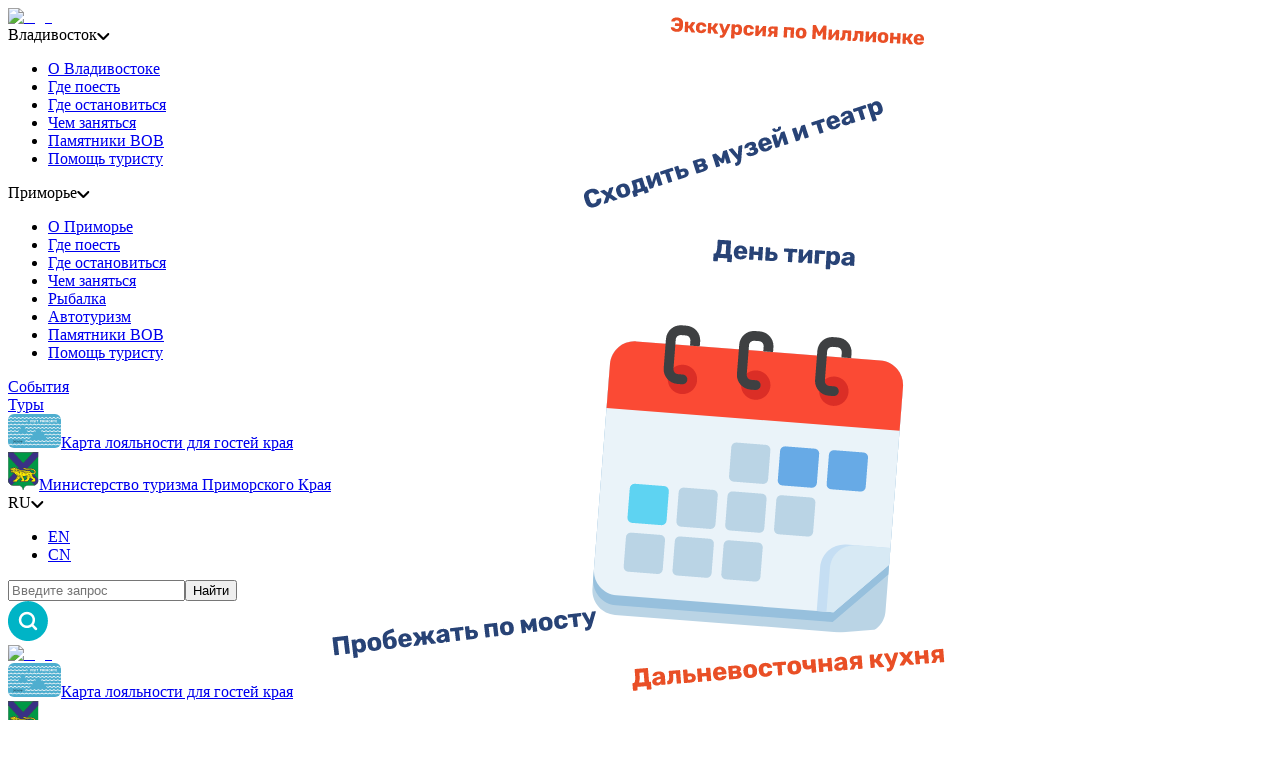

--- FILE ---
content_type: text/html; charset=utf-8
request_url: https://visit-primorye.ru/what-to-do?ymSource=https%3A%2F%2Fvisit-primorye.ru%2Fthings-to-do%2Fneobychnye-ekskursii
body_size: 265264
content:
<!DOCTYPE html><html id="htmlLayout" lang="ru" class="h-fit overflow-x-hidden"><head><meta charSet="utf-8"/><meta name="viewport" content="width=device-width, initial-scale=1"/><link rel="preload" as="image" href="https://mc.yandex.ru/watch/67123228"/><link rel="stylesheet" href="/_next/static/css/fc3cf4adc6ce29a3.css" data-precedence="next"/><link rel="stylesheet" href="/_next/static/css/4ba5830609a2b5dd.css" data-precedence="next"/><link rel="stylesheet" href="/_next/static/css/46d2f1b70d0e73f2.css" data-precedence="next"/><link rel="stylesheet" href="/_next/static/css/5962468fe8341083.css" data-precedence="next"/><link rel="stylesheet" href="/_next/static/css/5cd6dde718b2415e.css" data-precedence="next"/><link rel="stylesheet" href="/_next/static/css/6fa564c74631270f.css" data-precedence="next"/><link rel="preload" as="script" fetchPriority="low" href="/_next/static/chunks/webpack-0f7880f3c3b56ba0.js"/><script src="/_next/static/chunks/fd9d1056-556e842a4c5ea623.js" async=""></script><script src="/_next/static/chunks/2117-ab60ccc3403a8459.js" async=""></script><script src="/_next/static/chunks/main-app-f4199e544caa973b.js" async=""></script><script src="/_next/static/chunks/13b76428-e1bf383848c17260.js" async=""></script><script src="/_next/static/chunks/c15bf2b0-31659ac5125584e6.js" async=""></script><script src="/_next/static/chunks/1772-b982a0608a4d49b4.js" async=""></script><script src="/_next/static/chunks/6593-3ccc86bbf3a3f6aa.js" async=""></script><script src="/_next/static/chunks/8899-ce3db6dd90da636a.js" async=""></script><script src="/_next/static/chunks/2694-cb6a27c887009dc3.js" async=""></script><script src="/_next/static/chunks/8642-78b5af1d1fd2f972.js" async=""></script><script src="/_next/static/chunks/4233-2b8fffa0eb58d216.js" async=""></script><script src="/_next/static/chunks/6498-1c151903bae71945.js" async=""></script><script src="/_next/static/chunks/8989-3aeffe4b1a27808e.js" async=""></script><script src="/_next/static/chunks/215-9ededd8cd27526ea.js" async=""></script><script src="/_next/static/chunks/8639-d8e89e02a8cde0cb.js" async=""></script><script src="/_next/static/chunks/8961-9cdbc344dbbe6395.js" async=""></script><script src="/_next/static/chunks/app/%5Blang%5D/layout-1cc27ff52dfa0eae.js" async=""></script><script src="/_next/static/chunks/164f4fb6-362bc954c00cfbc6.js" async=""></script><script src="/_next/static/chunks/5744-3a30f0c1858830bc.js" async=""></script><script src="/_next/static/chunks/9609-bb720b73f31d4427.js" async=""></script><script src="/_next/static/chunks/7040-25a2d1b0fcde3829.js" async=""></script><script src="/_next/static/chunks/8993-5c56bfcb3cdcaecf.js" async=""></script><script src="/_next/static/chunks/9614-bb0f2e8e1295ccae.js" async=""></script><script src="/_next/static/chunks/4332-c90851c7e32c6365.js" async=""></script><script src="/_next/static/chunks/6125-b34ed0756f2357c3.js" async=""></script><script src="/_next/static/chunks/2037-15a83029a0b76cea.js" async=""></script><script src="/_next/static/chunks/2791-7e64a24e3ce14083.js" async=""></script><script src="/_next/static/chunks/9243-f492f220ef08e034.js" async=""></script><script src="/_next/static/chunks/4295-878ea64fc5febb3a.js" async=""></script><script src="/_next/static/chunks/8998-604e7ffc7f1b0d64.js" async=""></script><script src="/_next/static/chunks/9069-95ddf536105dd274.js" async=""></script><script src="/_next/static/chunks/2680-63d1a08c0b59ea84.js" async=""></script><script src="/_next/static/chunks/8284-401d63dcc83cdaaa.js" async=""></script><script src="/_next/static/chunks/app/%5Blang%5D/%5Bslug%5D/page-dd427f60726996e8.js" async=""></script><script src="/_next/static/chunks/app/%5Blang%5D/error-182a027e5c53eed6.js" async=""></script><script src="/_next/static/chunks/app/%5Blang%5D/not-found-8da1cdf5a06a983e.js" async=""></script><title>Чем заняться во Владивостоке - достопримечательности | VisitPrimorye</title><meta name="description" content="Чем заняться и куда сходить во Владивостоке: море, фестивали, история, музеи,театры и другой досуг. Лучшие достопримечательности города Владивосток. Что стоит посмотреть во время путешествия. "/><meta name="robots" content="max-image-preview:large"/><link rel="canonical" href="https://visit-primorye.ru/what-to-do"/><meta property="og:title" content="Чем заняться во Владивостоке - достопримечательности | VisitPrimorye"/><meta property="og:description" content="Чем заняться и куда сходить во Владивостоке: море, фестивали, история, музеи,театры и другой досуг. Лучшие достопримечательности города Владивосток. Что стоит посмотреть во время путешествия. "/><meta property="og:image" content="https://visit-primorye.ru/uploads/Picture_svg_e73bebd5d0.svg"/><meta property="og:image:width" content="800"/><meta property="og:image:height" content="600"/><meta property="og:image:alt" content="Чем заняться во Владивостоке - достопримечательности | VisitPrimorye"/><meta property="og:type" content="website"/><meta name="twitter:card" content="summary_large_image"/><meta name="twitter:title" content="Чем заняться во Владивостоке - достопримечательности | VisitPrimorye"/><meta name="twitter:description" content="Чем заняться и куда сходить во Владивостоке: море, фестивали, история, музеи,театры и другой досуг. Лучшие достопримечательности города Владивосток. Что стоит посмотреть во время путешествия. "/><meta name="twitter:image" content="https://visit-primorye.ru/uploads/Picture_svg_e73bebd5d0.svg"/><meta name="twitter:image:width" content="800"/><meta name="twitter:image:height" content="600"/><meta name="twitter:image:alt" content="Чем заняться во Владивостоке - достопримечательности | VisitPrimorye"/><link href="https://fonts.googleapis.com/css2?family=Rubik:wght@400;500;700&amp;family=Ubuntu:wght@300;400;500;700&amp;display=swap" rel="stylesheet"/><script>(function(m,e,t,r,i,k,a){m[i]=m[i]||function(){(m[i].a=m[i].a||[]).push(arguments)};
m[i].l=1*new Date();
for (var j = 0; j < document.scripts.length; j++) {if(document.scripts[j].src === r) { return; }}
k=e.createElement(t),a=e.getElementsByTagName(t)[0],k.async=1,k.src=r,a.parentNode.insertBefore(k,a)})
(window, document, "script", "https://mc.yandex.ru/metrika/tag.js", "ym");

ym(67123228, "init", {
clickmap:true,
trackLinks:true,
accurateTrackBounce:true,
webvisor:true
});</script><noscript><div><img src="https://mc.yandex.ru/watch/67123228" style="position:absolute;left:-9999px" alt=""/></div></noscript><script src="/_next/static/chunks/polyfills-42372ed130431b0a.js" noModule=""></script></head><body id="bodyLayout" class="h-fit mx-auto flex flex-col justify-between bg-greyBg dark:bg-black light:bg-white max-w-full md:max-w-[760px] lg:max-w-[928px] xl:max-w-[1311px] px-4"><!--$--><!--/$--><header id="headerLayout" class="fixed top-0 left-0 w-full flex justify-center py-24 px-4 bg-whiteBg z-[20] dark:bg-black
					false"><div class="headerContentWrapper xl:flex hidden"><div class="flex items-start w-full justify-between gap-[20px]"><a class="flex dark:invert dark:brightness-0 light:invert-100 light:brightness-0" href="/"><img alt="logo" loading="lazy" width="180" height="46" decoding="async" data-nimg="1" class="hover:imgBrandBlue " style="color:transparent" srcSet="/_next/image?url=%2F_next%2Fstatic%2Fmedia%2FVisitPrimoryeLogoMd.4a24139a.png&amp;w=256&amp;q=75 1x, /_next/image?url=%2F_next%2Fstatic%2Fmedia%2FVisitPrimoryeLogoMd.4a24139a.png&amp;w=384&amp;q=75 2x" src="/_next/image?url=%2F_next%2Fstatic%2Fmedia%2FVisitPrimoryeLogoMd.4a24139a.png&amp;w=384&amp;q=75"/></a><div class="transition-opacity duration-300
						flex-grow flex items-center justify-between gap-[60px]
						opacity-100 w-auto h-auto"><div class="xl:flex xl:gap-[40px] lg:gap-[115px] lg:grid lg:grid-cols-[1fr_1fr_1fr] md:flex md:justify-start md:gap-[60px]"><div class="flex items-center"><div><div class="flex items-center font-medium link-chevron group gap-[8px]"><span class="xl:text-[18px]/[20.68px] text-[16px]/[18.38px] ">Владивосток</span><svg class="chevron undefined" width="13" height="7" viewBox="0 0 13 7" fill="none" xmlns="http://www.w3.org/2000/svg"><path d="M1.33838 0.999999L6.33838 6L11.3384 1" stroke="black" stroke-width="2" stroke-linecap="round" stroke-linejoin="round"></path></svg></div><div class="w-[180px] 
					absolute 
					hidden z-[11]"><ul class="relative z-[11] p-[24px_20px]
					 bg-whiteBg dark:bg-black rounded-[8px_24px] shadow-[1px_3px_6.2px_0px_#0000001A] space-y-[24px]"><li><a class="link" href="/vladivostok">О Владивостоке</a></li><li><a class="link" href="/where-to-eat">Где поесть</a></li><li><a class="link" href="/where-to-stay">Где остановиться</a></li><li><a class="link" href="/what-to-do">Чем заняться</a></li><li><a class="link" href="/pobeda-vl">Памятники ВОВ</a></li><li><a class="link" href="/tourist-assistance">Помощь туристу</a></li></ul></div></div></div><div class="flex items-center"><div><div class="flex items-center font-medium link-chevron group gap-[8px]"><span class="xl:text-[18px]/[20.68px] text-[16px]/[18.38px] ">Приморье</span><svg class="chevron undefined" width="13" height="7" viewBox="0 0 13 7" fill="none" xmlns="http://www.w3.org/2000/svg"><path d="M1.33838 0.999999L6.33838 6L11.3384 1" stroke="black" stroke-width="2" stroke-linecap="round" stroke-linejoin="round"></path></svg></div><div class="w-[180px] 
					absolute 
					hidden z-[11]"><ul class="relative z-[11] p-[24px_20px]
					 bg-whiteBg dark:bg-black rounded-[8px_24px] shadow-[1px_3px_6.2px_0px_#0000001A] space-y-[24px]"><li><a class="link" href="/primorye">О Приморье</a></li><li><a class="link" href="/where-to-eat-pk">Где поесть</a></li><li><a class="link" href="/where-to-stay-pk">Где остановиться</a></li><li><a class="link" href="/what-to-do-pk">Чем заняться</a></li><li><a class="link" href="/categories/rybalka">Рыбалка</a></li><li><a class="link" href="/auto-tourism">Автотуризм</a></li><li><a class="link" href="/pobeda-pk">Памятники ВОВ</a></li><li><a class="link" href="/tourist-assistance">Помощь туристу</a></li></ul></div></div></div><div class="flex items-center"><a class="link" href="/events"><span class="font-medium xl:text-[18px]/[20.68px] text-[16px]/[18.38px] ">События</span></a></div><div class="flex items-center"><a class="link" href="/tours"><span class="font-medium xl:text-[18px]/[20.68px] text-[16px]/[18.38px] ">Туры</span></a></div></div><div class="flex items-center justify-between w-full xl:gap-[24px] xl:h-auto xl:py-[0px] lg:gap-[40px] lg:h-[30px] lg:my-[5px] md:gap-[40px] md:border-0 md:pb-0 pb-[8px] border-opacity-30 border-b-[0.3px] border-b-blueBrand gap-[30px]"><div><a href="https://card.visit-primorye.ru/" class="flex items-center gap-[10px]" target="_blank" rel="nofollow"><svg class="rounded-[8px] xl:w-[53px] xl:h-[34px] md:w-[49px] md:h-[30px] w-[43px] h-[26px]" width="53" height="34" viewBox="0 0 53 34" fill="none" xmlns="http://www.w3.org/2000/svg"><g clip-path="url(#clip0_1180_26750)"><path d="M53 0H0V34H53V0Z" fill="#4EAECF"></path><path d="M19.7967 7.02893V7.87654C19.3857 7.65864 19.1145 7.3048 18.5618 7.30081C17.7749 7.29481 17.6865 8.05645 16.6387 8.05245C16.6099 8.05245 16.5832 8.05045 16.5565 8.05045C16.5503 8.05045 16.5462 8.05245 16.54 8.05245C15.6627 8.05245 15.3997 7.33479 14.6662 7.30281C14.3621 7.3168 14.1299 7.43674 13.9101 7.58067C13.7005 7.7366 13.4889 7.91652 13.1396 8.00248C13.0327 8.03246 12.9177 8.05245 12.7903 8.05245C12.7821 8.05245 12.7759 8.05045 12.7677 8.05045C12.743 8.05245 12.7184 8.05245 12.6937 8.05245C11.7835 8.05245 11.5739 7.3068 10.7705 7.30081C9.9836 7.29481 9.89525 8.05645 8.84737 8.05245C8.82888 8.05245 8.81244 8.05045 8.79601 8.05045C8.7919 8.05045 8.78984 8.05245 8.78779 8.05245C7.90223 8.05245 7.64129 7.3208 6.89339 7.30281C6.69203 7.3068 6.5215 7.36078 6.36534 7.43674C6.03249 7.62865 5.79004 7.96849 5.17775 8.03846C5.13665 8.04446 5.09351 8.04845 5.0483 8.05045H5.03598C5.02365 8.05045 5.01132 8.05245 4.99899 8.05245C4.99488 8.05245 4.98872 8.05045 4.98461 8.05045C4.97023 8.05245 4.95584 8.05245 4.93941 8.05245C4.02919 8.05245 3.81962 7.3068 3.01624 7.30081C2.22931 7.29481 2.14096 8.05645 1.09308 8.05245C1.07048 8.05245 1.04788 8.05045 1.02528 8.05045C1.02117 8.05045 1.01706 8.05245 1.01295 8.05245C0.560923 8.05245 0.27327 7.86254 0 7.67463V6.74107C0.302035 6.99495 0.558868 7.30081 1.09308 7.30081C1.83481 7.30081 2.18411 6.40723 3.01624 6.40723C4.02919 6.40723 4.12371 7.3048 4.93941 7.30281C5.17569 7.30281 5.35856 7.25283 5.51266 7.17487C5.68114 7.07291 5.83729 6.93498 5.99961 6.80504C6.22563 6.59914 6.45369 6.40723 6.86257 6.40723C6.8749 6.40723 6.88312 6.40923 6.89339 6.40923C6.90366 6.40923 6.91394 6.40723 6.92215 6.40723C7.83237 6.40723 7.93305 7.30081 8.84737 7.30081C9.58911 7.30081 9.9384 6.40723 10.7705 6.40723C11.7835 6.40723 11.878 7.3048 12.6937 7.30281C13.6984 7.30081 13.7313 6.40723 14.6169 6.40723C14.6354 6.40723 14.6518 6.40923 14.6682 6.41122C14.6847 6.40923 14.699 6.40723 14.7155 6.40723C15.6257 6.40723 15.7243 7.30081 16.6387 7.30081C17.3804 7.30081 17.7297 6.40723 18.5618 6.40723C19.2008 6.40723 19.4761 6.76506 19.7967 7.02893Z" fill="#FAFAFA"></path><path d="M53 9.93149V10.8451C52.6836 11.067 52.4062 11.3728 51.7405 11.3708C51.7117 11.3708 51.685 11.3688 51.6583 11.3688C51.6521 11.3688 51.648 11.3708 51.6419 11.3708C50.7645 11.3708 50.5015 10.6531 49.768 10.6212C49.4639 10.6352 49.2317 10.7551 49.0119 10.899C48.8023 11.055 48.5907 11.2349 48.2414 11.3208C48.1346 11.3508 48.0195 11.3708 47.8921 11.3708C47.8839 11.3708 47.8777 11.3688 47.8695 11.3688C47.8449 11.3708 47.8202 11.3708 47.7955 11.3708C46.8853 11.3708 46.6757 10.6252 45.8724 10.6192C45.0854 10.6132 44.9971 11.3748 43.9492 11.3708C43.9307 11.3708 43.9143 11.3688 43.8978 11.3688C43.8937 11.3688 43.8917 11.3708 43.8896 11.3708C43.0041 11.3708 42.7431 10.6392 41.9952 10.6212C41.7939 10.6252 41.6233 10.6791 41.4672 10.7551C41.1343 10.947 40.8919 11.2869 40.2796 11.3568C40.2385 11.3628 40.1953 11.3668 40.1501 11.3688H40.1378C40.1255 11.3688 40.1132 11.3708 40.1008 11.3708C40.0967 11.3708 40.0906 11.3688 40.0864 11.3688C40.0721 11.3708 40.0577 11.3708 40.0412 11.3708C39.131 11.3708 38.9215 10.6252 38.1181 10.6192C37.3312 10.6132 37.2428 11.3748 36.1949 11.3708C36.1723 11.3708 36.1497 11.3688 36.1271 11.3688C36.123 11.3688 36.1189 11.3708 36.1148 11.3708C35.2333 11.3708 34.9724 10.6472 34.2307 10.6212C33.98 10.6292 33.7766 10.7131 33.5917 10.8211C33.3287 11.001 33.0965 11.2489 32.6362 11.3368C32.5458 11.3588 32.4513 11.3708 32.3465 11.3708C32.3404 11.3708 32.3342 11.3688 32.328 11.3688C32.3075 11.3708 32.289 11.3708 32.2685 11.3708C31.3582 11.3708 31.1487 10.6252 30.3453 10.6192C29.5584 10.6132 29.47 11.3748 28.4221 11.3708C28.3749 11.3708 28.3317 11.3668 28.2886 11.3648C28.2742 11.3668 28.2598 11.3708 28.2454 11.3708C27.3825 11.3708 27.1133 10.6791 26.4086 10.6252C25.6771 10.6791 25.3669 11.3708 24.5738 11.3708C24.5491 11.3708 24.5265 11.3668 24.5039 11.3668C24.469 11.3668 24.434 11.3708 24.3971 11.3708C23.4868 11.3708 23.2773 10.6252 22.4739 10.6192C21.687 10.6132 21.5986 11.3748 20.5507 11.3708C20.522 11.3708 20.4953 11.3688 20.4685 11.3688C20.4624 11.3688 20.4583 11.3708 20.4521 11.3708C19.5748 11.3708 19.3118 10.6531 18.5762 10.6212C18.2721 10.6352 18.0399 10.7551 17.8201 10.899C17.6126 11.055 17.4009 11.2349 17.0496 11.3208C16.9448 11.3508 16.8297 11.3708 16.7023 11.3708C16.6941 11.3708 16.688 11.3688 16.6797 11.3688C16.6551 11.3708 16.6304 11.3708 16.6058 11.3708C15.6956 11.3708 15.486 10.6252 14.6826 10.6192C13.8957 10.6132 13.8073 11.3748 12.7574 11.3708C12.741 11.3708 12.7245 11.3688 12.7081 11.3688C12.704 11.3688 12.7019 11.3708 12.6978 11.3708C11.8123 11.3708 11.5534 10.6392 10.8034 10.6212C10.6021 10.6252 10.4336 10.6791 10.2774 10.7551C9.94456 10.947 9.70211 11.2869 9.08982 11.3568C9.04873 11.3628 9.00353 11.3668 8.95832 11.3688H8.94805C8.93572 11.3688 8.9234 11.3708 8.91107 11.3708C8.9049 11.3708 8.90079 11.3688 8.89668 11.3688C8.88025 11.3708 8.86587 11.3708 8.85148 11.3708C7.94127 11.3708 7.73169 10.6252 6.92832 10.6192C6.14138 10.6132 6.05303 11.3748 5.0031 11.3708C4.9805 11.3708 4.95995 11.3688 4.93735 11.3688C4.93324 11.3688 4.92913 11.3708 4.92502 11.3708C4.04357 11.3708 3.78263 10.6472 3.0409 10.6212C2.78818 10.6292 2.58682 10.7131 2.39984 10.8211C2.1389 11.001 1.90673 11.2489 1.44648 11.3368C1.35608 11.3588 1.26156 11.3708 1.15677 11.3708C1.15061 11.3708 1.14445 11.3688 1.13828 11.3688C1.11774 11.3708 1.09924 11.3708 1.0787 11.3708C0.579415 11.3708 0.291762 11.1469 0 10.945V10.0154C0.343129 10.2773 0.573251 10.6232 1.0787 10.6212C1.4095 10.6212 1.63551 10.5232 1.82043 10.3913C1.86152 10.3613 1.90262 10.3293 1.94371 10.2973C2.24985 10.0394 2.47587 9.72559 3.00186 9.72559C3.01624 9.72559 3.02857 9.72758 3.04295 9.72758C3.05528 9.72758 3.06761 9.72559 3.07994 9.72559C3.99015 9.72559 4.09083 10.6192 5.0031 10.6192C5.74483 10.6192 6.09618 9.72559 6.92832 9.72559C7.94127 9.72559 8.03578 10.6232 8.85148 10.6212C9.08777 10.6212 9.27063 10.5712 9.42268 10.4932C9.59321 10.3913 9.74937 10.2533 9.91169 10.1234C10.1377 9.9175 10.3637 9.72559 10.7746 9.72559C10.7849 9.72559 10.7952 9.72758 10.8055 9.72758C10.8157 9.72758 10.824 9.72559 10.8342 9.72559C11.7444 9.72559 11.8451 10.6192 12.7574 10.6192C13.4991 10.6192 13.8505 9.72559 14.6826 9.72559C15.6956 9.72559 15.7901 10.6232 16.6058 10.6212C17.6105 10.6192 17.6413 9.72559 18.5289 9.72559C18.5474 9.72559 18.5618 9.72758 18.5803 9.72958C18.5947 9.72758 18.6111 9.72559 18.6255 9.72559C19.5357 9.72559 19.6364 10.6192 20.5507 10.6192C21.2925 10.6192 21.6418 9.72559 22.4739 9.72559C23.4868 9.72559 23.5814 10.6232 24.3971 10.6212C25.4018 10.6192 25.4347 9.72559 26.3202 9.72559C26.3531 9.72559 26.3819 9.72958 26.4127 9.73158C26.4414 9.72958 26.4682 9.72559 26.4969 9.72559C27.4071 9.72559 27.5078 10.6192 28.4221 10.6192C29.1639 10.6192 29.5132 9.72559 30.3453 9.72559C31.3582 9.72559 31.4528 10.6232 32.2685 10.6212C32.6013 10.6212 32.8253 10.5232 33.0122 10.3913C33.0533 10.3613 33.0944 10.3293 33.1355 10.2973C33.4417 10.0394 33.6656 9.72559 34.1916 9.72559C34.206 9.72559 34.2183 9.72758 34.2327 9.72758C34.245 9.72758 34.2574 9.72559 34.2697 9.72559C35.1799 9.72559 35.2806 10.6192 36.1949 10.6192C36.9367 10.6192 37.2859 9.72559 38.1181 9.72559C39.131 9.72559 39.2255 10.6232 40.0412 10.6212C40.2775 10.6212 40.4604 10.5712 40.6145 10.4932C40.783 10.3913 40.9391 10.2533 41.1015 10.1234C41.3275 9.9175 41.5555 9.72559 41.9644 9.72559C41.9767 9.72559 41.985 9.72758 41.9952 9.72758C42.0055 9.72758 42.0158 9.72559 42.024 9.72559C42.9342 9.72559 43.0349 10.6192 43.9492 10.6192C44.6909 10.6192 45.0402 9.72559 45.8724 9.72559C46.8853 9.72559 46.9798 10.6232 47.7955 10.6212C48.8003 10.6192 48.8331 9.72559 49.7187 9.72559C49.7372 9.72559 49.7536 9.72758 49.7701 9.72958C49.7865 9.72758 49.8009 9.72559 49.8173 9.72559C50.7275 9.72559 50.8262 10.6192 51.7405 10.6192C52.2521 10.6192 52.5767 10.1954 53 9.93149Z" fill="#FAFAFA"></path><path d="M4.86133 27.5046C4.86133 26.9908 5.14898 26.625 5.58662 26.625C6.02427 26.625 6.31397 26.9908 6.31397 27.5046C6.31397 28.0183 6.02427 28.3862 5.58662 28.3862C5.14898 28.3862 4.86133 28.0183 4.86133 27.5046ZM6.09413 27.5046C6.09413 27.1008 5.89482 26.8109 5.58662 26.8109C5.27842 26.8109 5.08118 27.1008 5.08118 27.5046C5.08118 27.9084 5.28048 28.2003 5.58662 28.2003C5.89277 28.2003 6.09413 27.9084 6.09413 27.5046Z" fill="black"></path><path d="M6.60571 27.5046C6.60571 26.9908 6.89337 26.625 7.33101 26.625C7.76865 26.625 8.05836 26.9908 8.05836 27.5046C8.05836 28.0183 7.76865 28.3862 7.33101 28.3862C6.89337 28.3862 6.60571 28.0183 6.60571 27.5046ZM7.83851 27.5046C7.83851 27.1008 7.63921 26.8109 7.33101 26.8109C7.02281 26.8109 6.82556 27.1008 6.82556 27.5046C6.82556 27.9084 7.02486 28.2003 7.33101 28.2003C7.63715 28.2003 7.83851 27.9084 7.83851 27.5046Z" fill="black"></path><path d="M8.35229 27.5046C8.35229 26.9908 8.63995 26.625 9.07759 26.625C9.51523 26.625 9.80494 26.9908 9.80494 27.5046C9.80494 28.0183 9.51523 28.3862 9.07759 28.3862C8.63995 28.3862 8.35229 28.0183 8.35229 27.5046ZM9.58509 27.5046C9.58509 27.1008 9.38579 26.8109 9.07759 26.8109C8.76939 26.8109 8.57214 27.1008 8.57214 27.5046C8.57214 27.9084 8.77145 28.2003 9.07759 28.2003C9.38373 28.2003 9.58509 27.9084 9.58509 27.5046Z" fill="black"></path><path d="M10.0432 27.7761H10.2631C10.2631 28.018 10.4398 28.1979 10.674 28.1979C10.9082 28.1979 11.0726 28.05 11.0726 27.8481C11.0726 27.6462 10.9 27.4883 10.6678 27.4883C10.6124 27.4883 10.5446 27.5023 10.5076 27.5183L10.4439 27.3623L10.8938 26.8906V26.8666H10.1398V26.6807H11.2267V26.8226L10.7562 27.3164C11.0582 27.3424 11.2904 27.5563 11.2904 27.8481C11.2904 28.156 11.0336 28.3819 10.676 28.3819C10.3185 28.3819 10.0576 28.126 10.0432 27.7721V27.7761Z" fill="black"></path><path d="M11.5432 28.2123L12.25 27.5526C12.3897 27.4187 12.5109 27.3147 12.5109 27.1508C12.5109 26.9549 12.3548 26.809 12.1534 26.809C11.9336 26.809 11.7671 26.9869 11.7548 27.2268H11.5432C11.5432 26.8769 11.8 26.623 12.1493 26.623C12.4986 26.623 12.7267 26.8369 12.7267 27.1368C12.7267 27.3307 12.6013 27.4846 12.3691 27.6985L11.911 28.1163V28.1403H12.6979V28.3262H11.5391V28.2123H11.5432Z" fill="black"></path><path d="M12.9568 27.8481C12.9568 27.7102 13.0123 27.5563 13.1417 27.3903L13.6965 26.6807H13.9574L13.4581 27.3224C13.5259 27.2944 13.5896 27.2844 13.643 27.2844C13.9862 27.2844 14.2327 27.5123 14.2327 27.8241C14.2327 28.136 13.9656 28.3839 13.5978 28.3839C13.2301 28.3839 12.9568 28.144 12.9568 27.8481ZM14.0149 27.8241C14.0149 27.6162 13.8423 27.4643 13.604 27.4643C13.3513 27.4623 13.1746 27.6162 13.1746 27.8261C13.1746 28.036 13.3513 28.1979 13.6019 28.194C13.8423 28.192 14.0149 28.038 14.0149 27.8221V27.8241Z" fill="black"></path><path d="M6.95713 16.3564C6.9448 16.3564 6.93247 16.3564 6.92014 16.3604C6.90781 16.3584 6.89549 16.3564 6.8811 16.3564H6.95713Z" fill="#FAFAFA"></path><path d="M12.8314 13.9492C12.8909 13.9472 12.9485 13.9412 13.004 13.9293L12.4122 14.6629C12.3547 14.6509 12.2992 14.6349 12.2458 14.6149C12.2088 14.6009 12.1718 14.5869 12.1348 14.569C11.9561 14.487 11.8081 14.377 11.6582 14.2731C11.6068 14.2371 11.5534 14.2011 11.4999 14.1691C11.4671 14.1472 11.4342 14.1272 11.3993 14.1092C11.3356 14.0732 11.2698 14.0432 11.2 14.0192C11.165 14.0052 11.128 13.9932 11.0911 13.9852C11.0541 13.9752 11.015 13.9672 10.9739 13.9632C10.937 13.9552 10.8959 13.9532 10.8548 13.9512C10.8527 13.9512 10.8507 13.9492 10.8466 13.9512C10.8363 13.9492 10.824 13.9492 10.8116 13.9492H10.7993C10.7603 13.9492 10.7212 13.9512 10.6863 13.9552C10.6247 13.9612 10.5692 13.9732 10.5137 13.9892C10.487 13.9972 10.4603 14.0052 10.4356 14.0152C10.3904 14.0332 10.3452 14.0532 10.3041 14.0772C10.2815 14.0892 10.2589 14.1012 10.2384 14.1152C10.2055 14.1352 10.1726 14.1571 10.1398 14.1811C10.072 14.2291 10.0062 14.2811 9.93634 14.3331C9.84799 14.401 9.75348 14.467 9.64253 14.525C9.64047 14.527 9.63636 14.529 9.63225 14.531C9.60349 14.545 9.57472 14.559 9.54596 14.571C9.53158 14.5789 9.51719 14.5849 9.50076 14.5909C9.46788 14.6049 9.4309 14.6169 9.39391 14.6289C9.37131 14.6369 9.3446 14.6449 9.31995 14.6509C9.22338 14.6749 9.11653 14.6909 8.99736 14.6969C8.98093 14.6969 8.96654 14.6989 8.95011 14.6989H8.89052C8.86176 14.6989 8.83504 14.6989 8.80628 14.6969H8.80422C7.9536 14.6589 7.73375 13.9552 6.95298 13.9492C6.87695 13.9472 6.80709 13.9552 6.74135 13.9692C6.69203 13.9792 6.64683 13.9912 6.60368 14.0072C6.58314 14.0132 6.56259 14.0192 6.54204 14.0292C6.40438 14.0792 6.2811 14.1491 6.16193 14.2271C5.95235 14.383 5.74072 14.565 5.39143 14.6509C5.3113 14.6729 5.22911 14.6889 5.13871 14.6949C5.10994 14.6949 5.07707 14.6989 5.04625 14.6989H4.94557C4.92708 14.6989 4.90859 14.6989 4.89009 14.6969C4.0785 14.6549 3.80729 13.9812 3.09843 13.9512C3.0861 13.9512 3.07172 13.9512 3.05939 13.9492H3.02446C2.27451 13.9412 2.15945 14.6329 1.24512 14.6949C1.19992 14.6949 1.15061 14.6989 1.1013 14.6989H1.04171C0.575305 14.6989 0.281489 14.495 0 14.3011V13.3815C0.306145 13.6374 0.562977 13.9492 1.1013 13.9492C1.80605 13.9492 2.15739 13.1416 2.90324 13.0637C2.92584 13.0617 2.95049 13.0597 2.97515 13.0577C2.99159 13.0557 3.00802 13.0557 3.02446 13.0557C3.04706 13.0557 3.06761 13.0557 3.08816 13.0577C4.04152 13.0936 4.15042 13.9532 4.94557 13.9512C4.97434 13.9512 5.0031 13.9512 5.02981 13.9492H5.03803C5.15104 13.9472 5.25582 13.9273 5.35239 13.8913C5.5969 13.8133 5.76949 13.6694 5.93181 13.5214C6.2133 13.3015 6.50095 13.0737 6.90366 13.0577H6.9201C6.93243 13.0577 6.9427 13.0577 6.95298 13.0557H6.96736C7.02489 13.0557 7.08036 13.0597 7.13173 13.0657C7.81799 13.1556 7.9988 13.7993 8.65423 13.9273C8.65629 13.9273 8.65834 13.9273 8.66245 13.9293C8.7282 13.9432 8.79806 13.9512 8.87614 13.9512C9.6302 13.9492 9.83566 13.4475 10.2651 13.1956C10.3719 13.1396 10.4829 13.0976 10.6082 13.0737C10.6493 13.0657 10.6904 13.0617 10.7356 13.0577C10.7603 13.0557 10.7849 13.0557 10.8116 13.0557C10.824 13.0557 10.8363 13.0577 10.8507 13.0577H10.8692C11.8287 13.0896 11.9376 13.9532 12.7348 13.9512C12.7636 13.9512 12.7923 13.9512 12.819 13.9492H12.8314Z" fill="#FAFAFA"></path><path d="M53 13.2616V14.1831C52.9754 14.1971 52.9507 14.2131 52.926 14.2291C52.7185 14.385 52.5069 14.563 52.1576 14.6509C52.0508 14.6809 51.9357 14.7009 51.8083 14.7009C51.8001 14.7009 51.7939 14.6989 51.7857 14.6989H51.7508C51.7343 14.6989 51.7179 14.6969 51.7015 14.6969C51.6974 14.6969 51.6912 14.6989 51.685 14.6989H51.6789C51.6254 14.6989 51.5741 14.6949 51.5268 14.6909C51.496 14.6869 51.4652 14.6829 51.4344 14.6769C50.744 14.559 50.4666 13.9692 49.7947 13.9512C49.5831 13.9552 49.4064 14.0152 49.2461 14.0972C48.9338 14.2851 48.6934 14.5929 48.1387 14.6769C48.0955 14.6849 48.0524 14.6909 48.0051 14.6929C47.9722 14.6969 47.9394 14.7009 47.9044 14.6989H47.8161C46.9264 14.6849 46.7127 13.9552 45.9176 13.9492H45.8929C45.8683 13.9492 45.8457 13.9492 45.8251 13.9532C45.2231 13.9812 45.0423 14.481 44.4136 14.6489C44.4074 14.6509 44.4012 14.6529 44.3951 14.6529C44.3684 14.6609 44.3396 14.6629 44.3108 14.6709C44.2759 14.6749 44.2389 14.6829 44.1999 14.6869H44.1937C44.1588 14.6909 44.1239 14.6949 44.0869 14.6969C44.0602 14.6989 44.0355 14.6989 44.0068 14.6989H43.9944C43.9677 14.6989 43.9389 14.6989 43.9122 14.6969C43.9081 14.6989 43.902 14.6989 43.8979 14.6989H43.8896C43.4376 14.6969 43.15 14.503 42.8746 14.3151C42.6199 14.1392 42.3753 13.9672 42.0219 13.9512C41.7179 13.9632 41.4857 14.0852 41.2658 14.2271C41.0583 14.383 40.8467 14.565 40.4974 14.6509C40.3905 14.6809 40.2775 14.6989 40.1502 14.6989H40.0515C39.1413 14.6989 38.9338 13.9552 38.1284 13.9492C37.3435 13.9412 37.2551 14.7049 36.2073 14.6989H36.1477C35.2621 14.6989 35.0032 13.9692 34.2533 13.9492C34.0519 13.9552 33.8814 14.0072 33.7273 14.0832C33.3944 14.2771 33.152 14.6149 32.5397 14.6869C32.4986 14.6929 32.4554 14.6949 32.4102 14.6969H32.3979C32.3856 14.6989 32.3733 14.6989 32.3609 14.6989H32.3013C31.3911 14.6989 31.1816 13.9552 30.3782 13.9492C29.5933 13.9412 29.5049 14.7049 28.455 14.6989H28.3769C27.4955 14.6989 27.2345 13.9752 26.4928 13.9512C26.2421 13.9592 26.0408 14.0412 25.8538 14.1491C25.5929 14.3291 25.3586 14.5789 24.9004 14.6669C24.81 14.6869 24.7155 14.6989 24.6107 14.6989H24.5327C23.6225 14.6989 23.4129 13.9552 22.6095 13.9492C21.8226 13.9412 21.7342 14.7049 20.6863 14.6989C20.6391 14.6989 20.598 14.6969 20.5548 14.6929C20.5405 14.6969 20.5261 14.6989 20.5096 14.6989C19.6487 14.6989 19.3796 14.0072 18.6748 13.9532C18.0749 13.9972 17.7584 14.469 17.2283 14.6389L16.6736 13.9512C17.668 13.9432 17.703 13.0557 18.5865 13.0557C18.6193 13.0557 18.6481 13.0597 18.6789 13.0617C18.7077 13.0597 18.7344 13.0557 18.7632 13.0557C19.6734 13.0557 19.7741 13.9492 20.6863 13.9492C21.4281 13.9492 21.7774 13.0557 22.6095 13.0557C23.6224 13.0557 23.717 13.9532 24.5327 13.9512C24.8635 13.9492 25.0895 13.8513 25.2744 13.7214C25.3155 13.6894 25.3566 13.6594 25.3977 13.6254C25.7038 13.3695 25.9298 13.0557 26.4538 13.0557C26.4682 13.0557 26.4825 13.0577 26.4949 13.0577C26.5092 13.0577 26.5195 13.0557 26.5339 13.0557C27.4441 13.0557 27.5427 13.9492 28.455 13.9492C29.1967 13.9492 29.5481 13.0557 30.3782 13.0557C31.3911 13.0557 31.4856 13.9532 32.3013 13.9512C32.5376 13.9492 32.7205 13.8993 32.8725 13.8233C33.0431 13.7214 33.1992 13.5834 33.3615 13.4515C33.5876 13.2476 33.8136 13.0557 34.2245 13.0557C34.2348 13.0557 34.2451 13.0577 34.2553 13.0577C34.2656 13.0577 34.2738 13.0557 34.2841 13.0557C35.1943 13.0557 35.2929 13.9492 36.2073 13.9492C36.949 13.9492 37.2983 13.0557 38.1284 13.0557C39.1413 13.0557 39.2379 13.9532 40.0515 13.9512C41.0563 13.9492 41.0891 13.0557 41.9747 13.0557C41.9932 13.0557 42.0076 13.0577 42.0261 13.0577C42.0404 13.0577 42.0569 13.0557 42.0713 13.0557C42.9507 13.0557 43.0739 13.8893 43.904 13.9472C43.9246 13.9492 43.9492 13.9492 43.9718 13.9492H43.978C44.5451 13.9452 44.882 13.4215 45.3834 13.1756C45.3916 13.1736 45.3998 13.1696 45.408 13.1636C45.4286 13.1556 45.4491 13.1476 45.4697 13.1376C45.5477 13.1056 45.6279 13.0837 45.7162 13.0677C45.747 13.0637 45.7779 13.0597 45.8107 13.0577H45.8416C45.858 13.0557 45.8744 13.0557 45.8929 13.0557H45.8991C45.8991 13.0557 45.9094 13.0577 45.9155 13.0577C45.9217 13.0577 45.9237 13.0577 45.9299 13.0557H45.932C45.9505 13.0557 45.9669 13.0577 45.9854 13.0577C46.9038 13.0956 47.0353 13.8973 47.7647 13.9492C47.7812 13.9512 47.7976 13.9512 47.8161 13.9512C47.8325 13.9512 47.849 13.9512 47.8654 13.9492C47.886 13.9492 47.9065 13.9492 47.925 13.9472C47.9332 13.9472 47.9414 13.9472 47.9496 13.9472C47.9579 13.9472 47.9661 13.9452 47.9743 13.9452C47.9825 13.9432 47.9907 13.9432 47.999 13.9412C48.1633 13.9233 48.2969 13.8753 48.414 13.8133C48.5599 13.7234 48.6955 13.6074 48.8352 13.4935C48.8907 13.4415 48.9462 13.3915 49.0037 13.3435C49.0037 13.3415 49.0078 13.3395 49.0099 13.3395C49.0509 13.3115 49.092 13.2836 49.1352 13.2596C49.1475 13.2496 49.1619 13.2416 49.1763 13.2336C49.3448 13.1356 49.5317 13.0637 49.7516 13.0577H49.7557C49.7557 13.0577 49.7619 13.0597 49.7639 13.0577C49.768 13.0597 49.7701 13.0597 49.7742 13.0597H49.7968C49.7968 13.0597 49.8132 13.0577 49.8214 13.0577C49.844 13.0577 49.8666 13.0597 49.8892 13.0597C49.916 13.0597 49.9427 13.0637 49.9673 13.0657C50.6536 13.1576 50.8364 13.8013 51.4898 13.9273C51.4919 13.9273 51.496 13.9273 51.498 13.9313C51.5638 13.9452 51.6337 13.9532 51.7117 13.9532C51.7261 13.9532 51.7384 13.9532 51.7508 13.9512C51.7549 13.9532 51.759 13.9532 51.7631 13.9512H51.7775C52.4185 13.9233 52.6466 13.5174 53 13.2636V13.2616Z" fill="#FAFAFA"></path><path d="M5.02932 11.3702C5.02932 11.3702 5.01319 11.3702 5.00513 11.3682H5.01924C5.01924 11.3682 5.02529 11.3682 5.02932 11.3702Z" fill="#FAFAFA"></path><path d="M6.96537 9.72559C6.94893 9.72559 6.9366 9.72958 6.92016 9.72958C6.91194 9.72958 6.90373 9.72758 6.89551 9.72758C6.914 9.72559 6.93249 9.72559 6.95304 9.72559H6.96537Z" fill="#FAFAFA"></path><path d="M9.23974 11.3408C9.15755 11.3588 9.06715 11.3708 8.97263 11.3708C8.96647 11.3708 8.96236 11.3708 8.95825 11.3688C9.06099 11.3668 9.1555 11.3568 9.23974 11.3408Z" fill="#FAFAFA"></path><path d="M10.6083 9.74316C10.4829 9.76715 10.372 9.80913 10.2651 9.86511C10.3638 9.80713 10.4747 9.76315 10.6083 9.74316Z" fill="#FAFAFA"></path><path d="M12.8888 11.3682C12.8662 11.3702 12.8436 11.3702 12.8189 11.3702C12.8005 11.3702 12.784 11.3702 12.7676 11.3682C12.7922 11.3682 12.8169 11.3682 12.8415 11.3662C12.8559 11.3682 12.8724 11.3682 12.8888 11.3682Z" fill="#FAFAFA"></path><path d="M13.7313 11.0986C13.6471 11.1566 13.5567 11.2086 13.4519 11.2526C13.5505 11.2086 13.6409 11.1546 13.7313 11.0986Z" fill="#FAFAFA"></path><path d="M14.7916 9.72758C14.7772 9.72958 14.7629 9.73158 14.7505 9.73158C14.7341 9.73158 14.7197 9.72958 14.7053 9.72758C14.7177 9.72559 14.73 9.72559 14.7423 9.72559C14.7587 9.72559 14.7752 9.72559 14.7916 9.72758Z" fill="#FAFAFA"></path><path d="M10.9041 16.3584C10.9493 16.3624 10.9924 16.3664 11.0335 16.3724L10.1582 17.4559L10.1315 17.4879C9.84799 17.6938 9.585 17.9597 9.03229 17.9977C8.99942 17.9997 8.96449 18.0017 8.92751 18.0017C8.92134 18.0017 8.91723 17.9997 8.91107 17.9997C8.89463 17.9997 8.87819 17.9997 8.86176 18.0017C8.84326 17.9997 8.82477 17.9997 8.80628 17.9997C8.80422 17.9997 8.80217 17.9997 8.79806 18.0017H8.7919C7.91867 17.9757 7.70293 17.256 6.91394 17.25C6.64889 17.248 6.46397 17.332 6.29548 17.4459C6.29137 17.4479 6.28521 17.4519 6.2811 17.4559C6.24001 17.4779 6.20097 17.5019 6.16193 17.5279C5.95235 17.6858 5.74072 17.8657 5.39143 17.9517C5.31746 17.9717 5.23939 17.9877 5.15515 17.9957C5.12022 17.9997 5.08323 18.0017 5.04419 18.0017H5.03392C5.03392 18.0017 5.02365 17.9997 5.01954 17.9997C5.0031 17.9997 4.98872 17.9997 4.97228 18.0017C4.96201 17.9997 4.95173 17.9997 4.94146 17.9997C4.93735 17.9997 4.9353 18.0017 4.93324 18.0017C4.87982 18.0017 4.83051 17.9977 4.78325 17.9937C4.75654 17.9897 4.73189 17.9877 4.70723 17.9837C3.99221 17.8677 3.75181 17.256 3.02446 17.25C2.45943 17.244 2.25396 17.6358 1.79577 17.8577C1.76495 17.8717 1.73413 17.8857 1.70126 17.8977C1.68071 17.9057 1.65811 17.9137 1.63346 17.9217C1.60058 17.9337 1.56771 17.9437 1.53278 17.9517C1.46908 17.9677 1.39922 17.9797 1.32526 17.9877C1.30266 17.9917 1.27594 17.9917 1.25129 17.9937H1.24512C1.19787 17.9977 1.15267 18.0017 1.1013 18.0017C1.08486 18.0017 1.06842 17.9997 1.04993 17.9997C1.04788 17.9997 1.04377 18.0017 1.04171 18.0017C0.575305 18.0017 0.281489 17.7978 0 17.6039V16.6843C0.306145 16.9382 0.562977 17.25 1.1013 17.25C1.63962 17.25 2.00124 16.7363 2.4923 16.4884C2.62997 16.4184 2.7779 16.3704 2.94844 16.3584C2.9731 16.3584 2.99775 16.3584 3.02446 16.3584C3.03063 16.3584 3.03474 16.3584 3.0409 16.3584C3.04706 16.3584 3.05323 16.3584 3.05939 16.3584C3.07994 16.3584 3.09843 16.3584 3.11692 16.3584C3.23609 16.3664 3.34293 16.3864 3.43745 16.4144C3.45389 16.4204 3.47032 16.4264 3.48471 16.4304C3.49292 16.4344 3.50114 16.4364 3.50731 16.4384C3.89975 16.6023 4.11549 16.9602 4.49149 17.1401C4.49355 17.1401 4.4956 17.1421 4.4956 17.1421C4.62299 17.21 4.76682 17.252 4.94557 17.252C4.95995 17.252 4.97639 17.252 4.99077 17.25C5.01337 17.25 5.03598 17.25 5.05652 17.248H5.06269C5.60512 17.206 5.8414 16.8862 6.13522 16.6403C6.13727 16.6383 6.14138 16.6343 6.14755 16.6323C6.35712 16.4864 6.58519 16.3684 6.86873 16.3564H6.88106C6.89544 16.3564 6.90777 16.3564 6.9201 16.3604C6.93243 16.3584 6.94476 16.3564 6.95708 16.3564H6.96736C7.16461 16.3644 7.32487 16.4064 7.46253 16.4664C7.48513 16.4744 7.50568 16.4864 7.52623 16.4964C7.80977 16.6563 8.00702 16.9122 8.28234 17.0801C8.29878 17.0921 8.31727 17.1021 8.33371 17.1121C8.47342 17.196 8.63163 17.252 8.8371 17.252C8.85559 17.252 8.87203 17.252 8.89052 17.25C8.90901 17.25 8.92545 17.25 8.94394 17.248C8.97271 17.246 8.99942 17.244 9.02407 17.24C9.49048 17.1801 9.7206 16.9062 9.97949 16.6803C10.2055 16.5104 10.4541 16.3684 10.7726 16.3584H10.7849C10.7849 16.3584 10.8014 16.3584 10.8116 16.3604C10.824 16.3584 10.8342 16.3564 10.8486 16.3564C10.8671 16.3564 10.8856 16.3564 10.9041 16.3564V16.3584Z" fill="#FAFAFA"></path><path d="M26.4949 16.3564C27.1401 16.3564 27.3764 16.8042 27.7852 17.0661L27.3209 17.6199C27.0599 17.4419 26.8134 17.264 26.4538 17.252C26.2031 17.26 26.0018 17.342 25.8148 17.4519C25.5539 17.6318 25.3196 17.8797 24.8614 17.9677C24.771 17.9897 24.6765 18.0017 24.5717 18.0017C24.5656 18.0017 24.5594 17.9997 24.5532 17.9997C24.5327 17.9997 24.5142 18.0017 24.4937 18.0017C23.5834 18.0017 23.3739 17.256 22.5705 17.25C21.7836 17.242 21.6952 18.0057 20.6473 18.0017C20.6001 18.0017 20.559 17.9977 20.5158 17.9937C20.5015 17.9977 20.4871 18.0017 20.4706 18.0017C20.2076 18.0017 20.0022 17.9377 19.8214 17.8477L19.5049 17.4559L18.6194 16.3604C18.6194 16.3604 18.6338 16.3624 18.6399 16.3624C18.6687 16.3604 18.6954 16.3564 18.7242 16.3564C19.6344 16.3564 19.7351 17.25 20.6473 17.25C21.3891 17.25 21.7384 16.3564 22.5705 16.3564C23.5834 16.3564 23.678 17.254 24.4937 17.252C24.8245 17.252 25.0505 17.1521 25.2354 17.0221C25.2765 16.9921 25.3176 16.9602 25.3587 16.9262C25.6648 16.6703 25.8908 16.3564 26.4168 16.3564C26.4312 16.3564 26.4435 16.3564 26.4579 16.3564C26.4702 16.3564 26.4805 16.3564 26.4949 16.3564Z" fill="#FAFAFA"></path><path d="M53 16.5623V17.4839C52.9754 17.4979 52.9507 17.5139 52.926 17.5299C52.7185 17.6858 52.5069 17.8657 52.1576 17.9517C52.0508 17.9817 51.9357 18.0017 51.8083 18.0017C51.8001 18.0017 51.7939 17.9997 51.7857 17.9997H51.7631C51.7508 17.9997 51.7385 18.0017 51.7261 18.0017H51.7117C51.7117 18.0017 51.6912 17.9997 51.6789 17.9997C51.6748 17.9997 51.6686 17.9977 51.6624 17.9977C51.6583 17.9997 51.6542 18.0017 51.648 18.0017H51.646C50.7625 18.0017 50.5036 17.272 49.7557 17.252C49.729 17.252 49.7043 17.254 49.6776 17.256C49.6509 17.256 49.6263 17.26 49.6037 17.266C49.579 17.27 49.5543 17.274 49.5317 17.28C49.5133 17.286 49.4948 17.29 49.4783 17.296C49.4598 17.3 49.4413 17.306 49.4249 17.314C49.4187 17.314 49.4126 17.316 49.4064 17.32C49.3427 17.342 49.2811 17.368 49.2215 17.398C48.9112 17.5859 48.6708 17.8937 48.1161 17.9777C48.075 17.9857 48.0318 17.9917 47.9866 17.9957C47.9497 17.9997 47.9127 18.0017 47.8736 18.0017C47.8716 18.0017 47.8675 17.9997 47.8654 18.0017C47.8613 17.9997 47.8593 17.9997 47.8551 17.9997H47.8161C47.8161 17.9997 47.812 18.0017 47.8099 18.0017H47.8079C47.7627 18.0017 47.7195 17.9997 47.6784 17.9977C46.9038 17.9357 46.6634 17.31 45.971 17.254C45.9607 17.252 45.9484 17.252 45.9381 17.252C45.9258 17.252 45.9135 17.25 45.8991 17.25H45.8662C45.2313 17.26 45.0567 17.7798 44.4136 17.9497C44.4074 17.9517 44.4013 17.9537 44.3951 17.9537C44.3684 17.9617 44.3396 17.9657 44.3109 17.9717C44.2903 17.9757 44.2677 17.9797 44.2451 17.9817C44.2307 17.9817 44.2143 17.9857 44.1999 17.9877H44.1937C44.1588 17.9917 44.1239 17.9957 44.0869 17.9977C44.0499 17.9997 44.0129 18.0017 43.9718 18.0017C43.9431 18.0017 43.9164 17.9997 43.8896 17.9997H43.8732C43.8732 17.9997 43.865 18.0017 43.8609 18.0017C43.8095 18.0017 43.7602 17.9977 43.7129 17.9937C42.9507 17.9217 42.6753 17.282 41.9829 17.252C41.6809 17.264 41.4487 17.386 41.2289 17.5279C41.0193 17.6858 40.8077 17.8657 40.4584 17.9517C40.3515 17.9817 40.2385 18.0017 40.1111 18.0017C40.1029 18.0017 40.0947 17.9997 40.0865 17.9997C40.0618 17.9997 40.0392 18.0017 40.0125 18.0017C39.1023 18.0017 38.8948 17.256 38.0914 17.25C37.3045 17.242 37.2161 18.0057 36.1682 18.0017C36.1497 18.0017 36.1333 17.9997 36.1169 17.9997C36.1148 17.9997 36.1107 18.0017 36.1086 18.0017C35.2231 18.0017 34.9642 17.27 34.2142 17.252C34.0129 17.256 33.8444 17.31 33.6883 17.386C33.6081 17.4319 33.5321 17.4879 33.454 17.5459L33.0061 17.0081C33.1129 16.9282 33.2157 16.8402 33.3225 16.7543C33.5485 16.5484 33.7745 16.3564 34.1855 16.3564C34.1958 16.3564 34.206 16.3564 34.2163 16.3564C34.2266 16.3564 34.2348 16.3564 34.2451 16.3564C35.1553 16.3564 35.2539 17.25 36.1682 17.25C36.91 17.25 37.2593 16.3564 38.0914 16.3564C39.1023 16.3564 39.1989 17.254 40.0125 17.252C41.0172 17.25 41.0501 16.3564 41.9357 16.3564C41.9542 16.3564 41.9685 16.3564 41.987 16.3604C42.0035 16.3584 42.0178 16.3564 42.0343 16.3564C42.4165 16.3564 42.6568 16.5164 42.8746 16.7003C43.1726 16.9522 43.4273 17.25 43.9554 17.25H43.9718C43.9944 17.25 44.017 17.25 44.0376 17.246C44.5697 17.21 44.9005 16.7123 45.3834 16.4784C45.3916 16.4744 45.3998 16.4704 45.408 16.4664C45.4286 16.4564 45.4491 16.4484 45.4697 16.4384C45.5478 16.4064 45.6258 16.3844 45.7142 16.3684H45.7162C45.7471 16.3644 45.7779 16.3604 45.8108 16.3584C45.8375 16.3584 45.8642 16.3584 45.8929 16.3584H45.8971C45.8971 16.3584 45.9094 16.3584 45.9155 16.3584C45.9197 16.3584 45.9217 16.3584 45.9238 16.3584C45.9402 16.3584 45.9546 16.3584 45.971 16.3584C46.234 16.3744 46.4313 16.4524 46.5977 16.5584C46.6018 16.5584 46.6039 16.5603 46.608 16.5643C46.7929 16.6903 46.947 16.8542 47.1257 16.9881C47.1463 17.0061 47.1689 17.0241 47.1915 17.0381C47.2305 17.0641 47.2675 17.0881 47.3086 17.1101C47.3127 17.1121 47.3148 17.1121 47.3168 17.1141C47.4072 17.1681 47.5058 17.21 47.6189 17.232C47.6579 17.24 47.699 17.248 47.7421 17.25C47.7668 17.252 47.7914 17.252 47.8161 17.252C47.8325 17.252 47.849 17.252 47.8654 17.25C47.886 17.25 47.9065 17.25 47.925 17.248C47.9332 17.248 47.9414 17.248 47.9497 17.246C47.9661 17.246 47.9825 17.246 47.999 17.24C48.0195 17.238 48.0401 17.236 48.0586 17.23C48.1962 17.21 48.3113 17.1661 48.414 17.1121C48.5599 17.0221 48.6955 16.9062 48.8352 16.7922C48.8907 16.7403 48.9462 16.6903 49.0037 16.6423C49.0037 16.6403 49.0078 16.6383 49.0099 16.6383C49.2215 16.4904 49.4516 16.3704 49.7413 16.3584H49.7742C49.7742 16.3584 49.7906 16.3584 49.8009 16.3584H49.805C49.8276 16.3584 49.8502 16.3584 49.8708 16.3584C49.9242 16.3624 49.9756 16.3684 50.0249 16.3784C50.6865 16.5084 50.8652 17.1721 51.5844 17.244C51.6028 17.244 51.6234 17.248 51.6439 17.248C51.6665 17.252 51.6891 17.252 51.7117 17.252C51.7302 17.252 51.7467 17.252 51.7631 17.25H51.7775C52.4185 17.222 52.6466 16.8162 53 16.5623Z" fill="#FAFAFA"></path><path d="M53 3.29863V4.2202C52.9753 4.23419 52.9507 4.25018 52.926 4.26618C52.7185 4.4221 52.5069 4.60202 52.1576 4.68798C52.0507 4.71796 51.9357 4.73795 51.8083 4.73795C51.8001 4.73795 51.7939 4.73595 51.7857 4.73595H51.7631C51.7508 4.73595 51.7384 4.73795 51.7261 4.73795H51.7117C51.7117 4.73795 51.6912 4.73595 51.6789 4.73595H51.6624C51.6624 4.73595 51.6542 4.73795 51.6501 4.73795H51.646C50.7912 4.70197 50.5734 3.9923 49.7886 3.98631C49.7783 3.98631 49.766 3.98631 49.7557 3.98831C49.729 3.98831 49.7043 3.98831 49.6776 3.9923C49.6509 3.9963 49.6262 3.9963 49.6036 4.0023C49.579 4.0063 49.5543 4.0103 49.5317 4.01629C49.4146 4.04028 49.3078 4.08226 49.2071 4.13424C48.8948 4.32215 48.6544 4.63 48.0996 4.71396C48.0811 4.71796 48.0626 4.72196 48.0442 4.72396C48.0257 4.72596 48.0072 4.72996 47.9866 4.73196C47.9538 4.73595 47.9209 4.73795 47.888 4.73795H47.8736C47.8736 4.73795 47.8675 4.73595 47.8654 4.73795C47.8613 4.73595 47.8592 4.73595 47.8551 4.73595H47.8161C47.8161 4.73595 47.812 4.73795 47.8099 4.73795H47.8079C47.7627 4.73795 47.7195 4.73595 47.6784 4.73396C47.5654 4.72196 47.4627 4.69997 47.3682 4.66999C47.3415 4.66199 47.3148 4.65199 47.2901 4.64C47.2654 4.63 47.2408 4.61801 47.2161 4.60801C47.1874 4.59402 47.1586 4.58203 47.1319 4.56603C47.1134 4.55804 47.097 4.54804 47.0805 4.53805C46.8401 4.40011 46.6449 4.2222 46.4025 4.10425C46.3758 4.09226 46.3491 4.08026 46.3223 4.07027C46.3223 4.07027 46.321 4.0696 46.3182 4.06827C46.2936 4.05827 46.2689 4.05028 46.2443 4.04228C46.2237 4.03428 46.2011 4.02829 46.1785 4.02229C46.1539 4.01629 46.1272 4.0103 46.1004 4.0063C46.1004 4.0063 46.0991 4.0063 46.0963 4.0063C46.0655 4.0003 46.0326 3.9943 45.9998 3.9923C45.9895 3.9923 45.9813 3.99031 45.971 3.99031C45.9607 3.99031 45.9484 3.99031 45.9381 3.99031C45.9258 3.99031 45.9135 3.98831 45.8991 3.98831H45.8703C45.8333 3.98831 45.7984 3.99031 45.7655 3.9943C45.1532 4.05028 44.9848 4.60402 44.2451 4.71996C44.2307 4.72196 44.2143 4.72396 44.1999 4.72596H44.1937C44.1588 4.72996 44.1239 4.73396 44.0869 4.73595C44.0499 4.73795 44.0129 4.73995 43.9718 4.73995C43.943 4.73995 43.9163 4.73795 43.8896 4.73795H43.8732C43.8732 4.73795 43.865 4.73995 43.8609 4.73995C43.8095 4.73995 43.7602 4.73595 43.7129 4.73196C42.9506 4.65999 42.6753 4.02029 41.9829 3.9923C41.6809 4.0043 41.4487 4.12424 41.2288 4.26817C41.0193 4.4241 40.8076 4.60402 40.4583 4.68998C40.3515 4.71996 40.2385 4.73995 40.1111 4.73995C40.1029 4.73995 40.0947 4.73795 40.0864 4.73795C40.0618 4.73795 40.0392 4.73995 40.0125 4.73995C39.1023 4.73995 38.8947 3.9943 38.0914 3.98831C37.3044 3.98231 37.2161 4.74395 36.1682 4.73995C36.1497 4.73995 36.1333 4.73795 36.1168 4.73795C36.1148 4.73795 36.1107 4.73995 36.1086 4.73995C35.2231 4.73995 34.9642 4.0103 34.2142 3.99031C34.0129 3.9943 33.8444 4.04828 33.6882 4.12424C33.3554 4.31615 33.1129 4.65599 32.5006 4.72596C32.4595 4.73196 32.4164 4.73595 32.3712 4.73795H32.3589C32.3465 4.73795 32.3342 4.73995 32.3219 4.73995C32.3178 4.73995 32.3116 4.73795 32.3075 4.73795C32.2931 4.73995 32.2787 4.73995 32.2623 4.73995C31.3521 4.73995 31.1446 3.9943 30.3391 3.98831C29.5543 3.98231 29.4659 4.74395 28.418 4.73995C28.3934 4.73995 28.3728 4.73795 28.3502 4.73795C28.3461 4.73795 28.342 4.73995 28.3379 4.73995C27.4564 4.73995 27.1955 4.01629 26.4538 3.99031C26.2031 3.9983 26.0017 4.08226 25.8148 4.19021C25.5538 4.37013 25.3196 4.61801 24.8614 4.70597C24.771 4.72796 24.6765 4.73995 24.5717 4.73995C24.5655 4.73995 24.5594 4.73795 24.5532 4.73795C24.5327 4.73995 24.5142 4.73995 24.4936 4.73995C23.5834 4.73995 23.3738 3.9943 22.5705 3.98831C21.7835 3.98231 21.6952 4.74395 20.6473 4.73995C20.6 4.73995 20.5589 4.73595 20.5158 4.73396C20.5014 4.73595 20.487 4.73995 20.4706 4.73995C19.6097 4.73995 19.3405 4.04828 18.6358 3.9943C17.9043 4.04828 17.5941 4.73995 16.803 4.73995C16.7763 4.73995 16.7558 4.73595 16.7311 4.73595C16.6962 4.73595 16.6633 4.73995 16.6263 4.73995C15.7161 4.73995 15.5065 3.9943 14.7032 3.98831C13.9162 3.98231 13.8279 4.74395 12.78 4.73995C12.7512 4.73995 12.7245 4.73795 12.6978 4.73795C12.6916 4.73795 12.6875 4.73995 12.6834 4.73995C11.8061 4.73995 11.5431 4.02229 10.8075 3.9923C10.5034 4.0043 10.2713 4.12424 10.0514 4.26817C9.84388 4.4241 9.63225 4.60402 9.28296 4.68998C9.17612 4.71996 9.06106 4.73995 8.93367 4.73995C8.92545 4.73995 8.91929 4.73795 8.91107 4.73795H8.90285C8.88641 4.73795 8.86998 4.73995 8.85148 4.73995H8.8371C8.82683 4.73795 8.81655 4.73795 8.80422 4.73795C8.80012 4.73795 8.79806 4.73795 8.79601 4.73995H8.78779C7.91867 4.71396 7.70293 3.9943 6.91394 3.98831C6.79682 3.98831 6.69409 4.0043 6.60368 4.03428C6.58519 4.03828 6.5667 4.04428 6.55026 4.05228C6.5441 4.05228 6.53793 4.05228 6.53177 4.05827C6.46808 4.08026 6.40644 4.10625 6.34685 4.13624C6.0366 4.32415 5.7962 4.632 5.24144 4.71596C5.16953 4.72996 5.09351 4.73995 5.01337 4.73995H4.99899C4.99899 4.73995 4.99283 4.73795 4.99077 4.73995C4.98666 4.73795 4.98461 4.73795 4.9805 4.73795H4.94146C4.94146 4.73795 4.9353 4.73995 4.93324 4.73995C4.76682 4.73995 4.62299 4.71396 4.49355 4.67198C4.46683 4.66399 4.44012 4.65399 4.41547 4.642C4.39081 4.632 4.36616 4.62001 4.3415 4.61001C4.31273 4.59602 4.28397 4.58403 4.25726 4.56803C4.23877 4.56004 4.22233 4.55004 4.20589 4.54005C3.9655 4.40211 3.7703 4.2242 3.52785 4.10625C3.50114 4.09426 3.47443 4.08226 3.44772 4.07227C3.44772 4.07227 3.44635 4.0716 3.44361 4.07027C3.41896 4.06027 3.3943 4.05228 3.36965 4.04428C3.3491 4.03628 3.3265 4.03029 3.3039 4.02429C3.27924 4.01829 3.25253 4.01229 3.22582 4.0083C3.19294 4.0023 3.16007 3.9963 3.12514 3.9943C3.09638 3.99031 3.06966 3.98831 3.03884 3.99031C3.03268 3.98831 3.02446 3.98831 3.0183 3.98831C2.36081 3.98231 2.19232 4.51606 1.53894 4.68798C1.53278 4.68998 1.52661 4.69197 1.52045 4.69197C1.49374 4.69997 1.46497 4.70397 1.43621 4.70997C1.40128 4.71596 1.3643 4.72196 1.32526 4.72596H1.31909C1.24923 4.73396 1.17732 4.73995 1.09719 4.73995C1.06842 4.73995 1.04171 4.73795 1.015 4.73795C1.00884 4.73795 1.00473 4.73995 0.998566 4.73995C0.554759 4.73995 0.269161 4.55604 0 4.37213V3.42457C0.30409 3.68045 0.560923 3.98831 1.09719 3.98831C1.66839 3.98831 2.00535 3.46055 2.50874 3.21667C2.51696 3.21267 2.52518 3.20867 2.5334 3.20468C2.55394 3.19468 2.57449 3.18668 2.59504 3.17669C2.67311 3.1447 2.75325 3.12271 2.8416 3.10672C2.87242 3.10272 2.90324 3.09872 2.93611 3.09673C2.96282 3.09673 2.98953 3.09473 3.0183 3.09473C3.02652 3.09473 3.03268 3.09673 3.0409 3.09673C3.04706 3.09673 3.05117 3.09673 3.05734 3.09473C3.07583 3.09473 3.09227 3.09673 3.11076 3.09673C3.28951 3.10672 3.43745 3.1467 3.56689 3.20468C3.9018 3.3666 4.11138 3.67046 4.43396 3.84837C4.43807 3.85037 4.44012 3.85037 4.44218 3.85237C4.5819 3.93633 4.7401 3.99031 4.94146 3.99031C4.9579 3.99031 4.97434 3.99031 4.99077 3.98831C5.01132 3.98831 5.03187 3.98831 5.05036 3.98631C5.05858 3.98631 5.0668 3.98631 5.07501 3.98431C5.09145 3.98231 5.10789 3.98231 5.12433 3.97831C5.2887 3.96032 5.42225 3.91234 5.53937 3.85037C5.68525 3.76041 5.82086 3.64447 5.96057 3.53052C6.01605 3.47855 6.07153 3.42857 6.12906 3.38059C6.12906 3.38059 6.13317 3.37659 6.13522 3.37659C6.35096 3.22666 6.58519 3.10472 6.88106 3.09473C6.88723 3.09673 6.89339 3.09673 6.89955 3.09673C6.90777 3.09673 6.91599 3.09473 6.92626 3.09473H6.93037C6.9879 3.09473 7.04133 3.09872 7.09269 3.10472C7.77895 3.19468 7.96181 3.83838 8.6152 3.96632C8.61725 3.96632 8.62136 3.96632 8.62341 3.96832C8.68916 3.98231 8.75902 3.99031 8.8371 3.99031C8.8597 3.99031 8.8823 3.99031 8.90285 3.98831C9.84388 3.94833 9.8932 3.09473 10.7603 3.09473C10.7788 3.09473 10.7931 3.09872 10.8116 3.09872C10.826 3.09872 10.8404 3.09473 10.8568 3.09473C11.767 3.09473 11.8677 3.98831 12.78 3.98831C13.5217 3.98831 13.871 3.09473 14.7032 3.09473C15.7161 3.09473 15.8106 3.9923 16.6263 3.99031C17.629 3.98831 17.6619 3.09473 18.5474 3.09473C18.5803 3.09473 18.6111 3.09872 18.6399 3.10072C18.6687 3.09872 18.6954 3.09473 18.7241 3.09473C19.6343 3.09473 19.735 3.98831 20.6473 3.98831C21.389 3.98831 21.7383 3.09473 22.5705 3.09473C23.5834 3.09473 23.6779 3.9923 24.4936 3.99031C24.8244 3.99031 25.0504 3.89235 25.2354 3.76041C25.2764 3.73043 25.3175 3.69844 25.3586 3.66646C25.6648 3.41058 25.8908 3.09473 26.4168 3.09473C26.4312 3.09473 26.4435 3.09673 26.4579 3.09872C26.4702 3.09673 26.4805 3.09473 26.4949 3.09473C27.4051 3.09473 27.5037 3.98831 28.418 3.98831C29.1577 3.98831 29.5091 3.09473 30.3391 3.09473C31.3521 3.09473 31.4487 3.9923 32.2623 3.99031C32.4986 3.99031 32.6814 3.94033 32.8355 3.86436C33.004 3.76241 33.1602 3.62448 33.3225 3.49254C33.5485 3.28664 33.7745 3.09473 34.1855 3.09473C34.1957 3.09473 34.206 3.09673 34.2163 3.09673C34.2266 3.09673 34.2348 3.09473 34.245 3.09473C35.1553 3.09473 35.2539 3.98831 36.1682 3.98831C36.9099 3.98831 37.2592 3.09473 38.0914 3.09473C39.1023 3.09473 39.1988 3.9923 40.0125 3.99031C41.0172 3.98831 41.0501 3.09473 41.9356 3.09473C41.9541 3.09473 41.9685 3.09872 41.987 3.09872C42.0034 3.09872 42.0178 3.09473 42.0343 3.09473C42.4164 3.09473 42.6568 3.25465 42.8746 3.43857C43.1541 3.67445 43.3945 3.95032 43.8588 3.98431C43.8896 3.98631 43.9225 3.98831 43.9554 3.98831H43.9718C43.9944 3.98831 44.017 3.98831 44.0376 3.98431C44.2677 3.96832 44.4588 3.86636 44.6416 3.73642C44.7156 3.68645 44.7875 3.63047 44.8574 3.5725C44.8656 3.5665 44.8738 3.55851 44.8841 3.55251C44.9108 3.53252 44.9375 3.51053 44.9642 3.49054C44.9909 3.47055 45.0176 3.45056 45.0443 3.43057C45.0711 3.40858 45.0998 3.38859 45.1265 3.3706C45.1532 3.35261 45.18 3.33261 45.2087 3.31462C45.2663 3.27864 45.3238 3.24666 45.3834 3.21667C45.3916 3.21267 45.3998 3.20867 45.408 3.20468C45.4286 3.19468 45.4491 3.18668 45.4697 3.17669C45.5477 3.1447 45.6279 3.12271 45.7162 3.10672C45.747 3.10272 45.7779 3.09872 45.8107 3.09673C45.8374 3.09673 45.8642 3.09473 45.8929 3.09473H45.897C45.897 3.09473 45.9094 3.09673 45.9155 3.09673C45.9196 3.09673 45.9217 3.09673 45.9237 3.09473C45.9258 3.09673 45.9279 3.09673 45.932 3.09473C45.9443 3.09673 45.9566 3.09673 45.971 3.09673C45.9895 3.09673 46.0059 3.10072 46.0203 3.10272C46.0367 3.10272 46.0532 3.10672 46.0696 3.10872C46.0881 3.11072 46.1046 3.11272 46.121 3.11472C46.1395 3.11472 46.1559 3.12071 46.1724 3.12471C46.2237 3.13471 46.273 3.1467 46.3182 3.16269C46.3203 3.16269 46.3223 3.16269 46.3223 3.16469C46.3737 3.18069 46.421 3.20068 46.4662 3.22267C46.5114 3.24466 46.5566 3.27064 46.5977 3.29663C46.6018 3.29663 46.6038 3.29863 46.6079 3.30263C46.7723 3.41458 46.91 3.55451 47.0641 3.67445C47.0846 3.69444 47.1052 3.71044 47.1257 3.72643C47.1463 3.74442 47.1689 3.76241 47.1915 3.77641C47.2223 3.80039 47.2531 3.82238 47.286 3.84038C47.399 3.91234 47.5243 3.96432 47.6764 3.98231C47.699 3.98431 47.7195 3.98631 47.7421 3.98831C47.7668 3.99031 47.7914 3.99031 47.8161 3.99031C47.8325 3.99031 47.849 3.99031 47.8654 3.98831C47.8859 3.98831 47.9065 3.98831 47.925 3.98631C47.9332 3.98631 47.9414 3.98631 47.9496 3.98431C47.9661 3.98231 47.9825 3.98231 47.999 3.97831C48.0195 3.97631 48.04 3.97431 48.0585 3.96832C48.1962 3.94833 48.3113 3.90435 48.414 3.85037C48.5599 3.76041 48.6955 3.64447 48.8352 3.53052C48.8907 3.47855 48.9462 3.42857 49.0037 3.38059C49.0037 3.38059 49.0078 3.37659 49.0098 3.37659C49.2215 3.22866 49.4516 3.10872 49.7413 3.09673H49.7742C49.7742 3.09673 49.7906 3.09473 49.8009 3.09473H49.805C49.8276 3.09473 49.8502 3.09473 49.8707 3.09673C49.8954 3.09872 49.9201 3.10072 49.9427 3.10272C49.9509 3.10272 49.9591 3.10272 49.9673 3.10272C50.6536 3.19268 50.8364 3.83638 51.4898 3.96432C51.5206 3.97231 51.5515 3.97631 51.5843 3.98031C51.6028 3.98231 51.6234 3.98431 51.6439 3.98431C51.6542 3.98431 51.6665 3.98631 51.6768 3.98631C51.6891 3.98831 51.7015 3.98831 51.7117 3.98831C51.7302 3.98831 51.7467 3.98831 51.7631 3.98631H51.7775C52.4185 3.95832 52.6466 3.55251 53 3.29863Z" fill="#FAFAFA"></path><path d="M46.0059 3.09673C46.047 3.10072 46.084 3.10472 46.1209 3.11272C46.1045 3.11072 46.0881 3.10872 46.0696 3.10672C46.0531 3.10472 46.0367 3.10272 46.0203 3.10072C46.0059 3.09872 45.9894 3.09473 45.9709 3.09473C45.9833 3.09473 45.9956 3.09673 46.0059 3.09673Z" fill="#FAFAFA"></path><path d="M44.0376 3.982C44.0849 3.978 44.1301 3.968 44.1753 3.95801C44.1301 3.97 44.0849 3.978 44.0376 3.982Z" fill="#FAFAFA"></path><path d="M45.7163 3.10449C45.6279 3.12048 45.5478 3.14247 45.4697 3.17446C45.4492 3.18445 45.4286 3.19245 45.4081 3.20245C45.3999 3.20644 45.3917 3.21044 45.3834 3.21444C45.3238 3.24443 45.2663 3.27641 45.2088 3.31239C45.1821 3.33039 45.1533 3.34838 45.1266 3.36837C45.0999 3.38636 45.0711 3.40635 45.0444 3.42834C45.0177 3.44633 44.991 3.46632 44.9643 3.48831C44.9376 3.5083 44.9109 3.52829 44.8842 3.55028C44.8739 3.55628 44.8657 3.56428 44.8574 3.57027C44.7855 3.62625 44.7136 3.68222 44.6417 3.7342C44.4958 3.83415 44.3458 3.91811 44.1753 3.95809C44.7301 3.82016 45.0773 3.19645 45.7163 3.10449Z" fill="#FAFAFA"></path><path d="M45.9232 3.09277C45.9232 3.09277 45.9191 3.09477 45.9151 3.09477C45.9091 3.09477 45.903 3.09277 45.897 3.09277H45.9232Z" fill="#FAFAFA"></path><path d="M45.9997 3.99223C46.0326 3.99423 46.0655 4.00023 46.0963 4.00623C46.0552 4.00023 46.0141 3.99423 45.9709 3.99023C45.9812 3.99023 45.9894 3.99223 45.9997 3.99223Z" fill="#FAFAFA"></path><path d="M5.03381 24.6905H4.97217C4.98861 24.6885 5.00299 24.6885 5.01943 24.6885C5.02353 24.6885 5.0297 24.6885 5.03381 24.6905Z" fill="#FAFAFA"></path><path d="M8.86179 24.6905H8.7981C8.7981 24.6905 8.80426 24.6885 8.80631 24.6885C8.82481 24.6885 8.8433 24.6885 8.86179 24.6905Z" fill="#FAFAFA"></path><path d="M12.8765 24.6885C12.8456 24.6905 12.8128 24.6905 12.7799 24.6905H12.7532C12.784 24.6885 12.8128 24.6865 12.8415 24.6865C12.8518 24.6865 12.8641 24.6885 12.8765 24.6885Z" fill="#FAFAFA"></path><path d="M26.2401 8.39418C25.8086 8.38019 25.4922 8.25425 25.2908 7.9244C25.1942 7.76648 25.2456 7.67452 25.4346 7.65653C25.5928 7.64053 25.7264 7.67052 25.8312 7.80846C25.9462 7.95839 26.2236 7.99637 26.3921 7.90441C26.4763 7.85843 26.5154 7.78647 26.5113 7.69251C26.5072 7.59656 26.4579 7.52459 26.3674 7.4966C26.2544 7.46062 26.1353 7.44263 26.0223 7.41064C25.8887 7.37466 25.7511 7.34467 25.6257 7.2887C25.1429 7.0668 25.1757 6.45709 25.5353 6.20721C25.8497 5.98931 26.4147 5.99131 26.7044 6.2352C26.7969 6.31316 26.8667 6.42511 26.9284 6.53106C26.9818 6.62501 26.9366 6.69498 26.8256 6.70298C26.6551 6.71697 26.4887 6.72497 26.3572 6.57504C26.2668 6.47308 26.0469 6.46109 25.9257 6.52906C25.7901 6.60502 25.7737 6.79693 25.9031 6.88289C25.973 6.92887 26.0613 6.95486 26.1455 6.97685C26.2873 7.01483 26.4373 7.03282 26.575 7.0788C26.9099 7.18675 27.0681 7.40065 27.0599 7.7165C27.0537 8.01636 26.8647 8.25025 26.5442 8.34021C26.427 8.37219 26.3058 8.38418 26.236 8.39618L26.2401 8.39418Z" fill="#FAFAFA"></path><path d="M22.1226 6.0831C22.1452 6.0831 22.1678 6.0831 22.1904 6.0831C22.3609 6.0871 22.4102 6.12308 22.4575 6.28101C22.5643 6.63484 22.6712 6.99067 22.7821 7.34251C22.7965 7.38849 22.8335 7.42847 22.8602 7.47045C22.889 7.42847 22.9301 7.39248 22.9445 7.34651C23.0513 7.01266 23.152 6.67482 23.2547 6.34098C23.267 6.303 23.2753 6.26701 23.2876 6.22903C23.3184 6.14307 23.378 6.0891 23.4746 6.0851C23.5691 6.0811 23.6615 6.0811 23.7561 6.0851C23.83 6.0871 23.8732 6.12908 23.8691 6.20304C23.8691 6.24302 23.8588 6.285 23.8444 6.32299C23.6513 6.88872 23.4581 7.45445 23.265 8.01819C23.2485 8.06817 23.228 8.11614 23.2033 8.16212C23.1273 8.30405 23.004 8.35603 22.8438 8.35003C22.6938 8.34603 22.5849 8.28206 22.5233 8.15413C22.4719 8.04618 22.4349 7.93423 22.3959 7.82028C22.2233 7.32052 22.0507 6.82275 21.8801 6.32299C21.8719 6.297 21.8617 6.27101 21.8575 6.24302C21.8391 6.14107 21.8843 6.0851 21.9932 6.0791C22.0363 6.0791 22.0794 6.0791 22.1205 6.0791L22.1226 6.0831Z" fill="#FAFAFA"></path><path d="M29.3468 6.08501C29.5995 6.08501 29.8522 6.08501 30.107 6.08501C30.2262 6.08501 30.2508 6.11099 30.2549 6.22694C30.2672 6.5188 30.2631 6.5228 29.9632 6.5228C29.8912 6.5228 29.8214 6.5228 29.7495 6.5248C29.6673 6.5248 29.6262 6.57278 29.618 6.64874C29.6139 6.68672 29.6159 6.7267 29.6159 6.76469C29.6159 7.20248 29.6159 7.64227 29.6159 8.08007C29.6159 8.31396 29.5728 8.35194 29.3303 8.34994C29.1187 8.34994 29.0673 8.30396 29.0653 8.09806C29.0632 7.64627 29.0653 7.19448 29.0653 6.7407C29.0653 6.71271 29.0653 6.68472 29.0653 6.65874C29.0571 6.56678 29.0201 6.5288 28.9256 6.5248C28.8064 6.5208 28.6872 6.5248 28.568 6.5188C28.455 6.5148 28.4304 6.48682 28.4263 6.37687C28.4263 6.32689 28.4263 6.27692 28.4263 6.22894C28.4304 6.11099 28.4571 6.08501 28.5804 6.08301C28.8372 6.08301 29.092 6.08301 29.3488 6.08301L29.3468 6.08501Z" fill="#FAFAFA"></path><path d="M28.0358 7.21456C28.0358 7.51242 28.0358 7.81028 28.0358 8.10814C28.0358 8.29605 27.9865 8.34402 27.7954 8.34802C27.5262 8.35202 27.4893 8.31604 27.4893 8.05816C27.4893 7.48243 27.4893 6.9067 27.4893 6.32897C27.4893 6.29299 27.4913 6.25701 27.4954 6.22102C27.5057 6.14106 27.553 6.09508 27.6351 6.08909C27.7091 6.08309 27.7831 6.08109 27.857 6.08509C27.9803 6.09308 28.0296 6.14306 28.0337 6.263C28.0379 6.38495 28.0337 6.50489 28.0337 6.62683C28.0337 6.82274 28.0337 7.01865 28.0337 7.21456H28.0358Z" fill="#FAFAFA"></path><path d="M24.2676 7.2108C24.2676 6.91294 24.2676 6.61508 24.2676 6.31722C24.2676 6.12531 24.3107 6.08533 24.51 6.08333C24.7812 6.07933 24.8141 6.10932 24.8141 6.37319C24.8141 6.94892 24.8141 7.52465 24.8141 8.10038C24.8141 8.29229 24.7669 8.34226 24.5717 8.34626C24.3128 8.35226 24.2676 8.31228 24.2676 8.0604C24.2676 7.77653 24.2676 7.49266 24.2676 7.2088V7.2108Z" fill="#FAFAFA"></path><path d="M40.0537 7.2208C40.0537 7.52466 40.0537 7.82652 40.0537 8.13037C40.0537 8.30229 40.0024 8.34827 39.8236 8.35227C39.5503 8.35827 39.5051 8.31629 39.5051 8.05241C39.5051 7.8645 39.5051 7.67659 39.5051 7.49068C39.5051 7.4367 39.5072 7.38273 39.4373 7.36474C39.3675 7.34674 39.3325 7.39072 39.3038 7.4407C39.2627 7.51267 39.2195 7.58463 39.1764 7.6566C39.0531 7.8565 38.7449 7.85451 38.6237 7.6546C38.5826 7.58663 38.5394 7.51666 38.5004 7.4467C38.4696 7.39272 38.4346 7.34474 38.3627 7.36673C38.2949 7.38672 38.297 7.4427 38.297 7.49467C38.297 7.69858 38.297 7.90248 38.297 8.10639C38.297 8.2983 38.2395 8.35427 38.0443 8.35427C37.7833 8.35427 37.7463 8.32228 37.7463 8.0704C37.7463 7.48868 37.7463 6.90695 37.7463 6.32522C37.7463 6.13331 37.7895 6.09733 37.9847 6.08534C38.1367 6.07534 38.2333 6.13731 38.3052 6.25726C38.4449 6.49514 38.5846 6.73103 38.7244 6.96692C38.7511 7.0129 38.7778 7.05888 38.8127 7.09886C38.8702 7.16683 38.938 7.16683 38.9894 7.09486C39.0531 7.0069 39.1065 6.91295 39.162 6.82099C39.273 6.63508 39.3818 6.44717 39.4949 6.26325C39.5996 6.09133 39.7496 6.03936 39.9469 6.10133C40.0332 6.12932 40.0517 6.19529 40.0537 6.27125C40.0558 6.46516 40.0537 6.65707 40.0537 6.85098C40.0537 6.97492 40.0537 7.09886 40.0537 7.2228V7.2208Z" fill="#FAFAFA"></path><path d="M42.9735 7.22509C42.9735 6.92123 42.9735 6.61938 42.9735 6.31552C42.9735 6.1416 43.0248 6.08963 43.1995 6.08963C43.4954 6.08963 43.7933 6.07963 44.0871 6.10762C44.3932 6.1356 44.6316 6.28753 44.7261 6.58939C44.8042 6.83927 44.761 7.19311 44.4713 7.38702C44.3809 7.44699 44.3706 7.50096 44.422 7.59292C44.5124 7.75284 44.609 7.90877 44.7014 8.0667C44.7261 8.10668 44.7508 8.14866 44.7692 8.19064C44.8124 8.28659 44.7795 8.33657 44.6727 8.35056C44.6665 8.35056 44.6604 8.35056 44.6562 8.35056C44.2864 8.37655 44.2474 8.35456 44.0789 8.03471C44.0172 7.91677 43.9577 7.79682 43.8899 7.68288C43.8631 7.6369 43.8241 7.58692 43.7768 7.56493C43.6474 7.50296 43.5344 7.57293 43.5282 7.71286C43.5221 7.85879 43.5262 8.00472 43.5241 8.15066C43.5241 8.29259 43.4686 8.34656 43.3248 8.35056C43.2673 8.35056 43.2118 8.35056 43.1543 8.35056C43.0331 8.34457 42.9817 8.29859 42.9776 8.18264C42.9714 8.04471 42.9735 7.90677 42.9735 7.76884C42.9735 7.58692 42.9735 7.40501 42.9735 7.22309V7.22509ZM43.8385 6.52542C43.7604 6.52942 43.707 6.52942 43.6536 6.53542C43.5837 6.54541 43.5365 6.58539 43.5323 6.65336C43.5262 6.75931 43.5282 6.86726 43.5323 6.97321C43.5365 7.04518 43.5817 7.09315 43.6577 7.09515C43.7645 7.09915 43.8734 7.10315 43.9803 7.08916C44.12 7.07116 44.2001 6.97521 44.2083 6.84127C44.2186 6.69534 44.1549 6.59139 44.0152 6.54941C43.9515 6.53142 43.8816 6.52942 43.8385 6.52342V6.52542Z" fill="#FAFAFA"></path><path d="M34.3149 7.22022C34.3149 6.91437 34.3149 6.60851 34.3149 6.30266C34.3149 6.14473 34.3663 6.09076 34.5286 6.09076C34.8266 6.09076 35.1286 6.08076 35.4245 6.10675C35.7142 6.13074 35.9422 6.27067 36.0532 6.54854C36.1724 6.8484 36.0758 7.18624 35.819 7.38215C35.7203 7.45811 35.708 7.50609 35.7738 7.61604C35.8683 7.77596 35.9648 7.93589 36.0594 8.09581C36.0799 8.1318 36.1025 8.16778 36.1169 8.20576C36.1477 8.28572 36.123 8.3377 36.0388 8.3417C35.9114 8.34769 35.782 8.34969 35.6587 8.32571C35.6012 8.31571 35.5416 8.24774 35.5087 8.19377C35.4121 8.02984 35.3279 7.85593 35.2354 7.688C35.2026 7.62603 35.1656 7.56806 35.0854 7.55407C34.956 7.53008 34.8759 7.58006 34.8697 7.708C34.8635 7.84193 34.8676 7.97787 34.8656 8.1138C34.8656 8.31371 34.8224 8.35369 34.6129 8.35569C34.3478 8.35569 34.317 8.3297 34.3149 8.07382C34.3149 7.78996 34.3149 7.50609 34.3149 7.22222V7.22022ZM34.8697 6.81442C34.8697 6.8584 34.8656 6.90237 34.8697 6.94635C34.88 7.0563 34.9252 7.09828 35.0382 7.10228C35.1204 7.10428 35.2046 7.10628 35.2847 7.09628C35.4614 7.07629 35.5518 6.97434 35.5498 6.81042C35.5477 6.64849 35.4512 6.55054 35.2724 6.53455C35.2354 6.53055 35.1984 6.53055 35.1615 6.53055C34.8861 6.53055 34.8635 6.55054 34.8676 6.81442H34.8697Z" fill="#FAFAFA"></path><path d="M42.47 7.22266C42.4598 7.38459 42.4639 7.55051 42.4331 7.70844C42.357 8.09026 42.0488 8.34813 41.642 8.38412C41.2948 8.4141 40.9845 8.33814 40.7585 8.05827C40.6537 7.92833 40.588 7.7804 40.5818 7.61848C40.5715 7.3566 40.5633 7.09472 40.5818 6.83285C40.6147 6.39306 40.9619 6.0792 41.418 6.05122C41.605 6.03922 41.7879 6.05721 41.9584 6.13917C42.2913 6.2971 42.4413 6.56897 42.4598 6.91681C42.4639 7.01876 42.4598 7.12071 42.4598 7.22266C42.4639 7.22266 42.468 7.22266 42.47 7.22266ZM41.9214 7.23466C41.9091 7.07873 41.9071 6.9308 41.8824 6.78887C41.8557 6.64094 41.7673 6.53099 41.605 6.499C41.3523 6.44703 41.1571 6.58896 41.1283 6.85684C41.1119 7.01076 41.114 7.16469 41.116 7.31862C41.116 7.43456 41.1222 7.55051 41.1468 7.66246C41.1879 7.85037 41.3297 7.95432 41.5187 7.95232C41.7036 7.95232 41.8434 7.84637 41.8803 7.66046C41.9071 7.51853 41.9091 7.37059 41.9235 7.23466H41.9214Z" fill="#FAFAFA"></path><path d="M47.4175 7.21425C47.4175 6.93038 47.4175 6.64652 47.4175 6.36265C47.4175 6.16874 47.4956 6.09078 47.697 6.08878C48.0833 6.08678 48.4716 6.08878 48.8579 6.08878C48.9914 6.08878 49.0305 6.13076 49.0366 6.2567C49.0469 6.50059 49.0181 6.53057 48.7695 6.53057C48.5558 6.53057 48.3421 6.53057 48.1285 6.53057C48.0031 6.53057 47.9682 6.56456 47.9641 6.6885C47.9641 6.73847 47.9641 6.78845 47.9641 6.83643C47.9702 6.92838 48.0093 6.96237 48.1059 6.96437C48.3052 6.96637 48.5045 6.96637 48.7038 6.96837C48.8435 6.96837 48.8846 7.01035 48.8907 7.14628C48.901 7.37417 48.8702 7.40616 48.636 7.40816C48.4654 7.40816 48.2949 7.40816 48.1243 7.41016C48.0031 7.41016 47.9661 7.44814 47.962 7.56409C47.962 7.63205 47.96 7.70202 47.962 7.76999C47.9682 7.87194 48.0052 7.90592 48.112 7.90792C48.3545 7.90792 48.5969 7.90792 48.8373 7.90792C48.9914 7.90792 49.0284 7.94391 49.0325 8.09384C49.0325 8.10183 49.0325 8.10983 49.0325 8.11782C49.0325 8.31773 49.0017 8.34772 48.7962 8.34772C48.4367 8.34772 48.0791 8.34772 47.7196 8.34772C47.6641 8.34772 47.6045 8.34172 47.5511 8.32773C47.4586 8.30174 47.4114 8.21978 47.4114 8.09583C47.4114 7.79997 47.4114 7.50611 47.4114 7.21025L47.4175 7.21425Z" fill="#FAFAFA"></path><path d="M32.0303 7.20464C32.0303 6.90878 32.0303 6.61492 32.0303 6.31906C32.0303 6.13714 32.0837 6.08717 32.2686 6.08517C32.5213 6.08517 32.7761 6.07917 33.0288 6.08717C33.2898 6.09516 33.5199 6.18312 33.6781 6.39702C34.013 6.85081 33.7439 7.47251 33.1747 7.55647C33.0514 7.57447 32.9261 7.57247 32.8008 7.57447C32.6323 7.57846 32.5891 7.61645 32.583 7.78037C32.5789 7.91031 32.583 8.04025 32.5789 8.16819C32.5748 8.28613 32.5296 8.33811 32.4104 8.3461C32.3323 8.3521 32.2522 8.3461 32.172 8.34011C32.094 8.33411 32.0508 8.28413 32.0405 8.21017C32.0344 8.15219 32.0303 8.09422 32.0303 8.03625C32.0303 7.75838 32.0303 7.47851 32.0303 7.20064V7.20464ZM32.5789 6.82882C32.583 6.88679 32.583 6.94476 32.5891 7.00273C32.5974 7.0727 32.6364 7.12468 32.7124 7.12868C32.8172 7.13267 32.9241 7.13667 33.0268 7.12268C33.1809 7.10069 33.2672 6.98874 33.2672 6.83681C33.2672 6.68289 33.1809 6.57294 33.0247 6.54295C32.9795 6.53495 32.9343 6.53296 32.8891 6.53096C32.5994 6.52696 32.5809 6.54695 32.5789 6.82882Z" fill="#FAFAFA"></path><path d="M45.7368 7.78271C45.8005 7.46086 45.6854 7.19099 45.5026 6.92911C45.367 6.7352 45.2519 6.5293 45.1286 6.32739C45.0362 6.17546 45.0834 6.0935 45.2642 6.08551C45.4656 6.07485 45.6149 6.15414 45.7122 6.32339C45.7717 6.42735 45.8272 6.5313 45.893 6.63325C45.9238 6.68123 45.971 6.72121 46.0121 6.76519C46.0532 6.72321 46.1025 6.68522 46.1334 6.63725C46.2176 6.50331 46.2957 6.36538 46.3696 6.22544C46.4231 6.12549 46.4991 6.07751 46.6162 6.08351C46.6861 6.08751 46.758 6.08351 46.8299 6.08351C46.9799 6.08351 47.0128 6.13348 46.9388 6.25743C46.7724 6.5333 46.6059 6.80917 46.4333 7.08104C46.3347 7.23497 46.2772 7.39289 46.2875 7.5788C46.2977 7.76472 46.2916 7.95263 46.2875 8.14054C46.2875 8.29247 46.232 8.34244 46.0758 8.34844C45.782 8.36044 45.7368 8.31846 45.7368 8.03659C45.7368 7.95063 45.7368 7.86667 45.7368 7.78071V7.78271Z" fill="#FAFAFA"></path><path d="M36.5916 7.21254C36.5916 6.91268 36.5916 6.61282 36.5916 6.31096C36.5916 6.13104 36.6409 6.08706 36.8258 6.08507C37.1114 6.08307 37.1381 6.10706 37.1381 6.38293C37.1381 6.95666 37.1381 7.52839 37.1381 8.10212C37.1381 8.29802 37.0888 8.344 36.8854 8.348C36.6326 8.352 36.5916 8.31202 36.5916 8.07013C36.5916 7.78427 36.5916 7.4964 36.5916 7.21054V7.21254Z" fill="#FAFAFA"></path><path d="M24.4936 20.5861C24.6436 20.5861 24.7731 20.5661 24.8861 20.5301L24.6621 20.798L24.2306 21.3137C23.5341 21.1878 23.2896 20.5901 22.5705 20.5841C21.7835 20.5781 21.6952 21.3397 20.6473 21.3357C20.6 21.3357 20.5589 21.3317 20.5158 21.3297C20.5014 21.3297 20.487 21.3357 20.4706 21.3357C19.6097 21.3357 19.3405 20.644 18.6358 20.5901C17.9043 20.644 17.5941 21.3357 16.803 21.3357C16.7763 21.3357 16.7558 21.3317 16.7311 21.3317C16.6962 21.3317 16.6633 21.3357 16.6263 21.3357C16.2154 21.3357 15.9462 21.1838 15.7017 21.0159C15.4059 20.8119 15.1429 20.5881 14.7032 20.5841C13.9429 20.5781 13.834 21.2897 12.8827 21.3337H12.8766C12.8642 21.3337 12.8519 21.3317 12.8416 21.3317C12.8129 21.3317 12.7841 21.3337 12.7533 21.3357H12.7348C12.7204 21.3357 12.706 21.3357 12.6916 21.3337C11.8184 21.3117 11.6027 20.5901 10.8116 20.5841C10.5651 20.5821 10.3863 20.656 10.2261 20.758C10.224 20.76 10.2219 20.762 10.2199 20.762C10.1624 20.794 10.1069 20.8279 10.0514 20.8639C9.84388 21.0199 9.63225 21.1998 9.28296 21.2857C9.20488 21.3077 9.1227 21.3237 9.03229 21.3317C8.99942 21.3337 8.96449 21.3357 8.92751 21.3357C8.92134 21.3357 8.91723 21.3337 8.91107 21.3337C8.89463 21.3337 8.87819 21.3337 8.86176 21.3357C8.84326 21.3337 8.82477 21.3337 8.80628 21.3337C8.80422 21.3337 8.80217 21.3337 8.79806 21.3357H8.7919C7.91867 21.3097 7.70293 20.5901 6.91394 20.5841C6.64272 20.5821 6.45575 20.672 6.2811 20.79C6.27905 20.79 6.27905 20.792 6.27699 20.794C6.23795 20.8159 6.19891 20.8399 6.16193 20.8639C5.95235 21.0199 5.74072 21.1998 5.39143 21.2857C5.31746 21.3057 5.23939 21.3217 5.15515 21.3297C5.12022 21.3337 5.08323 21.3357 5.04419 21.3357H5.03392C5.03392 21.3357 5.02365 21.3337 5.01954 21.3337C5.0031 21.3337 4.98872 21.3337 4.97228 21.3357C4.96201 21.3337 4.95173 21.3337 4.94146 21.3337C4.93735 21.3337 4.9353 21.3357 4.93324 21.3357C4.87982 21.3357 4.83051 21.3317 4.78325 21.3277C4.75654 21.3237 4.73189 21.3217 4.70723 21.3177C3.99221 21.2018 3.75181 20.5901 3.02446 20.5841C2.49436 20.5801 2.28067 20.9239 1.87796 21.1498C1.85125 21.1638 1.82454 21.1778 1.79577 21.1918C1.76495 21.2058 1.73413 21.2198 1.70126 21.2318C1.68071 21.2397 1.65811 21.2477 1.63346 21.2557C1.60058 21.2677 1.56771 21.2777 1.53278 21.2857C1.44854 21.3077 1.35197 21.3197 1.24923 21.3277H1.24512C1.19787 21.3317 1.15267 21.3357 1.1013 21.3357C1.08486 21.3357 1.06842 21.3337 1.04993 21.3337C1.04788 21.3337 1.04377 21.3357 1.04171 21.3357C0.575305 21.3357 0.281489 21.1318 0 20.9379V20.0183C0.306145 20.2722 0.562977 20.5841 1.1013 20.5841C1.63962 20.5841 2.00124 20.0703 2.4923 19.8224C2.62997 19.7524 2.7779 19.7045 2.94844 19.6925C2.9731 19.6905 2.99775 19.6905 3.02446 19.6905C3.03063 19.6925 3.03474 19.6925 3.0409 19.6925C3.04706 19.6925 3.05323 19.6925 3.05939 19.6905C3.07994 19.6905 3.09843 19.6925 3.11692 19.6925C3.23609 19.7005 3.34293 19.7205 3.43745 19.7484C3.45389 19.7544 3.47032 19.7604 3.48471 19.7644C3.49292 19.7684 3.50114 19.7704 3.50731 19.7724C3.89975 19.9364 4.11549 20.2942 4.49149 20.4741C4.49355 20.4741 4.4956 20.4761 4.4956 20.4761C4.62299 20.5441 4.76682 20.5861 4.94557 20.5861C4.95995 20.5861 4.97639 20.5861 4.99077 20.5841C5.01337 20.5841 5.03598 20.5841 5.05652 20.5821H5.06269C5.60512 20.5401 5.8414 20.2202 6.13522 19.9743C6.13727 19.9723 6.14138 19.9683 6.14755 19.9663C6.35712 19.8204 6.58519 19.7025 6.86873 19.6905H6.88106C6.89544 19.6925 6.90777 19.6945 6.9201 19.6945C6.93243 19.6945 6.94476 19.6945 6.95708 19.6905H6.96736C7.16461 19.6985 7.32487 19.7405 7.46253 19.8004C7.48513 19.8084 7.50568 19.8204 7.52623 19.8304C7.80977 19.9903 8.00702 20.2462 8.28234 20.4141C8.29878 20.4261 8.31727 20.4361 8.33371 20.4461C8.47342 20.5301 8.63163 20.5861 8.8371 20.5861C8.85559 20.5861 8.87203 20.5861 8.89052 20.5841C8.90901 20.5841 8.92545 20.5841 8.94394 20.5821C8.97271 20.5821 8.99942 20.5781 9.02407 20.5741C9.49048 20.5141 9.7206 20.2402 9.97949 20.0143C10.2055 19.8444 10.4541 19.7025 10.7726 19.6925C10.787 19.6925 10.7972 19.6925 10.8116 19.6925C10.824 19.6925 10.8342 19.6925 10.8486 19.6885C10.8671 19.6885 10.8856 19.6905 10.9041 19.6905C11.0541 19.7005 11.1815 19.7285 11.2945 19.7704C11.689 19.9324 11.9047 20.2902 12.2807 20.4721C12.2807 20.4721 12.2807 20.4741 12.2848 20.4741C12.4122 20.5421 12.556 20.5841 12.7348 20.5841C12.7512 20.5841 12.7656 20.5841 12.78 20.5821C12.8026 20.5821 12.8252 20.5821 12.8478 20.5801C13.3923 20.5401 13.6286 20.2182 13.9244 19.9723C13.9286 19.9683 13.9327 19.9643 13.9388 19.9623C14.1505 19.8144 14.3826 19.6965 14.6744 19.6885C14.7011 19.6905 14.7258 19.6925 14.7504 19.6945C14.7627 19.6925 14.7771 19.6925 14.7915 19.6905H14.7956C15.3463 19.7225 15.6113 20.0343 15.901 20.2802C16.0983 20.4481 16.3058 20.5841 16.6263 20.5841C17.629 20.5821 17.6619 19.6885 18.5474 19.6885C18.5803 19.6885 18.6111 19.6925 18.6399 19.6945C18.6687 19.6925 18.6954 19.6885 18.7241 19.6885C19.6343 19.6885 19.735 20.5821 20.6473 20.5821C21.389 20.5821 21.7383 19.6885 22.5705 19.6885C23.5834 19.6885 23.6779 20.5861 24.4936 20.5841V20.5861Z" fill="#FAFAFA"></path><path d="M52.9999 19.8963V20.8179C52.9753 20.8319 52.9506 20.8479 52.9259 20.8639C52.7184 21.0198 52.5068 21.1997 52.1575 21.2857C52.0507 21.3157 51.9356 21.3357 51.8082 21.3357C51.8 21.3357 51.7938 21.3337 51.7856 21.3337H51.763C51.7445 21.3337 51.7301 21.3357 51.7116 21.3357C51.6993 21.3357 51.689 21.3337 51.6767 21.3337H51.6623C51.6623 21.3337 51.6541 21.3357 51.65 21.3357H51.6459C50.7911 21.2997 50.5734 20.59 49.7885 20.584C49.7782 20.584 49.7659 20.584 49.7556 20.586C49.7289 20.586 49.7042 20.588 49.6775 20.59C49.6508 20.592 49.6262 20.594 49.6035 20.6C49.5789 20.604 49.5542 20.608 49.5316 20.614C49.4145 20.638 49.3077 20.68 49.207 20.7319C48.8947 20.9199 48.6543 21.2277 48.0995 21.3117C48.081 21.3137 48.0626 21.3177 48.0441 21.3217C48.0256 21.3257 48.0071 21.3277 47.9865 21.3297C47.9495 21.3337 47.9126 21.3357 47.8735 21.3357H47.8653C47.8653 21.3357 47.8591 21.3337 47.855 21.3337H47.816C47.816 21.3337 47.8119 21.3357 47.8098 21.3357H47.8016C47.7585 21.3357 47.7174 21.3337 47.6783 21.3317C47.5653 21.3197 47.4626 21.2977 47.3681 21.2677C47.3414 21.2597 47.3147 21.2497 47.29 21.2377C47.2653 21.2277 47.2407 21.2157 47.216 21.2057C47.1873 21.1917 47.1585 21.1797 47.1318 21.1637C47.1133 21.1557 47.0969 21.1457 47.0804 21.1358C46.84 20.9978 46.6448 20.8199 46.4024 20.702C46.3757 20.69 46.349 20.678 46.3223 20.668C46.3223 20.668 46.3209 20.6673 46.3181 20.666C46.2935 20.656 46.2688 20.648 46.2442 20.64C46.2236 20.632 46.201 20.626 46.1784 20.62C46.1538 20.614 46.1271 20.608 46.1003 20.604C46.1003 20.604 46.099 20.604 46.0962 20.604C46.0654 20.598 46.0325 20.592 45.9997 20.59C45.9894 20.59 45.9812 20.588 45.9709 20.588C45.9606 20.588 45.9483 20.586 45.938 20.586C45.9257 20.586 45.9134 20.584 45.899 20.584H45.8702C45.8332 20.584 45.7983 20.586 45.7654 20.59C45.1532 20.646 44.9847 21.1997 44.245 21.3157C44.2286 21.3177 44.2121 21.3197 44.1936 21.3217C44.1587 21.3257 44.1238 21.3297 44.0868 21.3317C44.0457 21.3337 44.0005 21.3357 43.9553 21.3357C43.9327 21.3357 43.9101 21.3337 43.8875 21.3337H43.8731C43.8731 21.3337 43.8649 21.3357 43.8608 21.3357H43.8587C43.8073 21.3357 43.7601 21.3337 43.7128 21.3277C42.9506 21.2557 42.6752 20.616 41.9828 20.588C41.6808 20.6 41.4486 20.7199 41.2287 20.8639C41.0192 21.0198 40.8075 21.1997 40.4583 21.2857C40.3514 21.3157 40.2384 21.3357 40.111 21.3357C40.1028 21.3357 40.0946 21.3337 40.0864 21.3337C40.0617 21.3337 40.0391 21.3357 40.0124 21.3357C39.1022 21.3357 38.8947 20.59 38.0913 20.584C37.4256 20.578 37.2591 21.1258 36.5873 21.2897L36.1763 20.7979L35.9873 20.57C36.0448 20.58 36.1044 20.584 36.1681 20.584C36.9098 20.584 37.2591 19.6904 38.0913 19.6904C39.1022 19.6904 39.1987 20.588 40.0124 20.586C41.0171 20.584 41.05 19.6904 41.9356 19.6904C41.954 19.6904 41.9684 19.6944 41.9869 19.6944C42.0034 19.6944 42.0177 19.6904 42.0342 19.6904C42.4163 19.6904 42.6567 19.8504 42.8745 20.0343C43.154 20.2702 43.3944 20.546 43.8587 20.58C43.8895 20.58 43.9224 20.584 43.9553 20.584C43.984 20.584 44.0108 20.582 44.0375 20.58C44.2368 20.566 44.4073 20.4881 44.5676 20.3821C44.5922 20.3661 44.6169 20.3501 44.6415 20.3321C44.6641 20.3161 44.6888 20.2981 44.7135 20.2802C44.7977 20.2182 44.8799 20.1522 44.9641 20.0862C44.9908 20.0663 45.0175 20.0463 45.0443 20.0263C45.071 20.0063 45.0997 19.9863 45.1264 19.9683C45.1799 19.9283 45.2374 19.8923 45.2949 19.8603C45.3237 19.8424 45.3525 19.8264 45.3833 19.8124C45.3915 19.8084 45.3997 19.8044 45.4079 19.8004C45.4285 19.7904 45.449 19.7824 45.4696 19.7724C45.5476 19.7404 45.6257 19.7184 45.7141 19.7024C45.7654 19.6944 45.8209 19.6904 45.8784 19.6904H45.8969C45.8969 19.6904 45.9093 19.6924 45.9154 19.6924C45.9195 19.6924 45.9216 19.6924 45.9236 19.6904C45.9401 19.6924 45.9545 19.6924 45.9709 19.6924C45.9894 19.6924 46.0058 19.6924 46.0202 19.6984C46.0367 19.7004 46.051 19.7024 46.0675 19.7044C46.086 19.7044 46.1045 19.7084 46.1209 19.7104C46.1928 19.7204 46.2606 19.7384 46.3223 19.7604C46.3736 19.7764 46.4209 19.7964 46.4661 19.8184C46.5133 19.8404 46.5565 19.8663 46.5976 19.8923C46.6017 19.8923 46.6037 19.8963 46.6079 19.8983C46.7722 20.0103 46.9099 20.1502 47.064 20.2702C47.0845 20.2901 47.1051 20.3061 47.1256 20.3221C47.1462 20.3401 47.1688 20.3581 47.1914 20.3721C47.2222 20.3961 47.253 20.4181 47.2859 20.4361C47.3989 20.508 47.5242 20.56 47.6763 20.578C47.6968 20.58 47.7194 20.582 47.742 20.584C47.7605 20.586 47.7811 20.586 47.8016 20.586C47.8448 20.586 47.8859 20.584 47.9249 20.582C47.9331 20.582 47.9413 20.582 47.9495 20.582C47.966 20.58 47.9824 20.58 47.9989 20.576C48.0194 20.572 48.0379 20.57 48.0584 20.566C48.1961 20.546 48.3112 20.502 48.4139 20.4481C48.5598 20.3581 48.6954 20.2422 48.8351 20.1282C48.8906 20.0762 48.9461 20.0263 49.0036 19.9783C49.0036 19.9763 49.0077 19.9743 49.0098 19.9743C49.2214 19.8264 49.4515 19.7064 49.7412 19.6944H49.7679C49.7679 19.6944 49.7823 19.6924 49.7885 19.6924C49.8172 19.6924 49.8439 19.6924 49.8707 19.6944C49.9241 19.6984 49.9754 19.7044 50.0248 19.7144C50.6638 19.8284 50.8548 20.4401 51.4897 20.564C51.4918 20.564 51.4959 20.564 51.4979 20.566C51.5247 20.572 51.5534 20.576 51.5842 20.58C51.6027 20.582 51.6233 20.584 51.6438 20.584C51.6541 20.584 51.6664 20.586 51.6767 20.586C51.689 20.588 51.7014 20.588 51.7116 20.588C51.7301 20.588 51.7466 20.588 51.763 20.586H51.7774C52.4184 20.558 52.6465 20.1522 52.9999 19.8983V19.8963Z" fill="#FAFAFA"></path><path d="M22.5705 23.045C22.6424 23.045 22.7102 23.049 22.7718 23.059L21.7527 24.2784H21.7486C21.4856 24.4803 21.2 24.6922 20.6473 24.6902C20.6 24.6902 20.5589 24.6862 20.5158 24.6842C20.5014 24.6862 20.487 24.6902 20.4706 24.6902C19.6097 24.6902 19.3405 23.9986 18.6358 23.9446C17.9043 23.9986 17.5941 24.6902 16.803 24.6902C16.7763 24.6902 16.7558 24.6862 16.7311 24.6862C16.6962 24.6862 16.6633 24.6902 16.6263 24.6902C16.2154 24.6902 15.9462 24.5383 15.7017 24.3704C15.4059 24.1665 15.1429 23.9426 14.7032 23.9386C13.9429 23.9326 13.834 24.6443 12.8827 24.6882H12.8766C12.8642 24.6882 12.8519 24.6862 12.8416 24.6862C12.8129 24.6862 12.7841 24.6882 12.7533 24.6902H12.7348C12.7204 24.6902 12.706 24.6902 12.6916 24.6882C11.8184 24.6663 11.6027 23.9446 10.8116 23.9386C10.5651 23.9366 10.3863 24.0106 10.2261 24.1125C10.224 24.1145 10.2219 24.1165 10.2199 24.1165C10.1624 24.1485 10.1069 24.1825 10.0514 24.2185C9.84388 24.3744 9.63225 24.5543 9.28296 24.6403C9.20488 24.6623 9.1227 24.6782 9.03229 24.6862C8.99942 24.6882 8.96449 24.6902 8.92751 24.6902C8.92134 24.6902 8.91723 24.6882 8.91107 24.6882C8.89463 24.6882 8.87819 24.6882 8.86176 24.6902C8.84326 24.6882 8.82477 24.6882 8.80628 24.6882C8.80422 24.6882 8.80217 24.6882 8.79806 24.6902H8.7919C7.91867 24.6643 7.70293 23.9446 6.91394 23.9386C6.64272 23.9366 6.45575 24.0266 6.2811 24.1445C6.27905 24.1445 6.27905 24.1465 6.27699 24.1485C6.23795 24.1705 6.19891 24.1945 6.16193 24.2185C5.95235 24.3744 5.74072 24.5543 5.39143 24.6403C5.31746 24.6603 5.23939 24.6762 5.15515 24.6842C5.12022 24.6882 5.08323 24.6902 5.04419 24.6902H5.03392C5.03392 24.6902 5.02365 24.6882 5.01954 24.6882C5.0031 24.6882 4.98872 24.6882 4.97228 24.6902C4.96201 24.6882 4.95173 24.6882 4.94146 24.6882C4.93735 24.6882 4.9353 24.6902 4.93324 24.6902C4.87982 24.6902 4.83051 24.6862 4.78325 24.6822C4.75654 24.6782 4.73189 24.6762 4.70723 24.6722C3.99221 24.5563 3.75181 23.9446 3.02446 23.9386C2.49436 23.9346 2.28067 24.2784 1.87796 24.5043C1.85125 24.5183 1.82454 24.5323 1.79577 24.5463C1.76495 24.5603 1.73413 24.5743 1.70126 24.5863C1.68071 24.5943 1.65811 24.6023 1.63346 24.6103C1.60058 24.6223 1.56771 24.6323 1.53278 24.6403C1.44854 24.6623 1.35197 24.6742 1.24923 24.6822H1.24512C1.19787 24.6862 1.15267 24.6902 1.1013 24.6902C1.08486 24.6902 1.06842 24.6882 1.04993 24.6882C1.04788 24.6882 1.04377 24.6902 1.04171 24.6902C0.575305 24.6902 0.281489 24.4863 0 24.2924V23.3729C0.306145 23.6267 0.562977 23.9386 1.1013 23.9386C1.63962 23.9386 2.00124 23.4248 2.4923 23.177C2.62997 23.107 2.7779 23.059 2.94844 23.047C2.9731 23.045 2.99775 23.045 3.02446 23.045C3.03063 23.047 3.03474 23.047 3.0409 23.047C3.04706 23.047 3.05323 23.047 3.05939 23.045C3.07994 23.045 3.09843 23.047 3.11692 23.047C3.23609 23.055 3.34293 23.075 3.43745 23.103C3.45389 23.109 3.47032 23.115 3.48471 23.119C3.49292 23.123 3.50114 23.125 3.50731 23.127C3.89975 23.2909 4.11549 23.6487 4.49149 23.8286C4.49355 23.8286 4.4956 23.8286 4.4956 23.8286C4.62299 23.8966 4.76682 23.9386 4.94557 23.9386C4.95995 23.9386 4.97639 23.9386 4.99077 23.9366C5.01337 23.9366 5.03598 23.9366 5.05652 23.9346H5.06269C5.60512 23.8926 5.8414 23.5728 6.13522 23.3269C6.13727 23.3249 6.14138 23.3209 6.14755 23.3189C6.35712 23.173 6.58519 23.055 6.86873 23.043H6.88106C6.89544 23.045 6.90777 23.047 6.9201 23.047C6.93243 23.047 6.94476 23.045 6.95708 23.043H6.96736C7.16461 23.051 7.32487 23.093 7.46253 23.153C7.48513 23.161 7.50568 23.173 7.52623 23.1829C7.80977 23.3429 8.00702 23.5988 8.28234 23.7667C8.29878 23.7787 8.31727 23.7887 8.33371 23.7987C8.47342 23.8826 8.63163 23.9386 8.8371 23.9386C8.85559 23.9386 8.87203 23.9386 8.89052 23.9366C8.90901 23.9366 8.92545 23.9366 8.94394 23.9346C8.97271 23.9326 8.99942 23.9306 9.02407 23.9266C9.49048 23.8666 9.7206 23.5928 9.97949 23.3669C10.2055 23.1969 10.4541 23.055 10.7726 23.045C10.787 23.045 10.7972 23.047 10.8116 23.047C10.824 23.047 10.8342 23.045 10.8486 23.043C10.8671 23.043 10.8856 23.045 10.9041 23.045C11.0541 23.055 11.1815 23.083 11.2945 23.125C11.689 23.2869 11.9047 23.6447 12.2807 23.8266C12.2807 23.8266 12.2807 23.8266 12.2848 23.8266C12.4122 23.8946 12.556 23.9366 12.7348 23.9366C12.7512 23.9366 12.7656 23.9366 12.78 23.9346C12.8026 23.9346 12.8252 23.9346 12.8478 23.9326C13.3923 23.8926 13.6286 23.5708 13.9244 23.3249C13.9286 23.3209 13.9327 23.3169 13.9388 23.3149C14.1505 23.167 14.3826 23.049 14.6744 23.041C14.7011 23.043 14.7258 23.045 14.7504 23.047C14.7627 23.045 14.7771 23.045 14.7915 23.043H14.7956C15.3463 23.075 15.6113 23.3869 15.901 23.6327C16.0983 23.8007 16.3058 23.9366 16.6263 23.9366C17.629 23.9346 17.6619 23.041 18.5474 23.041C18.5803 23.041 18.6111 23.045 18.6399 23.047C18.6687 23.045 18.6954 23.041 18.7241 23.041C19.6343 23.041 19.735 23.9346 20.6473 23.9346C21.389 23.9346 21.7383 23.041 22.5705 23.041V23.045Z" fill="#FAFAFA"></path><path d="M53 23.2508V24.1723C52.9753 24.1863 52.9506 24.2023 52.926 24.2183C52.7185 24.3743 52.5068 24.5542 52.1575 24.6401C52.0507 24.6701 51.9356 24.6901 51.8082 24.6901C51.8 24.6901 51.7939 24.6881 51.7856 24.6881H51.763C51.7446 24.6881 51.7302 24.6901 51.7117 24.6901C51.6993 24.6901 51.6891 24.6881 51.6767 24.6881H51.6624C51.6624 24.6881 51.6541 24.6901 51.65 24.6901H51.6459C50.7912 24.6541 50.5734 23.9445 49.7885 23.9385C49.7782 23.9385 49.7659 23.9385 49.7556 23.9405C49.7289 23.9405 49.7043 23.9405 49.6776 23.9445C49.6509 23.9485 49.6262 23.9485 49.6036 23.9544C49.5789 23.9584 49.5543 23.9624 49.5317 23.9684C49.4146 23.9924 49.3077 24.0344 49.207 24.0864C48.8947 24.2743 48.6543 24.5822 48.0996 24.6661C48.0811 24.6661 48.0626 24.6721 48.0441 24.6761C48.0256 24.6801 48.0071 24.6821 47.9866 24.6841C47.9496 24.6881 47.9126 24.6901 47.8736 24.6901H47.8654C47.8654 24.6901 47.8592 24.6881 47.8551 24.6881H47.816C47.816 24.6881 47.8119 24.6901 47.8099 24.6901H47.8017C47.7585 24.6901 47.7174 24.6881 47.6784 24.6861C47.5654 24.6741 47.4626 24.6521 47.3681 24.6221C47.3414 24.6141 47.3147 24.6041 47.29 24.5921C47.2654 24.5822 47.2407 24.5702 47.2161 24.5602C47.1873 24.5462 47.1585 24.5342 47.1318 24.5182C47.1133 24.5102 47.0969 24.5002 47.0805 24.4902C46.8401 24.3523 46.6449 24.1743 46.4024 24.0564C46.3757 24.0444 46.349 24.0324 46.3223 24.0224C46.3223 24.0224 46.3209 24.0218 46.3182 24.0204C46.2935 24.0104 46.2689 24.0024 46.2442 23.9944C46.2237 23.9864 46.2011 23.9804 46.1785 23.9744C46.1538 23.9684 46.1271 23.9624 46.1004 23.9584C46.1004 23.9584 46.099 23.9584 46.0963 23.9584C46.0655 23.9524 46.0326 23.9465 45.9997 23.9445C45.9894 23.9445 45.9812 23.9425 45.971 23.9425C45.9607 23.9425 45.9484 23.9425 45.9381 23.9425C45.9258 23.9425 45.9134 23.9405 45.899 23.9405H45.8703C45.8333 23.9405 45.7984 23.9425 45.7655 23.9465C45.1532 24.0024 44.9847 24.5562 44.245 24.6721C44.2286 24.6741 44.2122 24.6761 44.1937 24.6781C44.1587 24.6821 44.1238 24.6861 44.0868 24.6881C44.0457 24.6901 44.0005 24.6921 43.9553 24.6921C43.9327 24.6921 43.9101 24.6901 43.8875 24.6901H43.8731C43.8731 24.6901 43.8649 24.6921 43.8608 24.6921H43.8588C43.8074 24.6921 43.7601 24.6901 43.7129 24.6841C42.9506 24.6121 42.6753 23.9724 41.9829 23.9425C41.6808 23.9564 41.4486 24.0764 41.2288 24.2203C41.0192 24.3763 40.8076 24.5562 40.4583 24.6421C40.3515 24.6721 40.2384 24.6921 40.1111 24.6921C40.1028 24.6921 40.0946 24.6901 40.0864 24.6901C40.0617 24.6901 40.0391 24.6921 40.0124 24.6921C39.6878 24.6921 39.4536 24.5981 39.2481 24.4742L38.0564 23.0469H38.0913C39.1022 23.0469 39.1988 23.9445 40.0124 23.9425C41.0172 23.9405 41.05 23.0469 41.9356 23.0469C41.9541 23.0469 41.9685 23.0509 41.987 23.0509C42.0034 23.0509 42.0178 23.0469 42.0342 23.0469C42.4164 23.0469 42.6568 23.2068 42.8746 23.3907C42.9794 23.4787 43.078 23.5726 43.1869 23.6586C43.2239 23.6866 43.2588 23.7146 43.2978 23.7385C43.3163 23.7525 43.3369 23.7645 43.3574 23.7765C43.3759 23.7905 43.3965 23.8005 43.417 23.8105C43.4417 23.8245 43.4663 23.8365 43.493 23.8485C43.5115 23.8565 43.53 23.8645 43.5485 23.8705C43.5711 23.8785 43.5937 23.8865 43.6184 23.8925C43.6923 23.9145 43.7725 23.9305 43.8588 23.9365C43.8896 23.9385 43.9225 23.9405 43.9553 23.9405C43.9841 23.9405 44.0108 23.9385 44.0375 23.9365C44.206 23.9245 44.3539 23.8665 44.4937 23.7825C44.656 23.6886 44.808 23.5626 44.9642 23.4427C44.9909 23.4227 45.0176 23.4027 45.0443 23.3827C45.0977 23.3427 45.1532 23.3028 45.2087 23.2668C45.2374 23.2508 45.2662 23.2328 45.295 23.2168C45.3237 23.1988 45.3525 23.1828 45.3833 23.1688C45.3915 23.1648 45.3998 23.1608 45.408 23.1568C45.4285 23.1468 45.4491 23.1388 45.4696 23.1288C45.5477 23.0969 45.6258 23.0749 45.7141 23.0589C45.7655 23.0509 45.821 23.0469 45.8785 23.0469H45.897C45.897 23.0469 45.9093 23.0489 45.9155 23.0489C45.9196 23.0489 45.9216 23.0489 45.9237 23.0469C45.9401 23.0489 45.9545 23.0489 45.971 23.0489C45.9792 23.0489 45.9874 23.0509 45.9956 23.0509C46.0038 23.0529 46.012 23.0529 46.0203 23.0549C46.0367 23.0549 46.0531 23.0589 46.0696 23.0609C46.0881 23.0629 46.1045 23.0649 46.1209 23.0669C46.1394 23.0689 46.1559 23.0729 46.1723 23.0769C46.1949 23.0809 46.2155 23.0869 46.2381 23.0909C46.2668 23.0989 46.2956 23.1068 46.3223 23.1168C46.3305 23.1188 46.3387 23.1228 46.347 23.1248C46.3634 23.1308 46.3798 23.1368 46.3963 23.1448C46.4209 23.1548 46.4435 23.1648 46.4661 23.1748C46.5134 23.1968 46.5565 23.2228 46.5976 23.2488C46.6017 23.2508 46.6038 23.2528 46.6079 23.2548C46.7723 23.3667 46.9099 23.5067 47.064 23.6266C47.0846 23.6466 47.1051 23.6626 47.1257 23.6786C47.1462 23.6966 47.1688 23.7146 47.1914 23.7286C47.2222 23.7525 47.2531 23.7745 47.2859 23.7925C47.3188 23.8145 47.3537 23.8325 47.3887 23.8485C47.4236 23.8665 47.4606 23.8825 47.4976 23.8925C47.553 23.9125 47.6126 23.9265 47.6763 23.9345C47.6969 23.9365 47.7195 23.9385 47.7421 23.9405C47.7606 23.9425 47.7811 23.9425 47.8017 23.9425C47.8448 23.9425 47.8859 23.9405 47.9249 23.9385C47.9332 23.9385 47.9414 23.9385 47.9496 23.9365C47.966 23.9345 47.9825 23.9345 47.9989 23.9305C48.0195 23.9265 48.0379 23.9245 48.0585 23.9205C48.1961 23.9005 48.3112 23.8565 48.4139 23.8025C48.5598 23.7126 48.6954 23.5966 48.8351 23.4827C48.8906 23.4307 48.9461 23.3807 49.0036 23.3327C49.0036 23.3327 49.0077 23.3287 49.0098 23.3287C49.2214 23.1808 49.4515 23.0609 49.7413 23.0489H49.768C49.768 23.0489 49.7824 23.0469 49.7885 23.0469C49.8173 23.0469 49.844 23.0469 49.8707 23.0489C49.9241 23.0529 49.9755 23.0589 50.0248 23.0689C50.0659 23.0769 50.1049 23.0869 50.144 23.0989C50.181 23.1108 50.2179 23.1248 50.2529 23.1408C50.2878 23.1568 50.3207 23.1728 50.3535 23.1908C50.3844 23.2088 50.4152 23.2288 50.446 23.2488C50.4768 23.2688 50.5056 23.2908 50.5344 23.3128C50.5631 23.3347 50.5919 23.3567 50.6186 23.3807C50.6474 23.4047 50.6741 23.4267 50.7008 23.4507C50.8056 23.5426 50.9083 23.6366 51.0254 23.7186C51.0501 23.7366 51.0747 23.7525 51.1014 23.7685C51.1035 23.7685 51.1056 23.7725 51.1097 23.7745C51.1364 23.7905 51.1651 23.8065 51.1939 23.8205H51.196C51.2227 23.8365 51.2514 23.8485 51.2802 23.8585C51.2843 23.8605 51.2884 23.8625 51.2925 23.8645C51.3233 23.8765 51.3542 23.8885 51.3891 23.8965C51.424 23.9065 51.459 23.9165 51.498 23.9205C51.5247 23.9265 51.5535 23.9305 51.5843 23.9345C51.6028 23.9365 51.6233 23.9385 51.6439 23.9385C51.6541 23.9385 51.6665 23.9405 51.6767 23.9405C51.6891 23.9425 51.7014 23.9425 51.7117 23.9425C51.7302 23.9425 51.7466 23.9425 51.763 23.9405H51.7774C52.4185 23.9125 52.6466 23.5067 53 23.2528V23.2508Z" fill="#FAFAFA"></path><path d="M53 29.7816V30.7072C52.8747 30.7571 52.7596 30.8251 52.6486 30.8971C52.4411 31.053 52.2295 31.2329 51.8802 31.3189C51.7734 31.3489 51.6583 31.3689 51.5309 31.3689C51.5247 31.3689 51.5206 31.3669 51.5145 31.3669C51.496 31.3689 51.4754 31.3689 51.4549 31.3689C51.4364 31.3689 51.422 31.3669 51.4056 31.3669C51.3994 31.3669 51.3953 31.3689 51.3891 31.3689H51.3809C50.5036 31.3649 50.2426 30.6412 49.4989 30.6192C49.392 30.6212 49.2954 30.6372 49.205 30.6632H49.2009C49.1824 30.6672 49.1639 30.6732 49.1475 30.6812C49.1434 30.6832 49.1413 30.6832 49.1393 30.6852C49.1352 30.6832 49.1331 30.6852 49.129 30.6872C49.1105 30.6932 49.092 30.7012 49.0735 30.7092C49.0304 30.7252 48.9893 30.7452 48.9503 30.7651C48.6955 30.9191 48.488 31.151 48.1202 31.2769C48.0359 31.3069 47.9455 31.3289 47.8428 31.3449C47.7688 31.3589 47.6928 31.3689 47.6086 31.3689H47.5962C47.5962 31.3689 47.588 31.3669 47.5839 31.3669H47.5387C47.5387 31.3669 47.5346 31.3689 47.5325 31.3689C47.5058 31.3689 47.4812 31.3669 47.4565 31.3669C47.4319 31.3649 47.4072 31.3629 47.3826 31.3609C47.3312 31.3549 47.2819 31.3469 47.2346 31.3369C47.21 31.3309 47.1874 31.3269 47.1648 31.3209C47.097 31.3009 47.0333 31.2789 46.9737 31.2529C46.8524 31.2009 46.7456 31.135 46.6449 31.067C46.4991 30.969 46.3634 30.8631 46.2135 30.7811C46.16 30.7511 46.1046 30.7232 46.045 30.7012C46.045 30.7012 46.0429 30.7012 46.0409 30.7012C46.0183 30.6912 45.9936 30.6812 45.9669 30.6752C45.9463 30.6672 45.9237 30.6612 45.9011 30.6552C45.9011 30.6552 45.8991 30.6532 45.897 30.6532C45.858 30.6432 45.8169 30.6352 45.7738 30.6312C45.7573 30.6272 45.7409 30.6252 45.7224 30.6252C45.7018 30.6232 45.6813 30.6212 45.6607 30.6212C45.6484 30.6192 45.634 30.6192 45.6217 30.6192H45.595C45.5662 30.6192 45.5395 30.6212 45.5128 30.6232C45.4491 30.6292 45.3895 30.6412 45.3361 30.6552C45.2436 30.6792 45.1594 30.7152 45.0834 30.7631C44.8204 30.9191 44.6129 31.157 44.2533 31.2829C44.2163 31.2969 44.1773 31.3089 44.1362 31.3189C44.1177 31.3249 44.0971 31.3289 44.0766 31.3329C44.0622 31.3349 44.0478 31.3389 44.0335 31.3409C43.9985 31.3469 43.9615 31.3529 43.9225 31.3569H43.9163C43.8506 31.3649 43.7828 31.3709 43.7068 31.3709H43.6985C43.6698 31.3709 43.6431 31.3689 43.6164 31.3689C43.6102 31.3689 43.6061 31.3709 43.5999 31.3709C43.5177 31.3709 43.4417 31.3649 43.3698 31.3529C43.3493 31.3529 43.3308 31.3469 43.3123 31.3429C43.3041 31.3409 43.2958 31.3389 43.2897 31.3389C43.2465 31.3289 43.2054 31.3169 43.1643 31.3049C43.0575 31.2709 42.9609 31.2249 42.8685 31.173C42.7965 31.133 42.7267 31.089 42.6589 31.043C42.6383 31.029 42.6178 31.013 42.5972 31.001C42.3343 30.8191 42.0877 30.6392 41.7261 30.6232C41.422 30.6352 41.1898 30.7551 40.97 30.8991C40.7624 31.055 40.5508 31.2349 40.1995 31.3209C40.0947 31.3509 39.9796 31.3709 39.8522 31.3709C39.844 31.3709 39.8378 31.3689 39.8296 31.3689C39.805 31.3709 39.7803 31.3709 39.7556 31.3709C38.8454 31.3709 38.6359 30.6272 37.8325 30.6192C37.0456 30.6132 36.9572 31.3749 35.9093 31.3709C35.8929 31.3709 35.8764 31.3709 35.86 31.3689C35.8559 31.3689 35.8538 31.3709 35.8497 31.3709C34.9662 31.3709 34.7053 30.6412 33.9574 30.6212C33.756 30.6272 33.5855 30.6792 33.4314 30.7551C33.0985 30.9471 32.8561 31.2869 32.2438 31.3569C32.2027 31.3629 32.1575 31.3669 32.1123 31.3689H32.102C32.0897 31.3689 32.0774 31.3709 32.065 31.3709H32.0055C31.0953 31.3709 30.8857 30.6272 30.0823 30.6192C29.2954 30.6132 29.207 31.3749 28.1591 31.3709C28.1365 31.3709 28.116 31.3709 28.0934 31.3689C28.0893 31.3689 28.0852 31.3709 28.0811 31.3709C27.1996 31.3709 26.9387 30.6472 26.1969 30.6212C25.9463 30.6292 25.7429 30.7132 25.5579 30.8211C25.2949 31.001 25.0628 31.2489 24.6025 31.3389C24.5142 31.3589 24.4176 31.3709 24.3149 31.3709C24.3066 31.3709 24.3005 31.3689 24.2943 31.3689C24.2758 31.3709 24.2553 31.3709 24.2347 31.3709C23.3266 31.3709 23.117 30.6272 22.3136 30.6192C21.5267 30.6132 21.4383 31.3749 20.3905 31.3709C20.3432 31.3709 20.3001 31.3669 20.259 31.3649C20.2446 31.3649 20.2302 31.3709 20.2138 31.3709C19.3508 31.3709 19.0837 30.6792 18.3769 30.6252C17.6475 30.6792 17.3372 31.3709 16.5441 31.3709C16.5195 31.3709 16.4969 31.3689 16.4743 31.3669C16.4393 31.3689 16.4065 31.3709 16.3674 31.3709C15.9565 31.3709 15.6894 31.2189 15.4428 31.051H15.4408C15.1449 30.8471 14.884 30.6232 14.4443 30.6192C13.682 30.6132 13.5772 31.3309 12.6115 31.3689C12.5971 31.3689 12.5848 31.3689 12.5725 31.3669C12.5458 31.3689 12.517 31.3709 12.4882 31.3709C12.4718 31.3689 12.4554 31.3689 12.441 31.3689C12.4369 31.3689 12.4348 31.3689 12.4307 31.3709C12.4143 31.3709 12.3978 31.3689 12.3814 31.3689C11.541 31.3249 11.3212 30.6272 10.5425 30.6192C10.2589 30.6172 10.0658 30.7152 9.88703 30.8411C9.88292 30.8431 9.88087 30.8451 9.87676 30.8471C9.85005 30.8631 9.82128 30.8811 9.79457 30.8991C9.58705 31.055 9.37337 31.2349 9.02407 31.3209C8.97271 31.3349 8.91723 31.3489 8.8597 31.3569C8.83915 31.3589 8.81655 31.3629 8.79601 31.3649C8.77135 31.3649 8.74669 31.3649 8.72204 31.3689C8.70355 31.3689 8.68505 31.3709 8.66656 31.3709C8.66245 31.3689 8.65629 31.3689 8.65218 31.3689C8.63574 31.3709 8.61725 31.3709 8.59876 31.3709C8.57821 31.3709 8.55767 31.3689 8.53712 31.3689H8.53096C7.66183 31.3429 7.44609 30.6272 6.6571 30.6192C6.41671 30.6172 6.24206 30.6872 6.08591 30.7831C6.0818 30.7851 6.07563 30.7891 6.07153 30.7931C6.00989 30.8251 5.9503 30.8611 5.89277 30.8991C5.68319 31.055 5.47156 31.2349 5.12227 31.3209C5.06269 31.3369 5.00105 31.3509 4.9353 31.3609C4.91475 31.3629 4.89215 31.3649 4.86955 31.3669C4.83873 31.3689 4.80791 31.3709 4.77503 31.3709H4.76887C4.76887 31.3709 4.75654 31.3689 4.75038 31.3689C4.73805 31.3709 4.72572 31.3709 4.71134 31.3709C4.70312 31.3709 4.69285 31.3709 4.68463 31.3689C4.68052 31.3689 4.67846 31.3709 4.67641 31.3709C4.50793 31.3709 4.3641 31.3449 4.23466 31.3029C4.21822 31.2989 4.20178 31.2929 4.18535 31.2849C4.11549 31.2609 4.05179 31.2309 3.99015 31.1989C3.84016 31.119 3.71072 31.021 3.57717 30.9291C3.53196 30.8971 3.48676 30.8671 3.44156 30.8391C3.39636 30.8091 3.35115 30.7831 3.30184 30.7591C3.25458 30.7332 3.20527 30.7112 3.15185 30.6932C3.07377 30.6632 2.98953 30.6412 2.89707 30.6312C2.86009 30.6252 2.82105 30.6212 2.78201 30.6212H2.77996C2.77996 30.6212 2.76352 30.6192 2.7553 30.6192C2.09781 30.6132 1.92727 31.145 1.28005 31.3169C1.26773 31.3209 1.25745 31.3229 1.24512 31.3249C1.12595 31.3549 0.990347 31.3709 0.832138 31.3709C0.813646 31.3709 0.797209 31.3709 0.780771 31.3689C0.778717 31.3689 0.774607 31.3709 0.772553 31.3709C0.449971 31.3709 0.21163 31.2749 0 31.151V30.2834C0.213685 30.4653 0.45408 30.6192 0.832138 30.6192C1.42388 30.6192 1.76495 30.0495 2.30328 29.8216C2.31971 29.8136 2.33615 29.8056 2.35464 29.7996C2.36902 29.7936 2.38341 29.7896 2.39779 29.7836C2.42039 29.7776 2.44299 29.7696 2.46559 29.7636C2.4882 29.7576 2.5108 29.7516 2.5334 29.7476C2.5334 29.7476 2.53751 29.7476 2.53956 29.7456C2.58476 29.7376 2.62997 29.7316 2.67722 29.7276C2.70188 29.7256 2.72859 29.7256 2.7553 29.7256C2.76557 29.7256 2.77379 29.7276 2.78201 29.7276C2.78818 29.7276 2.79229 29.7276 2.79845 29.7256H2.81078C3.03679 29.7336 3.21555 29.7876 3.36759 29.8656C3.63264 30.0115 3.81962 30.2434 4.06823 30.4113C4.08672 30.4233 4.10521 30.4353 4.12371 30.4493C4.2737 30.5512 4.44629 30.6212 4.67641 30.6212C4.69696 30.6212 4.71545 30.6212 4.73394 30.6192C4.80585 30.6172 4.8716 30.6092 4.9353 30.5972C5.35445 30.5213 5.57224 30.2634 5.82086 30.0495C5.82086 30.0495 5.82086 30.0455 5.82497 30.0455C6.05098 29.8796 6.29754 29.7376 6.61396 29.7276C6.62628 29.7276 6.63861 29.7276 6.65094 29.7276C6.66532 29.7276 6.6756 29.7276 6.68998 29.7236H6.6982C6.71669 29.7236 6.73313 29.7236 6.74956 29.7256C6.86873 29.7336 6.97558 29.7536 7.07009 29.7816C7.52828 29.9375 7.74402 30.3553 8.18166 30.5353C8.18166 30.5353 8.18372 30.5352 8.18577 30.5372C8.29878 30.5872 8.42617 30.6192 8.58027 30.6192C8.59465 30.6192 8.60698 30.6192 8.61931 30.6172C8.64191 30.6172 8.66451 30.6172 8.68711 30.6152C9.25831 30.5752 9.49048 30.2294 9.80279 29.9795C10.0041 29.8436 10.2261 29.7336 10.5014 29.7236H10.5116C10.526 29.7256 10.5404 29.7276 10.5527 29.7276C10.5651 29.7276 10.5753 29.7276 10.5877 29.7236H10.6C10.826 29.7316 11.0027 29.7876 11.1548 29.8636C11.1753 29.8736 11.1959 29.8856 11.2143 29.8956C11.465 30.0535 11.6499 30.2814 11.9006 30.4393C11.9047 30.4413 11.9068 30.4433 11.9109 30.4473C12.0629 30.5492 12.2355 30.6192 12.4656 30.6192C12.4862 30.6192 12.5047 30.6192 12.5232 30.6172C12.5396 30.6172 12.556 30.6172 12.5704 30.6152C12.593 30.6152 12.6136 30.6152 12.6341 30.6092C12.6649 30.6072 12.6958 30.6012 12.7245 30.5952C13.1375 30.5213 13.3574 30.2674 13.5998 30.0555C13.6039 30.0495 13.608 30.0455 13.6121 30.0455C13.8423 29.8776 14.0888 29.7336 14.4093 29.7236C14.434 29.7256 14.4566 29.7276 14.4813 29.7296C14.4956 29.7296 14.508 29.7276 14.5223 29.7256H14.5367C15.0812 29.7576 15.3442 30.0595 15.6298 30.3034C15.8312 30.4773 16.0428 30.6192 16.3674 30.6192C17.3722 30.6172 17.405 29.7236 18.2906 29.7236C18.3235 29.7236 18.3522 29.7276 18.3831 29.7296C18.4118 29.7276 18.4385 29.7236 18.4673 29.7236C19.3775 29.7236 19.4761 30.6172 20.3905 30.6172C21.1322 30.6172 21.4815 29.7236 22.3136 29.7236C23.3266 29.7236 23.4211 30.6212 24.2347 30.6192C24.5676 30.6192 24.7936 30.5213 24.9785 30.3893C25.0196 30.3593 25.0607 30.3273 25.1018 30.2954C25.4079 30.0395 25.6319 29.7236 26.1579 29.7236C26.1723 29.7236 26.1846 29.7276 26.199 29.7276C26.2113 29.7276 26.2236 29.7236 26.236 29.7236C27.1462 29.7236 27.2469 30.6172 28.1591 30.6172C28.9009 30.6172 29.2502 29.7236 30.0823 29.7236C31.0953 29.7236 31.1898 30.6212 32.0055 30.6192C32.2418 30.6192 32.4246 30.5692 32.5767 30.4933C32.7472 30.3913 32.9013 30.2534 33.0657 30.1214C33.2896 29.9155 33.5177 29.7236 33.9286 29.7236C33.9389 29.7236 33.9471 29.7256 33.9594 29.7256C33.9677 29.7256 33.9779 29.7236 33.9882 29.7236C34.8964 29.7236 34.9971 30.6172 35.9093 30.6172C36.6511 30.6172 37.0003 29.7236 37.8325 29.7236C38.8454 29.7236 38.9399 30.6212 39.7556 30.6192C40.7604 30.6172 40.7912 29.7236 41.6788 29.7236C41.6953 29.7236 41.7117 29.7276 41.7302 29.7276C41.7446 29.7276 41.7589 29.7236 41.7754 29.7236C42.2911 29.7236 42.5479 30.0115 42.8376 30.2594C42.8849 30.2994 42.9301 30.3373 42.9794 30.3733C43.0821 30.4513 43.1931 30.5173 43.3246 30.5592C43.3472 30.5672 43.3698 30.5752 43.3924 30.5792C43.415 30.5872 43.4376 30.5912 43.4623 30.5952C43.5054 30.6032 43.5486 30.6092 43.5958 30.6132C43.6246 30.6132 43.6554 30.6172 43.6883 30.6172H43.6985C43.7335 30.6172 43.7663 30.6152 43.7992 30.6112C43.867 30.6032 43.9328 30.5892 43.9944 30.5672C44.1054 30.5313 44.206 30.4753 44.3047 30.4093C44.3191 30.4013 44.3314 30.3933 44.3437 30.3833C44.3663 30.3673 44.391 30.3513 44.4136 30.3333C44.5019 30.2694 44.5903 30.1974 44.6786 30.1274C44.7156 30.0995 44.7505 30.0735 44.7875 30.0455C44.843 30.0055 44.8985 29.9675 44.956 29.9315C44.995 29.9075 45.0341 29.8836 45.0731 29.8636C45.1348 29.8316 45.1964 29.8036 45.2642 29.7816C45.2847 29.7756 45.3073 29.7676 45.3299 29.7616C45.3525 29.7556 45.3751 29.7496 45.3998 29.7456C45.4471 29.7356 45.4943 29.7296 45.5457 29.7256C45.5703 29.7236 45.595 29.7236 45.6217 29.7236C45.6279 29.7236 45.632 29.7256 45.6381 29.7256C45.6423 29.7256 45.6464 29.7256 45.6505 29.7236C45.708 29.7256 45.7614 29.7296 45.8107 29.7356C45.8292 29.7376 45.8457 29.7396 45.8621 29.7416C45.9751 29.7616 46.0737 29.7936 46.1641 29.8336C46.499 29.9955 46.7086 30.2994 47.0312 30.4773C47.0353 30.4793 47.0374 30.4793 47.0394 30.4813C47.0744 30.5013 47.1113 30.5213 47.1483 30.5372C47.2613 30.5872 47.3908 30.6192 47.5449 30.6192C47.5798 30.6192 47.6147 30.6172 47.6476 30.6152C47.664 30.6152 47.6805 30.6152 47.6969 30.6112C47.7462 30.6072 47.7935 30.5992 47.8387 30.5892C47.9538 30.5652 48.0524 30.5273 48.1407 30.4813C48.2866 30.3893 48.4222 30.2734 48.5619 30.1594C48.6215 30.1055 48.6811 30.0495 48.7427 29.9995C48.7448 29.9975 48.7468 29.9955 48.7489 29.9935C48.9564 29.8516 49.1824 29.7376 49.466 29.7236H49.4701C49.4701 29.7236 49.4906 29.7256 49.5009 29.7276C49.5091 29.7276 49.5153 29.7276 49.5235 29.7236H49.5317C49.5893 29.7236 49.6427 29.7276 49.694 29.7336C49.7331 29.7396 49.7701 29.7456 49.8071 29.7536C49.8112 29.7556 49.8153 29.7556 49.8173 29.7576C50.2652 29.8696 50.4871 30.2314 50.8405 30.4453C50.894 30.4813 50.9536 30.5113 51.0152 30.5353C51.0378 30.5432 51.0583 30.5512 51.0809 30.5592C51.0953 30.5652 51.1118 30.5712 51.1282 30.5732C51.1426 30.5772 51.157 30.5812 51.1713 30.5852C51.1857 30.5892 51.1981 30.5932 51.2124 30.5952C51.2124 30.5952 51.2186 30.5952 51.2207 30.5972C51.2679 30.6072 51.3172 30.6152 51.3707 30.6152C51.3912 30.6192 51.4117 30.6192 51.4343 30.6192C51.4569 30.6192 51.4795 30.6192 51.5001 30.6172C51.5967 30.6132 51.683 30.6012 51.7631 30.5792C52.3363 30.4413 52.5192 29.9495 53 29.7816Z" fill="#FAFAFA"></path><path d="M52.9999 26.5437V27.4653C52.9753 27.4793 52.9506 27.4953 52.926 27.5113C52.7185 27.6672 52.5068 27.8471 52.1575 27.9331C52.0507 27.9631 51.9356 27.9831 51.8082 27.9831C51.8 27.9831 51.7939 27.9811 51.7856 27.9811H51.7774C51.761 27.9811 51.7445 27.9831 51.7261 27.9831H51.7117C51.7117 27.9831 51.6911 27.9811 51.6788 27.9811C51.6747 27.9811 51.6726 27.9811 51.6706 27.9831H51.6624C51.6418 27.9831 51.6192 27.9811 51.5987 27.9791C51.5925 27.9811 51.5863 27.9791 51.5822 27.9791C50.7789 27.9131 50.5528 27.2374 49.7885 27.2314H49.7556C49.7104 27.2334 49.6673 27.2374 49.6241 27.2434C49.5974 27.2454 49.5728 27.2514 49.5481 27.2574C49.4269 27.2814 49.3159 27.3234 49.2132 27.3754C49.2091 27.3774 49.205 27.3794 49.2009 27.3814C48.8927 27.5713 48.6523 27.8751 48.0996 27.9591C48.0256 27.9731 47.9496 27.9811 47.8653 27.9811H47.8551C47.8551 27.9811 47.8448 27.9811 47.8407 27.9791C47.8325 27.9811 47.8243 27.9811 47.816 27.9811H47.7626C47.7482 27.9811 47.7338 27.9811 47.7174 27.9791C47.6907 27.9791 47.664 27.9751 47.6393 27.9731C47.6126 27.9691 47.588 27.9671 47.5633 27.9631C47.5304 27.9571 47.4996 27.9511 47.4688 27.9431C47.4339 27.9351 47.401 27.9251 47.3681 27.9151C47.3455 27.9051 47.3229 27.8971 47.3024 27.8911H47.3003H47.2983C47.2983 27.8891 47.2921 27.8891 47.29 27.8871C47.2818 27.8831 47.2715 27.8791 47.2633 27.8751C47.2448 27.8691 47.2263 27.8611 47.2099 27.8531C47.1976 27.8471 47.1852 27.8411 47.1729 27.8351C47.1585 27.8291 47.1442 27.8211 47.1318 27.8132C47.1133 27.8052 47.0969 27.7952 47.0805 27.7852C46.8401 27.6472 46.6449 27.4693 46.4024 27.3514C46.3757 27.3394 46.349 27.3274 46.3223 27.3174C46.3223 27.3174 46.3209 27.3167 46.3182 27.3154C46.2935 27.3054 46.2689 27.2974 46.2442 27.2894C46.2237 27.2814 46.2011 27.2754 46.1785 27.2694C46.1538 27.2634 46.1271 27.2574 46.1004 27.2534C46.0675 27.2474 46.0346 27.2414 45.9997 27.2394C45.9894 27.2394 45.9812 27.2374 45.9709 27.2374C45.9607 27.2374 45.9483 27.2354 45.9381 27.2354C45.9257 27.2354 45.9134 27.2334 45.899 27.2334H45.8662C45.1655 27.2334 45.0237 27.8491 44.2348 27.9651C44.2224 27.9671 44.2122 27.9691 44.1998 27.9711H44.1937C44.1793 27.9711 44.1649 27.9731 44.1505 27.9751C44.1218 27.9771 44.093 27.9791 44.0622 27.9811C44.0272 27.9831 43.9923 27.9831 43.9553 27.9831C43.9286 27.9831 43.8998 27.9831 43.8731 27.9811C43.869 27.9811 43.8629 27.9831 43.8588 27.9831H43.8259C43.8094 27.9831 43.7951 27.9831 43.7786 27.9811C43.7252 27.9811 43.6759 27.9731 43.6286 27.9651C43.5834 27.9571 43.5403 27.9471 43.4992 27.9371C43.4951 27.9371 43.493 27.9371 43.4889 27.9351C43.4581 27.9271 43.4293 27.9191 43.4006 27.9071C43.3718 27.8971 43.343 27.8851 43.3163 27.8751C42.8273 27.6772 42.5417 27.2594 41.9828 27.2354C41.6808 27.2474 41.4486 27.3694 41.2288 27.5113C41.0192 27.6672 40.8076 27.8491 40.4583 27.9331C40.3514 27.9651 40.2384 27.9831 40.1111 27.9831H40.0124C39.6179 27.9831 39.357 27.8431 39.1186 27.6852C38.8104 27.4773 38.5454 27.2374 38.0913 27.2334C37.6434 27.2294 37.4215 27.4733 37.1215 27.6852C36.8934 27.8451 36.6202 27.9851 36.1682 27.9831H36.1086C35.7223 27.9831 35.4531 27.8431 35.2127 27.6852C34.9025 27.4813 34.6354 27.2454 34.2142 27.2334C34.0169 27.2394 33.8484 27.2914 33.6943 27.3654C33.6902 27.3674 33.6861 27.3694 33.682 27.3714C33.532 27.4613 33.3985 27.5793 33.2403 27.6852C33.0533 27.8152 32.8314 27.9311 32.5006 27.9691C32.4595 27.9751 32.4163 27.9791 32.3711 27.9811H32.3588C32.3465 27.9811 32.3342 27.9831 32.3218 27.9831H32.2622C31.8677 27.9831 31.6068 27.8431 31.3685 27.6852C31.0603 27.4773 30.7952 27.2374 30.3391 27.2334C29.8932 27.2294 29.6713 27.4733 29.3713 27.6852C29.1433 27.8451 28.87 27.9851 28.418 27.9831C28.3933 27.9831 28.3728 27.9831 28.3502 27.9811C28.3461 27.9831 28.3419 27.9831 28.3378 27.9831C27.9516 27.9831 27.6865 27.8431 27.4461 27.6852C27.1359 27.4833 26.8708 27.2494 26.4537 27.2354C26.203 27.2434 26.0017 27.3254 25.8147 27.4333C25.7038 27.5113 25.5949 27.6013 25.4736 27.6852C25.3113 27.7972 25.1223 27.9011 24.8614 27.9511C24.7709 27.9711 24.6764 27.9831 24.5716 27.9831H24.4936C24.097 27.9831 23.8361 27.8431 23.5977 27.6852C23.2895 27.4773 23.0245 27.2374 22.5704 27.2334C22.1225 27.2294 21.9006 27.4733 21.6006 27.6852C21.3725 27.8451 21.0993 27.9851 20.6472 27.9831C20.6 27.9831 20.5589 27.9811 20.5157 27.9771C20.5014 27.9811 20.487 27.9831 20.4705 27.9831C19.6137 27.9831 19.3425 27.2994 18.6481 27.2394C18.6398 27.2374 18.6316 27.2374 18.6234 27.2394C18.0666 27.2854 17.7543 27.7012 17.2796 27.8891C17.2139 27.9151 17.144 27.8711 17.144 27.8032V27.1854C17.144 27.1515 17.1646 27.1195 17.1975 27.1035C17.6906 26.8556 17.8714 26.3398 18.5474 26.3398C18.5803 26.3398 18.6111 26.3438 18.6398 26.3458C18.6686 26.3438 18.6953 26.3398 18.7241 26.3398C19.3405 26.3398 19.585 26.7497 19.963 27.0135C20.1418 27.1395 20.3514 27.2334 20.6472 27.2334C21.389 27.2334 21.7383 26.3398 22.5704 26.3398C23.5834 26.3398 23.6779 27.2354 24.4936 27.2354C24.8244 27.2334 25.0504 27.1355 25.2353 27.0055C25.2764 26.9735 25.3175 26.9436 25.3586 26.9096C25.6647 26.6537 25.8907 26.3398 26.4167 26.3398C26.4311 26.3398 26.4434 26.3418 26.4578 26.3418C26.4702 26.3418 26.4804 26.3398 26.4948 26.3398C27.405 26.3398 27.5036 27.2334 28.418 27.2334C29.1576 27.2334 29.509 26.3398 30.3391 26.3398C31.352 26.3398 31.4486 27.2354 32.2622 27.2354C32.4965 27.2334 32.6773 27.1854 32.8273 27.1115C32.8314 27.1095 32.8375 27.1055 32.8417 27.1035C33.0081 27.0015 33.1622 26.8656 33.3224 26.7357C33.5485 26.5298 33.7745 26.3398 34.1854 26.3398C34.1957 26.3398 34.206 26.3418 34.2162 26.3418C34.2265 26.3418 34.2347 26.3398 34.245 26.3398C35.1552 26.3398 35.2538 27.2334 36.1682 27.2334C36.9099 27.2334 37.2592 26.3398 38.0913 26.3398C39.1022 26.3398 39.1988 27.2354 40.0124 27.2354C40.4336 27.2334 40.6843 27.0775 40.898 26.8956C41.1939 26.6417 41.4199 26.3398 41.9356 26.3398C41.9541 26.3398 41.9685 26.3418 41.987 26.3418C42.0034 26.3418 42.0178 26.3398 42.0342 26.3398C42.4164 26.3398 42.6568 26.4998 42.8746 26.6837C43.154 26.9196 43.3944 27.1954 43.8588 27.2294C43.8896 27.2294 43.9224 27.2334 43.9553 27.2334C43.9841 27.2334 44.0108 27.2314 44.0375 27.2294C44.2676 27.2134 44.4587 27.1115 44.6416 26.9815C44.7155 26.9316 44.7875 26.8756 44.8573 26.8176C44.8655 26.8116 44.8738 26.8036 44.884 26.7976C44.9107 26.7776 44.9375 26.7557 44.9642 26.7357C44.9909 26.7157 45.0176 26.6957 45.0443 26.6757C45.071 26.6537 45.0998 26.6337 45.1265 26.6157C45.1532 26.5977 45.1799 26.5777 45.2087 26.5597C45.2662 26.5238 45.3237 26.4918 45.3833 26.4618C45.3915 26.4578 45.3997 26.4538 45.408 26.4498C45.4285 26.4398 45.4491 26.4318 45.4696 26.4218C45.5477 26.3898 45.6278 26.3678 45.7162 26.3518C45.7675 26.3438 45.823 26.3398 45.8785 26.3398H45.897C45.897 26.3398 45.9093 26.3418 45.9155 26.3418C45.9196 26.3418 45.9216 26.3418 45.9237 26.3398C45.9257 26.3418 45.9278 26.3418 45.9319 26.3398C45.9442 26.3418 45.9566 26.3418 45.9709 26.3418C45.9894 26.3418 46.0059 26.3458 46.0203 26.3478C46.0367 26.3498 46.0511 26.3518 46.0675 26.3538C46.086 26.3538 46.1045 26.3578 46.1209 26.3598C46.1929 26.3698 46.2607 26.3878 46.3223 26.4098C46.3737 26.4258 46.4209 26.4458 46.4661 26.4678C46.5134 26.4898 46.5565 26.5158 46.5976 26.5418C46.6017 26.5418 46.6058 26.5457 46.6079 26.5477C46.7764 26.6617 46.9161 26.8076 47.0764 26.9316C47.0969 26.9516 47.1195 26.9695 47.1421 26.9855C47.1606 26.9995 47.1791 27.0135 47.1996 27.0275C47.2305 27.0495 47.2613 27.0715 47.2941 27.0895C47.325 27.1095 47.3578 27.1275 47.3928 27.1435C47.477 27.1854 47.5695 27.2154 47.6763 27.2274C47.6969 27.2294 47.7195 27.2314 47.7421 27.2334C47.7606 27.2354 47.7811 27.2354 47.8016 27.2354C47.8242 27.2354 47.8448 27.2354 47.8653 27.2334C47.8859 27.2334 47.9064 27.2334 47.9249 27.2314C47.9331 27.2314 47.9414 27.2314 47.9496 27.2314C47.966 27.2294 47.9825 27.2294 47.9989 27.2254C48.1633 27.2074 48.2968 27.1595 48.4139 27.0975C48.5598 27.0075 48.6954 26.8916 48.8351 26.7776C48.8906 26.7257 48.9461 26.6757 49.0036 26.6277C49.0036 26.6257 49.0077 26.6237 49.0098 26.6237C49.2214 26.4758 49.4515 26.3558 49.7412 26.3438H49.768C49.768 26.3438 49.7823 26.3418 49.7885 26.3418C49.8173 26.3418 49.844 26.3418 49.8707 26.3438C49.8954 26.3438 49.92 26.3478 49.9426 26.3498C50.6412 26.4358 50.822 27.0935 51.4898 27.2134C51.5206 27.2214 51.5514 27.2254 51.5843 27.2294C51.6028 27.2314 51.6233 27.2334 51.6439 27.2334C51.6541 27.2334 51.6665 27.2354 51.6767 27.2354C51.6891 27.2374 51.7014 27.2374 51.7117 27.2374C51.7302 27.2374 51.7466 27.2374 51.763 27.2354H51.7774C52.4185 27.2074 52.6465 26.8016 52.9999 26.5477V26.5437Z" fill="#FAFAFA"></path></g><defs><clipPath id="clip0_1180_26750"><rect width="53" height="34" rx="6" fill="white"></rect></clipPath></defs></svg><span class="uppercase text-blackSecondaryText dark:text-white light:text-black        xl:text-[12px]/[13.79px] text-[10px]/[11.49px]        md:max-w-[123px] max-w-[102px]">Карта лояльности для гостей края</span></a></div><a href="https://region.visit-primorye.ru/" class="flex items-center lg:gap-[10px] gap-[4px]" target="_blank" rel="nofollow"><svg class="xl:w-[30.5px] xl:h-[38px] md:w-[24px] md:h-[30px] w-[21px] h-[26px]" width="31" height="38" viewBox="0 0 31 38" fill="none" xmlns="http://www.w3.org/2000/svg"><mask id="mask0_1_146" style="mask-type:luminance" maskUnits="userSpaceOnUse" x="0" y="0" width="31" height="38"><path d="M30.4811 0H0V38H30.4811V0Z" fill="white"></path></mask><g mask="url(#mask0_1_146)"><path fill-rule="evenodd" clip-rule="evenodd" d="M0.171875 28.711C0.171875 30.3789 2.76604 33.4827 4.70091 33.4827H10.3929C12.9506 33.4827 14.8821 35.7694 14.8821 37.6964C15.2267 37.6964 15.24 37.6964 15.6078 37.6964C15.6078 35.7459 16.8335 33.4761 20.1036 33.4761H25.7127C27.7503 33.4761 30.2849 30.3823 30.2849 28.711C30.2849 19.1976 30.2849 9.72473 30.2849 0.245007L0.171875 0.238281V28.711Z" fill="#009846"></path><path d="M4.70411 33.3351V33.6278L4.50864 33.6176L4.30984 33.5907L4.11106 33.547L3.90896 33.4865L3.70686 33.4092L3.50477 33.3184L3.30266 33.2141L3.10388 33.0964L2.90508 32.9687L2.70961 32.8307L2.51744 32.6828L2.3286 32.5248L2.14307 32.36L1.96085 32.1885L1.78193 32.0103L1.60965 31.8253L1.444 31.6336L1.28497 31.4385L1.13257 31.2401L0.986793 31.0384L0.84764 30.8366L0.718428 30.6348L0.599153 30.4331L0.489821 30.2313L0.390427 30.0296L0.300973 29.8312L0.224772 29.6362L0.158508 29.4444L0.105499 29.2562L0.0657412 29.0712L0.0425494 28.8929L0.0359232 28.7181H0.324165L0.330791 28.8661L0.35067 29.0241L0.383801 29.1889L0.430185 29.3604L0.489821 29.5386L0.56271 29.7235L0.645537 29.9119L0.741622 30.1035L0.84764 30.2953L0.963599 30.4904L1.08618 30.6853L1.21871 30.8804L1.35785 31.0721L1.50695 31.2637L1.66267 31.4521L1.82501 31.637L1.99066 31.8152L2.16295 31.9868L2.33854 32.1549L2.51744 32.3129L2.69967 32.4642L2.88521 32.6055L3.07074 32.7366L3.2596 32.8577L3.44844 32.9687L3.63728 33.0662L3.82282 33.1503L4.00836 33.2208L4.19058 33.278L4.36948 33.3184L4.54508 33.3419L4.71405 33.3486L4.70411 33.3351ZM10.396 33.6278H4.70411V33.3351H10.396V33.6278ZM14.8853 37.5454V37.8379L14.7396 37.6899L14.733 37.5185L14.7164 37.3436L14.6899 37.1688L14.6534 36.9906L14.6071 36.8124L14.5506 36.6341L14.4844 36.4558L14.4082 36.2811L14.3222 36.1062L14.2293 35.9347L14.1266 35.7631L14.0173 35.595L13.898 35.4303L13.7722 35.2689L13.6363 35.1141L13.4938 34.9628L13.3448 34.8182L13.189 34.6803L13.0267 34.5491L12.8577 34.4247L12.6821 34.307L12.5 34.1961L12.3111 34.0951L12.1189 34.001L11.9201 33.9169L11.7146 33.8429L11.5059 33.7791L11.2939 33.7253L11.0752 33.6815L10.8532 33.6513L10.6279 33.6312L10.3994 33.6244V33.3319L10.6445 33.3385L10.8864 33.3587L11.125 33.3924L11.3569 33.4361L11.5855 33.4932L11.8074 33.5605L12.0261 33.6412L12.2382 33.732L12.4436 33.8329L12.6424 33.9405L12.8378 34.0583L13.0267 34.1827L13.2056 34.3171L13.3779 34.4584L13.5436 34.6063L13.7025 34.7611L13.855 34.9191L13.9975 35.0839L14.1332 35.2554L14.2591 35.4303L14.3784 35.6084L14.4878 35.79L14.5872 35.975L14.6766 36.1633L14.7561 36.3516L14.8257 36.5433L14.8853 36.735L14.9351 36.9267L14.9748 37.1184L15.0046 37.3099L15.0211 37.5017L15.0278 37.6934L14.8821 37.5454H14.8853ZM14.8853 37.8379H14.7396V37.6899L14.8853 37.8379ZM15.4651 37.6899H15.7534L15.6076 37.8379H15.5745H15.5447H15.5148H15.4883H15.4618H15.4353H15.4122H15.3889H15.3691H15.3492H15.3292H15.3094H15.2896H15.2729H15.2564H15.2398H15.2233H15.2067H15.1902H15.1736H15.1536H15.1338H15.114H15.0941H15.0742H15.051H15.0278H15.0013H14.9748H14.9483H14.9185H14.8886V37.5454H14.9185H14.9483H14.9748H15.0013H15.0278H15.051H15.0742H15.0941H15.114H15.1338H15.1536H15.1736H15.1902H15.2067H15.2233H15.2398H15.2564H15.2729H15.2896H15.3094H15.3292H15.3492H15.3691H15.3889H15.4122H15.4353H15.4618H15.4883H15.5148H15.5447H15.5745H15.6076L15.4618 37.6934L15.4651 37.6899ZM15.7534 37.6899V37.8379H15.6076L15.7534 37.6899ZM20.1036 33.3218V33.6143L19.8086 33.6211L19.527 33.6412L19.2553 33.6714L18.9969 33.7151L18.7484 33.769L18.5132 33.8329L18.2879 33.9069L18.0758 33.991L17.8738 34.0851L17.6816 34.186L17.4994 34.2969L17.3271 34.4147L17.1647 34.5391L17.0123 34.6703L16.8699 34.8081L16.7373 34.9527L16.6115 35.1006L16.4955 35.2554L16.3896 35.4134L16.2902 35.5748L16.2006 35.7429L16.1211 35.9145L16.0482 36.086L15.9853 36.2608L15.929 36.4391L15.8793 36.6172L15.8395 36.7955L15.8064 36.9771L15.7799 37.1586L15.7634 37.3403L15.7534 37.5185L15.7501 37.6968H15.4618L15.4651 37.5084L15.4751 37.3168L15.495 37.125L15.5214 36.9333L15.5579 36.7417L15.601 36.55L15.654 36.3584L15.7135 36.17L15.7832 35.9818L15.8594 35.7968L15.9455 35.6151L16.0416 35.4369L16.1477 35.262L16.2636 35.0906L16.3896 34.9258L16.5253 34.7644L16.6711 34.6097L16.8268 34.4618L16.9925 34.3205L17.1681 34.186L17.3536 34.0583L17.5491 33.9405L17.7545 33.8329L17.9731 33.732L18.2018 33.6412L18.4403 33.5639L18.6921 33.4966L18.9538 33.4394L19.2256 33.3957L19.5105 33.3621L19.8053 33.3419L20.1135 33.3351L20.1036 33.3218ZM25.7127 33.6143H20.1036V33.3218H25.7127V33.6143ZM30.1422 28.7047H30.4305L30.4239 28.8795L30.4007 29.0577L30.3643 29.2427L30.3146 29.4311L30.2516 29.6227L30.1754 29.8177L30.0892 30.0162L29.9898 30.2179L29.8805 30.4197L29.7613 30.6214L29.6321 30.8232L29.4961 31.025L29.3504 31.2234L29.198 31.4218L29.039 31.6168L28.8734 31.8051L28.701 31.9901L28.5222 32.1683L28.34 32.3398L28.1511 32.5046L27.9589 32.6627L27.7634 32.8106L27.5646 32.9485L27.3625 33.0763L27.1604 33.194L26.955 33.2983L26.7496 33.389L26.5442 33.4663L26.3355 33.5269L26.1268 33.5706L25.9214 33.5975L25.7159 33.6076V33.315L25.8949 33.3083L26.077 33.2848L26.2626 33.2444L26.4514 33.1872L26.6403 33.1166L26.8325 33.0325L27.0246 32.935L27.2168 32.8274L27.4056 32.7063L27.5945 32.5751L27.78 32.434L27.9623 32.2827L28.1411 32.1246L28.3167 31.9598L28.4891 31.7883L28.6547 31.6101L28.8137 31.4285L28.9694 31.2401L29.1152 31.0485L29.2543 30.8568L29.3868 30.6618L29.5095 30.4668L29.6221 30.2717L29.7248 30.08L29.8176 29.8884L29.9004 29.7L29.97 29.515L30.0297 29.3369L30.076 29.1654L30.1091 29.0006L30.1291 28.8426L30.1356 28.6946L30.1422 28.7047ZM30.288 0.386636V0.0940727L30.4338 0.242036V1.12981V2.01758V2.90536V3.79313V4.68091V5.56868V6.45646V7.34423V8.23202V9.11981V10.0075V10.8953V11.7831V12.6709V13.5586V14.4464V15.3342V16.222V17.1098V18.0009V18.892V19.7831V20.6743V21.5655V22.4566V23.3477V24.2388V25.13V26.0212V26.9122V27.8034V28.6946H30.1456V27.8034V26.9122V26.0212V25.13V24.2388V23.3477V22.4566V21.5655V20.6743V19.7831V18.892V18.0009V17.1098V16.222V15.3342V14.4464V13.5586V12.6709V11.7831V10.8953V10.0075V9.11981V8.23202V7.34423V6.45646V5.56868V4.68091V3.79313V2.90536V2.01758V1.12981V0.242036L30.2914 0.389998L30.288 0.386636ZM30.288 0.0940727H30.4338V0.242036L30.288 0.0940727ZM0.175074 0.0873474L30.288 0.0940727V0.386636L0.175074 0.379909L0.0292969 0.231947L0.175074 0.0839844V0.0873474ZM0.0292969 0.23531V0.0873474H0.175074L0.0292969 0.23531ZM0.0292969 28.7079V0.23531H0.317539V28.7079H0.0292969Z" fill="#434242"></path><path fill-rule="evenodd" clip-rule="evenodd" d="M26.7689 33.231C28.2102 32.693 30.2909 30.2549 30.2909 28.5836V27.4335L19.5796 15.8857L30.2909 4.27069V0.235352H25.3245L15.2161 11.1509L5.10783 0.235352H0.167969V4.27069L10.77 15.8857L0.167969 27.4335V28.6778C0.167969 30.3323 2.30825 32.5921 3.66662 33.231L15.2161 20.6777L26.7657 33.231H26.7689Z" fill="#393185"></path><path d="M30.149 28.5841H30.434L30.4274 28.7523L30.4074 28.9237L30.3776 29.0986L30.3346 29.2768L30.2816 29.4551L30.2187 29.6367L30.149 29.8183L30.0695 29.9998L29.98 30.1815L29.884 30.363L29.7813 30.5446L29.6719 30.7228L29.556 30.901L29.4334 31.0759L29.3075 31.2508L29.175 31.4223L29.0392 31.5904L28.9 31.7552L28.7576 31.9132L28.6118 32.068L28.4627 32.2159L28.3136 32.3605L28.1612 32.4985L28.0088 32.6296L27.8564 32.754L27.7039 32.8682L27.5516 32.9759L27.3991 33.0734L27.2501 33.1643L27.1009 33.245L26.9552 33.3156L26.8094 33.376L26.71 33.1037L26.8392 33.0499L26.9718 32.986L27.1077 32.9121L27.2467 32.828L27.3892 32.7338L27.5351 32.6329L27.6808 32.5219L27.8266 32.4043L27.9723 32.2798L28.1181 32.1487L28.2639 32.0108L28.4063 31.8662L28.5456 31.7182L28.6846 31.5636L28.8205 31.4054L28.953 31.244L29.0789 31.0793L29.2014 30.9112L29.3175 30.743L29.4301 30.5715L29.5361 30.4001L29.6356 30.2286L29.725 30.0571L29.8078 29.8854L29.884 29.714L29.9503 29.5425L30.0066 29.3744L30.053 29.2096L30.0894 29.0482L30.1159 28.8902L30.1325 28.7354L30.1391 28.5875L30.149 28.5841ZM30.434 27.434V28.5841H30.149V27.434L30.3942 27.3331L30.434 27.434ZM30.3942 27.3331L30.434 27.3736V27.4307L30.3942 27.3297V27.3331ZM19.6829 15.7854L30.3942 27.3331L30.1855 27.5316L19.4742 15.9838V15.7854H19.6829ZM19.4742 15.9838L19.3814 15.8829L19.4742 15.782V15.9804V15.9838ZM30.3942 4.36871L19.6829 15.9838L19.4742 15.7854L30.1855 4.17031L30.4307 4.26783L30.3909 4.36535L30.3942 4.36871ZM30.434 4.27119V4.32836L30.3942 4.36871L30.434 4.27119ZM30.434 0.235854V4.27119H30.149V0.235854L30.2915 0.0912536L30.434 0.235854ZM30.2915 0.0912536H30.434V0.235854L30.2915 0.0912536ZM25.3252 0.0912536H30.2915V0.380453H25.3252L25.2224 0.13497L25.3252 0.0878906V0.0912536ZM25.2224 0.138333L25.2655 0.0912536H25.3284L25.2258 0.138333H25.2224ZM15.1141 11.054L25.2224 0.138333L25.4311 0.336737L15.3228 11.2524H15.1141V11.054ZM15.3228 11.2524L15.2201 11.3633L15.1175 11.2524H15.3262H15.3228ZM5.2145 0.138333L15.3228 11.054L15.1141 11.2524L5.00578 0.336737L5.10848 0.0912536L5.21119 0.138333H5.2145ZM5.1118 0.0912536H5.17475L5.21782 0.138333L5.11511 0.0912536H5.1118ZM0.171936 0.0912536H5.1118V0.380453H0.171936L0.0294707 0.235854L0.171936 0.0912536ZM0.0294707 0.235854V0.0912536H0.171936L0.0294707 0.235854ZM0.0294707 4.27119V0.235854H0.314399V4.27119L0.065915 4.36871L0.0294707 4.27119ZM0.065915 4.36871L0.0294707 4.32836V4.27119L0.065915 4.36871ZM10.6679 15.9838L0.065915 4.36871L0.274641 4.17031L10.8766 15.7854V15.9838H10.6679ZM10.8766 15.7854L10.9661 15.8829L10.8766 15.9804V15.782V15.7854ZM0.065915 27.3331L10.6679 15.7854L10.8766 15.9838L0.274641 27.5316L0.0261576 27.434L0.065915 27.3365V27.3331ZM0.0261576 27.4307V27.3736L0.065915 27.3331L0.0261576 27.4307ZM0.0261576 28.6749V27.4307H0.311087V28.6749H0.0261576ZM3.56126 33.1307L3.76999 33.3289L3.60433 33.3626L3.46849 33.2953L3.32934 33.218L3.18688 33.134L3.04441 33.0398L2.89863 32.9389L2.74954 32.8314L2.60046 32.7169L2.45137 32.5959L2.30227 32.4681L2.15318 32.3336L2.00409 32.1958L1.85831 32.0511L1.71254 31.9032L1.57007 31.7485L1.43092 31.5904L1.29509 31.429L1.16256 31.2643L1.03334 31.0961L0.91076 30.928L0.794801 30.7565L0.682155 30.585L0.576135 30.4101L0.480055 30.2352L0.3906 30.0603L0.307773 29.8854L0.234884 29.7107L0.171936 29.5358L0.118924 29.3609L0.0758543 29.1861L0.0460363 29.0146L0.0261576 28.8431L0.0195312 28.6749H0.30446L0.311087 28.8195L0.327652 28.9708L0.354157 29.1255L0.393914 29.2836L0.443611 29.4417L0.503247 29.603L0.569509 29.7679L0.645711 29.9326L0.73185 30.0974L0.824616 30.2622L0.924012 30.4269L1.03003 30.5917L1.14268 30.7565L1.26195 30.9179L1.38454 31.0793L1.51375 31.2374L1.64627 31.3921L1.78212 31.5433L1.92126 31.6914L2.06041 31.8359L2.20288 31.9772L2.34533 32.1116L2.49112 32.2428L2.6369 32.3672L2.77936 32.485L2.92182 32.5959L3.06429 32.7002L3.20344 32.7976L3.33929 32.8851L3.4718 32.9658L3.60102 33.0365L3.72359 33.0969L3.55795 33.1307H3.56126ZM3.76999 33.3289L3.70041 33.4064L3.60764 33.3626L3.7733 33.3289H3.76999ZM15.3196 20.7758L3.76999 33.3289L3.56126 33.1307L15.1107 20.5773H15.3196V20.7758ZM15.1107 20.5773L15.2135 20.4631L15.3162 20.5773H15.1075H15.1107ZM26.6603 33.3289L15.1107 20.7758L15.3196 20.5773L26.869 33.1307L26.8127 33.366L26.6603 33.3289ZM26.8127 33.366L26.7233 33.3996L26.6603 33.3289L26.8127 33.366Z" fill="#434242"></path><path fill-rule="evenodd" clip-rule="evenodd" d="M8.1405 15.4117C8.33265 15.5833 8.50826 15.8187 8.61763 16.0406C8.57455 16.0676 8.63418 16.1013 8.64414 16.1415C9.16428 16.2256 9.5817 16.5652 9.95941 16.9486C10.4796 16.9655 11.0329 16.8814 11.4106 17.2277C11.9142 17.49 12.3747 17.8666 12.9512 17.944C13.7993 18.0214 14.7038 17.9944 15.5321 17.9272C15.8833 17.9103 16.1782 18.0045 16.5128 18.0214C16.6652 18.0483 16.7977 18.1323 16.9402 18.176C17.6028 18.4048 18.4145 18.4048 19.1533 18.3374C19.9087 18.4048 20.6542 18.4988 21.3566 18.6703C21.5421 18.8317 21.7674 18.8485 21.9596 18.9865C22.0755 19.0705 22.2014 19.1748 22.261 19.3194C22.4301 19.4538 22.5791 19.6254 22.7713 19.7094C22.9403 19.7767 22.9138 19.9987 23.0893 20.0659C23.4008 20.3988 23.7354 20.7216 24.1694 20.7721C24.3781 20.8663 24.6233 20.8663 24.8652 20.8831C25.1236 20.8663 25.4185 20.9436 25.6106 20.7385C25.72 20.688 25.7961 20.5838 25.8625 20.4998C26.0479 20.271 25.9453 19.8877 25.9618 19.5816C25.6935 19.037 25.097 18.63 24.5637 18.3476C24.2522 18.2802 24.07 18.0751 23.7155 18.0751C22.9866 17.9978 22.2313 17.8801 21.4692 17.9743C20.9756 17.991 20.4985 18.1087 19.9783 18.0751L17.6988 18.0584C17.3974 17.9809 17.0527 17.9642 16.7613 17.8195C16.2576 17.5977 15.8071 17.3857 15.2538 17.231C15.002 17.1537 14.7601 17.036 14.6078 16.7872C14.515 16.5652 14.5316 16.2593 14.7171 16.081C14.959 15.9633 15.1544 15.7077 15.4459 15.7077C15.7408 15.59 16.1582 15.6472 16.5028 15.6472C16.9733 15.7581 17.4239 15.9028 17.8513 16.1415C18.2887 16.2088 18.7161 16.4644 19.1766 16.2962C19.8391 16.2962 20.4421 16.1248 21.1114 16.1684C21.8999 16.0137 22.652 16.2122 23.4405 16.2188C25.3024 16.609 27.6979 17.3757 28.0656 19.6456C28.3406 21.6027 26.2202 23.3547 24.3351 22.7157C24.451 23.2505 24.6796 23.738 24.8718 24.2626C25.0143 24.3568 25.0739 24.5418 25.1568 24.6964C25.3489 24.9756 25.5742 25.2748 25.8856 25.3926C26.2368 25.6145 26.7139 25.4766 27.0352 25.7759C27.2937 26.472 27.4957 27.2051 27.8834 27.8776C27.9265 28.2274 26.9955 29.4683 26.8265 29.9793H22.8707C22.5095 29.4784 23.1987 28.2341 23.1125 28.3887C23.3975 28.0054 23.7917 27.7163 24.2191 27.5985C24.0766 27.4808 23.9938 27.2151 23.7751 27.2421C23.2119 26.7983 22.5195 26.63 22.0059 26.0853C21.9464 26.1626 21.8469 26.24 21.8469 26.2972C21.3599 26.8856 21.5786 27.8205 20.9424 28.3316C20.1307 28.6309 19.9717 29.4818 19.4847 29.9222H12.1858C12.1361 29.4615 12.0931 28.8091 12.6298 28.2476C12.7822 28.0525 13.0241 28.0087 13.1997 27.8474C13.309 27.7465 13.4515 27.7364 13.584 27.7027C13.6005 27.6591 13.6503 27.6019 13.594 27.5583C13.2659 27.2858 13.0672 26.879 12.7723 26.5527C12.5469 26.435 12.4542 26.1458 12.219 26.0516C11.9837 26.4014 11.765 26.7478 11.7253 27.1748L11.4503 27.5144C11.0329 27.575 10.622 27.8709 10.2444 28.1097C9.45584 28.5704 9.36309 29.4044 9.13775 29.9828C9.03834 30.0601 8.91909 30.0097 8.77667 30.0097H4.53584C4.55241 29.4649 4.7777 28.8966 4.90359 28.752C4.9301 28.4897 5.19846 28.3686 5.36412 28.2005C5.78158 28.0122 6.15928 27.7498 6.62974 27.6893C6.8981 27 7.6767 26.5998 7.97157 25.9205C8.13061 25.2143 8.2465 24.5183 8.52481 23.8625C8.15705 23.7011 7.85561 23.385 7.51766 23.1462C7.17306 22.7393 6.58004 22.44 6.40445 21.9222L6.20234 21.5152C5.93398 21.3371 5.59935 21.2529 5.39062 20.9705C4.97317 20.9873 4.61867 20.7755 4.24097 20.7083C4.15815 20.752 4.08194 20.698 3.98917 20.7419C3.70425 20.7687 3.35969 20.7922 3.10789 20.6644C2.97537 20.7149 2.91572 20.5636 2.81302 20.5098C2.43532 20.1433 2.60429 19.6758 2.56123 19.1748C2.59435 19.0201 2.68711 18.8755 2.81965 18.7848C3.11452 18.6065 3.53197 18.8519 3.78377 18.63C3.46571 18.5459 3.18741 18.7309 2.85277 18.6905C2.57779 18.6905 2.33262 18.5728 2.15702 18.3408C1.94829 18.0785 2.28955 17.7893 2.06426 17.5405C1.87209 17.5136 1.8224 17.3016 1.72963 17.1403C1.71969 16.841 1.77269 16.5619 2.04107 16.3837C2.25973 16.3231 2.45852 16.229 2.69375 16.2492C2.87928 16.1315 3.05488 16.0037 3.28017 15.9767C4.06869 16.0205 4.48614 15.0822 5.35087 15.321C5.7617 15.3715 6.2156 15.3883 6.64299 15.3648C6.78544 15.2706 6.93785 15.1529 7.11343 15.1428C7.2228 15.0756 7.38185 15.1092 7.51436 15.1159C7.72308 15.1932 7.99142 15.1831 8.13391 15.4152L8.1405 15.4117ZM18.0401 24.1416C17.9307 24.5485 18.0069 25.0092 18.1163 25.3992C18.0567 25.8432 18.2919 26.24 18.4112 26.6334C18.0931 26.973 17.7585 27.3564 17.3046 27.5951C17.0296 27.6287 16.7016 27.7129 16.4399 27.8171C16.3969 27.2723 16.5725 26.667 16.0953 26.3778C15.8535 25.9878 15.6017 25.5876 15.4492 25.1437C15.383 24.9991 15.3068 24.8545 15.2637 24.6999C16.3107 24.6494 17.1655 24.2323 18.0368 24.1383L18.0401 24.1416Z" fill="#434242"></path><path fill-rule="evenodd" clip-rule="evenodd" d="M8.85674 27.097C8.85674 27.124 8.85674 27.1407 8.83023 27.1642C8.68774 27.1374 8.47902 27.2248 8.37632 27.097V26.9088C8.40943 26.9256 8.40943 26.8751 8.4194 26.8482L8.85674 27.0936V27.097ZM8.6977 26.4346C8.93293 26.6565 9.22449 26.7238 9.5028 26.8684C9.57899 26.8684 9.65518 26.8785 9.72807 26.912C9.7181 26.9457 9.66844 26.9625 9.63532 26.9726C9.25761 26.9894 8.88985 26.9457 8.62151 26.6935C8.61155 26.6262 8.56181 26.4481 8.66451 26.4043C8.69104 26.3942 8.6977 26.4043 8.6977 26.4379V26.4346ZM19.7436 26.2732L20.0617 26.3C19.843 26.4447 19.5415 26.411 19.2665 26.4346V26.2563C19.3162 26.2832 19.3262 26.2126 19.3593 26.1959C19.4918 26.2227 19.6707 26.1285 19.7436 26.2732ZM14.3035 25.957L13.8497 26.4076C13.79 26.3976 13.7072 26.4346 13.6806 26.3572V26.2295C13.7568 26.2025 13.7966 26.1621 13.8828 26.1521V26.1083C14.0516 26.0983 14.1412 25.92 14.3002 25.9032V25.9536L14.3035 25.957ZM8.92297 25.8461C9.09197 25.9066 9.29072 25.8965 9.45972 25.957C9.81092 26.1454 10.2814 26.3471 10.6425 26.6196C10.172 26.4648 9.57899 26.2126 9.04223 26.2866C8.94949 26.2597 8.85674 26.1925 8.8004 26.1083C8.79044 26.0243 8.77389 25.8797 8.8004 25.7688C8.86004 25.7688 8.89315 25.8125 8.92627 25.8461H8.92297ZM20.5222 25.9302C20.1279 25.957 19.684 25.8696 19.2665 25.8797C19.1837 25.8461 19.1241 25.7856 19.0578 25.7183L19.0678 25.6074C19.6276 25.5569 20.0385 25.8461 20.5256 25.9302H20.5222ZM23.9678 25.3619C23.9016 25.4796 23.8253 25.5165 23.7094 25.6005C23.4576 25.6847 23.3416 25.9066 23.0302 25.8225C22.9971 25.8326 22.9805 25.8225 22.954 25.7956C23.123 25.6612 23.355 25.5165 23.5504 25.4796C23.726 25.53 23.769 25.3518 23.9678 25.3619ZM14.4228 25.2778C14.4393 25.3282 14.3797 25.3719 14.3565 25.4056C14.1974 25.4897 14.0285 25.6678 13.8794 25.7788C13.7104 25.7788 13.6607 25.8797 13.5117 25.9066H13.3195C13.2599 25.8461 13.2599 25.762 13.177 25.7283C13.2764 25.6342 13.4288 25.7385 13.5548 25.6847C13.8728 25.651 14.1743 25.4897 14.4261 25.2778H14.4228ZM9.7214 25.4728C9.93018 25.4627 10.0395 25.7283 10.2648 25.7283C10.4338 25.9234 10.6259 26.0075 10.8281 26.1353V26.179C10.2317 25.789 9.55246 25.7116 8.93293 25.4224C8.94949 25.3551 8.94949 25.2878 8.98259 25.2341C9.27746 25.2071 9.53591 25.2509 9.7214 25.4728ZM13.8131 25.039C13.5945 25.2274 13.2002 25.0491 13.018 25.2509C12.9418 25.2341 12.9518 25.3181 12.902 25.3349C12.7596 25.3349 12.6271 25.3349 12.5243 25.2509C12.4581 25.2677 12.4084 25.2071 12.3819 25.1568C12.5343 25.1568 12.6768 25.1231 12.8258 25.0626C13.1538 25.0356 13.4885 25.0188 13.8164 24.9785V25.039H13.8131ZM23.8453 24.7599C23.8453 24.77 23.8552 24.7768 23.8619 24.7868C23.7028 24.8474 23.5107 24.881 23.3582 24.9819C23.1561 25.0323 23.0136 25.1937 22.8381 25.2812C22.6625 25.3652 22.4703 25.2643 22.2847 25.2475V25.2039C22.5796 25.0928 22.9043 24.9752 23.1992 24.8305C23.4245 24.8204 23.6266 24.78 23.8453 24.7633V24.7599ZM19.7205 24.8372C19.9623 24.8709 20.2306 24.9146 20.4593 24.9986C20.5354 25.1264 20.7774 25.0761 20.9131 25.2105C20.2506 24.9314 19.5647 25.3114 18.9419 24.9819C18.9087 24.9213 18.9087 24.7868 19.0181 24.7431C19.2599 24.7599 19.4951 24.77 19.7237 24.8372H19.7205ZM10.0163 24.6758C10.3178 24.8709 10.6027 25.1702 10.8876 25.3552C10.3277 25.15 9.68169 24.844 9.08531 24.7431C9.07535 24.5817 9.20127 24.5717 9.21783 24.4203C9.26091 24.3531 9.35035 24.4203 9.40339 24.437C9.62206 24.5043 9.80426 24.6153 10.0163 24.6758ZM19.462 24.2319C19.8232 24.316 20.191 24.5312 20.5686 24.6321C20.0916 24.649 19.6873 24.4203 19.187 24.4875C19.1043 24.427 18.9783 24.4539 18.9187 24.3261C18.9352 24.2588 18.9021 24.2151 18.9452 24.1814C19.1374 24.1647 19.2799 24.2588 19.4653 24.2319H19.462ZM10.1654 24.3092C10.3741 24.4102 10.5597 24.5312 10.785 24.6085L10.7684 24.6186C11.1362 24.9179 11.5305 25.2307 11.918 25.4863C11.8683 25.7149 11.7093 25.9638 11.5403 26.1656C11.4311 26.3707 11.3978 26.5993 11.3481 26.8281C11.2886 26.8549 11.2819 26.9221 11.2555 26.9726C10.5928 27.1441 9.80425 27.8234 9.34376 28.2909C9.26757 28.4859 9.10853 28.6473 9.00912 28.8255C8.99916 29.0374 8.88319 29.192 8.86663 29.3971L5.2951 29.414C5.26197 29.1853 5.38786 29.0642 5.52039 28.8692C5.77881 28.5632 6.11675 28.4624 6.43481 28.3009C6.61041 28.2235 6.81914 28.2404 6.99473 28.1832C7.42214 27.5611 7.91575 27.0332 8.4194 26.4379C8.45251 26.3034 8.54525 26.1992 8.595 26.0814C8.72085 25.4762 8.87989 24.8239 9.08201 24.2353C9.03234 23.9898 9.3338 24.1343 9.44976 24.1176C9.67503 24.2017 9.92682 24.2454 10.162 24.3126L10.1654 24.3092ZM23.567 24.0975C23.451 24.2253 23.2224 24.0874 23.0898 24.269C22.8049 24.4304 22.52 24.585 22.2516 24.8036C22.0329 24.8641 21.8906 24.7263 21.7083 24.659C21.8839 24.5582 22.1688 24.5481 22.2881 24.3799C22.699 24.2253 23.1264 24.1075 23.5703 24.057V24.1008L23.567 24.0975ZM13.8098 23.9629C13.6242 24.1512 13.23 24.1243 13.0379 24.3026C12.7032 24.3968 12.584 24.8036 12.2494 24.9314C12.0804 24.9414 11.865 24.9919 11.7457 24.8305C11.6861 24.8137 11.5868 24.8036 11.5868 24.7464C11.7723 24.7633 11.9545 24.6859 12.1301 24.6186C12.2129 24.5246 12.3487 24.4741 12.4647 24.4236V24.3799C12.6668 24.279 12.8324 24.1917 13.0776 24.1512C13.3195 24.0907 13.5548 24.0066 13.8066 23.9629H13.8098ZM23.2224 23.6233C23.0037 23.7342 22.7189 23.7175 22.5101 23.8789C22.1159 23.9461 21.8972 24.3396 21.5129 24.4068C21.4798 24.3295 21.3538 24.39 21.2942 24.3463C21.2279 24.3126 21.1252 24.279 21.1186 24.1917C21.536 24.2756 21.7216 23.825 22.0828 23.7679C22.4769 23.741 22.838 23.6233 23.2224 23.5728V23.6233ZM13.4155 23.4013C13.2897 23.4619 13.1903 23.5021 13.0312 23.519C12.5939 23.7646 12.1599 24.1075 11.7557 24.4304C11.537 24.5312 11.2852 24.4909 11.1262 24.3194C11.0931 24.3092 11.0931 24.2756 11.0931 24.2521C11.1858 24.279 11.2455 24.2185 11.3118 24.1917C11.7126 23.9797 12.0241 23.6972 12.4681 23.519C12.7629 23.4921 13.1042 23.4182 13.4155 23.4013ZM22.6592 23.0953C21.8806 23.0448 21.5957 24.047 20.7806 23.8351C20.6812 23.7847 20.5288 23.8183 20.446 23.7511C20.615 23.6401 20.9065 23.7241 21.049 23.4955C21.5592 23.2735 22.0728 23.0785 22.6592 23.0718V23.0986V23.0953ZM12.3421 22.9339C12.2428 22.9945 12.1003 23.0113 12.0406 23.1222C12.0075 23.1324 11.9578 23.1121 11.9313 23.1324C11.6563 23.3375 11.5139 23.7275 11.1858 23.9057C10.9506 24.0066 10.6988 23.9057 10.4735 23.8385C10.4735 23.8048 10.4901 23.7779 10.5166 23.7779C10.659 23.7107 10.9108 23.6233 11.0699 23.5056C11.1958 23.4282 11.3549 23.2769 11.4807 23.1996C11.7392 23.0448 12.0241 22.9003 12.352 22.8431C12.4183 22.87 12.3421 22.9036 12.3421 22.9372V22.9339ZM10.4304 22.0933C10.2979 22.3925 10.1886 22.6884 10.0693 22.9945C10.0196 23.166 9.95333 23.3172 9.81092 23.445C9.77774 23.4619 9.72807 23.445 9.71151 23.4955C9.57899 23.5628 9.5425 23.3778 9.40999 23.4282C9.6784 23.166 9.83737 22.8768 10.1389 22.5875C10.1223 22.4429 10.2549 22.3589 10.2814 22.2311C10.3476 22.2142 10.3642 22.1201 10.3973 22.0764L10.4304 22.0933ZM9.7181 21.609C9.65848 21.8545 9.58558 22.1269 9.51599 22.3757C9.4398 22.3656 9.40669 22.4531 9.3305 22.4194C9.14493 22.6077 9.10516 22.87 8.91967 23.0751C8.87659 23.0584 8.85338 23.0919 8.83682 23.1088C8.66121 23.1256 8.45251 23.1256 8.37632 22.9372C8.54525 22.9104 8.59499 22.7758 8.74408 22.6918C9.03893 22.3757 9.32384 22.0192 9.62536 21.6191C9.69159 21.5249 9.73467 21.414 9.81092 21.3298C9.76118 21.414 9.80095 21.5585 9.7181 21.609ZM20.7409 22.1975C21.3538 22.2412 21.9966 22.1975 22.5002 22.5203C22.5598 22.5977 22.6592 22.5707 22.7254 22.6379C22.1059 22.5707 21.4598 22.6717 20.8568 22.722C20.5885 22.6043 20.3466 22.4228 20.0848 22.305C20.002 22.2613 19.4322 21.1382 19.4818 21.2324C19.9755 21.7839 20.0683 21.9822 20.7375 22.1941L20.7409 22.1975ZM8.8733 20.9229C8.81366 21.2626 8.54525 21.5283 8.41273 21.8411C8.31339 21.9957 8.26036 22.1639 8.11787 22.3018C8.05164 22.3118 7.99201 22.3455 7.91575 22.3286C7.88264 22.2849 7.78989 22.3118 7.74015 22.2782C7.69715 22.2177 7.64741 22.1504 7.59773 22.0999C7.84953 21.9991 8.04168 21.8443 8.28351 21.6998C8.55192 21.4711 8.66789 21.1819 8.82693 20.9263H8.86993L8.8733 20.9229ZM12.8955 20.8725C13.1207 21.0507 13.2399 21.3399 13.4818 21.4778C13.6242 21.5955 13.6574 21.8276 13.6144 22.0057C13.5647 22.1504 13.4388 22.2681 13.4554 22.4396C13.3891 22.4295 13.3891 22.3455 13.3294 22.3118L13.2864 21.9385H13.2963C13.3062 21.5215 12.9352 21.2324 12.8524 20.8758H12.8955V20.8725ZM22.1324 20.5396C22.192 20.8186 22.2484 21.1618 22.3677 21.4408C22.2516 21.3298 22.149 21.1954 22.0164 21.1079C21.6222 20.8456 21.6885 20.3749 21.5129 20.0117L21.4963 19.9107C21.705 20.0991 22.0397 20.1832 22.1324 20.5396ZM16.7022 19.8435C16.8282 20.0655 16.9539 20.3278 17.0865 20.5934C17.1031 20.7717 17.1462 20.9667 17.2125 21.1281C17.2125 21.5786 17.5471 21.8779 17.6398 22.3118C17.6663 22.5069 17.6299 22.6784 17.5636 22.8297C17.5371 22.6346 17.4643 22.4295 17.3715 22.2513C17.345 22.0125 17.0964 21.8612 16.9607 21.6728C16.8082 21.4677 16.8282 21.1954 16.7916 20.9498C16.742 20.5766 16.7651 20.2269 16.6757 19.8435H16.7022ZM14.4228 19.8536C14.4493 20.1091 14.5818 20.2706 14.7177 20.5161C14.9529 21.0676 15.0689 21.6897 14.9098 22.3118C14.8502 22.5236 14.7839 22.7186 14.7574 22.9239C14.7077 22.5572 14.7905 22.1235 14.6811 21.7738C14.5818 21.0406 14.3466 20.3715 14.3299 19.6485C14.4228 19.6585 14.3797 19.7931 14.4228 19.8536ZM21.0092 19.9141C21.1848 20.3917 21.3604 20.8927 21.6885 21.2996C21.3936 21.1113 21.1683 20.9432 20.8668 20.7481C20.7078 20.3412 20.4394 19.9982 20.1975 19.598C20.171 19.5644 20.1048 19.5812 20.0882 19.5207C20.456 19.5106 20.7574 19.6551 21.0092 19.9107V19.9141ZM19.4322 19.5307C19.5647 19.6149 19.9093 19.7427 19.8861 19.9814C19.8961 20.2807 20.0451 20.5262 20.0882 20.7884C20.1213 20.9062 20.2207 21.0171 20.2737 21.1213C20.35 21.1483 20.3997 21.266 20.4825 21.266C20.4825 21.3669 20.5984 21.3097 20.5918 21.4106C20.6747 21.4611 20.7442 21.5653 20.8336 21.572C20.8237 21.6998 20.9596 21.7267 21.0026 21.8276C20.6183 21.6157 20.2473 21.3333 19.8695 21.071C19.7767 20.8927 19.5415 20.7145 19.5249 20.4757C19.3924 20.2639 19.3162 20.0318 19.24 19.7964C19.24 19.7863 18.8954 19.4905 18.9054 19.44C19.1241 19.3794 19.2566 19.5241 19.4322 19.5341V19.5307ZM18.2096 19.4635C18.352 19.5307 18.4847 19.635 18.6271 19.7191C18.8193 19.7964 18.6536 20.052 18.7795 20.1629C18.6867 20.5968 18.9385 21.0406 18.9385 21.4644C18.9385 21.582 18.9485 21.7636 18.9054 21.8982C18.7629 21.5653 18.6636 21.1751 18.4183 20.886C18.3091 20.4958 18.266 20.0789 18.1335 19.7124C18.0506 19.5577 17.8651 19.5341 17.8055 19.3727C17.9645 19.3458 18.0473 19.4836 18.2064 19.4669L18.2096 19.4635ZM17.345 19.3794C17.6464 19.5408 17.6564 19.9411 17.7724 20.2134L17.9412 20.8691C18.0506 21.1247 18.2163 21.3029 18.3257 21.5653C18.3422 21.8443 18.2759 22.1269 18.3919 22.406L18.3323 22.3958C18.2726 22.2008 18.1732 22.0125 18.1301 21.8006C18.0805 21.7064 17.9612 21.5889 17.8883 21.4947C17.62 21.0944 17.3615 20.7111 17.3515 20.21C17.2257 19.8536 17.0401 19.5543 16.7983 19.2651L16.6723 19.2147C16.9407 19.171 17.1163 19.3256 17.3416 19.3761L17.345 19.3794ZM5.97098 20.0856C5.79538 20.1293 5.61978 20.2807 5.41106 20.2303C5.7225 19.9511 5.97098 19.635 6.18964 19.2785L6.31554 19.0734C6.30561 19.4568 6.18302 19.7964 5.97098 20.0856ZM13.0212 18.9289C13.4223 19.0062 13.8694 19.0062 14.2869 18.9725C14.5387 18.8885 14.8567 18.9289 15.1252 18.939C15.3935 18.9658 15.6685 18.9725 15.9037 19.0835C16.0362 19.0835 16.1124 19.255 16.2483 19.2449C16.4736 19.4905 16.4835 19.8503 16.4504 20.1898C16.1489 20.812 16.8282 21.202 16.5929 21.8309C16.467 21.6527 16.5166 21.3198 16.3079 21.1751C16.3079 21.0911 16.2317 21.0036 16.1555 20.9464C15.9037 20.5564 16.1721 20.1058 16.129 19.6518C15.9766 19.4905 15.9766 19.1844 15.6585 19.2449C15.2908 19.5846 15.4001 20.2403 15.5062 20.664C15.5658 20.8086 15.5658 21.0205 15.632 21.1986C15.5989 21.3433 15.5989 21.5047 15.5228 21.6426C15.5326 21.8881 15.3968 22.1269 15.4564 22.3589C15.4067 22.0024 15.4398 21.5754 15.43 21.1751C15.0854 20.5463 14.8667 20.0351 14.5255 19.44C14.3665 19.2281 14.3399 19.3122 14.1909 19.2854C13.5613 20.1091 14.552 20.9196 14.2405 21.8276C14.1743 21.5115 14.0881 21.1819 13.9456 20.8927C13.7535 20.7212 13.7932 20.4589 13.6707 20.2471C13.621 20.0351 13.6873 19.746 13.5613 19.5678C13.5514 19.44 13.4354 19.3794 13.3361 19.3055L13.1836 19.2618C13.0578 19.329 13.0412 19.45 12.9649 19.5408C12.9153 19.8973 12.8656 20.2975 13.0578 20.6135H13.0147C12.9153 20.5463 12.9385 20.4354 12.8456 20.3412C12.7199 19.9411 12.7463 19.4635 12.5939 19.0297C12.5774 18.8583 12.3686 18.9289 12.3256 18.7741C12.5509 18.8414 12.7695 18.9187 13.0114 18.9289H13.0212ZM8.36966 18.7573C8.31002 18.9524 8.23713 19.1139 8.16094 19.3021C7.99201 19.6855 7.63415 20.0083 7.38903 20.3647L6.91853 20.8255C6.78601 20.8927 6.59053 20.886 6.46464 20.8422C6.36524 20.7649 6.23934 20.7246 6.17971 20.6371C6.4547 20.5698 6.72306 20.5093 6.96823 20.3479C7.27966 20.0856 7.58118 19.7527 7.83296 19.4467C7.94227 19.1844 8.15098 19.0229 8.30343 18.7842C8.32994 18.7741 8.34651 18.7506 8.36966 18.7573ZM11.6398 18.5185C11.7988 18.6363 12.0075 18.7741 12.0672 18.9861C12.1334 19.319 11.9247 19.598 11.8319 19.8973C11.8319 20.2134 12.0406 20.442 12.0672 20.7481C12.0174 21.2425 11.7988 21.6594 11.5801 22.0764C11.5305 22.5875 10.9937 22.7826 10.785 23.2164H10.7419C10.8678 22.7657 11.3549 22.5203 11.4277 22.0495C11.5039 21.6762 11.5868 21.2996 11.6464 20.9096C11.6464 20.7918 11.547 20.7044 11.5305 20.5934C11.4642 20.5497 11.378 20.5093 11.2886 20.5429C11.113 20.6203 10.9771 20.7549 10.8512 20.9096C10.8346 20.7481 10.9837 20.6472 11.0102 20.4925C11.1793 20.3479 11.2024 20.1428 11.378 20.0083C11.4608 19.8133 11.4542 19.5846 11.5536 19.3963C11.5701 19.1071 11.5967 18.7741 11.5801 18.5185H11.6398ZM11.2389 18.2294C11.2653 18.3235 11.3978 18.3471 11.3714 18.4749C11.4376 18.5522 11.3549 18.6699 11.3449 18.7472C11.0169 19.1541 10.8081 19.709 10.5828 20.1764C10.5729 20.432 10.3741 20.6606 10.2814 20.9096C10.2317 21.0036 10.1289 21.0811 10.0395 21.0877C10.2747 20.4757 10.4503 19.8133 10.7353 19.1811C10.795 18.9692 10.9108 18.7035 10.795 18.4849C10.6856 18.4513 10.6425 18.3672 10.553 18.3068C10.4934 18.5958 10.3178 18.8347 10.2847 19.1743C10.1753 19.5745 9.96659 19.9242 9.79099 20.2807C9.70821 20.5262 9.55576 20.7145 9.39013 20.9196H9.34039C9.49284 20.6203 9.56573 20.2907 9.70155 19.9847C9.74463 19.7897 9.81092 19.6451 9.86059 19.4333C9.87055 19.3492 9.85063 19.2618 9.81752 19.1878C9.6088 19.1373 9.6154 19.4669 9.41665 19.4164C9.35702 19.2618 9.49284 19.1878 9.49284 19.0432C9.63532 18.7035 9.74463 18.3471 9.93678 18.0377C10.2118 17.8157 10.6425 17.9368 10.9275 18.0377L11.2455 18.2327L11.2389 18.2294ZM4.66892 18.0949C4.74513 18.1621 4.78488 18.2294 4.86108 18.3505C4.97704 18.4681 4.97041 18.6665 5.03005 18.8112C5.00355 19.0398 4.93728 19.2718 4.74513 19.4164C4.74513 19.4938 4.67886 19.5712 4.61922 19.5947C4.42707 19.6451 4.24152 19.7124 4.03943 19.7225C3.8804 19.7493 3.67167 19.6451 3.49607 19.6451V19.6014L4.01624 19.5678C4.2349 19.3794 4.5861 19.3794 4.67886 19.0398C4.71199 18.7775 4.82133 18.3841 4.5099 18.2158C4.35087 18.0713 4.1819 17.9536 3.97316 17.9268C3.94666 17.8998 3.94666 17.8763 3.9566 17.8594C4.2084 17.92 4.45025 17.9705 4.66892 18.0983V18.0949ZM5.46407 17.7787C5.49721 17.8461 5.54689 17.9065 5.60653 17.9671C5.64961 18.2394 5.6728 18.5119 5.55684 18.7741C5.45745 18.9087 5.32161 19.1239 5.18908 19.2584L5.16258 19.2315C5.21227 18.9322 5.38786 18.6632 5.32161 18.337C5.20565 18.1924 5.18908 17.9872 5.02674 17.8932C4.84121 17.7317 4.58941 17.6712 4.35749 17.5871C4.33099 17.6543 4.22496 17.6039 4.16533 17.6207V17.5601C4.21502 17.5703 4.29785 17.5703 4.32436 17.5165C4.59272 17.5501 4.82796 17.3618 5.06981 17.5165C5.13607 17.5333 5.19571 17.577 5.27191 17.5836L5.46407 17.7721V17.7787ZM9.41328 17.6443C9.52265 17.8157 9.52925 18.1049 9.46302 18.2899C9.48954 18.4244 9.37027 18.5018 9.38683 18.6397C9.27746 18.7405 9.27087 18.9289 9.16816 19.0566C9.04223 19.0398 9.13497 18.8851 9.09197 18.8112C8.89974 19.2012 8.58833 19.5341 8.40613 19.9242C8.34651 19.9747 8.32328 20.0689 8.23713 20.0689C8.19406 19.8133 8.47236 19.6451 8.46247 19.3794C8.54525 19.3525 8.5221 19.1844 8.60489 19.1071C8.61485 18.8448 8.81366 18.6733 8.83023 18.4009C8.97263 18.1385 8.91301 17.7787 8.92963 17.4727C8.85338 17.4055 8.89645 17.2946 8.82026 17.2272H8.87989L9.40669 17.6443H9.41328ZM6.42819 17.1768C6.51101 17.3113 6.56072 17.4828 6.69655 17.6106C6.70649 17.7451 6.76281 17.9334 6.80589 18.0343H6.86553C6.79926 18.374 6.94172 18.7506 6.79926 19.0566C6.73962 19.1844 6.75618 19.3627 6.64023 19.4467L6.59716 19.3862C6.72306 19.0364 6.64686 18.6027 6.55409 18.2563C6.55409 18.1957 6.49445 18.179 6.44475 18.1621C6.25922 18.3404 6.14327 18.5622 6.03392 18.7741C5.99086 18.8078 5.9246 18.7741 5.89147 18.8246C5.91797 18.7136 5.96767 18.68 6.0008 18.5858C6.01073 18.4412 6.0273 18.2966 6.10019 18.179C6.12669 17.8628 6.15983 17.4896 6.14327 17.2105L6.24265 17.0658C6.27578 17.1332 6.36855 17.1332 6.42819 17.1768ZM8.54862 17.1332C8.54862 17.4661 8.29676 17.6846 8.28021 18.0107L8.09472 18.4009C7.62426 18.7506 7.442 19.3627 7.0212 19.7796C6.92184 19.9343 6.72637 20.1025 6.55078 20.1361C6.81914 19.9242 7.00467 19.6014 7.16369 19.3122C7.27307 18.8951 7.30617 18.4346 7.4387 18.0377C7.6143 17.8932 7.76668 17.7048 7.87604 17.5097C7.90915 17.4929 7.93568 17.5265 7.94227 17.5534L7.91575 17.9368C7.96549 17.9268 7.99201 18.0041 8.03172 17.9636C8.11457 17.8797 8.09802 17.7687 8.15764 17.6913C8.14109 17.4627 8.14768 17.197 8.30013 17.0187C8.4161 16.975 8.54196 16.9919 8.54196 17.1365L8.54862 17.1332ZM4.19846 17.0658L4.22496 17.1096C3.81413 17.3483 3.39668 17.5434 2.98586 17.8427C2.98586 17.7922 2.93616 17.6712 3.02893 17.6476C3.43976 17.4929 3.64186 16.8406 4.16865 16.9919L4.20177 17.0692L4.19846 17.0658ZM7.45855 16.3865C7.44866 16.4807 7.41547 16.5648 7.42543 16.6657C7.36581 16.8001 7.2565 16.854 7.21673 16.9818C7.14054 17.0759 7.05769 17.1163 6.95829 17.1768C6.93178 16.9146 7.21673 16.7262 7.07424 16.4807C7.00798 16.3865 6.97485 16.2924 6.89865 16.2251C6.92515 16.1142 7.07424 16.1646 7.17365 16.1411C7.29951 16.1748 7.442 16.2419 7.45855 16.3865ZM7.91245 16.4304C7.90256 16.5479 7.92902 16.6421 7.97875 16.7363C7.86279 16.9818 7.91245 17.3819 7.6176 17.5534H7.42543C7.35922 17.4929 7.30947 17.4425 7.29292 17.3416C7.42543 17.0356 7.62756 16.7464 7.65407 16.3799C7.62756 16.2689 7.611 16.1679 7.57122 16.057C7.81304 16.047 7.79649 16.2957 7.91575 16.4304H7.91245ZM7.77004 15.7072C7.96219 15.9292 8.21398 16.1243 8.22387 16.4235C8.20732 16.4336 8.1808 16.4135 8.16424 16.4404C8.23053 16.4505 8.21398 16.5244 8.23053 16.558C8.56517 16.6926 8.95945 16.6522 9.21123 16.965C9.46302 17.049 9.63861 17.3483 9.88044 17.4761C10.2582 17.5097 10.669 17.4661 11.0301 17.5601C11.3912 17.8326 11.7921 18.0209 12.1863 18.2496L12.9981 18.4883C13.886 18.5825 14.8004 18.4984 15.6884 18.4614C16.2583 18.4446 16.8282 18.6397 17.3549 18.8011C17.9346 18.9289 18.6106 18.8951 19.2235 18.8615C19.6012 18.8951 20.012 18.9289 20.3631 18.9893C20.6381 19.0398 20.9265 19.0734 21.1848 19.134V19.1777C21.8707 19.2383 21.98 19.894 22.5665 20.1562C22.6261 20.2168 22.6261 20.3513 22.7254 20.3513C22.9673 20.6304 23.2622 20.8289 23.5306 21.0742L24.3356 21.3534C24.7531 21.4476 25.2566 21.414 25.684 21.387C25.8165 21.2761 25.9789 21.192 26.128 21.1651C26.1777 20.9533 26.4394 20.9432 26.4626 20.7144C26.7475 20.5027 26.6979 19.6249 26.5951 19.3794C26.5686 19.2079 26.3764 19.1071 26.3764 18.9289C25.9756 18.4783 25.5482 18.1454 25.0281 17.8494C24.7862 17.7384 24.6271 17.6712 24.3323 17.5501C23.7194 17.456 23.0932 17.3887 22.4637 17.3383C21.6354 17.3046 20.9231 17.4559 20.118 17.4727H17.9214L17.1759 17.3282C17.0169 17.2609 16.9904 17.234 16.8414 17.1499C16.3642 16.9784 15.9203 16.7329 15.4067 16.6387C15.3472 16.5884 15.2808 16.5379 15.2146 16.5043C15.2577 16.3597 15.4398 16.4034 15.5095 16.2587C15.6353 16.2756 15.7116 16.1814 15.8209 16.1814L16.5432 16.1915C16.9871 16.2924 17.4078 16.4539 17.8087 16.669C18.3289 16.7464 18.8325 16.9851 19.3858 16.8305C20.3003 16.7128 21.2213 16.7027 22.1423 16.669C22.7221 16.7194 23.3152 16.7296 23.8784 16.8237C25.3031 17.1801 27.0556 17.8192 27.5427 19.3828C28.0132 21.0507 26.2605 22.5977 24.6106 22.174C24.2097 22.1403 23.8652 21.9957 23.4973 21.8679C23.5239 22.2513 23.7989 22.5842 23.9413 22.9642C24.0672 23.5695 24.309 24.0436 24.5377 24.6321C24.7795 24.9046 24.9651 25.2778 25.26 25.5266C25.3196 25.8259 25.6608 25.7217 25.8199 25.9335C26.1049 26.0613 26.4494 26.105 26.7675 26.1723C26.7675 26.3841 26.8669 26.5456 26.8834 26.7507C26.9994 27.1845 27.2445 27.5678 27.4268 28.0184C27.2512 28.4791 26.7741 28.8793 26.6548 29.3971L23.4941 29.414C23.504 28.997 23.6532 28.6137 24.0043 28.3682C24.3986 28.1631 24.7829 27.9445 25.26 27.9343C25.2931 27.9176 25.27 27.884 25.2765 27.857C25.1838 27.7461 25.0744 27.6351 25.0347 27.5005C24.8591 27.2954 24.6239 27.0836 24.4814 26.8549C23.7857 26.5489 23.1992 26.0983 22.5531 25.7048C22.3941 25.5939 22.3444 25.4257 22.2085 25.2979C21.8408 25.0088 21.4798 24.7297 21.1451 24.3463C20.6018 23.9965 19.9225 23.7006 19.3195 23.5392C18.087 23.4719 17.2488 23.6738 16.2284 24.0335C15.7745 24.1512 15.2973 24.1512 14.913 24.084C14.7872 23.9125 14.7607 23.7006 14.6779 23.5157C14.7043 23.361 14.5189 23.3274 14.436 23.2164C14.0253 23.0986 13.6077 22.7389 13.2632 22.416C13.3724 22.4833 13.3393 22.7321 13.4885 22.7725C13.674 23.0348 13.949 23.1962 14.1841 23.361C14.2836 23.3711 14.3697 23.4047 14.4261 23.4888C14.436 23.9831 14.6945 24.3396 14.7706 24.8239C15.0655 25.2743 15.1317 25.8527 15.5095 26.3303C15.6188 26.4245 15.6619 26.68 15.7944 26.791L15.9634 26.9525L15.9799 28.7381C16.023 28.8827 16.0131 29.0374 16.1124 29.1618C16.2218 29.1449 16.2814 29.0071 16.3477 28.9231C16.457 28.6776 16.5398 28.6776 16.6989 28.4556C16.9672 28.2841 17.3019 28.0891 17.5702 28.1327C17.7392 28.1597 17.8121 27.9781 17.9711 27.9613C18.1732 27.7494 18.425 27.3896 18.7265 27.3055C18.8954 27.1441 19.0015 27.1004 19.2036 26.8986C19.1274 26.4547 18.8525 26.031 18.7862 25.5468C18.8126 25.0121 18.4913 24.4674 18.7862 23.9899C18.7431 23.8789 18.8856 23.9226 18.9385 23.889C19.2566 23.9226 19.5746 23.9326 19.8695 24.0436C20.2869 24.0941 20.5984 24.3328 20.9761 24.4674C21.2114 24.6624 21.4367 24.9348 21.715 25.1466C21.7316 25.2576 21.8906 25.3013 21.8839 25.3753C21.715 25.5098 21.7514 25.7485 21.5394 25.8427C21.2809 26.2597 21.1286 26.7271 20.996 27.1945C20.996 27.3661 20.9198 27.5106 20.9033 27.662C20.7276 27.9613 20.4096 28.0184 20.35 28.0689C19.8563 28.4421 19.79 29.0138 19.3096 29.3703H12.8656C13.177 28.1698 13.7866 28.3076 14.1909 28.0957C14.2505 27.9344 14.2737 27.6889 14.3665 27.5442C14.4327 27.3896 14.3234 27.3325 14.2074 27.2888C13.8462 26.8885 13.5282 26.3774 13.1174 26.0041C12.9649 25.725 12.6635 25.5972 12.4316 25.4156C11.8782 25.1432 11.3084 24.8271 10.8711 24.3092C10.795 24.2925 10.7783 24.1917 10.7286 24.1311C10.0925 23.7241 9.37027 23.5628 8.701 23.2534C8.09802 22.8464 7.66066 22.3521 7.11732 21.8679L6.733 21.0608C6.4315 20.8557 6.03724 20.7818 5.84508 20.4387C5.51708 20.284 5.12282 20.4118 4.83127 20.1933C4.82133 20.1764 4.8147 20.1596 4.79813 20.1428C4.8909 20.0924 4.97373 20.0486 5.08306 20.0419C5.17583 19.8805 5.30835 19.7964 5.45082 19.7191C5.48396 19.6922 5.47733 19.6418 5.47733 19.6081C5.41106 19.5644 5.36136 19.4534 5.25204 19.4905C4.68217 20.2067 4.9406 19.7358 4.21171 20.1293C3.94335 20.1193 3.64186 20.2235 3.40662 20.0856C3.2741 20.0856 3.29066 19.9578 3.23103 19.8738C3.30723 19.6855 3.1979 19.4736 3.23103 19.2517C3.2741 19.2517 3.30723 19.2618 3.34035 19.2415C3.30723 19.2147 3.26416 19.2247 3.23103 19.2079C3.20453 19.1071 3.26415 19.0364 3.34035 18.9692C3.4497 19.0465 3.30723 19.3425 3.54908 19.2584C3.63192 19.3593 3.73462 19.2483 3.82407 19.2483C3.94998 19.2483 4.12557 19.2751 4.14213 19.1139C4.2581 19.0801 4.42707 18.9793 4.45357 18.8347C4.49664 18.69 4.5364 18.5455 4.51983 18.3672C4.46019 18.2496 4.3608 18.2126 4.30117 18.0679C4.2084 18.0848 4.11563 18.0512 4.0328 18.0243C3.63854 17.9805 3.30391 18.1016 2.92622 18.0915L2.78376 18.031C2.87652 17.7418 2.83345 17.7082 2.7937 17.4963C2.94611 17.4122 3.06206 17.2676 3.16145 17.1297C3.16145 17.1197 3.20453 16.7565 3.19459 16.669C3.37018 16.558 3.41987 16.5413 3.5789 16.4639C4.02286 16.3799 4.31773 16.6186 4.71861 16.6254C4.96047 16.6858 5.17914 16.7868 5.44751 16.7868C5.49721 16.8372 5.58997 16.8035 5.63967 16.8708H5.80864C5.7755 16.7599 5.75894 16.6085 5.76556 16.4639C5.68937 16.363 5.52371 16.3294 5.43757 16.2924C5.08638 16.3597 4.70868 16.3597 4.33099 16.3597C4.39724 16.3261 4.38068 16.1713 4.49996 16.1646C4.59935 16.1041 4.65235 15.9594 4.77495 15.9696C4.94391 15.8149 5.2189 15.8922 5.43757 15.8519C5.8981 15.9292 6.38513 15.8855 6.87878 15.9124C7.03117 15.8183 7.17365 15.7241 7.35584 15.7072C7.47181 15.5794 7.62426 15.7409 7.77334 15.7072H7.77004ZM2.79039 16.6858C2.79039 16.8573 2.76387 17.0019 2.63135 17.1096C2.52202 17.1432 2.37293 17.2441 2.2636 17.1263H2.27353C2.2636 17.0423 2.23047 16.9482 2.23047 16.8271C2.29673 16.6826 2.50545 16.6926 2.59822 16.6219C2.68105 16.6051 2.73075 16.6387 2.79039 16.6826V16.6858ZM3.69487 18.3539C3.58553 18.3875 3.6021 18.2697 3.53583 18.2261C3.4762 18.3269 3.5524 18.4883 3.46957 18.5993C3.36024 18.5387 3.31054 18.3941 3.2509 18.2933C3.13495 18.3436 3.18465 18.4883 3.12501 18.5993C3.06537 18.5724 2.99911 18.5219 2.99248 18.4547C2.95936 18.3773 2.89309 18.3 2.89309 18.1991L3.73131 18.1655C3.74124 18.2261 3.73131 18.3 3.69818 18.3539H3.69487ZM4.21502 18.7035C4.1057 18.9322 3.91353 19.2046 3.61204 19.2046V18.9758C3.76444 18.7809 3.97316 18.7035 4.21502 18.7035Z" fill="#FFED00"></path></g></svg><span class="uppercase text-blackSecondaryText dark:text-white light:text-black      xl:text-[12px]/[13.79px]      md:text-[10px]/[11.49px] md:max-w-[161px]      max-w-[105px] text-[8px]/[9.49px]">Министерство туризма Приморского Края</span></a></div></div><div class="flex flex-1 items-center justify-between gap-[40px]"><div class="flex items-center"><div><div class="flex items-center font-medium link-chevron group gap-[8px]"><span class="xl:text-[18px]/[20.68px] text-[16px]/[18.38px] ">RU</span><svg class="chevron undefined" width="13" height="7" viewBox="0 0 13 7" fill="none" xmlns="http://www.w3.org/2000/svg"><path d="M1.33838 0.999999L6.33838 6L11.3384 1" stroke="black" stroke-width="2" stroke-linecap="round" stroke-linejoin="round"></path></svg></div><div class="w-[180px] 
					absolute 
					hidden z-[11]"><ul class="relative z-[11] p-[24px_20px]
					 bg-whiteBg dark:bg-black rounded-[8px_24px] shadow-[1px_3px_6.2px_0px_#0000001A] space-y-[24px]"><li><a class="link" href="https://visit-primorye.ru/en/what-to-do">EN</a></li><li><a class="link" href="https://cn.visit-primorye.ru/">CN</a></li></ul></div></div></div><div class="w-[40px]"><div class="flex justify-center items-center gap-4"><div class="duration-300 transition-[opacity] opacity-0 w-0 h-0 absolute overflow-hidden"><div class="relative"><div class="relative"><input type="search" placeholder="Введите запрос" class="searchInput w-full text-whiteText py-[16px] pl-[18px] pr-[93px] rounded-[90px]      bg-blueBrand placeholder:text-base/[18px] placeholder:text-white font-thin focus:outline-none hover:bg-blueBrandHover focus:bg-blueBrandHover      transition-all duration-300 light:bg-black dark:text-black      dark:bg-white dark:placeholder:text-black" value=""/><button class="flex items-center p-[10px] rounded-[90px] bg-white dark:bg-black absolute top-[10px] right-3"><span class="text-base/[18px] text-blueBrand font-light dark:text-white light:text-black">Найти</span></button></div><div class="search-results md:mt-4 mt-3 absolute md:left-0 right-0 bg-white md:rounded-[8px_24px_24px_24px] md:p-6 p-4 shadow-search 
				transition-opacity duration-300 left-[-16px] md:w-full md:mx-0 full-width-block rounded-[0px_0px_24px_24px] top-[100px]
				opacity-0 -z-10 hidden"><div class="max-h-[328px] overflow-x-auto pr-2 [&amp;::-webkit-scrollbar]:w-[4px] [&amp;::-webkit-scrollbar-track]:rounded-full [&amp;::-webkit-scrollbar-track]:bg-greyPrimaryBg  [&amp;::-webkit-scrollbar-thumb]:rounded-full [&amp;::-webkit-scrollbar-thumb]:bg-blueBrand dark:[&amp;::-webkit-scrollbar-track]:bg-greyPrimaryBg dark:[&amp;::-webkit-scrollbar-thumb]:bg-blueBrand"></div></div></div></div><div class="md:flex dark:invert dark:brightness-0 light:invert-100 light:brightness-0 hidden"><svg class="group cursor-pointer" width="40" height="40" viewBox="0 0 40 40" fill="none" xmlns="http://www.w3.org/2000/svg"><g clip-path="url(#clip0_1_221)"><path class="simple-transition group-hover:fill-blueBrandHover" d="M22.9216 22.9354C21.8579 23.9991 20.4466 24.5841 18.9416 24.5841C17.4366 24.5841 16.0254 23.9991 14.9616 22.9354C13.8979 21.8729 13.3141 20.4604 13.3141 18.9566C13.3141 17.4529 13.8991 16.0404 14.9616 14.9766C16.0254 13.9129 17.4366 13.3279 18.9416 13.3279C20.4466 13.3279 21.8579 13.9129 22.9216 14.9766C23.9854 16.0391 24.5691 17.4529 24.5691 18.9566C24.5691 20.4604 23.9854 21.8729 22.9216 22.9354ZM39.9229 20.0791C39.9229 31.1066 30.9504 40.0791 19.9229 40.0791C8.89535 40.0791 -0.0771484 31.1066 -0.0771484 20.0791C-0.0771484 9.0516 8.89535 0.0791016 19.9229 0.0791016C30.9504 0.0791016 39.9229 9.05035 39.9229 20.0791ZM28.8216 27.0391L25.5141 23.7229C26.5265 22.3396 27.0712 20.6695 27.0691 18.9554C27.0691 16.7841 26.2241 14.7429 24.6891 13.2079C23.1541 11.6729 21.1141 10.8266 18.9416 10.8266C16.7691 10.8266 14.7291 11.6729 13.1941 13.2079C11.6591 14.7429 10.8141 16.7841 10.8141 18.9554C10.8141 21.1266 11.6604 23.1679 13.1941 24.7016C13.947 25.4589 14.8427 26.0593 15.8293 26.4681C16.8159 26.8768 17.8737 27.0858 18.9416 27.0829C20.6743 27.0844 22.3613 26.5278 23.7529 25.4954L27.0516 28.8029C27.1675 28.9196 27.3054 29.0122 27.4573 29.0753C27.6092 29.1383 27.7721 29.1707 27.9366 29.1704C28.1834 29.1701 28.4246 29.0967 28.6297 28.9596C28.8349 28.8224 28.9949 28.6276 29.0895 28.3997C29.1842 28.1718 29.2092 27.921 29.1615 27.6789C29.1139 27.4367 28.9956 27.2141 28.8216 27.0391Z" fill="#00B4C6"></path></g><defs><clipPath id="clip0_1_221"><rect width="40" height="40" fill="white"></rect></clipPath></defs></svg></div></div></div></div></div></div><div class="headerContentWrapper xl:hidden lg:flex hidden"><div class="flex flex-col w-full gap-[10px]"><div class="flex justify-between items-center gap-[41px]"><a class="h-full" href="/ru"><img alt="logo" loading="lazy" width="180" height="46" decoding="async" data-nimg="1" class="hover:imgBrandBlue w-[159px] h-[40px] dark:invert dark:brightness-0 light:invert-100 light:brightness-0" style="color:transparent" srcSet="/_next/image?url=%2F_next%2Fstatic%2Fmedia%2FVisitPrimoryeLogoMd.4a24139a.png&amp;w=256&amp;q=75 1x, /_next/image?url=%2F_next%2Fstatic%2Fmedia%2FVisitPrimoryeLogoMd.4a24139a.png&amp;w=384&amp;q=75 2x" src="/_next/image?url=%2F_next%2Fstatic%2Fmedia%2FVisitPrimoryeLogoMd.4a24139a.png&amp;w=384&amp;q=75"/></a><div class="transition-opacity duration-300 opacity-100 w-auto h-auto"><div class="flex items-center justify-between w-full xl:gap-[24px] xl:h-auto xl:py-[0px] lg:gap-[40px] lg:h-[30px] lg:my-[5px] md:gap-[40px] md:border-0 md:pb-0 pb-[8px] border-opacity-30 border-b-[0.3px] border-b-blueBrand gap-[30px]"><div><a href="https://card.visit-primorye.ru/" class="flex items-center gap-[10px]" target="_blank" rel="nofollow"><svg class="rounded-[8px] xl:w-[53px] xl:h-[34px] md:w-[49px] md:h-[30px] w-[43px] h-[26px]" width="53" height="34" viewBox="0 0 53 34" fill="none" xmlns="http://www.w3.org/2000/svg"><g clip-path="url(#clip0_1180_26750)"><path d="M53 0H0V34H53V0Z" fill="#4EAECF"></path><path d="M19.7967 7.02893V7.87654C19.3857 7.65864 19.1145 7.3048 18.5618 7.30081C17.7749 7.29481 17.6865 8.05645 16.6387 8.05245C16.6099 8.05245 16.5832 8.05045 16.5565 8.05045C16.5503 8.05045 16.5462 8.05245 16.54 8.05245C15.6627 8.05245 15.3997 7.33479 14.6662 7.30281C14.3621 7.3168 14.1299 7.43674 13.9101 7.58067C13.7005 7.7366 13.4889 7.91652 13.1396 8.00248C13.0327 8.03246 12.9177 8.05245 12.7903 8.05245C12.7821 8.05245 12.7759 8.05045 12.7677 8.05045C12.743 8.05245 12.7184 8.05245 12.6937 8.05245C11.7835 8.05245 11.5739 7.3068 10.7705 7.30081C9.9836 7.29481 9.89525 8.05645 8.84737 8.05245C8.82888 8.05245 8.81244 8.05045 8.79601 8.05045C8.7919 8.05045 8.78984 8.05245 8.78779 8.05245C7.90223 8.05245 7.64129 7.3208 6.89339 7.30281C6.69203 7.3068 6.5215 7.36078 6.36534 7.43674C6.03249 7.62865 5.79004 7.96849 5.17775 8.03846C5.13665 8.04446 5.09351 8.04845 5.0483 8.05045H5.03598C5.02365 8.05045 5.01132 8.05245 4.99899 8.05245C4.99488 8.05245 4.98872 8.05045 4.98461 8.05045C4.97023 8.05245 4.95584 8.05245 4.93941 8.05245C4.02919 8.05245 3.81962 7.3068 3.01624 7.30081C2.22931 7.29481 2.14096 8.05645 1.09308 8.05245C1.07048 8.05245 1.04788 8.05045 1.02528 8.05045C1.02117 8.05045 1.01706 8.05245 1.01295 8.05245C0.560923 8.05245 0.27327 7.86254 0 7.67463V6.74107C0.302035 6.99495 0.558868 7.30081 1.09308 7.30081C1.83481 7.30081 2.18411 6.40723 3.01624 6.40723C4.02919 6.40723 4.12371 7.3048 4.93941 7.30281C5.17569 7.30281 5.35856 7.25283 5.51266 7.17487C5.68114 7.07291 5.83729 6.93498 5.99961 6.80504C6.22563 6.59914 6.45369 6.40723 6.86257 6.40723C6.8749 6.40723 6.88312 6.40923 6.89339 6.40923C6.90366 6.40923 6.91394 6.40723 6.92215 6.40723C7.83237 6.40723 7.93305 7.30081 8.84737 7.30081C9.58911 7.30081 9.9384 6.40723 10.7705 6.40723C11.7835 6.40723 11.878 7.3048 12.6937 7.30281C13.6984 7.30081 13.7313 6.40723 14.6169 6.40723C14.6354 6.40723 14.6518 6.40923 14.6682 6.41122C14.6847 6.40923 14.699 6.40723 14.7155 6.40723C15.6257 6.40723 15.7243 7.30081 16.6387 7.30081C17.3804 7.30081 17.7297 6.40723 18.5618 6.40723C19.2008 6.40723 19.4761 6.76506 19.7967 7.02893Z" fill="#FAFAFA"></path><path d="M53 9.93149V10.8451C52.6836 11.067 52.4062 11.3728 51.7405 11.3708C51.7117 11.3708 51.685 11.3688 51.6583 11.3688C51.6521 11.3688 51.648 11.3708 51.6419 11.3708C50.7645 11.3708 50.5015 10.6531 49.768 10.6212C49.4639 10.6352 49.2317 10.7551 49.0119 10.899C48.8023 11.055 48.5907 11.2349 48.2414 11.3208C48.1346 11.3508 48.0195 11.3708 47.8921 11.3708C47.8839 11.3708 47.8777 11.3688 47.8695 11.3688C47.8449 11.3708 47.8202 11.3708 47.7955 11.3708C46.8853 11.3708 46.6757 10.6252 45.8724 10.6192C45.0854 10.6132 44.9971 11.3748 43.9492 11.3708C43.9307 11.3708 43.9143 11.3688 43.8978 11.3688C43.8937 11.3688 43.8917 11.3708 43.8896 11.3708C43.0041 11.3708 42.7431 10.6392 41.9952 10.6212C41.7939 10.6252 41.6233 10.6791 41.4672 10.7551C41.1343 10.947 40.8919 11.2869 40.2796 11.3568C40.2385 11.3628 40.1953 11.3668 40.1501 11.3688H40.1378C40.1255 11.3688 40.1132 11.3708 40.1008 11.3708C40.0967 11.3708 40.0906 11.3688 40.0864 11.3688C40.0721 11.3708 40.0577 11.3708 40.0412 11.3708C39.131 11.3708 38.9215 10.6252 38.1181 10.6192C37.3312 10.6132 37.2428 11.3748 36.1949 11.3708C36.1723 11.3708 36.1497 11.3688 36.1271 11.3688C36.123 11.3688 36.1189 11.3708 36.1148 11.3708C35.2333 11.3708 34.9724 10.6472 34.2307 10.6212C33.98 10.6292 33.7766 10.7131 33.5917 10.8211C33.3287 11.001 33.0965 11.2489 32.6362 11.3368C32.5458 11.3588 32.4513 11.3708 32.3465 11.3708C32.3404 11.3708 32.3342 11.3688 32.328 11.3688C32.3075 11.3708 32.289 11.3708 32.2685 11.3708C31.3582 11.3708 31.1487 10.6252 30.3453 10.6192C29.5584 10.6132 29.47 11.3748 28.4221 11.3708C28.3749 11.3708 28.3317 11.3668 28.2886 11.3648C28.2742 11.3668 28.2598 11.3708 28.2454 11.3708C27.3825 11.3708 27.1133 10.6791 26.4086 10.6252C25.6771 10.6791 25.3669 11.3708 24.5738 11.3708C24.5491 11.3708 24.5265 11.3668 24.5039 11.3668C24.469 11.3668 24.434 11.3708 24.3971 11.3708C23.4868 11.3708 23.2773 10.6252 22.4739 10.6192C21.687 10.6132 21.5986 11.3748 20.5507 11.3708C20.522 11.3708 20.4953 11.3688 20.4685 11.3688C20.4624 11.3688 20.4583 11.3708 20.4521 11.3708C19.5748 11.3708 19.3118 10.6531 18.5762 10.6212C18.2721 10.6352 18.0399 10.7551 17.8201 10.899C17.6126 11.055 17.4009 11.2349 17.0496 11.3208C16.9448 11.3508 16.8297 11.3708 16.7023 11.3708C16.6941 11.3708 16.688 11.3688 16.6797 11.3688C16.6551 11.3708 16.6304 11.3708 16.6058 11.3708C15.6956 11.3708 15.486 10.6252 14.6826 10.6192C13.8957 10.6132 13.8073 11.3748 12.7574 11.3708C12.741 11.3708 12.7245 11.3688 12.7081 11.3688C12.704 11.3688 12.7019 11.3708 12.6978 11.3708C11.8123 11.3708 11.5534 10.6392 10.8034 10.6212C10.6021 10.6252 10.4336 10.6791 10.2774 10.7551C9.94456 10.947 9.70211 11.2869 9.08982 11.3568C9.04873 11.3628 9.00353 11.3668 8.95832 11.3688H8.94805C8.93572 11.3688 8.9234 11.3708 8.91107 11.3708C8.9049 11.3708 8.90079 11.3688 8.89668 11.3688C8.88025 11.3708 8.86587 11.3708 8.85148 11.3708C7.94127 11.3708 7.73169 10.6252 6.92832 10.6192C6.14138 10.6132 6.05303 11.3748 5.0031 11.3708C4.9805 11.3708 4.95995 11.3688 4.93735 11.3688C4.93324 11.3688 4.92913 11.3708 4.92502 11.3708C4.04357 11.3708 3.78263 10.6472 3.0409 10.6212C2.78818 10.6292 2.58682 10.7131 2.39984 10.8211C2.1389 11.001 1.90673 11.2489 1.44648 11.3368C1.35608 11.3588 1.26156 11.3708 1.15677 11.3708C1.15061 11.3708 1.14445 11.3688 1.13828 11.3688C1.11774 11.3708 1.09924 11.3708 1.0787 11.3708C0.579415 11.3708 0.291762 11.1469 0 10.945V10.0154C0.343129 10.2773 0.573251 10.6232 1.0787 10.6212C1.4095 10.6212 1.63551 10.5232 1.82043 10.3913C1.86152 10.3613 1.90262 10.3293 1.94371 10.2973C2.24985 10.0394 2.47587 9.72559 3.00186 9.72559C3.01624 9.72559 3.02857 9.72758 3.04295 9.72758C3.05528 9.72758 3.06761 9.72559 3.07994 9.72559C3.99015 9.72559 4.09083 10.6192 5.0031 10.6192C5.74483 10.6192 6.09618 9.72559 6.92832 9.72559C7.94127 9.72559 8.03578 10.6232 8.85148 10.6212C9.08777 10.6212 9.27063 10.5712 9.42268 10.4932C9.59321 10.3913 9.74937 10.2533 9.91169 10.1234C10.1377 9.9175 10.3637 9.72559 10.7746 9.72559C10.7849 9.72559 10.7952 9.72758 10.8055 9.72758C10.8157 9.72758 10.824 9.72559 10.8342 9.72559C11.7444 9.72559 11.8451 10.6192 12.7574 10.6192C13.4991 10.6192 13.8505 9.72559 14.6826 9.72559C15.6956 9.72559 15.7901 10.6232 16.6058 10.6212C17.6105 10.6192 17.6413 9.72559 18.5289 9.72559C18.5474 9.72559 18.5618 9.72758 18.5803 9.72958C18.5947 9.72758 18.6111 9.72559 18.6255 9.72559C19.5357 9.72559 19.6364 10.6192 20.5507 10.6192C21.2925 10.6192 21.6418 9.72559 22.4739 9.72559C23.4868 9.72559 23.5814 10.6232 24.3971 10.6212C25.4018 10.6192 25.4347 9.72559 26.3202 9.72559C26.3531 9.72559 26.3819 9.72958 26.4127 9.73158C26.4414 9.72958 26.4682 9.72559 26.4969 9.72559C27.4071 9.72559 27.5078 10.6192 28.4221 10.6192C29.1639 10.6192 29.5132 9.72559 30.3453 9.72559C31.3582 9.72559 31.4528 10.6232 32.2685 10.6212C32.6013 10.6212 32.8253 10.5232 33.0122 10.3913C33.0533 10.3613 33.0944 10.3293 33.1355 10.2973C33.4417 10.0394 33.6656 9.72559 34.1916 9.72559C34.206 9.72559 34.2183 9.72758 34.2327 9.72758C34.245 9.72758 34.2574 9.72559 34.2697 9.72559C35.1799 9.72559 35.2806 10.6192 36.1949 10.6192C36.9367 10.6192 37.2859 9.72559 38.1181 9.72559C39.131 9.72559 39.2255 10.6232 40.0412 10.6212C40.2775 10.6212 40.4604 10.5712 40.6145 10.4932C40.783 10.3913 40.9391 10.2533 41.1015 10.1234C41.3275 9.9175 41.5555 9.72559 41.9644 9.72559C41.9767 9.72559 41.985 9.72758 41.9952 9.72758C42.0055 9.72758 42.0158 9.72559 42.024 9.72559C42.9342 9.72559 43.0349 10.6192 43.9492 10.6192C44.6909 10.6192 45.0402 9.72559 45.8724 9.72559C46.8853 9.72559 46.9798 10.6232 47.7955 10.6212C48.8003 10.6192 48.8331 9.72559 49.7187 9.72559C49.7372 9.72559 49.7536 9.72758 49.7701 9.72958C49.7865 9.72758 49.8009 9.72559 49.8173 9.72559C50.7275 9.72559 50.8262 10.6192 51.7405 10.6192C52.2521 10.6192 52.5767 10.1954 53 9.93149Z" fill="#FAFAFA"></path><path d="M4.86133 27.5046C4.86133 26.9908 5.14898 26.625 5.58662 26.625C6.02427 26.625 6.31397 26.9908 6.31397 27.5046C6.31397 28.0183 6.02427 28.3862 5.58662 28.3862C5.14898 28.3862 4.86133 28.0183 4.86133 27.5046ZM6.09413 27.5046C6.09413 27.1008 5.89482 26.8109 5.58662 26.8109C5.27842 26.8109 5.08118 27.1008 5.08118 27.5046C5.08118 27.9084 5.28048 28.2003 5.58662 28.2003C5.89277 28.2003 6.09413 27.9084 6.09413 27.5046Z" fill="black"></path><path d="M6.60571 27.5046C6.60571 26.9908 6.89337 26.625 7.33101 26.625C7.76865 26.625 8.05836 26.9908 8.05836 27.5046C8.05836 28.0183 7.76865 28.3862 7.33101 28.3862C6.89337 28.3862 6.60571 28.0183 6.60571 27.5046ZM7.83851 27.5046C7.83851 27.1008 7.63921 26.8109 7.33101 26.8109C7.02281 26.8109 6.82556 27.1008 6.82556 27.5046C6.82556 27.9084 7.02486 28.2003 7.33101 28.2003C7.63715 28.2003 7.83851 27.9084 7.83851 27.5046Z" fill="black"></path><path d="M8.35229 27.5046C8.35229 26.9908 8.63995 26.625 9.07759 26.625C9.51523 26.625 9.80494 26.9908 9.80494 27.5046C9.80494 28.0183 9.51523 28.3862 9.07759 28.3862C8.63995 28.3862 8.35229 28.0183 8.35229 27.5046ZM9.58509 27.5046C9.58509 27.1008 9.38579 26.8109 9.07759 26.8109C8.76939 26.8109 8.57214 27.1008 8.57214 27.5046C8.57214 27.9084 8.77145 28.2003 9.07759 28.2003C9.38373 28.2003 9.58509 27.9084 9.58509 27.5046Z" fill="black"></path><path d="M10.0432 27.7761H10.2631C10.2631 28.018 10.4398 28.1979 10.674 28.1979C10.9082 28.1979 11.0726 28.05 11.0726 27.8481C11.0726 27.6462 10.9 27.4883 10.6678 27.4883C10.6124 27.4883 10.5446 27.5023 10.5076 27.5183L10.4439 27.3623L10.8938 26.8906V26.8666H10.1398V26.6807H11.2267V26.8226L10.7562 27.3164C11.0582 27.3424 11.2904 27.5563 11.2904 27.8481C11.2904 28.156 11.0336 28.3819 10.676 28.3819C10.3185 28.3819 10.0576 28.126 10.0432 27.7721V27.7761Z" fill="black"></path><path d="M11.5432 28.2123L12.25 27.5526C12.3897 27.4187 12.5109 27.3147 12.5109 27.1508C12.5109 26.9549 12.3548 26.809 12.1534 26.809C11.9336 26.809 11.7671 26.9869 11.7548 27.2268H11.5432C11.5432 26.8769 11.8 26.623 12.1493 26.623C12.4986 26.623 12.7267 26.8369 12.7267 27.1368C12.7267 27.3307 12.6013 27.4846 12.3691 27.6985L11.911 28.1163V28.1403H12.6979V28.3262H11.5391V28.2123H11.5432Z" fill="black"></path><path d="M12.9568 27.8481C12.9568 27.7102 13.0123 27.5563 13.1417 27.3903L13.6965 26.6807H13.9574L13.4581 27.3224C13.5259 27.2944 13.5896 27.2844 13.643 27.2844C13.9862 27.2844 14.2327 27.5123 14.2327 27.8241C14.2327 28.136 13.9656 28.3839 13.5978 28.3839C13.2301 28.3839 12.9568 28.144 12.9568 27.8481ZM14.0149 27.8241C14.0149 27.6162 13.8423 27.4643 13.604 27.4643C13.3513 27.4623 13.1746 27.6162 13.1746 27.8261C13.1746 28.036 13.3513 28.1979 13.6019 28.194C13.8423 28.192 14.0149 28.038 14.0149 27.8221V27.8241Z" fill="black"></path><path d="M6.95713 16.3564C6.9448 16.3564 6.93247 16.3564 6.92014 16.3604C6.90781 16.3584 6.89549 16.3564 6.8811 16.3564H6.95713Z" fill="#FAFAFA"></path><path d="M12.8314 13.9492C12.8909 13.9472 12.9485 13.9412 13.004 13.9293L12.4122 14.6629C12.3547 14.6509 12.2992 14.6349 12.2458 14.6149C12.2088 14.6009 12.1718 14.5869 12.1348 14.569C11.9561 14.487 11.8081 14.377 11.6582 14.2731C11.6068 14.2371 11.5534 14.2011 11.4999 14.1691C11.4671 14.1472 11.4342 14.1272 11.3993 14.1092C11.3356 14.0732 11.2698 14.0432 11.2 14.0192C11.165 14.0052 11.128 13.9932 11.0911 13.9852C11.0541 13.9752 11.015 13.9672 10.9739 13.9632C10.937 13.9552 10.8959 13.9532 10.8548 13.9512C10.8527 13.9512 10.8507 13.9492 10.8466 13.9512C10.8363 13.9492 10.824 13.9492 10.8116 13.9492H10.7993C10.7603 13.9492 10.7212 13.9512 10.6863 13.9552C10.6247 13.9612 10.5692 13.9732 10.5137 13.9892C10.487 13.9972 10.4603 14.0052 10.4356 14.0152C10.3904 14.0332 10.3452 14.0532 10.3041 14.0772C10.2815 14.0892 10.2589 14.1012 10.2384 14.1152C10.2055 14.1352 10.1726 14.1571 10.1398 14.1811C10.072 14.2291 10.0062 14.2811 9.93634 14.3331C9.84799 14.401 9.75348 14.467 9.64253 14.525C9.64047 14.527 9.63636 14.529 9.63225 14.531C9.60349 14.545 9.57472 14.559 9.54596 14.571C9.53158 14.5789 9.51719 14.5849 9.50076 14.5909C9.46788 14.6049 9.4309 14.6169 9.39391 14.6289C9.37131 14.6369 9.3446 14.6449 9.31995 14.6509C9.22338 14.6749 9.11653 14.6909 8.99736 14.6969C8.98093 14.6969 8.96654 14.6989 8.95011 14.6989H8.89052C8.86176 14.6989 8.83504 14.6989 8.80628 14.6969H8.80422C7.9536 14.6589 7.73375 13.9552 6.95298 13.9492C6.87695 13.9472 6.80709 13.9552 6.74135 13.9692C6.69203 13.9792 6.64683 13.9912 6.60368 14.0072C6.58314 14.0132 6.56259 14.0192 6.54204 14.0292C6.40438 14.0792 6.2811 14.1491 6.16193 14.2271C5.95235 14.383 5.74072 14.565 5.39143 14.6509C5.3113 14.6729 5.22911 14.6889 5.13871 14.6949C5.10994 14.6949 5.07707 14.6989 5.04625 14.6989H4.94557C4.92708 14.6989 4.90859 14.6989 4.89009 14.6969C4.0785 14.6549 3.80729 13.9812 3.09843 13.9512C3.0861 13.9512 3.07172 13.9512 3.05939 13.9492H3.02446C2.27451 13.9412 2.15945 14.6329 1.24512 14.6949C1.19992 14.6949 1.15061 14.6989 1.1013 14.6989H1.04171C0.575305 14.6989 0.281489 14.495 0 14.3011V13.3815C0.306145 13.6374 0.562977 13.9492 1.1013 13.9492C1.80605 13.9492 2.15739 13.1416 2.90324 13.0637C2.92584 13.0617 2.95049 13.0597 2.97515 13.0577C2.99159 13.0557 3.00802 13.0557 3.02446 13.0557C3.04706 13.0557 3.06761 13.0557 3.08816 13.0577C4.04152 13.0936 4.15042 13.9532 4.94557 13.9512C4.97434 13.9512 5.0031 13.9512 5.02981 13.9492H5.03803C5.15104 13.9472 5.25582 13.9273 5.35239 13.8913C5.5969 13.8133 5.76949 13.6694 5.93181 13.5214C6.2133 13.3015 6.50095 13.0737 6.90366 13.0577H6.9201C6.93243 13.0577 6.9427 13.0577 6.95298 13.0557H6.96736C7.02489 13.0557 7.08036 13.0597 7.13173 13.0657C7.81799 13.1556 7.9988 13.7993 8.65423 13.9273C8.65629 13.9273 8.65834 13.9273 8.66245 13.9293C8.7282 13.9432 8.79806 13.9512 8.87614 13.9512C9.6302 13.9492 9.83566 13.4475 10.2651 13.1956C10.3719 13.1396 10.4829 13.0976 10.6082 13.0737C10.6493 13.0657 10.6904 13.0617 10.7356 13.0577C10.7603 13.0557 10.7849 13.0557 10.8116 13.0557C10.824 13.0557 10.8363 13.0577 10.8507 13.0577H10.8692C11.8287 13.0896 11.9376 13.9532 12.7348 13.9512C12.7636 13.9512 12.7923 13.9512 12.819 13.9492H12.8314Z" fill="#FAFAFA"></path><path d="M53 13.2616V14.1831C52.9754 14.1971 52.9507 14.2131 52.926 14.2291C52.7185 14.385 52.5069 14.563 52.1576 14.6509C52.0508 14.6809 51.9357 14.7009 51.8083 14.7009C51.8001 14.7009 51.7939 14.6989 51.7857 14.6989H51.7508C51.7343 14.6989 51.7179 14.6969 51.7015 14.6969C51.6974 14.6969 51.6912 14.6989 51.685 14.6989H51.6789C51.6254 14.6989 51.5741 14.6949 51.5268 14.6909C51.496 14.6869 51.4652 14.6829 51.4344 14.6769C50.744 14.559 50.4666 13.9692 49.7947 13.9512C49.5831 13.9552 49.4064 14.0152 49.2461 14.0972C48.9338 14.2851 48.6934 14.5929 48.1387 14.6769C48.0955 14.6849 48.0524 14.6909 48.0051 14.6929C47.9722 14.6969 47.9394 14.7009 47.9044 14.6989H47.8161C46.9264 14.6849 46.7127 13.9552 45.9176 13.9492H45.8929C45.8683 13.9492 45.8457 13.9492 45.8251 13.9532C45.2231 13.9812 45.0423 14.481 44.4136 14.6489C44.4074 14.6509 44.4012 14.6529 44.3951 14.6529C44.3684 14.6609 44.3396 14.6629 44.3108 14.6709C44.2759 14.6749 44.2389 14.6829 44.1999 14.6869H44.1937C44.1588 14.6909 44.1239 14.6949 44.0869 14.6969C44.0602 14.6989 44.0355 14.6989 44.0068 14.6989H43.9944C43.9677 14.6989 43.9389 14.6989 43.9122 14.6969C43.9081 14.6989 43.902 14.6989 43.8979 14.6989H43.8896C43.4376 14.6969 43.15 14.503 42.8746 14.3151C42.6199 14.1392 42.3753 13.9672 42.0219 13.9512C41.7179 13.9632 41.4857 14.0852 41.2658 14.2271C41.0583 14.383 40.8467 14.565 40.4974 14.6509C40.3905 14.6809 40.2775 14.6989 40.1502 14.6989H40.0515C39.1413 14.6989 38.9338 13.9552 38.1284 13.9492C37.3435 13.9412 37.2551 14.7049 36.2073 14.6989H36.1477C35.2621 14.6989 35.0032 13.9692 34.2533 13.9492C34.0519 13.9552 33.8814 14.0072 33.7273 14.0832C33.3944 14.2771 33.152 14.6149 32.5397 14.6869C32.4986 14.6929 32.4554 14.6949 32.4102 14.6969H32.3979C32.3856 14.6989 32.3733 14.6989 32.3609 14.6989H32.3013C31.3911 14.6989 31.1816 13.9552 30.3782 13.9492C29.5933 13.9412 29.5049 14.7049 28.455 14.6989H28.3769C27.4955 14.6989 27.2345 13.9752 26.4928 13.9512C26.2421 13.9592 26.0408 14.0412 25.8538 14.1491C25.5929 14.3291 25.3586 14.5789 24.9004 14.6669C24.81 14.6869 24.7155 14.6989 24.6107 14.6989H24.5327C23.6225 14.6989 23.4129 13.9552 22.6095 13.9492C21.8226 13.9412 21.7342 14.7049 20.6863 14.6989C20.6391 14.6989 20.598 14.6969 20.5548 14.6929C20.5405 14.6969 20.5261 14.6989 20.5096 14.6989C19.6487 14.6989 19.3796 14.0072 18.6748 13.9532C18.0749 13.9972 17.7584 14.469 17.2283 14.6389L16.6736 13.9512C17.668 13.9432 17.703 13.0557 18.5865 13.0557C18.6193 13.0557 18.6481 13.0597 18.6789 13.0617C18.7077 13.0597 18.7344 13.0557 18.7632 13.0557C19.6734 13.0557 19.7741 13.9492 20.6863 13.9492C21.4281 13.9492 21.7774 13.0557 22.6095 13.0557C23.6224 13.0557 23.717 13.9532 24.5327 13.9512C24.8635 13.9492 25.0895 13.8513 25.2744 13.7214C25.3155 13.6894 25.3566 13.6594 25.3977 13.6254C25.7038 13.3695 25.9298 13.0557 26.4538 13.0557C26.4682 13.0557 26.4825 13.0577 26.4949 13.0577C26.5092 13.0577 26.5195 13.0557 26.5339 13.0557C27.4441 13.0557 27.5427 13.9492 28.455 13.9492C29.1967 13.9492 29.5481 13.0557 30.3782 13.0557C31.3911 13.0557 31.4856 13.9532 32.3013 13.9512C32.5376 13.9492 32.7205 13.8993 32.8725 13.8233C33.0431 13.7214 33.1992 13.5834 33.3615 13.4515C33.5876 13.2476 33.8136 13.0557 34.2245 13.0557C34.2348 13.0557 34.2451 13.0577 34.2553 13.0577C34.2656 13.0577 34.2738 13.0557 34.2841 13.0557C35.1943 13.0557 35.2929 13.9492 36.2073 13.9492C36.949 13.9492 37.2983 13.0557 38.1284 13.0557C39.1413 13.0557 39.2379 13.9532 40.0515 13.9512C41.0563 13.9492 41.0891 13.0557 41.9747 13.0557C41.9932 13.0557 42.0076 13.0577 42.0261 13.0577C42.0404 13.0577 42.0569 13.0557 42.0713 13.0557C42.9507 13.0557 43.0739 13.8893 43.904 13.9472C43.9246 13.9492 43.9492 13.9492 43.9718 13.9492H43.978C44.5451 13.9452 44.882 13.4215 45.3834 13.1756C45.3916 13.1736 45.3998 13.1696 45.408 13.1636C45.4286 13.1556 45.4491 13.1476 45.4697 13.1376C45.5477 13.1056 45.6279 13.0837 45.7162 13.0677C45.747 13.0637 45.7779 13.0597 45.8107 13.0577H45.8416C45.858 13.0557 45.8744 13.0557 45.8929 13.0557H45.8991C45.8991 13.0557 45.9094 13.0577 45.9155 13.0577C45.9217 13.0577 45.9237 13.0577 45.9299 13.0557H45.932C45.9505 13.0557 45.9669 13.0577 45.9854 13.0577C46.9038 13.0956 47.0353 13.8973 47.7647 13.9492C47.7812 13.9512 47.7976 13.9512 47.8161 13.9512C47.8325 13.9512 47.849 13.9512 47.8654 13.9492C47.886 13.9492 47.9065 13.9492 47.925 13.9472C47.9332 13.9472 47.9414 13.9472 47.9496 13.9472C47.9579 13.9472 47.9661 13.9452 47.9743 13.9452C47.9825 13.9432 47.9907 13.9432 47.999 13.9412C48.1633 13.9233 48.2969 13.8753 48.414 13.8133C48.5599 13.7234 48.6955 13.6074 48.8352 13.4935C48.8907 13.4415 48.9462 13.3915 49.0037 13.3435C49.0037 13.3415 49.0078 13.3395 49.0099 13.3395C49.0509 13.3115 49.092 13.2836 49.1352 13.2596C49.1475 13.2496 49.1619 13.2416 49.1763 13.2336C49.3448 13.1356 49.5317 13.0637 49.7516 13.0577H49.7557C49.7557 13.0577 49.7619 13.0597 49.7639 13.0577C49.768 13.0597 49.7701 13.0597 49.7742 13.0597H49.7968C49.7968 13.0597 49.8132 13.0577 49.8214 13.0577C49.844 13.0577 49.8666 13.0597 49.8892 13.0597C49.916 13.0597 49.9427 13.0637 49.9673 13.0657C50.6536 13.1576 50.8364 13.8013 51.4898 13.9273C51.4919 13.9273 51.496 13.9273 51.498 13.9313C51.5638 13.9452 51.6337 13.9532 51.7117 13.9532C51.7261 13.9532 51.7384 13.9532 51.7508 13.9512C51.7549 13.9532 51.759 13.9532 51.7631 13.9512H51.7775C52.4185 13.9233 52.6466 13.5174 53 13.2636V13.2616Z" fill="#FAFAFA"></path><path d="M5.02932 11.3702C5.02932 11.3702 5.01319 11.3702 5.00513 11.3682H5.01924C5.01924 11.3682 5.02529 11.3682 5.02932 11.3702Z" fill="#FAFAFA"></path><path d="M6.96537 9.72559C6.94893 9.72559 6.9366 9.72958 6.92016 9.72958C6.91194 9.72958 6.90373 9.72758 6.89551 9.72758C6.914 9.72559 6.93249 9.72559 6.95304 9.72559H6.96537Z" fill="#FAFAFA"></path><path d="M9.23974 11.3408C9.15755 11.3588 9.06715 11.3708 8.97263 11.3708C8.96647 11.3708 8.96236 11.3708 8.95825 11.3688C9.06099 11.3668 9.1555 11.3568 9.23974 11.3408Z" fill="#FAFAFA"></path><path d="M10.6083 9.74316C10.4829 9.76715 10.372 9.80913 10.2651 9.86511C10.3638 9.80713 10.4747 9.76315 10.6083 9.74316Z" fill="#FAFAFA"></path><path d="M12.8888 11.3682C12.8662 11.3702 12.8436 11.3702 12.8189 11.3702C12.8005 11.3702 12.784 11.3702 12.7676 11.3682C12.7922 11.3682 12.8169 11.3682 12.8415 11.3662C12.8559 11.3682 12.8724 11.3682 12.8888 11.3682Z" fill="#FAFAFA"></path><path d="M13.7313 11.0986C13.6471 11.1566 13.5567 11.2086 13.4519 11.2526C13.5505 11.2086 13.6409 11.1546 13.7313 11.0986Z" fill="#FAFAFA"></path><path d="M14.7916 9.72758C14.7772 9.72958 14.7629 9.73158 14.7505 9.73158C14.7341 9.73158 14.7197 9.72958 14.7053 9.72758C14.7177 9.72559 14.73 9.72559 14.7423 9.72559C14.7587 9.72559 14.7752 9.72559 14.7916 9.72758Z" fill="#FAFAFA"></path><path d="M10.9041 16.3584C10.9493 16.3624 10.9924 16.3664 11.0335 16.3724L10.1582 17.4559L10.1315 17.4879C9.84799 17.6938 9.585 17.9597 9.03229 17.9977C8.99942 17.9997 8.96449 18.0017 8.92751 18.0017C8.92134 18.0017 8.91723 17.9997 8.91107 17.9997C8.89463 17.9997 8.87819 17.9997 8.86176 18.0017C8.84326 17.9997 8.82477 17.9997 8.80628 17.9997C8.80422 17.9997 8.80217 17.9997 8.79806 18.0017H8.7919C7.91867 17.9757 7.70293 17.256 6.91394 17.25C6.64889 17.248 6.46397 17.332 6.29548 17.4459C6.29137 17.4479 6.28521 17.4519 6.2811 17.4559C6.24001 17.4779 6.20097 17.5019 6.16193 17.5279C5.95235 17.6858 5.74072 17.8657 5.39143 17.9517C5.31746 17.9717 5.23939 17.9877 5.15515 17.9957C5.12022 17.9997 5.08323 18.0017 5.04419 18.0017H5.03392C5.03392 18.0017 5.02365 17.9997 5.01954 17.9997C5.0031 17.9997 4.98872 17.9997 4.97228 18.0017C4.96201 17.9997 4.95173 17.9997 4.94146 17.9997C4.93735 17.9997 4.9353 18.0017 4.93324 18.0017C4.87982 18.0017 4.83051 17.9977 4.78325 17.9937C4.75654 17.9897 4.73189 17.9877 4.70723 17.9837C3.99221 17.8677 3.75181 17.256 3.02446 17.25C2.45943 17.244 2.25396 17.6358 1.79577 17.8577C1.76495 17.8717 1.73413 17.8857 1.70126 17.8977C1.68071 17.9057 1.65811 17.9137 1.63346 17.9217C1.60058 17.9337 1.56771 17.9437 1.53278 17.9517C1.46908 17.9677 1.39922 17.9797 1.32526 17.9877C1.30266 17.9917 1.27594 17.9917 1.25129 17.9937H1.24512C1.19787 17.9977 1.15267 18.0017 1.1013 18.0017C1.08486 18.0017 1.06842 17.9997 1.04993 17.9997C1.04788 17.9997 1.04377 18.0017 1.04171 18.0017C0.575305 18.0017 0.281489 17.7978 0 17.6039V16.6843C0.306145 16.9382 0.562977 17.25 1.1013 17.25C1.63962 17.25 2.00124 16.7363 2.4923 16.4884C2.62997 16.4184 2.7779 16.3704 2.94844 16.3584C2.9731 16.3584 2.99775 16.3584 3.02446 16.3584C3.03063 16.3584 3.03474 16.3584 3.0409 16.3584C3.04706 16.3584 3.05323 16.3584 3.05939 16.3584C3.07994 16.3584 3.09843 16.3584 3.11692 16.3584C3.23609 16.3664 3.34293 16.3864 3.43745 16.4144C3.45389 16.4204 3.47032 16.4264 3.48471 16.4304C3.49292 16.4344 3.50114 16.4364 3.50731 16.4384C3.89975 16.6023 4.11549 16.9602 4.49149 17.1401C4.49355 17.1401 4.4956 17.1421 4.4956 17.1421C4.62299 17.21 4.76682 17.252 4.94557 17.252C4.95995 17.252 4.97639 17.252 4.99077 17.25C5.01337 17.25 5.03598 17.25 5.05652 17.248H5.06269C5.60512 17.206 5.8414 16.8862 6.13522 16.6403C6.13727 16.6383 6.14138 16.6343 6.14755 16.6323C6.35712 16.4864 6.58519 16.3684 6.86873 16.3564H6.88106C6.89544 16.3564 6.90777 16.3564 6.9201 16.3604C6.93243 16.3584 6.94476 16.3564 6.95708 16.3564H6.96736C7.16461 16.3644 7.32487 16.4064 7.46253 16.4664C7.48513 16.4744 7.50568 16.4864 7.52623 16.4964C7.80977 16.6563 8.00702 16.9122 8.28234 17.0801C8.29878 17.0921 8.31727 17.1021 8.33371 17.1121C8.47342 17.196 8.63163 17.252 8.8371 17.252C8.85559 17.252 8.87203 17.252 8.89052 17.25C8.90901 17.25 8.92545 17.25 8.94394 17.248C8.97271 17.246 8.99942 17.244 9.02407 17.24C9.49048 17.1801 9.7206 16.9062 9.97949 16.6803C10.2055 16.5104 10.4541 16.3684 10.7726 16.3584H10.7849C10.7849 16.3584 10.8014 16.3584 10.8116 16.3604C10.824 16.3584 10.8342 16.3564 10.8486 16.3564C10.8671 16.3564 10.8856 16.3564 10.9041 16.3564V16.3584Z" fill="#FAFAFA"></path><path d="M26.4949 16.3564C27.1401 16.3564 27.3764 16.8042 27.7852 17.0661L27.3209 17.6199C27.0599 17.4419 26.8134 17.264 26.4538 17.252C26.2031 17.26 26.0018 17.342 25.8148 17.4519C25.5539 17.6318 25.3196 17.8797 24.8614 17.9677C24.771 17.9897 24.6765 18.0017 24.5717 18.0017C24.5656 18.0017 24.5594 17.9997 24.5532 17.9997C24.5327 17.9997 24.5142 18.0017 24.4937 18.0017C23.5834 18.0017 23.3739 17.256 22.5705 17.25C21.7836 17.242 21.6952 18.0057 20.6473 18.0017C20.6001 18.0017 20.559 17.9977 20.5158 17.9937C20.5015 17.9977 20.4871 18.0017 20.4706 18.0017C20.2076 18.0017 20.0022 17.9377 19.8214 17.8477L19.5049 17.4559L18.6194 16.3604C18.6194 16.3604 18.6338 16.3624 18.6399 16.3624C18.6687 16.3604 18.6954 16.3564 18.7242 16.3564C19.6344 16.3564 19.7351 17.25 20.6473 17.25C21.3891 17.25 21.7384 16.3564 22.5705 16.3564C23.5834 16.3564 23.678 17.254 24.4937 17.252C24.8245 17.252 25.0505 17.1521 25.2354 17.0221C25.2765 16.9921 25.3176 16.9602 25.3587 16.9262C25.6648 16.6703 25.8908 16.3564 26.4168 16.3564C26.4312 16.3564 26.4435 16.3564 26.4579 16.3564C26.4702 16.3564 26.4805 16.3564 26.4949 16.3564Z" fill="#FAFAFA"></path><path d="M53 16.5623V17.4839C52.9754 17.4979 52.9507 17.5139 52.926 17.5299C52.7185 17.6858 52.5069 17.8657 52.1576 17.9517C52.0508 17.9817 51.9357 18.0017 51.8083 18.0017C51.8001 18.0017 51.7939 17.9997 51.7857 17.9997H51.7631C51.7508 17.9997 51.7385 18.0017 51.7261 18.0017H51.7117C51.7117 18.0017 51.6912 17.9997 51.6789 17.9997C51.6748 17.9997 51.6686 17.9977 51.6624 17.9977C51.6583 17.9997 51.6542 18.0017 51.648 18.0017H51.646C50.7625 18.0017 50.5036 17.272 49.7557 17.252C49.729 17.252 49.7043 17.254 49.6776 17.256C49.6509 17.256 49.6263 17.26 49.6037 17.266C49.579 17.27 49.5543 17.274 49.5317 17.28C49.5133 17.286 49.4948 17.29 49.4783 17.296C49.4598 17.3 49.4413 17.306 49.4249 17.314C49.4187 17.314 49.4126 17.316 49.4064 17.32C49.3427 17.342 49.2811 17.368 49.2215 17.398C48.9112 17.5859 48.6708 17.8937 48.1161 17.9777C48.075 17.9857 48.0318 17.9917 47.9866 17.9957C47.9497 17.9997 47.9127 18.0017 47.8736 18.0017C47.8716 18.0017 47.8675 17.9997 47.8654 18.0017C47.8613 17.9997 47.8593 17.9997 47.8551 17.9997H47.8161C47.8161 17.9997 47.812 18.0017 47.8099 18.0017H47.8079C47.7627 18.0017 47.7195 17.9997 47.6784 17.9977C46.9038 17.9357 46.6634 17.31 45.971 17.254C45.9607 17.252 45.9484 17.252 45.9381 17.252C45.9258 17.252 45.9135 17.25 45.8991 17.25H45.8662C45.2313 17.26 45.0567 17.7798 44.4136 17.9497C44.4074 17.9517 44.4013 17.9537 44.3951 17.9537C44.3684 17.9617 44.3396 17.9657 44.3109 17.9717C44.2903 17.9757 44.2677 17.9797 44.2451 17.9817C44.2307 17.9817 44.2143 17.9857 44.1999 17.9877H44.1937C44.1588 17.9917 44.1239 17.9957 44.0869 17.9977C44.0499 17.9997 44.0129 18.0017 43.9718 18.0017C43.9431 18.0017 43.9164 17.9997 43.8896 17.9997H43.8732C43.8732 17.9997 43.865 18.0017 43.8609 18.0017C43.8095 18.0017 43.7602 17.9977 43.7129 17.9937C42.9507 17.9217 42.6753 17.282 41.9829 17.252C41.6809 17.264 41.4487 17.386 41.2289 17.5279C41.0193 17.6858 40.8077 17.8657 40.4584 17.9517C40.3515 17.9817 40.2385 18.0017 40.1111 18.0017C40.1029 18.0017 40.0947 17.9997 40.0865 17.9997C40.0618 17.9997 40.0392 18.0017 40.0125 18.0017C39.1023 18.0017 38.8948 17.256 38.0914 17.25C37.3045 17.242 37.2161 18.0057 36.1682 18.0017C36.1497 18.0017 36.1333 17.9997 36.1169 17.9997C36.1148 17.9997 36.1107 18.0017 36.1086 18.0017C35.2231 18.0017 34.9642 17.27 34.2142 17.252C34.0129 17.256 33.8444 17.31 33.6883 17.386C33.6081 17.4319 33.5321 17.4879 33.454 17.5459L33.0061 17.0081C33.1129 16.9282 33.2157 16.8402 33.3225 16.7543C33.5485 16.5484 33.7745 16.3564 34.1855 16.3564C34.1958 16.3564 34.206 16.3564 34.2163 16.3564C34.2266 16.3564 34.2348 16.3564 34.2451 16.3564C35.1553 16.3564 35.2539 17.25 36.1682 17.25C36.91 17.25 37.2593 16.3564 38.0914 16.3564C39.1023 16.3564 39.1989 17.254 40.0125 17.252C41.0172 17.25 41.0501 16.3564 41.9357 16.3564C41.9542 16.3564 41.9685 16.3564 41.987 16.3604C42.0035 16.3584 42.0178 16.3564 42.0343 16.3564C42.4165 16.3564 42.6568 16.5164 42.8746 16.7003C43.1726 16.9522 43.4273 17.25 43.9554 17.25H43.9718C43.9944 17.25 44.017 17.25 44.0376 17.246C44.5697 17.21 44.9005 16.7123 45.3834 16.4784C45.3916 16.4744 45.3998 16.4704 45.408 16.4664C45.4286 16.4564 45.4491 16.4484 45.4697 16.4384C45.5478 16.4064 45.6258 16.3844 45.7142 16.3684H45.7162C45.7471 16.3644 45.7779 16.3604 45.8108 16.3584C45.8375 16.3584 45.8642 16.3584 45.8929 16.3584H45.8971C45.8971 16.3584 45.9094 16.3584 45.9155 16.3584C45.9197 16.3584 45.9217 16.3584 45.9238 16.3584C45.9402 16.3584 45.9546 16.3584 45.971 16.3584C46.234 16.3744 46.4313 16.4524 46.5977 16.5584C46.6018 16.5584 46.6039 16.5603 46.608 16.5643C46.7929 16.6903 46.947 16.8542 47.1257 16.9881C47.1463 17.0061 47.1689 17.0241 47.1915 17.0381C47.2305 17.0641 47.2675 17.0881 47.3086 17.1101C47.3127 17.1121 47.3148 17.1121 47.3168 17.1141C47.4072 17.1681 47.5058 17.21 47.6189 17.232C47.6579 17.24 47.699 17.248 47.7421 17.25C47.7668 17.252 47.7914 17.252 47.8161 17.252C47.8325 17.252 47.849 17.252 47.8654 17.25C47.886 17.25 47.9065 17.25 47.925 17.248C47.9332 17.248 47.9414 17.248 47.9497 17.246C47.9661 17.246 47.9825 17.246 47.999 17.24C48.0195 17.238 48.0401 17.236 48.0586 17.23C48.1962 17.21 48.3113 17.1661 48.414 17.1121C48.5599 17.0221 48.6955 16.9062 48.8352 16.7922C48.8907 16.7403 48.9462 16.6903 49.0037 16.6423C49.0037 16.6403 49.0078 16.6383 49.0099 16.6383C49.2215 16.4904 49.4516 16.3704 49.7413 16.3584H49.7742C49.7742 16.3584 49.7906 16.3584 49.8009 16.3584H49.805C49.8276 16.3584 49.8502 16.3584 49.8708 16.3584C49.9242 16.3624 49.9756 16.3684 50.0249 16.3784C50.6865 16.5084 50.8652 17.1721 51.5844 17.244C51.6028 17.244 51.6234 17.248 51.6439 17.248C51.6665 17.252 51.6891 17.252 51.7117 17.252C51.7302 17.252 51.7467 17.252 51.7631 17.25H51.7775C52.4185 17.222 52.6466 16.8162 53 16.5623Z" fill="#FAFAFA"></path><path d="M53 3.29863V4.2202C52.9753 4.23419 52.9507 4.25018 52.926 4.26618C52.7185 4.4221 52.5069 4.60202 52.1576 4.68798C52.0507 4.71796 51.9357 4.73795 51.8083 4.73795C51.8001 4.73795 51.7939 4.73595 51.7857 4.73595H51.7631C51.7508 4.73595 51.7384 4.73795 51.7261 4.73795H51.7117C51.7117 4.73795 51.6912 4.73595 51.6789 4.73595H51.6624C51.6624 4.73595 51.6542 4.73795 51.6501 4.73795H51.646C50.7912 4.70197 50.5734 3.9923 49.7886 3.98631C49.7783 3.98631 49.766 3.98631 49.7557 3.98831C49.729 3.98831 49.7043 3.98831 49.6776 3.9923C49.6509 3.9963 49.6262 3.9963 49.6036 4.0023C49.579 4.0063 49.5543 4.0103 49.5317 4.01629C49.4146 4.04028 49.3078 4.08226 49.2071 4.13424C48.8948 4.32215 48.6544 4.63 48.0996 4.71396C48.0811 4.71796 48.0626 4.72196 48.0442 4.72396C48.0257 4.72596 48.0072 4.72996 47.9866 4.73196C47.9538 4.73595 47.9209 4.73795 47.888 4.73795H47.8736C47.8736 4.73795 47.8675 4.73595 47.8654 4.73795C47.8613 4.73595 47.8592 4.73595 47.8551 4.73595H47.8161C47.8161 4.73595 47.812 4.73795 47.8099 4.73795H47.8079C47.7627 4.73795 47.7195 4.73595 47.6784 4.73396C47.5654 4.72196 47.4627 4.69997 47.3682 4.66999C47.3415 4.66199 47.3148 4.65199 47.2901 4.64C47.2654 4.63 47.2408 4.61801 47.2161 4.60801C47.1874 4.59402 47.1586 4.58203 47.1319 4.56603C47.1134 4.55804 47.097 4.54804 47.0805 4.53805C46.8401 4.40011 46.6449 4.2222 46.4025 4.10425C46.3758 4.09226 46.3491 4.08026 46.3223 4.07027C46.3223 4.07027 46.321 4.0696 46.3182 4.06827C46.2936 4.05827 46.2689 4.05028 46.2443 4.04228C46.2237 4.03428 46.2011 4.02829 46.1785 4.02229C46.1539 4.01629 46.1272 4.0103 46.1004 4.0063C46.1004 4.0063 46.0991 4.0063 46.0963 4.0063C46.0655 4.0003 46.0326 3.9943 45.9998 3.9923C45.9895 3.9923 45.9813 3.99031 45.971 3.99031C45.9607 3.99031 45.9484 3.99031 45.9381 3.99031C45.9258 3.99031 45.9135 3.98831 45.8991 3.98831H45.8703C45.8333 3.98831 45.7984 3.99031 45.7655 3.9943C45.1532 4.05028 44.9848 4.60402 44.2451 4.71996C44.2307 4.72196 44.2143 4.72396 44.1999 4.72596H44.1937C44.1588 4.72996 44.1239 4.73396 44.0869 4.73595C44.0499 4.73795 44.0129 4.73995 43.9718 4.73995C43.943 4.73995 43.9163 4.73795 43.8896 4.73795H43.8732C43.8732 4.73795 43.865 4.73995 43.8609 4.73995C43.8095 4.73995 43.7602 4.73595 43.7129 4.73196C42.9506 4.65999 42.6753 4.02029 41.9829 3.9923C41.6809 4.0043 41.4487 4.12424 41.2288 4.26817C41.0193 4.4241 40.8076 4.60402 40.4583 4.68998C40.3515 4.71996 40.2385 4.73995 40.1111 4.73995C40.1029 4.73995 40.0947 4.73795 40.0864 4.73795C40.0618 4.73795 40.0392 4.73995 40.0125 4.73995C39.1023 4.73995 38.8947 3.9943 38.0914 3.98831C37.3044 3.98231 37.2161 4.74395 36.1682 4.73995C36.1497 4.73995 36.1333 4.73795 36.1168 4.73795C36.1148 4.73795 36.1107 4.73995 36.1086 4.73995C35.2231 4.73995 34.9642 4.0103 34.2142 3.99031C34.0129 3.9943 33.8444 4.04828 33.6882 4.12424C33.3554 4.31615 33.1129 4.65599 32.5006 4.72596C32.4595 4.73196 32.4164 4.73595 32.3712 4.73795H32.3589C32.3465 4.73795 32.3342 4.73995 32.3219 4.73995C32.3178 4.73995 32.3116 4.73795 32.3075 4.73795C32.2931 4.73995 32.2787 4.73995 32.2623 4.73995C31.3521 4.73995 31.1446 3.9943 30.3391 3.98831C29.5543 3.98231 29.4659 4.74395 28.418 4.73995C28.3934 4.73995 28.3728 4.73795 28.3502 4.73795C28.3461 4.73795 28.342 4.73995 28.3379 4.73995C27.4564 4.73995 27.1955 4.01629 26.4538 3.99031C26.2031 3.9983 26.0017 4.08226 25.8148 4.19021C25.5538 4.37013 25.3196 4.61801 24.8614 4.70597C24.771 4.72796 24.6765 4.73995 24.5717 4.73995C24.5655 4.73995 24.5594 4.73795 24.5532 4.73795C24.5327 4.73995 24.5142 4.73995 24.4936 4.73995C23.5834 4.73995 23.3738 3.9943 22.5705 3.98831C21.7835 3.98231 21.6952 4.74395 20.6473 4.73995C20.6 4.73995 20.5589 4.73595 20.5158 4.73396C20.5014 4.73595 20.487 4.73995 20.4706 4.73995C19.6097 4.73995 19.3405 4.04828 18.6358 3.9943C17.9043 4.04828 17.5941 4.73995 16.803 4.73995C16.7763 4.73995 16.7558 4.73595 16.7311 4.73595C16.6962 4.73595 16.6633 4.73995 16.6263 4.73995C15.7161 4.73995 15.5065 3.9943 14.7032 3.98831C13.9162 3.98231 13.8279 4.74395 12.78 4.73995C12.7512 4.73995 12.7245 4.73795 12.6978 4.73795C12.6916 4.73795 12.6875 4.73995 12.6834 4.73995C11.8061 4.73995 11.5431 4.02229 10.8075 3.9923C10.5034 4.0043 10.2713 4.12424 10.0514 4.26817C9.84388 4.4241 9.63225 4.60402 9.28296 4.68998C9.17612 4.71996 9.06106 4.73995 8.93367 4.73995C8.92545 4.73995 8.91929 4.73795 8.91107 4.73795H8.90285C8.88641 4.73795 8.86998 4.73995 8.85148 4.73995H8.8371C8.82683 4.73795 8.81655 4.73795 8.80422 4.73795C8.80012 4.73795 8.79806 4.73795 8.79601 4.73995H8.78779C7.91867 4.71396 7.70293 3.9943 6.91394 3.98831C6.79682 3.98831 6.69409 4.0043 6.60368 4.03428C6.58519 4.03828 6.5667 4.04428 6.55026 4.05228C6.5441 4.05228 6.53793 4.05228 6.53177 4.05827C6.46808 4.08026 6.40644 4.10625 6.34685 4.13624C6.0366 4.32415 5.7962 4.632 5.24144 4.71596C5.16953 4.72996 5.09351 4.73995 5.01337 4.73995H4.99899C4.99899 4.73995 4.99283 4.73795 4.99077 4.73995C4.98666 4.73795 4.98461 4.73795 4.9805 4.73795H4.94146C4.94146 4.73795 4.9353 4.73995 4.93324 4.73995C4.76682 4.73995 4.62299 4.71396 4.49355 4.67198C4.46683 4.66399 4.44012 4.65399 4.41547 4.642C4.39081 4.632 4.36616 4.62001 4.3415 4.61001C4.31273 4.59602 4.28397 4.58403 4.25726 4.56803C4.23877 4.56004 4.22233 4.55004 4.20589 4.54005C3.9655 4.40211 3.7703 4.2242 3.52785 4.10625C3.50114 4.09426 3.47443 4.08226 3.44772 4.07227C3.44772 4.07227 3.44635 4.0716 3.44361 4.07027C3.41896 4.06027 3.3943 4.05228 3.36965 4.04428C3.3491 4.03628 3.3265 4.03029 3.3039 4.02429C3.27924 4.01829 3.25253 4.01229 3.22582 4.0083C3.19294 4.0023 3.16007 3.9963 3.12514 3.9943C3.09638 3.99031 3.06966 3.98831 3.03884 3.99031C3.03268 3.98831 3.02446 3.98831 3.0183 3.98831C2.36081 3.98231 2.19232 4.51606 1.53894 4.68798C1.53278 4.68998 1.52661 4.69197 1.52045 4.69197C1.49374 4.69997 1.46497 4.70397 1.43621 4.70997C1.40128 4.71596 1.3643 4.72196 1.32526 4.72596H1.31909C1.24923 4.73396 1.17732 4.73995 1.09719 4.73995C1.06842 4.73995 1.04171 4.73795 1.015 4.73795C1.00884 4.73795 1.00473 4.73995 0.998566 4.73995C0.554759 4.73995 0.269161 4.55604 0 4.37213V3.42457C0.30409 3.68045 0.560923 3.98831 1.09719 3.98831C1.66839 3.98831 2.00535 3.46055 2.50874 3.21667C2.51696 3.21267 2.52518 3.20867 2.5334 3.20468C2.55394 3.19468 2.57449 3.18668 2.59504 3.17669C2.67311 3.1447 2.75325 3.12271 2.8416 3.10672C2.87242 3.10272 2.90324 3.09872 2.93611 3.09673C2.96282 3.09673 2.98953 3.09473 3.0183 3.09473C3.02652 3.09473 3.03268 3.09673 3.0409 3.09673C3.04706 3.09673 3.05117 3.09673 3.05734 3.09473C3.07583 3.09473 3.09227 3.09673 3.11076 3.09673C3.28951 3.10672 3.43745 3.1467 3.56689 3.20468C3.9018 3.3666 4.11138 3.67046 4.43396 3.84837C4.43807 3.85037 4.44012 3.85037 4.44218 3.85237C4.5819 3.93633 4.7401 3.99031 4.94146 3.99031C4.9579 3.99031 4.97434 3.99031 4.99077 3.98831C5.01132 3.98831 5.03187 3.98831 5.05036 3.98631C5.05858 3.98631 5.0668 3.98631 5.07501 3.98431C5.09145 3.98231 5.10789 3.98231 5.12433 3.97831C5.2887 3.96032 5.42225 3.91234 5.53937 3.85037C5.68525 3.76041 5.82086 3.64447 5.96057 3.53052C6.01605 3.47855 6.07153 3.42857 6.12906 3.38059C6.12906 3.38059 6.13317 3.37659 6.13522 3.37659C6.35096 3.22666 6.58519 3.10472 6.88106 3.09473C6.88723 3.09673 6.89339 3.09673 6.89955 3.09673C6.90777 3.09673 6.91599 3.09473 6.92626 3.09473H6.93037C6.9879 3.09473 7.04133 3.09872 7.09269 3.10472C7.77895 3.19468 7.96181 3.83838 8.6152 3.96632C8.61725 3.96632 8.62136 3.96632 8.62341 3.96832C8.68916 3.98231 8.75902 3.99031 8.8371 3.99031C8.8597 3.99031 8.8823 3.99031 8.90285 3.98831C9.84388 3.94833 9.8932 3.09473 10.7603 3.09473C10.7788 3.09473 10.7931 3.09872 10.8116 3.09872C10.826 3.09872 10.8404 3.09473 10.8568 3.09473C11.767 3.09473 11.8677 3.98831 12.78 3.98831C13.5217 3.98831 13.871 3.09473 14.7032 3.09473C15.7161 3.09473 15.8106 3.9923 16.6263 3.99031C17.629 3.98831 17.6619 3.09473 18.5474 3.09473C18.5803 3.09473 18.6111 3.09872 18.6399 3.10072C18.6687 3.09872 18.6954 3.09473 18.7241 3.09473C19.6343 3.09473 19.735 3.98831 20.6473 3.98831C21.389 3.98831 21.7383 3.09473 22.5705 3.09473C23.5834 3.09473 23.6779 3.9923 24.4936 3.99031C24.8244 3.99031 25.0504 3.89235 25.2354 3.76041C25.2764 3.73043 25.3175 3.69844 25.3586 3.66646C25.6648 3.41058 25.8908 3.09473 26.4168 3.09473C26.4312 3.09473 26.4435 3.09673 26.4579 3.09872C26.4702 3.09673 26.4805 3.09473 26.4949 3.09473C27.4051 3.09473 27.5037 3.98831 28.418 3.98831C29.1577 3.98831 29.5091 3.09473 30.3391 3.09473C31.3521 3.09473 31.4487 3.9923 32.2623 3.99031C32.4986 3.99031 32.6814 3.94033 32.8355 3.86436C33.004 3.76241 33.1602 3.62448 33.3225 3.49254C33.5485 3.28664 33.7745 3.09473 34.1855 3.09473C34.1957 3.09473 34.206 3.09673 34.2163 3.09673C34.2266 3.09673 34.2348 3.09473 34.245 3.09473C35.1553 3.09473 35.2539 3.98831 36.1682 3.98831C36.9099 3.98831 37.2592 3.09473 38.0914 3.09473C39.1023 3.09473 39.1988 3.9923 40.0125 3.99031C41.0172 3.98831 41.0501 3.09473 41.9356 3.09473C41.9541 3.09473 41.9685 3.09872 41.987 3.09872C42.0034 3.09872 42.0178 3.09473 42.0343 3.09473C42.4164 3.09473 42.6568 3.25465 42.8746 3.43857C43.1541 3.67445 43.3945 3.95032 43.8588 3.98431C43.8896 3.98631 43.9225 3.98831 43.9554 3.98831H43.9718C43.9944 3.98831 44.017 3.98831 44.0376 3.98431C44.2677 3.96832 44.4588 3.86636 44.6416 3.73642C44.7156 3.68645 44.7875 3.63047 44.8574 3.5725C44.8656 3.5665 44.8738 3.55851 44.8841 3.55251C44.9108 3.53252 44.9375 3.51053 44.9642 3.49054C44.9909 3.47055 45.0176 3.45056 45.0443 3.43057C45.0711 3.40858 45.0998 3.38859 45.1265 3.3706C45.1532 3.35261 45.18 3.33261 45.2087 3.31462C45.2663 3.27864 45.3238 3.24666 45.3834 3.21667C45.3916 3.21267 45.3998 3.20867 45.408 3.20468C45.4286 3.19468 45.4491 3.18668 45.4697 3.17669C45.5477 3.1447 45.6279 3.12271 45.7162 3.10672C45.747 3.10272 45.7779 3.09872 45.8107 3.09673C45.8374 3.09673 45.8642 3.09473 45.8929 3.09473H45.897C45.897 3.09473 45.9094 3.09673 45.9155 3.09673C45.9196 3.09673 45.9217 3.09673 45.9237 3.09473C45.9258 3.09673 45.9279 3.09673 45.932 3.09473C45.9443 3.09673 45.9566 3.09673 45.971 3.09673C45.9895 3.09673 46.0059 3.10072 46.0203 3.10272C46.0367 3.10272 46.0532 3.10672 46.0696 3.10872C46.0881 3.11072 46.1046 3.11272 46.121 3.11472C46.1395 3.11472 46.1559 3.12071 46.1724 3.12471C46.2237 3.13471 46.273 3.1467 46.3182 3.16269C46.3203 3.16269 46.3223 3.16269 46.3223 3.16469C46.3737 3.18069 46.421 3.20068 46.4662 3.22267C46.5114 3.24466 46.5566 3.27064 46.5977 3.29663C46.6018 3.29663 46.6038 3.29863 46.6079 3.30263C46.7723 3.41458 46.91 3.55451 47.0641 3.67445C47.0846 3.69444 47.1052 3.71044 47.1257 3.72643C47.1463 3.74442 47.1689 3.76241 47.1915 3.77641C47.2223 3.80039 47.2531 3.82238 47.286 3.84038C47.399 3.91234 47.5243 3.96432 47.6764 3.98231C47.699 3.98431 47.7195 3.98631 47.7421 3.98831C47.7668 3.99031 47.7914 3.99031 47.8161 3.99031C47.8325 3.99031 47.849 3.99031 47.8654 3.98831C47.8859 3.98831 47.9065 3.98831 47.925 3.98631C47.9332 3.98631 47.9414 3.98631 47.9496 3.98431C47.9661 3.98231 47.9825 3.98231 47.999 3.97831C48.0195 3.97631 48.04 3.97431 48.0585 3.96832C48.1962 3.94833 48.3113 3.90435 48.414 3.85037C48.5599 3.76041 48.6955 3.64447 48.8352 3.53052C48.8907 3.47855 48.9462 3.42857 49.0037 3.38059C49.0037 3.38059 49.0078 3.37659 49.0098 3.37659C49.2215 3.22866 49.4516 3.10872 49.7413 3.09673H49.7742C49.7742 3.09673 49.7906 3.09473 49.8009 3.09473H49.805C49.8276 3.09473 49.8502 3.09473 49.8707 3.09673C49.8954 3.09872 49.9201 3.10072 49.9427 3.10272C49.9509 3.10272 49.9591 3.10272 49.9673 3.10272C50.6536 3.19268 50.8364 3.83638 51.4898 3.96432C51.5206 3.97231 51.5515 3.97631 51.5843 3.98031C51.6028 3.98231 51.6234 3.98431 51.6439 3.98431C51.6542 3.98431 51.6665 3.98631 51.6768 3.98631C51.6891 3.98831 51.7015 3.98831 51.7117 3.98831C51.7302 3.98831 51.7467 3.98831 51.7631 3.98631H51.7775C52.4185 3.95832 52.6466 3.55251 53 3.29863Z" fill="#FAFAFA"></path><path d="M46.0059 3.09673C46.047 3.10072 46.084 3.10472 46.1209 3.11272C46.1045 3.11072 46.0881 3.10872 46.0696 3.10672C46.0531 3.10472 46.0367 3.10272 46.0203 3.10072C46.0059 3.09872 45.9894 3.09473 45.9709 3.09473C45.9833 3.09473 45.9956 3.09673 46.0059 3.09673Z" fill="#FAFAFA"></path><path d="M44.0376 3.982C44.0849 3.978 44.1301 3.968 44.1753 3.95801C44.1301 3.97 44.0849 3.978 44.0376 3.982Z" fill="#FAFAFA"></path><path d="M45.7163 3.10449C45.6279 3.12048 45.5478 3.14247 45.4697 3.17446C45.4492 3.18445 45.4286 3.19245 45.4081 3.20245C45.3999 3.20644 45.3917 3.21044 45.3834 3.21444C45.3238 3.24443 45.2663 3.27641 45.2088 3.31239C45.1821 3.33039 45.1533 3.34838 45.1266 3.36837C45.0999 3.38636 45.0711 3.40635 45.0444 3.42834C45.0177 3.44633 44.991 3.46632 44.9643 3.48831C44.9376 3.5083 44.9109 3.52829 44.8842 3.55028C44.8739 3.55628 44.8657 3.56428 44.8574 3.57027C44.7855 3.62625 44.7136 3.68222 44.6417 3.7342C44.4958 3.83415 44.3458 3.91811 44.1753 3.95809C44.7301 3.82016 45.0773 3.19645 45.7163 3.10449Z" fill="#FAFAFA"></path><path d="M45.9232 3.09277C45.9232 3.09277 45.9191 3.09477 45.9151 3.09477C45.9091 3.09477 45.903 3.09277 45.897 3.09277H45.9232Z" fill="#FAFAFA"></path><path d="M45.9997 3.99223C46.0326 3.99423 46.0655 4.00023 46.0963 4.00623C46.0552 4.00023 46.0141 3.99423 45.9709 3.99023C45.9812 3.99023 45.9894 3.99223 45.9997 3.99223Z" fill="#FAFAFA"></path><path d="M5.03381 24.6905H4.97217C4.98861 24.6885 5.00299 24.6885 5.01943 24.6885C5.02353 24.6885 5.0297 24.6885 5.03381 24.6905Z" fill="#FAFAFA"></path><path d="M8.86179 24.6905H8.7981C8.7981 24.6905 8.80426 24.6885 8.80631 24.6885C8.82481 24.6885 8.8433 24.6885 8.86179 24.6905Z" fill="#FAFAFA"></path><path d="M12.8765 24.6885C12.8456 24.6905 12.8128 24.6905 12.7799 24.6905H12.7532C12.784 24.6885 12.8128 24.6865 12.8415 24.6865C12.8518 24.6865 12.8641 24.6885 12.8765 24.6885Z" fill="#FAFAFA"></path><path d="M26.2401 8.39418C25.8086 8.38019 25.4922 8.25425 25.2908 7.9244C25.1942 7.76648 25.2456 7.67452 25.4346 7.65653C25.5928 7.64053 25.7264 7.67052 25.8312 7.80846C25.9462 7.95839 26.2236 7.99637 26.3921 7.90441C26.4763 7.85843 26.5154 7.78647 26.5113 7.69251C26.5072 7.59656 26.4579 7.52459 26.3674 7.4966C26.2544 7.46062 26.1353 7.44263 26.0223 7.41064C25.8887 7.37466 25.7511 7.34467 25.6257 7.2887C25.1429 7.0668 25.1757 6.45709 25.5353 6.20721C25.8497 5.98931 26.4147 5.99131 26.7044 6.2352C26.7969 6.31316 26.8667 6.42511 26.9284 6.53106C26.9818 6.62501 26.9366 6.69498 26.8256 6.70298C26.6551 6.71697 26.4887 6.72497 26.3572 6.57504C26.2668 6.47308 26.0469 6.46109 25.9257 6.52906C25.7901 6.60502 25.7737 6.79693 25.9031 6.88289C25.973 6.92887 26.0613 6.95486 26.1455 6.97685C26.2873 7.01483 26.4373 7.03282 26.575 7.0788C26.9099 7.18675 27.0681 7.40065 27.0599 7.7165C27.0537 8.01636 26.8647 8.25025 26.5442 8.34021C26.427 8.37219 26.3058 8.38418 26.236 8.39618L26.2401 8.39418Z" fill="#FAFAFA"></path><path d="M22.1226 6.0831C22.1452 6.0831 22.1678 6.0831 22.1904 6.0831C22.3609 6.0871 22.4102 6.12308 22.4575 6.28101C22.5643 6.63484 22.6712 6.99067 22.7821 7.34251C22.7965 7.38849 22.8335 7.42847 22.8602 7.47045C22.889 7.42847 22.9301 7.39248 22.9445 7.34651C23.0513 7.01266 23.152 6.67482 23.2547 6.34098C23.267 6.303 23.2753 6.26701 23.2876 6.22903C23.3184 6.14307 23.378 6.0891 23.4746 6.0851C23.5691 6.0811 23.6615 6.0811 23.7561 6.0851C23.83 6.0871 23.8732 6.12908 23.8691 6.20304C23.8691 6.24302 23.8588 6.285 23.8444 6.32299C23.6513 6.88872 23.4581 7.45445 23.265 8.01819C23.2485 8.06817 23.228 8.11614 23.2033 8.16212C23.1273 8.30405 23.004 8.35603 22.8438 8.35003C22.6938 8.34603 22.5849 8.28206 22.5233 8.15413C22.4719 8.04618 22.4349 7.93423 22.3959 7.82028C22.2233 7.32052 22.0507 6.82275 21.8801 6.32299C21.8719 6.297 21.8617 6.27101 21.8575 6.24302C21.8391 6.14107 21.8843 6.0851 21.9932 6.0791C22.0363 6.0791 22.0794 6.0791 22.1205 6.0791L22.1226 6.0831Z" fill="#FAFAFA"></path><path d="M29.3468 6.08501C29.5995 6.08501 29.8522 6.08501 30.107 6.08501C30.2262 6.08501 30.2508 6.11099 30.2549 6.22694C30.2672 6.5188 30.2631 6.5228 29.9632 6.5228C29.8912 6.5228 29.8214 6.5228 29.7495 6.5248C29.6673 6.5248 29.6262 6.57278 29.618 6.64874C29.6139 6.68672 29.6159 6.7267 29.6159 6.76469C29.6159 7.20248 29.6159 7.64227 29.6159 8.08007C29.6159 8.31396 29.5728 8.35194 29.3303 8.34994C29.1187 8.34994 29.0673 8.30396 29.0653 8.09806C29.0632 7.64627 29.0653 7.19448 29.0653 6.7407C29.0653 6.71271 29.0653 6.68472 29.0653 6.65874C29.0571 6.56678 29.0201 6.5288 28.9256 6.5248C28.8064 6.5208 28.6872 6.5248 28.568 6.5188C28.455 6.5148 28.4304 6.48682 28.4263 6.37687C28.4263 6.32689 28.4263 6.27692 28.4263 6.22894C28.4304 6.11099 28.4571 6.08501 28.5804 6.08301C28.8372 6.08301 29.092 6.08301 29.3488 6.08301L29.3468 6.08501Z" fill="#FAFAFA"></path><path d="M28.0358 7.21456C28.0358 7.51242 28.0358 7.81028 28.0358 8.10814C28.0358 8.29605 27.9865 8.34402 27.7954 8.34802C27.5262 8.35202 27.4893 8.31604 27.4893 8.05816C27.4893 7.48243 27.4893 6.9067 27.4893 6.32897C27.4893 6.29299 27.4913 6.25701 27.4954 6.22102C27.5057 6.14106 27.553 6.09508 27.6351 6.08909C27.7091 6.08309 27.7831 6.08109 27.857 6.08509C27.9803 6.09308 28.0296 6.14306 28.0337 6.263C28.0379 6.38495 28.0337 6.50489 28.0337 6.62683C28.0337 6.82274 28.0337 7.01865 28.0337 7.21456H28.0358Z" fill="#FAFAFA"></path><path d="M24.2676 7.2108C24.2676 6.91294 24.2676 6.61508 24.2676 6.31722C24.2676 6.12531 24.3107 6.08533 24.51 6.08333C24.7812 6.07933 24.8141 6.10932 24.8141 6.37319C24.8141 6.94892 24.8141 7.52465 24.8141 8.10038C24.8141 8.29229 24.7669 8.34226 24.5717 8.34626C24.3128 8.35226 24.2676 8.31228 24.2676 8.0604C24.2676 7.77653 24.2676 7.49266 24.2676 7.2088V7.2108Z" fill="#FAFAFA"></path><path d="M40.0537 7.2208C40.0537 7.52466 40.0537 7.82652 40.0537 8.13037C40.0537 8.30229 40.0024 8.34827 39.8236 8.35227C39.5503 8.35827 39.5051 8.31629 39.5051 8.05241C39.5051 7.8645 39.5051 7.67659 39.5051 7.49068C39.5051 7.4367 39.5072 7.38273 39.4373 7.36474C39.3675 7.34674 39.3325 7.39072 39.3038 7.4407C39.2627 7.51267 39.2195 7.58463 39.1764 7.6566C39.0531 7.8565 38.7449 7.85451 38.6237 7.6546C38.5826 7.58663 38.5394 7.51666 38.5004 7.4467C38.4696 7.39272 38.4346 7.34474 38.3627 7.36673C38.2949 7.38672 38.297 7.4427 38.297 7.49467C38.297 7.69858 38.297 7.90248 38.297 8.10639C38.297 8.2983 38.2395 8.35427 38.0443 8.35427C37.7833 8.35427 37.7463 8.32228 37.7463 8.0704C37.7463 7.48868 37.7463 6.90695 37.7463 6.32522C37.7463 6.13331 37.7895 6.09733 37.9847 6.08534C38.1367 6.07534 38.2333 6.13731 38.3052 6.25726C38.4449 6.49514 38.5846 6.73103 38.7244 6.96692C38.7511 7.0129 38.7778 7.05888 38.8127 7.09886C38.8702 7.16683 38.938 7.16683 38.9894 7.09486C39.0531 7.0069 39.1065 6.91295 39.162 6.82099C39.273 6.63508 39.3818 6.44717 39.4949 6.26325C39.5996 6.09133 39.7496 6.03936 39.9469 6.10133C40.0332 6.12932 40.0517 6.19529 40.0537 6.27125C40.0558 6.46516 40.0537 6.65707 40.0537 6.85098C40.0537 6.97492 40.0537 7.09886 40.0537 7.2228V7.2208Z" fill="#FAFAFA"></path><path d="M42.9735 7.22509C42.9735 6.92123 42.9735 6.61938 42.9735 6.31552C42.9735 6.1416 43.0248 6.08963 43.1995 6.08963C43.4954 6.08963 43.7933 6.07963 44.0871 6.10762C44.3932 6.1356 44.6316 6.28753 44.7261 6.58939C44.8042 6.83927 44.761 7.19311 44.4713 7.38702C44.3809 7.44699 44.3706 7.50096 44.422 7.59292C44.5124 7.75284 44.609 7.90877 44.7014 8.0667C44.7261 8.10668 44.7508 8.14866 44.7692 8.19064C44.8124 8.28659 44.7795 8.33657 44.6727 8.35056C44.6665 8.35056 44.6604 8.35056 44.6562 8.35056C44.2864 8.37655 44.2474 8.35456 44.0789 8.03471C44.0172 7.91677 43.9577 7.79682 43.8899 7.68288C43.8631 7.6369 43.8241 7.58692 43.7768 7.56493C43.6474 7.50296 43.5344 7.57293 43.5282 7.71286C43.5221 7.85879 43.5262 8.00472 43.5241 8.15066C43.5241 8.29259 43.4686 8.34656 43.3248 8.35056C43.2673 8.35056 43.2118 8.35056 43.1543 8.35056C43.0331 8.34457 42.9817 8.29859 42.9776 8.18264C42.9714 8.04471 42.9735 7.90677 42.9735 7.76884C42.9735 7.58692 42.9735 7.40501 42.9735 7.22309V7.22509ZM43.8385 6.52542C43.7604 6.52942 43.707 6.52942 43.6536 6.53542C43.5837 6.54541 43.5365 6.58539 43.5323 6.65336C43.5262 6.75931 43.5282 6.86726 43.5323 6.97321C43.5365 7.04518 43.5817 7.09315 43.6577 7.09515C43.7645 7.09915 43.8734 7.10315 43.9803 7.08916C44.12 7.07116 44.2001 6.97521 44.2083 6.84127C44.2186 6.69534 44.1549 6.59139 44.0152 6.54941C43.9515 6.53142 43.8816 6.52942 43.8385 6.52342V6.52542Z" fill="#FAFAFA"></path><path d="M34.3149 7.22022C34.3149 6.91437 34.3149 6.60851 34.3149 6.30266C34.3149 6.14473 34.3663 6.09076 34.5286 6.09076C34.8266 6.09076 35.1286 6.08076 35.4245 6.10675C35.7142 6.13074 35.9422 6.27067 36.0532 6.54854C36.1724 6.8484 36.0758 7.18624 35.819 7.38215C35.7203 7.45811 35.708 7.50609 35.7738 7.61604C35.8683 7.77596 35.9648 7.93589 36.0594 8.09581C36.0799 8.1318 36.1025 8.16778 36.1169 8.20576C36.1477 8.28572 36.123 8.3377 36.0388 8.3417C35.9114 8.34769 35.782 8.34969 35.6587 8.32571C35.6012 8.31571 35.5416 8.24774 35.5087 8.19377C35.4121 8.02984 35.3279 7.85593 35.2354 7.688C35.2026 7.62603 35.1656 7.56806 35.0854 7.55407C34.956 7.53008 34.8759 7.58006 34.8697 7.708C34.8635 7.84193 34.8676 7.97787 34.8656 8.1138C34.8656 8.31371 34.8224 8.35369 34.6129 8.35569C34.3478 8.35569 34.317 8.3297 34.3149 8.07382C34.3149 7.78996 34.3149 7.50609 34.3149 7.22222V7.22022ZM34.8697 6.81442C34.8697 6.8584 34.8656 6.90237 34.8697 6.94635C34.88 7.0563 34.9252 7.09828 35.0382 7.10228C35.1204 7.10428 35.2046 7.10628 35.2847 7.09628C35.4614 7.07629 35.5518 6.97434 35.5498 6.81042C35.5477 6.64849 35.4512 6.55054 35.2724 6.53455C35.2354 6.53055 35.1984 6.53055 35.1615 6.53055C34.8861 6.53055 34.8635 6.55054 34.8676 6.81442H34.8697Z" fill="#FAFAFA"></path><path d="M42.47 7.22266C42.4598 7.38459 42.4639 7.55051 42.4331 7.70844C42.357 8.09026 42.0488 8.34813 41.642 8.38412C41.2948 8.4141 40.9845 8.33814 40.7585 8.05827C40.6537 7.92833 40.588 7.7804 40.5818 7.61848C40.5715 7.3566 40.5633 7.09472 40.5818 6.83285C40.6147 6.39306 40.9619 6.0792 41.418 6.05122C41.605 6.03922 41.7879 6.05721 41.9584 6.13917C42.2913 6.2971 42.4413 6.56897 42.4598 6.91681C42.4639 7.01876 42.4598 7.12071 42.4598 7.22266C42.4639 7.22266 42.468 7.22266 42.47 7.22266ZM41.9214 7.23466C41.9091 7.07873 41.9071 6.9308 41.8824 6.78887C41.8557 6.64094 41.7673 6.53099 41.605 6.499C41.3523 6.44703 41.1571 6.58896 41.1283 6.85684C41.1119 7.01076 41.114 7.16469 41.116 7.31862C41.116 7.43456 41.1222 7.55051 41.1468 7.66246C41.1879 7.85037 41.3297 7.95432 41.5187 7.95232C41.7036 7.95232 41.8434 7.84637 41.8803 7.66046C41.9071 7.51853 41.9091 7.37059 41.9235 7.23466H41.9214Z" fill="#FAFAFA"></path><path d="M47.4175 7.21425C47.4175 6.93038 47.4175 6.64652 47.4175 6.36265C47.4175 6.16874 47.4956 6.09078 47.697 6.08878C48.0833 6.08678 48.4716 6.08878 48.8579 6.08878C48.9914 6.08878 49.0305 6.13076 49.0366 6.2567C49.0469 6.50059 49.0181 6.53057 48.7695 6.53057C48.5558 6.53057 48.3421 6.53057 48.1285 6.53057C48.0031 6.53057 47.9682 6.56456 47.9641 6.6885C47.9641 6.73847 47.9641 6.78845 47.9641 6.83643C47.9702 6.92838 48.0093 6.96237 48.1059 6.96437C48.3052 6.96637 48.5045 6.96637 48.7038 6.96837C48.8435 6.96837 48.8846 7.01035 48.8907 7.14628C48.901 7.37417 48.8702 7.40616 48.636 7.40816C48.4654 7.40816 48.2949 7.40816 48.1243 7.41016C48.0031 7.41016 47.9661 7.44814 47.962 7.56409C47.962 7.63205 47.96 7.70202 47.962 7.76999C47.9682 7.87194 48.0052 7.90592 48.112 7.90792C48.3545 7.90792 48.5969 7.90792 48.8373 7.90792C48.9914 7.90792 49.0284 7.94391 49.0325 8.09384C49.0325 8.10183 49.0325 8.10983 49.0325 8.11782C49.0325 8.31773 49.0017 8.34772 48.7962 8.34772C48.4367 8.34772 48.0791 8.34772 47.7196 8.34772C47.6641 8.34772 47.6045 8.34172 47.5511 8.32773C47.4586 8.30174 47.4114 8.21978 47.4114 8.09583C47.4114 7.79997 47.4114 7.50611 47.4114 7.21025L47.4175 7.21425Z" fill="#FAFAFA"></path><path d="M32.0303 7.20464C32.0303 6.90878 32.0303 6.61492 32.0303 6.31906C32.0303 6.13714 32.0837 6.08717 32.2686 6.08517C32.5213 6.08517 32.7761 6.07917 33.0288 6.08717C33.2898 6.09516 33.5199 6.18312 33.6781 6.39702C34.013 6.85081 33.7439 7.47251 33.1747 7.55647C33.0514 7.57447 32.9261 7.57247 32.8008 7.57447C32.6323 7.57846 32.5891 7.61645 32.583 7.78037C32.5789 7.91031 32.583 8.04025 32.5789 8.16819C32.5748 8.28613 32.5296 8.33811 32.4104 8.3461C32.3323 8.3521 32.2522 8.3461 32.172 8.34011C32.094 8.33411 32.0508 8.28413 32.0405 8.21017C32.0344 8.15219 32.0303 8.09422 32.0303 8.03625C32.0303 7.75838 32.0303 7.47851 32.0303 7.20064V7.20464ZM32.5789 6.82882C32.583 6.88679 32.583 6.94476 32.5891 7.00273C32.5974 7.0727 32.6364 7.12468 32.7124 7.12868C32.8172 7.13267 32.9241 7.13667 33.0268 7.12268C33.1809 7.10069 33.2672 6.98874 33.2672 6.83681C33.2672 6.68289 33.1809 6.57294 33.0247 6.54295C32.9795 6.53495 32.9343 6.53296 32.8891 6.53096C32.5994 6.52696 32.5809 6.54695 32.5789 6.82882Z" fill="#FAFAFA"></path><path d="M45.7368 7.78271C45.8005 7.46086 45.6854 7.19099 45.5026 6.92911C45.367 6.7352 45.2519 6.5293 45.1286 6.32739C45.0362 6.17546 45.0834 6.0935 45.2642 6.08551C45.4656 6.07485 45.6149 6.15414 45.7122 6.32339C45.7717 6.42735 45.8272 6.5313 45.893 6.63325C45.9238 6.68123 45.971 6.72121 46.0121 6.76519C46.0532 6.72321 46.1025 6.68522 46.1334 6.63725C46.2176 6.50331 46.2957 6.36538 46.3696 6.22544C46.4231 6.12549 46.4991 6.07751 46.6162 6.08351C46.6861 6.08751 46.758 6.08351 46.8299 6.08351C46.9799 6.08351 47.0128 6.13348 46.9388 6.25743C46.7724 6.5333 46.6059 6.80917 46.4333 7.08104C46.3347 7.23497 46.2772 7.39289 46.2875 7.5788C46.2977 7.76472 46.2916 7.95263 46.2875 8.14054C46.2875 8.29247 46.232 8.34244 46.0758 8.34844C45.782 8.36044 45.7368 8.31846 45.7368 8.03659C45.7368 7.95063 45.7368 7.86667 45.7368 7.78071V7.78271Z" fill="#FAFAFA"></path><path d="M36.5916 7.21254C36.5916 6.91268 36.5916 6.61282 36.5916 6.31096C36.5916 6.13104 36.6409 6.08706 36.8258 6.08507C37.1114 6.08307 37.1381 6.10706 37.1381 6.38293C37.1381 6.95666 37.1381 7.52839 37.1381 8.10212C37.1381 8.29802 37.0888 8.344 36.8854 8.348C36.6326 8.352 36.5916 8.31202 36.5916 8.07013C36.5916 7.78427 36.5916 7.4964 36.5916 7.21054V7.21254Z" fill="#FAFAFA"></path><path d="M24.4936 20.5861C24.6436 20.5861 24.7731 20.5661 24.8861 20.5301L24.6621 20.798L24.2306 21.3137C23.5341 21.1878 23.2896 20.5901 22.5705 20.5841C21.7835 20.5781 21.6952 21.3397 20.6473 21.3357C20.6 21.3357 20.5589 21.3317 20.5158 21.3297C20.5014 21.3297 20.487 21.3357 20.4706 21.3357C19.6097 21.3357 19.3405 20.644 18.6358 20.5901C17.9043 20.644 17.5941 21.3357 16.803 21.3357C16.7763 21.3357 16.7558 21.3317 16.7311 21.3317C16.6962 21.3317 16.6633 21.3357 16.6263 21.3357C16.2154 21.3357 15.9462 21.1838 15.7017 21.0159C15.4059 20.8119 15.1429 20.5881 14.7032 20.5841C13.9429 20.5781 13.834 21.2897 12.8827 21.3337H12.8766C12.8642 21.3337 12.8519 21.3317 12.8416 21.3317C12.8129 21.3317 12.7841 21.3337 12.7533 21.3357H12.7348C12.7204 21.3357 12.706 21.3357 12.6916 21.3337C11.8184 21.3117 11.6027 20.5901 10.8116 20.5841C10.5651 20.5821 10.3863 20.656 10.2261 20.758C10.224 20.76 10.2219 20.762 10.2199 20.762C10.1624 20.794 10.1069 20.8279 10.0514 20.8639C9.84388 21.0199 9.63225 21.1998 9.28296 21.2857C9.20488 21.3077 9.1227 21.3237 9.03229 21.3317C8.99942 21.3337 8.96449 21.3357 8.92751 21.3357C8.92134 21.3357 8.91723 21.3337 8.91107 21.3337C8.89463 21.3337 8.87819 21.3337 8.86176 21.3357C8.84326 21.3337 8.82477 21.3337 8.80628 21.3337C8.80422 21.3337 8.80217 21.3337 8.79806 21.3357H8.7919C7.91867 21.3097 7.70293 20.5901 6.91394 20.5841C6.64272 20.5821 6.45575 20.672 6.2811 20.79C6.27905 20.79 6.27905 20.792 6.27699 20.794C6.23795 20.8159 6.19891 20.8399 6.16193 20.8639C5.95235 21.0199 5.74072 21.1998 5.39143 21.2857C5.31746 21.3057 5.23939 21.3217 5.15515 21.3297C5.12022 21.3337 5.08323 21.3357 5.04419 21.3357H5.03392C5.03392 21.3357 5.02365 21.3337 5.01954 21.3337C5.0031 21.3337 4.98872 21.3337 4.97228 21.3357C4.96201 21.3337 4.95173 21.3337 4.94146 21.3337C4.93735 21.3337 4.9353 21.3357 4.93324 21.3357C4.87982 21.3357 4.83051 21.3317 4.78325 21.3277C4.75654 21.3237 4.73189 21.3217 4.70723 21.3177C3.99221 21.2018 3.75181 20.5901 3.02446 20.5841C2.49436 20.5801 2.28067 20.9239 1.87796 21.1498C1.85125 21.1638 1.82454 21.1778 1.79577 21.1918C1.76495 21.2058 1.73413 21.2198 1.70126 21.2318C1.68071 21.2397 1.65811 21.2477 1.63346 21.2557C1.60058 21.2677 1.56771 21.2777 1.53278 21.2857C1.44854 21.3077 1.35197 21.3197 1.24923 21.3277H1.24512C1.19787 21.3317 1.15267 21.3357 1.1013 21.3357C1.08486 21.3357 1.06842 21.3337 1.04993 21.3337C1.04788 21.3337 1.04377 21.3357 1.04171 21.3357C0.575305 21.3357 0.281489 21.1318 0 20.9379V20.0183C0.306145 20.2722 0.562977 20.5841 1.1013 20.5841C1.63962 20.5841 2.00124 20.0703 2.4923 19.8224C2.62997 19.7524 2.7779 19.7045 2.94844 19.6925C2.9731 19.6905 2.99775 19.6905 3.02446 19.6905C3.03063 19.6925 3.03474 19.6925 3.0409 19.6925C3.04706 19.6925 3.05323 19.6925 3.05939 19.6905C3.07994 19.6905 3.09843 19.6925 3.11692 19.6925C3.23609 19.7005 3.34293 19.7205 3.43745 19.7484C3.45389 19.7544 3.47032 19.7604 3.48471 19.7644C3.49292 19.7684 3.50114 19.7704 3.50731 19.7724C3.89975 19.9364 4.11549 20.2942 4.49149 20.4741C4.49355 20.4741 4.4956 20.4761 4.4956 20.4761C4.62299 20.5441 4.76682 20.5861 4.94557 20.5861C4.95995 20.5861 4.97639 20.5861 4.99077 20.5841C5.01337 20.5841 5.03598 20.5841 5.05652 20.5821H5.06269C5.60512 20.5401 5.8414 20.2202 6.13522 19.9743C6.13727 19.9723 6.14138 19.9683 6.14755 19.9663C6.35712 19.8204 6.58519 19.7025 6.86873 19.6905H6.88106C6.89544 19.6925 6.90777 19.6945 6.9201 19.6945C6.93243 19.6945 6.94476 19.6945 6.95708 19.6905H6.96736C7.16461 19.6985 7.32487 19.7405 7.46253 19.8004C7.48513 19.8084 7.50568 19.8204 7.52623 19.8304C7.80977 19.9903 8.00702 20.2462 8.28234 20.4141C8.29878 20.4261 8.31727 20.4361 8.33371 20.4461C8.47342 20.5301 8.63163 20.5861 8.8371 20.5861C8.85559 20.5861 8.87203 20.5861 8.89052 20.5841C8.90901 20.5841 8.92545 20.5841 8.94394 20.5821C8.97271 20.5821 8.99942 20.5781 9.02407 20.5741C9.49048 20.5141 9.7206 20.2402 9.97949 20.0143C10.2055 19.8444 10.4541 19.7025 10.7726 19.6925C10.787 19.6925 10.7972 19.6925 10.8116 19.6925C10.824 19.6925 10.8342 19.6925 10.8486 19.6885C10.8671 19.6885 10.8856 19.6905 10.9041 19.6905C11.0541 19.7005 11.1815 19.7285 11.2945 19.7704C11.689 19.9324 11.9047 20.2902 12.2807 20.4721C12.2807 20.4721 12.2807 20.4741 12.2848 20.4741C12.4122 20.5421 12.556 20.5841 12.7348 20.5841C12.7512 20.5841 12.7656 20.5841 12.78 20.5821C12.8026 20.5821 12.8252 20.5821 12.8478 20.5801C13.3923 20.5401 13.6286 20.2182 13.9244 19.9723C13.9286 19.9683 13.9327 19.9643 13.9388 19.9623C14.1505 19.8144 14.3826 19.6965 14.6744 19.6885C14.7011 19.6905 14.7258 19.6925 14.7504 19.6945C14.7627 19.6925 14.7771 19.6925 14.7915 19.6905H14.7956C15.3463 19.7225 15.6113 20.0343 15.901 20.2802C16.0983 20.4481 16.3058 20.5841 16.6263 20.5841C17.629 20.5821 17.6619 19.6885 18.5474 19.6885C18.5803 19.6885 18.6111 19.6925 18.6399 19.6945C18.6687 19.6925 18.6954 19.6885 18.7241 19.6885C19.6343 19.6885 19.735 20.5821 20.6473 20.5821C21.389 20.5821 21.7383 19.6885 22.5705 19.6885C23.5834 19.6885 23.6779 20.5861 24.4936 20.5841V20.5861Z" fill="#FAFAFA"></path><path d="M52.9999 19.8963V20.8179C52.9753 20.8319 52.9506 20.8479 52.9259 20.8639C52.7184 21.0198 52.5068 21.1997 52.1575 21.2857C52.0507 21.3157 51.9356 21.3357 51.8082 21.3357C51.8 21.3357 51.7938 21.3337 51.7856 21.3337H51.763C51.7445 21.3337 51.7301 21.3357 51.7116 21.3357C51.6993 21.3357 51.689 21.3337 51.6767 21.3337H51.6623C51.6623 21.3337 51.6541 21.3357 51.65 21.3357H51.6459C50.7911 21.2997 50.5734 20.59 49.7885 20.584C49.7782 20.584 49.7659 20.584 49.7556 20.586C49.7289 20.586 49.7042 20.588 49.6775 20.59C49.6508 20.592 49.6262 20.594 49.6035 20.6C49.5789 20.604 49.5542 20.608 49.5316 20.614C49.4145 20.638 49.3077 20.68 49.207 20.7319C48.8947 20.9199 48.6543 21.2277 48.0995 21.3117C48.081 21.3137 48.0626 21.3177 48.0441 21.3217C48.0256 21.3257 48.0071 21.3277 47.9865 21.3297C47.9495 21.3337 47.9126 21.3357 47.8735 21.3357H47.8653C47.8653 21.3357 47.8591 21.3337 47.855 21.3337H47.816C47.816 21.3337 47.8119 21.3357 47.8098 21.3357H47.8016C47.7585 21.3357 47.7174 21.3337 47.6783 21.3317C47.5653 21.3197 47.4626 21.2977 47.3681 21.2677C47.3414 21.2597 47.3147 21.2497 47.29 21.2377C47.2653 21.2277 47.2407 21.2157 47.216 21.2057C47.1873 21.1917 47.1585 21.1797 47.1318 21.1637C47.1133 21.1557 47.0969 21.1457 47.0804 21.1358C46.84 20.9978 46.6448 20.8199 46.4024 20.702C46.3757 20.69 46.349 20.678 46.3223 20.668C46.3223 20.668 46.3209 20.6673 46.3181 20.666C46.2935 20.656 46.2688 20.648 46.2442 20.64C46.2236 20.632 46.201 20.626 46.1784 20.62C46.1538 20.614 46.1271 20.608 46.1003 20.604C46.1003 20.604 46.099 20.604 46.0962 20.604C46.0654 20.598 46.0325 20.592 45.9997 20.59C45.9894 20.59 45.9812 20.588 45.9709 20.588C45.9606 20.588 45.9483 20.586 45.938 20.586C45.9257 20.586 45.9134 20.584 45.899 20.584H45.8702C45.8332 20.584 45.7983 20.586 45.7654 20.59C45.1532 20.646 44.9847 21.1997 44.245 21.3157C44.2286 21.3177 44.2121 21.3197 44.1936 21.3217C44.1587 21.3257 44.1238 21.3297 44.0868 21.3317C44.0457 21.3337 44.0005 21.3357 43.9553 21.3357C43.9327 21.3357 43.9101 21.3337 43.8875 21.3337H43.8731C43.8731 21.3337 43.8649 21.3357 43.8608 21.3357H43.8587C43.8073 21.3357 43.7601 21.3337 43.7128 21.3277C42.9506 21.2557 42.6752 20.616 41.9828 20.588C41.6808 20.6 41.4486 20.7199 41.2287 20.8639C41.0192 21.0198 40.8075 21.1997 40.4583 21.2857C40.3514 21.3157 40.2384 21.3357 40.111 21.3357C40.1028 21.3357 40.0946 21.3337 40.0864 21.3337C40.0617 21.3337 40.0391 21.3357 40.0124 21.3357C39.1022 21.3357 38.8947 20.59 38.0913 20.584C37.4256 20.578 37.2591 21.1258 36.5873 21.2897L36.1763 20.7979L35.9873 20.57C36.0448 20.58 36.1044 20.584 36.1681 20.584C36.9098 20.584 37.2591 19.6904 38.0913 19.6904C39.1022 19.6904 39.1987 20.588 40.0124 20.586C41.0171 20.584 41.05 19.6904 41.9356 19.6904C41.954 19.6904 41.9684 19.6944 41.9869 19.6944C42.0034 19.6944 42.0177 19.6904 42.0342 19.6904C42.4163 19.6904 42.6567 19.8504 42.8745 20.0343C43.154 20.2702 43.3944 20.546 43.8587 20.58C43.8895 20.58 43.9224 20.584 43.9553 20.584C43.984 20.584 44.0108 20.582 44.0375 20.58C44.2368 20.566 44.4073 20.4881 44.5676 20.3821C44.5922 20.3661 44.6169 20.3501 44.6415 20.3321C44.6641 20.3161 44.6888 20.2981 44.7135 20.2802C44.7977 20.2182 44.8799 20.1522 44.9641 20.0862C44.9908 20.0663 45.0175 20.0463 45.0443 20.0263C45.071 20.0063 45.0997 19.9863 45.1264 19.9683C45.1799 19.9283 45.2374 19.8923 45.2949 19.8603C45.3237 19.8424 45.3525 19.8264 45.3833 19.8124C45.3915 19.8084 45.3997 19.8044 45.4079 19.8004C45.4285 19.7904 45.449 19.7824 45.4696 19.7724C45.5476 19.7404 45.6257 19.7184 45.7141 19.7024C45.7654 19.6944 45.8209 19.6904 45.8784 19.6904H45.8969C45.8969 19.6904 45.9093 19.6924 45.9154 19.6924C45.9195 19.6924 45.9216 19.6924 45.9236 19.6904C45.9401 19.6924 45.9545 19.6924 45.9709 19.6924C45.9894 19.6924 46.0058 19.6924 46.0202 19.6984C46.0367 19.7004 46.051 19.7024 46.0675 19.7044C46.086 19.7044 46.1045 19.7084 46.1209 19.7104C46.1928 19.7204 46.2606 19.7384 46.3223 19.7604C46.3736 19.7764 46.4209 19.7964 46.4661 19.8184C46.5133 19.8404 46.5565 19.8663 46.5976 19.8923C46.6017 19.8923 46.6037 19.8963 46.6079 19.8983C46.7722 20.0103 46.9099 20.1502 47.064 20.2702C47.0845 20.2901 47.1051 20.3061 47.1256 20.3221C47.1462 20.3401 47.1688 20.3581 47.1914 20.3721C47.2222 20.3961 47.253 20.4181 47.2859 20.4361C47.3989 20.508 47.5242 20.56 47.6763 20.578C47.6968 20.58 47.7194 20.582 47.742 20.584C47.7605 20.586 47.7811 20.586 47.8016 20.586C47.8448 20.586 47.8859 20.584 47.9249 20.582C47.9331 20.582 47.9413 20.582 47.9495 20.582C47.966 20.58 47.9824 20.58 47.9989 20.576C48.0194 20.572 48.0379 20.57 48.0584 20.566C48.1961 20.546 48.3112 20.502 48.4139 20.4481C48.5598 20.3581 48.6954 20.2422 48.8351 20.1282C48.8906 20.0762 48.9461 20.0263 49.0036 19.9783C49.0036 19.9763 49.0077 19.9743 49.0098 19.9743C49.2214 19.8264 49.4515 19.7064 49.7412 19.6944H49.7679C49.7679 19.6944 49.7823 19.6924 49.7885 19.6924C49.8172 19.6924 49.8439 19.6924 49.8707 19.6944C49.9241 19.6984 49.9754 19.7044 50.0248 19.7144C50.6638 19.8284 50.8548 20.4401 51.4897 20.564C51.4918 20.564 51.4959 20.564 51.4979 20.566C51.5247 20.572 51.5534 20.576 51.5842 20.58C51.6027 20.582 51.6233 20.584 51.6438 20.584C51.6541 20.584 51.6664 20.586 51.6767 20.586C51.689 20.588 51.7014 20.588 51.7116 20.588C51.7301 20.588 51.7466 20.588 51.763 20.586H51.7774C52.4184 20.558 52.6465 20.1522 52.9999 19.8983V19.8963Z" fill="#FAFAFA"></path><path d="M22.5705 23.045C22.6424 23.045 22.7102 23.049 22.7718 23.059L21.7527 24.2784H21.7486C21.4856 24.4803 21.2 24.6922 20.6473 24.6902C20.6 24.6902 20.5589 24.6862 20.5158 24.6842C20.5014 24.6862 20.487 24.6902 20.4706 24.6902C19.6097 24.6902 19.3405 23.9986 18.6358 23.9446C17.9043 23.9986 17.5941 24.6902 16.803 24.6902C16.7763 24.6902 16.7558 24.6862 16.7311 24.6862C16.6962 24.6862 16.6633 24.6902 16.6263 24.6902C16.2154 24.6902 15.9462 24.5383 15.7017 24.3704C15.4059 24.1665 15.1429 23.9426 14.7032 23.9386C13.9429 23.9326 13.834 24.6443 12.8827 24.6882H12.8766C12.8642 24.6882 12.8519 24.6862 12.8416 24.6862C12.8129 24.6862 12.7841 24.6882 12.7533 24.6902H12.7348C12.7204 24.6902 12.706 24.6902 12.6916 24.6882C11.8184 24.6663 11.6027 23.9446 10.8116 23.9386C10.5651 23.9366 10.3863 24.0106 10.2261 24.1125C10.224 24.1145 10.2219 24.1165 10.2199 24.1165C10.1624 24.1485 10.1069 24.1825 10.0514 24.2185C9.84388 24.3744 9.63225 24.5543 9.28296 24.6403C9.20488 24.6623 9.1227 24.6782 9.03229 24.6862C8.99942 24.6882 8.96449 24.6902 8.92751 24.6902C8.92134 24.6902 8.91723 24.6882 8.91107 24.6882C8.89463 24.6882 8.87819 24.6882 8.86176 24.6902C8.84326 24.6882 8.82477 24.6882 8.80628 24.6882C8.80422 24.6882 8.80217 24.6882 8.79806 24.6902H8.7919C7.91867 24.6643 7.70293 23.9446 6.91394 23.9386C6.64272 23.9366 6.45575 24.0266 6.2811 24.1445C6.27905 24.1445 6.27905 24.1465 6.27699 24.1485C6.23795 24.1705 6.19891 24.1945 6.16193 24.2185C5.95235 24.3744 5.74072 24.5543 5.39143 24.6403C5.31746 24.6603 5.23939 24.6762 5.15515 24.6842C5.12022 24.6882 5.08323 24.6902 5.04419 24.6902H5.03392C5.03392 24.6902 5.02365 24.6882 5.01954 24.6882C5.0031 24.6882 4.98872 24.6882 4.97228 24.6902C4.96201 24.6882 4.95173 24.6882 4.94146 24.6882C4.93735 24.6882 4.9353 24.6902 4.93324 24.6902C4.87982 24.6902 4.83051 24.6862 4.78325 24.6822C4.75654 24.6782 4.73189 24.6762 4.70723 24.6722C3.99221 24.5563 3.75181 23.9446 3.02446 23.9386C2.49436 23.9346 2.28067 24.2784 1.87796 24.5043C1.85125 24.5183 1.82454 24.5323 1.79577 24.5463C1.76495 24.5603 1.73413 24.5743 1.70126 24.5863C1.68071 24.5943 1.65811 24.6023 1.63346 24.6103C1.60058 24.6223 1.56771 24.6323 1.53278 24.6403C1.44854 24.6623 1.35197 24.6742 1.24923 24.6822H1.24512C1.19787 24.6862 1.15267 24.6902 1.1013 24.6902C1.08486 24.6902 1.06842 24.6882 1.04993 24.6882C1.04788 24.6882 1.04377 24.6902 1.04171 24.6902C0.575305 24.6902 0.281489 24.4863 0 24.2924V23.3729C0.306145 23.6267 0.562977 23.9386 1.1013 23.9386C1.63962 23.9386 2.00124 23.4248 2.4923 23.177C2.62997 23.107 2.7779 23.059 2.94844 23.047C2.9731 23.045 2.99775 23.045 3.02446 23.045C3.03063 23.047 3.03474 23.047 3.0409 23.047C3.04706 23.047 3.05323 23.047 3.05939 23.045C3.07994 23.045 3.09843 23.047 3.11692 23.047C3.23609 23.055 3.34293 23.075 3.43745 23.103C3.45389 23.109 3.47032 23.115 3.48471 23.119C3.49292 23.123 3.50114 23.125 3.50731 23.127C3.89975 23.2909 4.11549 23.6487 4.49149 23.8286C4.49355 23.8286 4.4956 23.8286 4.4956 23.8286C4.62299 23.8966 4.76682 23.9386 4.94557 23.9386C4.95995 23.9386 4.97639 23.9386 4.99077 23.9366C5.01337 23.9366 5.03598 23.9366 5.05652 23.9346H5.06269C5.60512 23.8926 5.8414 23.5728 6.13522 23.3269C6.13727 23.3249 6.14138 23.3209 6.14755 23.3189C6.35712 23.173 6.58519 23.055 6.86873 23.043H6.88106C6.89544 23.045 6.90777 23.047 6.9201 23.047C6.93243 23.047 6.94476 23.045 6.95708 23.043H6.96736C7.16461 23.051 7.32487 23.093 7.46253 23.153C7.48513 23.161 7.50568 23.173 7.52623 23.1829C7.80977 23.3429 8.00702 23.5988 8.28234 23.7667C8.29878 23.7787 8.31727 23.7887 8.33371 23.7987C8.47342 23.8826 8.63163 23.9386 8.8371 23.9386C8.85559 23.9386 8.87203 23.9386 8.89052 23.9366C8.90901 23.9366 8.92545 23.9366 8.94394 23.9346C8.97271 23.9326 8.99942 23.9306 9.02407 23.9266C9.49048 23.8666 9.7206 23.5928 9.97949 23.3669C10.2055 23.1969 10.4541 23.055 10.7726 23.045C10.787 23.045 10.7972 23.047 10.8116 23.047C10.824 23.047 10.8342 23.045 10.8486 23.043C10.8671 23.043 10.8856 23.045 10.9041 23.045C11.0541 23.055 11.1815 23.083 11.2945 23.125C11.689 23.2869 11.9047 23.6447 12.2807 23.8266C12.2807 23.8266 12.2807 23.8266 12.2848 23.8266C12.4122 23.8946 12.556 23.9366 12.7348 23.9366C12.7512 23.9366 12.7656 23.9366 12.78 23.9346C12.8026 23.9346 12.8252 23.9346 12.8478 23.9326C13.3923 23.8926 13.6286 23.5708 13.9244 23.3249C13.9286 23.3209 13.9327 23.3169 13.9388 23.3149C14.1505 23.167 14.3826 23.049 14.6744 23.041C14.7011 23.043 14.7258 23.045 14.7504 23.047C14.7627 23.045 14.7771 23.045 14.7915 23.043H14.7956C15.3463 23.075 15.6113 23.3869 15.901 23.6327C16.0983 23.8007 16.3058 23.9366 16.6263 23.9366C17.629 23.9346 17.6619 23.041 18.5474 23.041C18.5803 23.041 18.6111 23.045 18.6399 23.047C18.6687 23.045 18.6954 23.041 18.7241 23.041C19.6343 23.041 19.735 23.9346 20.6473 23.9346C21.389 23.9346 21.7383 23.041 22.5705 23.041V23.045Z" fill="#FAFAFA"></path><path d="M53 23.2508V24.1723C52.9753 24.1863 52.9506 24.2023 52.926 24.2183C52.7185 24.3743 52.5068 24.5542 52.1575 24.6401C52.0507 24.6701 51.9356 24.6901 51.8082 24.6901C51.8 24.6901 51.7939 24.6881 51.7856 24.6881H51.763C51.7446 24.6881 51.7302 24.6901 51.7117 24.6901C51.6993 24.6901 51.6891 24.6881 51.6767 24.6881H51.6624C51.6624 24.6881 51.6541 24.6901 51.65 24.6901H51.6459C50.7912 24.6541 50.5734 23.9445 49.7885 23.9385C49.7782 23.9385 49.7659 23.9385 49.7556 23.9405C49.7289 23.9405 49.7043 23.9405 49.6776 23.9445C49.6509 23.9485 49.6262 23.9485 49.6036 23.9544C49.5789 23.9584 49.5543 23.9624 49.5317 23.9684C49.4146 23.9924 49.3077 24.0344 49.207 24.0864C48.8947 24.2743 48.6543 24.5822 48.0996 24.6661C48.0811 24.6661 48.0626 24.6721 48.0441 24.6761C48.0256 24.6801 48.0071 24.6821 47.9866 24.6841C47.9496 24.6881 47.9126 24.6901 47.8736 24.6901H47.8654C47.8654 24.6901 47.8592 24.6881 47.8551 24.6881H47.816C47.816 24.6881 47.8119 24.6901 47.8099 24.6901H47.8017C47.7585 24.6901 47.7174 24.6881 47.6784 24.6861C47.5654 24.6741 47.4626 24.6521 47.3681 24.6221C47.3414 24.6141 47.3147 24.6041 47.29 24.5921C47.2654 24.5822 47.2407 24.5702 47.2161 24.5602C47.1873 24.5462 47.1585 24.5342 47.1318 24.5182C47.1133 24.5102 47.0969 24.5002 47.0805 24.4902C46.8401 24.3523 46.6449 24.1743 46.4024 24.0564C46.3757 24.0444 46.349 24.0324 46.3223 24.0224C46.3223 24.0224 46.3209 24.0218 46.3182 24.0204C46.2935 24.0104 46.2689 24.0024 46.2442 23.9944C46.2237 23.9864 46.2011 23.9804 46.1785 23.9744C46.1538 23.9684 46.1271 23.9624 46.1004 23.9584C46.1004 23.9584 46.099 23.9584 46.0963 23.9584C46.0655 23.9524 46.0326 23.9465 45.9997 23.9445C45.9894 23.9445 45.9812 23.9425 45.971 23.9425C45.9607 23.9425 45.9484 23.9425 45.9381 23.9425C45.9258 23.9425 45.9134 23.9405 45.899 23.9405H45.8703C45.8333 23.9405 45.7984 23.9425 45.7655 23.9465C45.1532 24.0024 44.9847 24.5562 44.245 24.6721C44.2286 24.6741 44.2122 24.6761 44.1937 24.6781C44.1587 24.6821 44.1238 24.6861 44.0868 24.6881C44.0457 24.6901 44.0005 24.6921 43.9553 24.6921C43.9327 24.6921 43.9101 24.6901 43.8875 24.6901H43.8731C43.8731 24.6901 43.8649 24.6921 43.8608 24.6921H43.8588C43.8074 24.6921 43.7601 24.6901 43.7129 24.6841C42.9506 24.6121 42.6753 23.9724 41.9829 23.9425C41.6808 23.9564 41.4486 24.0764 41.2288 24.2203C41.0192 24.3763 40.8076 24.5562 40.4583 24.6421C40.3515 24.6721 40.2384 24.6921 40.1111 24.6921C40.1028 24.6921 40.0946 24.6901 40.0864 24.6901C40.0617 24.6901 40.0391 24.6921 40.0124 24.6921C39.6878 24.6921 39.4536 24.5981 39.2481 24.4742L38.0564 23.0469H38.0913C39.1022 23.0469 39.1988 23.9445 40.0124 23.9425C41.0172 23.9405 41.05 23.0469 41.9356 23.0469C41.9541 23.0469 41.9685 23.0509 41.987 23.0509C42.0034 23.0509 42.0178 23.0469 42.0342 23.0469C42.4164 23.0469 42.6568 23.2068 42.8746 23.3907C42.9794 23.4787 43.078 23.5726 43.1869 23.6586C43.2239 23.6866 43.2588 23.7146 43.2978 23.7385C43.3163 23.7525 43.3369 23.7645 43.3574 23.7765C43.3759 23.7905 43.3965 23.8005 43.417 23.8105C43.4417 23.8245 43.4663 23.8365 43.493 23.8485C43.5115 23.8565 43.53 23.8645 43.5485 23.8705C43.5711 23.8785 43.5937 23.8865 43.6184 23.8925C43.6923 23.9145 43.7725 23.9305 43.8588 23.9365C43.8896 23.9385 43.9225 23.9405 43.9553 23.9405C43.9841 23.9405 44.0108 23.9385 44.0375 23.9365C44.206 23.9245 44.3539 23.8665 44.4937 23.7825C44.656 23.6886 44.808 23.5626 44.9642 23.4427C44.9909 23.4227 45.0176 23.4027 45.0443 23.3827C45.0977 23.3427 45.1532 23.3028 45.2087 23.2668C45.2374 23.2508 45.2662 23.2328 45.295 23.2168C45.3237 23.1988 45.3525 23.1828 45.3833 23.1688C45.3915 23.1648 45.3998 23.1608 45.408 23.1568C45.4285 23.1468 45.4491 23.1388 45.4696 23.1288C45.5477 23.0969 45.6258 23.0749 45.7141 23.0589C45.7655 23.0509 45.821 23.0469 45.8785 23.0469H45.897C45.897 23.0469 45.9093 23.0489 45.9155 23.0489C45.9196 23.0489 45.9216 23.0489 45.9237 23.0469C45.9401 23.0489 45.9545 23.0489 45.971 23.0489C45.9792 23.0489 45.9874 23.0509 45.9956 23.0509C46.0038 23.0529 46.012 23.0529 46.0203 23.0549C46.0367 23.0549 46.0531 23.0589 46.0696 23.0609C46.0881 23.0629 46.1045 23.0649 46.1209 23.0669C46.1394 23.0689 46.1559 23.0729 46.1723 23.0769C46.1949 23.0809 46.2155 23.0869 46.2381 23.0909C46.2668 23.0989 46.2956 23.1068 46.3223 23.1168C46.3305 23.1188 46.3387 23.1228 46.347 23.1248C46.3634 23.1308 46.3798 23.1368 46.3963 23.1448C46.4209 23.1548 46.4435 23.1648 46.4661 23.1748C46.5134 23.1968 46.5565 23.2228 46.5976 23.2488C46.6017 23.2508 46.6038 23.2528 46.6079 23.2548C46.7723 23.3667 46.9099 23.5067 47.064 23.6266C47.0846 23.6466 47.1051 23.6626 47.1257 23.6786C47.1462 23.6966 47.1688 23.7146 47.1914 23.7286C47.2222 23.7525 47.2531 23.7745 47.2859 23.7925C47.3188 23.8145 47.3537 23.8325 47.3887 23.8485C47.4236 23.8665 47.4606 23.8825 47.4976 23.8925C47.553 23.9125 47.6126 23.9265 47.6763 23.9345C47.6969 23.9365 47.7195 23.9385 47.7421 23.9405C47.7606 23.9425 47.7811 23.9425 47.8017 23.9425C47.8448 23.9425 47.8859 23.9405 47.9249 23.9385C47.9332 23.9385 47.9414 23.9385 47.9496 23.9365C47.966 23.9345 47.9825 23.9345 47.9989 23.9305C48.0195 23.9265 48.0379 23.9245 48.0585 23.9205C48.1961 23.9005 48.3112 23.8565 48.4139 23.8025C48.5598 23.7126 48.6954 23.5966 48.8351 23.4827C48.8906 23.4307 48.9461 23.3807 49.0036 23.3327C49.0036 23.3327 49.0077 23.3287 49.0098 23.3287C49.2214 23.1808 49.4515 23.0609 49.7413 23.0489H49.768C49.768 23.0489 49.7824 23.0469 49.7885 23.0469C49.8173 23.0469 49.844 23.0469 49.8707 23.0489C49.9241 23.0529 49.9755 23.0589 50.0248 23.0689C50.0659 23.0769 50.1049 23.0869 50.144 23.0989C50.181 23.1108 50.2179 23.1248 50.2529 23.1408C50.2878 23.1568 50.3207 23.1728 50.3535 23.1908C50.3844 23.2088 50.4152 23.2288 50.446 23.2488C50.4768 23.2688 50.5056 23.2908 50.5344 23.3128C50.5631 23.3347 50.5919 23.3567 50.6186 23.3807C50.6474 23.4047 50.6741 23.4267 50.7008 23.4507C50.8056 23.5426 50.9083 23.6366 51.0254 23.7186C51.0501 23.7366 51.0747 23.7525 51.1014 23.7685C51.1035 23.7685 51.1056 23.7725 51.1097 23.7745C51.1364 23.7905 51.1651 23.8065 51.1939 23.8205H51.196C51.2227 23.8365 51.2514 23.8485 51.2802 23.8585C51.2843 23.8605 51.2884 23.8625 51.2925 23.8645C51.3233 23.8765 51.3542 23.8885 51.3891 23.8965C51.424 23.9065 51.459 23.9165 51.498 23.9205C51.5247 23.9265 51.5535 23.9305 51.5843 23.9345C51.6028 23.9365 51.6233 23.9385 51.6439 23.9385C51.6541 23.9385 51.6665 23.9405 51.6767 23.9405C51.6891 23.9425 51.7014 23.9425 51.7117 23.9425C51.7302 23.9425 51.7466 23.9425 51.763 23.9405H51.7774C52.4185 23.9125 52.6466 23.5067 53 23.2528V23.2508Z" fill="#FAFAFA"></path><path d="M53 29.7816V30.7072C52.8747 30.7571 52.7596 30.8251 52.6486 30.8971C52.4411 31.053 52.2295 31.2329 51.8802 31.3189C51.7734 31.3489 51.6583 31.3689 51.5309 31.3689C51.5247 31.3689 51.5206 31.3669 51.5145 31.3669C51.496 31.3689 51.4754 31.3689 51.4549 31.3689C51.4364 31.3689 51.422 31.3669 51.4056 31.3669C51.3994 31.3669 51.3953 31.3689 51.3891 31.3689H51.3809C50.5036 31.3649 50.2426 30.6412 49.4989 30.6192C49.392 30.6212 49.2954 30.6372 49.205 30.6632H49.2009C49.1824 30.6672 49.1639 30.6732 49.1475 30.6812C49.1434 30.6832 49.1413 30.6832 49.1393 30.6852C49.1352 30.6832 49.1331 30.6852 49.129 30.6872C49.1105 30.6932 49.092 30.7012 49.0735 30.7092C49.0304 30.7252 48.9893 30.7452 48.9503 30.7651C48.6955 30.9191 48.488 31.151 48.1202 31.2769C48.0359 31.3069 47.9455 31.3289 47.8428 31.3449C47.7688 31.3589 47.6928 31.3689 47.6086 31.3689H47.5962C47.5962 31.3689 47.588 31.3669 47.5839 31.3669H47.5387C47.5387 31.3669 47.5346 31.3689 47.5325 31.3689C47.5058 31.3689 47.4812 31.3669 47.4565 31.3669C47.4319 31.3649 47.4072 31.3629 47.3826 31.3609C47.3312 31.3549 47.2819 31.3469 47.2346 31.3369C47.21 31.3309 47.1874 31.3269 47.1648 31.3209C47.097 31.3009 47.0333 31.2789 46.9737 31.2529C46.8524 31.2009 46.7456 31.135 46.6449 31.067C46.4991 30.969 46.3634 30.8631 46.2135 30.7811C46.16 30.7511 46.1046 30.7232 46.045 30.7012C46.045 30.7012 46.0429 30.7012 46.0409 30.7012C46.0183 30.6912 45.9936 30.6812 45.9669 30.6752C45.9463 30.6672 45.9237 30.6612 45.9011 30.6552C45.9011 30.6552 45.8991 30.6532 45.897 30.6532C45.858 30.6432 45.8169 30.6352 45.7738 30.6312C45.7573 30.6272 45.7409 30.6252 45.7224 30.6252C45.7018 30.6232 45.6813 30.6212 45.6607 30.6212C45.6484 30.6192 45.634 30.6192 45.6217 30.6192H45.595C45.5662 30.6192 45.5395 30.6212 45.5128 30.6232C45.4491 30.6292 45.3895 30.6412 45.3361 30.6552C45.2436 30.6792 45.1594 30.7152 45.0834 30.7631C44.8204 30.9191 44.6129 31.157 44.2533 31.2829C44.2163 31.2969 44.1773 31.3089 44.1362 31.3189C44.1177 31.3249 44.0971 31.3289 44.0766 31.3329C44.0622 31.3349 44.0478 31.3389 44.0335 31.3409C43.9985 31.3469 43.9615 31.3529 43.9225 31.3569H43.9163C43.8506 31.3649 43.7828 31.3709 43.7068 31.3709H43.6985C43.6698 31.3709 43.6431 31.3689 43.6164 31.3689C43.6102 31.3689 43.6061 31.3709 43.5999 31.3709C43.5177 31.3709 43.4417 31.3649 43.3698 31.3529C43.3493 31.3529 43.3308 31.3469 43.3123 31.3429C43.3041 31.3409 43.2958 31.3389 43.2897 31.3389C43.2465 31.3289 43.2054 31.3169 43.1643 31.3049C43.0575 31.2709 42.9609 31.2249 42.8685 31.173C42.7965 31.133 42.7267 31.089 42.6589 31.043C42.6383 31.029 42.6178 31.013 42.5972 31.001C42.3343 30.8191 42.0877 30.6392 41.7261 30.6232C41.422 30.6352 41.1898 30.7551 40.97 30.8991C40.7624 31.055 40.5508 31.2349 40.1995 31.3209C40.0947 31.3509 39.9796 31.3709 39.8522 31.3709C39.844 31.3709 39.8378 31.3689 39.8296 31.3689C39.805 31.3709 39.7803 31.3709 39.7556 31.3709C38.8454 31.3709 38.6359 30.6272 37.8325 30.6192C37.0456 30.6132 36.9572 31.3749 35.9093 31.3709C35.8929 31.3709 35.8764 31.3709 35.86 31.3689C35.8559 31.3689 35.8538 31.3709 35.8497 31.3709C34.9662 31.3709 34.7053 30.6412 33.9574 30.6212C33.756 30.6272 33.5855 30.6792 33.4314 30.7551C33.0985 30.9471 32.8561 31.2869 32.2438 31.3569C32.2027 31.3629 32.1575 31.3669 32.1123 31.3689H32.102C32.0897 31.3689 32.0774 31.3709 32.065 31.3709H32.0055C31.0953 31.3709 30.8857 30.6272 30.0823 30.6192C29.2954 30.6132 29.207 31.3749 28.1591 31.3709C28.1365 31.3709 28.116 31.3709 28.0934 31.3689C28.0893 31.3689 28.0852 31.3709 28.0811 31.3709C27.1996 31.3709 26.9387 30.6472 26.1969 30.6212C25.9463 30.6292 25.7429 30.7132 25.5579 30.8211C25.2949 31.001 25.0628 31.2489 24.6025 31.3389C24.5142 31.3589 24.4176 31.3709 24.3149 31.3709C24.3066 31.3709 24.3005 31.3689 24.2943 31.3689C24.2758 31.3709 24.2553 31.3709 24.2347 31.3709C23.3266 31.3709 23.117 30.6272 22.3136 30.6192C21.5267 30.6132 21.4383 31.3749 20.3905 31.3709C20.3432 31.3709 20.3001 31.3669 20.259 31.3649C20.2446 31.3649 20.2302 31.3709 20.2138 31.3709C19.3508 31.3709 19.0837 30.6792 18.3769 30.6252C17.6475 30.6792 17.3372 31.3709 16.5441 31.3709C16.5195 31.3709 16.4969 31.3689 16.4743 31.3669C16.4393 31.3689 16.4065 31.3709 16.3674 31.3709C15.9565 31.3709 15.6894 31.2189 15.4428 31.051H15.4408C15.1449 30.8471 14.884 30.6232 14.4443 30.6192C13.682 30.6132 13.5772 31.3309 12.6115 31.3689C12.5971 31.3689 12.5848 31.3689 12.5725 31.3669C12.5458 31.3689 12.517 31.3709 12.4882 31.3709C12.4718 31.3689 12.4554 31.3689 12.441 31.3689C12.4369 31.3689 12.4348 31.3689 12.4307 31.3709C12.4143 31.3709 12.3978 31.3689 12.3814 31.3689C11.541 31.3249 11.3212 30.6272 10.5425 30.6192C10.2589 30.6172 10.0658 30.7152 9.88703 30.8411C9.88292 30.8431 9.88087 30.8451 9.87676 30.8471C9.85005 30.8631 9.82128 30.8811 9.79457 30.8991C9.58705 31.055 9.37337 31.2349 9.02407 31.3209C8.97271 31.3349 8.91723 31.3489 8.8597 31.3569C8.83915 31.3589 8.81655 31.3629 8.79601 31.3649C8.77135 31.3649 8.74669 31.3649 8.72204 31.3689C8.70355 31.3689 8.68505 31.3709 8.66656 31.3709C8.66245 31.3689 8.65629 31.3689 8.65218 31.3689C8.63574 31.3709 8.61725 31.3709 8.59876 31.3709C8.57821 31.3709 8.55767 31.3689 8.53712 31.3689H8.53096C7.66183 31.3429 7.44609 30.6272 6.6571 30.6192C6.41671 30.6172 6.24206 30.6872 6.08591 30.7831C6.0818 30.7851 6.07563 30.7891 6.07153 30.7931C6.00989 30.8251 5.9503 30.8611 5.89277 30.8991C5.68319 31.055 5.47156 31.2349 5.12227 31.3209C5.06269 31.3369 5.00105 31.3509 4.9353 31.3609C4.91475 31.3629 4.89215 31.3649 4.86955 31.3669C4.83873 31.3689 4.80791 31.3709 4.77503 31.3709H4.76887C4.76887 31.3709 4.75654 31.3689 4.75038 31.3689C4.73805 31.3709 4.72572 31.3709 4.71134 31.3709C4.70312 31.3709 4.69285 31.3709 4.68463 31.3689C4.68052 31.3689 4.67846 31.3709 4.67641 31.3709C4.50793 31.3709 4.3641 31.3449 4.23466 31.3029C4.21822 31.2989 4.20178 31.2929 4.18535 31.2849C4.11549 31.2609 4.05179 31.2309 3.99015 31.1989C3.84016 31.119 3.71072 31.021 3.57717 30.9291C3.53196 30.8971 3.48676 30.8671 3.44156 30.8391C3.39636 30.8091 3.35115 30.7831 3.30184 30.7591C3.25458 30.7332 3.20527 30.7112 3.15185 30.6932C3.07377 30.6632 2.98953 30.6412 2.89707 30.6312C2.86009 30.6252 2.82105 30.6212 2.78201 30.6212H2.77996C2.77996 30.6212 2.76352 30.6192 2.7553 30.6192C2.09781 30.6132 1.92727 31.145 1.28005 31.3169C1.26773 31.3209 1.25745 31.3229 1.24512 31.3249C1.12595 31.3549 0.990347 31.3709 0.832138 31.3709C0.813646 31.3709 0.797209 31.3709 0.780771 31.3689C0.778717 31.3689 0.774607 31.3709 0.772553 31.3709C0.449971 31.3709 0.21163 31.2749 0 31.151V30.2834C0.213685 30.4653 0.45408 30.6192 0.832138 30.6192C1.42388 30.6192 1.76495 30.0495 2.30328 29.8216C2.31971 29.8136 2.33615 29.8056 2.35464 29.7996C2.36902 29.7936 2.38341 29.7896 2.39779 29.7836C2.42039 29.7776 2.44299 29.7696 2.46559 29.7636C2.4882 29.7576 2.5108 29.7516 2.5334 29.7476C2.5334 29.7476 2.53751 29.7476 2.53956 29.7456C2.58476 29.7376 2.62997 29.7316 2.67722 29.7276C2.70188 29.7256 2.72859 29.7256 2.7553 29.7256C2.76557 29.7256 2.77379 29.7276 2.78201 29.7276C2.78818 29.7276 2.79229 29.7276 2.79845 29.7256H2.81078C3.03679 29.7336 3.21555 29.7876 3.36759 29.8656C3.63264 30.0115 3.81962 30.2434 4.06823 30.4113C4.08672 30.4233 4.10521 30.4353 4.12371 30.4493C4.2737 30.5512 4.44629 30.6212 4.67641 30.6212C4.69696 30.6212 4.71545 30.6212 4.73394 30.6192C4.80585 30.6172 4.8716 30.6092 4.9353 30.5972C5.35445 30.5213 5.57224 30.2634 5.82086 30.0495C5.82086 30.0495 5.82086 30.0455 5.82497 30.0455C6.05098 29.8796 6.29754 29.7376 6.61396 29.7276C6.62628 29.7276 6.63861 29.7276 6.65094 29.7276C6.66532 29.7276 6.6756 29.7276 6.68998 29.7236H6.6982C6.71669 29.7236 6.73313 29.7236 6.74956 29.7256C6.86873 29.7336 6.97558 29.7536 7.07009 29.7816C7.52828 29.9375 7.74402 30.3553 8.18166 30.5353C8.18166 30.5353 8.18372 30.5352 8.18577 30.5372C8.29878 30.5872 8.42617 30.6192 8.58027 30.6192C8.59465 30.6192 8.60698 30.6192 8.61931 30.6172C8.64191 30.6172 8.66451 30.6172 8.68711 30.6152C9.25831 30.5752 9.49048 30.2294 9.80279 29.9795C10.0041 29.8436 10.2261 29.7336 10.5014 29.7236H10.5116C10.526 29.7256 10.5404 29.7276 10.5527 29.7276C10.5651 29.7276 10.5753 29.7276 10.5877 29.7236H10.6C10.826 29.7316 11.0027 29.7876 11.1548 29.8636C11.1753 29.8736 11.1959 29.8856 11.2143 29.8956C11.465 30.0535 11.6499 30.2814 11.9006 30.4393C11.9047 30.4413 11.9068 30.4433 11.9109 30.4473C12.0629 30.5492 12.2355 30.6192 12.4656 30.6192C12.4862 30.6192 12.5047 30.6192 12.5232 30.6172C12.5396 30.6172 12.556 30.6172 12.5704 30.6152C12.593 30.6152 12.6136 30.6152 12.6341 30.6092C12.6649 30.6072 12.6958 30.6012 12.7245 30.5952C13.1375 30.5213 13.3574 30.2674 13.5998 30.0555C13.6039 30.0495 13.608 30.0455 13.6121 30.0455C13.8423 29.8776 14.0888 29.7336 14.4093 29.7236C14.434 29.7256 14.4566 29.7276 14.4813 29.7296C14.4956 29.7296 14.508 29.7276 14.5223 29.7256H14.5367C15.0812 29.7576 15.3442 30.0595 15.6298 30.3034C15.8312 30.4773 16.0428 30.6192 16.3674 30.6192C17.3722 30.6172 17.405 29.7236 18.2906 29.7236C18.3235 29.7236 18.3522 29.7276 18.3831 29.7296C18.4118 29.7276 18.4385 29.7236 18.4673 29.7236C19.3775 29.7236 19.4761 30.6172 20.3905 30.6172C21.1322 30.6172 21.4815 29.7236 22.3136 29.7236C23.3266 29.7236 23.4211 30.6212 24.2347 30.6192C24.5676 30.6192 24.7936 30.5213 24.9785 30.3893C25.0196 30.3593 25.0607 30.3273 25.1018 30.2954C25.4079 30.0395 25.6319 29.7236 26.1579 29.7236C26.1723 29.7236 26.1846 29.7276 26.199 29.7276C26.2113 29.7276 26.2236 29.7236 26.236 29.7236C27.1462 29.7236 27.2469 30.6172 28.1591 30.6172C28.9009 30.6172 29.2502 29.7236 30.0823 29.7236C31.0953 29.7236 31.1898 30.6212 32.0055 30.6192C32.2418 30.6192 32.4246 30.5692 32.5767 30.4933C32.7472 30.3913 32.9013 30.2534 33.0657 30.1214C33.2896 29.9155 33.5177 29.7236 33.9286 29.7236C33.9389 29.7236 33.9471 29.7256 33.9594 29.7256C33.9677 29.7256 33.9779 29.7236 33.9882 29.7236C34.8964 29.7236 34.9971 30.6172 35.9093 30.6172C36.6511 30.6172 37.0003 29.7236 37.8325 29.7236C38.8454 29.7236 38.9399 30.6212 39.7556 30.6192C40.7604 30.6172 40.7912 29.7236 41.6788 29.7236C41.6953 29.7236 41.7117 29.7276 41.7302 29.7276C41.7446 29.7276 41.7589 29.7236 41.7754 29.7236C42.2911 29.7236 42.5479 30.0115 42.8376 30.2594C42.8849 30.2994 42.9301 30.3373 42.9794 30.3733C43.0821 30.4513 43.1931 30.5173 43.3246 30.5592C43.3472 30.5672 43.3698 30.5752 43.3924 30.5792C43.415 30.5872 43.4376 30.5912 43.4623 30.5952C43.5054 30.6032 43.5486 30.6092 43.5958 30.6132C43.6246 30.6132 43.6554 30.6172 43.6883 30.6172H43.6985C43.7335 30.6172 43.7663 30.6152 43.7992 30.6112C43.867 30.6032 43.9328 30.5892 43.9944 30.5672C44.1054 30.5313 44.206 30.4753 44.3047 30.4093C44.3191 30.4013 44.3314 30.3933 44.3437 30.3833C44.3663 30.3673 44.391 30.3513 44.4136 30.3333C44.5019 30.2694 44.5903 30.1974 44.6786 30.1274C44.7156 30.0995 44.7505 30.0735 44.7875 30.0455C44.843 30.0055 44.8985 29.9675 44.956 29.9315C44.995 29.9075 45.0341 29.8836 45.0731 29.8636C45.1348 29.8316 45.1964 29.8036 45.2642 29.7816C45.2847 29.7756 45.3073 29.7676 45.3299 29.7616C45.3525 29.7556 45.3751 29.7496 45.3998 29.7456C45.4471 29.7356 45.4943 29.7296 45.5457 29.7256C45.5703 29.7236 45.595 29.7236 45.6217 29.7236C45.6279 29.7236 45.632 29.7256 45.6381 29.7256C45.6423 29.7256 45.6464 29.7256 45.6505 29.7236C45.708 29.7256 45.7614 29.7296 45.8107 29.7356C45.8292 29.7376 45.8457 29.7396 45.8621 29.7416C45.9751 29.7616 46.0737 29.7936 46.1641 29.8336C46.499 29.9955 46.7086 30.2994 47.0312 30.4773C47.0353 30.4793 47.0374 30.4793 47.0394 30.4813C47.0744 30.5013 47.1113 30.5213 47.1483 30.5372C47.2613 30.5872 47.3908 30.6192 47.5449 30.6192C47.5798 30.6192 47.6147 30.6172 47.6476 30.6152C47.664 30.6152 47.6805 30.6152 47.6969 30.6112C47.7462 30.6072 47.7935 30.5992 47.8387 30.5892C47.9538 30.5652 48.0524 30.5273 48.1407 30.4813C48.2866 30.3893 48.4222 30.2734 48.5619 30.1594C48.6215 30.1055 48.6811 30.0495 48.7427 29.9995C48.7448 29.9975 48.7468 29.9955 48.7489 29.9935C48.9564 29.8516 49.1824 29.7376 49.466 29.7236H49.4701C49.4701 29.7236 49.4906 29.7256 49.5009 29.7276C49.5091 29.7276 49.5153 29.7276 49.5235 29.7236H49.5317C49.5893 29.7236 49.6427 29.7276 49.694 29.7336C49.7331 29.7396 49.7701 29.7456 49.8071 29.7536C49.8112 29.7556 49.8153 29.7556 49.8173 29.7576C50.2652 29.8696 50.4871 30.2314 50.8405 30.4453C50.894 30.4813 50.9536 30.5113 51.0152 30.5353C51.0378 30.5432 51.0583 30.5512 51.0809 30.5592C51.0953 30.5652 51.1118 30.5712 51.1282 30.5732C51.1426 30.5772 51.157 30.5812 51.1713 30.5852C51.1857 30.5892 51.1981 30.5932 51.2124 30.5952C51.2124 30.5952 51.2186 30.5952 51.2207 30.5972C51.2679 30.6072 51.3172 30.6152 51.3707 30.6152C51.3912 30.6192 51.4117 30.6192 51.4343 30.6192C51.4569 30.6192 51.4795 30.6192 51.5001 30.6172C51.5967 30.6132 51.683 30.6012 51.7631 30.5792C52.3363 30.4413 52.5192 29.9495 53 29.7816Z" fill="#FAFAFA"></path><path d="M52.9999 26.5437V27.4653C52.9753 27.4793 52.9506 27.4953 52.926 27.5113C52.7185 27.6672 52.5068 27.8471 52.1575 27.9331C52.0507 27.9631 51.9356 27.9831 51.8082 27.9831C51.8 27.9831 51.7939 27.9811 51.7856 27.9811H51.7774C51.761 27.9811 51.7445 27.9831 51.7261 27.9831H51.7117C51.7117 27.9831 51.6911 27.9811 51.6788 27.9811C51.6747 27.9811 51.6726 27.9811 51.6706 27.9831H51.6624C51.6418 27.9831 51.6192 27.9811 51.5987 27.9791C51.5925 27.9811 51.5863 27.9791 51.5822 27.9791C50.7789 27.9131 50.5528 27.2374 49.7885 27.2314H49.7556C49.7104 27.2334 49.6673 27.2374 49.6241 27.2434C49.5974 27.2454 49.5728 27.2514 49.5481 27.2574C49.4269 27.2814 49.3159 27.3234 49.2132 27.3754C49.2091 27.3774 49.205 27.3794 49.2009 27.3814C48.8927 27.5713 48.6523 27.8751 48.0996 27.9591C48.0256 27.9731 47.9496 27.9811 47.8653 27.9811H47.8551C47.8551 27.9811 47.8448 27.9811 47.8407 27.9791C47.8325 27.9811 47.8243 27.9811 47.816 27.9811H47.7626C47.7482 27.9811 47.7338 27.9811 47.7174 27.9791C47.6907 27.9791 47.664 27.9751 47.6393 27.9731C47.6126 27.9691 47.588 27.9671 47.5633 27.9631C47.5304 27.9571 47.4996 27.9511 47.4688 27.9431C47.4339 27.9351 47.401 27.9251 47.3681 27.9151C47.3455 27.9051 47.3229 27.8971 47.3024 27.8911H47.3003H47.2983C47.2983 27.8891 47.2921 27.8891 47.29 27.8871C47.2818 27.8831 47.2715 27.8791 47.2633 27.8751C47.2448 27.8691 47.2263 27.8611 47.2099 27.8531C47.1976 27.8471 47.1852 27.8411 47.1729 27.8351C47.1585 27.8291 47.1442 27.8211 47.1318 27.8132C47.1133 27.8052 47.0969 27.7952 47.0805 27.7852C46.8401 27.6472 46.6449 27.4693 46.4024 27.3514C46.3757 27.3394 46.349 27.3274 46.3223 27.3174C46.3223 27.3174 46.3209 27.3167 46.3182 27.3154C46.2935 27.3054 46.2689 27.2974 46.2442 27.2894C46.2237 27.2814 46.2011 27.2754 46.1785 27.2694C46.1538 27.2634 46.1271 27.2574 46.1004 27.2534C46.0675 27.2474 46.0346 27.2414 45.9997 27.2394C45.9894 27.2394 45.9812 27.2374 45.9709 27.2374C45.9607 27.2374 45.9483 27.2354 45.9381 27.2354C45.9257 27.2354 45.9134 27.2334 45.899 27.2334H45.8662C45.1655 27.2334 45.0237 27.8491 44.2348 27.9651C44.2224 27.9671 44.2122 27.9691 44.1998 27.9711H44.1937C44.1793 27.9711 44.1649 27.9731 44.1505 27.9751C44.1218 27.9771 44.093 27.9791 44.0622 27.9811C44.0272 27.9831 43.9923 27.9831 43.9553 27.9831C43.9286 27.9831 43.8998 27.9831 43.8731 27.9811C43.869 27.9811 43.8629 27.9831 43.8588 27.9831H43.8259C43.8094 27.9831 43.7951 27.9831 43.7786 27.9811C43.7252 27.9811 43.6759 27.9731 43.6286 27.9651C43.5834 27.9571 43.5403 27.9471 43.4992 27.9371C43.4951 27.9371 43.493 27.9371 43.4889 27.9351C43.4581 27.9271 43.4293 27.9191 43.4006 27.9071C43.3718 27.8971 43.343 27.8851 43.3163 27.8751C42.8273 27.6772 42.5417 27.2594 41.9828 27.2354C41.6808 27.2474 41.4486 27.3694 41.2288 27.5113C41.0192 27.6672 40.8076 27.8491 40.4583 27.9331C40.3514 27.9651 40.2384 27.9831 40.1111 27.9831H40.0124C39.6179 27.9831 39.357 27.8431 39.1186 27.6852C38.8104 27.4773 38.5454 27.2374 38.0913 27.2334C37.6434 27.2294 37.4215 27.4733 37.1215 27.6852C36.8934 27.8451 36.6202 27.9851 36.1682 27.9831H36.1086C35.7223 27.9831 35.4531 27.8431 35.2127 27.6852C34.9025 27.4813 34.6354 27.2454 34.2142 27.2334C34.0169 27.2394 33.8484 27.2914 33.6943 27.3654C33.6902 27.3674 33.6861 27.3694 33.682 27.3714C33.532 27.4613 33.3985 27.5793 33.2403 27.6852C33.0533 27.8152 32.8314 27.9311 32.5006 27.9691C32.4595 27.9751 32.4163 27.9791 32.3711 27.9811H32.3588C32.3465 27.9811 32.3342 27.9831 32.3218 27.9831H32.2622C31.8677 27.9831 31.6068 27.8431 31.3685 27.6852C31.0603 27.4773 30.7952 27.2374 30.3391 27.2334C29.8932 27.2294 29.6713 27.4733 29.3713 27.6852C29.1433 27.8451 28.87 27.9851 28.418 27.9831C28.3933 27.9831 28.3728 27.9831 28.3502 27.9811C28.3461 27.9831 28.3419 27.9831 28.3378 27.9831C27.9516 27.9831 27.6865 27.8431 27.4461 27.6852C27.1359 27.4833 26.8708 27.2494 26.4537 27.2354C26.203 27.2434 26.0017 27.3254 25.8147 27.4333C25.7038 27.5113 25.5949 27.6013 25.4736 27.6852C25.3113 27.7972 25.1223 27.9011 24.8614 27.9511C24.7709 27.9711 24.6764 27.9831 24.5716 27.9831H24.4936C24.097 27.9831 23.8361 27.8431 23.5977 27.6852C23.2895 27.4773 23.0245 27.2374 22.5704 27.2334C22.1225 27.2294 21.9006 27.4733 21.6006 27.6852C21.3725 27.8451 21.0993 27.9851 20.6472 27.9831C20.6 27.9831 20.5589 27.9811 20.5157 27.9771C20.5014 27.9811 20.487 27.9831 20.4705 27.9831C19.6137 27.9831 19.3425 27.2994 18.6481 27.2394C18.6398 27.2374 18.6316 27.2374 18.6234 27.2394C18.0666 27.2854 17.7543 27.7012 17.2796 27.8891C17.2139 27.9151 17.144 27.8711 17.144 27.8032V27.1854C17.144 27.1515 17.1646 27.1195 17.1975 27.1035C17.6906 26.8556 17.8714 26.3398 18.5474 26.3398C18.5803 26.3398 18.6111 26.3438 18.6398 26.3458C18.6686 26.3438 18.6953 26.3398 18.7241 26.3398C19.3405 26.3398 19.585 26.7497 19.963 27.0135C20.1418 27.1395 20.3514 27.2334 20.6472 27.2334C21.389 27.2334 21.7383 26.3398 22.5704 26.3398C23.5834 26.3398 23.6779 27.2354 24.4936 27.2354C24.8244 27.2334 25.0504 27.1355 25.2353 27.0055C25.2764 26.9735 25.3175 26.9436 25.3586 26.9096C25.6647 26.6537 25.8907 26.3398 26.4167 26.3398C26.4311 26.3398 26.4434 26.3418 26.4578 26.3418C26.4702 26.3418 26.4804 26.3398 26.4948 26.3398C27.405 26.3398 27.5036 27.2334 28.418 27.2334C29.1576 27.2334 29.509 26.3398 30.3391 26.3398C31.352 26.3398 31.4486 27.2354 32.2622 27.2354C32.4965 27.2334 32.6773 27.1854 32.8273 27.1115C32.8314 27.1095 32.8375 27.1055 32.8417 27.1035C33.0081 27.0015 33.1622 26.8656 33.3224 26.7357C33.5485 26.5298 33.7745 26.3398 34.1854 26.3398C34.1957 26.3398 34.206 26.3418 34.2162 26.3418C34.2265 26.3418 34.2347 26.3398 34.245 26.3398C35.1552 26.3398 35.2538 27.2334 36.1682 27.2334C36.9099 27.2334 37.2592 26.3398 38.0913 26.3398C39.1022 26.3398 39.1988 27.2354 40.0124 27.2354C40.4336 27.2334 40.6843 27.0775 40.898 26.8956C41.1939 26.6417 41.4199 26.3398 41.9356 26.3398C41.9541 26.3398 41.9685 26.3418 41.987 26.3418C42.0034 26.3418 42.0178 26.3398 42.0342 26.3398C42.4164 26.3398 42.6568 26.4998 42.8746 26.6837C43.154 26.9196 43.3944 27.1954 43.8588 27.2294C43.8896 27.2294 43.9224 27.2334 43.9553 27.2334C43.9841 27.2334 44.0108 27.2314 44.0375 27.2294C44.2676 27.2134 44.4587 27.1115 44.6416 26.9815C44.7155 26.9316 44.7875 26.8756 44.8573 26.8176C44.8655 26.8116 44.8738 26.8036 44.884 26.7976C44.9107 26.7776 44.9375 26.7557 44.9642 26.7357C44.9909 26.7157 45.0176 26.6957 45.0443 26.6757C45.071 26.6537 45.0998 26.6337 45.1265 26.6157C45.1532 26.5977 45.1799 26.5777 45.2087 26.5597C45.2662 26.5238 45.3237 26.4918 45.3833 26.4618C45.3915 26.4578 45.3997 26.4538 45.408 26.4498C45.4285 26.4398 45.4491 26.4318 45.4696 26.4218C45.5477 26.3898 45.6278 26.3678 45.7162 26.3518C45.7675 26.3438 45.823 26.3398 45.8785 26.3398H45.897C45.897 26.3398 45.9093 26.3418 45.9155 26.3418C45.9196 26.3418 45.9216 26.3418 45.9237 26.3398C45.9257 26.3418 45.9278 26.3418 45.9319 26.3398C45.9442 26.3418 45.9566 26.3418 45.9709 26.3418C45.9894 26.3418 46.0059 26.3458 46.0203 26.3478C46.0367 26.3498 46.0511 26.3518 46.0675 26.3538C46.086 26.3538 46.1045 26.3578 46.1209 26.3598C46.1929 26.3698 46.2607 26.3878 46.3223 26.4098C46.3737 26.4258 46.4209 26.4458 46.4661 26.4678C46.5134 26.4898 46.5565 26.5158 46.5976 26.5418C46.6017 26.5418 46.6058 26.5457 46.6079 26.5477C46.7764 26.6617 46.9161 26.8076 47.0764 26.9316C47.0969 26.9516 47.1195 26.9695 47.1421 26.9855C47.1606 26.9995 47.1791 27.0135 47.1996 27.0275C47.2305 27.0495 47.2613 27.0715 47.2941 27.0895C47.325 27.1095 47.3578 27.1275 47.3928 27.1435C47.477 27.1854 47.5695 27.2154 47.6763 27.2274C47.6969 27.2294 47.7195 27.2314 47.7421 27.2334C47.7606 27.2354 47.7811 27.2354 47.8016 27.2354C47.8242 27.2354 47.8448 27.2354 47.8653 27.2334C47.8859 27.2334 47.9064 27.2334 47.9249 27.2314C47.9331 27.2314 47.9414 27.2314 47.9496 27.2314C47.966 27.2294 47.9825 27.2294 47.9989 27.2254C48.1633 27.2074 48.2968 27.1595 48.4139 27.0975C48.5598 27.0075 48.6954 26.8916 48.8351 26.7776C48.8906 26.7257 48.9461 26.6757 49.0036 26.6277C49.0036 26.6257 49.0077 26.6237 49.0098 26.6237C49.2214 26.4758 49.4515 26.3558 49.7412 26.3438H49.768C49.768 26.3438 49.7823 26.3418 49.7885 26.3418C49.8173 26.3418 49.844 26.3418 49.8707 26.3438C49.8954 26.3438 49.92 26.3478 49.9426 26.3498C50.6412 26.4358 50.822 27.0935 51.4898 27.2134C51.5206 27.2214 51.5514 27.2254 51.5843 27.2294C51.6028 27.2314 51.6233 27.2334 51.6439 27.2334C51.6541 27.2334 51.6665 27.2354 51.6767 27.2354C51.6891 27.2374 51.7014 27.2374 51.7117 27.2374C51.7302 27.2374 51.7466 27.2374 51.763 27.2354H51.7774C52.4185 27.2074 52.6465 26.8016 52.9999 26.5477V26.5437Z" fill="#FAFAFA"></path></g><defs><clipPath id="clip0_1180_26750"><rect width="53" height="34" rx="6" fill="white"></rect></clipPath></defs></svg><span class="uppercase text-blackSecondaryText dark:text-white light:text-black        xl:text-[12px]/[13.79px] text-[10px]/[11.49px]        md:max-w-[123px] max-w-[102px]">Карта лояльности для гостей края</span></a></div><a href="https://region.visit-primorye.ru/" class="flex items-center lg:gap-[10px] gap-[4px]" target="_blank" rel="nofollow"><svg class="xl:w-[30.5px] xl:h-[38px] md:w-[24px] md:h-[30px] w-[21px] h-[26px]" width="31" height="38" viewBox="0 0 31 38" fill="none" xmlns="http://www.w3.org/2000/svg"><mask id="mask0_1_146" style="mask-type:luminance" maskUnits="userSpaceOnUse" x="0" y="0" width="31" height="38"><path d="M30.4811 0H0V38H30.4811V0Z" fill="white"></path></mask><g mask="url(#mask0_1_146)"><path fill-rule="evenodd" clip-rule="evenodd" d="M0.171875 28.711C0.171875 30.3789 2.76604 33.4827 4.70091 33.4827H10.3929C12.9506 33.4827 14.8821 35.7694 14.8821 37.6964C15.2267 37.6964 15.24 37.6964 15.6078 37.6964C15.6078 35.7459 16.8335 33.4761 20.1036 33.4761H25.7127C27.7503 33.4761 30.2849 30.3823 30.2849 28.711C30.2849 19.1976 30.2849 9.72473 30.2849 0.245007L0.171875 0.238281V28.711Z" fill="#009846"></path><path d="M4.70411 33.3351V33.6278L4.50864 33.6176L4.30984 33.5907L4.11106 33.547L3.90896 33.4865L3.70686 33.4092L3.50477 33.3184L3.30266 33.2141L3.10388 33.0964L2.90508 32.9687L2.70961 32.8307L2.51744 32.6828L2.3286 32.5248L2.14307 32.36L1.96085 32.1885L1.78193 32.0103L1.60965 31.8253L1.444 31.6336L1.28497 31.4385L1.13257 31.2401L0.986793 31.0384L0.84764 30.8366L0.718428 30.6348L0.599153 30.4331L0.489821 30.2313L0.390427 30.0296L0.300973 29.8312L0.224772 29.6362L0.158508 29.4444L0.105499 29.2562L0.0657412 29.0712L0.0425494 28.8929L0.0359232 28.7181H0.324165L0.330791 28.8661L0.35067 29.0241L0.383801 29.1889L0.430185 29.3604L0.489821 29.5386L0.56271 29.7235L0.645537 29.9119L0.741622 30.1035L0.84764 30.2953L0.963599 30.4904L1.08618 30.6853L1.21871 30.8804L1.35785 31.0721L1.50695 31.2637L1.66267 31.4521L1.82501 31.637L1.99066 31.8152L2.16295 31.9868L2.33854 32.1549L2.51744 32.3129L2.69967 32.4642L2.88521 32.6055L3.07074 32.7366L3.2596 32.8577L3.44844 32.9687L3.63728 33.0662L3.82282 33.1503L4.00836 33.2208L4.19058 33.278L4.36948 33.3184L4.54508 33.3419L4.71405 33.3486L4.70411 33.3351ZM10.396 33.6278H4.70411V33.3351H10.396V33.6278ZM14.8853 37.5454V37.8379L14.7396 37.6899L14.733 37.5185L14.7164 37.3436L14.6899 37.1688L14.6534 36.9906L14.6071 36.8124L14.5506 36.6341L14.4844 36.4558L14.4082 36.2811L14.3222 36.1062L14.2293 35.9347L14.1266 35.7631L14.0173 35.595L13.898 35.4303L13.7722 35.2689L13.6363 35.1141L13.4938 34.9628L13.3448 34.8182L13.189 34.6803L13.0267 34.5491L12.8577 34.4247L12.6821 34.307L12.5 34.1961L12.3111 34.0951L12.1189 34.001L11.9201 33.9169L11.7146 33.8429L11.5059 33.7791L11.2939 33.7253L11.0752 33.6815L10.8532 33.6513L10.6279 33.6312L10.3994 33.6244V33.3319L10.6445 33.3385L10.8864 33.3587L11.125 33.3924L11.3569 33.4361L11.5855 33.4932L11.8074 33.5605L12.0261 33.6412L12.2382 33.732L12.4436 33.8329L12.6424 33.9405L12.8378 34.0583L13.0267 34.1827L13.2056 34.3171L13.3779 34.4584L13.5436 34.6063L13.7025 34.7611L13.855 34.9191L13.9975 35.0839L14.1332 35.2554L14.2591 35.4303L14.3784 35.6084L14.4878 35.79L14.5872 35.975L14.6766 36.1633L14.7561 36.3516L14.8257 36.5433L14.8853 36.735L14.9351 36.9267L14.9748 37.1184L15.0046 37.3099L15.0211 37.5017L15.0278 37.6934L14.8821 37.5454H14.8853ZM14.8853 37.8379H14.7396V37.6899L14.8853 37.8379ZM15.4651 37.6899H15.7534L15.6076 37.8379H15.5745H15.5447H15.5148H15.4883H15.4618H15.4353H15.4122H15.3889H15.3691H15.3492H15.3292H15.3094H15.2896H15.2729H15.2564H15.2398H15.2233H15.2067H15.1902H15.1736H15.1536H15.1338H15.114H15.0941H15.0742H15.051H15.0278H15.0013H14.9748H14.9483H14.9185H14.8886V37.5454H14.9185H14.9483H14.9748H15.0013H15.0278H15.051H15.0742H15.0941H15.114H15.1338H15.1536H15.1736H15.1902H15.2067H15.2233H15.2398H15.2564H15.2729H15.2896H15.3094H15.3292H15.3492H15.3691H15.3889H15.4122H15.4353H15.4618H15.4883H15.5148H15.5447H15.5745H15.6076L15.4618 37.6934L15.4651 37.6899ZM15.7534 37.6899V37.8379H15.6076L15.7534 37.6899ZM20.1036 33.3218V33.6143L19.8086 33.6211L19.527 33.6412L19.2553 33.6714L18.9969 33.7151L18.7484 33.769L18.5132 33.8329L18.2879 33.9069L18.0758 33.991L17.8738 34.0851L17.6816 34.186L17.4994 34.2969L17.3271 34.4147L17.1647 34.5391L17.0123 34.6703L16.8699 34.8081L16.7373 34.9527L16.6115 35.1006L16.4955 35.2554L16.3896 35.4134L16.2902 35.5748L16.2006 35.7429L16.1211 35.9145L16.0482 36.086L15.9853 36.2608L15.929 36.4391L15.8793 36.6172L15.8395 36.7955L15.8064 36.9771L15.7799 37.1586L15.7634 37.3403L15.7534 37.5185L15.7501 37.6968H15.4618L15.4651 37.5084L15.4751 37.3168L15.495 37.125L15.5214 36.9333L15.5579 36.7417L15.601 36.55L15.654 36.3584L15.7135 36.17L15.7832 35.9818L15.8594 35.7968L15.9455 35.6151L16.0416 35.4369L16.1477 35.262L16.2636 35.0906L16.3896 34.9258L16.5253 34.7644L16.6711 34.6097L16.8268 34.4618L16.9925 34.3205L17.1681 34.186L17.3536 34.0583L17.5491 33.9405L17.7545 33.8329L17.9731 33.732L18.2018 33.6412L18.4403 33.5639L18.6921 33.4966L18.9538 33.4394L19.2256 33.3957L19.5105 33.3621L19.8053 33.3419L20.1135 33.3351L20.1036 33.3218ZM25.7127 33.6143H20.1036V33.3218H25.7127V33.6143ZM30.1422 28.7047H30.4305L30.4239 28.8795L30.4007 29.0577L30.3643 29.2427L30.3146 29.4311L30.2516 29.6227L30.1754 29.8177L30.0892 30.0162L29.9898 30.2179L29.8805 30.4197L29.7613 30.6214L29.6321 30.8232L29.4961 31.025L29.3504 31.2234L29.198 31.4218L29.039 31.6168L28.8734 31.8051L28.701 31.9901L28.5222 32.1683L28.34 32.3398L28.1511 32.5046L27.9589 32.6627L27.7634 32.8106L27.5646 32.9485L27.3625 33.0763L27.1604 33.194L26.955 33.2983L26.7496 33.389L26.5442 33.4663L26.3355 33.5269L26.1268 33.5706L25.9214 33.5975L25.7159 33.6076V33.315L25.8949 33.3083L26.077 33.2848L26.2626 33.2444L26.4514 33.1872L26.6403 33.1166L26.8325 33.0325L27.0246 32.935L27.2168 32.8274L27.4056 32.7063L27.5945 32.5751L27.78 32.434L27.9623 32.2827L28.1411 32.1246L28.3167 31.9598L28.4891 31.7883L28.6547 31.6101L28.8137 31.4285L28.9694 31.2401L29.1152 31.0485L29.2543 30.8568L29.3868 30.6618L29.5095 30.4668L29.6221 30.2717L29.7248 30.08L29.8176 29.8884L29.9004 29.7L29.97 29.515L30.0297 29.3369L30.076 29.1654L30.1091 29.0006L30.1291 28.8426L30.1356 28.6946L30.1422 28.7047ZM30.288 0.386636V0.0940727L30.4338 0.242036V1.12981V2.01758V2.90536V3.79313V4.68091V5.56868V6.45646V7.34423V8.23202V9.11981V10.0075V10.8953V11.7831V12.6709V13.5586V14.4464V15.3342V16.222V17.1098V18.0009V18.892V19.7831V20.6743V21.5655V22.4566V23.3477V24.2388V25.13V26.0212V26.9122V27.8034V28.6946H30.1456V27.8034V26.9122V26.0212V25.13V24.2388V23.3477V22.4566V21.5655V20.6743V19.7831V18.892V18.0009V17.1098V16.222V15.3342V14.4464V13.5586V12.6709V11.7831V10.8953V10.0075V9.11981V8.23202V7.34423V6.45646V5.56868V4.68091V3.79313V2.90536V2.01758V1.12981V0.242036L30.2914 0.389998L30.288 0.386636ZM30.288 0.0940727H30.4338V0.242036L30.288 0.0940727ZM0.175074 0.0873474L30.288 0.0940727V0.386636L0.175074 0.379909L0.0292969 0.231947L0.175074 0.0839844V0.0873474ZM0.0292969 0.23531V0.0873474H0.175074L0.0292969 0.23531ZM0.0292969 28.7079V0.23531H0.317539V28.7079H0.0292969Z" fill="#434242"></path><path fill-rule="evenodd" clip-rule="evenodd" d="M26.7689 33.231C28.2102 32.693 30.2909 30.2549 30.2909 28.5836V27.4335L19.5796 15.8857L30.2909 4.27069V0.235352H25.3245L15.2161 11.1509L5.10783 0.235352H0.167969V4.27069L10.77 15.8857L0.167969 27.4335V28.6778C0.167969 30.3323 2.30825 32.5921 3.66662 33.231L15.2161 20.6777L26.7657 33.231H26.7689Z" fill="#393185"></path><path d="M30.149 28.5841H30.434L30.4274 28.7523L30.4074 28.9237L30.3776 29.0986L30.3346 29.2768L30.2816 29.4551L30.2187 29.6367L30.149 29.8183L30.0695 29.9998L29.98 30.1815L29.884 30.363L29.7813 30.5446L29.6719 30.7228L29.556 30.901L29.4334 31.0759L29.3075 31.2508L29.175 31.4223L29.0392 31.5904L28.9 31.7552L28.7576 31.9132L28.6118 32.068L28.4627 32.2159L28.3136 32.3605L28.1612 32.4985L28.0088 32.6296L27.8564 32.754L27.7039 32.8682L27.5516 32.9759L27.3991 33.0734L27.2501 33.1643L27.1009 33.245L26.9552 33.3156L26.8094 33.376L26.71 33.1037L26.8392 33.0499L26.9718 32.986L27.1077 32.9121L27.2467 32.828L27.3892 32.7338L27.5351 32.6329L27.6808 32.5219L27.8266 32.4043L27.9723 32.2798L28.1181 32.1487L28.2639 32.0108L28.4063 31.8662L28.5456 31.7182L28.6846 31.5636L28.8205 31.4054L28.953 31.244L29.0789 31.0793L29.2014 30.9112L29.3175 30.743L29.4301 30.5715L29.5361 30.4001L29.6356 30.2286L29.725 30.0571L29.8078 29.8854L29.884 29.714L29.9503 29.5425L30.0066 29.3744L30.053 29.2096L30.0894 29.0482L30.1159 28.8902L30.1325 28.7354L30.1391 28.5875L30.149 28.5841ZM30.434 27.434V28.5841H30.149V27.434L30.3942 27.3331L30.434 27.434ZM30.3942 27.3331L30.434 27.3736V27.4307L30.3942 27.3297V27.3331ZM19.6829 15.7854L30.3942 27.3331L30.1855 27.5316L19.4742 15.9838V15.7854H19.6829ZM19.4742 15.9838L19.3814 15.8829L19.4742 15.782V15.9804V15.9838ZM30.3942 4.36871L19.6829 15.9838L19.4742 15.7854L30.1855 4.17031L30.4307 4.26783L30.3909 4.36535L30.3942 4.36871ZM30.434 4.27119V4.32836L30.3942 4.36871L30.434 4.27119ZM30.434 0.235854V4.27119H30.149V0.235854L30.2915 0.0912536L30.434 0.235854ZM30.2915 0.0912536H30.434V0.235854L30.2915 0.0912536ZM25.3252 0.0912536H30.2915V0.380453H25.3252L25.2224 0.13497L25.3252 0.0878906V0.0912536ZM25.2224 0.138333L25.2655 0.0912536H25.3284L25.2258 0.138333H25.2224ZM15.1141 11.054L25.2224 0.138333L25.4311 0.336737L15.3228 11.2524H15.1141V11.054ZM15.3228 11.2524L15.2201 11.3633L15.1175 11.2524H15.3262H15.3228ZM5.2145 0.138333L15.3228 11.054L15.1141 11.2524L5.00578 0.336737L5.10848 0.0912536L5.21119 0.138333H5.2145ZM5.1118 0.0912536H5.17475L5.21782 0.138333L5.11511 0.0912536H5.1118ZM0.171936 0.0912536H5.1118V0.380453H0.171936L0.0294707 0.235854L0.171936 0.0912536ZM0.0294707 0.235854V0.0912536H0.171936L0.0294707 0.235854ZM0.0294707 4.27119V0.235854H0.314399V4.27119L0.065915 4.36871L0.0294707 4.27119ZM0.065915 4.36871L0.0294707 4.32836V4.27119L0.065915 4.36871ZM10.6679 15.9838L0.065915 4.36871L0.274641 4.17031L10.8766 15.7854V15.9838H10.6679ZM10.8766 15.7854L10.9661 15.8829L10.8766 15.9804V15.782V15.7854ZM0.065915 27.3331L10.6679 15.7854L10.8766 15.9838L0.274641 27.5316L0.0261576 27.434L0.065915 27.3365V27.3331ZM0.0261576 27.4307V27.3736L0.065915 27.3331L0.0261576 27.4307ZM0.0261576 28.6749V27.4307H0.311087V28.6749H0.0261576ZM3.56126 33.1307L3.76999 33.3289L3.60433 33.3626L3.46849 33.2953L3.32934 33.218L3.18688 33.134L3.04441 33.0398L2.89863 32.9389L2.74954 32.8314L2.60046 32.7169L2.45137 32.5959L2.30227 32.4681L2.15318 32.3336L2.00409 32.1958L1.85831 32.0511L1.71254 31.9032L1.57007 31.7485L1.43092 31.5904L1.29509 31.429L1.16256 31.2643L1.03334 31.0961L0.91076 30.928L0.794801 30.7565L0.682155 30.585L0.576135 30.4101L0.480055 30.2352L0.3906 30.0603L0.307773 29.8854L0.234884 29.7107L0.171936 29.5358L0.118924 29.3609L0.0758543 29.1861L0.0460363 29.0146L0.0261576 28.8431L0.0195312 28.6749H0.30446L0.311087 28.8195L0.327652 28.9708L0.354157 29.1255L0.393914 29.2836L0.443611 29.4417L0.503247 29.603L0.569509 29.7679L0.645711 29.9326L0.73185 30.0974L0.824616 30.2622L0.924012 30.4269L1.03003 30.5917L1.14268 30.7565L1.26195 30.9179L1.38454 31.0793L1.51375 31.2374L1.64627 31.3921L1.78212 31.5433L1.92126 31.6914L2.06041 31.8359L2.20288 31.9772L2.34533 32.1116L2.49112 32.2428L2.6369 32.3672L2.77936 32.485L2.92182 32.5959L3.06429 32.7002L3.20344 32.7976L3.33929 32.8851L3.4718 32.9658L3.60102 33.0365L3.72359 33.0969L3.55795 33.1307H3.56126ZM3.76999 33.3289L3.70041 33.4064L3.60764 33.3626L3.7733 33.3289H3.76999ZM15.3196 20.7758L3.76999 33.3289L3.56126 33.1307L15.1107 20.5773H15.3196V20.7758ZM15.1107 20.5773L15.2135 20.4631L15.3162 20.5773H15.1075H15.1107ZM26.6603 33.3289L15.1107 20.7758L15.3196 20.5773L26.869 33.1307L26.8127 33.366L26.6603 33.3289ZM26.8127 33.366L26.7233 33.3996L26.6603 33.3289L26.8127 33.366Z" fill="#434242"></path><path fill-rule="evenodd" clip-rule="evenodd" d="M8.1405 15.4117C8.33265 15.5833 8.50826 15.8187 8.61763 16.0406C8.57455 16.0676 8.63418 16.1013 8.64414 16.1415C9.16428 16.2256 9.5817 16.5652 9.95941 16.9486C10.4796 16.9655 11.0329 16.8814 11.4106 17.2277C11.9142 17.49 12.3747 17.8666 12.9512 17.944C13.7993 18.0214 14.7038 17.9944 15.5321 17.9272C15.8833 17.9103 16.1782 18.0045 16.5128 18.0214C16.6652 18.0483 16.7977 18.1323 16.9402 18.176C17.6028 18.4048 18.4145 18.4048 19.1533 18.3374C19.9087 18.4048 20.6542 18.4988 21.3566 18.6703C21.5421 18.8317 21.7674 18.8485 21.9596 18.9865C22.0755 19.0705 22.2014 19.1748 22.261 19.3194C22.4301 19.4538 22.5791 19.6254 22.7713 19.7094C22.9403 19.7767 22.9138 19.9987 23.0893 20.0659C23.4008 20.3988 23.7354 20.7216 24.1694 20.7721C24.3781 20.8663 24.6233 20.8663 24.8652 20.8831C25.1236 20.8663 25.4185 20.9436 25.6106 20.7385C25.72 20.688 25.7961 20.5838 25.8625 20.4998C26.0479 20.271 25.9453 19.8877 25.9618 19.5816C25.6935 19.037 25.097 18.63 24.5637 18.3476C24.2522 18.2802 24.07 18.0751 23.7155 18.0751C22.9866 17.9978 22.2313 17.8801 21.4692 17.9743C20.9756 17.991 20.4985 18.1087 19.9783 18.0751L17.6988 18.0584C17.3974 17.9809 17.0527 17.9642 16.7613 17.8195C16.2576 17.5977 15.8071 17.3857 15.2538 17.231C15.002 17.1537 14.7601 17.036 14.6078 16.7872C14.515 16.5652 14.5316 16.2593 14.7171 16.081C14.959 15.9633 15.1544 15.7077 15.4459 15.7077C15.7408 15.59 16.1582 15.6472 16.5028 15.6472C16.9733 15.7581 17.4239 15.9028 17.8513 16.1415C18.2887 16.2088 18.7161 16.4644 19.1766 16.2962C19.8391 16.2962 20.4421 16.1248 21.1114 16.1684C21.8999 16.0137 22.652 16.2122 23.4405 16.2188C25.3024 16.609 27.6979 17.3757 28.0656 19.6456C28.3406 21.6027 26.2202 23.3547 24.3351 22.7157C24.451 23.2505 24.6796 23.738 24.8718 24.2626C25.0143 24.3568 25.0739 24.5418 25.1568 24.6964C25.3489 24.9756 25.5742 25.2748 25.8856 25.3926C26.2368 25.6145 26.7139 25.4766 27.0352 25.7759C27.2937 26.472 27.4957 27.2051 27.8834 27.8776C27.9265 28.2274 26.9955 29.4683 26.8265 29.9793H22.8707C22.5095 29.4784 23.1987 28.2341 23.1125 28.3887C23.3975 28.0054 23.7917 27.7163 24.2191 27.5985C24.0766 27.4808 23.9938 27.2151 23.7751 27.2421C23.2119 26.7983 22.5195 26.63 22.0059 26.0853C21.9464 26.1626 21.8469 26.24 21.8469 26.2972C21.3599 26.8856 21.5786 27.8205 20.9424 28.3316C20.1307 28.6309 19.9717 29.4818 19.4847 29.9222H12.1858C12.1361 29.4615 12.0931 28.8091 12.6298 28.2476C12.7822 28.0525 13.0241 28.0087 13.1997 27.8474C13.309 27.7465 13.4515 27.7364 13.584 27.7027C13.6005 27.6591 13.6503 27.6019 13.594 27.5583C13.2659 27.2858 13.0672 26.879 12.7723 26.5527C12.5469 26.435 12.4542 26.1458 12.219 26.0516C11.9837 26.4014 11.765 26.7478 11.7253 27.1748L11.4503 27.5144C11.0329 27.575 10.622 27.8709 10.2444 28.1097C9.45584 28.5704 9.36309 29.4044 9.13775 29.9828C9.03834 30.0601 8.91909 30.0097 8.77667 30.0097H4.53584C4.55241 29.4649 4.7777 28.8966 4.90359 28.752C4.9301 28.4897 5.19846 28.3686 5.36412 28.2005C5.78158 28.0122 6.15928 27.7498 6.62974 27.6893C6.8981 27 7.6767 26.5998 7.97157 25.9205C8.13061 25.2143 8.2465 24.5183 8.52481 23.8625C8.15705 23.7011 7.85561 23.385 7.51766 23.1462C7.17306 22.7393 6.58004 22.44 6.40445 21.9222L6.20234 21.5152C5.93398 21.3371 5.59935 21.2529 5.39062 20.9705C4.97317 20.9873 4.61867 20.7755 4.24097 20.7083C4.15815 20.752 4.08194 20.698 3.98917 20.7419C3.70425 20.7687 3.35969 20.7922 3.10789 20.6644C2.97537 20.7149 2.91572 20.5636 2.81302 20.5098C2.43532 20.1433 2.60429 19.6758 2.56123 19.1748C2.59435 19.0201 2.68711 18.8755 2.81965 18.7848C3.11452 18.6065 3.53197 18.8519 3.78377 18.63C3.46571 18.5459 3.18741 18.7309 2.85277 18.6905C2.57779 18.6905 2.33262 18.5728 2.15702 18.3408C1.94829 18.0785 2.28955 17.7893 2.06426 17.5405C1.87209 17.5136 1.8224 17.3016 1.72963 17.1403C1.71969 16.841 1.77269 16.5619 2.04107 16.3837C2.25973 16.3231 2.45852 16.229 2.69375 16.2492C2.87928 16.1315 3.05488 16.0037 3.28017 15.9767C4.06869 16.0205 4.48614 15.0822 5.35087 15.321C5.7617 15.3715 6.2156 15.3883 6.64299 15.3648C6.78544 15.2706 6.93785 15.1529 7.11343 15.1428C7.2228 15.0756 7.38185 15.1092 7.51436 15.1159C7.72308 15.1932 7.99142 15.1831 8.13391 15.4152L8.1405 15.4117ZM18.0401 24.1416C17.9307 24.5485 18.0069 25.0092 18.1163 25.3992C18.0567 25.8432 18.2919 26.24 18.4112 26.6334C18.0931 26.973 17.7585 27.3564 17.3046 27.5951C17.0296 27.6287 16.7016 27.7129 16.4399 27.8171C16.3969 27.2723 16.5725 26.667 16.0953 26.3778C15.8535 25.9878 15.6017 25.5876 15.4492 25.1437C15.383 24.9991 15.3068 24.8545 15.2637 24.6999C16.3107 24.6494 17.1655 24.2323 18.0368 24.1383L18.0401 24.1416Z" fill="#434242"></path><path fill-rule="evenodd" clip-rule="evenodd" d="M8.85674 27.097C8.85674 27.124 8.85674 27.1407 8.83023 27.1642C8.68774 27.1374 8.47902 27.2248 8.37632 27.097V26.9088C8.40943 26.9256 8.40943 26.8751 8.4194 26.8482L8.85674 27.0936V27.097ZM8.6977 26.4346C8.93293 26.6565 9.22449 26.7238 9.5028 26.8684C9.57899 26.8684 9.65518 26.8785 9.72807 26.912C9.7181 26.9457 9.66844 26.9625 9.63532 26.9726C9.25761 26.9894 8.88985 26.9457 8.62151 26.6935C8.61155 26.6262 8.56181 26.4481 8.66451 26.4043C8.69104 26.3942 8.6977 26.4043 8.6977 26.4379V26.4346ZM19.7436 26.2732L20.0617 26.3C19.843 26.4447 19.5415 26.411 19.2665 26.4346V26.2563C19.3162 26.2832 19.3262 26.2126 19.3593 26.1959C19.4918 26.2227 19.6707 26.1285 19.7436 26.2732ZM14.3035 25.957L13.8497 26.4076C13.79 26.3976 13.7072 26.4346 13.6806 26.3572V26.2295C13.7568 26.2025 13.7966 26.1621 13.8828 26.1521V26.1083C14.0516 26.0983 14.1412 25.92 14.3002 25.9032V25.9536L14.3035 25.957ZM8.92297 25.8461C9.09197 25.9066 9.29072 25.8965 9.45972 25.957C9.81092 26.1454 10.2814 26.3471 10.6425 26.6196C10.172 26.4648 9.57899 26.2126 9.04223 26.2866C8.94949 26.2597 8.85674 26.1925 8.8004 26.1083C8.79044 26.0243 8.77389 25.8797 8.8004 25.7688C8.86004 25.7688 8.89315 25.8125 8.92627 25.8461H8.92297ZM20.5222 25.9302C20.1279 25.957 19.684 25.8696 19.2665 25.8797C19.1837 25.8461 19.1241 25.7856 19.0578 25.7183L19.0678 25.6074C19.6276 25.5569 20.0385 25.8461 20.5256 25.9302H20.5222ZM23.9678 25.3619C23.9016 25.4796 23.8253 25.5165 23.7094 25.6005C23.4576 25.6847 23.3416 25.9066 23.0302 25.8225C22.9971 25.8326 22.9805 25.8225 22.954 25.7956C23.123 25.6612 23.355 25.5165 23.5504 25.4796C23.726 25.53 23.769 25.3518 23.9678 25.3619ZM14.4228 25.2778C14.4393 25.3282 14.3797 25.3719 14.3565 25.4056C14.1974 25.4897 14.0285 25.6678 13.8794 25.7788C13.7104 25.7788 13.6607 25.8797 13.5117 25.9066H13.3195C13.2599 25.8461 13.2599 25.762 13.177 25.7283C13.2764 25.6342 13.4288 25.7385 13.5548 25.6847C13.8728 25.651 14.1743 25.4897 14.4261 25.2778H14.4228ZM9.7214 25.4728C9.93018 25.4627 10.0395 25.7283 10.2648 25.7283C10.4338 25.9234 10.6259 26.0075 10.8281 26.1353V26.179C10.2317 25.789 9.55246 25.7116 8.93293 25.4224C8.94949 25.3551 8.94949 25.2878 8.98259 25.2341C9.27746 25.2071 9.53591 25.2509 9.7214 25.4728ZM13.8131 25.039C13.5945 25.2274 13.2002 25.0491 13.018 25.2509C12.9418 25.2341 12.9518 25.3181 12.902 25.3349C12.7596 25.3349 12.6271 25.3349 12.5243 25.2509C12.4581 25.2677 12.4084 25.2071 12.3819 25.1568C12.5343 25.1568 12.6768 25.1231 12.8258 25.0626C13.1538 25.0356 13.4885 25.0188 13.8164 24.9785V25.039H13.8131ZM23.8453 24.7599C23.8453 24.77 23.8552 24.7768 23.8619 24.7868C23.7028 24.8474 23.5107 24.881 23.3582 24.9819C23.1561 25.0323 23.0136 25.1937 22.8381 25.2812C22.6625 25.3652 22.4703 25.2643 22.2847 25.2475V25.2039C22.5796 25.0928 22.9043 24.9752 23.1992 24.8305C23.4245 24.8204 23.6266 24.78 23.8453 24.7633V24.7599ZM19.7205 24.8372C19.9623 24.8709 20.2306 24.9146 20.4593 24.9986C20.5354 25.1264 20.7774 25.0761 20.9131 25.2105C20.2506 24.9314 19.5647 25.3114 18.9419 24.9819C18.9087 24.9213 18.9087 24.7868 19.0181 24.7431C19.2599 24.7599 19.4951 24.77 19.7237 24.8372H19.7205ZM10.0163 24.6758C10.3178 24.8709 10.6027 25.1702 10.8876 25.3552C10.3277 25.15 9.68169 24.844 9.08531 24.7431C9.07535 24.5817 9.20127 24.5717 9.21783 24.4203C9.26091 24.3531 9.35035 24.4203 9.40339 24.437C9.62206 24.5043 9.80426 24.6153 10.0163 24.6758ZM19.462 24.2319C19.8232 24.316 20.191 24.5312 20.5686 24.6321C20.0916 24.649 19.6873 24.4203 19.187 24.4875C19.1043 24.427 18.9783 24.4539 18.9187 24.3261C18.9352 24.2588 18.9021 24.2151 18.9452 24.1814C19.1374 24.1647 19.2799 24.2588 19.4653 24.2319H19.462ZM10.1654 24.3092C10.3741 24.4102 10.5597 24.5312 10.785 24.6085L10.7684 24.6186C11.1362 24.9179 11.5305 25.2307 11.918 25.4863C11.8683 25.7149 11.7093 25.9638 11.5403 26.1656C11.4311 26.3707 11.3978 26.5993 11.3481 26.8281C11.2886 26.8549 11.2819 26.9221 11.2555 26.9726C10.5928 27.1441 9.80425 27.8234 9.34376 28.2909C9.26757 28.4859 9.10853 28.6473 9.00912 28.8255C8.99916 29.0374 8.88319 29.192 8.86663 29.3971L5.2951 29.414C5.26197 29.1853 5.38786 29.0642 5.52039 28.8692C5.77881 28.5632 6.11675 28.4624 6.43481 28.3009C6.61041 28.2235 6.81914 28.2404 6.99473 28.1832C7.42214 27.5611 7.91575 27.0332 8.4194 26.4379C8.45251 26.3034 8.54525 26.1992 8.595 26.0814C8.72085 25.4762 8.87989 24.8239 9.08201 24.2353C9.03234 23.9898 9.3338 24.1343 9.44976 24.1176C9.67503 24.2017 9.92682 24.2454 10.162 24.3126L10.1654 24.3092ZM23.567 24.0975C23.451 24.2253 23.2224 24.0874 23.0898 24.269C22.8049 24.4304 22.52 24.585 22.2516 24.8036C22.0329 24.8641 21.8906 24.7263 21.7083 24.659C21.8839 24.5582 22.1688 24.5481 22.2881 24.3799C22.699 24.2253 23.1264 24.1075 23.5703 24.057V24.1008L23.567 24.0975ZM13.8098 23.9629C13.6242 24.1512 13.23 24.1243 13.0379 24.3026C12.7032 24.3968 12.584 24.8036 12.2494 24.9314C12.0804 24.9414 11.865 24.9919 11.7457 24.8305C11.6861 24.8137 11.5868 24.8036 11.5868 24.7464C11.7723 24.7633 11.9545 24.6859 12.1301 24.6186C12.2129 24.5246 12.3487 24.4741 12.4647 24.4236V24.3799C12.6668 24.279 12.8324 24.1917 13.0776 24.1512C13.3195 24.0907 13.5548 24.0066 13.8066 23.9629H13.8098ZM23.2224 23.6233C23.0037 23.7342 22.7189 23.7175 22.5101 23.8789C22.1159 23.9461 21.8972 24.3396 21.5129 24.4068C21.4798 24.3295 21.3538 24.39 21.2942 24.3463C21.2279 24.3126 21.1252 24.279 21.1186 24.1917C21.536 24.2756 21.7216 23.825 22.0828 23.7679C22.4769 23.741 22.838 23.6233 23.2224 23.5728V23.6233ZM13.4155 23.4013C13.2897 23.4619 13.1903 23.5021 13.0312 23.519C12.5939 23.7646 12.1599 24.1075 11.7557 24.4304C11.537 24.5312 11.2852 24.4909 11.1262 24.3194C11.0931 24.3092 11.0931 24.2756 11.0931 24.2521C11.1858 24.279 11.2455 24.2185 11.3118 24.1917C11.7126 23.9797 12.0241 23.6972 12.4681 23.519C12.7629 23.4921 13.1042 23.4182 13.4155 23.4013ZM22.6592 23.0953C21.8806 23.0448 21.5957 24.047 20.7806 23.8351C20.6812 23.7847 20.5288 23.8183 20.446 23.7511C20.615 23.6401 20.9065 23.7241 21.049 23.4955C21.5592 23.2735 22.0728 23.0785 22.6592 23.0718V23.0986V23.0953ZM12.3421 22.9339C12.2428 22.9945 12.1003 23.0113 12.0406 23.1222C12.0075 23.1324 11.9578 23.1121 11.9313 23.1324C11.6563 23.3375 11.5139 23.7275 11.1858 23.9057C10.9506 24.0066 10.6988 23.9057 10.4735 23.8385C10.4735 23.8048 10.4901 23.7779 10.5166 23.7779C10.659 23.7107 10.9108 23.6233 11.0699 23.5056C11.1958 23.4282 11.3549 23.2769 11.4807 23.1996C11.7392 23.0448 12.0241 22.9003 12.352 22.8431C12.4183 22.87 12.3421 22.9036 12.3421 22.9372V22.9339ZM10.4304 22.0933C10.2979 22.3925 10.1886 22.6884 10.0693 22.9945C10.0196 23.166 9.95333 23.3172 9.81092 23.445C9.77774 23.4619 9.72807 23.445 9.71151 23.4955C9.57899 23.5628 9.5425 23.3778 9.40999 23.4282C9.6784 23.166 9.83737 22.8768 10.1389 22.5875C10.1223 22.4429 10.2549 22.3589 10.2814 22.2311C10.3476 22.2142 10.3642 22.1201 10.3973 22.0764L10.4304 22.0933ZM9.7181 21.609C9.65848 21.8545 9.58558 22.1269 9.51599 22.3757C9.4398 22.3656 9.40669 22.4531 9.3305 22.4194C9.14493 22.6077 9.10516 22.87 8.91967 23.0751C8.87659 23.0584 8.85338 23.0919 8.83682 23.1088C8.66121 23.1256 8.45251 23.1256 8.37632 22.9372C8.54525 22.9104 8.59499 22.7758 8.74408 22.6918C9.03893 22.3757 9.32384 22.0192 9.62536 21.6191C9.69159 21.5249 9.73467 21.414 9.81092 21.3298C9.76118 21.414 9.80095 21.5585 9.7181 21.609ZM20.7409 22.1975C21.3538 22.2412 21.9966 22.1975 22.5002 22.5203C22.5598 22.5977 22.6592 22.5707 22.7254 22.6379C22.1059 22.5707 21.4598 22.6717 20.8568 22.722C20.5885 22.6043 20.3466 22.4228 20.0848 22.305C20.002 22.2613 19.4322 21.1382 19.4818 21.2324C19.9755 21.7839 20.0683 21.9822 20.7375 22.1941L20.7409 22.1975ZM8.8733 20.9229C8.81366 21.2626 8.54525 21.5283 8.41273 21.8411C8.31339 21.9957 8.26036 22.1639 8.11787 22.3018C8.05164 22.3118 7.99201 22.3455 7.91575 22.3286C7.88264 22.2849 7.78989 22.3118 7.74015 22.2782C7.69715 22.2177 7.64741 22.1504 7.59773 22.0999C7.84953 21.9991 8.04168 21.8443 8.28351 21.6998C8.55192 21.4711 8.66789 21.1819 8.82693 20.9263H8.86993L8.8733 20.9229ZM12.8955 20.8725C13.1207 21.0507 13.2399 21.3399 13.4818 21.4778C13.6242 21.5955 13.6574 21.8276 13.6144 22.0057C13.5647 22.1504 13.4388 22.2681 13.4554 22.4396C13.3891 22.4295 13.3891 22.3455 13.3294 22.3118L13.2864 21.9385H13.2963C13.3062 21.5215 12.9352 21.2324 12.8524 20.8758H12.8955V20.8725ZM22.1324 20.5396C22.192 20.8186 22.2484 21.1618 22.3677 21.4408C22.2516 21.3298 22.149 21.1954 22.0164 21.1079C21.6222 20.8456 21.6885 20.3749 21.5129 20.0117L21.4963 19.9107C21.705 20.0991 22.0397 20.1832 22.1324 20.5396ZM16.7022 19.8435C16.8282 20.0655 16.9539 20.3278 17.0865 20.5934C17.1031 20.7717 17.1462 20.9667 17.2125 21.1281C17.2125 21.5786 17.5471 21.8779 17.6398 22.3118C17.6663 22.5069 17.6299 22.6784 17.5636 22.8297C17.5371 22.6346 17.4643 22.4295 17.3715 22.2513C17.345 22.0125 17.0964 21.8612 16.9607 21.6728C16.8082 21.4677 16.8282 21.1954 16.7916 20.9498C16.742 20.5766 16.7651 20.2269 16.6757 19.8435H16.7022ZM14.4228 19.8536C14.4493 20.1091 14.5818 20.2706 14.7177 20.5161C14.9529 21.0676 15.0689 21.6897 14.9098 22.3118C14.8502 22.5236 14.7839 22.7186 14.7574 22.9239C14.7077 22.5572 14.7905 22.1235 14.6811 21.7738C14.5818 21.0406 14.3466 20.3715 14.3299 19.6485C14.4228 19.6585 14.3797 19.7931 14.4228 19.8536ZM21.0092 19.9141C21.1848 20.3917 21.3604 20.8927 21.6885 21.2996C21.3936 21.1113 21.1683 20.9432 20.8668 20.7481C20.7078 20.3412 20.4394 19.9982 20.1975 19.598C20.171 19.5644 20.1048 19.5812 20.0882 19.5207C20.456 19.5106 20.7574 19.6551 21.0092 19.9107V19.9141ZM19.4322 19.5307C19.5647 19.6149 19.9093 19.7427 19.8861 19.9814C19.8961 20.2807 20.0451 20.5262 20.0882 20.7884C20.1213 20.9062 20.2207 21.0171 20.2737 21.1213C20.35 21.1483 20.3997 21.266 20.4825 21.266C20.4825 21.3669 20.5984 21.3097 20.5918 21.4106C20.6747 21.4611 20.7442 21.5653 20.8336 21.572C20.8237 21.6998 20.9596 21.7267 21.0026 21.8276C20.6183 21.6157 20.2473 21.3333 19.8695 21.071C19.7767 20.8927 19.5415 20.7145 19.5249 20.4757C19.3924 20.2639 19.3162 20.0318 19.24 19.7964C19.24 19.7863 18.8954 19.4905 18.9054 19.44C19.1241 19.3794 19.2566 19.5241 19.4322 19.5341V19.5307ZM18.2096 19.4635C18.352 19.5307 18.4847 19.635 18.6271 19.7191C18.8193 19.7964 18.6536 20.052 18.7795 20.1629C18.6867 20.5968 18.9385 21.0406 18.9385 21.4644C18.9385 21.582 18.9485 21.7636 18.9054 21.8982C18.7629 21.5653 18.6636 21.1751 18.4183 20.886C18.3091 20.4958 18.266 20.0789 18.1335 19.7124C18.0506 19.5577 17.8651 19.5341 17.8055 19.3727C17.9645 19.3458 18.0473 19.4836 18.2064 19.4669L18.2096 19.4635ZM17.345 19.3794C17.6464 19.5408 17.6564 19.9411 17.7724 20.2134L17.9412 20.8691C18.0506 21.1247 18.2163 21.3029 18.3257 21.5653C18.3422 21.8443 18.2759 22.1269 18.3919 22.406L18.3323 22.3958C18.2726 22.2008 18.1732 22.0125 18.1301 21.8006C18.0805 21.7064 17.9612 21.5889 17.8883 21.4947C17.62 21.0944 17.3615 20.7111 17.3515 20.21C17.2257 19.8536 17.0401 19.5543 16.7983 19.2651L16.6723 19.2147C16.9407 19.171 17.1163 19.3256 17.3416 19.3761L17.345 19.3794ZM5.97098 20.0856C5.79538 20.1293 5.61978 20.2807 5.41106 20.2303C5.7225 19.9511 5.97098 19.635 6.18964 19.2785L6.31554 19.0734C6.30561 19.4568 6.18302 19.7964 5.97098 20.0856ZM13.0212 18.9289C13.4223 19.0062 13.8694 19.0062 14.2869 18.9725C14.5387 18.8885 14.8567 18.9289 15.1252 18.939C15.3935 18.9658 15.6685 18.9725 15.9037 19.0835C16.0362 19.0835 16.1124 19.255 16.2483 19.2449C16.4736 19.4905 16.4835 19.8503 16.4504 20.1898C16.1489 20.812 16.8282 21.202 16.5929 21.8309C16.467 21.6527 16.5166 21.3198 16.3079 21.1751C16.3079 21.0911 16.2317 21.0036 16.1555 20.9464C15.9037 20.5564 16.1721 20.1058 16.129 19.6518C15.9766 19.4905 15.9766 19.1844 15.6585 19.2449C15.2908 19.5846 15.4001 20.2403 15.5062 20.664C15.5658 20.8086 15.5658 21.0205 15.632 21.1986C15.5989 21.3433 15.5989 21.5047 15.5228 21.6426C15.5326 21.8881 15.3968 22.1269 15.4564 22.3589C15.4067 22.0024 15.4398 21.5754 15.43 21.1751C15.0854 20.5463 14.8667 20.0351 14.5255 19.44C14.3665 19.2281 14.3399 19.3122 14.1909 19.2854C13.5613 20.1091 14.552 20.9196 14.2405 21.8276C14.1743 21.5115 14.0881 21.1819 13.9456 20.8927C13.7535 20.7212 13.7932 20.4589 13.6707 20.2471C13.621 20.0351 13.6873 19.746 13.5613 19.5678C13.5514 19.44 13.4354 19.3794 13.3361 19.3055L13.1836 19.2618C13.0578 19.329 13.0412 19.45 12.9649 19.5408C12.9153 19.8973 12.8656 20.2975 13.0578 20.6135H13.0147C12.9153 20.5463 12.9385 20.4354 12.8456 20.3412C12.7199 19.9411 12.7463 19.4635 12.5939 19.0297C12.5774 18.8583 12.3686 18.9289 12.3256 18.7741C12.5509 18.8414 12.7695 18.9187 13.0114 18.9289H13.0212ZM8.36966 18.7573C8.31002 18.9524 8.23713 19.1139 8.16094 19.3021C7.99201 19.6855 7.63415 20.0083 7.38903 20.3647L6.91853 20.8255C6.78601 20.8927 6.59053 20.886 6.46464 20.8422C6.36524 20.7649 6.23934 20.7246 6.17971 20.6371C6.4547 20.5698 6.72306 20.5093 6.96823 20.3479C7.27966 20.0856 7.58118 19.7527 7.83296 19.4467C7.94227 19.1844 8.15098 19.0229 8.30343 18.7842C8.32994 18.7741 8.34651 18.7506 8.36966 18.7573ZM11.6398 18.5185C11.7988 18.6363 12.0075 18.7741 12.0672 18.9861C12.1334 19.319 11.9247 19.598 11.8319 19.8973C11.8319 20.2134 12.0406 20.442 12.0672 20.7481C12.0174 21.2425 11.7988 21.6594 11.5801 22.0764C11.5305 22.5875 10.9937 22.7826 10.785 23.2164H10.7419C10.8678 22.7657 11.3549 22.5203 11.4277 22.0495C11.5039 21.6762 11.5868 21.2996 11.6464 20.9096C11.6464 20.7918 11.547 20.7044 11.5305 20.5934C11.4642 20.5497 11.378 20.5093 11.2886 20.5429C11.113 20.6203 10.9771 20.7549 10.8512 20.9096C10.8346 20.7481 10.9837 20.6472 11.0102 20.4925C11.1793 20.3479 11.2024 20.1428 11.378 20.0083C11.4608 19.8133 11.4542 19.5846 11.5536 19.3963C11.5701 19.1071 11.5967 18.7741 11.5801 18.5185H11.6398ZM11.2389 18.2294C11.2653 18.3235 11.3978 18.3471 11.3714 18.4749C11.4376 18.5522 11.3549 18.6699 11.3449 18.7472C11.0169 19.1541 10.8081 19.709 10.5828 20.1764C10.5729 20.432 10.3741 20.6606 10.2814 20.9096C10.2317 21.0036 10.1289 21.0811 10.0395 21.0877C10.2747 20.4757 10.4503 19.8133 10.7353 19.1811C10.795 18.9692 10.9108 18.7035 10.795 18.4849C10.6856 18.4513 10.6425 18.3672 10.553 18.3068C10.4934 18.5958 10.3178 18.8347 10.2847 19.1743C10.1753 19.5745 9.96659 19.9242 9.79099 20.2807C9.70821 20.5262 9.55576 20.7145 9.39013 20.9196H9.34039C9.49284 20.6203 9.56573 20.2907 9.70155 19.9847C9.74463 19.7897 9.81092 19.6451 9.86059 19.4333C9.87055 19.3492 9.85063 19.2618 9.81752 19.1878C9.6088 19.1373 9.6154 19.4669 9.41665 19.4164C9.35702 19.2618 9.49284 19.1878 9.49284 19.0432C9.63532 18.7035 9.74463 18.3471 9.93678 18.0377C10.2118 17.8157 10.6425 17.9368 10.9275 18.0377L11.2455 18.2327L11.2389 18.2294ZM4.66892 18.0949C4.74513 18.1621 4.78488 18.2294 4.86108 18.3505C4.97704 18.4681 4.97041 18.6665 5.03005 18.8112C5.00355 19.0398 4.93728 19.2718 4.74513 19.4164C4.74513 19.4938 4.67886 19.5712 4.61922 19.5947C4.42707 19.6451 4.24152 19.7124 4.03943 19.7225C3.8804 19.7493 3.67167 19.6451 3.49607 19.6451V19.6014L4.01624 19.5678C4.2349 19.3794 4.5861 19.3794 4.67886 19.0398C4.71199 18.7775 4.82133 18.3841 4.5099 18.2158C4.35087 18.0713 4.1819 17.9536 3.97316 17.9268C3.94666 17.8998 3.94666 17.8763 3.9566 17.8594C4.2084 17.92 4.45025 17.9705 4.66892 18.0983V18.0949ZM5.46407 17.7787C5.49721 17.8461 5.54689 17.9065 5.60653 17.9671C5.64961 18.2394 5.6728 18.5119 5.55684 18.7741C5.45745 18.9087 5.32161 19.1239 5.18908 19.2584L5.16258 19.2315C5.21227 18.9322 5.38786 18.6632 5.32161 18.337C5.20565 18.1924 5.18908 17.9872 5.02674 17.8932C4.84121 17.7317 4.58941 17.6712 4.35749 17.5871C4.33099 17.6543 4.22496 17.6039 4.16533 17.6207V17.5601C4.21502 17.5703 4.29785 17.5703 4.32436 17.5165C4.59272 17.5501 4.82796 17.3618 5.06981 17.5165C5.13607 17.5333 5.19571 17.577 5.27191 17.5836L5.46407 17.7721V17.7787ZM9.41328 17.6443C9.52265 17.8157 9.52925 18.1049 9.46302 18.2899C9.48954 18.4244 9.37027 18.5018 9.38683 18.6397C9.27746 18.7405 9.27087 18.9289 9.16816 19.0566C9.04223 19.0398 9.13497 18.8851 9.09197 18.8112C8.89974 19.2012 8.58833 19.5341 8.40613 19.9242C8.34651 19.9747 8.32328 20.0689 8.23713 20.0689C8.19406 19.8133 8.47236 19.6451 8.46247 19.3794C8.54525 19.3525 8.5221 19.1844 8.60489 19.1071C8.61485 18.8448 8.81366 18.6733 8.83023 18.4009C8.97263 18.1385 8.91301 17.7787 8.92963 17.4727C8.85338 17.4055 8.89645 17.2946 8.82026 17.2272H8.87989L9.40669 17.6443H9.41328ZM6.42819 17.1768C6.51101 17.3113 6.56072 17.4828 6.69655 17.6106C6.70649 17.7451 6.76281 17.9334 6.80589 18.0343H6.86553C6.79926 18.374 6.94172 18.7506 6.79926 19.0566C6.73962 19.1844 6.75618 19.3627 6.64023 19.4467L6.59716 19.3862C6.72306 19.0364 6.64686 18.6027 6.55409 18.2563C6.55409 18.1957 6.49445 18.179 6.44475 18.1621C6.25922 18.3404 6.14327 18.5622 6.03392 18.7741C5.99086 18.8078 5.9246 18.7741 5.89147 18.8246C5.91797 18.7136 5.96767 18.68 6.0008 18.5858C6.01073 18.4412 6.0273 18.2966 6.10019 18.179C6.12669 17.8628 6.15983 17.4896 6.14327 17.2105L6.24265 17.0658C6.27578 17.1332 6.36855 17.1332 6.42819 17.1768ZM8.54862 17.1332C8.54862 17.4661 8.29676 17.6846 8.28021 18.0107L8.09472 18.4009C7.62426 18.7506 7.442 19.3627 7.0212 19.7796C6.92184 19.9343 6.72637 20.1025 6.55078 20.1361C6.81914 19.9242 7.00467 19.6014 7.16369 19.3122C7.27307 18.8951 7.30617 18.4346 7.4387 18.0377C7.6143 17.8932 7.76668 17.7048 7.87604 17.5097C7.90915 17.4929 7.93568 17.5265 7.94227 17.5534L7.91575 17.9368C7.96549 17.9268 7.99201 18.0041 8.03172 17.9636C8.11457 17.8797 8.09802 17.7687 8.15764 17.6913C8.14109 17.4627 8.14768 17.197 8.30013 17.0187C8.4161 16.975 8.54196 16.9919 8.54196 17.1365L8.54862 17.1332ZM4.19846 17.0658L4.22496 17.1096C3.81413 17.3483 3.39668 17.5434 2.98586 17.8427C2.98586 17.7922 2.93616 17.6712 3.02893 17.6476C3.43976 17.4929 3.64186 16.8406 4.16865 16.9919L4.20177 17.0692L4.19846 17.0658ZM7.45855 16.3865C7.44866 16.4807 7.41547 16.5648 7.42543 16.6657C7.36581 16.8001 7.2565 16.854 7.21673 16.9818C7.14054 17.0759 7.05769 17.1163 6.95829 17.1768C6.93178 16.9146 7.21673 16.7262 7.07424 16.4807C7.00798 16.3865 6.97485 16.2924 6.89865 16.2251C6.92515 16.1142 7.07424 16.1646 7.17365 16.1411C7.29951 16.1748 7.442 16.2419 7.45855 16.3865ZM7.91245 16.4304C7.90256 16.5479 7.92902 16.6421 7.97875 16.7363C7.86279 16.9818 7.91245 17.3819 7.6176 17.5534H7.42543C7.35922 17.4929 7.30947 17.4425 7.29292 17.3416C7.42543 17.0356 7.62756 16.7464 7.65407 16.3799C7.62756 16.2689 7.611 16.1679 7.57122 16.057C7.81304 16.047 7.79649 16.2957 7.91575 16.4304H7.91245ZM7.77004 15.7072C7.96219 15.9292 8.21398 16.1243 8.22387 16.4235C8.20732 16.4336 8.1808 16.4135 8.16424 16.4404C8.23053 16.4505 8.21398 16.5244 8.23053 16.558C8.56517 16.6926 8.95945 16.6522 9.21123 16.965C9.46302 17.049 9.63861 17.3483 9.88044 17.4761C10.2582 17.5097 10.669 17.4661 11.0301 17.5601C11.3912 17.8326 11.7921 18.0209 12.1863 18.2496L12.9981 18.4883C13.886 18.5825 14.8004 18.4984 15.6884 18.4614C16.2583 18.4446 16.8282 18.6397 17.3549 18.8011C17.9346 18.9289 18.6106 18.8951 19.2235 18.8615C19.6012 18.8951 20.012 18.9289 20.3631 18.9893C20.6381 19.0398 20.9265 19.0734 21.1848 19.134V19.1777C21.8707 19.2383 21.98 19.894 22.5665 20.1562C22.6261 20.2168 22.6261 20.3513 22.7254 20.3513C22.9673 20.6304 23.2622 20.8289 23.5306 21.0742L24.3356 21.3534C24.7531 21.4476 25.2566 21.414 25.684 21.387C25.8165 21.2761 25.9789 21.192 26.128 21.1651C26.1777 20.9533 26.4394 20.9432 26.4626 20.7144C26.7475 20.5027 26.6979 19.6249 26.5951 19.3794C26.5686 19.2079 26.3764 19.1071 26.3764 18.9289C25.9756 18.4783 25.5482 18.1454 25.0281 17.8494C24.7862 17.7384 24.6271 17.6712 24.3323 17.5501C23.7194 17.456 23.0932 17.3887 22.4637 17.3383C21.6354 17.3046 20.9231 17.4559 20.118 17.4727H17.9214L17.1759 17.3282C17.0169 17.2609 16.9904 17.234 16.8414 17.1499C16.3642 16.9784 15.9203 16.7329 15.4067 16.6387C15.3472 16.5884 15.2808 16.5379 15.2146 16.5043C15.2577 16.3597 15.4398 16.4034 15.5095 16.2587C15.6353 16.2756 15.7116 16.1814 15.8209 16.1814L16.5432 16.1915C16.9871 16.2924 17.4078 16.4539 17.8087 16.669C18.3289 16.7464 18.8325 16.9851 19.3858 16.8305C20.3003 16.7128 21.2213 16.7027 22.1423 16.669C22.7221 16.7194 23.3152 16.7296 23.8784 16.8237C25.3031 17.1801 27.0556 17.8192 27.5427 19.3828C28.0132 21.0507 26.2605 22.5977 24.6106 22.174C24.2097 22.1403 23.8652 21.9957 23.4973 21.8679C23.5239 22.2513 23.7989 22.5842 23.9413 22.9642C24.0672 23.5695 24.309 24.0436 24.5377 24.6321C24.7795 24.9046 24.9651 25.2778 25.26 25.5266C25.3196 25.8259 25.6608 25.7217 25.8199 25.9335C26.1049 26.0613 26.4494 26.105 26.7675 26.1723C26.7675 26.3841 26.8669 26.5456 26.8834 26.7507C26.9994 27.1845 27.2445 27.5678 27.4268 28.0184C27.2512 28.4791 26.7741 28.8793 26.6548 29.3971L23.4941 29.414C23.504 28.997 23.6532 28.6137 24.0043 28.3682C24.3986 28.1631 24.7829 27.9445 25.26 27.9343C25.2931 27.9176 25.27 27.884 25.2765 27.857C25.1838 27.7461 25.0744 27.6351 25.0347 27.5005C24.8591 27.2954 24.6239 27.0836 24.4814 26.8549C23.7857 26.5489 23.1992 26.0983 22.5531 25.7048C22.3941 25.5939 22.3444 25.4257 22.2085 25.2979C21.8408 25.0088 21.4798 24.7297 21.1451 24.3463C20.6018 23.9965 19.9225 23.7006 19.3195 23.5392C18.087 23.4719 17.2488 23.6738 16.2284 24.0335C15.7745 24.1512 15.2973 24.1512 14.913 24.084C14.7872 23.9125 14.7607 23.7006 14.6779 23.5157C14.7043 23.361 14.5189 23.3274 14.436 23.2164C14.0253 23.0986 13.6077 22.7389 13.2632 22.416C13.3724 22.4833 13.3393 22.7321 13.4885 22.7725C13.674 23.0348 13.949 23.1962 14.1841 23.361C14.2836 23.3711 14.3697 23.4047 14.4261 23.4888C14.436 23.9831 14.6945 24.3396 14.7706 24.8239C15.0655 25.2743 15.1317 25.8527 15.5095 26.3303C15.6188 26.4245 15.6619 26.68 15.7944 26.791L15.9634 26.9525L15.9799 28.7381C16.023 28.8827 16.0131 29.0374 16.1124 29.1618C16.2218 29.1449 16.2814 29.0071 16.3477 28.9231C16.457 28.6776 16.5398 28.6776 16.6989 28.4556C16.9672 28.2841 17.3019 28.0891 17.5702 28.1327C17.7392 28.1597 17.8121 27.9781 17.9711 27.9613C18.1732 27.7494 18.425 27.3896 18.7265 27.3055C18.8954 27.1441 19.0015 27.1004 19.2036 26.8986C19.1274 26.4547 18.8525 26.031 18.7862 25.5468C18.8126 25.0121 18.4913 24.4674 18.7862 23.9899C18.7431 23.8789 18.8856 23.9226 18.9385 23.889C19.2566 23.9226 19.5746 23.9326 19.8695 24.0436C20.2869 24.0941 20.5984 24.3328 20.9761 24.4674C21.2114 24.6624 21.4367 24.9348 21.715 25.1466C21.7316 25.2576 21.8906 25.3013 21.8839 25.3753C21.715 25.5098 21.7514 25.7485 21.5394 25.8427C21.2809 26.2597 21.1286 26.7271 20.996 27.1945C20.996 27.3661 20.9198 27.5106 20.9033 27.662C20.7276 27.9613 20.4096 28.0184 20.35 28.0689C19.8563 28.4421 19.79 29.0138 19.3096 29.3703H12.8656C13.177 28.1698 13.7866 28.3076 14.1909 28.0957C14.2505 27.9344 14.2737 27.6889 14.3665 27.5442C14.4327 27.3896 14.3234 27.3325 14.2074 27.2888C13.8462 26.8885 13.5282 26.3774 13.1174 26.0041C12.9649 25.725 12.6635 25.5972 12.4316 25.4156C11.8782 25.1432 11.3084 24.8271 10.8711 24.3092C10.795 24.2925 10.7783 24.1917 10.7286 24.1311C10.0925 23.7241 9.37027 23.5628 8.701 23.2534C8.09802 22.8464 7.66066 22.3521 7.11732 21.8679L6.733 21.0608C6.4315 20.8557 6.03724 20.7818 5.84508 20.4387C5.51708 20.284 5.12282 20.4118 4.83127 20.1933C4.82133 20.1764 4.8147 20.1596 4.79813 20.1428C4.8909 20.0924 4.97373 20.0486 5.08306 20.0419C5.17583 19.8805 5.30835 19.7964 5.45082 19.7191C5.48396 19.6922 5.47733 19.6418 5.47733 19.6081C5.41106 19.5644 5.36136 19.4534 5.25204 19.4905C4.68217 20.2067 4.9406 19.7358 4.21171 20.1293C3.94335 20.1193 3.64186 20.2235 3.40662 20.0856C3.2741 20.0856 3.29066 19.9578 3.23103 19.8738C3.30723 19.6855 3.1979 19.4736 3.23103 19.2517C3.2741 19.2517 3.30723 19.2618 3.34035 19.2415C3.30723 19.2147 3.26416 19.2247 3.23103 19.2079C3.20453 19.1071 3.26415 19.0364 3.34035 18.9692C3.4497 19.0465 3.30723 19.3425 3.54908 19.2584C3.63192 19.3593 3.73462 19.2483 3.82407 19.2483C3.94998 19.2483 4.12557 19.2751 4.14213 19.1139C4.2581 19.0801 4.42707 18.9793 4.45357 18.8347C4.49664 18.69 4.5364 18.5455 4.51983 18.3672C4.46019 18.2496 4.3608 18.2126 4.30117 18.0679C4.2084 18.0848 4.11563 18.0512 4.0328 18.0243C3.63854 17.9805 3.30391 18.1016 2.92622 18.0915L2.78376 18.031C2.87652 17.7418 2.83345 17.7082 2.7937 17.4963C2.94611 17.4122 3.06206 17.2676 3.16145 17.1297C3.16145 17.1197 3.20453 16.7565 3.19459 16.669C3.37018 16.558 3.41987 16.5413 3.5789 16.4639C4.02286 16.3799 4.31773 16.6186 4.71861 16.6254C4.96047 16.6858 5.17914 16.7868 5.44751 16.7868C5.49721 16.8372 5.58997 16.8035 5.63967 16.8708H5.80864C5.7755 16.7599 5.75894 16.6085 5.76556 16.4639C5.68937 16.363 5.52371 16.3294 5.43757 16.2924C5.08638 16.3597 4.70868 16.3597 4.33099 16.3597C4.39724 16.3261 4.38068 16.1713 4.49996 16.1646C4.59935 16.1041 4.65235 15.9594 4.77495 15.9696C4.94391 15.8149 5.2189 15.8922 5.43757 15.8519C5.8981 15.9292 6.38513 15.8855 6.87878 15.9124C7.03117 15.8183 7.17365 15.7241 7.35584 15.7072C7.47181 15.5794 7.62426 15.7409 7.77334 15.7072H7.77004ZM2.79039 16.6858C2.79039 16.8573 2.76387 17.0019 2.63135 17.1096C2.52202 17.1432 2.37293 17.2441 2.2636 17.1263H2.27353C2.2636 17.0423 2.23047 16.9482 2.23047 16.8271C2.29673 16.6826 2.50545 16.6926 2.59822 16.6219C2.68105 16.6051 2.73075 16.6387 2.79039 16.6826V16.6858ZM3.69487 18.3539C3.58553 18.3875 3.6021 18.2697 3.53583 18.2261C3.4762 18.3269 3.5524 18.4883 3.46957 18.5993C3.36024 18.5387 3.31054 18.3941 3.2509 18.2933C3.13495 18.3436 3.18465 18.4883 3.12501 18.5993C3.06537 18.5724 2.99911 18.5219 2.99248 18.4547C2.95936 18.3773 2.89309 18.3 2.89309 18.1991L3.73131 18.1655C3.74124 18.2261 3.73131 18.3 3.69818 18.3539H3.69487ZM4.21502 18.7035C4.1057 18.9322 3.91353 19.2046 3.61204 19.2046V18.9758C3.76444 18.7809 3.97316 18.7035 4.21502 18.7035Z" fill="#FFED00"></path></g></svg><span class="uppercase text-blackSecondaryText dark:text-white light:text-black      xl:text-[12px]/[13.79px]      md:text-[10px]/[11.49px] md:max-w-[161px]      max-w-[105px] text-[8px]/[9.49px]">Министерство туризма Приморского Края</span></a></div></div><div class="flex flex-1 items-center justify-between gap-[40px]"><div class="flex items-center"><div><div class="flex items-center font-medium link-chevron group gap-[8px]"><span class="xl:text-[18px]/[20.68px] text-[16px]/[18.38px] ">RU</span><svg class="chevron undefined" width="13" height="7" viewBox="0 0 13 7" fill="none" xmlns="http://www.w3.org/2000/svg"><path d="M1.33838 0.999999L6.33838 6L11.3384 1" stroke="black" stroke-width="2" stroke-linecap="round" stroke-linejoin="round"></path></svg></div><div class="w-[180px] 
					absolute 
					hidden z-[11]"><ul class="relative z-[11] p-[24px_20px]
					 bg-whiteBg dark:bg-black rounded-[8px_24px] shadow-[1px_3px_6.2px_0px_#0000001A] space-y-[24px]"><li><a class="link" href="https://visit-primorye.ru/en/what-to-do">EN</a></li><li><a class="link" href="https://cn.visit-primorye.ru/">CN</a></li></ul></div></div></div><div class="w-[40px]"><div class="flex justify-center items-center gap-4"><div class="duration-300 transition-[opacity] opacity-0 w-0 h-0 absolute overflow-hidden"><div class="relative"><div class="relative"><input type="search" placeholder="Введите запрос" class="searchInput w-full text-whiteText py-[16px] pl-[18px] pr-[93px] rounded-[90px]      bg-blueBrand placeholder:text-base/[18px] placeholder:text-white font-thin focus:outline-none hover:bg-blueBrandHover focus:bg-blueBrandHover      transition-all duration-300 light:bg-black dark:text-black      dark:bg-white dark:placeholder:text-black" value=""/><button class="flex items-center p-[10px] rounded-[90px] bg-white dark:bg-black absolute top-[10px] right-3"><span class="text-base/[18px] text-blueBrand font-light dark:text-white light:text-black">Найти</span></button></div><div class="search-results md:mt-4 mt-3 absolute md:left-0 right-0 bg-white md:rounded-[8px_24px_24px_24px] md:p-6 p-4 shadow-search 
				transition-opacity duration-300 left-[-16px] md:w-full md:mx-0 full-width-block rounded-[0px_0px_24px_24px] top-[100px]
				opacity-0 -z-10 hidden"><div class="max-h-[328px] overflow-x-auto pr-2 [&amp;::-webkit-scrollbar]:w-[4px] [&amp;::-webkit-scrollbar-track]:rounded-full [&amp;::-webkit-scrollbar-track]:bg-greyPrimaryBg  [&amp;::-webkit-scrollbar-thumb]:rounded-full [&amp;::-webkit-scrollbar-thumb]:bg-blueBrand dark:[&amp;::-webkit-scrollbar-track]:bg-greyPrimaryBg dark:[&amp;::-webkit-scrollbar-thumb]:bg-blueBrand"></div></div></div></div><div class="md:flex dark:invert dark:brightness-0 light:invert-100 light:brightness-0 hidden"><svg class="group cursor-pointer" width="40" height="40" viewBox="0 0 40 40" fill="none" xmlns="http://www.w3.org/2000/svg"><g clip-path="url(#clip0_1_221)"><path class="simple-transition group-hover:fill-blueBrandHover" d="M22.9216 22.9354C21.8579 23.9991 20.4466 24.5841 18.9416 24.5841C17.4366 24.5841 16.0254 23.9991 14.9616 22.9354C13.8979 21.8729 13.3141 20.4604 13.3141 18.9566C13.3141 17.4529 13.8991 16.0404 14.9616 14.9766C16.0254 13.9129 17.4366 13.3279 18.9416 13.3279C20.4466 13.3279 21.8579 13.9129 22.9216 14.9766C23.9854 16.0391 24.5691 17.4529 24.5691 18.9566C24.5691 20.4604 23.9854 21.8729 22.9216 22.9354ZM39.9229 20.0791C39.9229 31.1066 30.9504 40.0791 19.9229 40.0791C8.89535 40.0791 -0.0771484 31.1066 -0.0771484 20.0791C-0.0771484 9.0516 8.89535 0.0791016 19.9229 0.0791016C30.9504 0.0791016 39.9229 9.05035 39.9229 20.0791ZM28.8216 27.0391L25.5141 23.7229C26.5265 22.3396 27.0712 20.6695 27.0691 18.9554C27.0691 16.7841 26.2241 14.7429 24.6891 13.2079C23.1541 11.6729 21.1141 10.8266 18.9416 10.8266C16.7691 10.8266 14.7291 11.6729 13.1941 13.2079C11.6591 14.7429 10.8141 16.7841 10.8141 18.9554C10.8141 21.1266 11.6604 23.1679 13.1941 24.7016C13.947 25.4589 14.8427 26.0593 15.8293 26.4681C16.8159 26.8768 17.8737 27.0858 18.9416 27.0829C20.6743 27.0844 22.3613 26.5278 23.7529 25.4954L27.0516 28.8029C27.1675 28.9196 27.3054 29.0122 27.4573 29.0753C27.6092 29.1383 27.7721 29.1707 27.9366 29.1704C28.1834 29.1701 28.4246 29.0967 28.6297 28.9596C28.8349 28.8224 28.9949 28.6276 29.0895 28.3997C29.1842 28.1718 29.2092 27.921 29.1615 27.6789C29.1139 27.4367 28.9956 27.2141 28.8216 27.0391Z" fill="#00B4C6"></path></g><defs><clipPath id="clip0_1_221"><rect width="40" height="40" fill="white"></rect></clipPath></defs></svg></div></div></div></div></div><div class="flex items-center gap-[120px]"><div class="flex items-center"><div><div class="flex items-center font-medium link-chevron group gap-[8px]"><span class="xl:text-[18px]/[20.68px] text-[16px]/[18.38px] ">Владивосток</span><svg class="chevron undefined" width="13" height="7" viewBox="0 0 13 7" fill="none" xmlns="http://www.w3.org/2000/svg"><path d="M1.33838 0.999999L6.33838 6L11.3384 1" stroke="black" stroke-width="2" stroke-linecap="round" stroke-linejoin="round"></path></svg></div><div class="w-[180px] 
					absolute 
					hidden z-[11]"><ul class="relative z-[11] p-[24px_20px]
					 bg-whiteBg dark:bg-black rounded-[8px_24px] shadow-[1px_3px_6.2px_0px_#0000001A] space-y-[24px]"><li><a class="link" href="/vladivostok">О Владивостоке</a></li><li><a class="link" href="/where-to-eat">Где поесть</a></li><li><a class="link" href="/where-to-stay">Где остановиться</a></li><li><a class="link" href="/what-to-do">Чем заняться</a></li><li><a class="link" href="/pobeda-vl">Памятники ВОВ</a></li><li><a class="link" href="/tourist-assistance">Помощь туристу</a></li></ul></div></div></div><div class="flex items-center"><div><div class="flex items-center font-medium link-chevron group gap-[8px]"><span class="xl:text-[18px]/[20.68px] text-[16px]/[18.38px] ">Приморье</span><svg class="chevron undefined" width="13" height="7" viewBox="0 0 13 7" fill="none" xmlns="http://www.w3.org/2000/svg"><path d="M1.33838 0.999999L6.33838 6L11.3384 1" stroke="black" stroke-width="2" stroke-linecap="round" stroke-linejoin="round"></path></svg></div><div class="w-[180px] 
					absolute 
					hidden z-[11]"><ul class="relative z-[11] p-[24px_20px]
					 bg-whiteBg dark:bg-black rounded-[8px_24px] shadow-[1px_3px_6.2px_0px_#0000001A] space-y-[24px]"><li><a class="link" href="/primorye">О Приморье</a></li><li><a class="link" href="/where-to-eat-pk">Где поесть</a></li><li><a class="link" href="/where-to-stay-pk">Где остановиться</a></li><li><a class="link" href="/what-to-do-pk">Чем заняться</a></li><li><a class="link" href="/categories/rybalka">Рыбалка</a></li><li><a class="link" href="/auto-tourism">Автотуризм</a></li><li><a class="link" href="/pobeda-pk">Памятники ВОВ</a></li><li><a class="link" href="/tourist-assistance">Помощь туристу</a></li></ul></div></div></div><div class="flex items-center"><a class="link" href="/events"><span class="font-medium xl:text-[18px]/[20.68px] text-[16px]/[18.38px] ">События</span></a></div><div class="flex items-center"><a class="link" href="/tours"><span class="font-medium xl:text-[18px]/[20.68px] text-[16px]/[18.38px] ">Туры</span></a></div></div></div></div><div class="headerContentWrapper lg:hidden md:flex hidden"><div class="flex flex-col w-full gap-[10px]"><div class="flex justify-between items-center gap-[20px]"><a class="h-full" href="/ru"><img alt="logo" loading="lazy" width="180" height="46" decoding="async" data-nimg="1" class="hover:imgBrandBlue w-[160px] h-[40px] dark:invert dark:brightness-0 light:invert-100 light:brightness-0" style="color:transparent" srcSet="/_next/image?url=%2F_next%2Fstatic%2Fmedia%2FVisitPrimoryeLogoMd.4a24139a.png&amp;w=256&amp;q=75 1x, /_next/image?url=%2F_next%2Fstatic%2Fmedia%2FVisitPrimoryeLogoMd.4a24139a.png&amp;w=384&amp;q=75 2x" src="/_next/image?url=%2F_next%2Fstatic%2Fmedia%2FVisitPrimoryeLogoMd.4a24139a.png&amp;w=384&amp;q=75"/></a><div class="transition-opacity duration-300 opacity-100 w-auto h-auto"><div class="flex items-center justify-between w-full xl:gap-[24px] xl:h-auto xl:py-[0px] lg:gap-[40px] lg:h-[30px] lg:my-[5px] md:gap-[40px] md:border-0 md:pb-0 pb-[8px] border-opacity-30 border-b-[0.3px] border-b-blueBrand gap-[30px]"><div><a href="https://card.visit-primorye.ru/" class="flex items-center gap-[10px]" target="_blank" rel="nofollow"><svg class="rounded-[8px] xl:w-[53px] xl:h-[34px] md:w-[49px] md:h-[30px] w-[43px] h-[26px]" width="53" height="34" viewBox="0 0 53 34" fill="none" xmlns="http://www.w3.org/2000/svg"><g clip-path="url(#clip0_1180_26750)"><path d="M53 0H0V34H53V0Z" fill="#4EAECF"></path><path d="M19.7967 7.02893V7.87654C19.3857 7.65864 19.1145 7.3048 18.5618 7.30081C17.7749 7.29481 17.6865 8.05645 16.6387 8.05245C16.6099 8.05245 16.5832 8.05045 16.5565 8.05045C16.5503 8.05045 16.5462 8.05245 16.54 8.05245C15.6627 8.05245 15.3997 7.33479 14.6662 7.30281C14.3621 7.3168 14.1299 7.43674 13.9101 7.58067C13.7005 7.7366 13.4889 7.91652 13.1396 8.00248C13.0327 8.03246 12.9177 8.05245 12.7903 8.05245C12.7821 8.05245 12.7759 8.05045 12.7677 8.05045C12.743 8.05245 12.7184 8.05245 12.6937 8.05245C11.7835 8.05245 11.5739 7.3068 10.7705 7.30081C9.9836 7.29481 9.89525 8.05645 8.84737 8.05245C8.82888 8.05245 8.81244 8.05045 8.79601 8.05045C8.7919 8.05045 8.78984 8.05245 8.78779 8.05245C7.90223 8.05245 7.64129 7.3208 6.89339 7.30281C6.69203 7.3068 6.5215 7.36078 6.36534 7.43674C6.03249 7.62865 5.79004 7.96849 5.17775 8.03846C5.13665 8.04446 5.09351 8.04845 5.0483 8.05045H5.03598C5.02365 8.05045 5.01132 8.05245 4.99899 8.05245C4.99488 8.05245 4.98872 8.05045 4.98461 8.05045C4.97023 8.05245 4.95584 8.05245 4.93941 8.05245C4.02919 8.05245 3.81962 7.3068 3.01624 7.30081C2.22931 7.29481 2.14096 8.05645 1.09308 8.05245C1.07048 8.05245 1.04788 8.05045 1.02528 8.05045C1.02117 8.05045 1.01706 8.05245 1.01295 8.05245C0.560923 8.05245 0.27327 7.86254 0 7.67463V6.74107C0.302035 6.99495 0.558868 7.30081 1.09308 7.30081C1.83481 7.30081 2.18411 6.40723 3.01624 6.40723C4.02919 6.40723 4.12371 7.3048 4.93941 7.30281C5.17569 7.30281 5.35856 7.25283 5.51266 7.17487C5.68114 7.07291 5.83729 6.93498 5.99961 6.80504C6.22563 6.59914 6.45369 6.40723 6.86257 6.40723C6.8749 6.40723 6.88312 6.40923 6.89339 6.40923C6.90366 6.40923 6.91394 6.40723 6.92215 6.40723C7.83237 6.40723 7.93305 7.30081 8.84737 7.30081C9.58911 7.30081 9.9384 6.40723 10.7705 6.40723C11.7835 6.40723 11.878 7.3048 12.6937 7.30281C13.6984 7.30081 13.7313 6.40723 14.6169 6.40723C14.6354 6.40723 14.6518 6.40923 14.6682 6.41122C14.6847 6.40923 14.699 6.40723 14.7155 6.40723C15.6257 6.40723 15.7243 7.30081 16.6387 7.30081C17.3804 7.30081 17.7297 6.40723 18.5618 6.40723C19.2008 6.40723 19.4761 6.76506 19.7967 7.02893Z" fill="#FAFAFA"></path><path d="M53 9.93149V10.8451C52.6836 11.067 52.4062 11.3728 51.7405 11.3708C51.7117 11.3708 51.685 11.3688 51.6583 11.3688C51.6521 11.3688 51.648 11.3708 51.6419 11.3708C50.7645 11.3708 50.5015 10.6531 49.768 10.6212C49.4639 10.6352 49.2317 10.7551 49.0119 10.899C48.8023 11.055 48.5907 11.2349 48.2414 11.3208C48.1346 11.3508 48.0195 11.3708 47.8921 11.3708C47.8839 11.3708 47.8777 11.3688 47.8695 11.3688C47.8449 11.3708 47.8202 11.3708 47.7955 11.3708C46.8853 11.3708 46.6757 10.6252 45.8724 10.6192C45.0854 10.6132 44.9971 11.3748 43.9492 11.3708C43.9307 11.3708 43.9143 11.3688 43.8978 11.3688C43.8937 11.3688 43.8917 11.3708 43.8896 11.3708C43.0041 11.3708 42.7431 10.6392 41.9952 10.6212C41.7939 10.6252 41.6233 10.6791 41.4672 10.7551C41.1343 10.947 40.8919 11.2869 40.2796 11.3568C40.2385 11.3628 40.1953 11.3668 40.1501 11.3688H40.1378C40.1255 11.3688 40.1132 11.3708 40.1008 11.3708C40.0967 11.3708 40.0906 11.3688 40.0864 11.3688C40.0721 11.3708 40.0577 11.3708 40.0412 11.3708C39.131 11.3708 38.9215 10.6252 38.1181 10.6192C37.3312 10.6132 37.2428 11.3748 36.1949 11.3708C36.1723 11.3708 36.1497 11.3688 36.1271 11.3688C36.123 11.3688 36.1189 11.3708 36.1148 11.3708C35.2333 11.3708 34.9724 10.6472 34.2307 10.6212C33.98 10.6292 33.7766 10.7131 33.5917 10.8211C33.3287 11.001 33.0965 11.2489 32.6362 11.3368C32.5458 11.3588 32.4513 11.3708 32.3465 11.3708C32.3404 11.3708 32.3342 11.3688 32.328 11.3688C32.3075 11.3708 32.289 11.3708 32.2685 11.3708C31.3582 11.3708 31.1487 10.6252 30.3453 10.6192C29.5584 10.6132 29.47 11.3748 28.4221 11.3708C28.3749 11.3708 28.3317 11.3668 28.2886 11.3648C28.2742 11.3668 28.2598 11.3708 28.2454 11.3708C27.3825 11.3708 27.1133 10.6791 26.4086 10.6252C25.6771 10.6791 25.3669 11.3708 24.5738 11.3708C24.5491 11.3708 24.5265 11.3668 24.5039 11.3668C24.469 11.3668 24.434 11.3708 24.3971 11.3708C23.4868 11.3708 23.2773 10.6252 22.4739 10.6192C21.687 10.6132 21.5986 11.3748 20.5507 11.3708C20.522 11.3708 20.4953 11.3688 20.4685 11.3688C20.4624 11.3688 20.4583 11.3708 20.4521 11.3708C19.5748 11.3708 19.3118 10.6531 18.5762 10.6212C18.2721 10.6352 18.0399 10.7551 17.8201 10.899C17.6126 11.055 17.4009 11.2349 17.0496 11.3208C16.9448 11.3508 16.8297 11.3708 16.7023 11.3708C16.6941 11.3708 16.688 11.3688 16.6797 11.3688C16.6551 11.3708 16.6304 11.3708 16.6058 11.3708C15.6956 11.3708 15.486 10.6252 14.6826 10.6192C13.8957 10.6132 13.8073 11.3748 12.7574 11.3708C12.741 11.3708 12.7245 11.3688 12.7081 11.3688C12.704 11.3688 12.7019 11.3708 12.6978 11.3708C11.8123 11.3708 11.5534 10.6392 10.8034 10.6212C10.6021 10.6252 10.4336 10.6791 10.2774 10.7551C9.94456 10.947 9.70211 11.2869 9.08982 11.3568C9.04873 11.3628 9.00353 11.3668 8.95832 11.3688H8.94805C8.93572 11.3688 8.9234 11.3708 8.91107 11.3708C8.9049 11.3708 8.90079 11.3688 8.89668 11.3688C8.88025 11.3708 8.86587 11.3708 8.85148 11.3708C7.94127 11.3708 7.73169 10.6252 6.92832 10.6192C6.14138 10.6132 6.05303 11.3748 5.0031 11.3708C4.9805 11.3708 4.95995 11.3688 4.93735 11.3688C4.93324 11.3688 4.92913 11.3708 4.92502 11.3708C4.04357 11.3708 3.78263 10.6472 3.0409 10.6212C2.78818 10.6292 2.58682 10.7131 2.39984 10.8211C2.1389 11.001 1.90673 11.2489 1.44648 11.3368C1.35608 11.3588 1.26156 11.3708 1.15677 11.3708C1.15061 11.3708 1.14445 11.3688 1.13828 11.3688C1.11774 11.3708 1.09924 11.3708 1.0787 11.3708C0.579415 11.3708 0.291762 11.1469 0 10.945V10.0154C0.343129 10.2773 0.573251 10.6232 1.0787 10.6212C1.4095 10.6212 1.63551 10.5232 1.82043 10.3913C1.86152 10.3613 1.90262 10.3293 1.94371 10.2973C2.24985 10.0394 2.47587 9.72559 3.00186 9.72559C3.01624 9.72559 3.02857 9.72758 3.04295 9.72758C3.05528 9.72758 3.06761 9.72559 3.07994 9.72559C3.99015 9.72559 4.09083 10.6192 5.0031 10.6192C5.74483 10.6192 6.09618 9.72559 6.92832 9.72559C7.94127 9.72559 8.03578 10.6232 8.85148 10.6212C9.08777 10.6212 9.27063 10.5712 9.42268 10.4932C9.59321 10.3913 9.74937 10.2533 9.91169 10.1234C10.1377 9.9175 10.3637 9.72559 10.7746 9.72559C10.7849 9.72559 10.7952 9.72758 10.8055 9.72758C10.8157 9.72758 10.824 9.72559 10.8342 9.72559C11.7444 9.72559 11.8451 10.6192 12.7574 10.6192C13.4991 10.6192 13.8505 9.72559 14.6826 9.72559C15.6956 9.72559 15.7901 10.6232 16.6058 10.6212C17.6105 10.6192 17.6413 9.72559 18.5289 9.72559C18.5474 9.72559 18.5618 9.72758 18.5803 9.72958C18.5947 9.72758 18.6111 9.72559 18.6255 9.72559C19.5357 9.72559 19.6364 10.6192 20.5507 10.6192C21.2925 10.6192 21.6418 9.72559 22.4739 9.72559C23.4868 9.72559 23.5814 10.6232 24.3971 10.6212C25.4018 10.6192 25.4347 9.72559 26.3202 9.72559C26.3531 9.72559 26.3819 9.72958 26.4127 9.73158C26.4414 9.72958 26.4682 9.72559 26.4969 9.72559C27.4071 9.72559 27.5078 10.6192 28.4221 10.6192C29.1639 10.6192 29.5132 9.72559 30.3453 9.72559C31.3582 9.72559 31.4528 10.6232 32.2685 10.6212C32.6013 10.6212 32.8253 10.5232 33.0122 10.3913C33.0533 10.3613 33.0944 10.3293 33.1355 10.2973C33.4417 10.0394 33.6656 9.72559 34.1916 9.72559C34.206 9.72559 34.2183 9.72758 34.2327 9.72758C34.245 9.72758 34.2574 9.72559 34.2697 9.72559C35.1799 9.72559 35.2806 10.6192 36.1949 10.6192C36.9367 10.6192 37.2859 9.72559 38.1181 9.72559C39.131 9.72559 39.2255 10.6232 40.0412 10.6212C40.2775 10.6212 40.4604 10.5712 40.6145 10.4932C40.783 10.3913 40.9391 10.2533 41.1015 10.1234C41.3275 9.9175 41.5555 9.72559 41.9644 9.72559C41.9767 9.72559 41.985 9.72758 41.9952 9.72758C42.0055 9.72758 42.0158 9.72559 42.024 9.72559C42.9342 9.72559 43.0349 10.6192 43.9492 10.6192C44.6909 10.6192 45.0402 9.72559 45.8724 9.72559C46.8853 9.72559 46.9798 10.6232 47.7955 10.6212C48.8003 10.6192 48.8331 9.72559 49.7187 9.72559C49.7372 9.72559 49.7536 9.72758 49.7701 9.72958C49.7865 9.72758 49.8009 9.72559 49.8173 9.72559C50.7275 9.72559 50.8262 10.6192 51.7405 10.6192C52.2521 10.6192 52.5767 10.1954 53 9.93149Z" fill="#FAFAFA"></path><path d="M4.86133 27.5046C4.86133 26.9908 5.14898 26.625 5.58662 26.625C6.02427 26.625 6.31397 26.9908 6.31397 27.5046C6.31397 28.0183 6.02427 28.3862 5.58662 28.3862C5.14898 28.3862 4.86133 28.0183 4.86133 27.5046ZM6.09413 27.5046C6.09413 27.1008 5.89482 26.8109 5.58662 26.8109C5.27842 26.8109 5.08118 27.1008 5.08118 27.5046C5.08118 27.9084 5.28048 28.2003 5.58662 28.2003C5.89277 28.2003 6.09413 27.9084 6.09413 27.5046Z" fill="black"></path><path d="M6.60571 27.5046C6.60571 26.9908 6.89337 26.625 7.33101 26.625C7.76865 26.625 8.05836 26.9908 8.05836 27.5046C8.05836 28.0183 7.76865 28.3862 7.33101 28.3862C6.89337 28.3862 6.60571 28.0183 6.60571 27.5046ZM7.83851 27.5046C7.83851 27.1008 7.63921 26.8109 7.33101 26.8109C7.02281 26.8109 6.82556 27.1008 6.82556 27.5046C6.82556 27.9084 7.02486 28.2003 7.33101 28.2003C7.63715 28.2003 7.83851 27.9084 7.83851 27.5046Z" fill="black"></path><path d="M8.35229 27.5046C8.35229 26.9908 8.63995 26.625 9.07759 26.625C9.51523 26.625 9.80494 26.9908 9.80494 27.5046C9.80494 28.0183 9.51523 28.3862 9.07759 28.3862C8.63995 28.3862 8.35229 28.0183 8.35229 27.5046ZM9.58509 27.5046C9.58509 27.1008 9.38579 26.8109 9.07759 26.8109C8.76939 26.8109 8.57214 27.1008 8.57214 27.5046C8.57214 27.9084 8.77145 28.2003 9.07759 28.2003C9.38373 28.2003 9.58509 27.9084 9.58509 27.5046Z" fill="black"></path><path d="M10.0432 27.7761H10.2631C10.2631 28.018 10.4398 28.1979 10.674 28.1979C10.9082 28.1979 11.0726 28.05 11.0726 27.8481C11.0726 27.6462 10.9 27.4883 10.6678 27.4883C10.6124 27.4883 10.5446 27.5023 10.5076 27.5183L10.4439 27.3623L10.8938 26.8906V26.8666H10.1398V26.6807H11.2267V26.8226L10.7562 27.3164C11.0582 27.3424 11.2904 27.5563 11.2904 27.8481C11.2904 28.156 11.0336 28.3819 10.676 28.3819C10.3185 28.3819 10.0576 28.126 10.0432 27.7721V27.7761Z" fill="black"></path><path d="M11.5432 28.2123L12.25 27.5526C12.3897 27.4187 12.5109 27.3147 12.5109 27.1508C12.5109 26.9549 12.3548 26.809 12.1534 26.809C11.9336 26.809 11.7671 26.9869 11.7548 27.2268H11.5432C11.5432 26.8769 11.8 26.623 12.1493 26.623C12.4986 26.623 12.7267 26.8369 12.7267 27.1368C12.7267 27.3307 12.6013 27.4846 12.3691 27.6985L11.911 28.1163V28.1403H12.6979V28.3262H11.5391V28.2123H11.5432Z" fill="black"></path><path d="M12.9568 27.8481C12.9568 27.7102 13.0123 27.5563 13.1417 27.3903L13.6965 26.6807H13.9574L13.4581 27.3224C13.5259 27.2944 13.5896 27.2844 13.643 27.2844C13.9862 27.2844 14.2327 27.5123 14.2327 27.8241C14.2327 28.136 13.9656 28.3839 13.5978 28.3839C13.2301 28.3839 12.9568 28.144 12.9568 27.8481ZM14.0149 27.8241C14.0149 27.6162 13.8423 27.4643 13.604 27.4643C13.3513 27.4623 13.1746 27.6162 13.1746 27.8261C13.1746 28.036 13.3513 28.1979 13.6019 28.194C13.8423 28.192 14.0149 28.038 14.0149 27.8221V27.8241Z" fill="black"></path><path d="M6.95713 16.3564C6.9448 16.3564 6.93247 16.3564 6.92014 16.3604C6.90781 16.3584 6.89549 16.3564 6.8811 16.3564H6.95713Z" fill="#FAFAFA"></path><path d="M12.8314 13.9492C12.8909 13.9472 12.9485 13.9412 13.004 13.9293L12.4122 14.6629C12.3547 14.6509 12.2992 14.6349 12.2458 14.6149C12.2088 14.6009 12.1718 14.5869 12.1348 14.569C11.9561 14.487 11.8081 14.377 11.6582 14.2731C11.6068 14.2371 11.5534 14.2011 11.4999 14.1691C11.4671 14.1472 11.4342 14.1272 11.3993 14.1092C11.3356 14.0732 11.2698 14.0432 11.2 14.0192C11.165 14.0052 11.128 13.9932 11.0911 13.9852C11.0541 13.9752 11.015 13.9672 10.9739 13.9632C10.937 13.9552 10.8959 13.9532 10.8548 13.9512C10.8527 13.9512 10.8507 13.9492 10.8466 13.9512C10.8363 13.9492 10.824 13.9492 10.8116 13.9492H10.7993C10.7603 13.9492 10.7212 13.9512 10.6863 13.9552C10.6247 13.9612 10.5692 13.9732 10.5137 13.9892C10.487 13.9972 10.4603 14.0052 10.4356 14.0152C10.3904 14.0332 10.3452 14.0532 10.3041 14.0772C10.2815 14.0892 10.2589 14.1012 10.2384 14.1152C10.2055 14.1352 10.1726 14.1571 10.1398 14.1811C10.072 14.2291 10.0062 14.2811 9.93634 14.3331C9.84799 14.401 9.75348 14.467 9.64253 14.525C9.64047 14.527 9.63636 14.529 9.63225 14.531C9.60349 14.545 9.57472 14.559 9.54596 14.571C9.53158 14.5789 9.51719 14.5849 9.50076 14.5909C9.46788 14.6049 9.4309 14.6169 9.39391 14.6289C9.37131 14.6369 9.3446 14.6449 9.31995 14.6509C9.22338 14.6749 9.11653 14.6909 8.99736 14.6969C8.98093 14.6969 8.96654 14.6989 8.95011 14.6989H8.89052C8.86176 14.6989 8.83504 14.6989 8.80628 14.6969H8.80422C7.9536 14.6589 7.73375 13.9552 6.95298 13.9492C6.87695 13.9472 6.80709 13.9552 6.74135 13.9692C6.69203 13.9792 6.64683 13.9912 6.60368 14.0072C6.58314 14.0132 6.56259 14.0192 6.54204 14.0292C6.40438 14.0792 6.2811 14.1491 6.16193 14.2271C5.95235 14.383 5.74072 14.565 5.39143 14.6509C5.3113 14.6729 5.22911 14.6889 5.13871 14.6949C5.10994 14.6949 5.07707 14.6989 5.04625 14.6989H4.94557C4.92708 14.6989 4.90859 14.6989 4.89009 14.6969C4.0785 14.6549 3.80729 13.9812 3.09843 13.9512C3.0861 13.9512 3.07172 13.9512 3.05939 13.9492H3.02446C2.27451 13.9412 2.15945 14.6329 1.24512 14.6949C1.19992 14.6949 1.15061 14.6989 1.1013 14.6989H1.04171C0.575305 14.6989 0.281489 14.495 0 14.3011V13.3815C0.306145 13.6374 0.562977 13.9492 1.1013 13.9492C1.80605 13.9492 2.15739 13.1416 2.90324 13.0637C2.92584 13.0617 2.95049 13.0597 2.97515 13.0577C2.99159 13.0557 3.00802 13.0557 3.02446 13.0557C3.04706 13.0557 3.06761 13.0557 3.08816 13.0577C4.04152 13.0936 4.15042 13.9532 4.94557 13.9512C4.97434 13.9512 5.0031 13.9512 5.02981 13.9492H5.03803C5.15104 13.9472 5.25582 13.9273 5.35239 13.8913C5.5969 13.8133 5.76949 13.6694 5.93181 13.5214C6.2133 13.3015 6.50095 13.0737 6.90366 13.0577H6.9201C6.93243 13.0577 6.9427 13.0577 6.95298 13.0557H6.96736C7.02489 13.0557 7.08036 13.0597 7.13173 13.0657C7.81799 13.1556 7.9988 13.7993 8.65423 13.9273C8.65629 13.9273 8.65834 13.9273 8.66245 13.9293C8.7282 13.9432 8.79806 13.9512 8.87614 13.9512C9.6302 13.9492 9.83566 13.4475 10.2651 13.1956C10.3719 13.1396 10.4829 13.0976 10.6082 13.0737C10.6493 13.0657 10.6904 13.0617 10.7356 13.0577C10.7603 13.0557 10.7849 13.0557 10.8116 13.0557C10.824 13.0557 10.8363 13.0577 10.8507 13.0577H10.8692C11.8287 13.0896 11.9376 13.9532 12.7348 13.9512C12.7636 13.9512 12.7923 13.9512 12.819 13.9492H12.8314Z" fill="#FAFAFA"></path><path d="M53 13.2616V14.1831C52.9754 14.1971 52.9507 14.2131 52.926 14.2291C52.7185 14.385 52.5069 14.563 52.1576 14.6509C52.0508 14.6809 51.9357 14.7009 51.8083 14.7009C51.8001 14.7009 51.7939 14.6989 51.7857 14.6989H51.7508C51.7343 14.6989 51.7179 14.6969 51.7015 14.6969C51.6974 14.6969 51.6912 14.6989 51.685 14.6989H51.6789C51.6254 14.6989 51.5741 14.6949 51.5268 14.6909C51.496 14.6869 51.4652 14.6829 51.4344 14.6769C50.744 14.559 50.4666 13.9692 49.7947 13.9512C49.5831 13.9552 49.4064 14.0152 49.2461 14.0972C48.9338 14.2851 48.6934 14.5929 48.1387 14.6769C48.0955 14.6849 48.0524 14.6909 48.0051 14.6929C47.9722 14.6969 47.9394 14.7009 47.9044 14.6989H47.8161C46.9264 14.6849 46.7127 13.9552 45.9176 13.9492H45.8929C45.8683 13.9492 45.8457 13.9492 45.8251 13.9532C45.2231 13.9812 45.0423 14.481 44.4136 14.6489C44.4074 14.6509 44.4012 14.6529 44.3951 14.6529C44.3684 14.6609 44.3396 14.6629 44.3108 14.6709C44.2759 14.6749 44.2389 14.6829 44.1999 14.6869H44.1937C44.1588 14.6909 44.1239 14.6949 44.0869 14.6969C44.0602 14.6989 44.0355 14.6989 44.0068 14.6989H43.9944C43.9677 14.6989 43.9389 14.6989 43.9122 14.6969C43.9081 14.6989 43.902 14.6989 43.8979 14.6989H43.8896C43.4376 14.6969 43.15 14.503 42.8746 14.3151C42.6199 14.1392 42.3753 13.9672 42.0219 13.9512C41.7179 13.9632 41.4857 14.0852 41.2658 14.2271C41.0583 14.383 40.8467 14.565 40.4974 14.6509C40.3905 14.6809 40.2775 14.6989 40.1502 14.6989H40.0515C39.1413 14.6989 38.9338 13.9552 38.1284 13.9492C37.3435 13.9412 37.2551 14.7049 36.2073 14.6989H36.1477C35.2621 14.6989 35.0032 13.9692 34.2533 13.9492C34.0519 13.9552 33.8814 14.0072 33.7273 14.0832C33.3944 14.2771 33.152 14.6149 32.5397 14.6869C32.4986 14.6929 32.4554 14.6949 32.4102 14.6969H32.3979C32.3856 14.6989 32.3733 14.6989 32.3609 14.6989H32.3013C31.3911 14.6989 31.1816 13.9552 30.3782 13.9492C29.5933 13.9412 29.5049 14.7049 28.455 14.6989H28.3769C27.4955 14.6989 27.2345 13.9752 26.4928 13.9512C26.2421 13.9592 26.0408 14.0412 25.8538 14.1491C25.5929 14.3291 25.3586 14.5789 24.9004 14.6669C24.81 14.6869 24.7155 14.6989 24.6107 14.6989H24.5327C23.6225 14.6989 23.4129 13.9552 22.6095 13.9492C21.8226 13.9412 21.7342 14.7049 20.6863 14.6989C20.6391 14.6989 20.598 14.6969 20.5548 14.6929C20.5405 14.6969 20.5261 14.6989 20.5096 14.6989C19.6487 14.6989 19.3796 14.0072 18.6748 13.9532C18.0749 13.9972 17.7584 14.469 17.2283 14.6389L16.6736 13.9512C17.668 13.9432 17.703 13.0557 18.5865 13.0557C18.6193 13.0557 18.6481 13.0597 18.6789 13.0617C18.7077 13.0597 18.7344 13.0557 18.7632 13.0557C19.6734 13.0557 19.7741 13.9492 20.6863 13.9492C21.4281 13.9492 21.7774 13.0557 22.6095 13.0557C23.6224 13.0557 23.717 13.9532 24.5327 13.9512C24.8635 13.9492 25.0895 13.8513 25.2744 13.7214C25.3155 13.6894 25.3566 13.6594 25.3977 13.6254C25.7038 13.3695 25.9298 13.0557 26.4538 13.0557C26.4682 13.0557 26.4825 13.0577 26.4949 13.0577C26.5092 13.0577 26.5195 13.0557 26.5339 13.0557C27.4441 13.0557 27.5427 13.9492 28.455 13.9492C29.1967 13.9492 29.5481 13.0557 30.3782 13.0557C31.3911 13.0557 31.4856 13.9532 32.3013 13.9512C32.5376 13.9492 32.7205 13.8993 32.8725 13.8233C33.0431 13.7214 33.1992 13.5834 33.3615 13.4515C33.5876 13.2476 33.8136 13.0557 34.2245 13.0557C34.2348 13.0557 34.2451 13.0577 34.2553 13.0577C34.2656 13.0577 34.2738 13.0557 34.2841 13.0557C35.1943 13.0557 35.2929 13.9492 36.2073 13.9492C36.949 13.9492 37.2983 13.0557 38.1284 13.0557C39.1413 13.0557 39.2379 13.9532 40.0515 13.9512C41.0563 13.9492 41.0891 13.0557 41.9747 13.0557C41.9932 13.0557 42.0076 13.0577 42.0261 13.0577C42.0404 13.0577 42.0569 13.0557 42.0713 13.0557C42.9507 13.0557 43.0739 13.8893 43.904 13.9472C43.9246 13.9492 43.9492 13.9492 43.9718 13.9492H43.978C44.5451 13.9452 44.882 13.4215 45.3834 13.1756C45.3916 13.1736 45.3998 13.1696 45.408 13.1636C45.4286 13.1556 45.4491 13.1476 45.4697 13.1376C45.5477 13.1056 45.6279 13.0837 45.7162 13.0677C45.747 13.0637 45.7779 13.0597 45.8107 13.0577H45.8416C45.858 13.0557 45.8744 13.0557 45.8929 13.0557H45.8991C45.8991 13.0557 45.9094 13.0577 45.9155 13.0577C45.9217 13.0577 45.9237 13.0577 45.9299 13.0557H45.932C45.9505 13.0557 45.9669 13.0577 45.9854 13.0577C46.9038 13.0956 47.0353 13.8973 47.7647 13.9492C47.7812 13.9512 47.7976 13.9512 47.8161 13.9512C47.8325 13.9512 47.849 13.9512 47.8654 13.9492C47.886 13.9492 47.9065 13.9492 47.925 13.9472C47.9332 13.9472 47.9414 13.9472 47.9496 13.9472C47.9579 13.9472 47.9661 13.9452 47.9743 13.9452C47.9825 13.9432 47.9907 13.9432 47.999 13.9412C48.1633 13.9233 48.2969 13.8753 48.414 13.8133C48.5599 13.7234 48.6955 13.6074 48.8352 13.4935C48.8907 13.4415 48.9462 13.3915 49.0037 13.3435C49.0037 13.3415 49.0078 13.3395 49.0099 13.3395C49.0509 13.3115 49.092 13.2836 49.1352 13.2596C49.1475 13.2496 49.1619 13.2416 49.1763 13.2336C49.3448 13.1356 49.5317 13.0637 49.7516 13.0577H49.7557C49.7557 13.0577 49.7619 13.0597 49.7639 13.0577C49.768 13.0597 49.7701 13.0597 49.7742 13.0597H49.7968C49.7968 13.0597 49.8132 13.0577 49.8214 13.0577C49.844 13.0577 49.8666 13.0597 49.8892 13.0597C49.916 13.0597 49.9427 13.0637 49.9673 13.0657C50.6536 13.1576 50.8364 13.8013 51.4898 13.9273C51.4919 13.9273 51.496 13.9273 51.498 13.9313C51.5638 13.9452 51.6337 13.9532 51.7117 13.9532C51.7261 13.9532 51.7384 13.9532 51.7508 13.9512C51.7549 13.9532 51.759 13.9532 51.7631 13.9512H51.7775C52.4185 13.9233 52.6466 13.5174 53 13.2636V13.2616Z" fill="#FAFAFA"></path><path d="M5.02932 11.3702C5.02932 11.3702 5.01319 11.3702 5.00513 11.3682H5.01924C5.01924 11.3682 5.02529 11.3682 5.02932 11.3702Z" fill="#FAFAFA"></path><path d="M6.96537 9.72559C6.94893 9.72559 6.9366 9.72958 6.92016 9.72958C6.91194 9.72958 6.90373 9.72758 6.89551 9.72758C6.914 9.72559 6.93249 9.72559 6.95304 9.72559H6.96537Z" fill="#FAFAFA"></path><path d="M9.23974 11.3408C9.15755 11.3588 9.06715 11.3708 8.97263 11.3708C8.96647 11.3708 8.96236 11.3708 8.95825 11.3688C9.06099 11.3668 9.1555 11.3568 9.23974 11.3408Z" fill="#FAFAFA"></path><path d="M10.6083 9.74316C10.4829 9.76715 10.372 9.80913 10.2651 9.86511C10.3638 9.80713 10.4747 9.76315 10.6083 9.74316Z" fill="#FAFAFA"></path><path d="M12.8888 11.3682C12.8662 11.3702 12.8436 11.3702 12.8189 11.3702C12.8005 11.3702 12.784 11.3702 12.7676 11.3682C12.7922 11.3682 12.8169 11.3682 12.8415 11.3662C12.8559 11.3682 12.8724 11.3682 12.8888 11.3682Z" fill="#FAFAFA"></path><path d="M13.7313 11.0986C13.6471 11.1566 13.5567 11.2086 13.4519 11.2526C13.5505 11.2086 13.6409 11.1546 13.7313 11.0986Z" fill="#FAFAFA"></path><path d="M14.7916 9.72758C14.7772 9.72958 14.7629 9.73158 14.7505 9.73158C14.7341 9.73158 14.7197 9.72958 14.7053 9.72758C14.7177 9.72559 14.73 9.72559 14.7423 9.72559C14.7587 9.72559 14.7752 9.72559 14.7916 9.72758Z" fill="#FAFAFA"></path><path d="M10.9041 16.3584C10.9493 16.3624 10.9924 16.3664 11.0335 16.3724L10.1582 17.4559L10.1315 17.4879C9.84799 17.6938 9.585 17.9597 9.03229 17.9977C8.99942 17.9997 8.96449 18.0017 8.92751 18.0017C8.92134 18.0017 8.91723 17.9997 8.91107 17.9997C8.89463 17.9997 8.87819 17.9997 8.86176 18.0017C8.84326 17.9997 8.82477 17.9997 8.80628 17.9997C8.80422 17.9997 8.80217 17.9997 8.79806 18.0017H8.7919C7.91867 17.9757 7.70293 17.256 6.91394 17.25C6.64889 17.248 6.46397 17.332 6.29548 17.4459C6.29137 17.4479 6.28521 17.4519 6.2811 17.4559C6.24001 17.4779 6.20097 17.5019 6.16193 17.5279C5.95235 17.6858 5.74072 17.8657 5.39143 17.9517C5.31746 17.9717 5.23939 17.9877 5.15515 17.9957C5.12022 17.9997 5.08323 18.0017 5.04419 18.0017H5.03392C5.03392 18.0017 5.02365 17.9997 5.01954 17.9997C5.0031 17.9997 4.98872 17.9997 4.97228 18.0017C4.96201 17.9997 4.95173 17.9997 4.94146 17.9997C4.93735 17.9997 4.9353 18.0017 4.93324 18.0017C4.87982 18.0017 4.83051 17.9977 4.78325 17.9937C4.75654 17.9897 4.73189 17.9877 4.70723 17.9837C3.99221 17.8677 3.75181 17.256 3.02446 17.25C2.45943 17.244 2.25396 17.6358 1.79577 17.8577C1.76495 17.8717 1.73413 17.8857 1.70126 17.8977C1.68071 17.9057 1.65811 17.9137 1.63346 17.9217C1.60058 17.9337 1.56771 17.9437 1.53278 17.9517C1.46908 17.9677 1.39922 17.9797 1.32526 17.9877C1.30266 17.9917 1.27594 17.9917 1.25129 17.9937H1.24512C1.19787 17.9977 1.15267 18.0017 1.1013 18.0017C1.08486 18.0017 1.06842 17.9997 1.04993 17.9997C1.04788 17.9997 1.04377 18.0017 1.04171 18.0017C0.575305 18.0017 0.281489 17.7978 0 17.6039V16.6843C0.306145 16.9382 0.562977 17.25 1.1013 17.25C1.63962 17.25 2.00124 16.7363 2.4923 16.4884C2.62997 16.4184 2.7779 16.3704 2.94844 16.3584C2.9731 16.3584 2.99775 16.3584 3.02446 16.3584C3.03063 16.3584 3.03474 16.3584 3.0409 16.3584C3.04706 16.3584 3.05323 16.3584 3.05939 16.3584C3.07994 16.3584 3.09843 16.3584 3.11692 16.3584C3.23609 16.3664 3.34293 16.3864 3.43745 16.4144C3.45389 16.4204 3.47032 16.4264 3.48471 16.4304C3.49292 16.4344 3.50114 16.4364 3.50731 16.4384C3.89975 16.6023 4.11549 16.9602 4.49149 17.1401C4.49355 17.1401 4.4956 17.1421 4.4956 17.1421C4.62299 17.21 4.76682 17.252 4.94557 17.252C4.95995 17.252 4.97639 17.252 4.99077 17.25C5.01337 17.25 5.03598 17.25 5.05652 17.248H5.06269C5.60512 17.206 5.8414 16.8862 6.13522 16.6403C6.13727 16.6383 6.14138 16.6343 6.14755 16.6323C6.35712 16.4864 6.58519 16.3684 6.86873 16.3564H6.88106C6.89544 16.3564 6.90777 16.3564 6.9201 16.3604C6.93243 16.3584 6.94476 16.3564 6.95708 16.3564H6.96736C7.16461 16.3644 7.32487 16.4064 7.46253 16.4664C7.48513 16.4744 7.50568 16.4864 7.52623 16.4964C7.80977 16.6563 8.00702 16.9122 8.28234 17.0801C8.29878 17.0921 8.31727 17.1021 8.33371 17.1121C8.47342 17.196 8.63163 17.252 8.8371 17.252C8.85559 17.252 8.87203 17.252 8.89052 17.25C8.90901 17.25 8.92545 17.25 8.94394 17.248C8.97271 17.246 8.99942 17.244 9.02407 17.24C9.49048 17.1801 9.7206 16.9062 9.97949 16.6803C10.2055 16.5104 10.4541 16.3684 10.7726 16.3584H10.7849C10.7849 16.3584 10.8014 16.3584 10.8116 16.3604C10.824 16.3584 10.8342 16.3564 10.8486 16.3564C10.8671 16.3564 10.8856 16.3564 10.9041 16.3564V16.3584Z" fill="#FAFAFA"></path><path d="M26.4949 16.3564C27.1401 16.3564 27.3764 16.8042 27.7852 17.0661L27.3209 17.6199C27.0599 17.4419 26.8134 17.264 26.4538 17.252C26.2031 17.26 26.0018 17.342 25.8148 17.4519C25.5539 17.6318 25.3196 17.8797 24.8614 17.9677C24.771 17.9897 24.6765 18.0017 24.5717 18.0017C24.5656 18.0017 24.5594 17.9997 24.5532 17.9997C24.5327 17.9997 24.5142 18.0017 24.4937 18.0017C23.5834 18.0017 23.3739 17.256 22.5705 17.25C21.7836 17.242 21.6952 18.0057 20.6473 18.0017C20.6001 18.0017 20.559 17.9977 20.5158 17.9937C20.5015 17.9977 20.4871 18.0017 20.4706 18.0017C20.2076 18.0017 20.0022 17.9377 19.8214 17.8477L19.5049 17.4559L18.6194 16.3604C18.6194 16.3604 18.6338 16.3624 18.6399 16.3624C18.6687 16.3604 18.6954 16.3564 18.7242 16.3564C19.6344 16.3564 19.7351 17.25 20.6473 17.25C21.3891 17.25 21.7384 16.3564 22.5705 16.3564C23.5834 16.3564 23.678 17.254 24.4937 17.252C24.8245 17.252 25.0505 17.1521 25.2354 17.0221C25.2765 16.9921 25.3176 16.9602 25.3587 16.9262C25.6648 16.6703 25.8908 16.3564 26.4168 16.3564C26.4312 16.3564 26.4435 16.3564 26.4579 16.3564C26.4702 16.3564 26.4805 16.3564 26.4949 16.3564Z" fill="#FAFAFA"></path><path d="M53 16.5623V17.4839C52.9754 17.4979 52.9507 17.5139 52.926 17.5299C52.7185 17.6858 52.5069 17.8657 52.1576 17.9517C52.0508 17.9817 51.9357 18.0017 51.8083 18.0017C51.8001 18.0017 51.7939 17.9997 51.7857 17.9997H51.7631C51.7508 17.9997 51.7385 18.0017 51.7261 18.0017H51.7117C51.7117 18.0017 51.6912 17.9997 51.6789 17.9997C51.6748 17.9997 51.6686 17.9977 51.6624 17.9977C51.6583 17.9997 51.6542 18.0017 51.648 18.0017H51.646C50.7625 18.0017 50.5036 17.272 49.7557 17.252C49.729 17.252 49.7043 17.254 49.6776 17.256C49.6509 17.256 49.6263 17.26 49.6037 17.266C49.579 17.27 49.5543 17.274 49.5317 17.28C49.5133 17.286 49.4948 17.29 49.4783 17.296C49.4598 17.3 49.4413 17.306 49.4249 17.314C49.4187 17.314 49.4126 17.316 49.4064 17.32C49.3427 17.342 49.2811 17.368 49.2215 17.398C48.9112 17.5859 48.6708 17.8937 48.1161 17.9777C48.075 17.9857 48.0318 17.9917 47.9866 17.9957C47.9497 17.9997 47.9127 18.0017 47.8736 18.0017C47.8716 18.0017 47.8675 17.9997 47.8654 18.0017C47.8613 17.9997 47.8593 17.9997 47.8551 17.9997H47.8161C47.8161 17.9997 47.812 18.0017 47.8099 18.0017H47.8079C47.7627 18.0017 47.7195 17.9997 47.6784 17.9977C46.9038 17.9357 46.6634 17.31 45.971 17.254C45.9607 17.252 45.9484 17.252 45.9381 17.252C45.9258 17.252 45.9135 17.25 45.8991 17.25H45.8662C45.2313 17.26 45.0567 17.7798 44.4136 17.9497C44.4074 17.9517 44.4013 17.9537 44.3951 17.9537C44.3684 17.9617 44.3396 17.9657 44.3109 17.9717C44.2903 17.9757 44.2677 17.9797 44.2451 17.9817C44.2307 17.9817 44.2143 17.9857 44.1999 17.9877H44.1937C44.1588 17.9917 44.1239 17.9957 44.0869 17.9977C44.0499 17.9997 44.0129 18.0017 43.9718 18.0017C43.9431 18.0017 43.9164 17.9997 43.8896 17.9997H43.8732C43.8732 17.9997 43.865 18.0017 43.8609 18.0017C43.8095 18.0017 43.7602 17.9977 43.7129 17.9937C42.9507 17.9217 42.6753 17.282 41.9829 17.252C41.6809 17.264 41.4487 17.386 41.2289 17.5279C41.0193 17.6858 40.8077 17.8657 40.4584 17.9517C40.3515 17.9817 40.2385 18.0017 40.1111 18.0017C40.1029 18.0017 40.0947 17.9997 40.0865 17.9997C40.0618 17.9997 40.0392 18.0017 40.0125 18.0017C39.1023 18.0017 38.8948 17.256 38.0914 17.25C37.3045 17.242 37.2161 18.0057 36.1682 18.0017C36.1497 18.0017 36.1333 17.9997 36.1169 17.9997C36.1148 17.9997 36.1107 18.0017 36.1086 18.0017C35.2231 18.0017 34.9642 17.27 34.2142 17.252C34.0129 17.256 33.8444 17.31 33.6883 17.386C33.6081 17.4319 33.5321 17.4879 33.454 17.5459L33.0061 17.0081C33.1129 16.9282 33.2157 16.8402 33.3225 16.7543C33.5485 16.5484 33.7745 16.3564 34.1855 16.3564C34.1958 16.3564 34.206 16.3564 34.2163 16.3564C34.2266 16.3564 34.2348 16.3564 34.2451 16.3564C35.1553 16.3564 35.2539 17.25 36.1682 17.25C36.91 17.25 37.2593 16.3564 38.0914 16.3564C39.1023 16.3564 39.1989 17.254 40.0125 17.252C41.0172 17.25 41.0501 16.3564 41.9357 16.3564C41.9542 16.3564 41.9685 16.3564 41.987 16.3604C42.0035 16.3584 42.0178 16.3564 42.0343 16.3564C42.4165 16.3564 42.6568 16.5164 42.8746 16.7003C43.1726 16.9522 43.4273 17.25 43.9554 17.25H43.9718C43.9944 17.25 44.017 17.25 44.0376 17.246C44.5697 17.21 44.9005 16.7123 45.3834 16.4784C45.3916 16.4744 45.3998 16.4704 45.408 16.4664C45.4286 16.4564 45.4491 16.4484 45.4697 16.4384C45.5478 16.4064 45.6258 16.3844 45.7142 16.3684H45.7162C45.7471 16.3644 45.7779 16.3604 45.8108 16.3584C45.8375 16.3584 45.8642 16.3584 45.8929 16.3584H45.8971C45.8971 16.3584 45.9094 16.3584 45.9155 16.3584C45.9197 16.3584 45.9217 16.3584 45.9238 16.3584C45.9402 16.3584 45.9546 16.3584 45.971 16.3584C46.234 16.3744 46.4313 16.4524 46.5977 16.5584C46.6018 16.5584 46.6039 16.5603 46.608 16.5643C46.7929 16.6903 46.947 16.8542 47.1257 16.9881C47.1463 17.0061 47.1689 17.0241 47.1915 17.0381C47.2305 17.0641 47.2675 17.0881 47.3086 17.1101C47.3127 17.1121 47.3148 17.1121 47.3168 17.1141C47.4072 17.1681 47.5058 17.21 47.6189 17.232C47.6579 17.24 47.699 17.248 47.7421 17.25C47.7668 17.252 47.7914 17.252 47.8161 17.252C47.8325 17.252 47.849 17.252 47.8654 17.25C47.886 17.25 47.9065 17.25 47.925 17.248C47.9332 17.248 47.9414 17.248 47.9497 17.246C47.9661 17.246 47.9825 17.246 47.999 17.24C48.0195 17.238 48.0401 17.236 48.0586 17.23C48.1962 17.21 48.3113 17.1661 48.414 17.1121C48.5599 17.0221 48.6955 16.9062 48.8352 16.7922C48.8907 16.7403 48.9462 16.6903 49.0037 16.6423C49.0037 16.6403 49.0078 16.6383 49.0099 16.6383C49.2215 16.4904 49.4516 16.3704 49.7413 16.3584H49.7742C49.7742 16.3584 49.7906 16.3584 49.8009 16.3584H49.805C49.8276 16.3584 49.8502 16.3584 49.8708 16.3584C49.9242 16.3624 49.9756 16.3684 50.0249 16.3784C50.6865 16.5084 50.8652 17.1721 51.5844 17.244C51.6028 17.244 51.6234 17.248 51.6439 17.248C51.6665 17.252 51.6891 17.252 51.7117 17.252C51.7302 17.252 51.7467 17.252 51.7631 17.25H51.7775C52.4185 17.222 52.6466 16.8162 53 16.5623Z" fill="#FAFAFA"></path><path d="M53 3.29863V4.2202C52.9753 4.23419 52.9507 4.25018 52.926 4.26618C52.7185 4.4221 52.5069 4.60202 52.1576 4.68798C52.0507 4.71796 51.9357 4.73795 51.8083 4.73795C51.8001 4.73795 51.7939 4.73595 51.7857 4.73595H51.7631C51.7508 4.73595 51.7384 4.73795 51.7261 4.73795H51.7117C51.7117 4.73795 51.6912 4.73595 51.6789 4.73595H51.6624C51.6624 4.73595 51.6542 4.73795 51.6501 4.73795H51.646C50.7912 4.70197 50.5734 3.9923 49.7886 3.98631C49.7783 3.98631 49.766 3.98631 49.7557 3.98831C49.729 3.98831 49.7043 3.98831 49.6776 3.9923C49.6509 3.9963 49.6262 3.9963 49.6036 4.0023C49.579 4.0063 49.5543 4.0103 49.5317 4.01629C49.4146 4.04028 49.3078 4.08226 49.2071 4.13424C48.8948 4.32215 48.6544 4.63 48.0996 4.71396C48.0811 4.71796 48.0626 4.72196 48.0442 4.72396C48.0257 4.72596 48.0072 4.72996 47.9866 4.73196C47.9538 4.73595 47.9209 4.73795 47.888 4.73795H47.8736C47.8736 4.73795 47.8675 4.73595 47.8654 4.73795C47.8613 4.73595 47.8592 4.73595 47.8551 4.73595H47.8161C47.8161 4.73595 47.812 4.73795 47.8099 4.73795H47.8079C47.7627 4.73795 47.7195 4.73595 47.6784 4.73396C47.5654 4.72196 47.4627 4.69997 47.3682 4.66999C47.3415 4.66199 47.3148 4.65199 47.2901 4.64C47.2654 4.63 47.2408 4.61801 47.2161 4.60801C47.1874 4.59402 47.1586 4.58203 47.1319 4.56603C47.1134 4.55804 47.097 4.54804 47.0805 4.53805C46.8401 4.40011 46.6449 4.2222 46.4025 4.10425C46.3758 4.09226 46.3491 4.08026 46.3223 4.07027C46.3223 4.07027 46.321 4.0696 46.3182 4.06827C46.2936 4.05827 46.2689 4.05028 46.2443 4.04228C46.2237 4.03428 46.2011 4.02829 46.1785 4.02229C46.1539 4.01629 46.1272 4.0103 46.1004 4.0063C46.1004 4.0063 46.0991 4.0063 46.0963 4.0063C46.0655 4.0003 46.0326 3.9943 45.9998 3.9923C45.9895 3.9923 45.9813 3.99031 45.971 3.99031C45.9607 3.99031 45.9484 3.99031 45.9381 3.99031C45.9258 3.99031 45.9135 3.98831 45.8991 3.98831H45.8703C45.8333 3.98831 45.7984 3.99031 45.7655 3.9943C45.1532 4.05028 44.9848 4.60402 44.2451 4.71996C44.2307 4.72196 44.2143 4.72396 44.1999 4.72596H44.1937C44.1588 4.72996 44.1239 4.73396 44.0869 4.73595C44.0499 4.73795 44.0129 4.73995 43.9718 4.73995C43.943 4.73995 43.9163 4.73795 43.8896 4.73795H43.8732C43.8732 4.73795 43.865 4.73995 43.8609 4.73995C43.8095 4.73995 43.7602 4.73595 43.7129 4.73196C42.9506 4.65999 42.6753 4.02029 41.9829 3.9923C41.6809 4.0043 41.4487 4.12424 41.2288 4.26817C41.0193 4.4241 40.8076 4.60402 40.4583 4.68998C40.3515 4.71996 40.2385 4.73995 40.1111 4.73995C40.1029 4.73995 40.0947 4.73795 40.0864 4.73795C40.0618 4.73795 40.0392 4.73995 40.0125 4.73995C39.1023 4.73995 38.8947 3.9943 38.0914 3.98831C37.3044 3.98231 37.2161 4.74395 36.1682 4.73995C36.1497 4.73995 36.1333 4.73795 36.1168 4.73795C36.1148 4.73795 36.1107 4.73995 36.1086 4.73995C35.2231 4.73995 34.9642 4.0103 34.2142 3.99031C34.0129 3.9943 33.8444 4.04828 33.6882 4.12424C33.3554 4.31615 33.1129 4.65599 32.5006 4.72596C32.4595 4.73196 32.4164 4.73595 32.3712 4.73795H32.3589C32.3465 4.73795 32.3342 4.73995 32.3219 4.73995C32.3178 4.73995 32.3116 4.73795 32.3075 4.73795C32.2931 4.73995 32.2787 4.73995 32.2623 4.73995C31.3521 4.73995 31.1446 3.9943 30.3391 3.98831C29.5543 3.98231 29.4659 4.74395 28.418 4.73995C28.3934 4.73995 28.3728 4.73795 28.3502 4.73795C28.3461 4.73795 28.342 4.73995 28.3379 4.73995C27.4564 4.73995 27.1955 4.01629 26.4538 3.99031C26.2031 3.9983 26.0017 4.08226 25.8148 4.19021C25.5538 4.37013 25.3196 4.61801 24.8614 4.70597C24.771 4.72796 24.6765 4.73995 24.5717 4.73995C24.5655 4.73995 24.5594 4.73795 24.5532 4.73795C24.5327 4.73995 24.5142 4.73995 24.4936 4.73995C23.5834 4.73995 23.3738 3.9943 22.5705 3.98831C21.7835 3.98231 21.6952 4.74395 20.6473 4.73995C20.6 4.73995 20.5589 4.73595 20.5158 4.73396C20.5014 4.73595 20.487 4.73995 20.4706 4.73995C19.6097 4.73995 19.3405 4.04828 18.6358 3.9943C17.9043 4.04828 17.5941 4.73995 16.803 4.73995C16.7763 4.73995 16.7558 4.73595 16.7311 4.73595C16.6962 4.73595 16.6633 4.73995 16.6263 4.73995C15.7161 4.73995 15.5065 3.9943 14.7032 3.98831C13.9162 3.98231 13.8279 4.74395 12.78 4.73995C12.7512 4.73995 12.7245 4.73795 12.6978 4.73795C12.6916 4.73795 12.6875 4.73995 12.6834 4.73995C11.8061 4.73995 11.5431 4.02229 10.8075 3.9923C10.5034 4.0043 10.2713 4.12424 10.0514 4.26817C9.84388 4.4241 9.63225 4.60402 9.28296 4.68998C9.17612 4.71996 9.06106 4.73995 8.93367 4.73995C8.92545 4.73995 8.91929 4.73795 8.91107 4.73795H8.90285C8.88641 4.73795 8.86998 4.73995 8.85148 4.73995H8.8371C8.82683 4.73795 8.81655 4.73795 8.80422 4.73795C8.80012 4.73795 8.79806 4.73795 8.79601 4.73995H8.78779C7.91867 4.71396 7.70293 3.9943 6.91394 3.98831C6.79682 3.98831 6.69409 4.0043 6.60368 4.03428C6.58519 4.03828 6.5667 4.04428 6.55026 4.05228C6.5441 4.05228 6.53793 4.05228 6.53177 4.05827C6.46808 4.08026 6.40644 4.10625 6.34685 4.13624C6.0366 4.32415 5.7962 4.632 5.24144 4.71596C5.16953 4.72996 5.09351 4.73995 5.01337 4.73995H4.99899C4.99899 4.73995 4.99283 4.73795 4.99077 4.73995C4.98666 4.73795 4.98461 4.73795 4.9805 4.73795H4.94146C4.94146 4.73795 4.9353 4.73995 4.93324 4.73995C4.76682 4.73995 4.62299 4.71396 4.49355 4.67198C4.46683 4.66399 4.44012 4.65399 4.41547 4.642C4.39081 4.632 4.36616 4.62001 4.3415 4.61001C4.31273 4.59602 4.28397 4.58403 4.25726 4.56803C4.23877 4.56004 4.22233 4.55004 4.20589 4.54005C3.9655 4.40211 3.7703 4.2242 3.52785 4.10625C3.50114 4.09426 3.47443 4.08226 3.44772 4.07227C3.44772 4.07227 3.44635 4.0716 3.44361 4.07027C3.41896 4.06027 3.3943 4.05228 3.36965 4.04428C3.3491 4.03628 3.3265 4.03029 3.3039 4.02429C3.27924 4.01829 3.25253 4.01229 3.22582 4.0083C3.19294 4.0023 3.16007 3.9963 3.12514 3.9943C3.09638 3.99031 3.06966 3.98831 3.03884 3.99031C3.03268 3.98831 3.02446 3.98831 3.0183 3.98831C2.36081 3.98231 2.19232 4.51606 1.53894 4.68798C1.53278 4.68998 1.52661 4.69197 1.52045 4.69197C1.49374 4.69997 1.46497 4.70397 1.43621 4.70997C1.40128 4.71596 1.3643 4.72196 1.32526 4.72596H1.31909C1.24923 4.73396 1.17732 4.73995 1.09719 4.73995C1.06842 4.73995 1.04171 4.73795 1.015 4.73795C1.00884 4.73795 1.00473 4.73995 0.998566 4.73995C0.554759 4.73995 0.269161 4.55604 0 4.37213V3.42457C0.30409 3.68045 0.560923 3.98831 1.09719 3.98831C1.66839 3.98831 2.00535 3.46055 2.50874 3.21667C2.51696 3.21267 2.52518 3.20867 2.5334 3.20468C2.55394 3.19468 2.57449 3.18668 2.59504 3.17669C2.67311 3.1447 2.75325 3.12271 2.8416 3.10672C2.87242 3.10272 2.90324 3.09872 2.93611 3.09673C2.96282 3.09673 2.98953 3.09473 3.0183 3.09473C3.02652 3.09473 3.03268 3.09673 3.0409 3.09673C3.04706 3.09673 3.05117 3.09673 3.05734 3.09473C3.07583 3.09473 3.09227 3.09673 3.11076 3.09673C3.28951 3.10672 3.43745 3.1467 3.56689 3.20468C3.9018 3.3666 4.11138 3.67046 4.43396 3.84837C4.43807 3.85037 4.44012 3.85037 4.44218 3.85237C4.5819 3.93633 4.7401 3.99031 4.94146 3.99031C4.9579 3.99031 4.97434 3.99031 4.99077 3.98831C5.01132 3.98831 5.03187 3.98831 5.05036 3.98631C5.05858 3.98631 5.0668 3.98631 5.07501 3.98431C5.09145 3.98231 5.10789 3.98231 5.12433 3.97831C5.2887 3.96032 5.42225 3.91234 5.53937 3.85037C5.68525 3.76041 5.82086 3.64447 5.96057 3.53052C6.01605 3.47855 6.07153 3.42857 6.12906 3.38059C6.12906 3.38059 6.13317 3.37659 6.13522 3.37659C6.35096 3.22666 6.58519 3.10472 6.88106 3.09473C6.88723 3.09673 6.89339 3.09673 6.89955 3.09673C6.90777 3.09673 6.91599 3.09473 6.92626 3.09473H6.93037C6.9879 3.09473 7.04133 3.09872 7.09269 3.10472C7.77895 3.19468 7.96181 3.83838 8.6152 3.96632C8.61725 3.96632 8.62136 3.96632 8.62341 3.96832C8.68916 3.98231 8.75902 3.99031 8.8371 3.99031C8.8597 3.99031 8.8823 3.99031 8.90285 3.98831C9.84388 3.94833 9.8932 3.09473 10.7603 3.09473C10.7788 3.09473 10.7931 3.09872 10.8116 3.09872C10.826 3.09872 10.8404 3.09473 10.8568 3.09473C11.767 3.09473 11.8677 3.98831 12.78 3.98831C13.5217 3.98831 13.871 3.09473 14.7032 3.09473C15.7161 3.09473 15.8106 3.9923 16.6263 3.99031C17.629 3.98831 17.6619 3.09473 18.5474 3.09473C18.5803 3.09473 18.6111 3.09872 18.6399 3.10072C18.6687 3.09872 18.6954 3.09473 18.7241 3.09473C19.6343 3.09473 19.735 3.98831 20.6473 3.98831C21.389 3.98831 21.7383 3.09473 22.5705 3.09473C23.5834 3.09473 23.6779 3.9923 24.4936 3.99031C24.8244 3.99031 25.0504 3.89235 25.2354 3.76041C25.2764 3.73043 25.3175 3.69844 25.3586 3.66646C25.6648 3.41058 25.8908 3.09473 26.4168 3.09473C26.4312 3.09473 26.4435 3.09673 26.4579 3.09872C26.4702 3.09673 26.4805 3.09473 26.4949 3.09473C27.4051 3.09473 27.5037 3.98831 28.418 3.98831C29.1577 3.98831 29.5091 3.09473 30.3391 3.09473C31.3521 3.09473 31.4487 3.9923 32.2623 3.99031C32.4986 3.99031 32.6814 3.94033 32.8355 3.86436C33.004 3.76241 33.1602 3.62448 33.3225 3.49254C33.5485 3.28664 33.7745 3.09473 34.1855 3.09473C34.1957 3.09473 34.206 3.09673 34.2163 3.09673C34.2266 3.09673 34.2348 3.09473 34.245 3.09473C35.1553 3.09473 35.2539 3.98831 36.1682 3.98831C36.9099 3.98831 37.2592 3.09473 38.0914 3.09473C39.1023 3.09473 39.1988 3.9923 40.0125 3.99031C41.0172 3.98831 41.0501 3.09473 41.9356 3.09473C41.9541 3.09473 41.9685 3.09872 41.987 3.09872C42.0034 3.09872 42.0178 3.09473 42.0343 3.09473C42.4164 3.09473 42.6568 3.25465 42.8746 3.43857C43.1541 3.67445 43.3945 3.95032 43.8588 3.98431C43.8896 3.98631 43.9225 3.98831 43.9554 3.98831H43.9718C43.9944 3.98831 44.017 3.98831 44.0376 3.98431C44.2677 3.96832 44.4588 3.86636 44.6416 3.73642C44.7156 3.68645 44.7875 3.63047 44.8574 3.5725C44.8656 3.5665 44.8738 3.55851 44.8841 3.55251C44.9108 3.53252 44.9375 3.51053 44.9642 3.49054C44.9909 3.47055 45.0176 3.45056 45.0443 3.43057C45.0711 3.40858 45.0998 3.38859 45.1265 3.3706C45.1532 3.35261 45.18 3.33261 45.2087 3.31462C45.2663 3.27864 45.3238 3.24666 45.3834 3.21667C45.3916 3.21267 45.3998 3.20867 45.408 3.20468C45.4286 3.19468 45.4491 3.18668 45.4697 3.17669C45.5477 3.1447 45.6279 3.12271 45.7162 3.10672C45.747 3.10272 45.7779 3.09872 45.8107 3.09673C45.8374 3.09673 45.8642 3.09473 45.8929 3.09473H45.897C45.897 3.09473 45.9094 3.09673 45.9155 3.09673C45.9196 3.09673 45.9217 3.09673 45.9237 3.09473C45.9258 3.09673 45.9279 3.09673 45.932 3.09473C45.9443 3.09673 45.9566 3.09673 45.971 3.09673C45.9895 3.09673 46.0059 3.10072 46.0203 3.10272C46.0367 3.10272 46.0532 3.10672 46.0696 3.10872C46.0881 3.11072 46.1046 3.11272 46.121 3.11472C46.1395 3.11472 46.1559 3.12071 46.1724 3.12471C46.2237 3.13471 46.273 3.1467 46.3182 3.16269C46.3203 3.16269 46.3223 3.16269 46.3223 3.16469C46.3737 3.18069 46.421 3.20068 46.4662 3.22267C46.5114 3.24466 46.5566 3.27064 46.5977 3.29663C46.6018 3.29663 46.6038 3.29863 46.6079 3.30263C46.7723 3.41458 46.91 3.55451 47.0641 3.67445C47.0846 3.69444 47.1052 3.71044 47.1257 3.72643C47.1463 3.74442 47.1689 3.76241 47.1915 3.77641C47.2223 3.80039 47.2531 3.82238 47.286 3.84038C47.399 3.91234 47.5243 3.96432 47.6764 3.98231C47.699 3.98431 47.7195 3.98631 47.7421 3.98831C47.7668 3.99031 47.7914 3.99031 47.8161 3.99031C47.8325 3.99031 47.849 3.99031 47.8654 3.98831C47.8859 3.98831 47.9065 3.98831 47.925 3.98631C47.9332 3.98631 47.9414 3.98631 47.9496 3.98431C47.9661 3.98231 47.9825 3.98231 47.999 3.97831C48.0195 3.97631 48.04 3.97431 48.0585 3.96832C48.1962 3.94833 48.3113 3.90435 48.414 3.85037C48.5599 3.76041 48.6955 3.64447 48.8352 3.53052C48.8907 3.47855 48.9462 3.42857 49.0037 3.38059C49.0037 3.38059 49.0078 3.37659 49.0098 3.37659C49.2215 3.22866 49.4516 3.10872 49.7413 3.09673H49.7742C49.7742 3.09673 49.7906 3.09473 49.8009 3.09473H49.805C49.8276 3.09473 49.8502 3.09473 49.8707 3.09673C49.8954 3.09872 49.9201 3.10072 49.9427 3.10272C49.9509 3.10272 49.9591 3.10272 49.9673 3.10272C50.6536 3.19268 50.8364 3.83638 51.4898 3.96432C51.5206 3.97231 51.5515 3.97631 51.5843 3.98031C51.6028 3.98231 51.6234 3.98431 51.6439 3.98431C51.6542 3.98431 51.6665 3.98631 51.6768 3.98631C51.6891 3.98831 51.7015 3.98831 51.7117 3.98831C51.7302 3.98831 51.7467 3.98831 51.7631 3.98631H51.7775C52.4185 3.95832 52.6466 3.55251 53 3.29863Z" fill="#FAFAFA"></path><path d="M46.0059 3.09673C46.047 3.10072 46.084 3.10472 46.1209 3.11272C46.1045 3.11072 46.0881 3.10872 46.0696 3.10672C46.0531 3.10472 46.0367 3.10272 46.0203 3.10072C46.0059 3.09872 45.9894 3.09473 45.9709 3.09473C45.9833 3.09473 45.9956 3.09673 46.0059 3.09673Z" fill="#FAFAFA"></path><path d="M44.0376 3.982C44.0849 3.978 44.1301 3.968 44.1753 3.95801C44.1301 3.97 44.0849 3.978 44.0376 3.982Z" fill="#FAFAFA"></path><path d="M45.7163 3.10449C45.6279 3.12048 45.5478 3.14247 45.4697 3.17446C45.4492 3.18445 45.4286 3.19245 45.4081 3.20245C45.3999 3.20644 45.3917 3.21044 45.3834 3.21444C45.3238 3.24443 45.2663 3.27641 45.2088 3.31239C45.1821 3.33039 45.1533 3.34838 45.1266 3.36837C45.0999 3.38636 45.0711 3.40635 45.0444 3.42834C45.0177 3.44633 44.991 3.46632 44.9643 3.48831C44.9376 3.5083 44.9109 3.52829 44.8842 3.55028C44.8739 3.55628 44.8657 3.56428 44.8574 3.57027C44.7855 3.62625 44.7136 3.68222 44.6417 3.7342C44.4958 3.83415 44.3458 3.91811 44.1753 3.95809C44.7301 3.82016 45.0773 3.19645 45.7163 3.10449Z" fill="#FAFAFA"></path><path d="M45.9232 3.09277C45.9232 3.09277 45.9191 3.09477 45.9151 3.09477C45.9091 3.09477 45.903 3.09277 45.897 3.09277H45.9232Z" fill="#FAFAFA"></path><path d="M45.9997 3.99223C46.0326 3.99423 46.0655 4.00023 46.0963 4.00623C46.0552 4.00023 46.0141 3.99423 45.9709 3.99023C45.9812 3.99023 45.9894 3.99223 45.9997 3.99223Z" fill="#FAFAFA"></path><path d="M5.03381 24.6905H4.97217C4.98861 24.6885 5.00299 24.6885 5.01943 24.6885C5.02353 24.6885 5.0297 24.6885 5.03381 24.6905Z" fill="#FAFAFA"></path><path d="M8.86179 24.6905H8.7981C8.7981 24.6905 8.80426 24.6885 8.80631 24.6885C8.82481 24.6885 8.8433 24.6885 8.86179 24.6905Z" fill="#FAFAFA"></path><path d="M12.8765 24.6885C12.8456 24.6905 12.8128 24.6905 12.7799 24.6905H12.7532C12.784 24.6885 12.8128 24.6865 12.8415 24.6865C12.8518 24.6865 12.8641 24.6885 12.8765 24.6885Z" fill="#FAFAFA"></path><path d="M26.2401 8.39418C25.8086 8.38019 25.4922 8.25425 25.2908 7.9244C25.1942 7.76648 25.2456 7.67452 25.4346 7.65653C25.5928 7.64053 25.7264 7.67052 25.8312 7.80846C25.9462 7.95839 26.2236 7.99637 26.3921 7.90441C26.4763 7.85843 26.5154 7.78647 26.5113 7.69251C26.5072 7.59656 26.4579 7.52459 26.3674 7.4966C26.2544 7.46062 26.1353 7.44263 26.0223 7.41064C25.8887 7.37466 25.7511 7.34467 25.6257 7.2887C25.1429 7.0668 25.1757 6.45709 25.5353 6.20721C25.8497 5.98931 26.4147 5.99131 26.7044 6.2352C26.7969 6.31316 26.8667 6.42511 26.9284 6.53106C26.9818 6.62501 26.9366 6.69498 26.8256 6.70298C26.6551 6.71697 26.4887 6.72497 26.3572 6.57504C26.2668 6.47308 26.0469 6.46109 25.9257 6.52906C25.7901 6.60502 25.7737 6.79693 25.9031 6.88289C25.973 6.92887 26.0613 6.95486 26.1455 6.97685C26.2873 7.01483 26.4373 7.03282 26.575 7.0788C26.9099 7.18675 27.0681 7.40065 27.0599 7.7165C27.0537 8.01636 26.8647 8.25025 26.5442 8.34021C26.427 8.37219 26.3058 8.38418 26.236 8.39618L26.2401 8.39418Z" fill="#FAFAFA"></path><path d="M22.1226 6.0831C22.1452 6.0831 22.1678 6.0831 22.1904 6.0831C22.3609 6.0871 22.4102 6.12308 22.4575 6.28101C22.5643 6.63484 22.6712 6.99067 22.7821 7.34251C22.7965 7.38849 22.8335 7.42847 22.8602 7.47045C22.889 7.42847 22.9301 7.39248 22.9445 7.34651C23.0513 7.01266 23.152 6.67482 23.2547 6.34098C23.267 6.303 23.2753 6.26701 23.2876 6.22903C23.3184 6.14307 23.378 6.0891 23.4746 6.0851C23.5691 6.0811 23.6615 6.0811 23.7561 6.0851C23.83 6.0871 23.8732 6.12908 23.8691 6.20304C23.8691 6.24302 23.8588 6.285 23.8444 6.32299C23.6513 6.88872 23.4581 7.45445 23.265 8.01819C23.2485 8.06817 23.228 8.11614 23.2033 8.16212C23.1273 8.30405 23.004 8.35603 22.8438 8.35003C22.6938 8.34603 22.5849 8.28206 22.5233 8.15413C22.4719 8.04618 22.4349 7.93423 22.3959 7.82028C22.2233 7.32052 22.0507 6.82275 21.8801 6.32299C21.8719 6.297 21.8617 6.27101 21.8575 6.24302C21.8391 6.14107 21.8843 6.0851 21.9932 6.0791C22.0363 6.0791 22.0794 6.0791 22.1205 6.0791L22.1226 6.0831Z" fill="#FAFAFA"></path><path d="M29.3468 6.08501C29.5995 6.08501 29.8522 6.08501 30.107 6.08501C30.2262 6.08501 30.2508 6.11099 30.2549 6.22694C30.2672 6.5188 30.2631 6.5228 29.9632 6.5228C29.8912 6.5228 29.8214 6.5228 29.7495 6.5248C29.6673 6.5248 29.6262 6.57278 29.618 6.64874C29.6139 6.68672 29.6159 6.7267 29.6159 6.76469C29.6159 7.20248 29.6159 7.64227 29.6159 8.08007C29.6159 8.31396 29.5728 8.35194 29.3303 8.34994C29.1187 8.34994 29.0673 8.30396 29.0653 8.09806C29.0632 7.64627 29.0653 7.19448 29.0653 6.7407C29.0653 6.71271 29.0653 6.68472 29.0653 6.65874C29.0571 6.56678 29.0201 6.5288 28.9256 6.5248C28.8064 6.5208 28.6872 6.5248 28.568 6.5188C28.455 6.5148 28.4304 6.48682 28.4263 6.37687C28.4263 6.32689 28.4263 6.27692 28.4263 6.22894C28.4304 6.11099 28.4571 6.08501 28.5804 6.08301C28.8372 6.08301 29.092 6.08301 29.3488 6.08301L29.3468 6.08501Z" fill="#FAFAFA"></path><path d="M28.0358 7.21456C28.0358 7.51242 28.0358 7.81028 28.0358 8.10814C28.0358 8.29605 27.9865 8.34402 27.7954 8.34802C27.5262 8.35202 27.4893 8.31604 27.4893 8.05816C27.4893 7.48243 27.4893 6.9067 27.4893 6.32897C27.4893 6.29299 27.4913 6.25701 27.4954 6.22102C27.5057 6.14106 27.553 6.09508 27.6351 6.08909C27.7091 6.08309 27.7831 6.08109 27.857 6.08509C27.9803 6.09308 28.0296 6.14306 28.0337 6.263C28.0379 6.38495 28.0337 6.50489 28.0337 6.62683C28.0337 6.82274 28.0337 7.01865 28.0337 7.21456H28.0358Z" fill="#FAFAFA"></path><path d="M24.2676 7.2108C24.2676 6.91294 24.2676 6.61508 24.2676 6.31722C24.2676 6.12531 24.3107 6.08533 24.51 6.08333C24.7812 6.07933 24.8141 6.10932 24.8141 6.37319C24.8141 6.94892 24.8141 7.52465 24.8141 8.10038C24.8141 8.29229 24.7669 8.34226 24.5717 8.34626C24.3128 8.35226 24.2676 8.31228 24.2676 8.0604C24.2676 7.77653 24.2676 7.49266 24.2676 7.2088V7.2108Z" fill="#FAFAFA"></path><path d="M40.0537 7.2208C40.0537 7.52466 40.0537 7.82652 40.0537 8.13037C40.0537 8.30229 40.0024 8.34827 39.8236 8.35227C39.5503 8.35827 39.5051 8.31629 39.5051 8.05241C39.5051 7.8645 39.5051 7.67659 39.5051 7.49068C39.5051 7.4367 39.5072 7.38273 39.4373 7.36474C39.3675 7.34674 39.3325 7.39072 39.3038 7.4407C39.2627 7.51267 39.2195 7.58463 39.1764 7.6566C39.0531 7.8565 38.7449 7.85451 38.6237 7.6546C38.5826 7.58663 38.5394 7.51666 38.5004 7.4467C38.4696 7.39272 38.4346 7.34474 38.3627 7.36673C38.2949 7.38672 38.297 7.4427 38.297 7.49467C38.297 7.69858 38.297 7.90248 38.297 8.10639C38.297 8.2983 38.2395 8.35427 38.0443 8.35427C37.7833 8.35427 37.7463 8.32228 37.7463 8.0704C37.7463 7.48868 37.7463 6.90695 37.7463 6.32522C37.7463 6.13331 37.7895 6.09733 37.9847 6.08534C38.1367 6.07534 38.2333 6.13731 38.3052 6.25726C38.4449 6.49514 38.5846 6.73103 38.7244 6.96692C38.7511 7.0129 38.7778 7.05888 38.8127 7.09886C38.8702 7.16683 38.938 7.16683 38.9894 7.09486C39.0531 7.0069 39.1065 6.91295 39.162 6.82099C39.273 6.63508 39.3818 6.44717 39.4949 6.26325C39.5996 6.09133 39.7496 6.03936 39.9469 6.10133C40.0332 6.12932 40.0517 6.19529 40.0537 6.27125C40.0558 6.46516 40.0537 6.65707 40.0537 6.85098C40.0537 6.97492 40.0537 7.09886 40.0537 7.2228V7.2208Z" fill="#FAFAFA"></path><path d="M42.9735 7.22509C42.9735 6.92123 42.9735 6.61938 42.9735 6.31552C42.9735 6.1416 43.0248 6.08963 43.1995 6.08963C43.4954 6.08963 43.7933 6.07963 44.0871 6.10762C44.3932 6.1356 44.6316 6.28753 44.7261 6.58939C44.8042 6.83927 44.761 7.19311 44.4713 7.38702C44.3809 7.44699 44.3706 7.50096 44.422 7.59292C44.5124 7.75284 44.609 7.90877 44.7014 8.0667C44.7261 8.10668 44.7508 8.14866 44.7692 8.19064C44.8124 8.28659 44.7795 8.33657 44.6727 8.35056C44.6665 8.35056 44.6604 8.35056 44.6562 8.35056C44.2864 8.37655 44.2474 8.35456 44.0789 8.03471C44.0172 7.91677 43.9577 7.79682 43.8899 7.68288C43.8631 7.6369 43.8241 7.58692 43.7768 7.56493C43.6474 7.50296 43.5344 7.57293 43.5282 7.71286C43.5221 7.85879 43.5262 8.00472 43.5241 8.15066C43.5241 8.29259 43.4686 8.34656 43.3248 8.35056C43.2673 8.35056 43.2118 8.35056 43.1543 8.35056C43.0331 8.34457 42.9817 8.29859 42.9776 8.18264C42.9714 8.04471 42.9735 7.90677 42.9735 7.76884C42.9735 7.58692 42.9735 7.40501 42.9735 7.22309V7.22509ZM43.8385 6.52542C43.7604 6.52942 43.707 6.52942 43.6536 6.53542C43.5837 6.54541 43.5365 6.58539 43.5323 6.65336C43.5262 6.75931 43.5282 6.86726 43.5323 6.97321C43.5365 7.04518 43.5817 7.09315 43.6577 7.09515C43.7645 7.09915 43.8734 7.10315 43.9803 7.08916C44.12 7.07116 44.2001 6.97521 44.2083 6.84127C44.2186 6.69534 44.1549 6.59139 44.0152 6.54941C43.9515 6.53142 43.8816 6.52942 43.8385 6.52342V6.52542Z" fill="#FAFAFA"></path><path d="M34.3149 7.22022C34.3149 6.91437 34.3149 6.60851 34.3149 6.30266C34.3149 6.14473 34.3663 6.09076 34.5286 6.09076C34.8266 6.09076 35.1286 6.08076 35.4245 6.10675C35.7142 6.13074 35.9422 6.27067 36.0532 6.54854C36.1724 6.8484 36.0758 7.18624 35.819 7.38215C35.7203 7.45811 35.708 7.50609 35.7738 7.61604C35.8683 7.77596 35.9648 7.93589 36.0594 8.09581C36.0799 8.1318 36.1025 8.16778 36.1169 8.20576C36.1477 8.28572 36.123 8.3377 36.0388 8.3417C35.9114 8.34769 35.782 8.34969 35.6587 8.32571C35.6012 8.31571 35.5416 8.24774 35.5087 8.19377C35.4121 8.02984 35.3279 7.85593 35.2354 7.688C35.2026 7.62603 35.1656 7.56806 35.0854 7.55407C34.956 7.53008 34.8759 7.58006 34.8697 7.708C34.8635 7.84193 34.8676 7.97787 34.8656 8.1138C34.8656 8.31371 34.8224 8.35369 34.6129 8.35569C34.3478 8.35569 34.317 8.3297 34.3149 8.07382C34.3149 7.78996 34.3149 7.50609 34.3149 7.22222V7.22022ZM34.8697 6.81442C34.8697 6.8584 34.8656 6.90237 34.8697 6.94635C34.88 7.0563 34.9252 7.09828 35.0382 7.10228C35.1204 7.10428 35.2046 7.10628 35.2847 7.09628C35.4614 7.07629 35.5518 6.97434 35.5498 6.81042C35.5477 6.64849 35.4512 6.55054 35.2724 6.53455C35.2354 6.53055 35.1984 6.53055 35.1615 6.53055C34.8861 6.53055 34.8635 6.55054 34.8676 6.81442H34.8697Z" fill="#FAFAFA"></path><path d="M42.47 7.22266C42.4598 7.38459 42.4639 7.55051 42.4331 7.70844C42.357 8.09026 42.0488 8.34813 41.642 8.38412C41.2948 8.4141 40.9845 8.33814 40.7585 8.05827C40.6537 7.92833 40.588 7.7804 40.5818 7.61848C40.5715 7.3566 40.5633 7.09472 40.5818 6.83285C40.6147 6.39306 40.9619 6.0792 41.418 6.05122C41.605 6.03922 41.7879 6.05721 41.9584 6.13917C42.2913 6.2971 42.4413 6.56897 42.4598 6.91681C42.4639 7.01876 42.4598 7.12071 42.4598 7.22266C42.4639 7.22266 42.468 7.22266 42.47 7.22266ZM41.9214 7.23466C41.9091 7.07873 41.9071 6.9308 41.8824 6.78887C41.8557 6.64094 41.7673 6.53099 41.605 6.499C41.3523 6.44703 41.1571 6.58896 41.1283 6.85684C41.1119 7.01076 41.114 7.16469 41.116 7.31862C41.116 7.43456 41.1222 7.55051 41.1468 7.66246C41.1879 7.85037 41.3297 7.95432 41.5187 7.95232C41.7036 7.95232 41.8434 7.84637 41.8803 7.66046C41.9071 7.51853 41.9091 7.37059 41.9235 7.23466H41.9214Z" fill="#FAFAFA"></path><path d="M47.4175 7.21425C47.4175 6.93038 47.4175 6.64652 47.4175 6.36265C47.4175 6.16874 47.4956 6.09078 47.697 6.08878C48.0833 6.08678 48.4716 6.08878 48.8579 6.08878C48.9914 6.08878 49.0305 6.13076 49.0366 6.2567C49.0469 6.50059 49.0181 6.53057 48.7695 6.53057C48.5558 6.53057 48.3421 6.53057 48.1285 6.53057C48.0031 6.53057 47.9682 6.56456 47.9641 6.6885C47.9641 6.73847 47.9641 6.78845 47.9641 6.83643C47.9702 6.92838 48.0093 6.96237 48.1059 6.96437C48.3052 6.96637 48.5045 6.96637 48.7038 6.96837C48.8435 6.96837 48.8846 7.01035 48.8907 7.14628C48.901 7.37417 48.8702 7.40616 48.636 7.40816C48.4654 7.40816 48.2949 7.40816 48.1243 7.41016C48.0031 7.41016 47.9661 7.44814 47.962 7.56409C47.962 7.63205 47.96 7.70202 47.962 7.76999C47.9682 7.87194 48.0052 7.90592 48.112 7.90792C48.3545 7.90792 48.5969 7.90792 48.8373 7.90792C48.9914 7.90792 49.0284 7.94391 49.0325 8.09384C49.0325 8.10183 49.0325 8.10983 49.0325 8.11782C49.0325 8.31773 49.0017 8.34772 48.7962 8.34772C48.4367 8.34772 48.0791 8.34772 47.7196 8.34772C47.6641 8.34772 47.6045 8.34172 47.5511 8.32773C47.4586 8.30174 47.4114 8.21978 47.4114 8.09583C47.4114 7.79997 47.4114 7.50611 47.4114 7.21025L47.4175 7.21425Z" fill="#FAFAFA"></path><path d="M32.0303 7.20464C32.0303 6.90878 32.0303 6.61492 32.0303 6.31906C32.0303 6.13714 32.0837 6.08717 32.2686 6.08517C32.5213 6.08517 32.7761 6.07917 33.0288 6.08717C33.2898 6.09516 33.5199 6.18312 33.6781 6.39702C34.013 6.85081 33.7439 7.47251 33.1747 7.55647C33.0514 7.57447 32.9261 7.57247 32.8008 7.57447C32.6323 7.57846 32.5891 7.61645 32.583 7.78037C32.5789 7.91031 32.583 8.04025 32.5789 8.16819C32.5748 8.28613 32.5296 8.33811 32.4104 8.3461C32.3323 8.3521 32.2522 8.3461 32.172 8.34011C32.094 8.33411 32.0508 8.28413 32.0405 8.21017C32.0344 8.15219 32.0303 8.09422 32.0303 8.03625C32.0303 7.75838 32.0303 7.47851 32.0303 7.20064V7.20464ZM32.5789 6.82882C32.583 6.88679 32.583 6.94476 32.5891 7.00273C32.5974 7.0727 32.6364 7.12468 32.7124 7.12868C32.8172 7.13267 32.9241 7.13667 33.0268 7.12268C33.1809 7.10069 33.2672 6.98874 33.2672 6.83681C33.2672 6.68289 33.1809 6.57294 33.0247 6.54295C32.9795 6.53495 32.9343 6.53296 32.8891 6.53096C32.5994 6.52696 32.5809 6.54695 32.5789 6.82882Z" fill="#FAFAFA"></path><path d="M45.7368 7.78271C45.8005 7.46086 45.6854 7.19099 45.5026 6.92911C45.367 6.7352 45.2519 6.5293 45.1286 6.32739C45.0362 6.17546 45.0834 6.0935 45.2642 6.08551C45.4656 6.07485 45.6149 6.15414 45.7122 6.32339C45.7717 6.42735 45.8272 6.5313 45.893 6.63325C45.9238 6.68123 45.971 6.72121 46.0121 6.76519C46.0532 6.72321 46.1025 6.68522 46.1334 6.63725C46.2176 6.50331 46.2957 6.36538 46.3696 6.22544C46.4231 6.12549 46.4991 6.07751 46.6162 6.08351C46.6861 6.08751 46.758 6.08351 46.8299 6.08351C46.9799 6.08351 47.0128 6.13348 46.9388 6.25743C46.7724 6.5333 46.6059 6.80917 46.4333 7.08104C46.3347 7.23497 46.2772 7.39289 46.2875 7.5788C46.2977 7.76472 46.2916 7.95263 46.2875 8.14054C46.2875 8.29247 46.232 8.34244 46.0758 8.34844C45.782 8.36044 45.7368 8.31846 45.7368 8.03659C45.7368 7.95063 45.7368 7.86667 45.7368 7.78071V7.78271Z" fill="#FAFAFA"></path><path d="M36.5916 7.21254C36.5916 6.91268 36.5916 6.61282 36.5916 6.31096C36.5916 6.13104 36.6409 6.08706 36.8258 6.08507C37.1114 6.08307 37.1381 6.10706 37.1381 6.38293C37.1381 6.95666 37.1381 7.52839 37.1381 8.10212C37.1381 8.29802 37.0888 8.344 36.8854 8.348C36.6326 8.352 36.5916 8.31202 36.5916 8.07013C36.5916 7.78427 36.5916 7.4964 36.5916 7.21054V7.21254Z" fill="#FAFAFA"></path><path d="M24.4936 20.5861C24.6436 20.5861 24.7731 20.5661 24.8861 20.5301L24.6621 20.798L24.2306 21.3137C23.5341 21.1878 23.2896 20.5901 22.5705 20.5841C21.7835 20.5781 21.6952 21.3397 20.6473 21.3357C20.6 21.3357 20.5589 21.3317 20.5158 21.3297C20.5014 21.3297 20.487 21.3357 20.4706 21.3357C19.6097 21.3357 19.3405 20.644 18.6358 20.5901C17.9043 20.644 17.5941 21.3357 16.803 21.3357C16.7763 21.3357 16.7558 21.3317 16.7311 21.3317C16.6962 21.3317 16.6633 21.3357 16.6263 21.3357C16.2154 21.3357 15.9462 21.1838 15.7017 21.0159C15.4059 20.8119 15.1429 20.5881 14.7032 20.5841C13.9429 20.5781 13.834 21.2897 12.8827 21.3337H12.8766C12.8642 21.3337 12.8519 21.3317 12.8416 21.3317C12.8129 21.3317 12.7841 21.3337 12.7533 21.3357H12.7348C12.7204 21.3357 12.706 21.3357 12.6916 21.3337C11.8184 21.3117 11.6027 20.5901 10.8116 20.5841C10.5651 20.5821 10.3863 20.656 10.2261 20.758C10.224 20.76 10.2219 20.762 10.2199 20.762C10.1624 20.794 10.1069 20.8279 10.0514 20.8639C9.84388 21.0199 9.63225 21.1998 9.28296 21.2857C9.20488 21.3077 9.1227 21.3237 9.03229 21.3317C8.99942 21.3337 8.96449 21.3357 8.92751 21.3357C8.92134 21.3357 8.91723 21.3337 8.91107 21.3337C8.89463 21.3337 8.87819 21.3337 8.86176 21.3357C8.84326 21.3337 8.82477 21.3337 8.80628 21.3337C8.80422 21.3337 8.80217 21.3337 8.79806 21.3357H8.7919C7.91867 21.3097 7.70293 20.5901 6.91394 20.5841C6.64272 20.5821 6.45575 20.672 6.2811 20.79C6.27905 20.79 6.27905 20.792 6.27699 20.794C6.23795 20.8159 6.19891 20.8399 6.16193 20.8639C5.95235 21.0199 5.74072 21.1998 5.39143 21.2857C5.31746 21.3057 5.23939 21.3217 5.15515 21.3297C5.12022 21.3337 5.08323 21.3357 5.04419 21.3357H5.03392C5.03392 21.3357 5.02365 21.3337 5.01954 21.3337C5.0031 21.3337 4.98872 21.3337 4.97228 21.3357C4.96201 21.3337 4.95173 21.3337 4.94146 21.3337C4.93735 21.3337 4.9353 21.3357 4.93324 21.3357C4.87982 21.3357 4.83051 21.3317 4.78325 21.3277C4.75654 21.3237 4.73189 21.3217 4.70723 21.3177C3.99221 21.2018 3.75181 20.5901 3.02446 20.5841C2.49436 20.5801 2.28067 20.9239 1.87796 21.1498C1.85125 21.1638 1.82454 21.1778 1.79577 21.1918C1.76495 21.2058 1.73413 21.2198 1.70126 21.2318C1.68071 21.2397 1.65811 21.2477 1.63346 21.2557C1.60058 21.2677 1.56771 21.2777 1.53278 21.2857C1.44854 21.3077 1.35197 21.3197 1.24923 21.3277H1.24512C1.19787 21.3317 1.15267 21.3357 1.1013 21.3357C1.08486 21.3357 1.06842 21.3337 1.04993 21.3337C1.04788 21.3337 1.04377 21.3357 1.04171 21.3357C0.575305 21.3357 0.281489 21.1318 0 20.9379V20.0183C0.306145 20.2722 0.562977 20.5841 1.1013 20.5841C1.63962 20.5841 2.00124 20.0703 2.4923 19.8224C2.62997 19.7524 2.7779 19.7045 2.94844 19.6925C2.9731 19.6905 2.99775 19.6905 3.02446 19.6905C3.03063 19.6925 3.03474 19.6925 3.0409 19.6925C3.04706 19.6925 3.05323 19.6925 3.05939 19.6905C3.07994 19.6905 3.09843 19.6925 3.11692 19.6925C3.23609 19.7005 3.34293 19.7205 3.43745 19.7484C3.45389 19.7544 3.47032 19.7604 3.48471 19.7644C3.49292 19.7684 3.50114 19.7704 3.50731 19.7724C3.89975 19.9364 4.11549 20.2942 4.49149 20.4741C4.49355 20.4741 4.4956 20.4761 4.4956 20.4761C4.62299 20.5441 4.76682 20.5861 4.94557 20.5861C4.95995 20.5861 4.97639 20.5861 4.99077 20.5841C5.01337 20.5841 5.03598 20.5841 5.05652 20.5821H5.06269C5.60512 20.5401 5.8414 20.2202 6.13522 19.9743C6.13727 19.9723 6.14138 19.9683 6.14755 19.9663C6.35712 19.8204 6.58519 19.7025 6.86873 19.6905H6.88106C6.89544 19.6925 6.90777 19.6945 6.9201 19.6945C6.93243 19.6945 6.94476 19.6945 6.95708 19.6905H6.96736C7.16461 19.6985 7.32487 19.7405 7.46253 19.8004C7.48513 19.8084 7.50568 19.8204 7.52623 19.8304C7.80977 19.9903 8.00702 20.2462 8.28234 20.4141C8.29878 20.4261 8.31727 20.4361 8.33371 20.4461C8.47342 20.5301 8.63163 20.5861 8.8371 20.5861C8.85559 20.5861 8.87203 20.5861 8.89052 20.5841C8.90901 20.5841 8.92545 20.5841 8.94394 20.5821C8.97271 20.5821 8.99942 20.5781 9.02407 20.5741C9.49048 20.5141 9.7206 20.2402 9.97949 20.0143C10.2055 19.8444 10.4541 19.7025 10.7726 19.6925C10.787 19.6925 10.7972 19.6925 10.8116 19.6925C10.824 19.6925 10.8342 19.6925 10.8486 19.6885C10.8671 19.6885 10.8856 19.6905 10.9041 19.6905C11.0541 19.7005 11.1815 19.7285 11.2945 19.7704C11.689 19.9324 11.9047 20.2902 12.2807 20.4721C12.2807 20.4721 12.2807 20.4741 12.2848 20.4741C12.4122 20.5421 12.556 20.5841 12.7348 20.5841C12.7512 20.5841 12.7656 20.5841 12.78 20.5821C12.8026 20.5821 12.8252 20.5821 12.8478 20.5801C13.3923 20.5401 13.6286 20.2182 13.9244 19.9723C13.9286 19.9683 13.9327 19.9643 13.9388 19.9623C14.1505 19.8144 14.3826 19.6965 14.6744 19.6885C14.7011 19.6905 14.7258 19.6925 14.7504 19.6945C14.7627 19.6925 14.7771 19.6925 14.7915 19.6905H14.7956C15.3463 19.7225 15.6113 20.0343 15.901 20.2802C16.0983 20.4481 16.3058 20.5841 16.6263 20.5841C17.629 20.5821 17.6619 19.6885 18.5474 19.6885C18.5803 19.6885 18.6111 19.6925 18.6399 19.6945C18.6687 19.6925 18.6954 19.6885 18.7241 19.6885C19.6343 19.6885 19.735 20.5821 20.6473 20.5821C21.389 20.5821 21.7383 19.6885 22.5705 19.6885C23.5834 19.6885 23.6779 20.5861 24.4936 20.5841V20.5861Z" fill="#FAFAFA"></path><path d="M52.9999 19.8963V20.8179C52.9753 20.8319 52.9506 20.8479 52.9259 20.8639C52.7184 21.0198 52.5068 21.1997 52.1575 21.2857C52.0507 21.3157 51.9356 21.3357 51.8082 21.3357C51.8 21.3357 51.7938 21.3337 51.7856 21.3337H51.763C51.7445 21.3337 51.7301 21.3357 51.7116 21.3357C51.6993 21.3357 51.689 21.3337 51.6767 21.3337H51.6623C51.6623 21.3337 51.6541 21.3357 51.65 21.3357H51.6459C50.7911 21.2997 50.5734 20.59 49.7885 20.584C49.7782 20.584 49.7659 20.584 49.7556 20.586C49.7289 20.586 49.7042 20.588 49.6775 20.59C49.6508 20.592 49.6262 20.594 49.6035 20.6C49.5789 20.604 49.5542 20.608 49.5316 20.614C49.4145 20.638 49.3077 20.68 49.207 20.7319C48.8947 20.9199 48.6543 21.2277 48.0995 21.3117C48.081 21.3137 48.0626 21.3177 48.0441 21.3217C48.0256 21.3257 48.0071 21.3277 47.9865 21.3297C47.9495 21.3337 47.9126 21.3357 47.8735 21.3357H47.8653C47.8653 21.3357 47.8591 21.3337 47.855 21.3337H47.816C47.816 21.3337 47.8119 21.3357 47.8098 21.3357H47.8016C47.7585 21.3357 47.7174 21.3337 47.6783 21.3317C47.5653 21.3197 47.4626 21.2977 47.3681 21.2677C47.3414 21.2597 47.3147 21.2497 47.29 21.2377C47.2653 21.2277 47.2407 21.2157 47.216 21.2057C47.1873 21.1917 47.1585 21.1797 47.1318 21.1637C47.1133 21.1557 47.0969 21.1457 47.0804 21.1358C46.84 20.9978 46.6448 20.8199 46.4024 20.702C46.3757 20.69 46.349 20.678 46.3223 20.668C46.3223 20.668 46.3209 20.6673 46.3181 20.666C46.2935 20.656 46.2688 20.648 46.2442 20.64C46.2236 20.632 46.201 20.626 46.1784 20.62C46.1538 20.614 46.1271 20.608 46.1003 20.604C46.1003 20.604 46.099 20.604 46.0962 20.604C46.0654 20.598 46.0325 20.592 45.9997 20.59C45.9894 20.59 45.9812 20.588 45.9709 20.588C45.9606 20.588 45.9483 20.586 45.938 20.586C45.9257 20.586 45.9134 20.584 45.899 20.584H45.8702C45.8332 20.584 45.7983 20.586 45.7654 20.59C45.1532 20.646 44.9847 21.1997 44.245 21.3157C44.2286 21.3177 44.2121 21.3197 44.1936 21.3217C44.1587 21.3257 44.1238 21.3297 44.0868 21.3317C44.0457 21.3337 44.0005 21.3357 43.9553 21.3357C43.9327 21.3357 43.9101 21.3337 43.8875 21.3337H43.8731C43.8731 21.3337 43.8649 21.3357 43.8608 21.3357H43.8587C43.8073 21.3357 43.7601 21.3337 43.7128 21.3277C42.9506 21.2557 42.6752 20.616 41.9828 20.588C41.6808 20.6 41.4486 20.7199 41.2287 20.8639C41.0192 21.0198 40.8075 21.1997 40.4583 21.2857C40.3514 21.3157 40.2384 21.3357 40.111 21.3357C40.1028 21.3357 40.0946 21.3337 40.0864 21.3337C40.0617 21.3337 40.0391 21.3357 40.0124 21.3357C39.1022 21.3357 38.8947 20.59 38.0913 20.584C37.4256 20.578 37.2591 21.1258 36.5873 21.2897L36.1763 20.7979L35.9873 20.57C36.0448 20.58 36.1044 20.584 36.1681 20.584C36.9098 20.584 37.2591 19.6904 38.0913 19.6904C39.1022 19.6904 39.1987 20.588 40.0124 20.586C41.0171 20.584 41.05 19.6904 41.9356 19.6904C41.954 19.6904 41.9684 19.6944 41.9869 19.6944C42.0034 19.6944 42.0177 19.6904 42.0342 19.6904C42.4163 19.6904 42.6567 19.8504 42.8745 20.0343C43.154 20.2702 43.3944 20.546 43.8587 20.58C43.8895 20.58 43.9224 20.584 43.9553 20.584C43.984 20.584 44.0108 20.582 44.0375 20.58C44.2368 20.566 44.4073 20.4881 44.5676 20.3821C44.5922 20.3661 44.6169 20.3501 44.6415 20.3321C44.6641 20.3161 44.6888 20.2981 44.7135 20.2802C44.7977 20.2182 44.8799 20.1522 44.9641 20.0862C44.9908 20.0663 45.0175 20.0463 45.0443 20.0263C45.071 20.0063 45.0997 19.9863 45.1264 19.9683C45.1799 19.9283 45.2374 19.8923 45.2949 19.8603C45.3237 19.8424 45.3525 19.8264 45.3833 19.8124C45.3915 19.8084 45.3997 19.8044 45.4079 19.8004C45.4285 19.7904 45.449 19.7824 45.4696 19.7724C45.5476 19.7404 45.6257 19.7184 45.7141 19.7024C45.7654 19.6944 45.8209 19.6904 45.8784 19.6904H45.8969C45.8969 19.6904 45.9093 19.6924 45.9154 19.6924C45.9195 19.6924 45.9216 19.6924 45.9236 19.6904C45.9401 19.6924 45.9545 19.6924 45.9709 19.6924C45.9894 19.6924 46.0058 19.6924 46.0202 19.6984C46.0367 19.7004 46.051 19.7024 46.0675 19.7044C46.086 19.7044 46.1045 19.7084 46.1209 19.7104C46.1928 19.7204 46.2606 19.7384 46.3223 19.7604C46.3736 19.7764 46.4209 19.7964 46.4661 19.8184C46.5133 19.8404 46.5565 19.8663 46.5976 19.8923C46.6017 19.8923 46.6037 19.8963 46.6079 19.8983C46.7722 20.0103 46.9099 20.1502 47.064 20.2702C47.0845 20.2901 47.1051 20.3061 47.1256 20.3221C47.1462 20.3401 47.1688 20.3581 47.1914 20.3721C47.2222 20.3961 47.253 20.4181 47.2859 20.4361C47.3989 20.508 47.5242 20.56 47.6763 20.578C47.6968 20.58 47.7194 20.582 47.742 20.584C47.7605 20.586 47.7811 20.586 47.8016 20.586C47.8448 20.586 47.8859 20.584 47.9249 20.582C47.9331 20.582 47.9413 20.582 47.9495 20.582C47.966 20.58 47.9824 20.58 47.9989 20.576C48.0194 20.572 48.0379 20.57 48.0584 20.566C48.1961 20.546 48.3112 20.502 48.4139 20.4481C48.5598 20.3581 48.6954 20.2422 48.8351 20.1282C48.8906 20.0762 48.9461 20.0263 49.0036 19.9783C49.0036 19.9763 49.0077 19.9743 49.0098 19.9743C49.2214 19.8264 49.4515 19.7064 49.7412 19.6944H49.7679C49.7679 19.6944 49.7823 19.6924 49.7885 19.6924C49.8172 19.6924 49.8439 19.6924 49.8707 19.6944C49.9241 19.6984 49.9754 19.7044 50.0248 19.7144C50.6638 19.8284 50.8548 20.4401 51.4897 20.564C51.4918 20.564 51.4959 20.564 51.4979 20.566C51.5247 20.572 51.5534 20.576 51.5842 20.58C51.6027 20.582 51.6233 20.584 51.6438 20.584C51.6541 20.584 51.6664 20.586 51.6767 20.586C51.689 20.588 51.7014 20.588 51.7116 20.588C51.7301 20.588 51.7466 20.588 51.763 20.586H51.7774C52.4184 20.558 52.6465 20.1522 52.9999 19.8983V19.8963Z" fill="#FAFAFA"></path><path d="M22.5705 23.045C22.6424 23.045 22.7102 23.049 22.7718 23.059L21.7527 24.2784H21.7486C21.4856 24.4803 21.2 24.6922 20.6473 24.6902C20.6 24.6902 20.5589 24.6862 20.5158 24.6842C20.5014 24.6862 20.487 24.6902 20.4706 24.6902C19.6097 24.6902 19.3405 23.9986 18.6358 23.9446C17.9043 23.9986 17.5941 24.6902 16.803 24.6902C16.7763 24.6902 16.7558 24.6862 16.7311 24.6862C16.6962 24.6862 16.6633 24.6902 16.6263 24.6902C16.2154 24.6902 15.9462 24.5383 15.7017 24.3704C15.4059 24.1665 15.1429 23.9426 14.7032 23.9386C13.9429 23.9326 13.834 24.6443 12.8827 24.6882H12.8766C12.8642 24.6882 12.8519 24.6862 12.8416 24.6862C12.8129 24.6862 12.7841 24.6882 12.7533 24.6902H12.7348C12.7204 24.6902 12.706 24.6902 12.6916 24.6882C11.8184 24.6663 11.6027 23.9446 10.8116 23.9386C10.5651 23.9366 10.3863 24.0106 10.2261 24.1125C10.224 24.1145 10.2219 24.1165 10.2199 24.1165C10.1624 24.1485 10.1069 24.1825 10.0514 24.2185C9.84388 24.3744 9.63225 24.5543 9.28296 24.6403C9.20488 24.6623 9.1227 24.6782 9.03229 24.6862C8.99942 24.6882 8.96449 24.6902 8.92751 24.6902C8.92134 24.6902 8.91723 24.6882 8.91107 24.6882C8.89463 24.6882 8.87819 24.6882 8.86176 24.6902C8.84326 24.6882 8.82477 24.6882 8.80628 24.6882C8.80422 24.6882 8.80217 24.6882 8.79806 24.6902H8.7919C7.91867 24.6643 7.70293 23.9446 6.91394 23.9386C6.64272 23.9366 6.45575 24.0266 6.2811 24.1445C6.27905 24.1445 6.27905 24.1465 6.27699 24.1485C6.23795 24.1705 6.19891 24.1945 6.16193 24.2185C5.95235 24.3744 5.74072 24.5543 5.39143 24.6403C5.31746 24.6603 5.23939 24.6762 5.15515 24.6842C5.12022 24.6882 5.08323 24.6902 5.04419 24.6902H5.03392C5.03392 24.6902 5.02365 24.6882 5.01954 24.6882C5.0031 24.6882 4.98872 24.6882 4.97228 24.6902C4.96201 24.6882 4.95173 24.6882 4.94146 24.6882C4.93735 24.6882 4.9353 24.6902 4.93324 24.6902C4.87982 24.6902 4.83051 24.6862 4.78325 24.6822C4.75654 24.6782 4.73189 24.6762 4.70723 24.6722C3.99221 24.5563 3.75181 23.9446 3.02446 23.9386C2.49436 23.9346 2.28067 24.2784 1.87796 24.5043C1.85125 24.5183 1.82454 24.5323 1.79577 24.5463C1.76495 24.5603 1.73413 24.5743 1.70126 24.5863C1.68071 24.5943 1.65811 24.6023 1.63346 24.6103C1.60058 24.6223 1.56771 24.6323 1.53278 24.6403C1.44854 24.6623 1.35197 24.6742 1.24923 24.6822H1.24512C1.19787 24.6862 1.15267 24.6902 1.1013 24.6902C1.08486 24.6902 1.06842 24.6882 1.04993 24.6882C1.04788 24.6882 1.04377 24.6902 1.04171 24.6902C0.575305 24.6902 0.281489 24.4863 0 24.2924V23.3729C0.306145 23.6267 0.562977 23.9386 1.1013 23.9386C1.63962 23.9386 2.00124 23.4248 2.4923 23.177C2.62997 23.107 2.7779 23.059 2.94844 23.047C2.9731 23.045 2.99775 23.045 3.02446 23.045C3.03063 23.047 3.03474 23.047 3.0409 23.047C3.04706 23.047 3.05323 23.047 3.05939 23.045C3.07994 23.045 3.09843 23.047 3.11692 23.047C3.23609 23.055 3.34293 23.075 3.43745 23.103C3.45389 23.109 3.47032 23.115 3.48471 23.119C3.49292 23.123 3.50114 23.125 3.50731 23.127C3.89975 23.2909 4.11549 23.6487 4.49149 23.8286C4.49355 23.8286 4.4956 23.8286 4.4956 23.8286C4.62299 23.8966 4.76682 23.9386 4.94557 23.9386C4.95995 23.9386 4.97639 23.9386 4.99077 23.9366C5.01337 23.9366 5.03598 23.9366 5.05652 23.9346H5.06269C5.60512 23.8926 5.8414 23.5728 6.13522 23.3269C6.13727 23.3249 6.14138 23.3209 6.14755 23.3189C6.35712 23.173 6.58519 23.055 6.86873 23.043H6.88106C6.89544 23.045 6.90777 23.047 6.9201 23.047C6.93243 23.047 6.94476 23.045 6.95708 23.043H6.96736C7.16461 23.051 7.32487 23.093 7.46253 23.153C7.48513 23.161 7.50568 23.173 7.52623 23.1829C7.80977 23.3429 8.00702 23.5988 8.28234 23.7667C8.29878 23.7787 8.31727 23.7887 8.33371 23.7987C8.47342 23.8826 8.63163 23.9386 8.8371 23.9386C8.85559 23.9386 8.87203 23.9386 8.89052 23.9366C8.90901 23.9366 8.92545 23.9366 8.94394 23.9346C8.97271 23.9326 8.99942 23.9306 9.02407 23.9266C9.49048 23.8666 9.7206 23.5928 9.97949 23.3669C10.2055 23.1969 10.4541 23.055 10.7726 23.045C10.787 23.045 10.7972 23.047 10.8116 23.047C10.824 23.047 10.8342 23.045 10.8486 23.043C10.8671 23.043 10.8856 23.045 10.9041 23.045C11.0541 23.055 11.1815 23.083 11.2945 23.125C11.689 23.2869 11.9047 23.6447 12.2807 23.8266C12.2807 23.8266 12.2807 23.8266 12.2848 23.8266C12.4122 23.8946 12.556 23.9366 12.7348 23.9366C12.7512 23.9366 12.7656 23.9366 12.78 23.9346C12.8026 23.9346 12.8252 23.9346 12.8478 23.9326C13.3923 23.8926 13.6286 23.5708 13.9244 23.3249C13.9286 23.3209 13.9327 23.3169 13.9388 23.3149C14.1505 23.167 14.3826 23.049 14.6744 23.041C14.7011 23.043 14.7258 23.045 14.7504 23.047C14.7627 23.045 14.7771 23.045 14.7915 23.043H14.7956C15.3463 23.075 15.6113 23.3869 15.901 23.6327C16.0983 23.8007 16.3058 23.9366 16.6263 23.9366C17.629 23.9346 17.6619 23.041 18.5474 23.041C18.5803 23.041 18.6111 23.045 18.6399 23.047C18.6687 23.045 18.6954 23.041 18.7241 23.041C19.6343 23.041 19.735 23.9346 20.6473 23.9346C21.389 23.9346 21.7383 23.041 22.5705 23.041V23.045Z" fill="#FAFAFA"></path><path d="M53 23.2508V24.1723C52.9753 24.1863 52.9506 24.2023 52.926 24.2183C52.7185 24.3743 52.5068 24.5542 52.1575 24.6401C52.0507 24.6701 51.9356 24.6901 51.8082 24.6901C51.8 24.6901 51.7939 24.6881 51.7856 24.6881H51.763C51.7446 24.6881 51.7302 24.6901 51.7117 24.6901C51.6993 24.6901 51.6891 24.6881 51.6767 24.6881H51.6624C51.6624 24.6881 51.6541 24.6901 51.65 24.6901H51.6459C50.7912 24.6541 50.5734 23.9445 49.7885 23.9385C49.7782 23.9385 49.7659 23.9385 49.7556 23.9405C49.7289 23.9405 49.7043 23.9405 49.6776 23.9445C49.6509 23.9485 49.6262 23.9485 49.6036 23.9544C49.5789 23.9584 49.5543 23.9624 49.5317 23.9684C49.4146 23.9924 49.3077 24.0344 49.207 24.0864C48.8947 24.2743 48.6543 24.5822 48.0996 24.6661C48.0811 24.6661 48.0626 24.6721 48.0441 24.6761C48.0256 24.6801 48.0071 24.6821 47.9866 24.6841C47.9496 24.6881 47.9126 24.6901 47.8736 24.6901H47.8654C47.8654 24.6901 47.8592 24.6881 47.8551 24.6881H47.816C47.816 24.6881 47.8119 24.6901 47.8099 24.6901H47.8017C47.7585 24.6901 47.7174 24.6881 47.6784 24.6861C47.5654 24.6741 47.4626 24.6521 47.3681 24.6221C47.3414 24.6141 47.3147 24.6041 47.29 24.5921C47.2654 24.5822 47.2407 24.5702 47.2161 24.5602C47.1873 24.5462 47.1585 24.5342 47.1318 24.5182C47.1133 24.5102 47.0969 24.5002 47.0805 24.4902C46.8401 24.3523 46.6449 24.1743 46.4024 24.0564C46.3757 24.0444 46.349 24.0324 46.3223 24.0224C46.3223 24.0224 46.3209 24.0218 46.3182 24.0204C46.2935 24.0104 46.2689 24.0024 46.2442 23.9944C46.2237 23.9864 46.2011 23.9804 46.1785 23.9744C46.1538 23.9684 46.1271 23.9624 46.1004 23.9584C46.1004 23.9584 46.099 23.9584 46.0963 23.9584C46.0655 23.9524 46.0326 23.9465 45.9997 23.9445C45.9894 23.9445 45.9812 23.9425 45.971 23.9425C45.9607 23.9425 45.9484 23.9425 45.9381 23.9425C45.9258 23.9425 45.9134 23.9405 45.899 23.9405H45.8703C45.8333 23.9405 45.7984 23.9425 45.7655 23.9465C45.1532 24.0024 44.9847 24.5562 44.245 24.6721C44.2286 24.6741 44.2122 24.6761 44.1937 24.6781C44.1587 24.6821 44.1238 24.6861 44.0868 24.6881C44.0457 24.6901 44.0005 24.6921 43.9553 24.6921C43.9327 24.6921 43.9101 24.6901 43.8875 24.6901H43.8731C43.8731 24.6901 43.8649 24.6921 43.8608 24.6921H43.8588C43.8074 24.6921 43.7601 24.6901 43.7129 24.6841C42.9506 24.6121 42.6753 23.9724 41.9829 23.9425C41.6808 23.9564 41.4486 24.0764 41.2288 24.2203C41.0192 24.3763 40.8076 24.5562 40.4583 24.6421C40.3515 24.6721 40.2384 24.6921 40.1111 24.6921C40.1028 24.6921 40.0946 24.6901 40.0864 24.6901C40.0617 24.6901 40.0391 24.6921 40.0124 24.6921C39.6878 24.6921 39.4536 24.5981 39.2481 24.4742L38.0564 23.0469H38.0913C39.1022 23.0469 39.1988 23.9445 40.0124 23.9425C41.0172 23.9405 41.05 23.0469 41.9356 23.0469C41.9541 23.0469 41.9685 23.0509 41.987 23.0509C42.0034 23.0509 42.0178 23.0469 42.0342 23.0469C42.4164 23.0469 42.6568 23.2068 42.8746 23.3907C42.9794 23.4787 43.078 23.5726 43.1869 23.6586C43.2239 23.6866 43.2588 23.7146 43.2978 23.7385C43.3163 23.7525 43.3369 23.7645 43.3574 23.7765C43.3759 23.7905 43.3965 23.8005 43.417 23.8105C43.4417 23.8245 43.4663 23.8365 43.493 23.8485C43.5115 23.8565 43.53 23.8645 43.5485 23.8705C43.5711 23.8785 43.5937 23.8865 43.6184 23.8925C43.6923 23.9145 43.7725 23.9305 43.8588 23.9365C43.8896 23.9385 43.9225 23.9405 43.9553 23.9405C43.9841 23.9405 44.0108 23.9385 44.0375 23.9365C44.206 23.9245 44.3539 23.8665 44.4937 23.7825C44.656 23.6886 44.808 23.5626 44.9642 23.4427C44.9909 23.4227 45.0176 23.4027 45.0443 23.3827C45.0977 23.3427 45.1532 23.3028 45.2087 23.2668C45.2374 23.2508 45.2662 23.2328 45.295 23.2168C45.3237 23.1988 45.3525 23.1828 45.3833 23.1688C45.3915 23.1648 45.3998 23.1608 45.408 23.1568C45.4285 23.1468 45.4491 23.1388 45.4696 23.1288C45.5477 23.0969 45.6258 23.0749 45.7141 23.0589C45.7655 23.0509 45.821 23.0469 45.8785 23.0469H45.897C45.897 23.0469 45.9093 23.0489 45.9155 23.0489C45.9196 23.0489 45.9216 23.0489 45.9237 23.0469C45.9401 23.0489 45.9545 23.0489 45.971 23.0489C45.9792 23.0489 45.9874 23.0509 45.9956 23.0509C46.0038 23.0529 46.012 23.0529 46.0203 23.0549C46.0367 23.0549 46.0531 23.0589 46.0696 23.0609C46.0881 23.0629 46.1045 23.0649 46.1209 23.0669C46.1394 23.0689 46.1559 23.0729 46.1723 23.0769C46.1949 23.0809 46.2155 23.0869 46.2381 23.0909C46.2668 23.0989 46.2956 23.1068 46.3223 23.1168C46.3305 23.1188 46.3387 23.1228 46.347 23.1248C46.3634 23.1308 46.3798 23.1368 46.3963 23.1448C46.4209 23.1548 46.4435 23.1648 46.4661 23.1748C46.5134 23.1968 46.5565 23.2228 46.5976 23.2488C46.6017 23.2508 46.6038 23.2528 46.6079 23.2548C46.7723 23.3667 46.9099 23.5067 47.064 23.6266C47.0846 23.6466 47.1051 23.6626 47.1257 23.6786C47.1462 23.6966 47.1688 23.7146 47.1914 23.7286C47.2222 23.7525 47.2531 23.7745 47.2859 23.7925C47.3188 23.8145 47.3537 23.8325 47.3887 23.8485C47.4236 23.8665 47.4606 23.8825 47.4976 23.8925C47.553 23.9125 47.6126 23.9265 47.6763 23.9345C47.6969 23.9365 47.7195 23.9385 47.7421 23.9405C47.7606 23.9425 47.7811 23.9425 47.8017 23.9425C47.8448 23.9425 47.8859 23.9405 47.9249 23.9385C47.9332 23.9385 47.9414 23.9385 47.9496 23.9365C47.966 23.9345 47.9825 23.9345 47.9989 23.9305C48.0195 23.9265 48.0379 23.9245 48.0585 23.9205C48.1961 23.9005 48.3112 23.8565 48.4139 23.8025C48.5598 23.7126 48.6954 23.5966 48.8351 23.4827C48.8906 23.4307 48.9461 23.3807 49.0036 23.3327C49.0036 23.3327 49.0077 23.3287 49.0098 23.3287C49.2214 23.1808 49.4515 23.0609 49.7413 23.0489H49.768C49.768 23.0489 49.7824 23.0469 49.7885 23.0469C49.8173 23.0469 49.844 23.0469 49.8707 23.0489C49.9241 23.0529 49.9755 23.0589 50.0248 23.0689C50.0659 23.0769 50.1049 23.0869 50.144 23.0989C50.181 23.1108 50.2179 23.1248 50.2529 23.1408C50.2878 23.1568 50.3207 23.1728 50.3535 23.1908C50.3844 23.2088 50.4152 23.2288 50.446 23.2488C50.4768 23.2688 50.5056 23.2908 50.5344 23.3128C50.5631 23.3347 50.5919 23.3567 50.6186 23.3807C50.6474 23.4047 50.6741 23.4267 50.7008 23.4507C50.8056 23.5426 50.9083 23.6366 51.0254 23.7186C51.0501 23.7366 51.0747 23.7525 51.1014 23.7685C51.1035 23.7685 51.1056 23.7725 51.1097 23.7745C51.1364 23.7905 51.1651 23.8065 51.1939 23.8205H51.196C51.2227 23.8365 51.2514 23.8485 51.2802 23.8585C51.2843 23.8605 51.2884 23.8625 51.2925 23.8645C51.3233 23.8765 51.3542 23.8885 51.3891 23.8965C51.424 23.9065 51.459 23.9165 51.498 23.9205C51.5247 23.9265 51.5535 23.9305 51.5843 23.9345C51.6028 23.9365 51.6233 23.9385 51.6439 23.9385C51.6541 23.9385 51.6665 23.9405 51.6767 23.9405C51.6891 23.9425 51.7014 23.9425 51.7117 23.9425C51.7302 23.9425 51.7466 23.9425 51.763 23.9405H51.7774C52.4185 23.9125 52.6466 23.5067 53 23.2528V23.2508Z" fill="#FAFAFA"></path><path d="M53 29.7816V30.7072C52.8747 30.7571 52.7596 30.8251 52.6486 30.8971C52.4411 31.053 52.2295 31.2329 51.8802 31.3189C51.7734 31.3489 51.6583 31.3689 51.5309 31.3689C51.5247 31.3689 51.5206 31.3669 51.5145 31.3669C51.496 31.3689 51.4754 31.3689 51.4549 31.3689C51.4364 31.3689 51.422 31.3669 51.4056 31.3669C51.3994 31.3669 51.3953 31.3689 51.3891 31.3689H51.3809C50.5036 31.3649 50.2426 30.6412 49.4989 30.6192C49.392 30.6212 49.2954 30.6372 49.205 30.6632H49.2009C49.1824 30.6672 49.1639 30.6732 49.1475 30.6812C49.1434 30.6832 49.1413 30.6832 49.1393 30.6852C49.1352 30.6832 49.1331 30.6852 49.129 30.6872C49.1105 30.6932 49.092 30.7012 49.0735 30.7092C49.0304 30.7252 48.9893 30.7452 48.9503 30.7651C48.6955 30.9191 48.488 31.151 48.1202 31.2769C48.0359 31.3069 47.9455 31.3289 47.8428 31.3449C47.7688 31.3589 47.6928 31.3689 47.6086 31.3689H47.5962C47.5962 31.3689 47.588 31.3669 47.5839 31.3669H47.5387C47.5387 31.3669 47.5346 31.3689 47.5325 31.3689C47.5058 31.3689 47.4812 31.3669 47.4565 31.3669C47.4319 31.3649 47.4072 31.3629 47.3826 31.3609C47.3312 31.3549 47.2819 31.3469 47.2346 31.3369C47.21 31.3309 47.1874 31.3269 47.1648 31.3209C47.097 31.3009 47.0333 31.2789 46.9737 31.2529C46.8524 31.2009 46.7456 31.135 46.6449 31.067C46.4991 30.969 46.3634 30.8631 46.2135 30.7811C46.16 30.7511 46.1046 30.7232 46.045 30.7012C46.045 30.7012 46.0429 30.7012 46.0409 30.7012C46.0183 30.6912 45.9936 30.6812 45.9669 30.6752C45.9463 30.6672 45.9237 30.6612 45.9011 30.6552C45.9011 30.6552 45.8991 30.6532 45.897 30.6532C45.858 30.6432 45.8169 30.6352 45.7738 30.6312C45.7573 30.6272 45.7409 30.6252 45.7224 30.6252C45.7018 30.6232 45.6813 30.6212 45.6607 30.6212C45.6484 30.6192 45.634 30.6192 45.6217 30.6192H45.595C45.5662 30.6192 45.5395 30.6212 45.5128 30.6232C45.4491 30.6292 45.3895 30.6412 45.3361 30.6552C45.2436 30.6792 45.1594 30.7152 45.0834 30.7631C44.8204 30.9191 44.6129 31.157 44.2533 31.2829C44.2163 31.2969 44.1773 31.3089 44.1362 31.3189C44.1177 31.3249 44.0971 31.3289 44.0766 31.3329C44.0622 31.3349 44.0478 31.3389 44.0335 31.3409C43.9985 31.3469 43.9615 31.3529 43.9225 31.3569H43.9163C43.8506 31.3649 43.7828 31.3709 43.7068 31.3709H43.6985C43.6698 31.3709 43.6431 31.3689 43.6164 31.3689C43.6102 31.3689 43.6061 31.3709 43.5999 31.3709C43.5177 31.3709 43.4417 31.3649 43.3698 31.3529C43.3493 31.3529 43.3308 31.3469 43.3123 31.3429C43.3041 31.3409 43.2958 31.3389 43.2897 31.3389C43.2465 31.3289 43.2054 31.3169 43.1643 31.3049C43.0575 31.2709 42.9609 31.2249 42.8685 31.173C42.7965 31.133 42.7267 31.089 42.6589 31.043C42.6383 31.029 42.6178 31.013 42.5972 31.001C42.3343 30.8191 42.0877 30.6392 41.7261 30.6232C41.422 30.6352 41.1898 30.7551 40.97 30.8991C40.7624 31.055 40.5508 31.2349 40.1995 31.3209C40.0947 31.3509 39.9796 31.3709 39.8522 31.3709C39.844 31.3709 39.8378 31.3689 39.8296 31.3689C39.805 31.3709 39.7803 31.3709 39.7556 31.3709C38.8454 31.3709 38.6359 30.6272 37.8325 30.6192C37.0456 30.6132 36.9572 31.3749 35.9093 31.3709C35.8929 31.3709 35.8764 31.3709 35.86 31.3689C35.8559 31.3689 35.8538 31.3709 35.8497 31.3709C34.9662 31.3709 34.7053 30.6412 33.9574 30.6212C33.756 30.6272 33.5855 30.6792 33.4314 30.7551C33.0985 30.9471 32.8561 31.2869 32.2438 31.3569C32.2027 31.3629 32.1575 31.3669 32.1123 31.3689H32.102C32.0897 31.3689 32.0774 31.3709 32.065 31.3709H32.0055C31.0953 31.3709 30.8857 30.6272 30.0823 30.6192C29.2954 30.6132 29.207 31.3749 28.1591 31.3709C28.1365 31.3709 28.116 31.3709 28.0934 31.3689C28.0893 31.3689 28.0852 31.3709 28.0811 31.3709C27.1996 31.3709 26.9387 30.6472 26.1969 30.6212C25.9463 30.6292 25.7429 30.7132 25.5579 30.8211C25.2949 31.001 25.0628 31.2489 24.6025 31.3389C24.5142 31.3589 24.4176 31.3709 24.3149 31.3709C24.3066 31.3709 24.3005 31.3689 24.2943 31.3689C24.2758 31.3709 24.2553 31.3709 24.2347 31.3709C23.3266 31.3709 23.117 30.6272 22.3136 30.6192C21.5267 30.6132 21.4383 31.3749 20.3905 31.3709C20.3432 31.3709 20.3001 31.3669 20.259 31.3649C20.2446 31.3649 20.2302 31.3709 20.2138 31.3709C19.3508 31.3709 19.0837 30.6792 18.3769 30.6252C17.6475 30.6792 17.3372 31.3709 16.5441 31.3709C16.5195 31.3709 16.4969 31.3689 16.4743 31.3669C16.4393 31.3689 16.4065 31.3709 16.3674 31.3709C15.9565 31.3709 15.6894 31.2189 15.4428 31.051H15.4408C15.1449 30.8471 14.884 30.6232 14.4443 30.6192C13.682 30.6132 13.5772 31.3309 12.6115 31.3689C12.5971 31.3689 12.5848 31.3689 12.5725 31.3669C12.5458 31.3689 12.517 31.3709 12.4882 31.3709C12.4718 31.3689 12.4554 31.3689 12.441 31.3689C12.4369 31.3689 12.4348 31.3689 12.4307 31.3709C12.4143 31.3709 12.3978 31.3689 12.3814 31.3689C11.541 31.3249 11.3212 30.6272 10.5425 30.6192C10.2589 30.6172 10.0658 30.7152 9.88703 30.8411C9.88292 30.8431 9.88087 30.8451 9.87676 30.8471C9.85005 30.8631 9.82128 30.8811 9.79457 30.8991C9.58705 31.055 9.37337 31.2349 9.02407 31.3209C8.97271 31.3349 8.91723 31.3489 8.8597 31.3569C8.83915 31.3589 8.81655 31.3629 8.79601 31.3649C8.77135 31.3649 8.74669 31.3649 8.72204 31.3689C8.70355 31.3689 8.68505 31.3709 8.66656 31.3709C8.66245 31.3689 8.65629 31.3689 8.65218 31.3689C8.63574 31.3709 8.61725 31.3709 8.59876 31.3709C8.57821 31.3709 8.55767 31.3689 8.53712 31.3689H8.53096C7.66183 31.3429 7.44609 30.6272 6.6571 30.6192C6.41671 30.6172 6.24206 30.6872 6.08591 30.7831C6.0818 30.7851 6.07563 30.7891 6.07153 30.7931C6.00989 30.8251 5.9503 30.8611 5.89277 30.8991C5.68319 31.055 5.47156 31.2349 5.12227 31.3209C5.06269 31.3369 5.00105 31.3509 4.9353 31.3609C4.91475 31.3629 4.89215 31.3649 4.86955 31.3669C4.83873 31.3689 4.80791 31.3709 4.77503 31.3709H4.76887C4.76887 31.3709 4.75654 31.3689 4.75038 31.3689C4.73805 31.3709 4.72572 31.3709 4.71134 31.3709C4.70312 31.3709 4.69285 31.3709 4.68463 31.3689C4.68052 31.3689 4.67846 31.3709 4.67641 31.3709C4.50793 31.3709 4.3641 31.3449 4.23466 31.3029C4.21822 31.2989 4.20178 31.2929 4.18535 31.2849C4.11549 31.2609 4.05179 31.2309 3.99015 31.1989C3.84016 31.119 3.71072 31.021 3.57717 30.9291C3.53196 30.8971 3.48676 30.8671 3.44156 30.8391C3.39636 30.8091 3.35115 30.7831 3.30184 30.7591C3.25458 30.7332 3.20527 30.7112 3.15185 30.6932C3.07377 30.6632 2.98953 30.6412 2.89707 30.6312C2.86009 30.6252 2.82105 30.6212 2.78201 30.6212H2.77996C2.77996 30.6212 2.76352 30.6192 2.7553 30.6192C2.09781 30.6132 1.92727 31.145 1.28005 31.3169C1.26773 31.3209 1.25745 31.3229 1.24512 31.3249C1.12595 31.3549 0.990347 31.3709 0.832138 31.3709C0.813646 31.3709 0.797209 31.3709 0.780771 31.3689C0.778717 31.3689 0.774607 31.3709 0.772553 31.3709C0.449971 31.3709 0.21163 31.2749 0 31.151V30.2834C0.213685 30.4653 0.45408 30.6192 0.832138 30.6192C1.42388 30.6192 1.76495 30.0495 2.30328 29.8216C2.31971 29.8136 2.33615 29.8056 2.35464 29.7996C2.36902 29.7936 2.38341 29.7896 2.39779 29.7836C2.42039 29.7776 2.44299 29.7696 2.46559 29.7636C2.4882 29.7576 2.5108 29.7516 2.5334 29.7476C2.5334 29.7476 2.53751 29.7476 2.53956 29.7456C2.58476 29.7376 2.62997 29.7316 2.67722 29.7276C2.70188 29.7256 2.72859 29.7256 2.7553 29.7256C2.76557 29.7256 2.77379 29.7276 2.78201 29.7276C2.78818 29.7276 2.79229 29.7276 2.79845 29.7256H2.81078C3.03679 29.7336 3.21555 29.7876 3.36759 29.8656C3.63264 30.0115 3.81962 30.2434 4.06823 30.4113C4.08672 30.4233 4.10521 30.4353 4.12371 30.4493C4.2737 30.5512 4.44629 30.6212 4.67641 30.6212C4.69696 30.6212 4.71545 30.6212 4.73394 30.6192C4.80585 30.6172 4.8716 30.6092 4.9353 30.5972C5.35445 30.5213 5.57224 30.2634 5.82086 30.0495C5.82086 30.0495 5.82086 30.0455 5.82497 30.0455C6.05098 29.8796 6.29754 29.7376 6.61396 29.7276C6.62628 29.7276 6.63861 29.7276 6.65094 29.7276C6.66532 29.7276 6.6756 29.7276 6.68998 29.7236H6.6982C6.71669 29.7236 6.73313 29.7236 6.74956 29.7256C6.86873 29.7336 6.97558 29.7536 7.07009 29.7816C7.52828 29.9375 7.74402 30.3553 8.18166 30.5353C8.18166 30.5353 8.18372 30.5352 8.18577 30.5372C8.29878 30.5872 8.42617 30.6192 8.58027 30.6192C8.59465 30.6192 8.60698 30.6192 8.61931 30.6172C8.64191 30.6172 8.66451 30.6172 8.68711 30.6152C9.25831 30.5752 9.49048 30.2294 9.80279 29.9795C10.0041 29.8436 10.2261 29.7336 10.5014 29.7236H10.5116C10.526 29.7256 10.5404 29.7276 10.5527 29.7276C10.5651 29.7276 10.5753 29.7276 10.5877 29.7236H10.6C10.826 29.7316 11.0027 29.7876 11.1548 29.8636C11.1753 29.8736 11.1959 29.8856 11.2143 29.8956C11.465 30.0535 11.6499 30.2814 11.9006 30.4393C11.9047 30.4413 11.9068 30.4433 11.9109 30.4473C12.0629 30.5492 12.2355 30.6192 12.4656 30.6192C12.4862 30.6192 12.5047 30.6192 12.5232 30.6172C12.5396 30.6172 12.556 30.6172 12.5704 30.6152C12.593 30.6152 12.6136 30.6152 12.6341 30.6092C12.6649 30.6072 12.6958 30.6012 12.7245 30.5952C13.1375 30.5213 13.3574 30.2674 13.5998 30.0555C13.6039 30.0495 13.608 30.0455 13.6121 30.0455C13.8423 29.8776 14.0888 29.7336 14.4093 29.7236C14.434 29.7256 14.4566 29.7276 14.4813 29.7296C14.4956 29.7296 14.508 29.7276 14.5223 29.7256H14.5367C15.0812 29.7576 15.3442 30.0595 15.6298 30.3034C15.8312 30.4773 16.0428 30.6192 16.3674 30.6192C17.3722 30.6172 17.405 29.7236 18.2906 29.7236C18.3235 29.7236 18.3522 29.7276 18.3831 29.7296C18.4118 29.7276 18.4385 29.7236 18.4673 29.7236C19.3775 29.7236 19.4761 30.6172 20.3905 30.6172C21.1322 30.6172 21.4815 29.7236 22.3136 29.7236C23.3266 29.7236 23.4211 30.6212 24.2347 30.6192C24.5676 30.6192 24.7936 30.5213 24.9785 30.3893C25.0196 30.3593 25.0607 30.3273 25.1018 30.2954C25.4079 30.0395 25.6319 29.7236 26.1579 29.7236C26.1723 29.7236 26.1846 29.7276 26.199 29.7276C26.2113 29.7276 26.2236 29.7236 26.236 29.7236C27.1462 29.7236 27.2469 30.6172 28.1591 30.6172C28.9009 30.6172 29.2502 29.7236 30.0823 29.7236C31.0953 29.7236 31.1898 30.6212 32.0055 30.6192C32.2418 30.6192 32.4246 30.5692 32.5767 30.4933C32.7472 30.3913 32.9013 30.2534 33.0657 30.1214C33.2896 29.9155 33.5177 29.7236 33.9286 29.7236C33.9389 29.7236 33.9471 29.7256 33.9594 29.7256C33.9677 29.7256 33.9779 29.7236 33.9882 29.7236C34.8964 29.7236 34.9971 30.6172 35.9093 30.6172C36.6511 30.6172 37.0003 29.7236 37.8325 29.7236C38.8454 29.7236 38.9399 30.6212 39.7556 30.6192C40.7604 30.6172 40.7912 29.7236 41.6788 29.7236C41.6953 29.7236 41.7117 29.7276 41.7302 29.7276C41.7446 29.7276 41.7589 29.7236 41.7754 29.7236C42.2911 29.7236 42.5479 30.0115 42.8376 30.2594C42.8849 30.2994 42.9301 30.3373 42.9794 30.3733C43.0821 30.4513 43.1931 30.5173 43.3246 30.5592C43.3472 30.5672 43.3698 30.5752 43.3924 30.5792C43.415 30.5872 43.4376 30.5912 43.4623 30.5952C43.5054 30.6032 43.5486 30.6092 43.5958 30.6132C43.6246 30.6132 43.6554 30.6172 43.6883 30.6172H43.6985C43.7335 30.6172 43.7663 30.6152 43.7992 30.6112C43.867 30.6032 43.9328 30.5892 43.9944 30.5672C44.1054 30.5313 44.206 30.4753 44.3047 30.4093C44.3191 30.4013 44.3314 30.3933 44.3437 30.3833C44.3663 30.3673 44.391 30.3513 44.4136 30.3333C44.5019 30.2694 44.5903 30.1974 44.6786 30.1274C44.7156 30.0995 44.7505 30.0735 44.7875 30.0455C44.843 30.0055 44.8985 29.9675 44.956 29.9315C44.995 29.9075 45.0341 29.8836 45.0731 29.8636C45.1348 29.8316 45.1964 29.8036 45.2642 29.7816C45.2847 29.7756 45.3073 29.7676 45.3299 29.7616C45.3525 29.7556 45.3751 29.7496 45.3998 29.7456C45.4471 29.7356 45.4943 29.7296 45.5457 29.7256C45.5703 29.7236 45.595 29.7236 45.6217 29.7236C45.6279 29.7236 45.632 29.7256 45.6381 29.7256C45.6423 29.7256 45.6464 29.7256 45.6505 29.7236C45.708 29.7256 45.7614 29.7296 45.8107 29.7356C45.8292 29.7376 45.8457 29.7396 45.8621 29.7416C45.9751 29.7616 46.0737 29.7936 46.1641 29.8336C46.499 29.9955 46.7086 30.2994 47.0312 30.4773C47.0353 30.4793 47.0374 30.4793 47.0394 30.4813C47.0744 30.5013 47.1113 30.5213 47.1483 30.5372C47.2613 30.5872 47.3908 30.6192 47.5449 30.6192C47.5798 30.6192 47.6147 30.6172 47.6476 30.6152C47.664 30.6152 47.6805 30.6152 47.6969 30.6112C47.7462 30.6072 47.7935 30.5992 47.8387 30.5892C47.9538 30.5652 48.0524 30.5273 48.1407 30.4813C48.2866 30.3893 48.4222 30.2734 48.5619 30.1594C48.6215 30.1055 48.6811 30.0495 48.7427 29.9995C48.7448 29.9975 48.7468 29.9955 48.7489 29.9935C48.9564 29.8516 49.1824 29.7376 49.466 29.7236H49.4701C49.4701 29.7236 49.4906 29.7256 49.5009 29.7276C49.5091 29.7276 49.5153 29.7276 49.5235 29.7236H49.5317C49.5893 29.7236 49.6427 29.7276 49.694 29.7336C49.7331 29.7396 49.7701 29.7456 49.8071 29.7536C49.8112 29.7556 49.8153 29.7556 49.8173 29.7576C50.2652 29.8696 50.4871 30.2314 50.8405 30.4453C50.894 30.4813 50.9536 30.5113 51.0152 30.5353C51.0378 30.5432 51.0583 30.5512 51.0809 30.5592C51.0953 30.5652 51.1118 30.5712 51.1282 30.5732C51.1426 30.5772 51.157 30.5812 51.1713 30.5852C51.1857 30.5892 51.1981 30.5932 51.2124 30.5952C51.2124 30.5952 51.2186 30.5952 51.2207 30.5972C51.2679 30.6072 51.3172 30.6152 51.3707 30.6152C51.3912 30.6192 51.4117 30.6192 51.4343 30.6192C51.4569 30.6192 51.4795 30.6192 51.5001 30.6172C51.5967 30.6132 51.683 30.6012 51.7631 30.5792C52.3363 30.4413 52.5192 29.9495 53 29.7816Z" fill="#FAFAFA"></path><path d="M52.9999 26.5437V27.4653C52.9753 27.4793 52.9506 27.4953 52.926 27.5113C52.7185 27.6672 52.5068 27.8471 52.1575 27.9331C52.0507 27.9631 51.9356 27.9831 51.8082 27.9831C51.8 27.9831 51.7939 27.9811 51.7856 27.9811H51.7774C51.761 27.9811 51.7445 27.9831 51.7261 27.9831H51.7117C51.7117 27.9831 51.6911 27.9811 51.6788 27.9811C51.6747 27.9811 51.6726 27.9811 51.6706 27.9831H51.6624C51.6418 27.9831 51.6192 27.9811 51.5987 27.9791C51.5925 27.9811 51.5863 27.9791 51.5822 27.9791C50.7789 27.9131 50.5528 27.2374 49.7885 27.2314H49.7556C49.7104 27.2334 49.6673 27.2374 49.6241 27.2434C49.5974 27.2454 49.5728 27.2514 49.5481 27.2574C49.4269 27.2814 49.3159 27.3234 49.2132 27.3754C49.2091 27.3774 49.205 27.3794 49.2009 27.3814C48.8927 27.5713 48.6523 27.8751 48.0996 27.9591C48.0256 27.9731 47.9496 27.9811 47.8653 27.9811H47.8551C47.8551 27.9811 47.8448 27.9811 47.8407 27.9791C47.8325 27.9811 47.8243 27.9811 47.816 27.9811H47.7626C47.7482 27.9811 47.7338 27.9811 47.7174 27.9791C47.6907 27.9791 47.664 27.9751 47.6393 27.9731C47.6126 27.9691 47.588 27.9671 47.5633 27.9631C47.5304 27.9571 47.4996 27.9511 47.4688 27.9431C47.4339 27.9351 47.401 27.9251 47.3681 27.9151C47.3455 27.9051 47.3229 27.8971 47.3024 27.8911H47.3003H47.2983C47.2983 27.8891 47.2921 27.8891 47.29 27.8871C47.2818 27.8831 47.2715 27.8791 47.2633 27.8751C47.2448 27.8691 47.2263 27.8611 47.2099 27.8531C47.1976 27.8471 47.1852 27.8411 47.1729 27.8351C47.1585 27.8291 47.1442 27.8211 47.1318 27.8132C47.1133 27.8052 47.0969 27.7952 47.0805 27.7852C46.8401 27.6472 46.6449 27.4693 46.4024 27.3514C46.3757 27.3394 46.349 27.3274 46.3223 27.3174C46.3223 27.3174 46.3209 27.3167 46.3182 27.3154C46.2935 27.3054 46.2689 27.2974 46.2442 27.2894C46.2237 27.2814 46.2011 27.2754 46.1785 27.2694C46.1538 27.2634 46.1271 27.2574 46.1004 27.2534C46.0675 27.2474 46.0346 27.2414 45.9997 27.2394C45.9894 27.2394 45.9812 27.2374 45.9709 27.2374C45.9607 27.2374 45.9483 27.2354 45.9381 27.2354C45.9257 27.2354 45.9134 27.2334 45.899 27.2334H45.8662C45.1655 27.2334 45.0237 27.8491 44.2348 27.9651C44.2224 27.9671 44.2122 27.9691 44.1998 27.9711H44.1937C44.1793 27.9711 44.1649 27.9731 44.1505 27.9751C44.1218 27.9771 44.093 27.9791 44.0622 27.9811C44.0272 27.9831 43.9923 27.9831 43.9553 27.9831C43.9286 27.9831 43.8998 27.9831 43.8731 27.9811C43.869 27.9811 43.8629 27.9831 43.8588 27.9831H43.8259C43.8094 27.9831 43.7951 27.9831 43.7786 27.9811C43.7252 27.9811 43.6759 27.9731 43.6286 27.9651C43.5834 27.9571 43.5403 27.9471 43.4992 27.9371C43.4951 27.9371 43.493 27.9371 43.4889 27.9351C43.4581 27.9271 43.4293 27.9191 43.4006 27.9071C43.3718 27.8971 43.343 27.8851 43.3163 27.8751C42.8273 27.6772 42.5417 27.2594 41.9828 27.2354C41.6808 27.2474 41.4486 27.3694 41.2288 27.5113C41.0192 27.6672 40.8076 27.8491 40.4583 27.9331C40.3514 27.9651 40.2384 27.9831 40.1111 27.9831H40.0124C39.6179 27.9831 39.357 27.8431 39.1186 27.6852C38.8104 27.4773 38.5454 27.2374 38.0913 27.2334C37.6434 27.2294 37.4215 27.4733 37.1215 27.6852C36.8934 27.8451 36.6202 27.9851 36.1682 27.9831H36.1086C35.7223 27.9831 35.4531 27.8431 35.2127 27.6852C34.9025 27.4813 34.6354 27.2454 34.2142 27.2334C34.0169 27.2394 33.8484 27.2914 33.6943 27.3654C33.6902 27.3674 33.6861 27.3694 33.682 27.3714C33.532 27.4613 33.3985 27.5793 33.2403 27.6852C33.0533 27.8152 32.8314 27.9311 32.5006 27.9691C32.4595 27.9751 32.4163 27.9791 32.3711 27.9811H32.3588C32.3465 27.9811 32.3342 27.9831 32.3218 27.9831H32.2622C31.8677 27.9831 31.6068 27.8431 31.3685 27.6852C31.0603 27.4773 30.7952 27.2374 30.3391 27.2334C29.8932 27.2294 29.6713 27.4733 29.3713 27.6852C29.1433 27.8451 28.87 27.9851 28.418 27.9831C28.3933 27.9831 28.3728 27.9831 28.3502 27.9811C28.3461 27.9831 28.3419 27.9831 28.3378 27.9831C27.9516 27.9831 27.6865 27.8431 27.4461 27.6852C27.1359 27.4833 26.8708 27.2494 26.4537 27.2354C26.203 27.2434 26.0017 27.3254 25.8147 27.4333C25.7038 27.5113 25.5949 27.6013 25.4736 27.6852C25.3113 27.7972 25.1223 27.9011 24.8614 27.9511C24.7709 27.9711 24.6764 27.9831 24.5716 27.9831H24.4936C24.097 27.9831 23.8361 27.8431 23.5977 27.6852C23.2895 27.4773 23.0245 27.2374 22.5704 27.2334C22.1225 27.2294 21.9006 27.4733 21.6006 27.6852C21.3725 27.8451 21.0993 27.9851 20.6472 27.9831C20.6 27.9831 20.5589 27.9811 20.5157 27.9771C20.5014 27.9811 20.487 27.9831 20.4705 27.9831C19.6137 27.9831 19.3425 27.2994 18.6481 27.2394C18.6398 27.2374 18.6316 27.2374 18.6234 27.2394C18.0666 27.2854 17.7543 27.7012 17.2796 27.8891C17.2139 27.9151 17.144 27.8711 17.144 27.8032V27.1854C17.144 27.1515 17.1646 27.1195 17.1975 27.1035C17.6906 26.8556 17.8714 26.3398 18.5474 26.3398C18.5803 26.3398 18.6111 26.3438 18.6398 26.3458C18.6686 26.3438 18.6953 26.3398 18.7241 26.3398C19.3405 26.3398 19.585 26.7497 19.963 27.0135C20.1418 27.1395 20.3514 27.2334 20.6472 27.2334C21.389 27.2334 21.7383 26.3398 22.5704 26.3398C23.5834 26.3398 23.6779 27.2354 24.4936 27.2354C24.8244 27.2334 25.0504 27.1355 25.2353 27.0055C25.2764 26.9735 25.3175 26.9436 25.3586 26.9096C25.6647 26.6537 25.8907 26.3398 26.4167 26.3398C26.4311 26.3398 26.4434 26.3418 26.4578 26.3418C26.4702 26.3418 26.4804 26.3398 26.4948 26.3398C27.405 26.3398 27.5036 27.2334 28.418 27.2334C29.1576 27.2334 29.509 26.3398 30.3391 26.3398C31.352 26.3398 31.4486 27.2354 32.2622 27.2354C32.4965 27.2334 32.6773 27.1854 32.8273 27.1115C32.8314 27.1095 32.8375 27.1055 32.8417 27.1035C33.0081 27.0015 33.1622 26.8656 33.3224 26.7357C33.5485 26.5298 33.7745 26.3398 34.1854 26.3398C34.1957 26.3398 34.206 26.3418 34.2162 26.3418C34.2265 26.3418 34.2347 26.3398 34.245 26.3398C35.1552 26.3398 35.2538 27.2334 36.1682 27.2334C36.9099 27.2334 37.2592 26.3398 38.0913 26.3398C39.1022 26.3398 39.1988 27.2354 40.0124 27.2354C40.4336 27.2334 40.6843 27.0775 40.898 26.8956C41.1939 26.6417 41.4199 26.3398 41.9356 26.3398C41.9541 26.3398 41.9685 26.3418 41.987 26.3418C42.0034 26.3418 42.0178 26.3398 42.0342 26.3398C42.4164 26.3398 42.6568 26.4998 42.8746 26.6837C43.154 26.9196 43.3944 27.1954 43.8588 27.2294C43.8896 27.2294 43.9224 27.2334 43.9553 27.2334C43.9841 27.2334 44.0108 27.2314 44.0375 27.2294C44.2676 27.2134 44.4587 27.1115 44.6416 26.9815C44.7155 26.9316 44.7875 26.8756 44.8573 26.8176C44.8655 26.8116 44.8738 26.8036 44.884 26.7976C44.9107 26.7776 44.9375 26.7557 44.9642 26.7357C44.9909 26.7157 45.0176 26.6957 45.0443 26.6757C45.071 26.6537 45.0998 26.6337 45.1265 26.6157C45.1532 26.5977 45.1799 26.5777 45.2087 26.5597C45.2662 26.5238 45.3237 26.4918 45.3833 26.4618C45.3915 26.4578 45.3997 26.4538 45.408 26.4498C45.4285 26.4398 45.4491 26.4318 45.4696 26.4218C45.5477 26.3898 45.6278 26.3678 45.7162 26.3518C45.7675 26.3438 45.823 26.3398 45.8785 26.3398H45.897C45.897 26.3398 45.9093 26.3418 45.9155 26.3418C45.9196 26.3418 45.9216 26.3418 45.9237 26.3398C45.9257 26.3418 45.9278 26.3418 45.9319 26.3398C45.9442 26.3418 45.9566 26.3418 45.9709 26.3418C45.9894 26.3418 46.0059 26.3458 46.0203 26.3478C46.0367 26.3498 46.0511 26.3518 46.0675 26.3538C46.086 26.3538 46.1045 26.3578 46.1209 26.3598C46.1929 26.3698 46.2607 26.3878 46.3223 26.4098C46.3737 26.4258 46.4209 26.4458 46.4661 26.4678C46.5134 26.4898 46.5565 26.5158 46.5976 26.5418C46.6017 26.5418 46.6058 26.5457 46.6079 26.5477C46.7764 26.6617 46.9161 26.8076 47.0764 26.9316C47.0969 26.9516 47.1195 26.9695 47.1421 26.9855C47.1606 26.9995 47.1791 27.0135 47.1996 27.0275C47.2305 27.0495 47.2613 27.0715 47.2941 27.0895C47.325 27.1095 47.3578 27.1275 47.3928 27.1435C47.477 27.1854 47.5695 27.2154 47.6763 27.2274C47.6969 27.2294 47.7195 27.2314 47.7421 27.2334C47.7606 27.2354 47.7811 27.2354 47.8016 27.2354C47.8242 27.2354 47.8448 27.2354 47.8653 27.2334C47.8859 27.2334 47.9064 27.2334 47.9249 27.2314C47.9331 27.2314 47.9414 27.2314 47.9496 27.2314C47.966 27.2294 47.9825 27.2294 47.9989 27.2254C48.1633 27.2074 48.2968 27.1595 48.4139 27.0975C48.5598 27.0075 48.6954 26.8916 48.8351 26.7776C48.8906 26.7257 48.9461 26.6757 49.0036 26.6277C49.0036 26.6257 49.0077 26.6237 49.0098 26.6237C49.2214 26.4758 49.4515 26.3558 49.7412 26.3438H49.768C49.768 26.3438 49.7823 26.3418 49.7885 26.3418C49.8173 26.3418 49.844 26.3418 49.8707 26.3438C49.8954 26.3438 49.92 26.3478 49.9426 26.3498C50.6412 26.4358 50.822 27.0935 51.4898 27.2134C51.5206 27.2214 51.5514 27.2254 51.5843 27.2294C51.6028 27.2314 51.6233 27.2334 51.6439 27.2334C51.6541 27.2334 51.6665 27.2354 51.6767 27.2354C51.6891 27.2374 51.7014 27.2374 51.7117 27.2374C51.7302 27.2374 51.7466 27.2374 51.763 27.2354H51.7774C52.4185 27.2074 52.6465 26.8016 52.9999 26.5477V26.5437Z" fill="#FAFAFA"></path></g><defs><clipPath id="clip0_1180_26750"><rect width="53" height="34" rx="6" fill="white"></rect></clipPath></defs></svg><span class="uppercase text-blackSecondaryText dark:text-white light:text-black        xl:text-[12px]/[13.79px] text-[10px]/[11.49px]        md:max-w-[123px] max-w-[102px]">Карта лояльности для гостей края</span></a></div><a href="https://region.visit-primorye.ru/" class="flex items-center lg:gap-[10px] gap-[4px]" target="_blank" rel="nofollow"><svg class="xl:w-[30.5px] xl:h-[38px] md:w-[24px] md:h-[30px] w-[21px] h-[26px]" width="31" height="38" viewBox="0 0 31 38" fill="none" xmlns="http://www.w3.org/2000/svg"><mask id="mask0_1_146" style="mask-type:luminance" maskUnits="userSpaceOnUse" x="0" y="0" width="31" height="38"><path d="M30.4811 0H0V38H30.4811V0Z" fill="white"></path></mask><g mask="url(#mask0_1_146)"><path fill-rule="evenodd" clip-rule="evenodd" d="M0.171875 28.711C0.171875 30.3789 2.76604 33.4827 4.70091 33.4827H10.3929C12.9506 33.4827 14.8821 35.7694 14.8821 37.6964C15.2267 37.6964 15.24 37.6964 15.6078 37.6964C15.6078 35.7459 16.8335 33.4761 20.1036 33.4761H25.7127C27.7503 33.4761 30.2849 30.3823 30.2849 28.711C30.2849 19.1976 30.2849 9.72473 30.2849 0.245007L0.171875 0.238281V28.711Z" fill="#009846"></path><path d="M4.70411 33.3351V33.6278L4.50864 33.6176L4.30984 33.5907L4.11106 33.547L3.90896 33.4865L3.70686 33.4092L3.50477 33.3184L3.30266 33.2141L3.10388 33.0964L2.90508 32.9687L2.70961 32.8307L2.51744 32.6828L2.3286 32.5248L2.14307 32.36L1.96085 32.1885L1.78193 32.0103L1.60965 31.8253L1.444 31.6336L1.28497 31.4385L1.13257 31.2401L0.986793 31.0384L0.84764 30.8366L0.718428 30.6348L0.599153 30.4331L0.489821 30.2313L0.390427 30.0296L0.300973 29.8312L0.224772 29.6362L0.158508 29.4444L0.105499 29.2562L0.0657412 29.0712L0.0425494 28.8929L0.0359232 28.7181H0.324165L0.330791 28.8661L0.35067 29.0241L0.383801 29.1889L0.430185 29.3604L0.489821 29.5386L0.56271 29.7235L0.645537 29.9119L0.741622 30.1035L0.84764 30.2953L0.963599 30.4904L1.08618 30.6853L1.21871 30.8804L1.35785 31.0721L1.50695 31.2637L1.66267 31.4521L1.82501 31.637L1.99066 31.8152L2.16295 31.9868L2.33854 32.1549L2.51744 32.3129L2.69967 32.4642L2.88521 32.6055L3.07074 32.7366L3.2596 32.8577L3.44844 32.9687L3.63728 33.0662L3.82282 33.1503L4.00836 33.2208L4.19058 33.278L4.36948 33.3184L4.54508 33.3419L4.71405 33.3486L4.70411 33.3351ZM10.396 33.6278H4.70411V33.3351H10.396V33.6278ZM14.8853 37.5454V37.8379L14.7396 37.6899L14.733 37.5185L14.7164 37.3436L14.6899 37.1688L14.6534 36.9906L14.6071 36.8124L14.5506 36.6341L14.4844 36.4558L14.4082 36.2811L14.3222 36.1062L14.2293 35.9347L14.1266 35.7631L14.0173 35.595L13.898 35.4303L13.7722 35.2689L13.6363 35.1141L13.4938 34.9628L13.3448 34.8182L13.189 34.6803L13.0267 34.5491L12.8577 34.4247L12.6821 34.307L12.5 34.1961L12.3111 34.0951L12.1189 34.001L11.9201 33.9169L11.7146 33.8429L11.5059 33.7791L11.2939 33.7253L11.0752 33.6815L10.8532 33.6513L10.6279 33.6312L10.3994 33.6244V33.3319L10.6445 33.3385L10.8864 33.3587L11.125 33.3924L11.3569 33.4361L11.5855 33.4932L11.8074 33.5605L12.0261 33.6412L12.2382 33.732L12.4436 33.8329L12.6424 33.9405L12.8378 34.0583L13.0267 34.1827L13.2056 34.3171L13.3779 34.4584L13.5436 34.6063L13.7025 34.7611L13.855 34.9191L13.9975 35.0839L14.1332 35.2554L14.2591 35.4303L14.3784 35.6084L14.4878 35.79L14.5872 35.975L14.6766 36.1633L14.7561 36.3516L14.8257 36.5433L14.8853 36.735L14.9351 36.9267L14.9748 37.1184L15.0046 37.3099L15.0211 37.5017L15.0278 37.6934L14.8821 37.5454H14.8853ZM14.8853 37.8379H14.7396V37.6899L14.8853 37.8379ZM15.4651 37.6899H15.7534L15.6076 37.8379H15.5745H15.5447H15.5148H15.4883H15.4618H15.4353H15.4122H15.3889H15.3691H15.3492H15.3292H15.3094H15.2896H15.2729H15.2564H15.2398H15.2233H15.2067H15.1902H15.1736H15.1536H15.1338H15.114H15.0941H15.0742H15.051H15.0278H15.0013H14.9748H14.9483H14.9185H14.8886V37.5454H14.9185H14.9483H14.9748H15.0013H15.0278H15.051H15.0742H15.0941H15.114H15.1338H15.1536H15.1736H15.1902H15.2067H15.2233H15.2398H15.2564H15.2729H15.2896H15.3094H15.3292H15.3492H15.3691H15.3889H15.4122H15.4353H15.4618H15.4883H15.5148H15.5447H15.5745H15.6076L15.4618 37.6934L15.4651 37.6899ZM15.7534 37.6899V37.8379H15.6076L15.7534 37.6899ZM20.1036 33.3218V33.6143L19.8086 33.6211L19.527 33.6412L19.2553 33.6714L18.9969 33.7151L18.7484 33.769L18.5132 33.8329L18.2879 33.9069L18.0758 33.991L17.8738 34.0851L17.6816 34.186L17.4994 34.2969L17.3271 34.4147L17.1647 34.5391L17.0123 34.6703L16.8699 34.8081L16.7373 34.9527L16.6115 35.1006L16.4955 35.2554L16.3896 35.4134L16.2902 35.5748L16.2006 35.7429L16.1211 35.9145L16.0482 36.086L15.9853 36.2608L15.929 36.4391L15.8793 36.6172L15.8395 36.7955L15.8064 36.9771L15.7799 37.1586L15.7634 37.3403L15.7534 37.5185L15.7501 37.6968H15.4618L15.4651 37.5084L15.4751 37.3168L15.495 37.125L15.5214 36.9333L15.5579 36.7417L15.601 36.55L15.654 36.3584L15.7135 36.17L15.7832 35.9818L15.8594 35.7968L15.9455 35.6151L16.0416 35.4369L16.1477 35.262L16.2636 35.0906L16.3896 34.9258L16.5253 34.7644L16.6711 34.6097L16.8268 34.4618L16.9925 34.3205L17.1681 34.186L17.3536 34.0583L17.5491 33.9405L17.7545 33.8329L17.9731 33.732L18.2018 33.6412L18.4403 33.5639L18.6921 33.4966L18.9538 33.4394L19.2256 33.3957L19.5105 33.3621L19.8053 33.3419L20.1135 33.3351L20.1036 33.3218ZM25.7127 33.6143H20.1036V33.3218H25.7127V33.6143ZM30.1422 28.7047H30.4305L30.4239 28.8795L30.4007 29.0577L30.3643 29.2427L30.3146 29.4311L30.2516 29.6227L30.1754 29.8177L30.0892 30.0162L29.9898 30.2179L29.8805 30.4197L29.7613 30.6214L29.6321 30.8232L29.4961 31.025L29.3504 31.2234L29.198 31.4218L29.039 31.6168L28.8734 31.8051L28.701 31.9901L28.5222 32.1683L28.34 32.3398L28.1511 32.5046L27.9589 32.6627L27.7634 32.8106L27.5646 32.9485L27.3625 33.0763L27.1604 33.194L26.955 33.2983L26.7496 33.389L26.5442 33.4663L26.3355 33.5269L26.1268 33.5706L25.9214 33.5975L25.7159 33.6076V33.315L25.8949 33.3083L26.077 33.2848L26.2626 33.2444L26.4514 33.1872L26.6403 33.1166L26.8325 33.0325L27.0246 32.935L27.2168 32.8274L27.4056 32.7063L27.5945 32.5751L27.78 32.434L27.9623 32.2827L28.1411 32.1246L28.3167 31.9598L28.4891 31.7883L28.6547 31.6101L28.8137 31.4285L28.9694 31.2401L29.1152 31.0485L29.2543 30.8568L29.3868 30.6618L29.5095 30.4668L29.6221 30.2717L29.7248 30.08L29.8176 29.8884L29.9004 29.7L29.97 29.515L30.0297 29.3369L30.076 29.1654L30.1091 29.0006L30.1291 28.8426L30.1356 28.6946L30.1422 28.7047ZM30.288 0.386636V0.0940727L30.4338 0.242036V1.12981V2.01758V2.90536V3.79313V4.68091V5.56868V6.45646V7.34423V8.23202V9.11981V10.0075V10.8953V11.7831V12.6709V13.5586V14.4464V15.3342V16.222V17.1098V18.0009V18.892V19.7831V20.6743V21.5655V22.4566V23.3477V24.2388V25.13V26.0212V26.9122V27.8034V28.6946H30.1456V27.8034V26.9122V26.0212V25.13V24.2388V23.3477V22.4566V21.5655V20.6743V19.7831V18.892V18.0009V17.1098V16.222V15.3342V14.4464V13.5586V12.6709V11.7831V10.8953V10.0075V9.11981V8.23202V7.34423V6.45646V5.56868V4.68091V3.79313V2.90536V2.01758V1.12981V0.242036L30.2914 0.389998L30.288 0.386636ZM30.288 0.0940727H30.4338V0.242036L30.288 0.0940727ZM0.175074 0.0873474L30.288 0.0940727V0.386636L0.175074 0.379909L0.0292969 0.231947L0.175074 0.0839844V0.0873474ZM0.0292969 0.23531V0.0873474H0.175074L0.0292969 0.23531ZM0.0292969 28.7079V0.23531H0.317539V28.7079H0.0292969Z" fill="#434242"></path><path fill-rule="evenodd" clip-rule="evenodd" d="M26.7689 33.231C28.2102 32.693 30.2909 30.2549 30.2909 28.5836V27.4335L19.5796 15.8857L30.2909 4.27069V0.235352H25.3245L15.2161 11.1509L5.10783 0.235352H0.167969V4.27069L10.77 15.8857L0.167969 27.4335V28.6778C0.167969 30.3323 2.30825 32.5921 3.66662 33.231L15.2161 20.6777L26.7657 33.231H26.7689Z" fill="#393185"></path><path d="M30.149 28.5841H30.434L30.4274 28.7523L30.4074 28.9237L30.3776 29.0986L30.3346 29.2768L30.2816 29.4551L30.2187 29.6367L30.149 29.8183L30.0695 29.9998L29.98 30.1815L29.884 30.363L29.7813 30.5446L29.6719 30.7228L29.556 30.901L29.4334 31.0759L29.3075 31.2508L29.175 31.4223L29.0392 31.5904L28.9 31.7552L28.7576 31.9132L28.6118 32.068L28.4627 32.2159L28.3136 32.3605L28.1612 32.4985L28.0088 32.6296L27.8564 32.754L27.7039 32.8682L27.5516 32.9759L27.3991 33.0734L27.2501 33.1643L27.1009 33.245L26.9552 33.3156L26.8094 33.376L26.71 33.1037L26.8392 33.0499L26.9718 32.986L27.1077 32.9121L27.2467 32.828L27.3892 32.7338L27.5351 32.6329L27.6808 32.5219L27.8266 32.4043L27.9723 32.2798L28.1181 32.1487L28.2639 32.0108L28.4063 31.8662L28.5456 31.7182L28.6846 31.5636L28.8205 31.4054L28.953 31.244L29.0789 31.0793L29.2014 30.9112L29.3175 30.743L29.4301 30.5715L29.5361 30.4001L29.6356 30.2286L29.725 30.0571L29.8078 29.8854L29.884 29.714L29.9503 29.5425L30.0066 29.3744L30.053 29.2096L30.0894 29.0482L30.1159 28.8902L30.1325 28.7354L30.1391 28.5875L30.149 28.5841ZM30.434 27.434V28.5841H30.149V27.434L30.3942 27.3331L30.434 27.434ZM30.3942 27.3331L30.434 27.3736V27.4307L30.3942 27.3297V27.3331ZM19.6829 15.7854L30.3942 27.3331L30.1855 27.5316L19.4742 15.9838V15.7854H19.6829ZM19.4742 15.9838L19.3814 15.8829L19.4742 15.782V15.9804V15.9838ZM30.3942 4.36871L19.6829 15.9838L19.4742 15.7854L30.1855 4.17031L30.4307 4.26783L30.3909 4.36535L30.3942 4.36871ZM30.434 4.27119V4.32836L30.3942 4.36871L30.434 4.27119ZM30.434 0.235854V4.27119H30.149V0.235854L30.2915 0.0912536L30.434 0.235854ZM30.2915 0.0912536H30.434V0.235854L30.2915 0.0912536ZM25.3252 0.0912536H30.2915V0.380453H25.3252L25.2224 0.13497L25.3252 0.0878906V0.0912536ZM25.2224 0.138333L25.2655 0.0912536H25.3284L25.2258 0.138333H25.2224ZM15.1141 11.054L25.2224 0.138333L25.4311 0.336737L15.3228 11.2524H15.1141V11.054ZM15.3228 11.2524L15.2201 11.3633L15.1175 11.2524H15.3262H15.3228ZM5.2145 0.138333L15.3228 11.054L15.1141 11.2524L5.00578 0.336737L5.10848 0.0912536L5.21119 0.138333H5.2145ZM5.1118 0.0912536H5.17475L5.21782 0.138333L5.11511 0.0912536H5.1118ZM0.171936 0.0912536H5.1118V0.380453H0.171936L0.0294707 0.235854L0.171936 0.0912536ZM0.0294707 0.235854V0.0912536H0.171936L0.0294707 0.235854ZM0.0294707 4.27119V0.235854H0.314399V4.27119L0.065915 4.36871L0.0294707 4.27119ZM0.065915 4.36871L0.0294707 4.32836V4.27119L0.065915 4.36871ZM10.6679 15.9838L0.065915 4.36871L0.274641 4.17031L10.8766 15.7854V15.9838H10.6679ZM10.8766 15.7854L10.9661 15.8829L10.8766 15.9804V15.782V15.7854ZM0.065915 27.3331L10.6679 15.7854L10.8766 15.9838L0.274641 27.5316L0.0261576 27.434L0.065915 27.3365V27.3331ZM0.0261576 27.4307V27.3736L0.065915 27.3331L0.0261576 27.4307ZM0.0261576 28.6749V27.4307H0.311087V28.6749H0.0261576ZM3.56126 33.1307L3.76999 33.3289L3.60433 33.3626L3.46849 33.2953L3.32934 33.218L3.18688 33.134L3.04441 33.0398L2.89863 32.9389L2.74954 32.8314L2.60046 32.7169L2.45137 32.5959L2.30227 32.4681L2.15318 32.3336L2.00409 32.1958L1.85831 32.0511L1.71254 31.9032L1.57007 31.7485L1.43092 31.5904L1.29509 31.429L1.16256 31.2643L1.03334 31.0961L0.91076 30.928L0.794801 30.7565L0.682155 30.585L0.576135 30.4101L0.480055 30.2352L0.3906 30.0603L0.307773 29.8854L0.234884 29.7107L0.171936 29.5358L0.118924 29.3609L0.0758543 29.1861L0.0460363 29.0146L0.0261576 28.8431L0.0195312 28.6749H0.30446L0.311087 28.8195L0.327652 28.9708L0.354157 29.1255L0.393914 29.2836L0.443611 29.4417L0.503247 29.603L0.569509 29.7679L0.645711 29.9326L0.73185 30.0974L0.824616 30.2622L0.924012 30.4269L1.03003 30.5917L1.14268 30.7565L1.26195 30.9179L1.38454 31.0793L1.51375 31.2374L1.64627 31.3921L1.78212 31.5433L1.92126 31.6914L2.06041 31.8359L2.20288 31.9772L2.34533 32.1116L2.49112 32.2428L2.6369 32.3672L2.77936 32.485L2.92182 32.5959L3.06429 32.7002L3.20344 32.7976L3.33929 32.8851L3.4718 32.9658L3.60102 33.0365L3.72359 33.0969L3.55795 33.1307H3.56126ZM3.76999 33.3289L3.70041 33.4064L3.60764 33.3626L3.7733 33.3289H3.76999ZM15.3196 20.7758L3.76999 33.3289L3.56126 33.1307L15.1107 20.5773H15.3196V20.7758ZM15.1107 20.5773L15.2135 20.4631L15.3162 20.5773H15.1075H15.1107ZM26.6603 33.3289L15.1107 20.7758L15.3196 20.5773L26.869 33.1307L26.8127 33.366L26.6603 33.3289ZM26.8127 33.366L26.7233 33.3996L26.6603 33.3289L26.8127 33.366Z" fill="#434242"></path><path fill-rule="evenodd" clip-rule="evenodd" d="M8.1405 15.4117C8.33265 15.5833 8.50826 15.8187 8.61763 16.0406C8.57455 16.0676 8.63418 16.1013 8.64414 16.1415C9.16428 16.2256 9.5817 16.5652 9.95941 16.9486C10.4796 16.9655 11.0329 16.8814 11.4106 17.2277C11.9142 17.49 12.3747 17.8666 12.9512 17.944C13.7993 18.0214 14.7038 17.9944 15.5321 17.9272C15.8833 17.9103 16.1782 18.0045 16.5128 18.0214C16.6652 18.0483 16.7977 18.1323 16.9402 18.176C17.6028 18.4048 18.4145 18.4048 19.1533 18.3374C19.9087 18.4048 20.6542 18.4988 21.3566 18.6703C21.5421 18.8317 21.7674 18.8485 21.9596 18.9865C22.0755 19.0705 22.2014 19.1748 22.261 19.3194C22.4301 19.4538 22.5791 19.6254 22.7713 19.7094C22.9403 19.7767 22.9138 19.9987 23.0893 20.0659C23.4008 20.3988 23.7354 20.7216 24.1694 20.7721C24.3781 20.8663 24.6233 20.8663 24.8652 20.8831C25.1236 20.8663 25.4185 20.9436 25.6106 20.7385C25.72 20.688 25.7961 20.5838 25.8625 20.4998C26.0479 20.271 25.9453 19.8877 25.9618 19.5816C25.6935 19.037 25.097 18.63 24.5637 18.3476C24.2522 18.2802 24.07 18.0751 23.7155 18.0751C22.9866 17.9978 22.2313 17.8801 21.4692 17.9743C20.9756 17.991 20.4985 18.1087 19.9783 18.0751L17.6988 18.0584C17.3974 17.9809 17.0527 17.9642 16.7613 17.8195C16.2576 17.5977 15.8071 17.3857 15.2538 17.231C15.002 17.1537 14.7601 17.036 14.6078 16.7872C14.515 16.5652 14.5316 16.2593 14.7171 16.081C14.959 15.9633 15.1544 15.7077 15.4459 15.7077C15.7408 15.59 16.1582 15.6472 16.5028 15.6472C16.9733 15.7581 17.4239 15.9028 17.8513 16.1415C18.2887 16.2088 18.7161 16.4644 19.1766 16.2962C19.8391 16.2962 20.4421 16.1248 21.1114 16.1684C21.8999 16.0137 22.652 16.2122 23.4405 16.2188C25.3024 16.609 27.6979 17.3757 28.0656 19.6456C28.3406 21.6027 26.2202 23.3547 24.3351 22.7157C24.451 23.2505 24.6796 23.738 24.8718 24.2626C25.0143 24.3568 25.0739 24.5418 25.1568 24.6964C25.3489 24.9756 25.5742 25.2748 25.8856 25.3926C26.2368 25.6145 26.7139 25.4766 27.0352 25.7759C27.2937 26.472 27.4957 27.2051 27.8834 27.8776C27.9265 28.2274 26.9955 29.4683 26.8265 29.9793H22.8707C22.5095 29.4784 23.1987 28.2341 23.1125 28.3887C23.3975 28.0054 23.7917 27.7163 24.2191 27.5985C24.0766 27.4808 23.9938 27.2151 23.7751 27.2421C23.2119 26.7983 22.5195 26.63 22.0059 26.0853C21.9464 26.1626 21.8469 26.24 21.8469 26.2972C21.3599 26.8856 21.5786 27.8205 20.9424 28.3316C20.1307 28.6309 19.9717 29.4818 19.4847 29.9222H12.1858C12.1361 29.4615 12.0931 28.8091 12.6298 28.2476C12.7822 28.0525 13.0241 28.0087 13.1997 27.8474C13.309 27.7465 13.4515 27.7364 13.584 27.7027C13.6005 27.6591 13.6503 27.6019 13.594 27.5583C13.2659 27.2858 13.0672 26.879 12.7723 26.5527C12.5469 26.435 12.4542 26.1458 12.219 26.0516C11.9837 26.4014 11.765 26.7478 11.7253 27.1748L11.4503 27.5144C11.0329 27.575 10.622 27.8709 10.2444 28.1097C9.45584 28.5704 9.36309 29.4044 9.13775 29.9828C9.03834 30.0601 8.91909 30.0097 8.77667 30.0097H4.53584C4.55241 29.4649 4.7777 28.8966 4.90359 28.752C4.9301 28.4897 5.19846 28.3686 5.36412 28.2005C5.78158 28.0122 6.15928 27.7498 6.62974 27.6893C6.8981 27 7.6767 26.5998 7.97157 25.9205C8.13061 25.2143 8.2465 24.5183 8.52481 23.8625C8.15705 23.7011 7.85561 23.385 7.51766 23.1462C7.17306 22.7393 6.58004 22.44 6.40445 21.9222L6.20234 21.5152C5.93398 21.3371 5.59935 21.2529 5.39062 20.9705C4.97317 20.9873 4.61867 20.7755 4.24097 20.7083C4.15815 20.752 4.08194 20.698 3.98917 20.7419C3.70425 20.7687 3.35969 20.7922 3.10789 20.6644C2.97537 20.7149 2.91572 20.5636 2.81302 20.5098C2.43532 20.1433 2.60429 19.6758 2.56123 19.1748C2.59435 19.0201 2.68711 18.8755 2.81965 18.7848C3.11452 18.6065 3.53197 18.8519 3.78377 18.63C3.46571 18.5459 3.18741 18.7309 2.85277 18.6905C2.57779 18.6905 2.33262 18.5728 2.15702 18.3408C1.94829 18.0785 2.28955 17.7893 2.06426 17.5405C1.87209 17.5136 1.8224 17.3016 1.72963 17.1403C1.71969 16.841 1.77269 16.5619 2.04107 16.3837C2.25973 16.3231 2.45852 16.229 2.69375 16.2492C2.87928 16.1315 3.05488 16.0037 3.28017 15.9767C4.06869 16.0205 4.48614 15.0822 5.35087 15.321C5.7617 15.3715 6.2156 15.3883 6.64299 15.3648C6.78544 15.2706 6.93785 15.1529 7.11343 15.1428C7.2228 15.0756 7.38185 15.1092 7.51436 15.1159C7.72308 15.1932 7.99142 15.1831 8.13391 15.4152L8.1405 15.4117ZM18.0401 24.1416C17.9307 24.5485 18.0069 25.0092 18.1163 25.3992C18.0567 25.8432 18.2919 26.24 18.4112 26.6334C18.0931 26.973 17.7585 27.3564 17.3046 27.5951C17.0296 27.6287 16.7016 27.7129 16.4399 27.8171C16.3969 27.2723 16.5725 26.667 16.0953 26.3778C15.8535 25.9878 15.6017 25.5876 15.4492 25.1437C15.383 24.9991 15.3068 24.8545 15.2637 24.6999C16.3107 24.6494 17.1655 24.2323 18.0368 24.1383L18.0401 24.1416Z" fill="#434242"></path><path fill-rule="evenodd" clip-rule="evenodd" d="M8.85674 27.097C8.85674 27.124 8.85674 27.1407 8.83023 27.1642C8.68774 27.1374 8.47902 27.2248 8.37632 27.097V26.9088C8.40943 26.9256 8.40943 26.8751 8.4194 26.8482L8.85674 27.0936V27.097ZM8.6977 26.4346C8.93293 26.6565 9.22449 26.7238 9.5028 26.8684C9.57899 26.8684 9.65518 26.8785 9.72807 26.912C9.7181 26.9457 9.66844 26.9625 9.63532 26.9726C9.25761 26.9894 8.88985 26.9457 8.62151 26.6935C8.61155 26.6262 8.56181 26.4481 8.66451 26.4043C8.69104 26.3942 8.6977 26.4043 8.6977 26.4379V26.4346ZM19.7436 26.2732L20.0617 26.3C19.843 26.4447 19.5415 26.411 19.2665 26.4346V26.2563C19.3162 26.2832 19.3262 26.2126 19.3593 26.1959C19.4918 26.2227 19.6707 26.1285 19.7436 26.2732ZM14.3035 25.957L13.8497 26.4076C13.79 26.3976 13.7072 26.4346 13.6806 26.3572V26.2295C13.7568 26.2025 13.7966 26.1621 13.8828 26.1521V26.1083C14.0516 26.0983 14.1412 25.92 14.3002 25.9032V25.9536L14.3035 25.957ZM8.92297 25.8461C9.09197 25.9066 9.29072 25.8965 9.45972 25.957C9.81092 26.1454 10.2814 26.3471 10.6425 26.6196C10.172 26.4648 9.57899 26.2126 9.04223 26.2866C8.94949 26.2597 8.85674 26.1925 8.8004 26.1083C8.79044 26.0243 8.77389 25.8797 8.8004 25.7688C8.86004 25.7688 8.89315 25.8125 8.92627 25.8461H8.92297ZM20.5222 25.9302C20.1279 25.957 19.684 25.8696 19.2665 25.8797C19.1837 25.8461 19.1241 25.7856 19.0578 25.7183L19.0678 25.6074C19.6276 25.5569 20.0385 25.8461 20.5256 25.9302H20.5222ZM23.9678 25.3619C23.9016 25.4796 23.8253 25.5165 23.7094 25.6005C23.4576 25.6847 23.3416 25.9066 23.0302 25.8225C22.9971 25.8326 22.9805 25.8225 22.954 25.7956C23.123 25.6612 23.355 25.5165 23.5504 25.4796C23.726 25.53 23.769 25.3518 23.9678 25.3619ZM14.4228 25.2778C14.4393 25.3282 14.3797 25.3719 14.3565 25.4056C14.1974 25.4897 14.0285 25.6678 13.8794 25.7788C13.7104 25.7788 13.6607 25.8797 13.5117 25.9066H13.3195C13.2599 25.8461 13.2599 25.762 13.177 25.7283C13.2764 25.6342 13.4288 25.7385 13.5548 25.6847C13.8728 25.651 14.1743 25.4897 14.4261 25.2778H14.4228ZM9.7214 25.4728C9.93018 25.4627 10.0395 25.7283 10.2648 25.7283C10.4338 25.9234 10.6259 26.0075 10.8281 26.1353V26.179C10.2317 25.789 9.55246 25.7116 8.93293 25.4224C8.94949 25.3551 8.94949 25.2878 8.98259 25.2341C9.27746 25.2071 9.53591 25.2509 9.7214 25.4728ZM13.8131 25.039C13.5945 25.2274 13.2002 25.0491 13.018 25.2509C12.9418 25.2341 12.9518 25.3181 12.902 25.3349C12.7596 25.3349 12.6271 25.3349 12.5243 25.2509C12.4581 25.2677 12.4084 25.2071 12.3819 25.1568C12.5343 25.1568 12.6768 25.1231 12.8258 25.0626C13.1538 25.0356 13.4885 25.0188 13.8164 24.9785V25.039H13.8131ZM23.8453 24.7599C23.8453 24.77 23.8552 24.7768 23.8619 24.7868C23.7028 24.8474 23.5107 24.881 23.3582 24.9819C23.1561 25.0323 23.0136 25.1937 22.8381 25.2812C22.6625 25.3652 22.4703 25.2643 22.2847 25.2475V25.2039C22.5796 25.0928 22.9043 24.9752 23.1992 24.8305C23.4245 24.8204 23.6266 24.78 23.8453 24.7633V24.7599ZM19.7205 24.8372C19.9623 24.8709 20.2306 24.9146 20.4593 24.9986C20.5354 25.1264 20.7774 25.0761 20.9131 25.2105C20.2506 24.9314 19.5647 25.3114 18.9419 24.9819C18.9087 24.9213 18.9087 24.7868 19.0181 24.7431C19.2599 24.7599 19.4951 24.77 19.7237 24.8372H19.7205ZM10.0163 24.6758C10.3178 24.8709 10.6027 25.1702 10.8876 25.3552C10.3277 25.15 9.68169 24.844 9.08531 24.7431C9.07535 24.5817 9.20127 24.5717 9.21783 24.4203C9.26091 24.3531 9.35035 24.4203 9.40339 24.437C9.62206 24.5043 9.80426 24.6153 10.0163 24.6758ZM19.462 24.2319C19.8232 24.316 20.191 24.5312 20.5686 24.6321C20.0916 24.649 19.6873 24.4203 19.187 24.4875C19.1043 24.427 18.9783 24.4539 18.9187 24.3261C18.9352 24.2588 18.9021 24.2151 18.9452 24.1814C19.1374 24.1647 19.2799 24.2588 19.4653 24.2319H19.462ZM10.1654 24.3092C10.3741 24.4102 10.5597 24.5312 10.785 24.6085L10.7684 24.6186C11.1362 24.9179 11.5305 25.2307 11.918 25.4863C11.8683 25.7149 11.7093 25.9638 11.5403 26.1656C11.4311 26.3707 11.3978 26.5993 11.3481 26.8281C11.2886 26.8549 11.2819 26.9221 11.2555 26.9726C10.5928 27.1441 9.80425 27.8234 9.34376 28.2909C9.26757 28.4859 9.10853 28.6473 9.00912 28.8255C8.99916 29.0374 8.88319 29.192 8.86663 29.3971L5.2951 29.414C5.26197 29.1853 5.38786 29.0642 5.52039 28.8692C5.77881 28.5632 6.11675 28.4624 6.43481 28.3009C6.61041 28.2235 6.81914 28.2404 6.99473 28.1832C7.42214 27.5611 7.91575 27.0332 8.4194 26.4379C8.45251 26.3034 8.54525 26.1992 8.595 26.0814C8.72085 25.4762 8.87989 24.8239 9.08201 24.2353C9.03234 23.9898 9.3338 24.1343 9.44976 24.1176C9.67503 24.2017 9.92682 24.2454 10.162 24.3126L10.1654 24.3092ZM23.567 24.0975C23.451 24.2253 23.2224 24.0874 23.0898 24.269C22.8049 24.4304 22.52 24.585 22.2516 24.8036C22.0329 24.8641 21.8906 24.7263 21.7083 24.659C21.8839 24.5582 22.1688 24.5481 22.2881 24.3799C22.699 24.2253 23.1264 24.1075 23.5703 24.057V24.1008L23.567 24.0975ZM13.8098 23.9629C13.6242 24.1512 13.23 24.1243 13.0379 24.3026C12.7032 24.3968 12.584 24.8036 12.2494 24.9314C12.0804 24.9414 11.865 24.9919 11.7457 24.8305C11.6861 24.8137 11.5868 24.8036 11.5868 24.7464C11.7723 24.7633 11.9545 24.6859 12.1301 24.6186C12.2129 24.5246 12.3487 24.4741 12.4647 24.4236V24.3799C12.6668 24.279 12.8324 24.1917 13.0776 24.1512C13.3195 24.0907 13.5548 24.0066 13.8066 23.9629H13.8098ZM23.2224 23.6233C23.0037 23.7342 22.7189 23.7175 22.5101 23.8789C22.1159 23.9461 21.8972 24.3396 21.5129 24.4068C21.4798 24.3295 21.3538 24.39 21.2942 24.3463C21.2279 24.3126 21.1252 24.279 21.1186 24.1917C21.536 24.2756 21.7216 23.825 22.0828 23.7679C22.4769 23.741 22.838 23.6233 23.2224 23.5728V23.6233ZM13.4155 23.4013C13.2897 23.4619 13.1903 23.5021 13.0312 23.519C12.5939 23.7646 12.1599 24.1075 11.7557 24.4304C11.537 24.5312 11.2852 24.4909 11.1262 24.3194C11.0931 24.3092 11.0931 24.2756 11.0931 24.2521C11.1858 24.279 11.2455 24.2185 11.3118 24.1917C11.7126 23.9797 12.0241 23.6972 12.4681 23.519C12.7629 23.4921 13.1042 23.4182 13.4155 23.4013ZM22.6592 23.0953C21.8806 23.0448 21.5957 24.047 20.7806 23.8351C20.6812 23.7847 20.5288 23.8183 20.446 23.7511C20.615 23.6401 20.9065 23.7241 21.049 23.4955C21.5592 23.2735 22.0728 23.0785 22.6592 23.0718V23.0986V23.0953ZM12.3421 22.9339C12.2428 22.9945 12.1003 23.0113 12.0406 23.1222C12.0075 23.1324 11.9578 23.1121 11.9313 23.1324C11.6563 23.3375 11.5139 23.7275 11.1858 23.9057C10.9506 24.0066 10.6988 23.9057 10.4735 23.8385C10.4735 23.8048 10.4901 23.7779 10.5166 23.7779C10.659 23.7107 10.9108 23.6233 11.0699 23.5056C11.1958 23.4282 11.3549 23.2769 11.4807 23.1996C11.7392 23.0448 12.0241 22.9003 12.352 22.8431C12.4183 22.87 12.3421 22.9036 12.3421 22.9372V22.9339ZM10.4304 22.0933C10.2979 22.3925 10.1886 22.6884 10.0693 22.9945C10.0196 23.166 9.95333 23.3172 9.81092 23.445C9.77774 23.4619 9.72807 23.445 9.71151 23.4955C9.57899 23.5628 9.5425 23.3778 9.40999 23.4282C9.6784 23.166 9.83737 22.8768 10.1389 22.5875C10.1223 22.4429 10.2549 22.3589 10.2814 22.2311C10.3476 22.2142 10.3642 22.1201 10.3973 22.0764L10.4304 22.0933ZM9.7181 21.609C9.65848 21.8545 9.58558 22.1269 9.51599 22.3757C9.4398 22.3656 9.40669 22.4531 9.3305 22.4194C9.14493 22.6077 9.10516 22.87 8.91967 23.0751C8.87659 23.0584 8.85338 23.0919 8.83682 23.1088C8.66121 23.1256 8.45251 23.1256 8.37632 22.9372C8.54525 22.9104 8.59499 22.7758 8.74408 22.6918C9.03893 22.3757 9.32384 22.0192 9.62536 21.6191C9.69159 21.5249 9.73467 21.414 9.81092 21.3298C9.76118 21.414 9.80095 21.5585 9.7181 21.609ZM20.7409 22.1975C21.3538 22.2412 21.9966 22.1975 22.5002 22.5203C22.5598 22.5977 22.6592 22.5707 22.7254 22.6379C22.1059 22.5707 21.4598 22.6717 20.8568 22.722C20.5885 22.6043 20.3466 22.4228 20.0848 22.305C20.002 22.2613 19.4322 21.1382 19.4818 21.2324C19.9755 21.7839 20.0683 21.9822 20.7375 22.1941L20.7409 22.1975ZM8.8733 20.9229C8.81366 21.2626 8.54525 21.5283 8.41273 21.8411C8.31339 21.9957 8.26036 22.1639 8.11787 22.3018C8.05164 22.3118 7.99201 22.3455 7.91575 22.3286C7.88264 22.2849 7.78989 22.3118 7.74015 22.2782C7.69715 22.2177 7.64741 22.1504 7.59773 22.0999C7.84953 21.9991 8.04168 21.8443 8.28351 21.6998C8.55192 21.4711 8.66789 21.1819 8.82693 20.9263H8.86993L8.8733 20.9229ZM12.8955 20.8725C13.1207 21.0507 13.2399 21.3399 13.4818 21.4778C13.6242 21.5955 13.6574 21.8276 13.6144 22.0057C13.5647 22.1504 13.4388 22.2681 13.4554 22.4396C13.3891 22.4295 13.3891 22.3455 13.3294 22.3118L13.2864 21.9385H13.2963C13.3062 21.5215 12.9352 21.2324 12.8524 20.8758H12.8955V20.8725ZM22.1324 20.5396C22.192 20.8186 22.2484 21.1618 22.3677 21.4408C22.2516 21.3298 22.149 21.1954 22.0164 21.1079C21.6222 20.8456 21.6885 20.3749 21.5129 20.0117L21.4963 19.9107C21.705 20.0991 22.0397 20.1832 22.1324 20.5396ZM16.7022 19.8435C16.8282 20.0655 16.9539 20.3278 17.0865 20.5934C17.1031 20.7717 17.1462 20.9667 17.2125 21.1281C17.2125 21.5786 17.5471 21.8779 17.6398 22.3118C17.6663 22.5069 17.6299 22.6784 17.5636 22.8297C17.5371 22.6346 17.4643 22.4295 17.3715 22.2513C17.345 22.0125 17.0964 21.8612 16.9607 21.6728C16.8082 21.4677 16.8282 21.1954 16.7916 20.9498C16.742 20.5766 16.7651 20.2269 16.6757 19.8435H16.7022ZM14.4228 19.8536C14.4493 20.1091 14.5818 20.2706 14.7177 20.5161C14.9529 21.0676 15.0689 21.6897 14.9098 22.3118C14.8502 22.5236 14.7839 22.7186 14.7574 22.9239C14.7077 22.5572 14.7905 22.1235 14.6811 21.7738C14.5818 21.0406 14.3466 20.3715 14.3299 19.6485C14.4228 19.6585 14.3797 19.7931 14.4228 19.8536ZM21.0092 19.9141C21.1848 20.3917 21.3604 20.8927 21.6885 21.2996C21.3936 21.1113 21.1683 20.9432 20.8668 20.7481C20.7078 20.3412 20.4394 19.9982 20.1975 19.598C20.171 19.5644 20.1048 19.5812 20.0882 19.5207C20.456 19.5106 20.7574 19.6551 21.0092 19.9107V19.9141ZM19.4322 19.5307C19.5647 19.6149 19.9093 19.7427 19.8861 19.9814C19.8961 20.2807 20.0451 20.5262 20.0882 20.7884C20.1213 20.9062 20.2207 21.0171 20.2737 21.1213C20.35 21.1483 20.3997 21.266 20.4825 21.266C20.4825 21.3669 20.5984 21.3097 20.5918 21.4106C20.6747 21.4611 20.7442 21.5653 20.8336 21.572C20.8237 21.6998 20.9596 21.7267 21.0026 21.8276C20.6183 21.6157 20.2473 21.3333 19.8695 21.071C19.7767 20.8927 19.5415 20.7145 19.5249 20.4757C19.3924 20.2639 19.3162 20.0318 19.24 19.7964C19.24 19.7863 18.8954 19.4905 18.9054 19.44C19.1241 19.3794 19.2566 19.5241 19.4322 19.5341V19.5307ZM18.2096 19.4635C18.352 19.5307 18.4847 19.635 18.6271 19.7191C18.8193 19.7964 18.6536 20.052 18.7795 20.1629C18.6867 20.5968 18.9385 21.0406 18.9385 21.4644C18.9385 21.582 18.9485 21.7636 18.9054 21.8982C18.7629 21.5653 18.6636 21.1751 18.4183 20.886C18.3091 20.4958 18.266 20.0789 18.1335 19.7124C18.0506 19.5577 17.8651 19.5341 17.8055 19.3727C17.9645 19.3458 18.0473 19.4836 18.2064 19.4669L18.2096 19.4635ZM17.345 19.3794C17.6464 19.5408 17.6564 19.9411 17.7724 20.2134L17.9412 20.8691C18.0506 21.1247 18.2163 21.3029 18.3257 21.5653C18.3422 21.8443 18.2759 22.1269 18.3919 22.406L18.3323 22.3958C18.2726 22.2008 18.1732 22.0125 18.1301 21.8006C18.0805 21.7064 17.9612 21.5889 17.8883 21.4947C17.62 21.0944 17.3615 20.7111 17.3515 20.21C17.2257 19.8536 17.0401 19.5543 16.7983 19.2651L16.6723 19.2147C16.9407 19.171 17.1163 19.3256 17.3416 19.3761L17.345 19.3794ZM5.97098 20.0856C5.79538 20.1293 5.61978 20.2807 5.41106 20.2303C5.7225 19.9511 5.97098 19.635 6.18964 19.2785L6.31554 19.0734C6.30561 19.4568 6.18302 19.7964 5.97098 20.0856ZM13.0212 18.9289C13.4223 19.0062 13.8694 19.0062 14.2869 18.9725C14.5387 18.8885 14.8567 18.9289 15.1252 18.939C15.3935 18.9658 15.6685 18.9725 15.9037 19.0835C16.0362 19.0835 16.1124 19.255 16.2483 19.2449C16.4736 19.4905 16.4835 19.8503 16.4504 20.1898C16.1489 20.812 16.8282 21.202 16.5929 21.8309C16.467 21.6527 16.5166 21.3198 16.3079 21.1751C16.3079 21.0911 16.2317 21.0036 16.1555 20.9464C15.9037 20.5564 16.1721 20.1058 16.129 19.6518C15.9766 19.4905 15.9766 19.1844 15.6585 19.2449C15.2908 19.5846 15.4001 20.2403 15.5062 20.664C15.5658 20.8086 15.5658 21.0205 15.632 21.1986C15.5989 21.3433 15.5989 21.5047 15.5228 21.6426C15.5326 21.8881 15.3968 22.1269 15.4564 22.3589C15.4067 22.0024 15.4398 21.5754 15.43 21.1751C15.0854 20.5463 14.8667 20.0351 14.5255 19.44C14.3665 19.2281 14.3399 19.3122 14.1909 19.2854C13.5613 20.1091 14.552 20.9196 14.2405 21.8276C14.1743 21.5115 14.0881 21.1819 13.9456 20.8927C13.7535 20.7212 13.7932 20.4589 13.6707 20.2471C13.621 20.0351 13.6873 19.746 13.5613 19.5678C13.5514 19.44 13.4354 19.3794 13.3361 19.3055L13.1836 19.2618C13.0578 19.329 13.0412 19.45 12.9649 19.5408C12.9153 19.8973 12.8656 20.2975 13.0578 20.6135H13.0147C12.9153 20.5463 12.9385 20.4354 12.8456 20.3412C12.7199 19.9411 12.7463 19.4635 12.5939 19.0297C12.5774 18.8583 12.3686 18.9289 12.3256 18.7741C12.5509 18.8414 12.7695 18.9187 13.0114 18.9289H13.0212ZM8.36966 18.7573C8.31002 18.9524 8.23713 19.1139 8.16094 19.3021C7.99201 19.6855 7.63415 20.0083 7.38903 20.3647L6.91853 20.8255C6.78601 20.8927 6.59053 20.886 6.46464 20.8422C6.36524 20.7649 6.23934 20.7246 6.17971 20.6371C6.4547 20.5698 6.72306 20.5093 6.96823 20.3479C7.27966 20.0856 7.58118 19.7527 7.83296 19.4467C7.94227 19.1844 8.15098 19.0229 8.30343 18.7842C8.32994 18.7741 8.34651 18.7506 8.36966 18.7573ZM11.6398 18.5185C11.7988 18.6363 12.0075 18.7741 12.0672 18.9861C12.1334 19.319 11.9247 19.598 11.8319 19.8973C11.8319 20.2134 12.0406 20.442 12.0672 20.7481C12.0174 21.2425 11.7988 21.6594 11.5801 22.0764C11.5305 22.5875 10.9937 22.7826 10.785 23.2164H10.7419C10.8678 22.7657 11.3549 22.5203 11.4277 22.0495C11.5039 21.6762 11.5868 21.2996 11.6464 20.9096C11.6464 20.7918 11.547 20.7044 11.5305 20.5934C11.4642 20.5497 11.378 20.5093 11.2886 20.5429C11.113 20.6203 10.9771 20.7549 10.8512 20.9096C10.8346 20.7481 10.9837 20.6472 11.0102 20.4925C11.1793 20.3479 11.2024 20.1428 11.378 20.0083C11.4608 19.8133 11.4542 19.5846 11.5536 19.3963C11.5701 19.1071 11.5967 18.7741 11.5801 18.5185H11.6398ZM11.2389 18.2294C11.2653 18.3235 11.3978 18.3471 11.3714 18.4749C11.4376 18.5522 11.3549 18.6699 11.3449 18.7472C11.0169 19.1541 10.8081 19.709 10.5828 20.1764C10.5729 20.432 10.3741 20.6606 10.2814 20.9096C10.2317 21.0036 10.1289 21.0811 10.0395 21.0877C10.2747 20.4757 10.4503 19.8133 10.7353 19.1811C10.795 18.9692 10.9108 18.7035 10.795 18.4849C10.6856 18.4513 10.6425 18.3672 10.553 18.3068C10.4934 18.5958 10.3178 18.8347 10.2847 19.1743C10.1753 19.5745 9.96659 19.9242 9.79099 20.2807C9.70821 20.5262 9.55576 20.7145 9.39013 20.9196H9.34039C9.49284 20.6203 9.56573 20.2907 9.70155 19.9847C9.74463 19.7897 9.81092 19.6451 9.86059 19.4333C9.87055 19.3492 9.85063 19.2618 9.81752 19.1878C9.6088 19.1373 9.6154 19.4669 9.41665 19.4164C9.35702 19.2618 9.49284 19.1878 9.49284 19.0432C9.63532 18.7035 9.74463 18.3471 9.93678 18.0377C10.2118 17.8157 10.6425 17.9368 10.9275 18.0377L11.2455 18.2327L11.2389 18.2294ZM4.66892 18.0949C4.74513 18.1621 4.78488 18.2294 4.86108 18.3505C4.97704 18.4681 4.97041 18.6665 5.03005 18.8112C5.00355 19.0398 4.93728 19.2718 4.74513 19.4164C4.74513 19.4938 4.67886 19.5712 4.61922 19.5947C4.42707 19.6451 4.24152 19.7124 4.03943 19.7225C3.8804 19.7493 3.67167 19.6451 3.49607 19.6451V19.6014L4.01624 19.5678C4.2349 19.3794 4.5861 19.3794 4.67886 19.0398C4.71199 18.7775 4.82133 18.3841 4.5099 18.2158C4.35087 18.0713 4.1819 17.9536 3.97316 17.9268C3.94666 17.8998 3.94666 17.8763 3.9566 17.8594C4.2084 17.92 4.45025 17.9705 4.66892 18.0983V18.0949ZM5.46407 17.7787C5.49721 17.8461 5.54689 17.9065 5.60653 17.9671C5.64961 18.2394 5.6728 18.5119 5.55684 18.7741C5.45745 18.9087 5.32161 19.1239 5.18908 19.2584L5.16258 19.2315C5.21227 18.9322 5.38786 18.6632 5.32161 18.337C5.20565 18.1924 5.18908 17.9872 5.02674 17.8932C4.84121 17.7317 4.58941 17.6712 4.35749 17.5871C4.33099 17.6543 4.22496 17.6039 4.16533 17.6207V17.5601C4.21502 17.5703 4.29785 17.5703 4.32436 17.5165C4.59272 17.5501 4.82796 17.3618 5.06981 17.5165C5.13607 17.5333 5.19571 17.577 5.27191 17.5836L5.46407 17.7721V17.7787ZM9.41328 17.6443C9.52265 17.8157 9.52925 18.1049 9.46302 18.2899C9.48954 18.4244 9.37027 18.5018 9.38683 18.6397C9.27746 18.7405 9.27087 18.9289 9.16816 19.0566C9.04223 19.0398 9.13497 18.8851 9.09197 18.8112C8.89974 19.2012 8.58833 19.5341 8.40613 19.9242C8.34651 19.9747 8.32328 20.0689 8.23713 20.0689C8.19406 19.8133 8.47236 19.6451 8.46247 19.3794C8.54525 19.3525 8.5221 19.1844 8.60489 19.1071C8.61485 18.8448 8.81366 18.6733 8.83023 18.4009C8.97263 18.1385 8.91301 17.7787 8.92963 17.4727C8.85338 17.4055 8.89645 17.2946 8.82026 17.2272H8.87989L9.40669 17.6443H9.41328ZM6.42819 17.1768C6.51101 17.3113 6.56072 17.4828 6.69655 17.6106C6.70649 17.7451 6.76281 17.9334 6.80589 18.0343H6.86553C6.79926 18.374 6.94172 18.7506 6.79926 19.0566C6.73962 19.1844 6.75618 19.3627 6.64023 19.4467L6.59716 19.3862C6.72306 19.0364 6.64686 18.6027 6.55409 18.2563C6.55409 18.1957 6.49445 18.179 6.44475 18.1621C6.25922 18.3404 6.14327 18.5622 6.03392 18.7741C5.99086 18.8078 5.9246 18.7741 5.89147 18.8246C5.91797 18.7136 5.96767 18.68 6.0008 18.5858C6.01073 18.4412 6.0273 18.2966 6.10019 18.179C6.12669 17.8628 6.15983 17.4896 6.14327 17.2105L6.24265 17.0658C6.27578 17.1332 6.36855 17.1332 6.42819 17.1768ZM8.54862 17.1332C8.54862 17.4661 8.29676 17.6846 8.28021 18.0107L8.09472 18.4009C7.62426 18.7506 7.442 19.3627 7.0212 19.7796C6.92184 19.9343 6.72637 20.1025 6.55078 20.1361C6.81914 19.9242 7.00467 19.6014 7.16369 19.3122C7.27307 18.8951 7.30617 18.4346 7.4387 18.0377C7.6143 17.8932 7.76668 17.7048 7.87604 17.5097C7.90915 17.4929 7.93568 17.5265 7.94227 17.5534L7.91575 17.9368C7.96549 17.9268 7.99201 18.0041 8.03172 17.9636C8.11457 17.8797 8.09802 17.7687 8.15764 17.6913C8.14109 17.4627 8.14768 17.197 8.30013 17.0187C8.4161 16.975 8.54196 16.9919 8.54196 17.1365L8.54862 17.1332ZM4.19846 17.0658L4.22496 17.1096C3.81413 17.3483 3.39668 17.5434 2.98586 17.8427C2.98586 17.7922 2.93616 17.6712 3.02893 17.6476C3.43976 17.4929 3.64186 16.8406 4.16865 16.9919L4.20177 17.0692L4.19846 17.0658ZM7.45855 16.3865C7.44866 16.4807 7.41547 16.5648 7.42543 16.6657C7.36581 16.8001 7.2565 16.854 7.21673 16.9818C7.14054 17.0759 7.05769 17.1163 6.95829 17.1768C6.93178 16.9146 7.21673 16.7262 7.07424 16.4807C7.00798 16.3865 6.97485 16.2924 6.89865 16.2251C6.92515 16.1142 7.07424 16.1646 7.17365 16.1411C7.29951 16.1748 7.442 16.2419 7.45855 16.3865ZM7.91245 16.4304C7.90256 16.5479 7.92902 16.6421 7.97875 16.7363C7.86279 16.9818 7.91245 17.3819 7.6176 17.5534H7.42543C7.35922 17.4929 7.30947 17.4425 7.29292 17.3416C7.42543 17.0356 7.62756 16.7464 7.65407 16.3799C7.62756 16.2689 7.611 16.1679 7.57122 16.057C7.81304 16.047 7.79649 16.2957 7.91575 16.4304H7.91245ZM7.77004 15.7072C7.96219 15.9292 8.21398 16.1243 8.22387 16.4235C8.20732 16.4336 8.1808 16.4135 8.16424 16.4404C8.23053 16.4505 8.21398 16.5244 8.23053 16.558C8.56517 16.6926 8.95945 16.6522 9.21123 16.965C9.46302 17.049 9.63861 17.3483 9.88044 17.4761C10.2582 17.5097 10.669 17.4661 11.0301 17.5601C11.3912 17.8326 11.7921 18.0209 12.1863 18.2496L12.9981 18.4883C13.886 18.5825 14.8004 18.4984 15.6884 18.4614C16.2583 18.4446 16.8282 18.6397 17.3549 18.8011C17.9346 18.9289 18.6106 18.8951 19.2235 18.8615C19.6012 18.8951 20.012 18.9289 20.3631 18.9893C20.6381 19.0398 20.9265 19.0734 21.1848 19.134V19.1777C21.8707 19.2383 21.98 19.894 22.5665 20.1562C22.6261 20.2168 22.6261 20.3513 22.7254 20.3513C22.9673 20.6304 23.2622 20.8289 23.5306 21.0742L24.3356 21.3534C24.7531 21.4476 25.2566 21.414 25.684 21.387C25.8165 21.2761 25.9789 21.192 26.128 21.1651C26.1777 20.9533 26.4394 20.9432 26.4626 20.7144C26.7475 20.5027 26.6979 19.6249 26.5951 19.3794C26.5686 19.2079 26.3764 19.1071 26.3764 18.9289C25.9756 18.4783 25.5482 18.1454 25.0281 17.8494C24.7862 17.7384 24.6271 17.6712 24.3323 17.5501C23.7194 17.456 23.0932 17.3887 22.4637 17.3383C21.6354 17.3046 20.9231 17.4559 20.118 17.4727H17.9214L17.1759 17.3282C17.0169 17.2609 16.9904 17.234 16.8414 17.1499C16.3642 16.9784 15.9203 16.7329 15.4067 16.6387C15.3472 16.5884 15.2808 16.5379 15.2146 16.5043C15.2577 16.3597 15.4398 16.4034 15.5095 16.2587C15.6353 16.2756 15.7116 16.1814 15.8209 16.1814L16.5432 16.1915C16.9871 16.2924 17.4078 16.4539 17.8087 16.669C18.3289 16.7464 18.8325 16.9851 19.3858 16.8305C20.3003 16.7128 21.2213 16.7027 22.1423 16.669C22.7221 16.7194 23.3152 16.7296 23.8784 16.8237C25.3031 17.1801 27.0556 17.8192 27.5427 19.3828C28.0132 21.0507 26.2605 22.5977 24.6106 22.174C24.2097 22.1403 23.8652 21.9957 23.4973 21.8679C23.5239 22.2513 23.7989 22.5842 23.9413 22.9642C24.0672 23.5695 24.309 24.0436 24.5377 24.6321C24.7795 24.9046 24.9651 25.2778 25.26 25.5266C25.3196 25.8259 25.6608 25.7217 25.8199 25.9335C26.1049 26.0613 26.4494 26.105 26.7675 26.1723C26.7675 26.3841 26.8669 26.5456 26.8834 26.7507C26.9994 27.1845 27.2445 27.5678 27.4268 28.0184C27.2512 28.4791 26.7741 28.8793 26.6548 29.3971L23.4941 29.414C23.504 28.997 23.6532 28.6137 24.0043 28.3682C24.3986 28.1631 24.7829 27.9445 25.26 27.9343C25.2931 27.9176 25.27 27.884 25.2765 27.857C25.1838 27.7461 25.0744 27.6351 25.0347 27.5005C24.8591 27.2954 24.6239 27.0836 24.4814 26.8549C23.7857 26.5489 23.1992 26.0983 22.5531 25.7048C22.3941 25.5939 22.3444 25.4257 22.2085 25.2979C21.8408 25.0088 21.4798 24.7297 21.1451 24.3463C20.6018 23.9965 19.9225 23.7006 19.3195 23.5392C18.087 23.4719 17.2488 23.6738 16.2284 24.0335C15.7745 24.1512 15.2973 24.1512 14.913 24.084C14.7872 23.9125 14.7607 23.7006 14.6779 23.5157C14.7043 23.361 14.5189 23.3274 14.436 23.2164C14.0253 23.0986 13.6077 22.7389 13.2632 22.416C13.3724 22.4833 13.3393 22.7321 13.4885 22.7725C13.674 23.0348 13.949 23.1962 14.1841 23.361C14.2836 23.3711 14.3697 23.4047 14.4261 23.4888C14.436 23.9831 14.6945 24.3396 14.7706 24.8239C15.0655 25.2743 15.1317 25.8527 15.5095 26.3303C15.6188 26.4245 15.6619 26.68 15.7944 26.791L15.9634 26.9525L15.9799 28.7381C16.023 28.8827 16.0131 29.0374 16.1124 29.1618C16.2218 29.1449 16.2814 29.0071 16.3477 28.9231C16.457 28.6776 16.5398 28.6776 16.6989 28.4556C16.9672 28.2841 17.3019 28.0891 17.5702 28.1327C17.7392 28.1597 17.8121 27.9781 17.9711 27.9613C18.1732 27.7494 18.425 27.3896 18.7265 27.3055C18.8954 27.1441 19.0015 27.1004 19.2036 26.8986C19.1274 26.4547 18.8525 26.031 18.7862 25.5468C18.8126 25.0121 18.4913 24.4674 18.7862 23.9899C18.7431 23.8789 18.8856 23.9226 18.9385 23.889C19.2566 23.9226 19.5746 23.9326 19.8695 24.0436C20.2869 24.0941 20.5984 24.3328 20.9761 24.4674C21.2114 24.6624 21.4367 24.9348 21.715 25.1466C21.7316 25.2576 21.8906 25.3013 21.8839 25.3753C21.715 25.5098 21.7514 25.7485 21.5394 25.8427C21.2809 26.2597 21.1286 26.7271 20.996 27.1945C20.996 27.3661 20.9198 27.5106 20.9033 27.662C20.7276 27.9613 20.4096 28.0184 20.35 28.0689C19.8563 28.4421 19.79 29.0138 19.3096 29.3703H12.8656C13.177 28.1698 13.7866 28.3076 14.1909 28.0957C14.2505 27.9344 14.2737 27.6889 14.3665 27.5442C14.4327 27.3896 14.3234 27.3325 14.2074 27.2888C13.8462 26.8885 13.5282 26.3774 13.1174 26.0041C12.9649 25.725 12.6635 25.5972 12.4316 25.4156C11.8782 25.1432 11.3084 24.8271 10.8711 24.3092C10.795 24.2925 10.7783 24.1917 10.7286 24.1311C10.0925 23.7241 9.37027 23.5628 8.701 23.2534C8.09802 22.8464 7.66066 22.3521 7.11732 21.8679L6.733 21.0608C6.4315 20.8557 6.03724 20.7818 5.84508 20.4387C5.51708 20.284 5.12282 20.4118 4.83127 20.1933C4.82133 20.1764 4.8147 20.1596 4.79813 20.1428C4.8909 20.0924 4.97373 20.0486 5.08306 20.0419C5.17583 19.8805 5.30835 19.7964 5.45082 19.7191C5.48396 19.6922 5.47733 19.6418 5.47733 19.6081C5.41106 19.5644 5.36136 19.4534 5.25204 19.4905C4.68217 20.2067 4.9406 19.7358 4.21171 20.1293C3.94335 20.1193 3.64186 20.2235 3.40662 20.0856C3.2741 20.0856 3.29066 19.9578 3.23103 19.8738C3.30723 19.6855 3.1979 19.4736 3.23103 19.2517C3.2741 19.2517 3.30723 19.2618 3.34035 19.2415C3.30723 19.2147 3.26416 19.2247 3.23103 19.2079C3.20453 19.1071 3.26415 19.0364 3.34035 18.9692C3.4497 19.0465 3.30723 19.3425 3.54908 19.2584C3.63192 19.3593 3.73462 19.2483 3.82407 19.2483C3.94998 19.2483 4.12557 19.2751 4.14213 19.1139C4.2581 19.0801 4.42707 18.9793 4.45357 18.8347C4.49664 18.69 4.5364 18.5455 4.51983 18.3672C4.46019 18.2496 4.3608 18.2126 4.30117 18.0679C4.2084 18.0848 4.11563 18.0512 4.0328 18.0243C3.63854 17.9805 3.30391 18.1016 2.92622 18.0915L2.78376 18.031C2.87652 17.7418 2.83345 17.7082 2.7937 17.4963C2.94611 17.4122 3.06206 17.2676 3.16145 17.1297C3.16145 17.1197 3.20453 16.7565 3.19459 16.669C3.37018 16.558 3.41987 16.5413 3.5789 16.4639C4.02286 16.3799 4.31773 16.6186 4.71861 16.6254C4.96047 16.6858 5.17914 16.7868 5.44751 16.7868C5.49721 16.8372 5.58997 16.8035 5.63967 16.8708H5.80864C5.7755 16.7599 5.75894 16.6085 5.76556 16.4639C5.68937 16.363 5.52371 16.3294 5.43757 16.2924C5.08638 16.3597 4.70868 16.3597 4.33099 16.3597C4.39724 16.3261 4.38068 16.1713 4.49996 16.1646C4.59935 16.1041 4.65235 15.9594 4.77495 15.9696C4.94391 15.8149 5.2189 15.8922 5.43757 15.8519C5.8981 15.9292 6.38513 15.8855 6.87878 15.9124C7.03117 15.8183 7.17365 15.7241 7.35584 15.7072C7.47181 15.5794 7.62426 15.7409 7.77334 15.7072H7.77004ZM2.79039 16.6858C2.79039 16.8573 2.76387 17.0019 2.63135 17.1096C2.52202 17.1432 2.37293 17.2441 2.2636 17.1263H2.27353C2.2636 17.0423 2.23047 16.9482 2.23047 16.8271C2.29673 16.6826 2.50545 16.6926 2.59822 16.6219C2.68105 16.6051 2.73075 16.6387 2.79039 16.6826V16.6858ZM3.69487 18.3539C3.58553 18.3875 3.6021 18.2697 3.53583 18.2261C3.4762 18.3269 3.5524 18.4883 3.46957 18.5993C3.36024 18.5387 3.31054 18.3941 3.2509 18.2933C3.13495 18.3436 3.18465 18.4883 3.12501 18.5993C3.06537 18.5724 2.99911 18.5219 2.99248 18.4547C2.95936 18.3773 2.89309 18.3 2.89309 18.1991L3.73131 18.1655C3.74124 18.2261 3.73131 18.3 3.69818 18.3539H3.69487ZM4.21502 18.7035C4.1057 18.9322 3.91353 19.2046 3.61204 19.2046V18.9758C3.76444 18.7809 3.97316 18.7035 4.21502 18.7035Z" fill="#FFED00"></path></g></svg><span class="uppercase text-blackSecondaryText dark:text-white light:text-black      xl:text-[12px]/[13.79px]      md:text-[10px]/[11.49px] md:max-w-[161px]      max-w-[105px] text-[8px]/[9.49px]">Министерство туризма Приморского Края</span></a></div></div><div class="flex flex-1 items-center justify-between gap-[40px]"><div class="flex items-center"><div><div class="flex items-center font-medium link-chevron group gap-[8px]"><span class="xl:text-[18px]/[20.68px] text-[16px]/[18.38px] ">RU</span><svg class="chevron undefined" width="13" height="7" viewBox="0 0 13 7" fill="none" xmlns="http://www.w3.org/2000/svg"><path d="M1.33838 0.999999L6.33838 6L11.3384 1" stroke="black" stroke-width="2" stroke-linecap="round" stroke-linejoin="round"></path></svg></div><div class="w-[180px] 
					absolute 
					hidden z-[11]"><ul class="relative z-[11] p-[24px_20px]
					 bg-whiteBg dark:bg-black rounded-[8px_24px] shadow-[1px_3px_6.2px_0px_#0000001A] space-y-[24px]"><li><a class="link" href="https://visit-primorye.ru/en/what-to-do">EN</a></li><li><a class="link" href="https://cn.visit-primorye.ru/">CN</a></li></ul></div></div></div><div class="w-[40px]"><div class="flex justify-center items-center gap-4"><div class="duration-300 transition-[opacity] opacity-0 w-0 h-0 absolute overflow-hidden"><div class="relative"><div class="relative"><input type="search" placeholder="Введите запрос" class="searchInput w-full text-whiteText py-[16px] pl-[18px] pr-[93px] rounded-[90px]      bg-blueBrand placeholder:text-base/[18px] placeholder:text-white font-thin focus:outline-none hover:bg-blueBrandHover focus:bg-blueBrandHover      transition-all duration-300 light:bg-black dark:text-black      dark:bg-white dark:placeholder:text-black" value=""/><button class="flex items-center p-[10px] rounded-[90px] bg-white dark:bg-black absolute top-[10px] right-3"><span class="text-base/[18px] text-blueBrand font-light dark:text-white light:text-black">Найти</span></button></div><div class="search-results md:mt-4 mt-3 absolute md:left-0 right-0 bg-white md:rounded-[8px_24px_24px_24px] md:p-6 p-4 shadow-search 
				transition-opacity duration-300 left-[-16px] md:w-full md:mx-0 full-width-block rounded-[0px_0px_24px_24px] top-[100px]
				opacity-0 -z-10 hidden"><div class="max-h-[328px] overflow-x-auto pr-2 [&amp;::-webkit-scrollbar]:w-[4px] [&amp;::-webkit-scrollbar-track]:rounded-full [&amp;::-webkit-scrollbar-track]:bg-greyPrimaryBg  [&amp;::-webkit-scrollbar-thumb]:rounded-full [&amp;::-webkit-scrollbar-thumb]:bg-blueBrand dark:[&amp;::-webkit-scrollbar-track]:bg-greyPrimaryBg dark:[&amp;::-webkit-scrollbar-thumb]:bg-blueBrand"></div></div></div></div><div class="md:flex dark:invert dark:brightness-0 light:invert-100 light:brightness-0 hidden"><svg class="group cursor-pointer" width="40" height="40" viewBox="0 0 40 40" fill="none" xmlns="http://www.w3.org/2000/svg"><g clip-path="url(#clip0_1_221)"><path class="simple-transition group-hover:fill-blueBrandHover" d="M22.9216 22.9354C21.8579 23.9991 20.4466 24.5841 18.9416 24.5841C17.4366 24.5841 16.0254 23.9991 14.9616 22.9354C13.8979 21.8729 13.3141 20.4604 13.3141 18.9566C13.3141 17.4529 13.8991 16.0404 14.9616 14.9766C16.0254 13.9129 17.4366 13.3279 18.9416 13.3279C20.4466 13.3279 21.8579 13.9129 22.9216 14.9766C23.9854 16.0391 24.5691 17.4529 24.5691 18.9566C24.5691 20.4604 23.9854 21.8729 22.9216 22.9354ZM39.9229 20.0791C39.9229 31.1066 30.9504 40.0791 19.9229 40.0791C8.89535 40.0791 -0.0771484 31.1066 -0.0771484 20.0791C-0.0771484 9.0516 8.89535 0.0791016 19.9229 0.0791016C30.9504 0.0791016 39.9229 9.05035 39.9229 20.0791ZM28.8216 27.0391L25.5141 23.7229C26.5265 22.3396 27.0712 20.6695 27.0691 18.9554C27.0691 16.7841 26.2241 14.7429 24.6891 13.2079C23.1541 11.6729 21.1141 10.8266 18.9416 10.8266C16.7691 10.8266 14.7291 11.6729 13.1941 13.2079C11.6591 14.7429 10.8141 16.7841 10.8141 18.9554C10.8141 21.1266 11.6604 23.1679 13.1941 24.7016C13.947 25.4589 14.8427 26.0593 15.8293 26.4681C16.8159 26.8768 17.8737 27.0858 18.9416 27.0829C20.6743 27.0844 22.3613 26.5278 23.7529 25.4954L27.0516 28.8029C27.1675 28.9196 27.3054 29.0122 27.4573 29.0753C27.6092 29.1383 27.7721 29.1707 27.9366 29.1704C28.1834 29.1701 28.4246 29.0967 28.6297 28.9596C28.8349 28.8224 28.9949 28.6276 29.0895 28.3997C29.1842 28.1718 29.2092 27.921 29.1615 27.6789C29.1139 27.4367 28.9956 27.2141 28.8216 27.0391Z" fill="#00B4C6"></path></g><defs><clipPath id="clip0_1_221"><rect width="40" height="40" fill="white"></rect></clipPath></defs></svg></div></div></div></div></div><div class="flex items-center gap-[60px]"><div class="flex items-center"><div><div class="flex items-center font-medium link-chevron group gap-[8px]"><span class="xl:text-[18px]/[20.68px] text-[16px]/[18.38px] ">Владивосток</span><svg class="chevron undefined" width="13" height="7" viewBox="0 0 13 7" fill="none" xmlns="http://www.w3.org/2000/svg"><path d="M1.33838 0.999999L6.33838 6L11.3384 1" stroke="black" stroke-width="2" stroke-linecap="round" stroke-linejoin="round"></path></svg></div><div class="w-[180px] 
					absolute 
					hidden z-[11]"><ul class="relative z-[11] p-[24px_20px]
					 bg-whiteBg dark:bg-black rounded-[8px_24px] shadow-[1px_3px_6.2px_0px_#0000001A] space-y-[24px]"><li><a class="link" href="/vladivostok">О Владивостоке</a></li><li><a class="link" href="/where-to-eat">Где поесть</a></li><li><a class="link" href="/where-to-stay">Где остановиться</a></li><li><a class="link" href="/what-to-do">Чем заняться</a></li><li><a class="link" href="/pobeda-vl">Памятники ВОВ</a></li><li><a class="link" href="/tourist-assistance">Помощь туристу</a></li></ul></div></div></div><div class="flex items-center"><div><div class="flex items-center font-medium link-chevron group gap-[8px]"><span class="xl:text-[18px]/[20.68px] text-[16px]/[18.38px] ">Приморье</span><svg class="chevron undefined" width="13" height="7" viewBox="0 0 13 7" fill="none" xmlns="http://www.w3.org/2000/svg"><path d="M1.33838 0.999999L6.33838 6L11.3384 1" stroke="black" stroke-width="2" stroke-linecap="round" stroke-linejoin="round"></path></svg></div><div class="w-[180px] 
					absolute 
					hidden z-[11]"><ul class="relative z-[11] p-[24px_20px]
					 bg-whiteBg dark:bg-black rounded-[8px_24px] shadow-[1px_3px_6.2px_0px_#0000001A] space-y-[24px]"><li><a class="link" href="/primorye">О Приморье</a></li><li><a class="link" href="/where-to-eat-pk">Где поесть</a></li><li><a class="link" href="/where-to-stay-pk">Где остановиться</a></li><li><a class="link" href="/what-to-do-pk">Чем заняться</a></li><li><a class="link" href="/categories/rybalka">Рыбалка</a></li><li><a class="link" href="/auto-tourism">Автотуризм</a></li><li><a class="link" href="/pobeda-pk">Памятники ВОВ</a></li><li><a class="link" href="/tourist-assistance">Помощь туристу</a></li></ul></div></div></div><div class="flex items-center"><a class="link" href="/events"><span class="font-medium xl:text-[18px]/[20.68px] text-[16px]/[18.38px] ">События</span></a></div><div class="flex items-center"><a class="link" href="/tours"><span class="font-medium xl:text-[18px]/[20.68px] text-[16px]/[18.38px] ">Туры</span></a></div></div></div></div><div class="headerContentWrapper md:hidden flex"><div class="flex flex-col w-full gap-[10px]"><div class="flex justify-between items-center gap-[60px]"><div class="flex items-center justify-between w-full xl:gap-[24px] xl:h-auto xl:py-[0px] lg:gap-[40px] lg:h-[30px] lg:my-[5px] md:gap-[40px] md:border-0 md:pb-0 pb-[8px] border-opacity-30 border-b-[0.3px] border-b-blueBrand gap-[30px]"><div><a href="https://card.visit-primorye.ru/" class="flex items-center gap-[10px]" target="_blank" rel="nofollow"><svg class="rounded-[8px] xl:w-[53px] xl:h-[34px] md:w-[49px] md:h-[30px] w-[43px] h-[26px]" width="53" height="34" viewBox="0 0 53 34" fill="none" xmlns="http://www.w3.org/2000/svg"><g clip-path="url(#clip0_1180_26750)"><path d="M53 0H0V34H53V0Z" fill="#4EAECF"></path><path d="M19.7967 7.02893V7.87654C19.3857 7.65864 19.1145 7.3048 18.5618 7.30081C17.7749 7.29481 17.6865 8.05645 16.6387 8.05245C16.6099 8.05245 16.5832 8.05045 16.5565 8.05045C16.5503 8.05045 16.5462 8.05245 16.54 8.05245C15.6627 8.05245 15.3997 7.33479 14.6662 7.30281C14.3621 7.3168 14.1299 7.43674 13.9101 7.58067C13.7005 7.7366 13.4889 7.91652 13.1396 8.00248C13.0327 8.03246 12.9177 8.05245 12.7903 8.05245C12.7821 8.05245 12.7759 8.05045 12.7677 8.05045C12.743 8.05245 12.7184 8.05245 12.6937 8.05245C11.7835 8.05245 11.5739 7.3068 10.7705 7.30081C9.9836 7.29481 9.89525 8.05645 8.84737 8.05245C8.82888 8.05245 8.81244 8.05045 8.79601 8.05045C8.7919 8.05045 8.78984 8.05245 8.78779 8.05245C7.90223 8.05245 7.64129 7.3208 6.89339 7.30281C6.69203 7.3068 6.5215 7.36078 6.36534 7.43674C6.03249 7.62865 5.79004 7.96849 5.17775 8.03846C5.13665 8.04446 5.09351 8.04845 5.0483 8.05045H5.03598C5.02365 8.05045 5.01132 8.05245 4.99899 8.05245C4.99488 8.05245 4.98872 8.05045 4.98461 8.05045C4.97023 8.05245 4.95584 8.05245 4.93941 8.05245C4.02919 8.05245 3.81962 7.3068 3.01624 7.30081C2.22931 7.29481 2.14096 8.05645 1.09308 8.05245C1.07048 8.05245 1.04788 8.05045 1.02528 8.05045C1.02117 8.05045 1.01706 8.05245 1.01295 8.05245C0.560923 8.05245 0.27327 7.86254 0 7.67463V6.74107C0.302035 6.99495 0.558868 7.30081 1.09308 7.30081C1.83481 7.30081 2.18411 6.40723 3.01624 6.40723C4.02919 6.40723 4.12371 7.3048 4.93941 7.30281C5.17569 7.30281 5.35856 7.25283 5.51266 7.17487C5.68114 7.07291 5.83729 6.93498 5.99961 6.80504C6.22563 6.59914 6.45369 6.40723 6.86257 6.40723C6.8749 6.40723 6.88312 6.40923 6.89339 6.40923C6.90366 6.40923 6.91394 6.40723 6.92215 6.40723C7.83237 6.40723 7.93305 7.30081 8.84737 7.30081C9.58911 7.30081 9.9384 6.40723 10.7705 6.40723C11.7835 6.40723 11.878 7.3048 12.6937 7.30281C13.6984 7.30081 13.7313 6.40723 14.6169 6.40723C14.6354 6.40723 14.6518 6.40923 14.6682 6.41122C14.6847 6.40923 14.699 6.40723 14.7155 6.40723C15.6257 6.40723 15.7243 7.30081 16.6387 7.30081C17.3804 7.30081 17.7297 6.40723 18.5618 6.40723C19.2008 6.40723 19.4761 6.76506 19.7967 7.02893Z" fill="#FAFAFA"></path><path d="M53 9.93149V10.8451C52.6836 11.067 52.4062 11.3728 51.7405 11.3708C51.7117 11.3708 51.685 11.3688 51.6583 11.3688C51.6521 11.3688 51.648 11.3708 51.6419 11.3708C50.7645 11.3708 50.5015 10.6531 49.768 10.6212C49.4639 10.6352 49.2317 10.7551 49.0119 10.899C48.8023 11.055 48.5907 11.2349 48.2414 11.3208C48.1346 11.3508 48.0195 11.3708 47.8921 11.3708C47.8839 11.3708 47.8777 11.3688 47.8695 11.3688C47.8449 11.3708 47.8202 11.3708 47.7955 11.3708C46.8853 11.3708 46.6757 10.6252 45.8724 10.6192C45.0854 10.6132 44.9971 11.3748 43.9492 11.3708C43.9307 11.3708 43.9143 11.3688 43.8978 11.3688C43.8937 11.3688 43.8917 11.3708 43.8896 11.3708C43.0041 11.3708 42.7431 10.6392 41.9952 10.6212C41.7939 10.6252 41.6233 10.6791 41.4672 10.7551C41.1343 10.947 40.8919 11.2869 40.2796 11.3568C40.2385 11.3628 40.1953 11.3668 40.1501 11.3688H40.1378C40.1255 11.3688 40.1132 11.3708 40.1008 11.3708C40.0967 11.3708 40.0906 11.3688 40.0864 11.3688C40.0721 11.3708 40.0577 11.3708 40.0412 11.3708C39.131 11.3708 38.9215 10.6252 38.1181 10.6192C37.3312 10.6132 37.2428 11.3748 36.1949 11.3708C36.1723 11.3708 36.1497 11.3688 36.1271 11.3688C36.123 11.3688 36.1189 11.3708 36.1148 11.3708C35.2333 11.3708 34.9724 10.6472 34.2307 10.6212C33.98 10.6292 33.7766 10.7131 33.5917 10.8211C33.3287 11.001 33.0965 11.2489 32.6362 11.3368C32.5458 11.3588 32.4513 11.3708 32.3465 11.3708C32.3404 11.3708 32.3342 11.3688 32.328 11.3688C32.3075 11.3708 32.289 11.3708 32.2685 11.3708C31.3582 11.3708 31.1487 10.6252 30.3453 10.6192C29.5584 10.6132 29.47 11.3748 28.4221 11.3708C28.3749 11.3708 28.3317 11.3668 28.2886 11.3648C28.2742 11.3668 28.2598 11.3708 28.2454 11.3708C27.3825 11.3708 27.1133 10.6791 26.4086 10.6252C25.6771 10.6791 25.3669 11.3708 24.5738 11.3708C24.5491 11.3708 24.5265 11.3668 24.5039 11.3668C24.469 11.3668 24.434 11.3708 24.3971 11.3708C23.4868 11.3708 23.2773 10.6252 22.4739 10.6192C21.687 10.6132 21.5986 11.3748 20.5507 11.3708C20.522 11.3708 20.4953 11.3688 20.4685 11.3688C20.4624 11.3688 20.4583 11.3708 20.4521 11.3708C19.5748 11.3708 19.3118 10.6531 18.5762 10.6212C18.2721 10.6352 18.0399 10.7551 17.8201 10.899C17.6126 11.055 17.4009 11.2349 17.0496 11.3208C16.9448 11.3508 16.8297 11.3708 16.7023 11.3708C16.6941 11.3708 16.688 11.3688 16.6797 11.3688C16.6551 11.3708 16.6304 11.3708 16.6058 11.3708C15.6956 11.3708 15.486 10.6252 14.6826 10.6192C13.8957 10.6132 13.8073 11.3748 12.7574 11.3708C12.741 11.3708 12.7245 11.3688 12.7081 11.3688C12.704 11.3688 12.7019 11.3708 12.6978 11.3708C11.8123 11.3708 11.5534 10.6392 10.8034 10.6212C10.6021 10.6252 10.4336 10.6791 10.2774 10.7551C9.94456 10.947 9.70211 11.2869 9.08982 11.3568C9.04873 11.3628 9.00353 11.3668 8.95832 11.3688H8.94805C8.93572 11.3688 8.9234 11.3708 8.91107 11.3708C8.9049 11.3708 8.90079 11.3688 8.89668 11.3688C8.88025 11.3708 8.86587 11.3708 8.85148 11.3708C7.94127 11.3708 7.73169 10.6252 6.92832 10.6192C6.14138 10.6132 6.05303 11.3748 5.0031 11.3708C4.9805 11.3708 4.95995 11.3688 4.93735 11.3688C4.93324 11.3688 4.92913 11.3708 4.92502 11.3708C4.04357 11.3708 3.78263 10.6472 3.0409 10.6212C2.78818 10.6292 2.58682 10.7131 2.39984 10.8211C2.1389 11.001 1.90673 11.2489 1.44648 11.3368C1.35608 11.3588 1.26156 11.3708 1.15677 11.3708C1.15061 11.3708 1.14445 11.3688 1.13828 11.3688C1.11774 11.3708 1.09924 11.3708 1.0787 11.3708C0.579415 11.3708 0.291762 11.1469 0 10.945V10.0154C0.343129 10.2773 0.573251 10.6232 1.0787 10.6212C1.4095 10.6212 1.63551 10.5232 1.82043 10.3913C1.86152 10.3613 1.90262 10.3293 1.94371 10.2973C2.24985 10.0394 2.47587 9.72559 3.00186 9.72559C3.01624 9.72559 3.02857 9.72758 3.04295 9.72758C3.05528 9.72758 3.06761 9.72559 3.07994 9.72559C3.99015 9.72559 4.09083 10.6192 5.0031 10.6192C5.74483 10.6192 6.09618 9.72559 6.92832 9.72559C7.94127 9.72559 8.03578 10.6232 8.85148 10.6212C9.08777 10.6212 9.27063 10.5712 9.42268 10.4932C9.59321 10.3913 9.74937 10.2533 9.91169 10.1234C10.1377 9.9175 10.3637 9.72559 10.7746 9.72559C10.7849 9.72559 10.7952 9.72758 10.8055 9.72758C10.8157 9.72758 10.824 9.72559 10.8342 9.72559C11.7444 9.72559 11.8451 10.6192 12.7574 10.6192C13.4991 10.6192 13.8505 9.72559 14.6826 9.72559C15.6956 9.72559 15.7901 10.6232 16.6058 10.6212C17.6105 10.6192 17.6413 9.72559 18.5289 9.72559C18.5474 9.72559 18.5618 9.72758 18.5803 9.72958C18.5947 9.72758 18.6111 9.72559 18.6255 9.72559C19.5357 9.72559 19.6364 10.6192 20.5507 10.6192C21.2925 10.6192 21.6418 9.72559 22.4739 9.72559C23.4868 9.72559 23.5814 10.6232 24.3971 10.6212C25.4018 10.6192 25.4347 9.72559 26.3202 9.72559C26.3531 9.72559 26.3819 9.72958 26.4127 9.73158C26.4414 9.72958 26.4682 9.72559 26.4969 9.72559C27.4071 9.72559 27.5078 10.6192 28.4221 10.6192C29.1639 10.6192 29.5132 9.72559 30.3453 9.72559C31.3582 9.72559 31.4528 10.6232 32.2685 10.6212C32.6013 10.6212 32.8253 10.5232 33.0122 10.3913C33.0533 10.3613 33.0944 10.3293 33.1355 10.2973C33.4417 10.0394 33.6656 9.72559 34.1916 9.72559C34.206 9.72559 34.2183 9.72758 34.2327 9.72758C34.245 9.72758 34.2574 9.72559 34.2697 9.72559C35.1799 9.72559 35.2806 10.6192 36.1949 10.6192C36.9367 10.6192 37.2859 9.72559 38.1181 9.72559C39.131 9.72559 39.2255 10.6232 40.0412 10.6212C40.2775 10.6212 40.4604 10.5712 40.6145 10.4932C40.783 10.3913 40.9391 10.2533 41.1015 10.1234C41.3275 9.9175 41.5555 9.72559 41.9644 9.72559C41.9767 9.72559 41.985 9.72758 41.9952 9.72758C42.0055 9.72758 42.0158 9.72559 42.024 9.72559C42.9342 9.72559 43.0349 10.6192 43.9492 10.6192C44.6909 10.6192 45.0402 9.72559 45.8724 9.72559C46.8853 9.72559 46.9798 10.6232 47.7955 10.6212C48.8003 10.6192 48.8331 9.72559 49.7187 9.72559C49.7372 9.72559 49.7536 9.72758 49.7701 9.72958C49.7865 9.72758 49.8009 9.72559 49.8173 9.72559C50.7275 9.72559 50.8262 10.6192 51.7405 10.6192C52.2521 10.6192 52.5767 10.1954 53 9.93149Z" fill="#FAFAFA"></path><path d="M4.86133 27.5046C4.86133 26.9908 5.14898 26.625 5.58662 26.625C6.02427 26.625 6.31397 26.9908 6.31397 27.5046C6.31397 28.0183 6.02427 28.3862 5.58662 28.3862C5.14898 28.3862 4.86133 28.0183 4.86133 27.5046ZM6.09413 27.5046C6.09413 27.1008 5.89482 26.8109 5.58662 26.8109C5.27842 26.8109 5.08118 27.1008 5.08118 27.5046C5.08118 27.9084 5.28048 28.2003 5.58662 28.2003C5.89277 28.2003 6.09413 27.9084 6.09413 27.5046Z" fill="black"></path><path d="M6.60571 27.5046C6.60571 26.9908 6.89337 26.625 7.33101 26.625C7.76865 26.625 8.05836 26.9908 8.05836 27.5046C8.05836 28.0183 7.76865 28.3862 7.33101 28.3862C6.89337 28.3862 6.60571 28.0183 6.60571 27.5046ZM7.83851 27.5046C7.83851 27.1008 7.63921 26.8109 7.33101 26.8109C7.02281 26.8109 6.82556 27.1008 6.82556 27.5046C6.82556 27.9084 7.02486 28.2003 7.33101 28.2003C7.63715 28.2003 7.83851 27.9084 7.83851 27.5046Z" fill="black"></path><path d="M8.35229 27.5046C8.35229 26.9908 8.63995 26.625 9.07759 26.625C9.51523 26.625 9.80494 26.9908 9.80494 27.5046C9.80494 28.0183 9.51523 28.3862 9.07759 28.3862C8.63995 28.3862 8.35229 28.0183 8.35229 27.5046ZM9.58509 27.5046C9.58509 27.1008 9.38579 26.8109 9.07759 26.8109C8.76939 26.8109 8.57214 27.1008 8.57214 27.5046C8.57214 27.9084 8.77145 28.2003 9.07759 28.2003C9.38373 28.2003 9.58509 27.9084 9.58509 27.5046Z" fill="black"></path><path d="M10.0432 27.7761H10.2631C10.2631 28.018 10.4398 28.1979 10.674 28.1979C10.9082 28.1979 11.0726 28.05 11.0726 27.8481C11.0726 27.6462 10.9 27.4883 10.6678 27.4883C10.6124 27.4883 10.5446 27.5023 10.5076 27.5183L10.4439 27.3623L10.8938 26.8906V26.8666H10.1398V26.6807H11.2267V26.8226L10.7562 27.3164C11.0582 27.3424 11.2904 27.5563 11.2904 27.8481C11.2904 28.156 11.0336 28.3819 10.676 28.3819C10.3185 28.3819 10.0576 28.126 10.0432 27.7721V27.7761Z" fill="black"></path><path d="M11.5432 28.2123L12.25 27.5526C12.3897 27.4187 12.5109 27.3147 12.5109 27.1508C12.5109 26.9549 12.3548 26.809 12.1534 26.809C11.9336 26.809 11.7671 26.9869 11.7548 27.2268H11.5432C11.5432 26.8769 11.8 26.623 12.1493 26.623C12.4986 26.623 12.7267 26.8369 12.7267 27.1368C12.7267 27.3307 12.6013 27.4846 12.3691 27.6985L11.911 28.1163V28.1403H12.6979V28.3262H11.5391V28.2123H11.5432Z" fill="black"></path><path d="M12.9568 27.8481C12.9568 27.7102 13.0123 27.5563 13.1417 27.3903L13.6965 26.6807H13.9574L13.4581 27.3224C13.5259 27.2944 13.5896 27.2844 13.643 27.2844C13.9862 27.2844 14.2327 27.5123 14.2327 27.8241C14.2327 28.136 13.9656 28.3839 13.5978 28.3839C13.2301 28.3839 12.9568 28.144 12.9568 27.8481ZM14.0149 27.8241C14.0149 27.6162 13.8423 27.4643 13.604 27.4643C13.3513 27.4623 13.1746 27.6162 13.1746 27.8261C13.1746 28.036 13.3513 28.1979 13.6019 28.194C13.8423 28.192 14.0149 28.038 14.0149 27.8221V27.8241Z" fill="black"></path><path d="M6.95713 16.3564C6.9448 16.3564 6.93247 16.3564 6.92014 16.3604C6.90781 16.3584 6.89549 16.3564 6.8811 16.3564H6.95713Z" fill="#FAFAFA"></path><path d="M12.8314 13.9492C12.8909 13.9472 12.9485 13.9412 13.004 13.9293L12.4122 14.6629C12.3547 14.6509 12.2992 14.6349 12.2458 14.6149C12.2088 14.6009 12.1718 14.5869 12.1348 14.569C11.9561 14.487 11.8081 14.377 11.6582 14.2731C11.6068 14.2371 11.5534 14.2011 11.4999 14.1691C11.4671 14.1472 11.4342 14.1272 11.3993 14.1092C11.3356 14.0732 11.2698 14.0432 11.2 14.0192C11.165 14.0052 11.128 13.9932 11.0911 13.9852C11.0541 13.9752 11.015 13.9672 10.9739 13.9632C10.937 13.9552 10.8959 13.9532 10.8548 13.9512C10.8527 13.9512 10.8507 13.9492 10.8466 13.9512C10.8363 13.9492 10.824 13.9492 10.8116 13.9492H10.7993C10.7603 13.9492 10.7212 13.9512 10.6863 13.9552C10.6247 13.9612 10.5692 13.9732 10.5137 13.9892C10.487 13.9972 10.4603 14.0052 10.4356 14.0152C10.3904 14.0332 10.3452 14.0532 10.3041 14.0772C10.2815 14.0892 10.2589 14.1012 10.2384 14.1152C10.2055 14.1352 10.1726 14.1571 10.1398 14.1811C10.072 14.2291 10.0062 14.2811 9.93634 14.3331C9.84799 14.401 9.75348 14.467 9.64253 14.525C9.64047 14.527 9.63636 14.529 9.63225 14.531C9.60349 14.545 9.57472 14.559 9.54596 14.571C9.53158 14.5789 9.51719 14.5849 9.50076 14.5909C9.46788 14.6049 9.4309 14.6169 9.39391 14.6289C9.37131 14.6369 9.3446 14.6449 9.31995 14.6509C9.22338 14.6749 9.11653 14.6909 8.99736 14.6969C8.98093 14.6969 8.96654 14.6989 8.95011 14.6989H8.89052C8.86176 14.6989 8.83504 14.6989 8.80628 14.6969H8.80422C7.9536 14.6589 7.73375 13.9552 6.95298 13.9492C6.87695 13.9472 6.80709 13.9552 6.74135 13.9692C6.69203 13.9792 6.64683 13.9912 6.60368 14.0072C6.58314 14.0132 6.56259 14.0192 6.54204 14.0292C6.40438 14.0792 6.2811 14.1491 6.16193 14.2271C5.95235 14.383 5.74072 14.565 5.39143 14.6509C5.3113 14.6729 5.22911 14.6889 5.13871 14.6949C5.10994 14.6949 5.07707 14.6989 5.04625 14.6989H4.94557C4.92708 14.6989 4.90859 14.6989 4.89009 14.6969C4.0785 14.6549 3.80729 13.9812 3.09843 13.9512C3.0861 13.9512 3.07172 13.9512 3.05939 13.9492H3.02446C2.27451 13.9412 2.15945 14.6329 1.24512 14.6949C1.19992 14.6949 1.15061 14.6989 1.1013 14.6989H1.04171C0.575305 14.6989 0.281489 14.495 0 14.3011V13.3815C0.306145 13.6374 0.562977 13.9492 1.1013 13.9492C1.80605 13.9492 2.15739 13.1416 2.90324 13.0637C2.92584 13.0617 2.95049 13.0597 2.97515 13.0577C2.99159 13.0557 3.00802 13.0557 3.02446 13.0557C3.04706 13.0557 3.06761 13.0557 3.08816 13.0577C4.04152 13.0936 4.15042 13.9532 4.94557 13.9512C4.97434 13.9512 5.0031 13.9512 5.02981 13.9492H5.03803C5.15104 13.9472 5.25582 13.9273 5.35239 13.8913C5.5969 13.8133 5.76949 13.6694 5.93181 13.5214C6.2133 13.3015 6.50095 13.0737 6.90366 13.0577H6.9201C6.93243 13.0577 6.9427 13.0577 6.95298 13.0557H6.96736C7.02489 13.0557 7.08036 13.0597 7.13173 13.0657C7.81799 13.1556 7.9988 13.7993 8.65423 13.9273C8.65629 13.9273 8.65834 13.9273 8.66245 13.9293C8.7282 13.9432 8.79806 13.9512 8.87614 13.9512C9.6302 13.9492 9.83566 13.4475 10.2651 13.1956C10.3719 13.1396 10.4829 13.0976 10.6082 13.0737C10.6493 13.0657 10.6904 13.0617 10.7356 13.0577C10.7603 13.0557 10.7849 13.0557 10.8116 13.0557C10.824 13.0557 10.8363 13.0577 10.8507 13.0577H10.8692C11.8287 13.0896 11.9376 13.9532 12.7348 13.9512C12.7636 13.9512 12.7923 13.9512 12.819 13.9492H12.8314Z" fill="#FAFAFA"></path><path d="M53 13.2616V14.1831C52.9754 14.1971 52.9507 14.2131 52.926 14.2291C52.7185 14.385 52.5069 14.563 52.1576 14.6509C52.0508 14.6809 51.9357 14.7009 51.8083 14.7009C51.8001 14.7009 51.7939 14.6989 51.7857 14.6989H51.7508C51.7343 14.6989 51.7179 14.6969 51.7015 14.6969C51.6974 14.6969 51.6912 14.6989 51.685 14.6989H51.6789C51.6254 14.6989 51.5741 14.6949 51.5268 14.6909C51.496 14.6869 51.4652 14.6829 51.4344 14.6769C50.744 14.559 50.4666 13.9692 49.7947 13.9512C49.5831 13.9552 49.4064 14.0152 49.2461 14.0972C48.9338 14.2851 48.6934 14.5929 48.1387 14.6769C48.0955 14.6849 48.0524 14.6909 48.0051 14.6929C47.9722 14.6969 47.9394 14.7009 47.9044 14.6989H47.8161C46.9264 14.6849 46.7127 13.9552 45.9176 13.9492H45.8929C45.8683 13.9492 45.8457 13.9492 45.8251 13.9532C45.2231 13.9812 45.0423 14.481 44.4136 14.6489C44.4074 14.6509 44.4012 14.6529 44.3951 14.6529C44.3684 14.6609 44.3396 14.6629 44.3108 14.6709C44.2759 14.6749 44.2389 14.6829 44.1999 14.6869H44.1937C44.1588 14.6909 44.1239 14.6949 44.0869 14.6969C44.0602 14.6989 44.0355 14.6989 44.0068 14.6989H43.9944C43.9677 14.6989 43.9389 14.6989 43.9122 14.6969C43.9081 14.6989 43.902 14.6989 43.8979 14.6989H43.8896C43.4376 14.6969 43.15 14.503 42.8746 14.3151C42.6199 14.1392 42.3753 13.9672 42.0219 13.9512C41.7179 13.9632 41.4857 14.0852 41.2658 14.2271C41.0583 14.383 40.8467 14.565 40.4974 14.6509C40.3905 14.6809 40.2775 14.6989 40.1502 14.6989H40.0515C39.1413 14.6989 38.9338 13.9552 38.1284 13.9492C37.3435 13.9412 37.2551 14.7049 36.2073 14.6989H36.1477C35.2621 14.6989 35.0032 13.9692 34.2533 13.9492C34.0519 13.9552 33.8814 14.0072 33.7273 14.0832C33.3944 14.2771 33.152 14.6149 32.5397 14.6869C32.4986 14.6929 32.4554 14.6949 32.4102 14.6969H32.3979C32.3856 14.6989 32.3733 14.6989 32.3609 14.6989H32.3013C31.3911 14.6989 31.1816 13.9552 30.3782 13.9492C29.5933 13.9412 29.5049 14.7049 28.455 14.6989H28.3769C27.4955 14.6989 27.2345 13.9752 26.4928 13.9512C26.2421 13.9592 26.0408 14.0412 25.8538 14.1491C25.5929 14.3291 25.3586 14.5789 24.9004 14.6669C24.81 14.6869 24.7155 14.6989 24.6107 14.6989H24.5327C23.6225 14.6989 23.4129 13.9552 22.6095 13.9492C21.8226 13.9412 21.7342 14.7049 20.6863 14.6989C20.6391 14.6989 20.598 14.6969 20.5548 14.6929C20.5405 14.6969 20.5261 14.6989 20.5096 14.6989C19.6487 14.6989 19.3796 14.0072 18.6748 13.9532C18.0749 13.9972 17.7584 14.469 17.2283 14.6389L16.6736 13.9512C17.668 13.9432 17.703 13.0557 18.5865 13.0557C18.6193 13.0557 18.6481 13.0597 18.6789 13.0617C18.7077 13.0597 18.7344 13.0557 18.7632 13.0557C19.6734 13.0557 19.7741 13.9492 20.6863 13.9492C21.4281 13.9492 21.7774 13.0557 22.6095 13.0557C23.6224 13.0557 23.717 13.9532 24.5327 13.9512C24.8635 13.9492 25.0895 13.8513 25.2744 13.7214C25.3155 13.6894 25.3566 13.6594 25.3977 13.6254C25.7038 13.3695 25.9298 13.0557 26.4538 13.0557C26.4682 13.0557 26.4825 13.0577 26.4949 13.0577C26.5092 13.0577 26.5195 13.0557 26.5339 13.0557C27.4441 13.0557 27.5427 13.9492 28.455 13.9492C29.1967 13.9492 29.5481 13.0557 30.3782 13.0557C31.3911 13.0557 31.4856 13.9532 32.3013 13.9512C32.5376 13.9492 32.7205 13.8993 32.8725 13.8233C33.0431 13.7214 33.1992 13.5834 33.3615 13.4515C33.5876 13.2476 33.8136 13.0557 34.2245 13.0557C34.2348 13.0557 34.2451 13.0577 34.2553 13.0577C34.2656 13.0577 34.2738 13.0557 34.2841 13.0557C35.1943 13.0557 35.2929 13.9492 36.2073 13.9492C36.949 13.9492 37.2983 13.0557 38.1284 13.0557C39.1413 13.0557 39.2379 13.9532 40.0515 13.9512C41.0563 13.9492 41.0891 13.0557 41.9747 13.0557C41.9932 13.0557 42.0076 13.0577 42.0261 13.0577C42.0404 13.0577 42.0569 13.0557 42.0713 13.0557C42.9507 13.0557 43.0739 13.8893 43.904 13.9472C43.9246 13.9492 43.9492 13.9492 43.9718 13.9492H43.978C44.5451 13.9452 44.882 13.4215 45.3834 13.1756C45.3916 13.1736 45.3998 13.1696 45.408 13.1636C45.4286 13.1556 45.4491 13.1476 45.4697 13.1376C45.5477 13.1056 45.6279 13.0837 45.7162 13.0677C45.747 13.0637 45.7779 13.0597 45.8107 13.0577H45.8416C45.858 13.0557 45.8744 13.0557 45.8929 13.0557H45.8991C45.8991 13.0557 45.9094 13.0577 45.9155 13.0577C45.9217 13.0577 45.9237 13.0577 45.9299 13.0557H45.932C45.9505 13.0557 45.9669 13.0577 45.9854 13.0577C46.9038 13.0956 47.0353 13.8973 47.7647 13.9492C47.7812 13.9512 47.7976 13.9512 47.8161 13.9512C47.8325 13.9512 47.849 13.9512 47.8654 13.9492C47.886 13.9492 47.9065 13.9492 47.925 13.9472C47.9332 13.9472 47.9414 13.9472 47.9496 13.9472C47.9579 13.9472 47.9661 13.9452 47.9743 13.9452C47.9825 13.9432 47.9907 13.9432 47.999 13.9412C48.1633 13.9233 48.2969 13.8753 48.414 13.8133C48.5599 13.7234 48.6955 13.6074 48.8352 13.4935C48.8907 13.4415 48.9462 13.3915 49.0037 13.3435C49.0037 13.3415 49.0078 13.3395 49.0099 13.3395C49.0509 13.3115 49.092 13.2836 49.1352 13.2596C49.1475 13.2496 49.1619 13.2416 49.1763 13.2336C49.3448 13.1356 49.5317 13.0637 49.7516 13.0577H49.7557C49.7557 13.0577 49.7619 13.0597 49.7639 13.0577C49.768 13.0597 49.7701 13.0597 49.7742 13.0597H49.7968C49.7968 13.0597 49.8132 13.0577 49.8214 13.0577C49.844 13.0577 49.8666 13.0597 49.8892 13.0597C49.916 13.0597 49.9427 13.0637 49.9673 13.0657C50.6536 13.1576 50.8364 13.8013 51.4898 13.9273C51.4919 13.9273 51.496 13.9273 51.498 13.9313C51.5638 13.9452 51.6337 13.9532 51.7117 13.9532C51.7261 13.9532 51.7384 13.9532 51.7508 13.9512C51.7549 13.9532 51.759 13.9532 51.7631 13.9512H51.7775C52.4185 13.9233 52.6466 13.5174 53 13.2636V13.2616Z" fill="#FAFAFA"></path><path d="M5.02932 11.3702C5.02932 11.3702 5.01319 11.3702 5.00513 11.3682H5.01924C5.01924 11.3682 5.02529 11.3682 5.02932 11.3702Z" fill="#FAFAFA"></path><path d="M6.96537 9.72559C6.94893 9.72559 6.9366 9.72958 6.92016 9.72958C6.91194 9.72958 6.90373 9.72758 6.89551 9.72758C6.914 9.72559 6.93249 9.72559 6.95304 9.72559H6.96537Z" fill="#FAFAFA"></path><path d="M9.23974 11.3408C9.15755 11.3588 9.06715 11.3708 8.97263 11.3708C8.96647 11.3708 8.96236 11.3708 8.95825 11.3688C9.06099 11.3668 9.1555 11.3568 9.23974 11.3408Z" fill="#FAFAFA"></path><path d="M10.6083 9.74316C10.4829 9.76715 10.372 9.80913 10.2651 9.86511C10.3638 9.80713 10.4747 9.76315 10.6083 9.74316Z" fill="#FAFAFA"></path><path d="M12.8888 11.3682C12.8662 11.3702 12.8436 11.3702 12.8189 11.3702C12.8005 11.3702 12.784 11.3702 12.7676 11.3682C12.7922 11.3682 12.8169 11.3682 12.8415 11.3662C12.8559 11.3682 12.8724 11.3682 12.8888 11.3682Z" fill="#FAFAFA"></path><path d="M13.7313 11.0986C13.6471 11.1566 13.5567 11.2086 13.4519 11.2526C13.5505 11.2086 13.6409 11.1546 13.7313 11.0986Z" fill="#FAFAFA"></path><path d="M14.7916 9.72758C14.7772 9.72958 14.7629 9.73158 14.7505 9.73158C14.7341 9.73158 14.7197 9.72958 14.7053 9.72758C14.7177 9.72559 14.73 9.72559 14.7423 9.72559C14.7587 9.72559 14.7752 9.72559 14.7916 9.72758Z" fill="#FAFAFA"></path><path d="M10.9041 16.3584C10.9493 16.3624 10.9924 16.3664 11.0335 16.3724L10.1582 17.4559L10.1315 17.4879C9.84799 17.6938 9.585 17.9597 9.03229 17.9977C8.99942 17.9997 8.96449 18.0017 8.92751 18.0017C8.92134 18.0017 8.91723 17.9997 8.91107 17.9997C8.89463 17.9997 8.87819 17.9997 8.86176 18.0017C8.84326 17.9997 8.82477 17.9997 8.80628 17.9997C8.80422 17.9997 8.80217 17.9997 8.79806 18.0017H8.7919C7.91867 17.9757 7.70293 17.256 6.91394 17.25C6.64889 17.248 6.46397 17.332 6.29548 17.4459C6.29137 17.4479 6.28521 17.4519 6.2811 17.4559C6.24001 17.4779 6.20097 17.5019 6.16193 17.5279C5.95235 17.6858 5.74072 17.8657 5.39143 17.9517C5.31746 17.9717 5.23939 17.9877 5.15515 17.9957C5.12022 17.9997 5.08323 18.0017 5.04419 18.0017H5.03392C5.03392 18.0017 5.02365 17.9997 5.01954 17.9997C5.0031 17.9997 4.98872 17.9997 4.97228 18.0017C4.96201 17.9997 4.95173 17.9997 4.94146 17.9997C4.93735 17.9997 4.9353 18.0017 4.93324 18.0017C4.87982 18.0017 4.83051 17.9977 4.78325 17.9937C4.75654 17.9897 4.73189 17.9877 4.70723 17.9837C3.99221 17.8677 3.75181 17.256 3.02446 17.25C2.45943 17.244 2.25396 17.6358 1.79577 17.8577C1.76495 17.8717 1.73413 17.8857 1.70126 17.8977C1.68071 17.9057 1.65811 17.9137 1.63346 17.9217C1.60058 17.9337 1.56771 17.9437 1.53278 17.9517C1.46908 17.9677 1.39922 17.9797 1.32526 17.9877C1.30266 17.9917 1.27594 17.9917 1.25129 17.9937H1.24512C1.19787 17.9977 1.15267 18.0017 1.1013 18.0017C1.08486 18.0017 1.06842 17.9997 1.04993 17.9997C1.04788 17.9997 1.04377 18.0017 1.04171 18.0017C0.575305 18.0017 0.281489 17.7978 0 17.6039V16.6843C0.306145 16.9382 0.562977 17.25 1.1013 17.25C1.63962 17.25 2.00124 16.7363 2.4923 16.4884C2.62997 16.4184 2.7779 16.3704 2.94844 16.3584C2.9731 16.3584 2.99775 16.3584 3.02446 16.3584C3.03063 16.3584 3.03474 16.3584 3.0409 16.3584C3.04706 16.3584 3.05323 16.3584 3.05939 16.3584C3.07994 16.3584 3.09843 16.3584 3.11692 16.3584C3.23609 16.3664 3.34293 16.3864 3.43745 16.4144C3.45389 16.4204 3.47032 16.4264 3.48471 16.4304C3.49292 16.4344 3.50114 16.4364 3.50731 16.4384C3.89975 16.6023 4.11549 16.9602 4.49149 17.1401C4.49355 17.1401 4.4956 17.1421 4.4956 17.1421C4.62299 17.21 4.76682 17.252 4.94557 17.252C4.95995 17.252 4.97639 17.252 4.99077 17.25C5.01337 17.25 5.03598 17.25 5.05652 17.248H5.06269C5.60512 17.206 5.8414 16.8862 6.13522 16.6403C6.13727 16.6383 6.14138 16.6343 6.14755 16.6323C6.35712 16.4864 6.58519 16.3684 6.86873 16.3564H6.88106C6.89544 16.3564 6.90777 16.3564 6.9201 16.3604C6.93243 16.3584 6.94476 16.3564 6.95708 16.3564H6.96736C7.16461 16.3644 7.32487 16.4064 7.46253 16.4664C7.48513 16.4744 7.50568 16.4864 7.52623 16.4964C7.80977 16.6563 8.00702 16.9122 8.28234 17.0801C8.29878 17.0921 8.31727 17.1021 8.33371 17.1121C8.47342 17.196 8.63163 17.252 8.8371 17.252C8.85559 17.252 8.87203 17.252 8.89052 17.25C8.90901 17.25 8.92545 17.25 8.94394 17.248C8.97271 17.246 8.99942 17.244 9.02407 17.24C9.49048 17.1801 9.7206 16.9062 9.97949 16.6803C10.2055 16.5104 10.4541 16.3684 10.7726 16.3584H10.7849C10.7849 16.3584 10.8014 16.3584 10.8116 16.3604C10.824 16.3584 10.8342 16.3564 10.8486 16.3564C10.8671 16.3564 10.8856 16.3564 10.9041 16.3564V16.3584Z" fill="#FAFAFA"></path><path d="M26.4949 16.3564C27.1401 16.3564 27.3764 16.8042 27.7852 17.0661L27.3209 17.6199C27.0599 17.4419 26.8134 17.264 26.4538 17.252C26.2031 17.26 26.0018 17.342 25.8148 17.4519C25.5539 17.6318 25.3196 17.8797 24.8614 17.9677C24.771 17.9897 24.6765 18.0017 24.5717 18.0017C24.5656 18.0017 24.5594 17.9997 24.5532 17.9997C24.5327 17.9997 24.5142 18.0017 24.4937 18.0017C23.5834 18.0017 23.3739 17.256 22.5705 17.25C21.7836 17.242 21.6952 18.0057 20.6473 18.0017C20.6001 18.0017 20.559 17.9977 20.5158 17.9937C20.5015 17.9977 20.4871 18.0017 20.4706 18.0017C20.2076 18.0017 20.0022 17.9377 19.8214 17.8477L19.5049 17.4559L18.6194 16.3604C18.6194 16.3604 18.6338 16.3624 18.6399 16.3624C18.6687 16.3604 18.6954 16.3564 18.7242 16.3564C19.6344 16.3564 19.7351 17.25 20.6473 17.25C21.3891 17.25 21.7384 16.3564 22.5705 16.3564C23.5834 16.3564 23.678 17.254 24.4937 17.252C24.8245 17.252 25.0505 17.1521 25.2354 17.0221C25.2765 16.9921 25.3176 16.9602 25.3587 16.9262C25.6648 16.6703 25.8908 16.3564 26.4168 16.3564C26.4312 16.3564 26.4435 16.3564 26.4579 16.3564C26.4702 16.3564 26.4805 16.3564 26.4949 16.3564Z" fill="#FAFAFA"></path><path d="M53 16.5623V17.4839C52.9754 17.4979 52.9507 17.5139 52.926 17.5299C52.7185 17.6858 52.5069 17.8657 52.1576 17.9517C52.0508 17.9817 51.9357 18.0017 51.8083 18.0017C51.8001 18.0017 51.7939 17.9997 51.7857 17.9997H51.7631C51.7508 17.9997 51.7385 18.0017 51.7261 18.0017H51.7117C51.7117 18.0017 51.6912 17.9997 51.6789 17.9997C51.6748 17.9997 51.6686 17.9977 51.6624 17.9977C51.6583 17.9997 51.6542 18.0017 51.648 18.0017H51.646C50.7625 18.0017 50.5036 17.272 49.7557 17.252C49.729 17.252 49.7043 17.254 49.6776 17.256C49.6509 17.256 49.6263 17.26 49.6037 17.266C49.579 17.27 49.5543 17.274 49.5317 17.28C49.5133 17.286 49.4948 17.29 49.4783 17.296C49.4598 17.3 49.4413 17.306 49.4249 17.314C49.4187 17.314 49.4126 17.316 49.4064 17.32C49.3427 17.342 49.2811 17.368 49.2215 17.398C48.9112 17.5859 48.6708 17.8937 48.1161 17.9777C48.075 17.9857 48.0318 17.9917 47.9866 17.9957C47.9497 17.9997 47.9127 18.0017 47.8736 18.0017C47.8716 18.0017 47.8675 17.9997 47.8654 18.0017C47.8613 17.9997 47.8593 17.9997 47.8551 17.9997H47.8161C47.8161 17.9997 47.812 18.0017 47.8099 18.0017H47.8079C47.7627 18.0017 47.7195 17.9997 47.6784 17.9977C46.9038 17.9357 46.6634 17.31 45.971 17.254C45.9607 17.252 45.9484 17.252 45.9381 17.252C45.9258 17.252 45.9135 17.25 45.8991 17.25H45.8662C45.2313 17.26 45.0567 17.7798 44.4136 17.9497C44.4074 17.9517 44.4013 17.9537 44.3951 17.9537C44.3684 17.9617 44.3396 17.9657 44.3109 17.9717C44.2903 17.9757 44.2677 17.9797 44.2451 17.9817C44.2307 17.9817 44.2143 17.9857 44.1999 17.9877H44.1937C44.1588 17.9917 44.1239 17.9957 44.0869 17.9977C44.0499 17.9997 44.0129 18.0017 43.9718 18.0017C43.9431 18.0017 43.9164 17.9997 43.8896 17.9997H43.8732C43.8732 17.9997 43.865 18.0017 43.8609 18.0017C43.8095 18.0017 43.7602 17.9977 43.7129 17.9937C42.9507 17.9217 42.6753 17.282 41.9829 17.252C41.6809 17.264 41.4487 17.386 41.2289 17.5279C41.0193 17.6858 40.8077 17.8657 40.4584 17.9517C40.3515 17.9817 40.2385 18.0017 40.1111 18.0017C40.1029 18.0017 40.0947 17.9997 40.0865 17.9997C40.0618 17.9997 40.0392 18.0017 40.0125 18.0017C39.1023 18.0017 38.8948 17.256 38.0914 17.25C37.3045 17.242 37.2161 18.0057 36.1682 18.0017C36.1497 18.0017 36.1333 17.9997 36.1169 17.9997C36.1148 17.9997 36.1107 18.0017 36.1086 18.0017C35.2231 18.0017 34.9642 17.27 34.2142 17.252C34.0129 17.256 33.8444 17.31 33.6883 17.386C33.6081 17.4319 33.5321 17.4879 33.454 17.5459L33.0061 17.0081C33.1129 16.9282 33.2157 16.8402 33.3225 16.7543C33.5485 16.5484 33.7745 16.3564 34.1855 16.3564C34.1958 16.3564 34.206 16.3564 34.2163 16.3564C34.2266 16.3564 34.2348 16.3564 34.2451 16.3564C35.1553 16.3564 35.2539 17.25 36.1682 17.25C36.91 17.25 37.2593 16.3564 38.0914 16.3564C39.1023 16.3564 39.1989 17.254 40.0125 17.252C41.0172 17.25 41.0501 16.3564 41.9357 16.3564C41.9542 16.3564 41.9685 16.3564 41.987 16.3604C42.0035 16.3584 42.0178 16.3564 42.0343 16.3564C42.4165 16.3564 42.6568 16.5164 42.8746 16.7003C43.1726 16.9522 43.4273 17.25 43.9554 17.25H43.9718C43.9944 17.25 44.017 17.25 44.0376 17.246C44.5697 17.21 44.9005 16.7123 45.3834 16.4784C45.3916 16.4744 45.3998 16.4704 45.408 16.4664C45.4286 16.4564 45.4491 16.4484 45.4697 16.4384C45.5478 16.4064 45.6258 16.3844 45.7142 16.3684H45.7162C45.7471 16.3644 45.7779 16.3604 45.8108 16.3584C45.8375 16.3584 45.8642 16.3584 45.8929 16.3584H45.8971C45.8971 16.3584 45.9094 16.3584 45.9155 16.3584C45.9197 16.3584 45.9217 16.3584 45.9238 16.3584C45.9402 16.3584 45.9546 16.3584 45.971 16.3584C46.234 16.3744 46.4313 16.4524 46.5977 16.5584C46.6018 16.5584 46.6039 16.5603 46.608 16.5643C46.7929 16.6903 46.947 16.8542 47.1257 16.9881C47.1463 17.0061 47.1689 17.0241 47.1915 17.0381C47.2305 17.0641 47.2675 17.0881 47.3086 17.1101C47.3127 17.1121 47.3148 17.1121 47.3168 17.1141C47.4072 17.1681 47.5058 17.21 47.6189 17.232C47.6579 17.24 47.699 17.248 47.7421 17.25C47.7668 17.252 47.7914 17.252 47.8161 17.252C47.8325 17.252 47.849 17.252 47.8654 17.25C47.886 17.25 47.9065 17.25 47.925 17.248C47.9332 17.248 47.9414 17.248 47.9497 17.246C47.9661 17.246 47.9825 17.246 47.999 17.24C48.0195 17.238 48.0401 17.236 48.0586 17.23C48.1962 17.21 48.3113 17.1661 48.414 17.1121C48.5599 17.0221 48.6955 16.9062 48.8352 16.7922C48.8907 16.7403 48.9462 16.6903 49.0037 16.6423C49.0037 16.6403 49.0078 16.6383 49.0099 16.6383C49.2215 16.4904 49.4516 16.3704 49.7413 16.3584H49.7742C49.7742 16.3584 49.7906 16.3584 49.8009 16.3584H49.805C49.8276 16.3584 49.8502 16.3584 49.8708 16.3584C49.9242 16.3624 49.9756 16.3684 50.0249 16.3784C50.6865 16.5084 50.8652 17.1721 51.5844 17.244C51.6028 17.244 51.6234 17.248 51.6439 17.248C51.6665 17.252 51.6891 17.252 51.7117 17.252C51.7302 17.252 51.7467 17.252 51.7631 17.25H51.7775C52.4185 17.222 52.6466 16.8162 53 16.5623Z" fill="#FAFAFA"></path><path d="M53 3.29863V4.2202C52.9753 4.23419 52.9507 4.25018 52.926 4.26618C52.7185 4.4221 52.5069 4.60202 52.1576 4.68798C52.0507 4.71796 51.9357 4.73795 51.8083 4.73795C51.8001 4.73795 51.7939 4.73595 51.7857 4.73595H51.7631C51.7508 4.73595 51.7384 4.73795 51.7261 4.73795H51.7117C51.7117 4.73795 51.6912 4.73595 51.6789 4.73595H51.6624C51.6624 4.73595 51.6542 4.73795 51.6501 4.73795H51.646C50.7912 4.70197 50.5734 3.9923 49.7886 3.98631C49.7783 3.98631 49.766 3.98631 49.7557 3.98831C49.729 3.98831 49.7043 3.98831 49.6776 3.9923C49.6509 3.9963 49.6262 3.9963 49.6036 4.0023C49.579 4.0063 49.5543 4.0103 49.5317 4.01629C49.4146 4.04028 49.3078 4.08226 49.2071 4.13424C48.8948 4.32215 48.6544 4.63 48.0996 4.71396C48.0811 4.71796 48.0626 4.72196 48.0442 4.72396C48.0257 4.72596 48.0072 4.72996 47.9866 4.73196C47.9538 4.73595 47.9209 4.73795 47.888 4.73795H47.8736C47.8736 4.73795 47.8675 4.73595 47.8654 4.73795C47.8613 4.73595 47.8592 4.73595 47.8551 4.73595H47.8161C47.8161 4.73595 47.812 4.73795 47.8099 4.73795H47.8079C47.7627 4.73795 47.7195 4.73595 47.6784 4.73396C47.5654 4.72196 47.4627 4.69997 47.3682 4.66999C47.3415 4.66199 47.3148 4.65199 47.2901 4.64C47.2654 4.63 47.2408 4.61801 47.2161 4.60801C47.1874 4.59402 47.1586 4.58203 47.1319 4.56603C47.1134 4.55804 47.097 4.54804 47.0805 4.53805C46.8401 4.40011 46.6449 4.2222 46.4025 4.10425C46.3758 4.09226 46.3491 4.08026 46.3223 4.07027C46.3223 4.07027 46.321 4.0696 46.3182 4.06827C46.2936 4.05827 46.2689 4.05028 46.2443 4.04228C46.2237 4.03428 46.2011 4.02829 46.1785 4.02229C46.1539 4.01629 46.1272 4.0103 46.1004 4.0063C46.1004 4.0063 46.0991 4.0063 46.0963 4.0063C46.0655 4.0003 46.0326 3.9943 45.9998 3.9923C45.9895 3.9923 45.9813 3.99031 45.971 3.99031C45.9607 3.99031 45.9484 3.99031 45.9381 3.99031C45.9258 3.99031 45.9135 3.98831 45.8991 3.98831H45.8703C45.8333 3.98831 45.7984 3.99031 45.7655 3.9943C45.1532 4.05028 44.9848 4.60402 44.2451 4.71996C44.2307 4.72196 44.2143 4.72396 44.1999 4.72596H44.1937C44.1588 4.72996 44.1239 4.73396 44.0869 4.73595C44.0499 4.73795 44.0129 4.73995 43.9718 4.73995C43.943 4.73995 43.9163 4.73795 43.8896 4.73795H43.8732C43.8732 4.73795 43.865 4.73995 43.8609 4.73995C43.8095 4.73995 43.7602 4.73595 43.7129 4.73196C42.9506 4.65999 42.6753 4.02029 41.9829 3.9923C41.6809 4.0043 41.4487 4.12424 41.2288 4.26817C41.0193 4.4241 40.8076 4.60402 40.4583 4.68998C40.3515 4.71996 40.2385 4.73995 40.1111 4.73995C40.1029 4.73995 40.0947 4.73795 40.0864 4.73795C40.0618 4.73795 40.0392 4.73995 40.0125 4.73995C39.1023 4.73995 38.8947 3.9943 38.0914 3.98831C37.3044 3.98231 37.2161 4.74395 36.1682 4.73995C36.1497 4.73995 36.1333 4.73795 36.1168 4.73795C36.1148 4.73795 36.1107 4.73995 36.1086 4.73995C35.2231 4.73995 34.9642 4.0103 34.2142 3.99031C34.0129 3.9943 33.8444 4.04828 33.6882 4.12424C33.3554 4.31615 33.1129 4.65599 32.5006 4.72596C32.4595 4.73196 32.4164 4.73595 32.3712 4.73795H32.3589C32.3465 4.73795 32.3342 4.73995 32.3219 4.73995C32.3178 4.73995 32.3116 4.73795 32.3075 4.73795C32.2931 4.73995 32.2787 4.73995 32.2623 4.73995C31.3521 4.73995 31.1446 3.9943 30.3391 3.98831C29.5543 3.98231 29.4659 4.74395 28.418 4.73995C28.3934 4.73995 28.3728 4.73795 28.3502 4.73795C28.3461 4.73795 28.342 4.73995 28.3379 4.73995C27.4564 4.73995 27.1955 4.01629 26.4538 3.99031C26.2031 3.9983 26.0017 4.08226 25.8148 4.19021C25.5538 4.37013 25.3196 4.61801 24.8614 4.70597C24.771 4.72796 24.6765 4.73995 24.5717 4.73995C24.5655 4.73995 24.5594 4.73795 24.5532 4.73795C24.5327 4.73995 24.5142 4.73995 24.4936 4.73995C23.5834 4.73995 23.3738 3.9943 22.5705 3.98831C21.7835 3.98231 21.6952 4.74395 20.6473 4.73995C20.6 4.73995 20.5589 4.73595 20.5158 4.73396C20.5014 4.73595 20.487 4.73995 20.4706 4.73995C19.6097 4.73995 19.3405 4.04828 18.6358 3.9943C17.9043 4.04828 17.5941 4.73995 16.803 4.73995C16.7763 4.73995 16.7558 4.73595 16.7311 4.73595C16.6962 4.73595 16.6633 4.73995 16.6263 4.73995C15.7161 4.73995 15.5065 3.9943 14.7032 3.98831C13.9162 3.98231 13.8279 4.74395 12.78 4.73995C12.7512 4.73995 12.7245 4.73795 12.6978 4.73795C12.6916 4.73795 12.6875 4.73995 12.6834 4.73995C11.8061 4.73995 11.5431 4.02229 10.8075 3.9923C10.5034 4.0043 10.2713 4.12424 10.0514 4.26817C9.84388 4.4241 9.63225 4.60402 9.28296 4.68998C9.17612 4.71996 9.06106 4.73995 8.93367 4.73995C8.92545 4.73995 8.91929 4.73795 8.91107 4.73795H8.90285C8.88641 4.73795 8.86998 4.73995 8.85148 4.73995H8.8371C8.82683 4.73795 8.81655 4.73795 8.80422 4.73795C8.80012 4.73795 8.79806 4.73795 8.79601 4.73995H8.78779C7.91867 4.71396 7.70293 3.9943 6.91394 3.98831C6.79682 3.98831 6.69409 4.0043 6.60368 4.03428C6.58519 4.03828 6.5667 4.04428 6.55026 4.05228C6.5441 4.05228 6.53793 4.05228 6.53177 4.05827C6.46808 4.08026 6.40644 4.10625 6.34685 4.13624C6.0366 4.32415 5.7962 4.632 5.24144 4.71596C5.16953 4.72996 5.09351 4.73995 5.01337 4.73995H4.99899C4.99899 4.73995 4.99283 4.73795 4.99077 4.73995C4.98666 4.73795 4.98461 4.73795 4.9805 4.73795H4.94146C4.94146 4.73795 4.9353 4.73995 4.93324 4.73995C4.76682 4.73995 4.62299 4.71396 4.49355 4.67198C4.46683 4.66399 4.44012 4.65399 4.41547 4.642C4.39081 4.632 4.36616 4.62001 4.3415 4.61001C4.31273 4.59602 4.28397 4.58403 4.25726 4.56803C4.23877 4.56004 4.22233 4.55004 4.20589 4.54005C3.9655 4.40211 3.7703 4.2242 3.52785 4.10625C3.50114 4.09426 3.47443 4.08226 3.44772 4.07227C3.44772 4.07227 3.44635 4.0716 3.44361 4.07027C3.41896 4.06027 3.3943 4.05228 3.36965 4.04428C3.3491 4.03628 3.3265 4.03029 3.3039 4.02429C3.27924 4.01829 3.25253 4.01229 3.22582 4.0083C3.19294 4.0023 3.16007 3.9963 3.12514 3.9943C3.09638 3.99031 3.06966 3.98831 3.03884 3.99031C3.03268 3.98831 3.02446 3.98831 3.0183 3.98831C2.36081 3.98231 2.19232 4.51606 1.53894 4.68798C1.53278 4.68998 1.52661 4.69197 1.52045 4.69197C1.49374 4.69997 1.46497 4.70397 1.43621 4.70997C1.40128 4.71596 1.3643 4.72196 1.32526 4.72596H1.31909C1.24923 4.73396 1.17732 4.73995 1.09719 4.73995C1.06842 4.73995 1.04171 4.73795 1.015 4.73795C1.00884 4.73795 1.00473 4.73995 0.998566 4.73995C0.554759 4.73995 0.269161 4.55604 0 4.37213V3.42457C0.30409 3.68045 0.560923 3.98831 1.09719 3.98831C1.66839 3.98831 2.00535 3.46055 2.50874 3.21667C2.51696 3.21267 2.52518 3.20867 2.5334 3.20468C2.55394 3.19468 2.57449 3.18668 2.59504 3.17669C2.67311 3.1447 2.75325 3.12271 2.8416 3.10672C2.87242 3.10272 2.90324 3.09872 2.93611 3.09673C2.96282 3.09673 2.98953 3.09473 3.0183 3.09473C3.02652 3.09473 3.03268 3.09673 3.0409 3.09673C3.04706 3.09673 3.05117 3.09673 3.05734 3.09473C3.07583 3.09473 3.09227 3.09673 3.11076 3.09673C3.28951 3.10672 3.43745 3.1467 3.56689 3.20468C3.9018 3.3666 4.11138 3.67046 4.43396 3.84837C4.43807 3.85037 4.44012 3.85037 4.44218 3.85237C4.5819 3.93633 4.7401 3.99031 4.94146 3.99031C4.9579 3.99031 4.97434 3.99031 4.99077 3.98831C5.01132 3.98831 5.03187 3.98831 5.05036 3.98631C5.05858 3.98631 5.0668 3.98631 5.07501 3.98431C5.09145 3.98231 5.10789 3.98231 5.12433 3.97831C5.2887 3.96032 5.42225 3.91234 5.53937 3.85037C5.68525 3.76041 5.82086 3.64447 5.96057 3.53052C6.01605 3.47855 6.07153 3.42857 6.12906 3.38059C6.12906 3.38059 6.13317 3.37659 6.13522 3.37659C6.35096 3.22666 6.58519 3.10472 6.88106 3.09473C6.88723 3.09673 6.89339 3.09673 6.89955 3.09673C6.90777 3.09673 6.91599 3.09473 6.92626 3.09473H6.93037C6.9879 3.09473 7.04133 3.09872 7.09269 3.10472C7.77895 3.19468 7.96181 3.83838 8.6152 3.96632C8.61725 3.96632 8.62136 3.96632 8.62341 3.96832C8.68916 3.98231 8.75902 3.99031 8.8371 3.99031C8.8597 3.99031 8.8823 3.99031 8.90285 3.98831C9.84388 3.94833 9.8932 3.09473 10.7603 3.09473C10.7788 3.09473 10.7931 3.09872 10.8116 3.09872C10.826 3.09872 10.8404 3.09473 10.8568 3.09473C11.767 3.09473 11.8677 3.98831 12.78 3.98831C13.5217 3.98831 13.871 3.09473 14.7032 3.09473C15.7161 3.09473 15.8106 3.9923 16.6263 3.99031C17.629 3.98831 17.6619 3.09473 18.5474 3.09473C18.5803 3.09473 18.6111 3.09872 18.6399 3.10072C18.6687 3.09872 18.6954 3.09473 18.7241 3.09473C19.6343 3.09473 19.735 3.98831 20.6473 3.98831C21.389 3.98831 21.7383 3.09473 22.5705 3.09473C23.5834 3.09473 23.6779 3.9923 24.4936 3.99031C24.8244 3.99031 25.0504 3.89235 25.2354 3.76041C25.2764 3.73043 25.3175 3.69844 25.3586 3.66646C25.6648 3.41058 25.8908 3.09473 26.4168 3.09473C26.4312 3.09473 26.4435 3.09673 26.4579 3.09872C26.4702 3.09673 26.4805 3.09473 26.4949 3.09473C27.4051 3.09473 27.5037 3.98831 28.418 3.98831C29.1577 3.98831 29.5091 3.09473 30.3391 3.09473C31.3521 3.09473 31.4487 3.9923 32.2623 3.99031C32.4986 3.99031 32.6814 3.94033 32.8355 3.86436C33.004 3.76241 33.1602 3.62448 33.3225 3.49254C33.5485 3.28664 33.7745 3.09473 34.1855 3.09473C34.1957 3.09473 34.206 3.09673 34.2163 3.09673C34.2266 3.09673 34.2348 3.09473 34.245 3.09473C35.1553 3.09473 35.2539 3.98831 36.1682 3.98831C36.9099 3.98831 37.2592 3.09473 38.0914 3.09473C39.1023 3.09473 39.1988 3.9923 40.0125 3.99031C41.0172 3.98831 41.0501 3.09473 41.9356 3.09473C41.9541 3.09473 41.9685 3.09872 41.987 3.09872C42.0034 3.09872 42.0178 3.09473 42.0343 3.09473C42.4164 3.09473 42.6568 3.25465 42.8746 3.43857C43.1541 3.67445 43.3945 3.95032 43.8588 3.98431C43.8896 3.98631 43.9225 3.98831 43.9554 3.98831H43.9718C43.9944 3.98831 44.017 3.98831 44.0376 3.98431C44.2677 3.96832 44.4588 3.86636 44.6416 3.73642C44.7156 3.68645 44.7875 3.63047 44.8574 3.5725C44.8656 3.5665 44.8738 3.55851 44.8841 3.55251C44.9108 3.53252 44.9375 3.51053 44.9642 3.49054C44.9909 3.47055 45.0176 3.45056 45.0443 3.43057C45.0711 3.40858 45.0998 3.38859 45.1265 3.3706C45.1532 3.35261 45.18 3.33261 45.2087 3.31462C45.2663 3.27864 45.3238 3.24666 45.3834 3.21667C45.3916 3.21267 45.3998 3.20867 45.408 3.20468C45.4286 3.19468 45.4491 3.18668 45.4697 3.17669C45.5477 3.1447 45.6279 3.12271 45.7162 3.10672C45.747 3.10272 45.7779 3.09872 45.8107 3.09673C45.8374 3.09673 45.8642 3.09473 45.8929 3.09473H45.897C45.897 3.09473 45.9094 3.09673 45.9155 3.09673C45.9196 3.09673 45.9217 3.09673 45.9237 3.09473C45.9258 3.09673 45.9279 3.09673 45.932 3.09473C45.9443 3.09673 45.9566 3.09673 45.971 3.09673C45.9895 3.09673 46.0059 3.10072 46.0203 3.10272C46.0367 3.10272 46.0532 3.10672 46.0696 3.10872C46.0881 3.11072 46.1046 3.11272 46.121 3.11472C46.1395 3.11472 46.1559 3.12071 46.1724 3.12471C46.2237 3.13471 46.273 3.1467 46.3182 3.16269C46.3203 3.16269 46.3223 3.16269 46.3223 3.16469C46.3737 3.18069 46.421 3.20068 46.4662 3.22267C46.5114 3.24466 46.5566 3.27064 46.5977 3.29663C46.6018 3.29663 46.6038 3.29863 46.6079 3.30263C46.7723 3.41458 46.91 3.55451 47.0641 3.67445C47.0846 3.69444 47.1052 3.71044 47.1257 3.72643C47.1463 3.74442 47.1689 3.76241 47.1915 3.77641C47.2223 3.80039 47.2531 3.82238 47.286 3.84038C47.399 3.91234 47.5243 3.96432 47.6764 3.98231C47.699 3.98431 47.7195 3.98631 47.7421 3.98831C47.7668 3.99031 47.7914 3.99031 47.8161 3.99031C47.8325 3.99031 47.849 3.99031 47.8654 3.98831C47.8859 3.98831 47.9065 3.98831 47.925 3.98631C47.9332 3.98631 47.9414 3.98631 47.9496 3.98431C47.9661 3.98231 47.9825 3.98231 47.999 3.97831C48.0195 3.97631 48.04 3.97431 48.0585 3.96832C48.1962 3.94833 48.3113 3.90435 48.414 3.85037C48.5599 3.76041 48.6955 3.64447 48.8352 3.53052C48.8907 3.47855 48.9462 3.42857 49.0037 3.38059C49.0037 3.38059 49.0078 3.37659 49.0098 3.37659C49.2215 3.22866 49.4516 3.10872 49.7413 3.09673H49.7742C49.7742 3.09673 49.7906 3.09473 49.8009 3.09473H49.805C49.8276 3.09473 49.8502 3.09473 49.8707 3.09673C49.8954 3.09872 49.9201 3.10072 49.9427 3.10272C49.9509 3.10272 49.9591 3.10272 49.9673 3.10272C50.6536 3.19268 50.8364 3.83638 51.4898 3.96432C51.5206 3.97231 51.5515 3.97631 51.5843 3.98031C51.6028 3.98231 51.6234 3.98431 51.6439 3.98431C51.6542 3.98431 51.6665 3.98631 51.6768 3.98631C51.6891 3.98831 51.7015 3.98831 51.7117 3.98831C51.7302 3.98831 51.7467 3.98831 51.7631 3.98631H51.7775C52.4185 3.95832 52.6466 3.55251 53 3.29863Z" fill="#FAFAFA"></path><path d="M46.0059 3.09673C46.047 3.10072 46.084 3.10472 46.1209 3.11272C46.1045 3.11072 46.0881 3.10872 46.0696 3.10672C46.0531 3.10472 46.0367 3.10272 46.0203 3.10072C46.0059 3.09872 45.9894 3.09473 45.9709 3.09473C45.9833 3.09473 45.9956 3.09673 46.0059 3.09673Z" fill="#FAFAFA"></path><path d="M44.0376 3.982C44.0849 3.978 44.1301 3.968 44.1753 3.95801C44.1301 3.97 44.0849 3.978 44.0376 3.982Z" fill="#FAFAFA"></path><path d="M45.7163 3.10449C45.6279 3.12048 45.5478 3.14247 45.4697 3.17446C45.4492 3.18445 45.4286 3.19245 45.4081 3.20245C45.3999 3.20644 45.3917 3.21044 45.3834 3.21444C45.3238 3.24443 45.2663 3.27641 45.2088 3.31239C45.1821 3.33039 45.1533 3.34838 45.1266 3.36837C45.0999 3.38636 45.0711 3.40635 45.0444 3.42834C45.0177 3.44633 44.991 3.46632 44.9643 3.48831C44.9376 3.5083 44.9109 3.52829 44.8842 3.55028C44.8739 3.55628 44.8657 3.56428 44.8574 3.57027C44.7855 3.62625 44.7136 3.68222 44.6417 3.7342C44.4958 3.83415 44.3458 3.91811 44.1753 3.95809C44.7301 3.82016 45.0773 3.19645 45.7163 3.10449Z" fill="#FAFAFA"></path><path d="M45.9232 3.09277C45.9232 3.09277 45.9191 3.09477 45.9151 3.09477C45.9091 3.09477 45.903 3.09277 45.897 3.09277H45.9232Z" fill="#FAFAFA"></path><path d="M45.9997 3.99223C46.0326 3.99423 46.0655 4.00023 46.0963 4.00623C46.0552 4.00023 46.0141 3.99423 45.9709 3.99023C45.9812 3.99023 45.9894 3.99223 45.9997 3.99223Z" fill="#FAFAFA"></path><path d="M5.03381 24.6905H4.97217C4.98861 24.6885 5.00299 24.6885 5.01943 24.6885C5.02353 24.6885 5.0297 24.6885 5.03381 24.6905Z" fill="#FAFAFA"></path><path d="M8.86179 24.6905H8.7981C8.7981 24.6905 8.80426 24.6885 8.80631 24.6885C8.82481 24.6885 8.8433 24.6885 8.86179 24.6905Z" fill="#FAFAFA"></path><path d="M12.8765 24.6885C12.8456 24.6905 12.8128 24.6905 12.7799 24.6905H12.7532C12.784 24.6885 12.8128 24.6865 12.8415 24.6865C12.8518 24.6865 12.8641 24.6885 12.8765 24.6885Z" fill="#FAFAFA"></path><path d="M26.2401 8.39418C25.8086 8.38019 25.4922 8.25425 25.2908 7.9244C25.1942 7.76648 25.2456 7.67452 25.4346 7.65653C25.5928 7.64053 25.7264 7.67052 25.8312 7.80846C25.9462 7.95839 26.2236 7.99637 26.3921 7.90441C26.4763 7.85843 26.5154 7.78647 26.5113 7.69251C26.5072 7.59656 26.4579 7.52459 26.3674 7.4966C26.2544 7.46062 26.1353 7.44263 26.0223 7.41064C25.8887 7.37466 25.7511 7.34467 25.6257 7.2887C25.1429 7.0668 25.1757 6.45709 25.5353 6.20721C25.8497 5.98931 26.4147 5.99131 26.7044 6.2352C26.7969 6.31316 26.8667 6.42511 26.9284 6.53106C26.9818 6.62501 26.9366 6.69498 26.8256 6.70298C26.6551 6.71697 26.4887 6.72497 26.3572 6.57504C26.2668 6.47308 26.0469 6.46109 25.9257 6.52906C25.7901 6.60502 25.7737 6.79693 25.9031 6.88289C25.973 6.92887 26.0613 6.95486 26.1455 6.97685C26.2873 7.01483 26.4373 7.03282 26.575 7.0788C26.9099 7.18675 27.0681 7.40065 27.0599 7.7165C27.0537 8.01636 26.8647 8.25025 26.5442 8.34021C26.427 8.37219 26.3058 8.38418 26.236 8.39618L26.2401 8.39418Z" fill="#FAFAFA"></path><path d="M22.1226 6.0831C22.1452 6.0831 22.1678 6.0831 22.1904 6.0831C22.3609 6.0871 22.4102 6.12308 22.4575 6.28101C22.5643 6.63484 22.6712 6.99067 22.7821 7.34251C22.7965 7.38849 22.8335 7.42847 22.8602 7.47045C22.889 7.42847 22.9301 7.39248 22.9445 7.34651C23.0513 7.01266 23.152 6.67482 23.2547 6.34098C23.267 6.303 23.2753 6.26701 23.2876 6.22903C23.3184 6.14307 23.378 6.0891 23.4746 6.0851C23.5691 6.0811 23.6615 6.0811 23.7561 6.0851C23.83 6.0871 23.8732 6.12908 23.8691 6.20304C23.8691 6.24302 23.8588 6.285 23.8444 6.32299C23.6513 6.88872 23.4581 7.45445 23.265 8.01819C23.2485 8.06817 23.228 8.11614 23.2033 8.16212C23.1273 8.30405 23.004 8.35603 22.8438 8.35003C22.6938 8.34603 22.5849 8.28206 22.5233 8.15413C22.4719 8.04618 22.4349 7.93423 22.3959 7.82028C22.2233 7.32052 22.0507 6.82275 21.8801 6.32299C21.8719 6.297 21.8617 6.27101 21.8575 6.24302C21.8391 6.14107 21.8843 6.0851 21.9932 6.0791C22.0363 6.0791 22.0794 6.0791 22.1205 6.0791L22.1226 6.0831Z" fill="#FAFAFA"></path><path d="M29.3468 6.08501C29.5995 6.08501 29.8522 6.08501 30.107 6.08501C30.2262 6.08501 30.2508 6.11099 30.2549 6.22694C30.2672 6.5188 30.2631 6.5228 29.9632 6.5228C29.8912 6.5228 29.8214 6.5228 29.7495 6.5248C29.6673 6.5248 29.6262 6.57278 29.618 6.64874C29.6139 6.68672 29.6159 6.7267 29.6159 6.76469C29.6159 7.20248 29.6159 7.64227 29.6159 8.08007C29.6159 8.31396 29.5728 8.35194 29.3303 8.34994C29.1187 8.34994 29.0673 8.30396 29.0653 8.09806C29.0632 7.64627 29.0653 7.19448 29.0653 6.7407C29.0653 6.71271 29.0653 6.68472 29.0653 6.65874C29.0571 6.56678 29.0201 6.5288 28.9256 6.5248C28.8064 6.5208 28.6872 6.5248 28.568 6.5188C28.455 6.5148 28.4304 6.48682 28.4263 6.37687C28.4263 6.32689 28.4263 6.27692 28.4263 6.22894C28.4304 6.11099 28.4571 6.08501 28.5804 6.08301C28.8372 6.08301 29.092 6.08301 29.3488 6.08301L29.3468 6.08501Z" fill="#FAFAFA"></path><path d="M28.0358 7.21456C28.0358 7.51242 28.0358 7.81028 28.0358 8.10814C28.0358 8.29605 27.9865 8.34402 27.7954 8.34802C27.5262 8.35202 27.4893 8.31604 27.4893 8.05816C27.4893 7.48243 27.4893 6.9067 27.4893 6.32897C27.4893 6.29299 27.4913 6.25701 27.4954 6.22102C27.5057 6.14106 27.553 6.09508 27.6351 6.08909C27.7091 6.08309 27.7831 6.08109 27.857 6.08509C27.9803 6.09308 28.0296 6.14306 28.0337 6.263C28.0379 6.38495 28.0337 6.50489 28.0337 6.62683C28.0337 6.82274 28.0337 7.01865 28.0337 7.21456H28.0358Z" fill="#FAFAFA"></path><path d="M24.2676 7.2108C24.2676 6.91294 24.2676 6.61508 24.2676 6.31722C24.2676 6.12531 24.3107 6.08533 24.51 6.08333C24.7812 6.07933 24.8141 6.10932 24.8141 6.37319C24.8141 6.94892 24.8141 7.52465 24.8141 8.10038C24.8141 8.29229 24.7669 8.34226 24.5717 8.34626C24.3128 8.35226 24.2676 8.31228 24.2676 8.0604C24.2676 7.77653 24.2676 7.49266 24.2676 7.2088V7.2108Z" fill="#FAFAFA"></path><path d="M40.0537 7.2208C40.0537 7.52466 40.0537 7.82652 40.0537 8.13037C40.0537 8.30229 40.0024 8.34827 39.8236 8.35227C39.5503 8.35827 39.5051 8.31629 39.5051 8.05241C39.5051 7.8645 39.5051 7.67659 39.5051 7.49068C39.5051 7.4367 39.5072 7.38273 39.4373 7.36474C39.3675 7.34674 39.3325 7.39072 39.3038 7.4407C39.2627 7.51267 39.2195 7.58463 39.1764 7.6566C39.0531 7.8565 38.7449 7.85451 38.6237 7.6546C38.5826 7.58663 38.5394 7.51666 38.5004 7.4467C38.4696 7.39272 38.4346 7.34474 38.3627 7.36673C38.2949 7.38672 38.297 7.4427 38.297 7.49467C38.297 7.69858 38.297 7.90248 38.297 8.10639C38.297 8.2983 38.2395 8.35427 38.0443 8.35427C37.7833 8.35427 37.7463 8.32228 37.7463 8.0704C37.7463 7.48868 37.7463 6.90695 37.7463 6.32522C37.7463 6.13331 37.7895 6.09733 37.9847 6.08534C38.1367 6.07534 38.2333 6.13731 38.3052 6.25726C38.4449 6.49514 38.5846 6.73103 38.7244 6.96692C38.7511 7.0129 38.7778 7.05888 38.8127 7.09886C38.8702 7.16683 38.938 7.16683 38.9894 7.09486C39.0531 7.0069 39.1065 6.91295 39.162 6.82099C39.273 6.63508 39.3818 6.44717 39.4949 6.26325C39.5996 6.09133 39.7496 6.03936 39.9469 6.10133C40.0332 6.12932 40.0517 6.19529 40.0537 6.27125C40.0558 6.46516 40.0537 6.65707 40.0537 6.85098C40.0537 6.97492 40.0537 7.09886 40.0537 7.2228V7.2208Z" fill="#FAFAFA"></path><path d="M42.9735 7.22509C42.9735 6.92123 42.9735 6.61938 42.9735 6.31552C42.9735 6.1416 43.0248 6.08963 43.1995 6.08963C43.4954 6.08963 43.7933 6.07963 44.0871 6.10762C44.3932 6.1356 44.6316 6.28753 44.7261 6.58939C44.8042 6.83927 44.761 7.19311 44.4713 7.38702C44.3809 7.44699 44.3706 7.50096 44.422 7.59292C44.5124 7.75284 44.609 7.90877 44.7014 8.0667C44.7261 8.10668 44.7508 8.14866 44.7692 8.19064C44.8124 8.28659 44.7795 8.33657 44.6727 8.35056C44.6665 8.35056 44.6604 8.35056 44.6562 8.35056C44.2864 8.37655 44.2474 8.35456 44.0789 8.03471C44.0172 7.91677 43.9577 7.79682 43.8899 7.68288C43.8631 7.6369 43.8241 7.58692 43.7768 7.56493C43.6474 7.50296 43.5344 7.57293 43.5282 7.71286C43.5221 7.85879 43.5262 8.00472 43.5241 8.15066C43.5241 8.29259 43.4686 8.34656 43.3248 8.35056C43.2673 8.35056 43.2118 8.35056 43.1543 8.35056C43.0331 8.34457 42.9817 8.29859 42.9776 8.18264C42.9714 8.04471 42.9735 7.90677 42.9735 7.76884C42.9735 7.58692 42.9735 7.40501 42.9735 7.22309V7.22509ZM43.8385 6.52542C43.7604 6.52942 43.707 6.52942 43.6536 6.53542C43.5837 6.54541 43.5365 6.58539 43.5323 6.65336C43.5262 6.75931 43.5282 6.86726 43.5323 6.97321C43.5365 7.04518 43.5817 7.09315 43.6577 7.09515C43.7645 7.09915 43.8734 7.10315 43.9803 7.08916C44.12 7.07116 44.2001 6.97521 44.2083 6.84127C44.2186 6.69534 44.1549 6.59139 44.0152 6.54941C43.9515 6.53142 43.8816 6.52942 43.8385 6.52342V6.52542Z" fill="#FAFAFA"></path><path d="M34.3149 7.22022C34.3149 6.91437 34.3149 6.60851 34.3149 6.30266C34.3149 6.14473 34.3663 6.09076 34.5286 6.09076C34.8266 6.09076 35.1286 6.08076 35.4245 6.10675C35.7142 6.13074 35.9422 6.27067 36.0532 6.54854C36.1724 6.8484 36.0758 7.18624 35.819 7.38215C35.7203 7.45811 35.708 7.50609 35.7738 7.61604C35.8683 7.77596 35.9648 7.93589 36.0594 8.09581C36.0799 8.1318 36.1025 8.16778 36.1169 8.20576C36.1477 8.28572 36.123 8.3377 36.0388 8.3417C35.9114 8.34769 35.782 8.34969 35.6587 8.32571C35.6012 8.31571 35.5416 8.24774 35.5087 8.19377C35.4121 8.02984 35.3279 7.85593 35.2354 7.688C35.2026 7.62603 35.1656 7.56806 35.0854 7.55407C34.956 7.53008 34.8759 7.58006 34.8697 7.708C34.8635 7.84193 34.8676 7.97787 34.8656 8.1138C34.8656 8.31371 34.8224 8.35369 34.6129 8.35569C34.3478 8.35569 34.317 8.3297 34.3149 8.07382C34.3149 7.78996 34.3149 7.50609 34.3149 7.22222V7.22022ZM34.8697 6.81442C34.8697 6.8584 34.8656 6.90237 34.8697 6.94635C34.88 7.0563 34.9252 7.09828 35.0382 7.10228C35.1204 7.10428 35.2046 7.10628 35.2847 7.09628C35.4614 7.07629 35.5518 6.97434 35.5498 6.81042C35.5477 6.64849 35.4512 6.55054 35.2724 6.53455C35.2354 6.53055 35.1984 6.53055 35.1615 6.53055C34.8861 6.53055 34.8635 6.55054 34.8676 6.81442H34.8697Z" fill="#FAFAFA"></path><path d="M42.47 7.22266C42.4598 7.38459 42.4639 7.55051 42.4331 7.70844C42.357 8.09026 42.0488 8.34813 41.642 8.38412C41.2948 8.4141 40.9845 8.33814 40.7585 8.05827C40.6537 7.92833 40.588 7.7804 40.5818 7.61848C40.5715 7.3566 40.5633 7.09472 40.5818 6.83285C40.6147 6.39306 40.9619 6.0792 41.418 6.05122C41.605 6.03922 41.7879 6.05721 41.9584 6.13917C42.2913 6.2971 42.4413 6.56897 42.4598 6.91681C42.4639 7.01876 42.4598 7.12071 42.4598 7.22266C42.4639 7.22266 42.468 7.22266 42.47 7.22266ZM41.9214 7.23466C41.9091 7.07873 41.9071 6.9308 41.8824 6.78887C41.8557 6.64094 41.7673 6.53099 41.605 6.499C41.3523 6.44703 41.1571 6.58896 41.1283 6.85684C41.1119 7.01076 41.114 7.16469 41.116 7.31862C41.116 7.43456 41.1222 7.55051 41.1468 7.66246C41.1879 7.85037 41.3297 7.95432 41.5187 7.95232C41.7036 7.95232 41.8434 7.84637 41.8803 7.66046C41.9071 7.51853 41.9091 7.37059 41.9235 7.23466H41.9214Z" fill="#FAFAFA"></path><path d="M47.4175 7.21425C47.4175 6.93038 47.4175 6.64652 47.4175 6.36265C47.4175 6.16874 47.4956 6.09078 47.697 6.08878C48.0833 6.08678 48.4716 6.08878 48.8579 6.08878C48.9914 6.08878 49.0305 6.13076 49.0366 6.2567C49.0469 6.50059 49.0181 6.53057 48.7695 6.53057C48.5558 6.53057 48.3421 6.53057 48.1285 6.53057C48.0031 6.53057 47.9682 6.56456 47.9641 6.6885C47.9641 6.73847 47.9641 6.78845 47.9641 6.83643C47.9702 6.92838 48.0093 6.96237 48.1059 6.96437C48.3052 6.96637 48.5045 6.96637 48.7038 6.96837C48.8435 6.96837 48.8846 7.01035 48.8907 7.14628C48.901 7.37417 48.8702 7.40616 48.636 7.40816C48.4654 7.40816 48.2949 7.40816 48.1243 7.41016C48.0031 7.41016 47.9661 7.44814 47.962 7.56409C47.962 7.63205 47.96 7.70202 47.962 7.76999C47.9682 7.87194 48.0052 7.90592 48.112 7.90792C48.3545 7.90792 48.5969 7.90792 48.8373 7.90792C48.9914 7.90792 49.0284 7.94391 49.0325 8.09384C49.0325 8.10183 49.0325 8.10983 49.0325 8.11782C49.0325 8.31773 49.0017 8.34772 48.7962 8.34772C48.4367 8.34772 48.0791 8.34772 47.7196 8.34772C47.6641 8.34772 47.6045 8.34172 47.5511 8.32773C47.4586 8.30174 47.4114 8.21978 47.4114 8.09583C47.4114 7.79997 47.4114 7.50611 47.4114 7.21025L47.4175 7.21425Z" fill="#FAFAFA"></path><path d="M32.0303 7.20464C32.0303 6.90878 32.0303 6.61492 32.0303 6.31906C32.0303 6.13714 32.0837 6.08717 32.2686 6.08517C32.5213 6.08517 32.7761 6.07917 33.0288 6.08717C33.2898 6.09516 33.5199 6.18312 33.6781 6.39702C34.013 6.85081 33.7439 7.47251 33.1747 7.55647C33.0514 7.57447 32.9261 7.57247 32.8008 7.57447C32.6323 7.57846 32.5891 7.61645 32.583 7.78037C32.5789 7.91031 32.583 8.04025 32.5789 8.16819C32.5748 8.28613 32.5296 8.33811 32.4104 8.3461C32.3323 8.3521 32.2522 8.3461 32.172 8.34011C32.094 8.33411 32.0508 8.28413 32.0405 8.21017C32.0344 8.15219 32.0303 8.09422 32.0303 8.03625C32.0303 7.75838 32.0303 7.47851 32.0303 7.20064V7.20464ZM32.5789 6.82882C32.583 6.88679 32.583 6.94476 32.5891 7.00273C32.5974 7.0727 32.6364 7.12468 32.7124 7.12868C32.8172 7.13267 32.9241 7.13667 33.0268 7.12268C33.1809 7.10069 33.2672 6.98874 33.2672 6.83681C33.2672 6.68289 33.1809 6.57294 33.0247 6.54295C32.9795 6.53495 32.9343 6.53296 32.8891 6.53096C32.5994 6.52696 32.5809 6.54695 32.5789 6.82882Z" fill="#FAFAFA"></path><path d="M45.7368 7.78271C45.8005 7.46086 45.6854 7.19099 45.5026 6.92911C45.367 6.7352 45.2519 6.5293 45.1286 6.32739C45.0362 6.17546 45.0834 6.0935 45.2642 6.08551C45.4656 6.07485 45.6149 6.15414 45.7122 6.32339C45.7717 6.42735 45.8272 6.5313 45.893 6.63325C45.9238 6.68123 45.971 6.72121 46.0121 6.76519C46.0532 6.72321 46.1025 6.68522 46.1334 6.63725C46.2176 6.50331 46.2957 6.36538 46.3696 6.22544C46.4231 6.12549 46.4991 6.07751 46.6162 6.08351C46.6861 6.08751 46.758 6.08351 46.8299 6.08351C46.9799 6.08351 47.0128 6.13348 46.9388 6.25743C46.7724 6.5333 46.6059 6.80917 46.4333 7.08104C46.3347 7.23497 46.2772 7.39289 46.2875 7.5788C46.2977 7.76472 46.2916 7.95263 46.2875 8.14054C46.2875 8.29247 46.232 8.34244 46.0758 8.34844C45.782 8.36044 45.7368 8.31846 45.7368 8.03659C45.7368 7.95063 45.7368 7.86667 45.7368 7.78071V7.78271Z" fill="#FAFAFA"></path><path d="M36.5916 7.21254C36.5916 6.91268 36.5916 6.61282 36.5916 6.31096C36.5916 6.13104 36.6409 6.08706 36.8258 6.08507C37.1114 6.08307 37.1381 6.10706 37.1381 6.38293C37.1381 6.95666 37.1381 7.52839 37.1381 8.10212C37.1381 8.29802 37.0888 8.344 36.8854 8.348C36.6326 8.352 36.5916 8.31202 36.5916 8.07013C36.5916 7.78427 36.5916 7.4964 36.5916 7.21054V7.21254Z" fill="#FAFAFA"></path><path d="M24.4936 20.5861C24.6436 20.5861 24.7731 20.5661 24.8861 20.5301L24.6621 20.798L24.2306 21.3137C23.5341 21.1878 23.2896 20.5901 22.5705 20.5841C21.7835 20.5781 21.6952 21.3397 20.6473 21.3357C20.6 21.3357 20.5589 21.3317 20.5158 21.3297C20.5014 21.3297 20.487 21.3357 20.4706 21.3357C19.6097 21.3357 19.3405 20.644 18.6358 20.5901C17.9043 20.644 17.5941 21.3357 16.803 21.3357C16.7763 21.3357 16.7558 21.3317 16.7311 21.3317C16.6962 21.3317 16.6633 21.3357 16.6263 21.3357C16.2154 21.3357 15.9462 21.1838 15.7017 21.0159C15.4059 20.8119 15.1429 20.5881 14.7032 20.5841C13.9429 20.5781 13.834 21.2897 12.8827 21.3337H12.8766C12.8642 21.3337 12.8519 21.3317 12.8416 21.3317C12.8129 21.3317 12.7841 21.3337 12.7533 21.3357H12.7348C12.7204 21.3357 12.706 21.3357 12.6916 21.3337C11.8184 21.3117 11.6027 20.5901 10.8116 20.5841C10.5651 20.5821 10.3863 20.656 10.2261 20.758C10.224 20.76 10.2219 20.762 10.2199 20.762C10.1624 20.794 10.1069 20.8279 10.0514 20.8639C9.84388 21.0199 9.63225 21.1998 9.28296 21.2857C9.20488 21.3077 9.1227 21.3237 9.03229 21.3317C8.99942 21.3337 8.96449 21.3357 8.92751 21.3357C8.92134 21.3357 8.91723 21.3337 8.91107 21.3337C8.89463 21.3337 8.87819 21.3337 8.86176 21.3357C8.84326 21.3337 8.82477 21.3337 8.80628 21.3337C8.80422 21.3337 8.80217 21.3337 8.79806 21.3357H8.7919C7.91867 21.3097 7.70293 20.5901 6.91394 20.5841C6.64272 20.5821 6.45575 20.672 6.2811 20.79C6.27905 20.79 6.27905 20.792 6.27699 20.794C6.23795 20.8159 6.19891 20.8399 6.16193 20.8639C5.95235 21.0199 5.74072 21.1998 5.39143 21.2857C5.31746 21.3057 5.23939 21.3217 5.15515 21.3297C5.12022 21.3337 5.08323 21.3357 5.04419 21.3357H5.03392C5.03392 21.3357 5.02365 21.3337 5.01954 21.3337C5.0031 21.3337 4.98872 21.3337 4.97228 21.3357C4.96201 21.3337 4.95173 21.3337 4.94146 21.3337C4.93735 21.3337 4.9353 21.3357 4.93324 21.3357C4.87982 21.3357 4.83051 21.3317 4.78325 21.3277C4.75654 21.3237 4.73189 21.3217 4.70723 21.3177C3.99221 21.2018 3.75181 20.5901 3.02446 20.5841C2.49436 20.5801 2.28067 20.9239 1.87796 21.1498C1.85125 21.1638 1.82454 21.1778 1.79577 21.1918C1.76495 21.2058 1.73413 21.2198 1.70126 21.2318C1.68071 21.2397 1.65811 21.2477 1.63346 21.2557C1.60058 21.2677 1.56771 21.2777 1.53278 21.2857C1.44854 21.3077 1.35197 21.3197 1.24923 21.3277H1.24512C1.19787 21.3317 1.15267 21.3357 1.1013 21.3357C1.08486 21.3357 1.06842 21.3337 1.04993 21.3337C1.04788 21.3337 1.04377 21.3357 1.04171 21.3357C0.575305 21.3357 0.281489 21.1318 0 20.9379V20.0183C0.306145 20.2722 0.562977 20.5841 1.1013 20.5841C1.63962 20.5841 2.00124 20.0703 2.4923 19.8224C2.62997 19.7524 2.7779 19.7045 2.94844 19.6925C2.9731 19.6905 2.99775 19.6905 3.02446 19.6905C3.03063 19.6925 3.03474 19.6925 3.0409 19.6925C3.04706 19.6925 3.05323 19.6925 3.05939 19.6905C3.07994 19.6905 3.09843 19.6925 3.11692 19.6925C3.23609 19.7005 3.34293 19.7205 3.43745 19.7484C3.45389 19.7544 3.47032 19.7604 3.48471 19.7644C3.49292 19.7684 3.50114 19.7704 3.50731 19.7724C3.89975 19.9364 4.11549 20.2942 4.49149 20.4741C4.49355 20.4741 4.4956 20.4761 4.4956 20.4761C4.62299 20.5441 4.76682 20.5861 4.94557 20.5861C4.95995 20.5861 4.97639 20.5861 4.99077 20.5841C5.01337 20.5841 5.03598 20.5841 5.05652 20.5821H5.06269C5.60512 20.5401 5.8414 20.2202 6.13522 19.9743C6.13727 19.9723 6.14138 19.9683 6.14755 19.9663C6.35712 19.8204 6.58519 19.7025 6.86873 19.6905H6.88106C6.89544 19.6925 6.90777 19.6945 6.9201 19.6945C6.93243 19.6945 6.94476 19.6945 6.95708 19.6905H6.96736C7.16461 19.6985 7.32487 19.7405 7.46253 19.8004C7.48513 19.8084 7.50568 19.8204 7.52623 19.8304C7.80977 19.9903 8.00702 20.2462 8.28234 20.4141C8.29878 20.4261 8.31727 20.4361 8.33371 20.4461C8.47342 20.5301 8.63163 20.5861 8.8371 20.5861C8.85559 20.5861 8.87203 20.5861 8.89052 20.5841C8.90901 20.5841 8.92545 20.5841 8.94394 20.5821C8.97271 20.5821 8.99942 20.5781 9.02407 20.5741C9.49048 20.5141 9.7206 20.2402 9.97949 20.0143C10.2055 19.8444 10.4541 19.7025 10.7726 19.6925C10.787 19.6925 10.7972 19.6925 10.8116 19.6925C10.824 19.6925 10.8342 19.6925 10.8486 19.6885C10.8671 19.6885 10.8856 19.6905 10.9041 19.6905C11.0541 19.7005 11.1815 19.7285 11.2945 19.7704C11.689 19.9324 11.9047 20.2902 12.2807 20.4721C12.2807 20.4721 12.2807 20.4741 12.2848 20.4741C12.4122 20.5421 12.556 20.5841 12.7348 20.5841C12.7512 20.5841 12.7656 20.5841 12.78 20.5821C12.8026 20.5821 12.8252 20.5821 12.8478 20.5801C13.3923 20.5401 13.6286 20.2182 13.9244 19.9723C13.9286 19.9683 13.9327 19.9643 13.9388 19.9623C14.1505 19.8144 14.3826 19.6965 14.6744 19.6885C14.7011 19.6905 14.7258 19.6925 14.7504 19.6945C14.7627 19.6925 14.7771 19.6925 14.7915 19.6905H14.7956C15.3463 19.7225 15.6113 20.0343 15.901 20.2802C16.0983 20.4481 16.3058 20.5841 16.6263 20.5841C17.629 20.5821 17.6619 19.6885 18.5474 19.6885C18.5803 19.6885 18.6111 19.6925 18.6399 19.6945C18.6687 19.6925 18.6954 19.6885 18.7241 19.6885C19.6343 19.6885 19.735 20.5821 20.6473 20.5821C21.389 20.5821 21.7383 19.6885 22.5705 19.6885C23.5834 19.6885 23.6779 20.5861 24.4936 20.5841V20.5861Z" fill="#FAFAFA"></path><path d="M52.9999 19.8963V20.8179C52.9753 20.8319 52.9506 20.8479 52.9259 20.8639C52.7184 21.0198 52.5068 21.1997 52.1575 21.2857C52.0507 21.3157 51.9356 21.3357 51.8082 21.3357C51.8 21.3357 51.7938 21.3337 51.7856 21.3337H51.763C51.7445 21.3337 51.7301 21.3357 51.7116 21.3357C51.6993 21.3357 51.689 21.3337 51.6767 21.3337H51.6623C51.6623 21.3337 51.6541 21.3357 51.65 21.3357H51.6459C50.7911 21.2997 50.5734 20.59 49.7885 20.584C49.7782 20.584 49.7659 20.584 49.7556 20.586C49.7289 20.586 49.7042 20.588 49.6775 20.59C49.6508 20.592 49.6262 20.594 49.6035 20.6C49.5789 20.604 49.5542 20.608 49.5316 20.614C49.4145 20.638 49.3077 20.68 49.207 20.7319C48.8947 20.9199 48.6543 21.2277 48.0995 21.3117C48.081 21.3137 48.0626 21.3177 48.0441 21.3217C48.0256 21.3257 48.0071 21.3277 47.9865 21.3297C47.9495 21.3337 47.9126 21.3357 47.8735 21.3357H47.8653C47.8653 21.3357 47.8591 21.3337 47.855 21.3337H47.816C47.816 21.3337 47.8119 21.3357 47.8098 21.3357H47.8016C47.7585 21.3357 47.7174 21.3337 47.6783 21.3317C47.5653 21.3197 47.4626 21.2977 47.3681 21.2677C47.3414 21.2597 47.3147 21.2497 47.29 21.2377C47.2653 21.2277 47.2407 21.2157 47.216 21.2057C47.1873 21.1917 47.1585 21.1797 47.1318 21.1637C47.1133 21.1557 47.0969 21.1457 47.0804 21.1358C46.84 20.9978 46.6448 20.8199 46.4024 20.702C46.3757 20.69 46.349 20.678 46.3223 20.668C46.3223 20.668 46.3209 20.6673 46.3181 20.666C46.2935 20.656 46.2688 20.648 46.2442 20.64C46.2236 20.632 46.201 20.626 46.1784 20.62C46.1538 20.614 46.1271 20.608 46.1003 20.604C46.1003 20.604 46.099 20.604 46.0962 20.604C46.0654 20.598 46.0325 20.592 45.9997 20.59C45.9894 20.59 45.9812 20.588 45.9709 20.588C45.9606 20.588 45.9483 20.586 45.938 20.586C45.9257 20.586 45.9134 20.584 45.899 20.584H45.8702C45.8332 20.584 45.7983 20.586 45.7654 20.59C45.1532 20.646 44.9847 21.1997 44.245 21.3157C44.2286 21.3177 44.2121 21.3197 44.1936 21.3217C44.1587 21.3257 44.1238 21.3297 44.0868 21.3317C44.0457 21.3337 44.0005 21.3357 43.9553 21.3357C43.9327 21.3357 43.9101 21.3337 43.8875 21.3337H43.8731C43.8731 21.3337 43.8649 21.3357 43.8608 21.3357H43.8587C43.8073 21.3357 43.7601 21.3337 43.7128 21.3277C42.9506 21.2557 42.6752 20.616 41.9828 20.588C41.6808 20.6 41.4486 20.7199 41.2287 20.8639C41.0192 21.0198 40.8075 21.1997 40.4583 21.2857C40.3514 21.3157 40.2384 21.3357 40.111 21.3357C40.1028 21.3357 40.0946 21.3337 40.0864 21.3337C40.0617 21.3337 40.0391 21.3357 40.0124 21.3357C39.1022 21.3357 38.8947 20.59 38.0913 20.584C37.4256 20.578 37.2591 21.1258 36.5873 21.2897L36.1763 20.7979L35.9873 20.57C36.0448 20.58 36.1044 20.584 36.1681 20.584C36.9098 20.584 37.2591 19.6904 38.0913 19.6904C39.1022 19.6904 39.1987 20.588 40.0124 20.586C41.0171 20.584 41.05 19.6904 41.9356 19.6904C41.954 19.6904 41.9684 19.6944 41.9869 19.6944C42.0034 19.6944 42.0177 19.6904 42.0342 19.6904C42.4163 19.6904 42.6567 19.8504 42.8745 20.0343C43.154 20.2702 43.3944 20.546 43.8587 20.58C43.8895 20.58 43.9224 20.584 43.9553 20.584C43.984 20.584 44.0108 20.582 44.0375 20.58C44.2368 20.566 44.4073 20.4881 44.5676 20.3821C44.5922 20.3661 44.6169 20.3501 44.6415 20.3321C44.6641 20.3161 44.6888 20.2981 44.7135 20.2802C44.7977 20.2182 44.8799 20.1522 44.9641 20.0862C44.9908 20.0663 45.0175 20.0463 45.0443 20.0263C45.071 20.0063 45.0997 19.9863 45.1264 19.9683C45.1799 19.9283 45.2374 19.8923 45.2949 19.8603C45.3237 19.8424 45.3525 19.8264 45.3833 19.8124C45.3915 19.8084 45.3997 19.8044 45.4079 19.8004C45.4285 19.7904 45.449 19.7824 45.4696 19.7724C45.5476 19.7404 45.6257 19.7184 45.7141 19.7024C45.7654 19.6944 45.8209 19.6904 45.8784 19.6904H45.8969C45.8969 19.6904 45.9093 19.6924 45.9154 19.6924C45.9195 19.6924 45.9216 19.6924 45.9236 19.6904C45.9401 19.6924 45.9545 19.6924 45.9709 19.6924C45.9894 19.6924 46.0058 19.6924 46.0202 19.6984C46.0367 19.7004 46.051 19.7024 46.0675 19.7044C46.086 19.7044 46.1045 19.7084 46.1209 19.7104C46.1928 19.7204 46.2606 19.7384 46.3223 19.7604C46.3736 19.7764 46.4209 19.7964 46.4661 19.8184C46.5133 19.8404 46.5565 19.8663 46.5976 19.8923C46.6017 19.8923 46.6037 19.8963 46.6079 19.8983C46.7722 20.0103 46.9099 20.1502 47.064 20.2702C47.0845 20.2901 47.1051 20.3061 47.1256 20.3221C47.1462 20.3401 47.1688 20.3581 47.1914 20.3721C47.2222 20.3961 47.253 20.4181 47.2859 20.4361C47.3989 20.508 47.5242 20.56 47.6763 20.578C47.6968 20.58 47.7194 20.582 47.742 20.584C47.7605 20.586 47.7811 20.586 47.8016 20.586C47.8448 20.586 47.8859 20.584 47.9249 20.582C47.9331 20.582 47.9413 20.582 47.9495 20.582C47.966 20.58 47.9824 20.58 47.9989 20.576C48.0194 20.572 48.0379 20.57 48.0584 20.566C48.1961 20.546 48.3112 20.502 48.4139 20.4481C48.5598 20.3581 48.6954 20.2422 48.8351 20.1282C48.8906 20.0762 48.9461 20.0263 49.0036 19.9783C49.0036 19.9763 49.0077 19.9743 49.0098 19.9743C49.2214 19.8264 49.4515 19.7064 49.7412 19.6944H49.7679C49.7679 19.6944 49.7823 19.6924 49.7885 19.6924C49.8172 19.6924 49.8439 19.6924 49.8707 19.6944C49.9241 19.6984 49.9754 19.7044 50.0248 19.7144C50.6638 19.8284 50.8548 20.4401 51.4897 20.564C51.4918 20.564 51.4959 20.564 51.4979 20.566C51.5247 20.572 51.5534 20.576 51.5842 20.58C51.6027 20.582 51.6233 20.584 51.6438 20.584C51.6541 20.584 51.6664 20.586 51.6767 20.586C51.689 20.588 51.7014 20.588 51.7116 20.588C51.7301 20.588 51.7466 20.588 51.763 20.586H51.7774C52.4184 20.558 52.6465 20.1522 52.9999 19.8983V19.8963Z" fill="#FAFAFA"></path><path d="M22.5705 23.045C22.6424 23.045 22.7102 23.049 22.7718 23.059L21.7527 24.2784H21.7486C21.4856 24.4803 21.2 24.6922 20.6473 24.6902C20.6 24.6902 20.5589 24.6862 20.5158 24.6842C20.5014 24.6862 20.487 24.6902 20.4706 24.6902C19.6097 24.6902 19.3405 23.9986 18.6358 23.9446C17.9043 23.9986 17.5941 24.6902 16.803 24.6902C16.7763 24.6902 16.7558 24.6862 16.7311 24.6862C16.6962 24.6862 16.6633 24.6902 16.6263 24.6902C16.2154 24.6902 15.9462 24.5383 15.7017 24.3704C15.4059 24.1665 15.1429 23.9426 14.7032 23.9386C13.9429 23.9326 13.834 24.6443 12.8827 24.6882H12.8766C12.8642 24.6882 12.8519 24.6862 12.8416 24.6862C12.8129 24.6862 12.7841 24.6882 12.7533 24.6902H12.7348C12.7204 24.6902 12.706 24.6902 12.6916 24.6882C11.8184 24.6663 11.6027 23.9446 10.8116 23.9386C10.5651 23.9366 10.3863 24.0106 10.2261 24.1125C10.224 24.1145 10.2219 24.1165 10.2199 24.1165C10.1624 24.1485 10.1069 24.1825 10.0514 24.2185C9.84388 24.3744 9.63225 24.5543 9.28296 24.6403C9.20488 24.6623 9.1227 24.6782 9.03229 24.6862C8.99942 24.6882 8.96449 24.6902 8.92751 24.6902C8.92134 24.6902 8.91723 24.6882 8.91107 24.6882C8.89463 24.6882 8.87819 24.6882 8.86176 24.6902C8.84326 24.6882 8.82477 24.6882 8.80628 24.6882C8.80422 24.6882 8.80217 24.6882 8.79806 24.6902H8.7919C7.91867 24.6643 7.70293 23.9446 6.91394 23.9386C6.64272 23.9366 6.45575 24.0266 6.2811 24.1445C6.27905 24.1445 6.27905 24.1465 6.27699 24.1485C6.23795 24.1705 6.19891 24.1945 6.16193 24.2185C5.95235 24.3744 5.74072 24.5543 5.39143 24.6403C5.31746 24.6603 5.23939 24.6762 5.15515 24.6842C5.12022 24.6882 5.08323 24.6902 5.04419 24.6902H5.03392C5.03392 24.6902 5.02365 24.6882 5.01954 24.6882C5.0031 24.6882 4.98872 24.6882 4.97228 24.6902C4.96201 24.6882 4.95173 24.6882 4.94146 24.6882C4.93735 24.6882 4.9353 24.6902 4.93324 24.6902C4.87982 24.6902 4.83051 24.6862 4.78325 24.6822C4.75654 24.6782 4.73189 24.6762 4.70723 24.6722C3.99221 24.5563 3.75181 23.9446 3.02446 23.9386C2.49436 23.9346 2.28067 24.2784 1.87796 24.5043C1.85125 24.5183 1.82454 24.5323 1.79577 24.5463C1.76495 24.5603 1.73413 24.5743 1.70126 24.5863C1.68071 24.5943 1.65811 24.6023 1.63346 24.6103C1.60058 24.6223 1.56771 24.6323 1.53278 24.6403C1.44854 24.6623 1.35197 24.6742 1.24923 24.6822H1.24512C1.19787 24.6862 1.15267 24.6902 1.1013 24.6902C1.08486 24.6902 1.06842 24.6882 1.04993 24.6882C1.04788 24.6882 1.04377 24.6902 1.04171 24.6902C0.575305 24.6902 0.281489 24.4863 0 24.2924V23.3729C0.306145 23.6267 0.562977 23.9386 1.1013 23.9386C1.63962 23.9386 2.00124 23.4248 2.4923 23.177C2.62997 23.107 2.7779 23.059 2.94844 23.047C2.9731 23.045 2.99775 23.045 3.02446 23.045C3.03063 23.047 3.03474 23.047 3.0409 23.047C3.04706 23.047 3.05323 23.047 3.05939 23.045C3.07994 23.045 3.09843 23.047 3.11692 23.047C3.23609 23.055 3.34293 23.075 3.43745 23.103C3.45389 23.109 3.47032 23.115 3.48471 23.119C3.49292 23.123 3.50114 23.125 3.50731 23.127C3.89975 23.2909 4.11549 23.6487 4.49149 23.8286C4.49355 23.8286 4.4956 23.8286 4.4956 23.8286C4.62299 23.8966 4.76682 23.9386 4.94557 23.9386C4.95995 23.9386 4.97639 23.9386 4.99077 23.9366C5.01337 23.9366 5.03598 23.9366 5.05652 23.9346H5.06269C5.60512 23.8926 5.8414 23.5728 6.13522 23.3269C6.13727 23.3249 6.14138 23.3209 6.14755 23.3189C6.35712 23.173 6.58519 23.055 6.86873 23.043H6.88106C6.89544 23.045 6.90777 23.047 6.9201 23.047C6.93243 23.047 6.94476 23.045 6.95708 23.043H6.96736C7.16461 23.051 7.32487 23.093 7.46253 23.153C7.48513 23.161 7.50568 23.173 7.52623 23.1829C7.80977 23.3429 8.00702 23.5988 8.28234 23.7667C8.29878 23.7787 8.31727 23.7887 8.33371 23.7987C8.47342 23.8826 8.63163 23.9386 8.8371 23.9386C8.85559 23.9386 8.87203 23.9386 8.89052 23.9366C8.90901 23.9366 8.92545 23.9366 8.94394 23.9346C8.97271 23.9326 8.99942 23.9306 9.02407 23.9266C9.49048 23.8666 9.7206 23.5928 9.97949 23.3669C10.2055 23.1969 10.4541 23.055 10.7726 23.045C10.787 23.045 10.7972 23.047 10.8116 23.047C10.824 23.047 10.8342 23.045 10.8486 23.043C10.8671 23.043 10.8856 23.045 10.9041 23.045C11.0541 23.055 11.1815 23.083 11.2945 23.125C11.689 23.2869 11.9047 23.6447 12.2807 23.8266C12.2807 23.8266 12.2807 23.8266 12.2848 23.8266C12.4122 23.8946 12.556 23.9366 12.7348 23.9366C12.7512 23.9366 12.7656 23.9366 12.78 23.9346C12.8026 23.9346 12.8252 23.9346 12.8478 23.9326C13.3923 23.8926 13.6286 23.5708 13.9244 23.3249C13.9286 23.3209 13.9327 23.3169 13.9388 23.3149C14.1505 23.167 14.3826 23.049 14.6744 23.041C14.7011 23.043 14.7258 23.045 14.7504 23.047C14.7627 23.045 14.7771 23.045 14.7915 23.043H14.7956C15.3463 23.075 15.6113 23.3869 15.901 23.6327C16.0983 23.8007 16.3058 23.9366 16.6263 23.9366C17.629 23.9346 17.6619 23.041 18.5474 23.041C18.5803 23.041 18.6111 23.045 18.6399 23.047C18.6687 23.045 18.6954 23.041 18.7241 23.041C19.6343 23.041 19.735 23.9346 20.6473 23.9346C21.389 23.9346 21.7383 23.041 22.5705 23.041V23.045Z" fill="#FAFAFA"></path><path d="M53 23.2508V24.1723C52.9753 24.1863 52.9506 24.2023 52.926 24.2183C52.7185 24.3743 52.5068 24.5542 52.1575 24.6401C52.0507 24.6701 51.9356 24.6901 51.8082 24.6901C51.8 24.6901 51.7939 24.6881 51.7856 24.6881H51.763C51.7446 24.6881 51.7302 24.6901 51.7117 24.6901C51.6993 24.6901 51.6891 24.6881 51.6767 24.6881H51.6624C51.6624 24.6881 51.6541 24.6901 51.65 24.6901H51.6459C50.7912 24.6541 50.5734 23.9445 49.7885 23.9385C49.7782 23.9385 49.7659 23.9385 49.7556 23.9405C49.7289 23.9405 49.7043 23.9405 49.6776 23.9445C49.6509 23.9485 49.6262 23.9485 49.6036 23.9544C49.5789 23.9584 49.5543 23.9624 49.5317 23.9684C49.4146 23.9924 49.3077 24.0344 49.207 24.0864C48.8947 24.2743 48.6543 24.5822 48.0996 24.6661C48.0811 24.6661 48.0626 24.6721 48.0441 24.6761C48.0256 24.6801 48.0071 24.6821 47.9866 24.6841C47.9496 24.6881 47.9126 24.6901 47.8736 24.6901H47.8654C47.8654 24.6901 47.8592 24.6881 47.8551 24.6881H47.816C47.816 24.6881 47.8119 24.6901 47.8099 24.6901H47.8017C47.7585 24.6901 47.7174 24.6881 47.6784 24.6861C47.5654 24.6741 47.4626 24.6521 47.3681 24.6221C47.3414 24.6141 47.3147 24.6041 47.29 24.5921C47.2654 24.5822 47.2407 24.5702 47.2161 24.5602C47.1873 24.5462 47.1585 24.5342 47.1318 24.5182C47.1133 24.5102 47.0969 24.5002 47.0805 24.4902C46.8401 24.3523 46.6449 24.1743 46.4024 24.0564C46.3757 24.0444 46.349 24.0324 46.3223 24.0224C46.3223 24.0224 46.3209 24.0218 46.3182 24.0204C46.2935 24.0104 46.2689 24.0024 46.2442 23.9944C46.2237 23.9864 46.2011 23.9804 46.1785 23.9744C46.1538 23.9684 46.1271 23.9624 46.1004 23.9584C46.1004 23.9584 46.099 23.9584 46.0963 23.9584C46.0655 23.9524 46.0326 23.9465 45.9997 23.9445C45.9894 23.9445 45.9812 23.9425 45.971 23.9425C45.9607 23.9425 45.9484 23.9425 45.9381 23.9425C45.9258 23.9425 45.9134 23.9405 45.899 23.9405H45.8703C45.8333 23.9405 45.7984 23.9425 45.7655 23.9465C45.1532 24.0024 44.9847 24.5562 44.245 24.6721C44.2286 24.6741 44.2122 24.6761 44.1937 24.6781C44.1587 24.6821 44.1238 24.6861 44.0868 24.6881C44.0457 24.6901 44.0005 24.6921 43.9553 24.6921C43.9327 24.6921 43.9101 24.6901 43.8875 24.6901H43.8731C43.8731 24.6901 43.8649 24.6921 43.8608 24.6921H43.8588C43.8074 24.6921 43.7601 24.6901 43.7129 24.6841C42.9506 24.6121 42.6753 23.9724 41.9829 23.9425C41.6808 23.9564 41.4486 24.0764 41.2288 24.2203C41.0192 24.3763 40.8076 24.5562 40.4583 24.6421C40.3515 24.6721 40.2384 24.6921 40.1111 24.6921C40.1028 24.6921 40.0946 24.6901 40.0864 24.6901C40.0617 24.6901 40.0391 24.6921 40.0124 24.6921C39.6878 24.6921 39.4536 24.5981 39.2481 24.4742L38.0564 23.0469H38.0913C39.1022 23.0469 39.1988 23.9445 40.0124 23.9425C41.0172 23.9405 41.05 23.0469 41.9356 23.0469C41.9541 23.0469 41.9685 23.0509 41.987 23.0509C42.0034 23.0509 42.0178 23.0469 42.0342 23.0469C42.4164 23.0469 42.6568 23.2068 42.8746 23.3907C42.9794 23.4787 43.078 23.5726 43.1869 23.6586C43.2239 23.6866 43.2588 23.7146 43.2978 23.7385C43.3163 23.7525 43.3369 23.7645 43.3574 23.7765C43.3759 23.7905 43.3965 23.8005 43.417 23.8105C43.4417 23.8245 43.4663 23.8365 43.493 23.8485C43.5115 23.8565 43.53 23.8645 43.5485 23.8705C43.5711 23.8785 43.5937 23.8865 43.6184 23.8925C43.6923 23.9145 43.7725 23.9305 43.8588 23.9365C43.8896 23.9385 43.9225 23.9405 43.9553 23.9405C43.9841 23.9405 44.0108 23.9385 44.0375 23.9365C44.206 23.9245 44.3539 23.8665 44.4937 23.7825C44.656 23.6886 44.808 23.5626 44.9642 23.4427C44.9909 23.4227 45.0176 23.4027 45.0443 23.3827C45.0977 23.3427 45.1532 23.3028 45.2087 23.2668C45.2374 23.2508 45.2662 23.2328 45.295 23.2168C45.3237 23.1988 45.3525 23.1828 45.3833 23.1688C45.3915 23.1648 45.3998 23.1608 45.408 23.1568C45.4285 23.1468 45.4491 23.1388 45.4696 23.1288C45.5477 23.0969 45.6258 23.0749 45.7141 23.0589C45.7655 23.0509 45.821 23.0469 45.8785 23.0469H45.897C45.897 23.0469 45.9093 23.0489 45.9155 23.0489C45.9196 23.0489 45.9216 23.0489 45.9237 23.0469C45.9401 23.0489 45.9545 23.0489 45.971 23.0489C45.9792 23.0489 45.9874 23.0509 45.9956 23.0509C46.0038 23.0529 46.012 23.0529 46.0203 23.0549C46.0367 23.0549 46.0531 23.0589 46.0696 23.0609C46.0881 23.0629 46.1045 23.0649 46.1209 23.0669C46.1394 23.0689 46.1559 23.0729 46.1723 23.0769C46.1949 23.0809 46.2155 23.0869 46.2381 23.0909C46.2668 23.0989 46.2956 23.1068 46.3223 23.1168C46.3305 23.1188 46.3387 23.1228 46.347 23.1248C46.3634 23.1308 46.3798 23.1368 46.3963 23.1448C46.4209 23.1548 46.4435 23.1648 46.4661 23.1748C46.5134 23.1968 46.5565 23.2228 46.5976 23.2488C46.6017 23.2508 46.6038 23.2528 46.6079 23.2548C46.7723 23.3667 46.9099 23.5067 47.064 23.6266C47.0846 23.6466 47.1051 23.6626 47.1257 23.6786C47.1462 23.6966 47.1688 23.7146 47.1914 23.7286C47.2222 23.7525 47.2531 23.7745 47.2859 23.7925C47.3188 23.8145 47.3537 23.8325 47.3887 23.8485C47.4236 23.8665 47.4606 23.8825 47.4976 23.8925C47.553 23.9125 47.6126 23.9265 47.6763 23.9345C47.6969 23.9365 47.7195 23.9385 47.7421 23.9405C47.7606 23.9425 47.7811 23.9425 47.8017 23.9425C47.8448 23.9425 47.8859 23.9405 47.9249 23.9385C47.9332 23.9385 47.9414 23.9385 47.9496 23.9365C47.966 23.9345 47.9825 23.9345 47.9989 23.9305C48.0195 23.9265 48.0379 23.9245 48.0585 23.9205C48.1961 23.9005 48.3112 23.8565 48.4139 23.8025C48.5598 23.7126 48.6954 23.5966 48.8351 23.4827C48.8906 23.4307 48.9461 23.3807 49.0036 23.3327C49.0036 23.3327 49.0077 23.3287 49.0098 23.3287C49.2214 23.1808 49.4515 23.0609 49.7413 23.0489H49.768C49.768 23.0489 49.7824 23.0469 49.7885 23.0469C49.8173 23.0469 49.844 23.0469 49.8707 23.0489C49.9241 23.0529 49.9755 23.0589 50.0248 23.0689C50.0659 23.0769 50.1049 23.0869 50.144 23.0989C50.181 23.1108 50.2179 23.1248 50.2529 23.1408C50.2878 23.1568 50.3207 23.1728 50.3535 23.1908C50.3844 23.2088 50.4152 23.2288 50.446 23.2488C50.4768 23.2688 50.5056 23.2908 50.5344 23.3128C50.5631 23.3347 50.5919 23.3567 50.6186 23.3807C50.6474 23.4047 50.6741 23.4267 50.7008 23.4507C50.8056 23.5426 50.9083 23.6366 51.0254 23.7186C51.0501 23.7366 51.0747 23.7525 51.1014 23.7685C51.1035 23.7685 51.1056 23.7725 51.1097 23.7745C51.1364 23.7905 51.1651 23.8065 51.1939 23.8205H51.196C51.2227 23.8365 51.2514 23.8485 51.2802 23.8585C51.2843 23.8605 51.2884 23.8625 51.2925 23.8645C51.3233 23.8765 51.3542 23.8885 51.3891 23.8965C51.424 23.9065 51.459 23.9165 51.498 23.9205C51.5247 23.9265 51.5535 23.9305 51.5843 23.9345C51.6028 23.9365 51.6233 23.9385 51.6439 23.9385C51.6541 23.9385 51.6665 23.9405 51.6767 23.9405C51.6891 23.9425 51.7014 23.9425 51.7117 23.9425C51.7302 23.9425 51.7466 23.9425 51.763 23.9405H51.7774C52.4185 23.9125 52.6466 23.5067 53 23.2528V23.2508Z" fill="#FAFAFA"></path><path d="M53 29.7816V30.7072C52.8747 30.7571 52.7596 30.8251 52.6486 30.8971C52.4411 31.053 52.2295 31.2329 51.8802 31.3189C51.7734 31.3489 51.6583 31.3689 51.5309 31.3689C51.5247 31.3689 51.5206 31.3669 51.5145 31.3669C51.496 31.3689 51.4754 31.3689 51.4549 31.3689C51.4364 31.3689 51.422 31.3669 51.4056 31.3669C51.3994 31.3669 51.3953 31.3689 51.3891 31.3689H51.3809C50.5036 31.3649 50.2426 30.6412 49.4989 30.6192C49.392 30.6212 49.2954 30.6372 49.205 30.6632H49.2009C49.1824 30.6672 49.1639 30.6732 49.1475 30.6812C49.1434 30.6832 49.1413 30.6832 49.1393 30.6852C49.1352 30.6832 49.1331 30.6852 49.129 30.6872C49.1105 30.6932 49.092 30.7012 49.0735 30.7092C49.0304 30.7252 48.9893 30.7452 48.9503 30.7651C48.6955 30.9191 48.488 31.151 48.1202 31.2769C48.0359 31.3069 47.9455 31.3289 47.8428 31.3449C47.7688 31.3589 47.6928 31.3689 47.6086 31.3689H47.5962C47.5962 31.3689 47.588 31.3669 47.5839 31.3669H47.5387C47.5387 31.3669 47.5346 31.3689 47.5325 31.3689C47.5058 31.3689 47.4812 31.3669 47.4565 31.3669C47.4319 31.3649 47.4072 31.3629 47.3826 31.3609C47.3312 31.3549 47.2819 31.3469 47.2346 31.3369C47.21 31.3309 47.1874 31.3269 47.1648 31.3209C47.097 31.3009 47.0333 31.2789 46.9737 31.2529C46.8524 31.2009 46.7456 31.135 46.6449 31.067C46.4991 30.969 46.3634 30.8631 46.2135 30.7811C46.16 30.7511 46.1046 30.7232 46.045 30.7012C46.045 30.7012 46.0429 30.7012 46.0409 30.7012C46.0183 30.6912 45.9936 30.6812 45.9669 30.6752C45.9463 30.6672 45.9237 30.6612 45.9011 30.6552C45.9011 30.6552 45.8991 30.6532 45.897 30.6532C45.858 30.6432 45.8169 30.6352 45.7738 30.6312C45.7573 30.6272 45.7409 30.6252 45.7224 30.6252C45.7018 30.6232 45.6813 30.6212 45.6607 30.6212C45.6484 30.6192 45.634 30.6192 45.6217 30.6192H45.595C45.5662 30.6192 45.5395 30.6212 45.5128 30.6232C45.4491 30.6292 45.3895 30.6412 45.3361 30.6552C45.2436 30.6792 45.1594 30.7152 45.0834 30.7631C44.8204 30.9191 44.6129 31.157 44.2533 31.2829C44.2163 31.2969 44.1773 31.3089 44.1362 31.3189C44.1177 31.3249 44.0971 31.3289 44.0766 31.3329C44.0622 31.3349 44.0478 31.3389 44.0335 31.3409C43.9985 31.3469 43.9615 31.3529 43.9225 31.3569H43.9163C43.8506 31.3649 43.7828 31.3709 43.7068 31.3709H43.6985C43.6698 31.3709 43.6431 31.3689 43.6164 31.3689C43.6102 31.3689 43.6061 31.3709 43.5999 31.3709C43.5177 31.3709 43.4417 31.3649 43.3698 31.3529C43.3493 31.3529 43.3308 31.3469 43.3123 31.3429C43.3041 31.3409 43.2958 31.3389 43.2897 31.3389C43.2465 31.3289 43.2054 31.3169 43.1643 31.3049C43.0575 31.2709 42.9609 31.2249 42.8685 31.173C42.7965 31.133 42.7267 31.089 42.6589 31.043C42.6383 31.029 42.6178 31.013 42.5972 31.001C42.3343 30.8191 42.0877 30.6392 41.7261 30.6232C41.422 30.6352 41.1898 30.7551 40.97 30.8991C40.7624 31.055 40.5508 31.2349 40.1995 31.3209C40.0947 31.3509 39.9796 31.3709 39.8522 31.3709C39.844 31.3709 39.8378 31.3689 39.8296 31.3689C39.805 31.3709 39.7803 31.3709 39.7556 31.3709C38.8454 31.3709 38.6359 30.6272 37.8325 30.6192C37.0456 30.6132 36.9572 31.3749 35.9093 31.3709C35.8929 31.3709 35.8764 31.3709 35.86 31.3689C35.8559 31.3689 35.8538 31.3709 35.8497 31.3709C34.9662 31.3709 34.7053 30.6412 33.9574 30.6212C33.756 30.6272 33.5855 30.6792 33.4314 30.7551C33.0985 30.9471 32.8561 31.2869 32.2438 31.3569C32.2027 31.3629 32.1575 31.3669 32.1123 31.3689H32.102C32.0897 31.3689 32.0774 31.3709 32.065 31.3709H32.0055C31.0953 31.3709 30.8857 30.6272 30.0823 30.6192C29.2954 30.6132 29.207 31.3749 28.1591 31.3709C28.1365 31.3709 28.116 31.3709 28.0934 31.3689C28.0893 31.3689 28.0852 31.3709 28.0811 31.3709C27.1996 31.3709 26.9387 30.6472 26.1969 30.6212C25.9463 30.6292 25.7429 30.7132 25.5579 30.8211C25.2949 31.001 25.0628 31.2489 24.6025 31.3389C24.5142 31.3589 24.4176 31.3709 24.3149 31.3709C24.3066 31.3709 24.3005 31.3689 24.2943 31.3689C24.2758 31.3709 24.2553 31.3709 24.2347 31.3709C23.3266 31.3709 23.117 30.6272 22.3136 30.6192C21.5267 30.6132 21.4383 31.3749 20.3905 31.3709C20.3432 31.3709 20.3001 31.3669 20.259 31.3649C20.2446 31.3649 20.2302 31.3709 20.2138 31.3709C19.3508 31.3709 19.0837 30.6792 18.3769 30.6252C17.6475 30.6792 17.3372 31.3709 16.5441 31.3709C16.5195 31.3709 16.4969 31.3689 16.4743 31.3669C16.4393 31.3689 16.4065 31.3709 16.3674 31.3709C15.9565 31.3709 15.6894 31.2189 15.4428 31.051H15.4408C15.1449 30.8471 14.884 30.6232 14.4443 30.6192C13.682 30.6132 13.5772 31.3309 12.6115 31.3689C12.5971 31.3689 12.5848 31.3689 12.5725 31.3669C12.5458 31.3689 12.517 31.3709 12.4882 31.3709C12.4718 31.3689 12.4554 31.3689 12.441 31.3689C12.4369 31.3689 12.4348 31.3689 12.4307 31.3709C12.4143 31.3709 12.3978 31.3689 12.3814 31.3689C11.541 31.3249 11.3212 30.6272 10.5425 30.6192C10.2589 30.6172 10.0658 30.7152 9.88703 30.8411C9.88292 30.8431 9.88087 30.8451 9.87676 30.8471C9.85005 30.8631 9.82128 30.8811 9.79457 30.8991C9.58705 31.055 9.37337 31.2349 9.02407 31.3209C8.97271 31.3349 8.91723 31.3489 8.8597 31.3569C8.83915 31.3589 8.81655 31.3629 8.79601 31.3649C8.77135 31.3649 8.74669 31.3649 8.72204 31.3689C8.70355 31.3689 8.68505 31.3709 8.66656 31.3709C8.66245 31.3689 8.65629 31.3689 8.65218 31.3689C8.63574 31.3709 8.61725 31.3709 8.59876 31.3709C8.57821 31.3709 8.55767 31.3689 8.53712 31.3689H8.53096C7.66183 31.3429 7.44609 30.6272 6.6571 30.6192C6.41671 30.6172 6.24206 30.6872 6.08591 30.7831C6.0818 30.7851 6.07563 30.7891 6.07153 30.7931C6.00989 30.8251 5.9503 30.8611 5.89277 30.8991C5.68319 31.055 5.47156 31.2349 5.12227 31.3209C5.06269 31.3369 5.00105 31.3509 4.9353 31.3609C4.91475 31.3629 4.89215 31.3649 4.86955 31.3669C4.83873 31.3689 4.80791 31.3709 4.77503 31.3709H4.76887C4.76887 31.3709 4.75654 31.3689 4.75038 31.3689C4.73805 31.3709 4.72572 31.3709 4.71134 31.3709C4.70312 31.3709 4.69285 31.3709 4.68463 31.3689C4.68052 31.3689 4.67846 31.3709 4.67641 31.3709C4.50793 31.3709 4.3641 31.3449 4.23466 31.3029C4.21822 31.2989 4.20178 31.2929 4.18535 31.2849C4.11549 31.2609 4.05179 31.2309 3.99015 31.1989C3.84016 31.119 3.71072 31.021 3.57717 30.9291C3.53196 30.8971 3.48676 30.8671 3.44156 30.8391C3.39636 30.8091 3.35115 30.7831 3.30184 30.7591C3.25458 30.7332 3.20527 30.7112 3.15185 30.6932C3.07377 30.6632 2.98953 30.6412 2.89707 30.6312C2.86009 30.6252 2.82105 30.6212 2.78201 30.6212H2.77996C2.77996 30.6212 2.76352 30.6192 2.7553 30.6192C2.09781 30.6132 1.92727 31.145 1.28005 31.3169C1.26773 31.3209 1.25745 31.3229 1.24512 31.3249C1.12595 31.3549 0.990347 31.3709 0.832138 31.3709C0.813646 31.3709 0.797209 31.3709 0.780771 31.3689C0.778717 31.3689 0.774607 31.3709 0.772553 31.3709C0.449971 31.3709 0.21163 31.2749 0 31.151V30.2834C0.213685 30.4653 0.45408 30.6192 0.832138 30.6192C1.42388 30.6192 1.76495 30.0495 2.30328 29.8216C2.31971 29.8136 2.33615 29.8056 2.35464 29.7996C2.36902 29.7936 2.38341 29.7896 2.39779 29.7836C2.42039 29.7776 2.44299 29.7696 2.46559 29.7636C2.4882 29.7576 2.5108 29.7516 2.5334 29.7476C2.5334 29.7476 2.53751 29.7476 2.53956 29.7456C2.58476 29.7376 2.62997 29.7316 2.67722 29.7276C2.70188 29.7256 2.72859 29.7256 2.7553 29.7256C2.76557 29.7256 2.77379 29.7276 2.78201 29.7276C2.78818 29.7276 2.79229 29.7276 2.79845 29.7256H2.81078C3.03679 29.7336 3.21555 29.7876 3.36759 29.8656C3.63264 30.0115 3.81962 30.2434 4.06823 30.4113C4.08672 30.4233 4.10521 30.4353 4.12371 30.4493C4.2737 30.5512 4.44629 30.6212 4.67641 30.6212C4.69696 30.6212 4.71545 30.6212 4.73394 30.6192C4.80585 30.6172 4.8716 30.6092 4.9353 30.5972C5.35445 30.5213 5.57224 30.2634 5.82086 30.0495C5.82086 30.0495 5.82086 30.0455 5.82497 30.0455C6.05098 29.8796 6.29754 29.7376 6.61396 29.7276C6.62628 29.7276 6.63861 29.7276 6.65094 29.7276C6.66532 29.7276 6.6756 29.7276 6.68998 29.7236H6.6982C6.71669 29.7236 6.73313 29.7236 6.74956 29.7256C6.86873 29.7336 6.97558 29.7536 7.07009 29.7816C7.52828 29.9375 7.74402 30.3553 8.18166 30.5353C8.18166 30.5353 8.18372 30.5352 8.18577 30.5372C8.29878 30.5872 8.42617 30.6192 8.58027 30.6192C8.59465 30.6192 8.60698 30.6192 8.61931 30.6172C8.64191 30.6172 8.66451 30.6172 8.68711 30.6152C9.25831 30.5752 9.49048 30.2294 9.80279 29.9795C10.0041 29.8436 10.2261 29.7336 10.5014 29.7236H10.5116C10.526 29.7256 10.5404 29.7276 10.5527 29.7276C10.5651 29.7276 10.5753 29.7276 10.5877 29.7236H10.6C10.826 29.7316 11.0027 29.7876 11.1548 29.8636C11.1753 29.8736 11.1959 29.8856 11.2143 29.8956C11.465 30.0535 11.6499 30.2814 11.9006 30.4393C11.9047 30.4413 11.9068 30.4433 11.9109 30.4473C12.0629 30.5492 12.2355 30.6192 12.4656 30.6192C12.4862 30.6192 12.5047 30.6192 12.5232 30.6172C12.5396 30.6172 12.556 30.6172 12.5704 30.6152C12.593 30.6152 12.6136 30.6152 12.6341 30.6092C12.6649 30.6072 12.6958 30.6012 12.7245 30.5952C13.1375 30.5213 13.3574 30.2674 13.5998 30.0555C13.6039 30.0495 13.608 30.0455 13.6121 30.0455C13.8423 29.8776 14.0888 29.7336 14.4093 29.7236C14.434 29.7256 14.4566 29.7276 14.4813 29.7296C14.4956 29.7296 14.508 29.7276 14.5223 29.7256H14.5367C15.0812 29.7576 15.3442 30.0595 15.6298 30.3034C15.8312 30.4773 16.0428 30.6192 16.3674 30.6192C17.3722 30.6172 17.405 29.7236 18.2906 29.7236C18.3235 29.7236 18.3522 29.7276 18.3831 29.7296C18.4118 29.7276 18.4385 29.7236 18.4673 29.7236C19.3775 29.7236 19.4761 30.6172 20.3905 30.6172C21.1322 30.6172 21.4815 29.7236 22.3136 29.7236C23.3266 29.7236 23.4211 30.6212 24.2347 30.6192C24.5676 30.6192 24.7936 30.5213 24.9785 30.3893C25.0196 30.3593 25.0607 30.3273 25.1018 30.2954C25.4079 30.0395 25.6319 29.7236 26.1579 29.7236C26.1723 29.7236 26.1846 29.7276 26.199 29.7276C26.2113 29.7276 26.2236 29.7236 26.236 29.7236C27.1462 29.7236 27.2469 30.6172 28.1591 30.6172C28.9009 30.6172 29.2502 29.7236 30.0823 29.7236C31.0953 29.7236 31.1898 30.6212 32.0055 30.6192C32.2418 30.6192 32.4246 30.5692 32.5767 30.4933C32.7472 30.3913 32.9013 30.2534 33.0657 30.1214C33.2896 29.9155 33.5177 29.7236 33.9286 29.7236C33.9389 29.7236 33.9471 29.7256 33.9594 29.7256C33.9677 29.7256 33.9779 29.7236 33.9882 29.7236C34.8964 29.7236 34.9971 30.6172 35.9093 30.6172C36.6511 30.6172 37.0003 29.7236 37.8325 29.7236C38.8454 29.7236 38.9399 30.6212 39.7556 30.6192C40.7604 30.6172 40.7912 29.7236 41.6788 29.7236C41.6953 29.7236 41.7117 29.7276 41.7302 29.7276C41.7446 29.7276 41.7589 29.7236 41.7754 29.7236C42.2911 29.7236 42.5479 30.0115 42.8376 30.2594C42.8849 30.2994 42.9301 30.3373 42.9794 30.3733C43.0821 30.4513 43.1931 30.5173 43.3246 30.5592C43.3472 30.5672 43.3698 30.5752 43.3924 30.5792C43.415 30.5872 43.4376 30.5912 43.4623 30.5952C43.5054 30.6032 43.5486 30.6092 43.5958 30.6132C43.6246 30.6132 43.6554 30.6172 43.6883 30.6172H43.6985C43.7335 30.6172 43.7663 30.6152 43.7992 30.6112C43.867 30.6032 43.9328 30.5892 43.9944 30.5672C44.1054 30.5313 44.206 30.4753 44.3047 30.4093C44.3191 30.4013 44.3314 30.3933 44.3437 30.3833C44.3663 30.3673 44.391 30.3513 44.4136 30.3333C44.5019 30.2694 44.5903 30.1974 44.6786 30.1274C44.7156 30.0995 44.7505 30.0735 44.7875 30.0455C44.843 30.0055 44.8985 29.9675 44.956 29.9315C44.995 29.9075 45.0341 29.8836 45.0731 29.8636C45.1348 29.8316 45.1964 29.8036 45.2642 29.7816C45.2847 29.7756 45.3073 29.7676 45.3299 29.7616C45.3525 29.7556 45.3751 29.7496 45.3998 29.7456C45.4471 29.7356 45.4943 29.7296 45.5457 29.7256C45.5703 29.7236 45.595 29.7236 45.6217 29.7236C45.6279 29.7236 45.632 29.7256 45.6381 29.7256C45.6423 29.7256 45.6464 29.7256 45.6505 29.7236C45.708 29.7256 45.7614 29.7296 45.8107 29.7356C45.8292 29.7376 45.8457 29.7396 45.8621 29.7416C45.9751 29.7616 46.0737 29.7936 46.1641 29.8336C46.499 29.9955 46.7086 30.2994 47.0312 30.4773C47.0353 30.4793 47.0374 30.4793 47.0394 30.4813C47.0744 30.5013 47.1113 30.5213 47.1483 30.5372C47.2613 30.5872 47.3908 30.6192 47.5449 30.6192C47.5798 30.6192 47.6147 30.6172 47.6476 30.6152C47.664 30.6152 47.6805 30.6152 47.6969 30.6112C47.7462 30.6072 47.7935 30.5992 47.8387 30.5892C47.9538 30.5652 48.0524 30.5273 48.1407 30.4813C48.2866 30.3893 48.4222 30.2734 48.5619 30.1594C48.6215 30.1055 48.6811 30.0495 48.7427 29.9995C48.7448 29.9975 48.7468 29.9955 48.7489 29.9935C48.9564 29.8516 49.1824 29.7376 49.466 29.7236H49.4701C49.4701 29.7236 49.4906 29.7256 49.5009 29.7276C49.5091 29.7276 49.5153 29.7276 49.5235 29.7236H49.5317C49.5893 29.7236 49.6427 29.7276 49.694 29.7336C49.7331 29.7396 49.7701 29.7456 49.8071 29.7536C49.8112 29.7556 49.8153 29.7556 49.8173 29.7576C50.2652 29.8696 50.4871 30.2314 50.8405 30.4453C50.894 30.4813 50.9536 30.5113 51.0152 30.5353C51.0378 30.5432 51.0583 30.5512 51.0809 30.5592C51.0953 30.5652 51.1118 30.5712 51.1282 30.5732C51.1426 30.5772 51.157 30.5812 51.1713 30.5852C51.1857 30.5892 51.1981 30.5932 51.2124 30.5952C51.2124 30.5952 51.2186 30.5952 51.2207 30.5972C51.2679 30.6072 51.3172 30.6152 51.3707 30.6152C51.3912 30.6192 51.4117 30.6192 51.4343 30.6192C51.4569 30.6192 51.4795 30.6192 51.5001 30.6172C51.5967 30.6132 51.683 30.6012 51.7631 30.5792C52.3363 30.4413 52.5192 29.9495 53 29.7816Z" fill="#FAFAFA"></path><path d="M52.9999 26.5437V27.4653C52.9753 27.4793 52.9506 27.4953 52.926 27.5113C52.7185 27.6672 52.5068 27.8471 52.1575 27.9331C52.0507 27.9631 51.9356 27.9831 51.8082 27.9831C51.8 27.9831 51.7939 27.9811 51.7856 27.9811H51.7774C51.761 27.9811 51.7445 27.9831 51.7261 27.9831H51.7117C51.7117 27.9831 51.6911 27.9811 51.6788 27.9811C51.6747 27.9811 51.6726 27.9811 51.6706 27.9831H51.6624C51.6418 27.9831 51.6192 27.9811 51.5987 27.9791C51.5925 27.9811 51.5863 27.9791 51.5822 27.9791C50.7789 27.9131 50.5528 27.2374 49.7885 27.2314H49.7556C49.7104 27.2334 49.6673 27.2374 49.6241 27.2434C49.5974 27.2454 49.5728 27.2514 49.5481 27.2574C49.4269 27.2814 49.3159 27.3234 49.2132 27.3754C49.2091 27.3774 49.205 27.3794 49.2009 27.3814C48.8927 27.5713 48.6523 27.8751 48.0996 27.9591C48.0256 27.9731 47.9496 27.9811 47.8653 27.9811H47.8551C47.8551 27.9811 47.8448 27.9811 47.8407 27.9791C47.8325 27.9811 47.8243 27.9811 47.816 27.9811H47.7626C47.7482 27.9811 47.7338 27.9811 47.7174 27.9791C47.6907 27.9791 47.664 27.9751 47.6393 27.9731C47.6126 27.9691 47.588 27.9671 47.5633 27.9631C47.5304 27.9571 47.4996 27.9511 47.4688 27.9431C47.4339 27.9351 47.401 27.9251 47.3681 27.9151C47.3455 27.9051 47.3229 27.8971 47.3024 27.8911H47.3003H47.2983C47.2983 27.8891 47.2921 27.8891 47.29 27.8871C47.2818 27.8831 47.2715 27.8791 47.2633 27.8751C47.2448 27.8691 47.2263 27.8611 47.2099 27.8531C47.1976 27.8471 47.1852 27.8411 47.1729 27.8351C47.1585 27.8291 47.1442 27.8211 47.1318 27.8132C47.1133 27.8052 47.0969 27.7952 47.0805 27.7852C46.8401 27.6472 46.6449 27.4693 46.4024 27.3514C46.3757 27.3394 46.349 27.3274 46.3223 27.3174C46.3223 27.3174 46.3209 27.3167 46.3182 27.3154C46.2935 27.3054 46.2689 27.2974 46.2442 27.2894C46.2237 27.2814 46.2011 27.2754 46.1785 27.2694C46.1538 27.2634 46.1271 27.2574 46.1004 27.2534C46.0675 27.2474 46.0346 27.2414 45.9997 27.2394C45.9894 27.2394 45.9812 27.2374 45.9709 27.2374C45.9607 27.2374 45.9483 27.2354 45.9381 27.2354C45.9257 27.2354 45.9134 27.2334 45.899 27.2334H45.8662C45.1655 27.2334 45.0237 27.8491 44.2348 27.9651C44.2224 27.9671 44.2122 27.9691 44.1998 27.9711H44.1937C44.1793 27.9711 44.1649 27.9731 44.1505 27.9751C44.1218 27.9771 44.093 27.9791 44.0622 27.9811C44.0272 27.9831 43.9923 27.9831 43.9553 27.9831C43.9286 27.9831 43.8998 27.9831 43.8731 27.9811C43.869 27.9811 43.8629 27.9831 43.8588 27.9831H43.8259C43.8094 27.9831 43.7951 27.9831 43.7786 27.9811C43.7252 27.9811 43.6759 27.9731 43.6286 27.9651C43.5834 27.9571 43.5403 27.9471 43.4992 27.9371C43.4951 27.9371 43.493 27.9371 43.4889 27.9351C43.4581 27.9271 43.4293 27.9191 43.4006 27.9071C43.3718 27.8971 43.343 27.8851 43.3163 27.8751C42.8273 27.6772 42.5417 27.2594 41.9828 27.2354C41.6808 27.2474 41.4486 27.3694 41.2288 27.5113C41.0192 27.6672 40.8076 27.8491 40.4583 27.9331C40.3514 27.9651 40.2384 27.9831 40.1111 27.9831H40.0124C39.6179 27.9831 39.357 27.8431 39.1186 27.6852C38.8104 27.4773 38.5454 27.2374 38.0913 27.2334C37.6434 27.2294 37.4215 27.4733 37.1215 27.6852C36.8934 27.8451 36.6202 27.9851 36.1682 27.9831H36.1086C35.7223 27.9831 35.4531 27.8431 35.2127 27.6852C34.9025 27.4813 34.6354 27.2454 34.2142 27.2334C34.0169 27.2394 33.8484 27.2914 33.6943 27.3654C33.6902 27.3674 33.6861 27.3694 33.682 27.3714C33.532 27.4613 33.3985 27.5793 33.2403 27.6852C33.0533 27.8152 32.8314 27.9311 32.5006 27.9691C32.4595 27.9751 32.4163 27.9791 32.3711 27.9811H32.3588C32.3465 27.9811 32.3342 27.9831 32.3218 27.9831H32.2622C31.8677 27.9831 31.6068 27.8431 31.3685 27.6852C31.0603 27.4773 30.7952 27.2374 30.3391 27.2334C29.8932 27.2294 29.6713 27.4733 29.3713 27.6852C29.1433 27.8451 28.87 27.9851 28.418 27.9831C28.3933 27.9831 28.3728 27.9831 28.3502 27.9811C28.3461 27.9831 28.3419 27.9831 28.3378 27.9831C27.9516 27.9831 27.6865 27.8431 27.4461 27.6852C27.1359 27.4833 26.8708 27.2494 26.4537 27.2354C26.203 27.2434 26.0017 27.3254 25.8147 27.4333C25.7038 27.5113 25.5949 27.6013 25.4736 27.6852C25.3113 27.7972 25.1223 27.9011 24.8614 27.9511C24.7709 27.9711 24.6764 27.9831 24.5716 27.9831H24.4936C24.097 27.9831 23.8361 27.8431 23.5977 27.6852C23.2895 27.4773 23.0245 27.2374 22.5704 27.2334C22.1225 27.2294 21.9006 27.4733 21.6006 27.6852C21.3725 27.8451 21.0993 27.9851 20.6472 27.9831C20.6 27.9831 20.5589 27.9811 20.5157 27.9771C20.5014 27.9811 20.487 27.9831 20.4705 27.9831C19.6137 27.9831 19.3425 27.2994 18.6481 27.2394C18.6398 27.2374 18.6316 27.2374 18.6234 27.2394C18.0666 27.2854 17.7543 27.7012 17.2796 27.8891C17.2139 27.9151 17.144 27.8711 17.144 27.8032V27.1854C17.144 27.1515 17.1646 27.1195 17.1975 27.1035C17.6906 26.8556 17.8714 26.3398 18.5474 26.3398C18.5803 26.3398 18.6111 26.3438 18.6398 26.3458C18.6686 26.3438 18.6953 26.3398 18.7241 26.3398C19.3405 26.3398 19.585 26.7497 19.963 27.0135C20.1418 27.1395 20.3514 27.2334 20.6472 27.2334C21.389 27.2334 21.7383 26.3398 22.5704 26.3398C23.5834 26.3398 23.6779 27.2354 24.4936 27.2354C24.8244 27.2334 25.0504 27.1355 25.2353 27.0055C25.2764 26.9735 25.3175 26.9436 25.3586 26.9096C25.6647 26.6537 25.8907 26.3398 26.4167 26.3398C26.4311 26.3398 26.4434 26.3418 26.4578 26.3418C26.4702 26.3418 26.4804 26.3398 26.4948 26.3398C27.405 26.3398 27.5036 27.2334 28.418 27.2334C29.1576 27.2334 29.509 26.3398 30.3391 26.3398C31.352 26.3398 31.4486 27.2354 32.2622 27.2354C32.4965 27.2334 32.6773 27.1854 32.8273 27.1115C32.8314 27.1095 32.8375 27.1055 32.8417 27.1035C33.0081 27.0015 33.1622 26.8656 33.3224 26.7357C33.5485 26.5298 33.7745 26.3398 34.1854 26.3398C34.1957 26.3398 34.206 26.3418 34.2162 26.3418C34.2265 26.3418 34.2347 26.3398 34.245 26.3398C35.1552 26.3398 35.2538 27.2334 36.1682 27.2334C36.9099 27.2334 37.2592 26.3398 38.0913 26.3398C39.1022 26.3398 39.1988 27.2354 40.0124 27.2354C40.4336 27.2334 40.6843 27.0775 40.898 26.8956C41.1939 26.6417 41.4199 26.3398 41.9356 26.3398C41.9541 26.3398 41.9685 26.3418 41.987 26.3418C42.0034 26.3418 42.0178 26.3398 42.0342 26.3398C42.4164 26.3398 42.6568 26.4998 42.8746 26.6837C43.154 26.9196 43.3944 27.1954 43.8588 27.2294C43.8896 27.2294 43.9224 27.2334 43.9553 27.2334C43.9841 27.2334 44.0108 27.2314 44.0375 27.2294C44.2676 27.2134 44.4587 27.1115 44.6416 26.9815C44.7155 26.9316 44.7875 26.8756 44.8573 26.8176C44.8655 26.8116 44.8738 26.8036 44.884 26.7976C44.9107 26.7776 44.9375 26.7557 44.9642 26.7357C44.9909 26.7157 45.0176 26.6957 45.0443 26.6757C45.071 26.6537 45.0998 26.6337 45.1265 26.6157C45.1532 26.5977 45.1799 26.5777 45.2087 26.5597C45.2662 26.5238 45.3237 26.4918 45.3833 26.4618C45.3915 26.4578 45.3997 26.4538 45.408 26.4498C45.4285 26.4398 45.4491 26.4318 45.4696 26.4218C45.5477 26.3898 45.6278 26.3678 45.7162 26.3518C45.7675 26.3438 45.823 26.3398 45.8785 26.3398H45.897C45.897 26.3398 45.9093 26.3418 45.9155 26.3418C45.9196 26.3418 45.9216 26.3418 45.9237 26.3398C45.9257 26.3418 45.9278 26.3418 45.9319 26.3398C45.9442 26.3418 45.9566 26.3418 45.9709 26.3418C45.9894 26.3418 46.0059 26.3458 46.0203 26.3478C46.0367 26.3498 46.0511 26.3518 46.0675 26.3538C46.086 26.3538 46.1045 26.3578 46.1209 26.3598C46.1929 26.3698 46.2607 26.3878 46.3223 26.4098C46.3737 26.4258 46.4209 26.4458 46.4661 26.4678C46.5134 26.4898 46.5565 26.5158 46.5976 26.5418C46.6017 26.5418 46.6058 26.5457 46.6079 26.5477C46.7764 26.6617 46.9161 26.8076 47.0764 26.9316C47.0969 26.9516 47.1195 26.9695 47.1421 26.9855C47.1606 26.9995 47.1791 27.0135 47.1996 27.0275C47.2305 27.0495 47.2613 27.0715 47.2941 27.0895C47.325 27.1095 47.3578 27.1275 47.3928 27.1435C47.477 27.1854 47.5695 27.2154 47.6763 27.2274C47.6969 27.2294 47.7195 27.2314 47.7421 27.2334C47.7606 27.2354 47.7811 27.2354 47.8016 27.2354C47.8242 27.2354 47.8448 27.2354 47.8653 27.2334C47.8859 27.2334 47.9064 27.2334 47.9249 27.2314C47.9331 27.2314 47.9414 27.2314 47.9496 27.2314C47.966 27.2294 47.9825 27.2294 47.9989 27.2254C48.1633 27.2074 48.2968 27.1595 48.4139 27.0975C48.5598 27.0075 48.6954 26.8916 48.8351 26.7776C48.8906 26.7257 48.9461 26.6757 49.0036 26.6277C49.0036 26.6257 49.0077 26.6237 49.0098 26.6237C49.2214 26.4758 49.4515 26.3558 49.7412 26.3438H49.768C49.768 26.3438 49.7823 26.3418 49.7885 26.3418C49.8173 26.3418 49.844 26.3418 49.8707 26.3438C49.8954 26.3438 49.92 26.3478 49.9426 26.3498C50.6412 26.4358 50.822 27.0935 51.4898 27.2134C51.5206 27.2214 51.5514 27.2254 51.5843 27.2294C51.6028 27.2314 51.6233 27.2334 51.6439 27.2334C51.6541 27.2334 51.6665 27.2354 51.6767 27.2354C51.6891 27.2374 51.7014 27.2374 51.7117 27.2374C51.7302 27.2374 51.7466 27.2374 51.763 27.2354H51.7774C52.4185 27.2074 52.6465 26.8016 52.9999 26.5477V26.5437Z" fill="#FAFAFA"></path></g><defs><clipPath id="clip0_1180_26750"><rect width="53" height="34" rx="6" fill="white"></rect></clipPath></defs></svg><span class="uppercase text-blackSecondaryText dark:text-white light:text-black        xl:text-[12px]/[13.79px] text-[10px]/[11.49px]        md:max-w-[123px] max-w-[102px]">Карта лояльности для гостей края</span></a></div><a href="https://region.visit-primorye.ru/" class="flex items-center lg:gap-[10px] gap-[4px]" target="_blank" rel="nofollow"><svg class="xl:w-[30.5px] xl:h-[38px] md:w-[24px] md:h-[30px] w-[21px] h-[26px]" width="31" height="38" viewBox="0 0 31 38" fill="none" xmlns="http://www.w3.org/2000/svg"><mask id="mask0_1_146" style="mask-type:luminance" maskUnits="userSpaceOnUse" x="0" y="0" width="31" height="38"><path d="M30.4811 0H0V38H30.4811V0Z" fill="white"></path></mask><g mask="url(#mask0_1_146)"><path fill-rule="evenodd" clip-rule="evenodd" d="M0.171875 28.711C0.171875 30.3789 2.76604 33.4827 4.70091 33.4827H10.3929C12.9506 33.4827 14.8821 35.7694 14.8821 37.6964C15.2267 37.6964 15.24 37.6964 15.6078 37.6964C15.6078 35.7459 16.8335 33.4761 20.1036 33.4761H25.7127C27.7503 33.4761 30.2849 30.3823 30.2849 28.711C30.2849 19.1976 30.2849 9.72473 30.2849 0.245007L0.171875 0.238281V28.711Z" fill="#009846"></path><path d="M4.70411 33.3351V33.6278L4.50864 33.6176L4.30984 33.5907L4.11106 33.547L3.90896 33.4865L3.70686 33.4092L3.50477 33.3184L3.30266 33.2141L3.10388 33.0964L2.90508 32.9687L2.70961 32.8307L2.51744 32.6828L2.3286 32.5248L2.14307 32.36L1.96085 32.1885L1.78193 32.0103L1.60965 31.8253L1.444 31.6336L1.28497 31.4385L1.13257 31.2401L0.986793 31.0384L0.84764 30.8366L0.718428 30.6348L0.599153 30.4331L0.489821 30.2313L0.390427 30.0296L0.300973 29.8312L0.224772 29.6362L0.158508 29.4444L0.105499 29.2562L0.0657412 29.0712L0.0425494 28.8929L0.0359232 28.7181H0.324165L0.330791 28.8661L0.35067 29.0241L0.383801 29.1889L0.430185 29.3604L0.489821 29.5386L0.56271 29.7235L0.645537 29.9119L0.741622 30.1035L0.84764 30.2953L0.963599 30.4904L1.08618 30.6853L1.21871 30.8804L1.35785 31.0721L1.50695 31.2637L1.66267 31.4521L1.82501 31.637L1.99066 31.8152L2.16295 31.9868L2.33854 32.1549L2.51744 32.3129L2.69967 32.4642L2.88521 32.6055L3.07074 32.7366L3.2596 32.8577L3.44844 32.9687L3.63728 33.0662L3.82282 33.1503L4.00836 33.2208L4.19058 33.278L4.36948 33.3184L4.54508 33.3419L4.71405 33.3486L4.70411 33.3351ZM10.396 33.6278H4.70411V33.3351H10.396V33.6278ZM14.8853 37.5454V37.8379L14.7396 37.6899L14.733 37.5185L14.7164 37.3436L14.6899 37.1688L14.6534 36.9906L14.6071 36.8124L14.5506 36.6341L14.4844 36.4558L14.4082 36.2811L14.3222 36.1062L14.2293 35.9347L14.1266 35.7631L14.0173 35.595L13.898 35.4303L13.7722 35.2689L13.6363 35.1141L13.4938 34.9628L13.3448 34.8182L13.189 34.6803L13.0267 34.5491L12.8577 34.4247L12.6821 34.307L12.5 34.1961L12.3111 34.0951L12.1189 34.001L11.9201 33.9169L11.7146 33.8429L11.5059 33.7791L11.2939 33.7253L11.0752 33.6815L10.8532 33.6513L10.6279 33.6312L10.3994 33.6244V33.3319L10.6445 33.3385L10.8864 33.3587L11.125 33.3924L11.3569 33.4361L11.5855 33.4932L11.8074 33.5605L12.0261 33.6412L12.2382 33.732L12.4436 33.8329L12.6424 33.9405L12.8378 34.0583L13.0267 34.1827L13.2056 34.3171L13.3779 34.4584L13.5436 34.6063L13.7025 34.7611L13.855 34.9191L13.9975 35.0839L14.1332 35.2554L14.2591 35.4303L14.3784 35.6084L14.4878 35.79L14.5872 35.975L14.6766 36.1633L14.7561 36.3516L14.8257 36.5433L14.8853 36.735L14.9351 36.9267L14.9748 37.1184L15.0046 37.3099L15.0211 37.5017L15.0278 37.6934L14.8821 37.5454H14.8853ZM14.8853 37.8379H14.7396V37.6899L14.8853 37.8379ZM15.4651 37.6899H15.7534L15.6076 37.8379H15.5745H15.5447H15.5148H15.4883H15.4618H15.4353H15.4122H15.3889H15.3691H15.3492H15.3292H15.3094H15.2896H15.2729H15.2564H15.2398H15.2233H15.2067H15.1902H15.1736H15.1536H15.1338H15.114H15.0941H15.0742H15.051H15.0278H15.0013H14.9748H14.9483H14.9185H14.8886V37.5454H14.9185H14.9483H14.9748H15.0013H15.0278H15.051H15.0742H15.0941H15.114H15.1338H15.1536H15.1736H15.1902H15.2067H15.2233H15.2398H15.2564H15.2729H15.2896H15.3094H15.3292H15.3492H15.3691H15.3889H15.4122H15.4353H15.4618H15.4883H15.5148H15.5447H15.5745H15.6076L15.4618 37.6934L15.4651 37.6899ZM15.7534 37.6899V37.8379H15.6076L15.7534 37.6899ZM20.1036 33.3218V33.6143L19.8086 33.6211L19.527 33.6412L19.2553 33.6714L18.9969 33.7151L18.7484 33.769L18.5132 33.8329L18.2879 33.9069L18.0758 33.991L17.8738 34.0851L17.6816 34.186L17.4994 34.2969L17.3271 34.4147L17.1647 34.5391L17.0123 34.6703L16.8699 34.8081L16.7373 34.9527L16.6115 35.1006L16.4955 35.2554L16.3896 35.4134L16.2902 35.5748L16.2006 35.7429L16.1211 35.9145L16.0482 36.086L15.9853 36.2608L15.929 36.4391L15.8793 36.6172L15.8395 36.7955L15.8064 36.9771L15.7799 37.1586L15.7634 37.3403L15.7534 37.5185L15.7501 37.6968H15.4618L15.4651 37.5084L15.4751 37.3168L15.495 37.125L15.5214 36.9333L15.5579 36.7417L15.601 36.55L15.654 36.3584L15.7135 36.17L15.7832 35.9818L15.8594 35.7968L15.9455 35.6151L16.0416 35.4369L16.1477 35.262L16.2636 35.0906L16.3896 34.9258L16.5253 34.7644L16.6711 34.6097L16.8268 34.4618L16.9925 34.3205L17.1681 34.186L17.3536 34.0583L17.5491 33.9405L17.7545 33.8329L17.9731 33.732L18.2018 33.6412L18.4403 33.5639L18.6921 33.4966L18.9538 33.4394L19.2256 33.3957L19.5105 33.3621L19.8053 33.3419L20.1135 33.3351L20.1036 33.3218ZM25.7127 33.6143H20.1036V33.3218H25.7127V33.6143ZM30.1422 28.7047H30.4305L30.4239 28.8795L30.4007 29.0577L30.3643 29.2427L30.3146 29.4311L30.2516 29.6227L30.1754 29.8177L30.0892 30.0162L29.9898 30.2179L29.8805 30.4197L29.7613 30.6214L29.6321 30.8232L29.4961 31.025L29.3504 31.2234L29.198 31.4218L29.039 31.6168L28.8734 31.8051L28.701 31.9901L28.5222 32.1683L28.34 32.3398L28.1511 32.5046L27.9589 32.6627L27.7634 32.8106L27.5646 32.9485L27.3625 33.0763L27.1604 33.194L26.955 33.2983L26.7496 33.389L26.5442 33.4663L26.3355 33.5269L26.1268 33.5706L25.9214 33.5975L25.7159 33.6076V33.315L25.8949 33.3083L26.077 33.2848L26.2626 33.2444L26.4514 33.1872L26.6403 33.1166L26.8325 33.0325L27.0246 32.935L27.2168 32.8274L27.4056 32.7063L27.5945 32.5751L27.78 32.434L27.9623 32.2827L28.1411 32.1246L28.3167 31.9598L28.4891 31.7883L28.6547 31.6101L28.8137 31.4285L28.9694 31.2401L29.1152 31.0485L29.2543 30.8568L29.3868 30.6618L29.5095 30.4668L29.6221 30.2717L29.7248 30.08L29.8176 29.8884L29.9004 29.7L29.97 29.515L30.0297 29.3369L30.076 29.1654L30.1091 29.0006L30.1291 28.8426L30.1356 28.6946L30.1422 28.7047ZM30.288 0.386636V0.0940727L30.4338 0.242036V1.12981V2.01758V2.90536V3.79313V4.68091V5.56868V6.45646V7.34423V8.23202V9.11981V10.0075V10.8953V11.7831V12.6709V13.5586V14.4464V15.3342V16.222V17.1098V18.0009V18.892V19.7831V20.6743V21.5655V22.4566V23.3477V24.2388V25.13V26.0212V26.9122V27.8034V28.6946H30.1456V27.8034V26.9122V26.0212V25.13V24.2388V23.3477V22.4566V21.5655V20.6743V19.7831V18.892V18.0009V17.1098V16.222V15.3342V14.4464V13.5586V12.6709V11.7831V10.8953V10.0075V9.11981V8.23202V7.34423V6.45646V5.56868V4.68091V3.79313V2.90536V2.01758V1.12981V0.242036L30.2914 0.389998L30.288 0.386636ZM30.288 0.0940727H30.4338V0.242036L30.288 0.0940727ZM0.175074 0.0873474L30.288 0.0940727V0.386636L0.175074 0.379909L0.0292969 0.231947L0.175074 0.0839844V0.0873474ZM0.0292969 0.23531V0.0873474H0.175074L0.0292969 0.23531ZM0.0292969 28.7079V0.23531H0.317539V28.7079H0.0292969Z" fill="#434242"></path><path fill-rule="evenodd" clip-rule="evenodd" d="M26.7689 33.231C28.2102 32.693 30.2909 30.2549 30.2909 28.5836V27.4335L19.5796 15.8857L30.2909 4.27069V0.235352H25.3245L15.2161 11.1509L5.10783 0.235352H0.167969V4.27069L10.77 15.8857L0.167969 27.4335V28.6778C0.167969 30.3323 2.30825 32.5921 3.66662 33.231L15.2161 20.6777L26.7657 33.231H26.7689Z" fill="#393185"></path><path d="M30.149 28.5841H30.434L30.4274 28.7523L30.4074 28.9237L30.3776 29.0986L30.3346 29.2768L30.2816 29.4551L30.2187 29.6367L30.149 29.8183L30.0695 29.9998L29.98 30.1815L29.884 30.363L29.7813 30.5446L29.6719 30.7228L29.556 30.901L29.4334 31.0759L29.3075 31.2508L29.175 31.4223L29.0392 31.5904L28.9 31.7552L28.7576 31.9132L28.6118 32.068L28.4627 32.2159L28.3136 32.3605L28.1612 32.4985L28.0088 32.6296L27.8564 32.754L27.7039 32.8682L27.5516 32.9759L27.3991 33.0734L27.2501 33.1643L27.1009 33.245L26.9552 33.3156L26.8094 33.376L26.71 33.1037L26.8392 33.0499L26.9718 32.986L27.1077 32.9121L27.2467 32.828L27.3892 32.7338L27.5351 32.6329L27.6808 32.5219L27.8266 32.4043L27.9723 32.2798L28.1181 32.1487L28.2639 32.0108L28.4063 31.8662L28.5456 31.7182L28.6846 31.5636L28.8205 31.4054L28.953 31.244L29.0789 31.0793L29.2014 30.9112L29.3175 30.743L29.4301 30.5715L29.5361 30.4001L29.6356 30.2286L29.725 30.0571L29.8078 29.8854L29.884 29.714L29.9503 29.5425L30.0066 29.3744L30.053 29.2096L30.0894 29.0482L30.1159 28.8902L30.1325 28.7354L30.1391 28.5875L30.149 28.5841ZM30.434 27.434V28.5841H30.149V27.434L30.3942 27.3331L30.434 27.434ZM30.3942 27.3331L30.434 27.3736V27.4307L30.3942 27.3297V27.3331ZM19.6829 15.7854L30.3942 27.3331L30.1855 27.5316L19.4742 15.9838V15.7854H19.6829ZM19.4742 15.9838L19.3814 15.8829L19.4742 15.782V15.9804V15.9838ZM30.3942 4.36871L19.6829 15.9838L19.4742 15.7854L30.1855 4.17031L30.4307 4.26783L30.3909 4.36535L30.3942 4.36871ZM30.434 4.27119V4.32836L30.3942 4.36871L30.434 4.27119ZM30.434 0.235854V4.27119H30.149V0.235854L30.2915 0.0912536L30.434 0.235854ZM30.2915 0.0912536H30.434V0.235854L30.2915 0.0912536ZM25.3252 0.0912536H30.2915V0.380453H25.3252L25.2224 0.13497L25.3252 0.0878906V0.0912536ZM25.2224 0.138333L25.2655 0.0912536H25.3284L25.2258 0.138333H25.2224ZM15.1141 11.054L25.2224 0.138333L25.4311 0.336737L15.3228 11.2524H15.1141V11.054ZM15.3228 11.2524L15.2201 11.3633L15.1175 11.2524H15.3262H15.3228ZM5.2145 0.138333L15.3228 11.054L15.1141 11.2524L5.00578 0.336737L5.10848 0.0912536L5.21119 0.138333H5.2145ZM5.1118 0.0912536H5.17475L5.21782 0.138333L5.11511 0.0912536H5.1118ZM0.171936 0.0912536H5.1118V0.380453H0.171936L0.0294707 0.235854L0.171936 0.0912536ZM0.0294707 0.235854V0.0912536H0.171936L0.0294707 0.235854ZM0.0294707 4.27119V0.235854H0.314399V4.27119L0.065915 4.36871L0.0294707 4.27119ZM0.065915 4.36871L0.0294707 4.32836V4.27119L0.065915 4.36871ZM10.6679 15.9838L0.065915 4.36871L0.274641 4.17031L10.8766 15.7854V15.9838H10.6679ZM10.8766 15.7854L10.9661 15.8829L10.8766 15.9804V15.782V15.7854ZM0.065915 27.3331L10.6679 15.7854L10.8766 15.9838L0.274641 27.5316L0.0261576 27.434L0.065915 27.3365V27.3331ZM0.0261576 27.4307V27.3736L0.065915 27.3331L0.0261576 27.4307ZM0.0261576 28.6749V27.4307H0.311087V28.6749H0.0261576ZM3.56126 33.1307L3.76999 33.3289L3.60433 33.3626L3.46849 33.2953L3.32934 33.218L3.18688 33.134L3.04441 33.0398L2.89863 32.9389L2.74954 32.8314L2.60046 32.7169L2.45137 32.5959L2.30227 32.4681L2.15318 32.3336L2.00409 32.1958L1.85831 32.0511L1.71254 31.9032L1.57007 31.7485L1.43092 31.5904L1.29509 31.429L1.16256 31.2643L1.03334 31.0961L0.91076 30.928L0.794801 30.7565L0.682155 30.585L0.576135 30.4101L0.480055 30.2352L0.3906 30.0603L0.307773 29.8854L0.234884 29.7107L0.171936 29.5358L0.118924 29.3609L0.0758543 29.1861L0.0460363 29.0146L0.0261576 28.8431L0.0195312 28.6749H0.30446L0.311087 28.8195L0.327652 28.9708L0.354157 29.1255L0.393914 29.2836L0.443611 29.4417L0.503247 29.603L0.569509 29.7679L0.645711 29.9326L0.73185 30.0974L0.824616 30.2622L0.924012 30.4269L1.03003 30.5917L1.14268 30.7565L1.26195 30.9179L1.38454 31.0793L1.51375 31.2374L1.64627 31.3921L1.78212 31.5433L1.92126 31.6914L2.06041 31.8359L2.20288 31.9772L2.34533 32.1116L2.49112 32.2428L2.6369 32.3672L2.77936 32.485L2.92182 32.5959L3.06429 32.7002L3.20344 32.7976L3.33929 32.8851L3.4718 32.9658L3.60102 33.0365L3.72359 33.0969L3.55795 33.1307H3.56126ZM3.76999 33.3289L3.70041 33.4064L3.60764 33.3626L3.7733 33.3289H3.76999ZM15.3196 20.7758L3.76999 33.3289L3.56126 33.1307L15.1107 20.5773H15.3196V20.7758ZM15.1107 20.5773L15.2135 20.4631L15.3162 20.5773H15.1075H15.1107ZM26.6603 33.3289L15.1107 20.7758L15.3196 20.5773L26.869 33.1307L26.8127 33.366L26.6603 33.3289ZM26.8127 33.366L26.7233 33.3996L26.6603 33.3289L26.8127 33.366Z" fill="#434242"></path><path fill-rule="evenodd" clip-rule="evenodd" d="M8.1405 15.4117C8.33265 15.5833 8.50826 15.8187 8.61763 16.0406C8.57455 16.0676 8.63418 16.1013 8.64414 16.1415C9.16428 16.2256 9.5817 16.5652 9.95941 16.9486C10.4796 16.9655 11.0329 16.8814 11.4106 17.2277C11.9142 17.49 12.3747 17.8666 12.9512 17.944C13.7993 18.0214 14.7038 17.9944 15.5321 17.9272C15.8833 17.9103 16.1782 18.0045 16.5128 18.0214C16.6652 18.0483 16.7977 18.1323 16.9402 18.176C17.6028 18.4048 18.4145 18.4048 19.1533 18.3374C19.9087 18.4048 20.6542 18.4988 21.3566 18.6703C21.5421 18.8317 21.7674 18.8485 21.9596 18.9865C22.0755 19.0705 22.2014 19.1748 22.261 19.3194C22.4301 19.4538 22.5791 19.6254 22.7713 19.7094C22.9403 19.7767 22.9138 19.9987 23.0893 20.0659C23.4008 20.3988 23.7354 20.7216 24.1694 20.7721C24.3781 20.8663 24.6233 20.8663 24.8652 20.8831C25.1236 20.8663 25.4185 20.9436 25.6106 20.7385C25.72 20.688 25.7961 20.5838 25.8625 20.4998C26.0479 20.271 25.9453 19.8877 25.9618 19.5816C25.6935 19.037 25.097 18.63 24.5637 18.3476C24.2522 18.2802 24.07 18.0751 23.7155 18.0751C22.9866 17.9978 22.2313 17.8801 21.4692 17.9743C20.9756 17.991 20.4985 18.1087 19.9783 18.0751L17.6988 18.0584C17.3974 17.9809 17.0527 17.9642 16.7613 17.8195C16.2576 17.5977 15.8071 17.3857 15.2538 17.231C15.002 17.1537 14.7601 17.036 14.6078 16.7872C14.515 16.5652 14.5316 16.2593 14.7171 16.081C14.959 15.9633 15.1544 15.7077 15.4459 15.7077C15.7408 15.59 16.1582 15.6472 16.5028 15.6472C16.9733 15.7581 17.4239 15.9028 17.8513 16.1415C18.2887 16.2088 18.7161 16.4644 19.1766 16.2962C19.8391 16.2962 20.4421 16.1248 21.1114 16.1684C21.8999 16.0137 22.652 16.2122 23.4405 16.2188C25.3024 16.609 27.6979 17.3757 28.0656 19.6456C28.3406 21.6027 26.2202 23.3547 24.3351 22.7157C24.451 23.2505 24.6796 23.738 24.8718 24.2626C25.0143 24.3568 25.0739 24.5418 25.1568 24.6964C25.3489 24.9756 25.5742 25.2748 25.8856 25.3926C26.2368 25.6145 26.7139 25.4766 27.0352 25.7759C27.2937 26.472 27.4957 27.2051 27.8834 27.8776C27.9265 28.2274 26.9955 29.4683 26.8265 29.9793H22.8707C22.5095 29.4784 23.1987 28.2341 23.1125 28.3887C23.3975 28.0054 23.7917 27.7163 24.2191 27.5985C24.0766 27.4808 23.9938 27.2151 23.7751 27.2421C23.2119 26.7983 22.5195 26.63 22.0059 26.0853C21.9464 26.1626 21.8469 26.24 21.8469 26.2972C21.3599 26.8856 21.5786 27.8205 20.9424 28.3316C20.1307 28.6309 19.9717 29.4818 19.4847 29.9222H12.1858C12.1361 29.4615 12.0931 28.8091 12.6298 28.2476C12.7822 28.0525 13.0241 28.0087 13.1997 27.8474C13.309 27.7465 13.4515 27.7364 13.584 27.7027C13.6005 27.6591 13.6503 27.6019 13.594 27.5583C13.2659 27.2858 13.0672 26.879 12.7723 26.5527C12.5469 26.435 12.4542 26.1458 12.219 26.0516C11.9837 26.4014 11.765 26.7478 11.7253 27.1748L11.4503 27.5144C11.0329 27.575 10.622 27.8709 10.2444 28.1097C9.45584 28.5704 9.36309 29.4044 9.13775 29.9828C9.03834 30.0601 8.91909 30.0097 8.77667 30.0097H4.53584C4.55241 29.4649 4.7777 28.8966 4.90359 28.752C4.9301 28.4897 5.19846 28.3686 5.36412 28.2005C5.78158 28.0122 6.15928 27.7498 6.62974 27.6893C6.8981 27 7.6767 26.5998 7.97157 25.9205C8.13061 25.2143 8.2465 24.5183 8.52481 23.8625C8.15705 23.7011 7.85561 23.385 7.51766 23.1462C7.17306 22.7393 6.58004 22.44 6.40445 21.9222L6.20234 21.5152C5.93398 21.3371 5.59935 21.2529 5.39062 20.9705C4.97317 20.9873 4.61867 20.7755 4.24097 20.7083C4.15815 20.752 4.08194 20.698 3.98917 20.7419C3.70425 20.7687 3.35969 20.7922 3.10789 20.6644C2.97537 20.7149 2.91572 20.5636 2.81302 20.5098C2.43532 20.1433 2.60429 19.6758 2.56123 19.1748C2.59435 19.0201 2.68711 18.8755 2.81965 18.7848C3.11452 18.6065 3.53197 18.8519 3.78377 18.63C3.46571 18.5459 3.18741 18.7309 2.85277 18.6905C2.57779 18.6905 2.33262 18.5728 2.15702 18.3408C1.94829 18.0785 2.28955 17.7893 2.06426 17.5405C1.87209 17.5136 1.8224 17.3016 1.72963 17.1403C1.71969 16.841 1.77269 16.5619 2.04107 16.3837C2.25973 16.3231 2.45852 16.229 2.69375 16.2492C2.87928 16.1315 3.05488 16.0037 3.28017 15.9767C4.06869 16.0205 4.48614 15.0822 5.35087 15.321C5.7617 15.3715 6.2156 15.3883 6.64299 15.3648C6.78544 15.2706 6.93785 15.1529 7.11343 15.1428C7.2228 15.0756 7.38185 15.1092 7.51436 15.1159C7.72308 15.1932 7.99142 15.1831 8.13391 15.4152L8.1405 15.4117ZM18.0401 24.1416C17.9307 24.5485 18.0069 25.0092 18.1163 25.3992C18.0567 25.8432 18.2919 26.24 18.4112 26.6334C18.0931 26.973 17.7585 27.3564 17.3046 27.5951C17.0296 27.6287 16.7016 27.7129 16.4399 27.8171C16.3969 27.2723 16.5725 26.667 16.0953 26.3778C15.8535 25.9878 15.6017 25.5876 15.4492 25.1437C15.383 24.9991 15.3068 24.8545 15.2637 24.6999C16.3107 24.6494 17.1655 24.2323 18.0368 24.1383L18.0401 24.1416Z" fill="#434242"></path><path fill-rule="evenodd" clip-rule="evenodd" d="M8.85674 27.097C8.85674 27.124 8.85674 27.1407 8.83023 27.1642C8.68774 27.1374 8.47902 27.2248 8.37632 27.097V26.9088C8.40943 26.9256 8.40943 26.8751 8.4194 26.8482L8.85674 27.0936V27.097ZM8.6977 26.4346C8.93293 26.6565 9.22449 26.7238 9.5028 26.8684C9.57899 26.8684 9.65518 26.8785 9.72807 26.912C9.7181 26.9457 9.66844 26.9625 9.63532 26.9726C9.25761 26.9894 8.88985 26.9457 8.62151 26.6935C8.61155 26.6262 8.56181 26.4481 8.66451 26.4043C8.69104 26.3942 8.6977 26.4043 8.6977 26.4379V26.4346ZM19.7436 26.2732L20.0617 26.3C19.843 26.4447 19.5415 26.411 19.2665 26.4346V26.2563C19.3162 26.2832 19.3262 26.2126 19.3593 26.1959C19.4918 26.2227 19.6707 26.1285 19.7436 26.2732ZM14.3035 25.957L13.8497 26.4076C13.79 26.3976 13.7072 26.4346 13.6806 26.3572V26.2295C13.7568 26.2025 13.7966 26.1621 13.8828 26.1521V26.1083C14.0516 26.0983 14.1412 25.92 14.3002 25.9032V25.9536L14.3035 25.957ZM8.92297 25.8461C9.09197 25.9066 9.29072 25.8965 9.45972 25.957C9.81092 26.1454 10.2814 26.3471 10.6425 26.6196C10.172 26.4648 9.57899 26.2126 9.04223 26.2866C8.94949 26.2597 8.85674 26.1925 8.8004 26.1083C8.79044 26.0243 8.77389 25.8797 8.8004 25.7688C8.86004 25.7688 8.89315 25.8125 8.92627 25.8461H8.92297ZM20.5222 25.9302C20.1279 25.957 19.684 25.8696 19.2665 25.8797C19.1837 25.8461 19.1241 25.7856 19.0578 25.7183L19.0678 25.6074C19.6276 25.5569 20.0385 25.8461 20.5256 25.9302H20.5222ZM23.9678 25.3619C23.9016 25.4796 23.8253 25.5165 23.7094 25.6005C23.4576 25.6847 23.3416 25.9066 23.0302 25.8225C22.9971 25.8326 22.9805 25.8225 22.954 25.7956C23.123 25.6612 23.355 25.5165 23.5504 25.4796C23.726 25.53 23.769 25.3518 23.9678 25.3619ZM14.4228 25.2778C14.4393 25.3282 14.3797 25.3719 14.3565 25.4056C14.1974 25.4897 14.0285 25.6678 13.8794 25.7788C13.7104 25.7788 13.6607 25.8797 13.5117 25.9066H13.3195C13.2599 25.8461 13.2599 25.762 13.177 25.7283C13.2764 25.6342 13.4288 25.7385 13.5548 25.6847C13.8728 25.651 14.1743 25.4897 14.4261 25.2778H14.4228ZM9.7214 25.4728C9.93018 25.4627 10.0395 25.7283 10.2648 25.7283C10.4338 25.9234 10.6259 26.0075 10.8281 26.1353V26.179C10.2317 25.789 9.55246 25.7116 8.93293 25.4224C8.94949 25.3551 8.94949 25.2878 8.98259 25.2341C9.27746 25.2071 9.53591 25.2509 9.7214 25.4728ZM13.8131 25.039C13.5945 25.2274 13.2002 25.0491 13.018 25.2509C12.9418 25.2341 12.9518 25.3181 12.902 25.3349C12.7596 25.3349 12.6271 25.3349 12.5243 25.2509C12.4581 25.2677 12.4084 25.2071 12.3819 25.1568C12.5343 25.1568 12.6768 25.1231 12.8258 25.0626C13.1538 25.0356 13.4885 25.0188 13.8164 24.9785V25.039H13.8131ZM23.8453 24.7599C23.8453 24.77 23.8552 24.7768 23.8619 24.7868C23.7028 24.8474 23.5107 24.881 23.3582 24.9819C23.1561 25.0323 23.0136 25.1937 22.8381 25.2812C22.6625 25.3652 22.4703 25.2643 22.2847 25.2475V25.2039C22.5796 25.0928 22.9043 24.9752 23.1992 24.8305C23.4245 24.8204 23.6266 24.78 23.8453 24.7633V24.7599ZM19.7205 24.8372C19.9623 24.8709 20.2306 24.9146 20.4593 24.9986C20.5354 25.1264 20.7774 25.0761 20.9131 25.2105C20.2506 24.9314 19.5647 25.3114 18.9419 24.9819C18.9087 24.9213 18.9087 24.7868 19.0181 24.7431C19.2599 24.7599 19.4951 24.77 19.7237 24.8372H19.7205ZM10.0163 24.6758C10.3178 24.8709 10.6027 25.1702 10.8876 25.3552C10.3277 25.15 9.68169 24.844 9.08531 24.7431C9.07535 24.5817 9.20127 24.5717 9.21783 24.4203C9.26091 24.3531 9.35035 24.4203 9.40339 24.437C9.62206 24.5043 9.80426 24.6153 10.0163 24.6758ZM19.462 24.2319C19.8232 24.316 20.191 24.5312 20.5686 24.6321C20.0916 24.649 19.6873 24.4203 19.187 24.4875C19.1043 24.427 18.9783 24.4539 18.9187 24.3261C18.9352 24.2588 18.9021 24.2151 18.9452 24.1814C19.1374 24.1647 19.2799 24.2588 19.4653 24.2319H19.462ZM10.1654 24.3092C10.3741 24.4102 10.5597 24.5312 10.785 24.6085L10.7684 24.6186C11.1362 24.9179 11.5305 25.2307 11.918 25.4863C11.8683 25.7149 11.7093 25.9638 11.5403 26.1656C11.4311 26.3707 11.3978 26.5993 11.3481 26.8281C11.2886 26.8549 11.2819 26.9221 11.2555 26.9726C10.5928 27.1441 9.80425 27.8234 9.34376 28.2909C9.26757 28.4859 9.10853 28.6473 9.00912 28.8255C8.99916 29.0374 8.88319 29.192 8.86663 29.3971L5.2951 29.414C5.26197 29.1853 5.38786 29.0642 5.52039 28.8692C5.77881 28.5632 6.11675 28.4624 6.43481 28.3009C6.61041 28.2235 6.81914 28.2404 6.99473 28.1832C7.42214 27.5611 7.91575 27.0332 8.4194 26.4379C8.45251 26.3034 8.54525 26.1992 8.595 26.0814C8.72085 25.4762 8.87989 24.8239 9.08201 24.2353C9.03234 23.9898 9.3338 24.1343 9.44976 24.1176C9.67503 24.2017 9.92682 24.2454 10.162 24.3126L10.1654 24.3092ZM23.567 24.0975C23.451 24.2253 23.2224 24.0874 23.0898 24.269C22.8049 24.4304 22.52 24.585 22.2516 24.8036C22.0329 24.8641 21.8906 24.7263 21.7083 24.659C21.8839 24.5582 22.1688 24.5481 22.2881 24.3799C22.699 24.2253 23.1264 24.1075 23.5703 24.057V24.1008L23.567 24.0975ZM13.8098 23.9629C13.6242 24.1512 13.23 24.1243 13.0379 24.3026C12.7032 24.3968 12.584 24.8036 12.2494 24.9314C12.0804 24.9414 11.865 24.9919 11.7457 24.8305C11.6861 24.8137 11.5868 24.8036 11.5868 24.7464C11.7723 24.7633 11.9545 24.6859 12.1301 24.6186C12.2129 24.5246 12.3487 24.4741 12.4647 24.4236V24.3799C12.6668 24.279 12.8324 24.1917 13.0776 24.1512C13.3195 24.0907 13.5548 24.0066 13.8066 23.9629H13.8098ZM23.2224 23.6233C23.0037 23.7342 22.7189 23.7175 22.5101 23.8789C22.1159 23.9461 21.8972 24.3396 21.5129 24.4068C21.4798 24.3295 21.3538 24.39 21.2942 24.3463C21.2279 24.3126 21.1252 24.279 21.1186 24.1917C21.536 24.2756 21.7216 23.825 22.0828 23.7679C22.4769 23.741 22.838 23.6233 23.2224 23.5728V23.6233ZM13.4155 23.4013C13.2897 23.4619 13.1903 23.5021 13.0312 23.519C12.5939 23.7646 12.1599 24.1075 11.7557 24.4304C11.537 24.5312 11.2852 24.4909 11.1262 24.3194C11.0931 24.3092 11.0931 24.2756 11.0931 24.2521C11.1858 24.279 11.2455 24.2185 11.3118 24.1917C11.7126 23.9797 12.0241 23.6972 12.4681 23.519C12.7629 23.4921 13.1042 23.4182 13.4155 23.4013ZM22.6592 23.0953C21.8806 23.0448 21.5957 24.047 20.7806 23.8351C20.6812 23.7847 20.5288 23.8183 20.446 23.7511C20.615 23.6401 20.9065 23.7241 21.049 23.4955C21.5592 23.2735 22.0728 23.0785 22.6592 23.0718V23.0986V23.0953ZM12.3421 22.9339C12.2428 22.9945 12.1003 23.0113 12.0406 23.1222C12.0075 23.1324 11.9578 23.1121 11.9313 23.1324C11.6563 23.3375 11.5139 23.7275 11.1858 23.9057C10.9506 24.0066 10.6988 23.9057 10.4735 23.8385C10.4735 23.8048 10.4901 23.7779 10.5166 23.7779C10.659 23.7107 10.9108 23.6233 11.0699 23.5056C11.1958 23.4282 11.3549 23.2769 11.4807 23.1996C11.7392 23.0448 12.0241 22.9003 12.352 22.8431C12.4183 22.87 12.3421 22.9036 12.3421 22.9372V22.9339ZM10.4304 22.0933C10.2979 22.3925 10.1886 22.6884 10.0693 22.9945C10.0196 23.166 9.95333 23.3172 9.81092 23.445C9.77774 23.4619 9.72807 23.445 9.71151 23.4955C9.57899 23.5628 9.5425 23.3778 9.40999 23.4282C9.6784 23.166 9.83737 22.8768 10.1389 22.5875C10.1223 22.4429 10.2549 22.3589 10.2814 22.2311C10.3476 22.2142 10.3642 22.1201 10.3973 22.0764L10.4304 22.0933ZM9.7181 21.609C9.65848 21.8545 9.58558 22.1269 9.51599 22.3757C9.4398 22.3656 9.40669 22.4531 9.3305 22.4194C9.14493 22.6077 9.10516 22.87 8.91967 23.0751C8.87659 23.0584 8.85338 23.0919 8.83682 23.1088C8.66121 23.1256 8.45251 23.1256 8.37632 22.9372C8.54525 22.9104 8.59499 22.7758 8.74408 22.6918C9.03893 22.3757 9.32384 22.0192 9.62536 21.6191C9.69159 21.5249 9.73467 21.414 9.81092 21.3298C9.76118 21.414 9.80095 21.5585 9.7181 21.609ZM20.7409 22.1975C21.3538 22.2412 21.9966 22.1975 22.5002 22.5203C22.5598 22.5977 22.6592 22.5707 22.7254 22.6379C22.1059 22.5707 21.4598 22.6717 20.8568 22.722C20.5885 22.6043 20.3466 22.4228 20.0848 22.305C20.002 22.2613 19.4322 21.1382 19.4818 21.2324C19.9755 21.7839 20.0683 21.9822 20.7375 22.1941L20.7409 22.1975ZM8.8733 20.9229C8.81366 21.2626 8.54525 21.5283 8.41273 21.8411C8.31339 21.9957 8.26036 22.1639 8.11787 22.3018C8.05164 22.3118 7.99201 22.3455 7.91575 22.3286C7.88264 22.2849 7.78989 22.3118 7.74015 22.2782C7.69715 22.2177 7.64741 22.1504 7.59773 22.0999C7.84953 21.9991 8.04168 21.8443 8.28351 21.6998C8.55192 21.4711 8.66789 21.1819 8.82693 20.9263H8.86993L8.8733 20.9229ZM12.8955 20.8725C13.1207 21.0507 13.2399 21.3399 13.4818 21.4778C13.6242 21.5955 13.6574 21.8276 13.6144 22.0057C13.5647 22.1504 13.4388 22.2681 13.4554 22.4396C13.3891 22.4295 13.3891 22.3455 13.3294 22.3118L13.2864 21.9385H13.2963C13.3062 21.5215 12.9352 21.2324 12.8524 20.8758H12.8955V20.8725ZM22.1324 20.5396C22.192 20.8186 22.2484 21.1618 22.3677 21.4408C22.2516 21.3298 22.149 21.1954 22.0164 21.1079C21.6222 20.8456 21.6885 20.3749 21.5129 20.0117L21.4963 19.9107C21.705 20.0991 22.0397 20.1832 22.1324 20.5396ZM16.7022 19.8435C16.8282 20.0655 16.9539 20.3278 17.0865 20.5934C17.1031 20.7717 17.1462 20.9667 17.2125 21.1281C17.2125 21.5786 17.5471 21.8779 17.6398 22.3118C17.6663 22.5069 17.6299 22.6784 17.5636 22.8297C17.5371 22.6346 17.4643 22.4295 17.3715 22.2513C17.345 22.0125 17.0964 21.8612 16.9607 21.6728C16.8082 21.4677 16.8282 21.1954 16.7916 20.9498C16.742 20.5766 16.7651 20.2269 16.6757 19.8435H16.7022ZM14.4228 19.8536C14.4493 20.1091 14.5818 20.2706 14.7177 20.5161C14.9529 21.0676 15.0689 21.6897 14.9098 22.3118C14.8502 22.5236 14.7839 22.7186 14.7574 22.9239C14.7077 22.5572 14.7905 22.1235 14.6811 21.7738C14.5818 21.0406 14.3466 20.3715 14.3299 19.6485C14.4228 19.6585 14.3797 19.7931 14.4228 19.8536ZM21.0092 19.9141C21.1848 20.3917 21.3604 20.8927 21.6885 21.2996C21.3936 21.1113 21.1683 20.9432 20.8668 20.7481C20.7078 20.3412 20.4394 19.9982 20.1975 19.598C20.171 19.5644 20.1048 19.5812 20.0882 19.5207C20.456 19.5106 20.7574 19.6551 21.0092 19.9107V19.9141ZM19.4322 19.5307C19.5647 19.6149 19.9093 19.7427 19.8861 19.9814C19.8961 20.2807 20.0451 20.5262 20.0882 20.7884C20.1213 20.9062 20.2207 21.0171 20.2737 21.1213C20.35 21.1483 20.3997 21.266 20.4825 21.266C20.4825 21.3669 20.5984 21.3097 20.5918 21.4106C20.6747 21.4611 20.7442 21.5653 20.8336 21.572C20.8237 21.6998 20.9596 21.7267 21.0026 21.8276C20.6183 21.6157 20.2473 21.3333 19.8695 21.071C19.7767 20.8927 19.5415 20.7145 19.5249 20.4757C19.3924 20.2639 19.3162 20.0318 19.24 19.7964C19.24 19.7863 18.8954 19.4905 18.9054 19.44C19.1241 19.3794 19.2566 19.5241 19.4322 19.5341V19.5307ZM18.2096 19.4635C18.352 19.5307 18.4847 19.635 18.6271 19.7191C18.8193 19.7964 18.6536 20.052 18.7795 20.1629C18.6867 20.5968 18.9385 21.0406 18.9385 21.4644C18.9385 21.582 18.9485 21.7636 18.9054 21.8982C18.7629 21.5653 18.6636 21.1751 18.4183 20.886C18.3091 20.4958 18.266 20.0789 18.1335 19.7124C18.0506 19.5577 17.8651 19.5341 17.8055 19.3727C17.9645 19.3458 18.0473 19.4836 18.2064 19.4669L18.2096 19.4635ZM17.345 19.3794C17.6464 19.5408 17.6564 19.9411 17.7724 20.2134L17.9412 20.8691C18.0506 21.1247 18.2163 21.3029 18.3257 21.5653C18.3422 21.8443 18.2759 22.1269 18.3919 22.406L18.3323 22.3958C18.2726 22.2008 18.1732 22.0125 18.1301 21.8006C18.0805 21.7064 17.9612 21.5889 17.8883 21.4947C17.62 21.0944 17.3615 20.7111 17.3515 20.21C17.2257 19.8536 17.0401 19.5543 16.7983 19.2651L16.6723 19.2147C16.9407 19.171 17.1163 19.3256 17.3416 19.3761L17.345 19.3794ZM5.97098 20.0856C5.79538 20.1293 5.61978 20.2807 5.41106 20.2303C5.7225 19.9511 5.97098 19.635 6.18964 19.2785L6.31554 19.0734C6.30561 19.4568 6.18302 19.7964 5.97098 20.0856ZM13.0212 18.9289C13.4223 19.0062 13.8694 19.0062 14.2869 18.9725C14.5387 18.8885 14.8567 18.9289 15.1252 18.939C15.3935 18.9658 15.6685 18.9725 15.9037 19.0835C16.0362 19.0835 16.1124 19.255 16.2483 19.2449C16.4736 19.4905 16.4835 19.8503 16.4504 20.1898C16.1489 20.812 16.8282 21.202 16.5929 21.8309C16.467 21.6527 16.5166 21.3198 16.3079 21.1751C16.3079 21.0911 16.2317 21.0036 16.1555 20.9464C15.9037 20.5564 16.1721 20.1058 16.129 19.6518C15.9766 19.4905 15.9766 19.1844 15.6585 19.2449C15.2908 19.5846 15.4001 20.2403 15.5062 20.664C15.5658 20.8086 15.5658 21.0205 15.632 21.1986C15.5989 21.3433 15.5989 21.5047 15.5228 21.6426C15.5326 21.8881 15.3968 22.1269 15.4564 22.3589C15.4067 22.0024 15.4398 21.5754 15.43 21.1751C15.0854 20.5463 14.8667 20.0351 14.5255 19.44C14.3665 19.2281 14.3399 19.3122 14.1909 19.2854C13.5613 20.1091 14.552 20.9196 14.2405 21.8276C14.1743 21.5115 14.0881 21.1819 13.9456 20.8927C13.7535 20.7212 13.7932 20.4589 13.6707 20.2471C13.621 20.0351 13.6873 19.746 13.5613 19.5678C13.5514 19.44 13.4354 19.3794 13.3361 19.3055L13.1836 19.2618C13.0578 19.329 13.0412 19.45 12.9649 19.5408C12.9153 19.8973 12.8656 20.2975 13.0578 20.6135H13.0147C12.9153 20.5463 12.9385 20.4354 12.8456 20.3412C12.7199 19.9411 12.7463 19.4635 12.5939 19.0297C12.5774 18.8583 12.3686 18.9289 12.3256 18.7741C12.5509 18.8414 12.7695 18.9187 13.0114 18.9289H13.0212ZM8.36966 18.7573C8.31002 18.9524 8.23713 19.1139 8.16094 19.3021C7.99201 19.6855 7.63415 20.0083 7.38903 20.3647L6.91853 20.8255C6.78601 20.8927 6.59053 20.886 6.46464 20.8422C6.36524 20.7649 6.23934 20.7246 6.17971 20.6371C6.4547 20.5698 6.72306 20.5093 6.96823 20.3479C7.27966 20.0856 7.58118 19.7527 7.83296 19.4467C7.94227 19.1844 8.15098 19.0229 8.30343 18.7842C8.32994 18.7741 8.34651 18.7506 8.36966 18.7573ZM11.6398 18.5185C11.7988 18.6363 12.0075 18.7741 12.0672 18.9861C12.1334 19.319 11.9247 19.598 11.8319 19.8973C11.8319 20.2134 12.0406 20.442 12.0672 20.7481C12.0174 21.2425 11.7988 21.6594 11.5801 22.0764C11.5305 22.5875 10.9937 22.7826 10.785 23.2164H10.7419C10.8678 22.7657 11.3549 22.5203 11.4277 22.0495C11.5039 21.6762 11.5868 21.2996 11.6464 20.9096C11.6464 20.7918 11.547 20.7044 11.5305 20.5934C11.4642 20.5497 11.378 20.5093 11.2886 20.5429C11.113 20.6203 10.9771 20.7549 10.8512 20.9096C10.8346 20.7481 10.9837 20.6472 11.0102 20.4925C11.1793 20.3479 11.2024 20.1428 11.378 20.0083C11.4608 19.8133 11.4542 19.5846 11.5536 19.3963C11.5701 19.1071 11.5967 18.7741 11.5801 18.5185H11.6398ZM11.2389 18.2294C11.2653 18.3235 11.3978 18.3471 11.3714 18.4749C11.4376 18.5522 11.3549 18.6699 11.3449 18.7472C11.0169 19.1541 10.8081 19.709 10.5828 20.1764C10.5729 20.432 10.3741 20.6606 10.2814 20.9096C10.2317 21.0036 10.1289 21.0811 10.0395 21.0877C10.2747 20.4757 10.4503 19.8133 10.7353 19.1811C10.795 18.9692 10.9108 18.7035 10.795 18.4849C10.6856 18.4513 10.6425 18.3672 10.553 18.3068C10.4934 18.5958 10.3178 18.8347 10.2847 19.1743C10.1753 19.5745 9.96659 19.9242 9.79099 20.2807C9.70821 20.5262 9.55576 20.7145 9.39013 20.9196H9.34039C9.49284 20.6203 9.56573 20.2907 9.70155 19.9847C9.74463 19.7897 9.81092 19.6451 9.86059 19.4333C9.87055 19.3492 9.85063 19.2618 9.81752 19.1878C9.6088 19.1373 9.6154 19.4669 9.41665 19.4164C9.35702 19.2618 9.49284 19.1878 9.49284 19.0432C9.63532 18.7035 9.74463 18.3471 9.93678 18.0377C10.2118 17.8157 10.6425 17.9368 10.9275 18.0377L11.2455 18.2327L11.2389 18.2294ZM4.66892 18.0949C4.74513 18.1621 4.78488 18.2294 4.86108 18.3505C4.97704 18.4681 4.97041 18.6665 5.03005 18.8112C5.00355 19.0398 4.93728 19.2718 4.74513 19.4164C4.74513 19.4938 4.67886 19.5712 4.61922 19.5947C4.42707 19.6451 4.24152 19.7124 4.03943 19.7225C3.8804 19.7493 3.67167 19.6451 3.49607 19.6451V19.6014L4.01624 19.5678C4.2349 19.3794 4.5861 19.3794 4.67886 19.0398C4.71199 18.7775 4.82133 18.3841 4.5099 18.2158C4.35087 18.0713 4.1819 17.9536 3.97316 17.9268C3.94666 17.8998 3.94666 17.8763 3.9566 17.8594C4.2084 17.92 4.45025 17.9705 4.66892 18.0983V18.0949ZM5.46407 17.7787C5.49721 17.8461 5.54689 17.9065 5.60653 17.9671C5.64961 18.2394 5.6728 18.5119 5.55684 18.7741C5.45745 18.9087 5.32161 19.1239 5.18908 19.2584L5.16258 19.2315C5.21227 18.9322 5.38786 18.6632 5.32161 18.337C5.20565 18.1924 5.18908 17.9872 5.02674 17.8932C4.84121 17.7317 4.58941 17.6712 4.35749 17.5871C4.33099 17.6543 4.22496 17.6039 4.16533 17.6207V17.5601C4.21502 17.5703 4.29785 17.5703 4.32436 17.5165C4.59272 17.5501 4.82796 17.3618 5.06981 17.5165C5.13607 17.5333 5.19571 17.577 5.27191 17.5836L5.46407 17.7721V17.7787ZM9.41328 17.6443C9.52265 17.8157 9.52925 18.1049 9.46302 18.2899C9.48954 18.4244 9.37027 18.5018 9.38683 18.6397C9.27746 18.7405 9.27087 18.9289 9.16816 19.0566C9.04223 19.0398 9.13497 18.8851 9.09197 18.8112C8.89974 19.2012 8.58833 19.5341 8.40613 19.9242C8.34651 19.9747 8.32328 20.0689 8.23713 20.0689C8.19406 19.8133 8.47236 19.6451 8.46247 19.3794C8.54525 19.3525 8.5221 19.1844 8.60489 19.1071C8.61485 18.8448 8.81366 18.6733 8.83023 18.4009C8.97263 18.1385 8.91301 17.7787 8.92963 17.4727C8.85338 17.4055 8.89645 17.2946 8.82026 17.2272H8.87989L9.40669 17.6443H9.41328ZM6.42819 17.1768C6.51101 17.3113 6.56072 17.4828 6.69655 17.6106C6.70649 17.7451 6.76281 17.9334 6.80589 18.0343H6.86553C6.79926 18.374 6.94172 18.7506 6.79926 19.0566C6.73962 19.1844 6.75618 19.3627 6.64023 19.4467L6.59716 19.3862C6.72306 19.0364 6.64686 18.6027 6.55409 18.2563C6.55409 18.1957 6.49445 18.179 6.44475 18.1621C6.25922 18.3404 6.14327 18.5622 6.03392 18.7741C5.99086 18.8078 5.9246 18.7741 5.89147 18.8246C5.91797 18.7136 5.96767 18.68 6.0008 18.5858C6.01073 18.4412 6.0273 18.2966 6.10019 18.179C6.12669 17.8628 6.15983 17.4896 6.14327 17.2105L6.24265 17.0658C6.27578 17.1332 6.36855 17.1332 6.42819 17.1768ZM8.54862 17.1332C8.54862 17.4661 8.29676 17.6846 8.28021 18.0107L8.09472 18.4009C7.62426 18.7506 7.442 19.3627 7.0212 19.7796C6.92184 19.9343 6.72637 20.1025 6.55078 20.1361C6.81914 19.9242 7.00467 19.6014 7.16369 19.3122C7.27307 18.8951 7.30617 18.4346 7.4387 18.0377C7.6143 17.8932 7.76668 17.7048 7.87604 17.5097C7.90915 17.4929 7.93568 17.5265 7.94227 17.5534L7.91575 17.9368C7.96549 17.9268 7.99201 18.0041 8.03172 17.9636C8.11457 17.8797 8.09802 17.7687 8.15764 17.6913C8.14109 17.4627 8.14768 17.197 8.30013 17.0187C8.4161 16.975 8.54196 16.9919 8.54196 17.1365L8.54862 17.1332ZM4.19846 17.0658L4.22496 17.1096C3.81413 17.3483 3.39668 17.5434 2.98586 17.8427C2.98586 17.7922 2.93616 17.6712 3.02893 17.6476C3.43976 17.4929 3.64186 16.8406 4.16865 16.9919L4.20177 17.0692L4.19846 17.0658ZM7.45855 16.3865C7.44866 16.4807 7.41547 16.5648 7.42543 16.6657C7.36581 16.8001 7.2565 16.854 7.21673 16.9818C7.14054 17.0759 7.05769 17.1163 6.95829 17.1768C6.93178 16.9146 7.21673 16.7262 7.07424 16.4807C7.00798 16.3865 6.97485 16.2924 6.89865 16.2251C6.92515 16.1142 7.07424 16.1646 7.17365 16.1411C7.29951 16.1748 7.442 16.2419 7.45855 16.3865ZM7.91245 16.4304C7.90256 16.5479 7.92902 16.6421 7.97875 16.7363C7.86279 16.9818 7.91245 17.3819 7.6176 17.5534H7.42543C7.35922 17.4929 7.30947 17.4425 7.29292 17.3416C7.42543 17.0356 7.62756 16.7464 7.65407 16.3799C7.62756 16.2689 7.611 16.1679 7.57122 16.057C7.81304 16.047 7.79649 16.2957 7.91575 16.4304H7.91245ZM7.77004 15.7072C7.96219 15.9292 8.21398 16.1243 8.22387 16.4235C8.20732 16.4336 8.1808 16.4135 8.16424 16.4404C8.23053 16.4505 8.21398 16.5244 8.23053 16.558C8.56517 16.6926 8.95945 16.6522 9.21123 16.965C9.46302 17.049 9.63861 17.3483 9.88044 17.4761C10.2582 17.5097 10.669 17.4661 11.0301 17.5601C11.3912 17.8326 11.7921 18.0209 12.1863 18.2496L12.9981 18.4883C13.886 18.5825 14.8004 18.4984 15.6884 18.4614C16.2583 18.4446 16.8282 18.6397 17.3549 18.8011C17.9346 18.9289 18.6106 18.8951 19.2235 18.8615C19.6012 18.8951 20.012 18.9289 20.3631 18.9893C20.6381 19.0398 20.9265 19.0734 21.1848 19.134V19.1777C21.8707 19.2383 21.98 19.894 22.5665 20.1562C22.6261 20.2168 22.6261 20.3513 22.7254 20.3513C22.9673 20.6304 23.2622 20.8289 23.5306 21.0742L24.3356 21.3534C24.7531 21.4476 25.2566 21.414 25.684 21.387C25.8165 21.2761 25.9789 21.192 26.128 21.1651C26.1777 20.9533 26.4394 20.9432 26.4626 20.7144C26.7475 20.5027 26.6979 19.6249 26.5951 19.3794C26.5686 19.2079 26.3764 19.1071 26.3764 18.9289C25.9756 18.4783 25.5482 18.1454 25.0281 17.8494C24.7862 17.7384 24.6271 17.6712 24.3323 17.5501C23.7194 17.456 23.0932 17.3887 22.4637 17.3383C21.6354 17.3046 20.9231 17.4559 20.118 17.4727H17.9214L17.1759 17.3282C17.0169 17.2609 16.9904 17.234 16.8414 17.1499C16.3642 16.9784 15.9203 16.7329 15.4067 16.6387C15.3472 16.5884 15.2808 16.5379 15.2146 16.5043C15.2577 16.3597 15.4398 16.4034 15.5095 16.2587C15.6353 16.2756 15.7116 16.1814 15.8209 16.1814L16.5432 16.1915C16.9871 16.2924 17.4078 16.4539 17.8087 16.669C18.3289 16.7464 18.8325 16.9851 19.3858 16.8305C20.3003 16.7128 21.2213 16.7027 22.1423 16.669C22.7221 16.7194 23.3152 16.7296 23.8784 16.8237C25.3031 17.1801 27.0556 17.8192 27.5427 19.3828C28.0132 21.0507 26.2605 22.5977 24.6106 22.174C24.2097 22.1403 23.8652 21.9957 23.4973 21.8679C23.5239 22.2513 23.7989 22.5842 23.9413 22.9642C24.0672 23.5695 24.309 24.0436 24.5377 24.6321C24.7795 24.9046 24.9651 25.2778 25.26 25.5266C25.3196 25.8259 25.6608 25.7217 25.8199 25.9335C26.1049 26.0613 26.4494 26.105 26.7675 26.1723C26.7675 26.3841 26.8669 26.5456 26.8834 26.7507C26.9994 27.1845 27.2445 27.5678 27.4268 28.0184C27.2512 28.4791 26.7741 28.8793 26.6548 29.3971L23.4941 29.414C23.504 28.997 23.6532 28.6137 24.0043 28.3682C24.3986 28.1631 24.7829 27.9445 25.26 27.9343C25.2931 27.9176 25.27 27.884 25.2765 27.857C25.1838 27.7461 25.0744 27.6351 25.0347 27.5005C24.8591 27.2954 24.6239 27.0836 24.4814 26.8549C23.7857 26.5489 23.1992 26.0983 22.5531 25.7048C22.3941 25.5939 22.3444 25.4257 22.2085 25.2979C21.8408 25.0088 21.4798 24.7297 21.1451 24.3463C20.6018 23.9965 19.9225 23.7006 19.3195 23.5392C18.087 23.4719 17.2488 23.6738 16.2284 24.0335C15.7745 24.1512 15.2973 24.1512 14.913 24.084C14.7872 23.9125 14.7607 23.7006 14.6779 23.5157C14.7043 23.361 14.5189 23.3274 14.436 23.2164C14.0253 23.0986 13.6077 22.7389 13.2632 22.416C13.3724 22.4833 13.3393 22.7321 13.4885 22.7725C13.674 23.0348 13.949 23.1962 14.1841 23.361C14.2836 23.3711 14.3697 23.4047 14.4261 23.4888C14.436 23.9831 14.6945 24.3396 14.7706 24.8239C15.0655 25.2743 15.1317 25.8527 15.5095 26.3303C15.6188 26.4245 15.6619 26.68 15.7944 26.791L15.9634 26.9525L15.9799 28.7381C16.023 28.8827 16.0131 29.0374 16.1124 29.1618C16.2218 29.1449 16.2814 29.0071 16.3477 28.9231C16.457 28.6776 16.5398 28.6776 16.6989 28.4556C16.9672 28.2841 17.3019 28.0891 17.5702 28.1327C17.7392 28.1597 17.8121 27.9781 17.9711 27.9613C18.1732 27.7494 18.425 27.3896 18.7265 27.3055C18.8954 27.1441 19.0015 27.1004 19.2036 26.8986C19.1274 26.4547 18.8525 26.031 18.7862 25.5468C18.8126 25.0121 18.4913 24.4674 18.7862 23.9899C18.7431 23.8789 18.8856 23.9226 18.9385 23.889C19.2566 23.9226 19.5746 23.9326 19.8695 24.0436C20.2869 24.0941 20.5984 24.3328 20.9761 24.4674C21.2114 24.6624 21.4367 24.9348 21.715 25.1466C21.7316 25.2576 21.8906 25.3013 21.8839 25.3753C21.715 25.5098 21.7514 25.7485 21.5394 25.8427C21.2809 26.2597 21.1286 26.7271 20.996 27.1945C20.996 27.3661 20.9198 27.5106 20.9033 27.662C20.7276 27.9613 20.4096 28.0184 20.35 28.0689C19.8563 28.4421 19.79 29.0138 19.3096 29.3703H12.8656C13.177 28.1698 13.7866 28.3076 14.1909 28.0957C14.2505 27.9344 14.2737 27.6889 14.3665 27.5442C14.4327 27.3896 14.3234 27.3325 14.2074 27.2888C13.8462 26.8885 13.5282 26.3774 13.1174 26.0041C12.9649 25.725 12.6635 25.5972 12.4316 25.4156C11.8782 25.1432 11.3084 24.8271 10.8711 24.3092C10.795 24.2925 10.7783 24.1917 10.7286 24.1311C10.0925 23.7241 9.37027 23.5628 8.701 23.2534C8.09802 22.8464 7.66066 22.3521 7.11732 21.8679L6.733 21.0608C6.4315 20.8557 6.03724 20.7818 5.84508 20.4387C5.51708 20.284 5.12282 20.4118 4.83127 20.1933C4.82133 20.1764 4.8147 20.1596 4.79813 20.1428C4.8909 20.0924 4.97373 20.0486 5.08306 20.0419C5.17583 19.8805 5.30835 19.7964 5.45082 19.7191C5.48396 19.6922 5.47733 19.6418 5.47733 19.6081C5.41106 19.5644 5.36136 19.4534 5.25204 19.4905C4.68217 20.2067 4.9406 19.7358 4.21171 20.1293C3.94335 20.1193 3.64186 20.2235 3.40662 20.0856C3.2741 20.0856 3.29066 19.9578 3.23103 19.8738C3.30723 19.6855 3.1979 19.4736 3.23103 19.2517C3.2741 19.2517 3.30723 19.2618 3.34035 19.2415C3.30723 19.2147 3.26416 19.2247 3.23103 19.2079C3.20453 19.1071 3.26415 19.0364 3.34035 18.9692C3.4497 19.0465 3.30723 19.3425 3.54908 19.2584C3.63192 19.3593 3.73462 19.2483 3.82407 19.2483C3.94998 19.2483 4.12557 19.2751 4.14213 19.1139C4.2581 19.0801 4.42707 18.9793 4.45357 18.8347C4.49664 18.69 4.5364 18.5455 4.51983 18.3672C4.46019 18.2496 4.3608 18.2126 4.30117 18.0679C4.2084 18.0848 4.11563 18.0512 4.0328 18.0243C3.63854 17.9805 3.30391 18.1016 2.92622 18.0915L2.78376 18.031C2.87652 17.7418 2.83345 17.7082 2.7937 17.4963C2.94611 17.4122 3.06206 17.2676 3.16145 17.1297C3.16145 17.1197 3.20453 16.7565 3.19459 16.669C3.37018 16.558 3.41987 16.5413 3.5789 16.4639C4.02286 16.3799 4.31773 16.6186 4.71861 16.6254C4.96047 16.6858 5.17914 16.7868 5.44751 16.7868C5.49721 16.8372 5.58997 16.8035 5.63967 16.8708H5.80864C5.7755 16.7599 5.75894 16.6085 5.76556 16.4639C5.68937 16.363 5.52371 16.3294 5.43757 16.2924C5.08638 16.3597 4.70868 16.3597 4.33099 16.3597C4.39724 16.3261 4.38068 16.1713 4.49996 16.1646C4.59935 16.1041 4.65235 15.9594 4.77495 15.9696C4.94391 15.8149 5.2189 15.8922 5.43757 15.8519C5.8981 15.9292 6.38513 15.8855 6.87878 15.9124C7.03117 15.8183 7.17365 15.7241 7.35584 15.7072C7.47181 15.5794 7.62426 15.7409 7.77334 15.7072H7.77004ZM2.79039 16.6858C2.79039 16.8573 2.76387 17.0019 2.63135 17.1096C2.52202 17.1432 2.37293 17.2441 2.2636 17.1263H2.27353C2.2636 17.0423 2.23047 16.9482 2.23047 16.8271C2.29673 16.6826 2.50545 16.6926 2.59822 16.6219C2.68105 16.6051 2.73075 16.6387 2.79039 16.6826V16.6858ZM3.69487 18.3539C3.58553 18.3875 3.6021 18.2697 3.53583 18.2261C3.4762 18.3269 3.5524 18.4883 3.46957 18.5993C3.36024 18.5387 3.31054 18.3941 3.2509 18.2933C3.13495 18.3436 3.18465 18.4883 3.12501 18.5993C3.06537 18.5724 2.99911 18.5219 2.99248 18.4547C2.95936 18.3773 2.89309 18.3 2.89309 18.1991L3.73131 18.1655C3.74124 18.2261 3.73131 18.3 3.69818 18.3539H3.69487ZM4.21502 18.7035C4.1057 18.9322 3.91353 19.2046 3.61204 19.2046V18.9758C3.76444 18.7809 3.97316 18.7035 4.21502 18.7035Z" fill="#FFED00"></path></g></svg><span class="uppercase text-blackSecondaryText dark:text-white light:text-black      xl:text-[12px]/[13.79px]      md:text-[10px]/[11.49px] md:max-w-[161px]      max-w-[105px] text-[8px]/[9.49px]">Министерство туризма Приморского Края</span></a></div></div><div class="flex items-center gap-[26px] h-[50px] justify-between"><a href="/ru"><img alt="logo" loading="lazy" width="180" height="46" decoding="async" data-nimg="1" class="hover:imgBrandBlue w-[194px] h-[48px] dark:invert dark:brightness-0 light:invert-100 light:brightness-0" style="color:transparent" srcSet="/_next/image?url=%2F_next%2Fstatic%2Fmedia%2FVisitPrimoryeLogoMd.4a24139a.png&amp;w=256&amp;q=75 1x, /_next/image?url=%2F_next%2Fstatic%2Fmedia%2FVisitPrimoryeLogoMd.4a24139a.png&amp;w=384&amp;q=75 2x" src="/_next/image?url=%2F_next%2Fstatic%2Fmedia%2FVisitPrimoryeLogoMd.4a24139a.png&amp;w=384&amp;q=75"/></a><div class="flex gap-[14px] h-full"><div class="flex items-center"><div><div class="flex items-center font-medium link-chevron group gap-[8px]"><span class="xl:text-[18px]/[20.68px] text-[16px]/[18.38px] ">RU</span><svg class="chevron undefined" width="13" height="7" viewBox="0 0 13 7" fill="none" xmlns="http://www.w3.org/2000/svg"><path d="M1.33838 0.999999L6.33838 6L11.3384 1" stroke="black" stroke-width="2" stroke-linecap="round" stroke-linejoin="round"></path></svg></div><div class="w-[180px] 
					absolute 
					hidden z-[11]"><ul class="relative z-[11] p-[24px_20px]
					 bg-whiteBg dark:bg-black rounded-[8px_24px] shadow-[1px_3px_6.2px_0px_#0000001A] space-y-[24px]"><li><a class="link" href="https://visit-primorye.ru/en/what-to-do">EN</a></li><li><a class="link" href="https://cn.visit-primorye.ru/">CN</a></li></ul></div></div></div><div class="flex flex-col items-center justify-between px-[5px] dark:brightness-0 dark:invert light:brightness-0 light::invert-100"><svg class="w-[29px] h-[29px] group cursor-pointer" width="40" height="40" viewBox="0 0 40 40" fill="none" xmlns="http://www.w3.org/2000/svg"><g clip-path="url(#clip0_1_221)"><path class="simple-transition group-hover:fill-blueBrandHover" d="M22.9216 22.9354C21.8579 23.9991 20.4466 24.5841 18.9416 24.5841C17.4366 24.5841 16.0254 23.9991 14.9616 22.9354C13.8979 21.8729 13.3141 20.4604 13.3141 18.9566C13.3141 17.4529 13.8991 16.0404 14.9616 14.9766C16.0254 13.9129 17.4366 13.3279 18.9416 13.3279C20.4466 13.3279 21.8579 13.9129 22.9216 14.9766C23.9854 16.0391 24.5691 17.4529 24.5691 18.9566C24.5691 20.4604 23.9854 21.8729 22.9216 22.9354ZM39.9229 20.0791C39.9229 31.1066 30.9504 40.0791 19.9229 40.0791C8.89535 40.0791 -0.0771484 31.1066 -0.0771484 20.0791C-0.0771484 9.0516 8.89535 0.0791016 19.9229 0.0791016C30.9504 0.0791016 39.9229 9.05035 39.9229 20.0791ZM28.8216 27.0391L25.5141 23.7229C26.5265 22.3396 27.0712 20.6695 27.0691 18.9554C27.0691 16.7841 26.2241 14.7429 24.6891 13.2079C23.1541 11.6729 21.1141 10.8266 18.9416 10.8266C16.7691 10.8266 14.7291 11.6729 13.1941 13.2079C11.6591 14.7429 10.8141 16.7841 10.8141 18.9554C10.8141 21.1266 11.6604 23.1679 13.1941 24.7016C13.947 25.4589 14.8427 26.0593 15.8293 26.4681C16.8159 26.8768 17.8737 27.0858 18.9416 27.0829C20.6743 27.0844 22.3613 26.5278 23.7529 25.4954L27.0516 28.8029C27.1675 28.9196 27.3054 29.0122 27.4573 29.0753C27.6092 29.1383 27.7721 29.1707 27.9366 29.1704C28.1834 29.1701 28.4246 29.0967 28.6297 28.9596C28.8349 28.8224 28.9949 28.6276 29.0895 28.3997C29.1842 28.1718 29.2092 27.921 29.1615 27.6789C29.1139 27.4367 28.9956 27.2141 28.8216 27.0391Z" fill="#00B4C6"></path></g><defs><clipPath id="clip0_1_221"><rect width="40" height="40" fill="white"></rect></clipPath></defs></svg><span class="text-[12px] leading-[13.79px] text-greyPrimaryText">Поиск</span></div><div class="flex flex-col items-center justify-between h-full px-[5px] dark:brightness-0 dark:invert light:brightness-0 light:invert-100"><svg width="33" height="32" viewBox="0 0 33 32" fill="none" xmlns="http://www.w3.org/2000/svg"><path d="M5.30019 0C2.669 0 0.507875 2.17675 0.507875 4.80794V9.60031C0.507875 12.2316 2.66894 14.4051 5.30025 14.4051H10.0926C12.7239 14.4051 14.9006 12.2316 14.9006 9.60031V4.80794C14.9005 2.17675 12.7238 0 10.0926 0H5.30019ZM22.8919 0C20.2607 0 18.0996 2.17675 18.0996 4.80794V9.60031C18.0996 12.2316 20.2606 14.4051 22.8919 14.4051H27.6999C30.3311 14.4051 32.4923 12.2316 32.4923 9.60031V4.80794C32.4923 2.17669 30.3312 0 27.6999 0H22.8919ZM5.30019 17.6073C2.66894 17.6073 0.507812 19.7684 0.507812 22.3997V27.1952C0.507812 29.8264 2.66887 32 5.30019 32H10.0926C12.7238 32 14.9005 29.8264 14.9005 27.1952V22.3997C14.9005 19.7684 12.7238 17.6073 10.0926 17.6073H5.30019ZM22.8919 17.6073C20.2607 17.6073 18.0996 19.7684 18.0996 22.3997V27.1952C18.0996 29.8264 20.2606 32 22.8919 32H27.6999C30.3311 32 32.4923 29.8264 32.4923 27.1952V22.3997C32.4923 19.7684 30.3312 17.6073 27.6999 17.6073H22.8919Z" fill="#00B4C6"></path></svg><span class="text-[12px] leading-[13.79px] text-greyPrimaryText">Меню</span></div><div class="hidden z-[30] inset-0 h-full w-full max-h-[100vh] min-h-max min-w-[100vw] bg-whiteBg
				dark:bg-black"><div class="h-full flex flex-col gap-[16px] px-[16px] pt-[12px] pb-[24px] overflow-auto"><div class="grid grid-cols-[24px_1fr] items-center gap-2"><button class="dark:brightness-0 dark:invert"><svg width="15" height="16" viewBox="0 0 15 16" fill="none" xmlns="http://www.w3.org/2000/svg"><path d="M0.292893 7.29289C-0.0976314 7.68342 -0.0976315 8.31658 0.292893 8.70711L6.65685 15.0711C7.04738 15.4616 7.68054 15.4616 8.07107 15.0711C8.46159 14.6805 8.46159 14.0474 8.07107 13.6569L2.41421 8L8.07107 2.34315C8.46159 1.95262 8.46159 1.31946 8.07107 0.928932C7.68054 0.538407 7.04738 0.538407 6.65686 0.928931L0.292893 7.29289ZM15 7L1 7L1 9L15 9L15 7Z" fill="black"></path></svg></button><div class="z-[21]"><div class="relative"><div class="relative"><input type="search" placeholder="Введите запрос" class="searchInput w-full text-whiteText py-[16px] pl-[18px] pr-[93px] rounded-[90px]      bg-blueBrand placeholder:text-base/[18px] placeholder:text-white font-thin focus:outline-none hover:bg-blueBrandHover focus:bg-blueBrandHover      transition-all duration-300 light:bg-black dark:text-black      dark:bg-white dark:placeholder:text-black" value=""/><button class="flex items-center p-[10px] rounded-[90px] bg-white dark:bg-black absolute top-[10px] right-3"><span class="text-base/[18px] text-blueBrand font-light dark:text-white light:text-black">Найти</span></button></div><div class="search-results md:mt-4 mt-3 absolute md:left-0 right-0 bg-white md:rounded-[8px_24px_24px_24px] md:p-6 p-4 shadow-search 
				transition-opacity duration-300 left-[-16px] md:w-full md:mx-0 full-width-block rounded-[0px_0px_24px_24px] top-[100px]
				opacity-0 -z-10 hidden"><div class="max-h-[328px] overflow-x-auto pr-2 [&amp;::-webkit-scrollbar]:w-[4px] [&amp;::-webkit-scrollbar-track]:rounded-full [&amp;::-webkit-scrollbar-track]:bg-greyPrimaryBg  [&amp;::-webkit-scrollbar-thumb]:rounded-full [&amp;::-webkit-scrollbar-thumb]:bg-blueBrand dark:[&amp;::-webkit-scrollbar-track]:bg-greyPrimaryBg dark:[&amp;::-webkit-scrollbar-thumb]:bg-blueBrand"></div></div></div></div></div><div class="flex gap-[40px] justify-between"><a href="/"><img alt="logo" loading="lazy" width="137" height="35" decoding="async" data-nimg="1" class="hover:imgBrandBlue w-auto dark:invert dark:brightness-0 light:invert-100 light:brightness-0" style="color:transparent" srcSet="/_next/image?url=%2F_next%2Fstatic%2Fmedia%2FVisitPrimoryeLogoMd.4a24139a.png&amp;w=256&amp;q=75 1x, /_next/image?url=%2F_next%2Fstatic%2Fmedia%2FVisitPrimoryeLogoMd.4a24139a.png&amp;w=384&amp;q=75 2x" src="/_next/image?url=%2F_next%2Fstatic%2Fmedia%2FVisitPrimoryeLogoMd.4a24139a.png&amp;w=384&amp;q=75"/></a><div class="
        flex gap-[16px] items-center
        xl:pt-[38px]
        lg:row-span-2 lg:pt-0
        "><a target="_blank" class="link" href="https://vk.com/visit.primorye"><svg width="24" height="24" viewBox="0 0 24 24" fill="none" xmlns="http://www.w3.org/2000/svg" preserveAspectRatio="xMidYMid meet"><path d="M2.47 4.47C1 5.954 1 8.327 1 13.08V13.92C1 18.666 1 21.039 2.47 22.53C3.954 24 6.327 24 11.08 24H11.92C16.666 24 19.039 24 20.53 22.53C22 21.046 22 18.673 22 13.92V13.08C22 8.334 22 5.961 20.53 4.47C19.046 3 16.673 3 11.92 3H11.08C6.334 3 3.961 3 2.47 4.47ZM4.542 9.391H6.95C7.027 13.395 8.791 15.089 10.191 15.439V9.391H12.452V12.842C13.831 12.695 15.287 11.12 15.777 9.384H18.031C17.8471 10.2826 17.4799 11.1336 16.9524 11.8839C16.4249 12.6343 15.7483 13.2678 14.965 13.745C15.8393 14.18 16.6115 14.7955 17.2305 15.5509C17.8495 16.3062 18.3013 17.1842 18.556 18.127H16.071C15.539 16.468 14.209 15.18 12.452 15.005V18.127H12.172C7.384 18.127 4.654 14.851 4.542 9.391Z" fill="currentColor"></path></svg></a><a target="_blank" class="link" href="https://t.me/visitprimorye"><svg width="24" height="24" viewBox="0 0 24 24" fill="none" xmlns="http://www.w3.org/2000/svg" preserveAspectRatio="xMidYMid meet"><path class="undefined dark:fill-white light:fill-black" d="M12 2C5.928 2 1 6.928 1 13C1 19.072 5.928 24 12 24C18.072 24 23 19.072 23 13C23 6.928 18.072 2 12 2ZM17.104 9.48C16.939 11.218 16.224 15.442 15.861 17.389C15.707 18.214 15.399 18.489 15.113 18.522C14.475 18.577 13.991 18.104 13.375 17.697C12.407 17.059 11.857 16.663 10.922 16.047C9.833 15.332 10.537 14.936 11.164 14.298C11.329 14.133 14.145 11.57 14.2 11.339C14.2076 11.304 14.2066 11.2677 14.197 11.2332C14.1875 11.1987 14.1696 11.167 14.145 11.141C14.079 11.086 13.991 11.108 13.914 11.119C13.815 11.141 12.275 12.164 9.272 14.188C8.832 14.485 8.436 14.639 8.084 14.628C7.688 14.617 6.94 14.408 6.379 14.221C5.686 14.001 5.147 13.88 5.191 13.495C5.213 13.297 5.488 13.099 6.005 12.89C9.217 11.493 11.351 10.569 12.418 10.129C15.476 8.853 16.103 8.633 16.521 8.633C16.609 8.633 16.818 8.655 16.95 8.765C17.06 8.853 17.093 8.974 17.104 9.062C17.093 9.128 17.115 9.326 17.104 9.48Z" fill="currentColor"></path></svg></a><a target="_blank" class="link" href="https://ok.ru/group/70000002321869"><svg width="22" height="22" viewBox="0 0 22 22" fill="none" xmlns="http://www.w3.org/2000/svg"><path d="M10.6667 5.92656C10.4095 5.91388 10.1523 5.95279 9.91089 6.04094C9.66944 6.12908 9.44872 6.26463 9.26213 6.43933C9.07553 6.61404 8.92696 6.82426 8.82545 7.05722C8.72393 7.29019 8.67158 7.54104 8.67158 7.79453C8.67158 8.04803 8.72393 8.29887 8.82545 8.53184C8.92696 8.76481 9.07553 8.97503 9.26213 9.14973C9.44872 9.32444 9.66944 9.45998 9.91089 9.54813C10.1523 9.63627 10.4095 9.67519 10.6667 9.6625C10.9239 9.67519 11.181 9.63627 11.4224 9.54813C11.6639 9.45998 11.8846 9.32444 12.0712 9.14973C12.2578 8.97503 12.4064 8.76481 12.5079 8.53184C12.6094 8.29887 12.6618 8.04803 12.6618 7.79453C12.6618 7.54104 12.6094 7.29019 12.5079 7.05722C12.4064 6.82426 12.2578 6.61404 12.0712 6.43933C11.8846 6.26463 11.6639 6.12908 11.4224 6.04094C11.181 5.95279 10.9239 5.91388 10.6667 5.92656ZM18.2857 1H3.04762C1.36667 1 0 2.34531 0 4V19C0 20.6547 1.36667 22 3.04762 22H18.2857C19.9667 22 21.3333 20.6547 21.3333 19V4C21.3333 2.34531 19.9667 1 18.2857 1ZM10.6667 3.99531C11.6903 3.99531 12.672 4.39559 13.3958 5.10808C14.1196 5.82057 14.5262 6.78692 14.5262 7.79453C14.5262 8.80215 14.1196 9.76849 13.3958 10.481C12.672 11.1935 11.6903 11.5938 10.6667 11.5938C9.64306 11.5938 8.66137 11.1935 7.93757 10.481C7.21377 9.76849 6.80714 8.80215 6.80714 7.79453C6.80714 6.78692 7.21377 5.82057 7.93757 5.10808C8.66137 4.39559 9.64306 3.99531 10.6667 3.99531ZM13.4905 11.8844C14.2905 11.2656 14.8952 11.6266 15.1143 12.0531C15.4857 12.8031 15.0619 13.1641 14.0905 13.7875C13.2762 14.2984 12.1524 14.5 11.4143 14.575L12.0333 15.1797L14.3048 17.4156C15.1333 18.2547 13.781 19.5625 12.9429 18.7562C12.3714 18.1844 11.5381 17.3641 10.6714 16.5109L8.4 18.7562C7.55714 19.5625 6.20952 18.2406 7.04762 17.4156L7.64286 16.8297C8.13809 16.3422 8.71905 15.7656 9.31905 15.1797L9.93333 14.575C9.2 14.5 8.0619 14.3078 7.2381 13.7875C6.27143 13.1641 5.84286 12.8078 6.21905 12.0531C6.4381 11.6266 7.04286 11.2656 7.84286 11.8844C7.84286 11.8844 8.92381 12.7281 10.6667 12.7281C12.4095 12.7281 13.4905 11.8844 13.4905 11.8844Z" fill="currentColor"></path></svg></a><a target="_blank" class="link" href="https://dzen.ru/id/61405844d5da5b37138b3bc3?share_to=link"><svg width="22" height="22" viewBox="0 0 22 22" fill="none" xmlns="http://www.w3.org/2000/svg"><g clip-path="url(#clip0_118_5558)"><mask id="mask0_118_5558" style="mask-type:luminance" maskUnits="userSpaceOnUse" x="0" y="0" width="22" height="22"><path d="M21.9231 0H0.0480957V21.875H21.9231V0Z" fill="white"></path></mask><g mask="url(#mask0_118_5558)"><path d="M10.9394 21.8711H11.0266C15.3699 21.8711 17.8909 21.4339 19.6767 19.7002C21.4975 17.8611 21.918 15.3231 21.918 10.9967V10.8744C21.918 6.54936 21.4975 4.02828 19.6767 2.17097C17.8922 0.437318 15.353 0 11.0279 0H10.9407C6.59746 0 4.07507 0.437318 2.28936 2.17097C0.468495 4.01005 0.0480957 6.54936 0.0480957 10.8744V10.9967C0.0480957 15.3218 0.468495 17.8429 2.28936 19.7002C4.05816 21.4339 6.59746 21.8711 10.9394 21.8711Z" fill="currentColor"></path><path d="M19.3144 10.7696C19.3144 10.6863 19.2467 10.6173 19.1634 10.6134C16.1741 10.5002 14.3549 10.1189 13.0821 8.84618C11.8067 7.57084 11.4267 5.75022 11.3135 2.75447C11.3109 2.67118 11.2419 2.60352 11.1573 2.60352H10.8086C10.7253 2.60352 10.6563 2.67118 10.6524 2.75447C10.5392 5.74892 10.1592 7.57084 8.88386 8.84618C7.60983 10.1202 5.79181 10.5002 2.80257 10.6134C2.71928 10.616 2.65161 10.685 2.65161 10.7696V11.1184C2.65161 11.2017 2.71928 11.2706 2.80257 11.2745C5.79181 11.3878 7.61111 11.7691 8.88386 13.0418C10.1566 14.3145 10.5366 16.13 10.6511 19.1139C10.6537 19.1972 10.7227 19.2649 10.8073 19.2649H11.1573C11.2406 19.2649 11.3096 19.1972 11.3135 19.1139C11.428 16.13 11.808 14.3145 13.0808 13.0418C14.3549 11.7678 16.1728 11.3878 19.1621 11.2745C19.2454 11.2719 19.3131 11.203 19.3131 11.1184V10.7696H19.3144Z" fill="white"></path></g></g><defs><clipPath id="clip0_118_5558"><rect width="22" height="22" fill="white"></rect></clipPath></defs></svg></a><a target="_blank" class="link  " href="https://rutube.ru/channel/25607537/"><svg width="21" height="21" viewBox="0 0 401 401" fill="none" xmlns="http://www.w3.org/2000/svg"><path d="M84.9727 105.024C131.756 105.024 179.494 105.024 226.277 105.024C236.78 105.024 247.282 105.024 257.785 105.024C269.242 105.024 280.699 106.933 290.246 113.617C298.839 119.345 305.523 127.938 307.432 138.441C311.251 152.762 310.296 168.038 310.296 183.314C310.296 190.953 309.342 199.545 306.477 206.229C303.613 213.867 298.839 221.505 292.156 226.279C285.473 231.053 277.835 232.962 270.196 233.917C285.473 254.922 300.749 275.926 316.025 295.976C297.885 295.976 280.699 295.976 262.558 295.976C248.237 274.972 234.87 254.922 220.549 233.917C190.951 233.917 161.354 233.917 132.711 233.917C132.711 254.922 132.711 274.972 132.711 295.976C116.48 295.976 101.204 295.976 84.9727 295.976C84.9727 232.007 84.9727 168.993 84.9727 105.024ZM132.711 147.033C132.711 162.31 132.711 176.631 132.711 191.907C170.901 191.907 210.046 191.907 248.237 191.907C252.056 191.907 255.875 191.907 258.739 189.043C261.604 186.179 262.558 182.36 262.558 177.586C262.558 171.857 262.558 166.129 262.558 160.4C262.558 156.581 261.604 151.807 257.785 148.943C253.966 147.033 250.146 147.033 246.327 146.079C209.092 147.033 170.901 147.033 132.711 147.033Z" fill="none" stroke="currentColor" stroke-width="4"></path><path d="M90.7016 9.54785H200.499C200.499 42.9645 209.092 76.3812 226.278 105.024C179.494 105.024 131.756 105.024 84.9731 105.024C84.9731 168.993 84.9731 232.007 84.9731 295.976C101.204 295.976 116.48 295.976 132.711 295.976C132.711 274.972 132.711 254.922 132.711 233.917C162.309 233.917 191.906 233.917 220.549 233.917C234.871 254.922 248.237 274.972 262.559 295.976C280.699 295.976 297.885 295.976 316.025 295.976C300.749 274.972 285.473 253.967 270.197 233.917C277.835 232.962 285.473 231.053 292.156 226.279C298.84 221.505 303.614 213.867 306.478 206.229C309.342 198.591 310.297 190.953 310.297 183.315C335.121 194.772 363.764 201.455 391.452 201.455V312.207C391.452 326.529 387.633 339.895 379.994 352.307C373.311 364.719 362.809 374.267 351.352 380.95C339.894 387.634 326.528 391.453 313.161 391.453H86.8826C70.6516 390.498 54.4207 384.769 41.054 375.222C21.9588 360.9 9.54688 337.986 9.54688 314.117V86.8836C10.5016 63.0145 21.9588 40.1002 41.054 25.7788C55.3754 15.2764 72.5612 9.54785 90.7016 9.54785Z" fill="currentColor"></path><path d="M132.711 147.034C170.901 147.034 209.092 147.034 247.282 147.034C251.101 147.034 254.92 147.034 258.74 149.898C262.559 152.762 263.513 157.536 263.513 161.355C263.513 167.084 263.513 172.812 263.513 178.541C263.513 182.36 262.559 187.134 259.694 189.998C256.83 191.908 253.011 191.908 249.192 192.862C211.001 192.862 171.856 192.862 133.666 192.862C132.711 176.631 132.711 162.31 132.711 147.034Z" fill="currentColor"></path><path d="M200.5 9.54785H311.252C328.438 9.54785 345.624 15.2764 358.99 25.7788C371.402 35.3264 381.905 48.6931 386.679 63.9693C389.543 71.6074 391.452 81.155 391.452 89.7478V200.5C363.764 200.5 336.076 194.772 310.298 182.36C310.298 167.084 311.252 152.762 307.433 137.486C304.569 127.938 298.84 118.391 290.248 112.662C280.7 105.979 269.243 105.024 257.786 104.069C247.283 104.069 236.781 104.069 226.279 104.069C209.093 76.3812 200.5 42.9645 200.5 9.54785Z" fill="none"></path></svg></a></div></div><div class="flex flex-col gap-[27px] border-t-[1px] border-t-greyPrimaryText md:pt-0 pt-3"><div><div><div class="flex items-center gap-[8px]"><div class="flex items-center font-medium link-chevron group gap-[8px]"><span class="xl:text-[18px]/[20.68px] text-[16px]/[18.38px] ">Владивосток</span><svg class="chevron rotate-180" width="13" height="7" viewBox="0 0 13 7" fill="none" xmlns="http://www.w3.org/2000/svg"><path d="M1.33838 0.999999L6.33838 6L11.3384 1" stroke="black" stroke-width="2" stroke-linecap="round" stroke-linejoin="round"></path></svg></div></div><div class="w-full flex visible z-[11]"><ul class="relative z-[11] md:p-[24px_0px_0px_0px] p-[24px_0px_0px_16px]
					bg-whiteBg rounded-[8px_24px] false space-y-[24px]
					dark:bg-white"><li><a class="link  dark:text-black" href="/vladivostok">О Владивостоке</a></li><li><a class="link  dark:text-black" href="/where-to-eat">Где поесть</a></li><li><a class="link  dark:text-black" href="/where-to-stay">Где остановиться</a></li><li><a class="link  dark:text-black" href="/what-to-do">Чем заняться</a></li><li><a class="link  dark:text-black" href="/pobeda-vl">Памятники ВОВ</a></li><li><a class="link  dark:text-black" href="/tourist-assistance">Помощь туристу</a></li></ul></div></div></div><div><div><div class="flex items-center gap-[8px]"><div class="flex items-center font-medium link-chevron group gap-[8px]"><span class="xl:text-[18px]/[20.68px] text-[16px]/[18.38px] ">Приморье</span><svg class="chevron false" width="13" height="7" viewBox="0 0 13 7" fill="none" xmlns="http://www.w3.org/2000/svg"><path d="M1.33838 0.999999L6.33838 6L11.3384 1" stroke="black" stroke-width="2" stroke-linecap="round" stroke-linejoin="round"></path></svg></div></div><div class="w-full flex hidden z-[11]"><ul class="relative z-[11] md:p-[24px_0px_0px_0px] p-[24px_0px_0px_16px]
					bg-whiteBg rounded-[8px_24px] false space-y-[24px]
					dark:bg-white"><li><a class="link  dark:text-black" href="/primorye">О Приморье</a></li><li><a class="link  dark:text-black" href="/where-to-eat-pk">Где поесть</a></li><li><a class="link  dark:text-black" href="/where-to-stay-pk">Где остановиться</a></li><li><a class="link  dark:text-black" href="/what-to-do-pk">Чем заняться</a></li><li><a class="link  dark:text-black" href="/categories/rybalka">Рыбалка</a></li><li><a class="link  dark:text-black" href="/auto-tourism">Автотуризм</a></li><li><a class="link  dark:text-black" href="/pobeda-pk">Памятники ВОВ</a></li><li><a class="link  dark:text-black" href="/tourist-assistance">Помощь туристу</a></li></ul></div></div></div><div><a class="link" href="/events"><span class="font-medium xl:text-[18px]/[20.68px] text-[16px]/[18.38px] ">События</span></a></div><div><a class="link" href="/tours"><span class="font-medium xl:text-[18px]/[20.68px] text-[16px]/[18.38px] ">Туры</span></a></div><a class="link w-fit font-medium " href="/map">Интерактивная карта Приморья</a><a class="link w-fit font-medium " href="/guides">Гайды</a><a class="link w-fit font-medium " href="/news">Новости</a><a class="link w-fit font-medium " href="https://visit-primorye.ru/partners">Партнёрам</a></div></div></div></div></div></div><div class="grid grid-cols-[24px_1fr] absolute items-start gap-2 transition-[top] rounded-3xl duration-300 bg-white shadow-search left-0 right-0
					px-4 pt-3 pb-6 top-[-100px] false"><button class="mt-[22px]"><svg width="15" height="16" viewBox="0 0 15 16" fill="none" xmlns="http://www.w3.org/2000/svg"><path d="M0.292893 7.29289C-0.0976314 7.68342 -0.0976315 8.31658 0.292893 8.70711L6.65685 15.0711C7.04738 15.4616 7.68054 15.4616 8.07107 15.0711C8.46159 14.6805 8.46159 14.0474 8.07107 13.6569L2.41421 8L8.07107 2.34315C8.46159 1.95262 8.46159 1.31946 8.07107 0.928932C7.68054 0.538407 7.04738 0.538407 6.65686 0.928931L0.292893 7.29289ZM15 7L1 7L1 9L15 9L15 7Z" fill="black"></path></svg></button><div class="z-[21]"><div class="w-[40px]"><div class="flex justify-center items-center gap-4"><div class="duration-300 transition-[opacity] opacity-0 w-0 h-0 absolute overflow-hidden"><div class="relative"><div class="relative"><input type="search" placeholder="Введите запрос" class="searchInput w-full text-whiteText py-[16px] pl-[18px] pr-[93px] rounded-[90px]      bg-blueBrand placeholder:text-base/[18px] placeholder:text-white font-thin focus:outline-none hover:bg-blueBrandHover focus:bg-blueBrandHover      transition-all duration-300 light:bg-black dark:text-black      dark:bg-white dark:placeholder:text-black" value=""/><button class="flex items-center p-[10px] rounded-[90px] bg-white dark:bg-black absolute top-[10px] right-3"><span class="text-base/[18px] text-blueBrand font-light dark:text-white light:text-black">Найти</span></button></div><div class="search-results md:mt-4 mt-3 absolute md:left-0 right-0 bg-white md:rounded-[8px_24px_24px_24px] md:p-6 p-4 shadow-search 
				transition-opacity duration-300 left-[-16px] md:w-full md:mx-0 full-width-block rounded-[0px_0px_24px_24px] top-[100px]
				opacity-0 -z-10 hidden"><div class="max-h-[328px] overflow-x-auto pr-2 [&amp;::-webkit-scrollbar]:w-[4px] [&amp;::-webkit-scrollbar-track]:rounded-full [&amp;::-webkit-scrollbar-track]:bg-greyPrimaryBg  [&amp;::-webkit-scrollbar-thumb]:rounded-full [&amp;::-webkit-scrollbar-thumb]:bg-blueBrand dark:[&amp;::-webkit-scrollbar-track]:bg-greyPrimaryBg dark:[&amp;::-webkit-scrollbar-thumb]:bg-blueBrand"></div></div></div></div><div class="md:flex dark:invert dark:brightness-0 light:invert-100 light:brightness-0 hidden"><svg class="group cursor-pointer" width="40" height="40" viewBox="0 0 40 40" fill="none" xmlns="http://www.w3.org/2000/svg"><g clip-path="url(#clip0_1_221)"><path class="simple-transition group-hover:fill-blueBrandHover" d="M22.9216 22.9354C21.8579 23.9991 20.4466 24.5841 18.9416 24.5841C17.4366 24.5841 16.0254 23.9991 14.9616 22.9354C13.8979 21.8729 13.3141 20.4604 13.3141 18.9566C13.3141 17.4529 13.8991 16.0404 14.9616 14.9766C16.0254 13.9129 17.4366 13.3279 18.9416 13.3279C20.4466 13.3279 21.8579 13.9129 22.9216 14.9766C23.9854 16.0391 24.5691 17.4529 24.5691 18.9566C24.5691 20.4604 23.9854 21.8729 22.9216 22.9354ZM39.9229 20.0791C39.9229 31.1066 30.9504 40.0791 19.9229 40.0791C8.89535 40.0791 -0.0771484 31.1066 -0.0771484 20.0791C-0.0771484 9.0516 8.89535 0.0791016 19.9229 0.0791016C30.9504 0.0791016 39.9229 9.05035 39.9229 20.0791ZM28.8216 27.0391L25.5141 23.7229C26.5265 22.3396 27.0712 20.6695 27.0691 18.9554C27.0691 16.7841 26.2241 14.7429 24.6891 13.2079C23.1541 11.6729 21.1141 10.8266 18.9416 10.8266C16.7691 10.8266 14.7291 11.6729 13.1941 13.2079C11.6591 14.7429 10.8141 16.7841 10.8141 18.9554C10.8141 21.1266 11.6604 23.1679 13.1941 24.7016C13.947 25.4589 14.8427 26.0593 15.8293 26.4681C16.8159 26.8768 17.8737 27.0858 18.9416 27.0829C20.6743 27.0844 22.3613 26.5278 23.7529 25.4954L27.0516 28.8029C27.1675 28.9196 27.3054 29.0122 27.4573 29.0753C27.6092 29.1383 27.7721 29.1707 27.9366 29.1704C28.1834 29.1701 28.4246 29.0967 28.6297 28.9596C28.8349 28.8224 28.9949 28.6276 29.0895 28.3997C29.1842 28.1718 29.2092 27.921 29.1615 27.6789C29.1139 27.4367 28.9956 27.2141 28.8216 27.0391Z" fill="#00B4C6"></path></g><defs><clipPath id="clip0_1_221"><rect width="40" height="40" fill="white"></rect></clipPath></defs></svg></div></div></div></div></div></div></header><div class="bg fixed h-full w-full inset-0 bg-black/20 opacity-0 -z-10 false"></div><main id="mainLayout" class="xl:pt-[120px] md:pt-[135px] pt-[155px]"><script type="application/ld+json">{"@context":"https://schema.org","@type":"BreadcrumbList","itemListElement":[{"@type":"ListItem","position":1,"name":"Главная","item":"https://visit-primorye.ru"},{"@type":"ListItem","position":2,"name":"Чем заняться","item":"https://visit-primorye.ru/what-to-do"}]}</script><div><!--$--><div class="full-width-block overflow-hidden"><div class="relative mb-[50px]"><div class="swiper rubric-Swiper !overflow-visible xl:!ml-[-810px] lg:!ml-[-460px] md:!ml-[-410px] !ml-[-70px]"><div class="swiper-wrapper"><div class="swiper-slide rubric-slide xl:!h-[508px] lg:!h-[420px] md:!h-[325px] !h-[356px] rounded-[32px] before:absolute before:inset-0 before:w-full overflow-hidden
								xl:p-[36px] p-[24px] !transition-[width] !duration-700 before:z-[1] before:bg-blackBrand/20 before:opacity-0
								before:transition-[opacity] before:duration-300
								xl:!w-[627px] lg:!w-[490px] md:!w-[404px] !w-[288px] before:opacity-100"><div class=""><div class="opacity-0 translate-x-2 z-[2] relative text-white
									transition-all duration-500 xl:w-[600px] lg:w-[418px] md:w-[332px] w-[240px]
									"><div class="xl:text-[54px]/[63px] lg:text-[34px]/[40px] md:text-[28px]/[33px] text-[24px]/[30px]             font-rubik font-bold mb-6">Чем заняться во Владивостоке</div><div class="xl:text-[22px]/[28.6px] md:text-[18px]/[23px] text-[16px]/[20px] ">Море, фестивали, история: досуг Владивостока</div></div><img alt="Чем заняться во Владивостоке 0" loading="lazy" width="627" height="508" decoding="async" data-nimg="1" class="absolute inset-0 w-full h-full object-cover" style="color:transparent" srcSet="/_next/image?url=https%3A%2F%2Fvisit-primorye.ru%2Fuploads%2Fimage_8108ef9b22.jpg&amp;w=640&amp;q=75 1x, /_next/image?url=https%3A%2F%2Fvisit-primorye.ru%2Fuploads%2Fimage_8108ef9b22.jpg&amp;w=1920&amp;q=75 2x" src="/_next/image?url=https%3A%2F%2Fvisit-primorye.ru%2Fuploads%2Fimage_8108ef9b22.jpg&amp;w=1920&amp;q=75"/></div></div><div class="swiper-slide rubric-slide xl:!h-[508px] lg:!h-[420px] md:!h-[325px] !h-[356px] rounded-[32px] before:absolute before:inset-0 before:w-full overflow-hidden
								xl:p-[36px] p-[24px] !transition-[width] !duration-700 before:z-[1] before:bg-blackBrand/20 before:opacity-0
								before:transition-[opacity] before:duration-300"><div class=""><div class="opacity-0 translate-x-2 z-[2] relative text-white
									transition-all duration-500 xl:w-[600px] lg:w-[418px] md:w-[332px] w-[240px]
									"><div class="xl:text-[54px]/[63px] lg:text-[34px]/[40px] md:text-[28px]/[33px] text-[24px]/[30px]             font-rubik font-bold mb-6">Чем заняться во Владивостоке</div><div class="xl:text-[22px]/[28.6px] md:text-[18px]/[23px] text-[16px]/[20px] ">Море, фестивали, история: досуг Владивостока</div></div><img alt="Чем заняться во Владивостоке 1" loading="lazy" width="627" height="508" decoding="async" data-nimg="1" class="absolute inset-0 w-full h-full object-cover" style="color:transparent" srcSet="/_next/image?url=https%3A%2F%2Fvisit-primorye.ru%2Fuploads%2Fimage_1_b5a7adc411.jpg&amp;w=640&amp;q=75 1x, /_next/image?url=https%3A%2F%2Fvisit-primorye.ru%2Fuploads%2Fimage_1_b5a7adc411.jpg&amp;w=1920&amp;q=75 2x" src="/_next/image?url=https%3A%2F%2Fvisit-primorye.ru%2Fuploads%2Fimage_1_b5a7adc411.jpg&amp;w=1920&amp;q=75"/></div></div><div class="swiper-slide rubric-slide xl:!h-[508px] lg:!h-[420px] md:!h-[325px] !h-[356px] rounded-[32px] before:absolute before:inset-0 before:w-full overflow-hidden
								xl:p-[36px] p-[24px] !transition-[width] !duration-700 before:z-[1] before:bg-blackBrand/20 before:opacity-0
								before:transition-[opacity] before:duration-300"><div class=""><div class="opacity-0 translate-x-2 z-[2] relative text-white
									transition-all duration-500 xl:w-[600px] lg:w-[418px] md:w-[332px] w-[240px]
									"><div class="xl:text-[54px]/[63px] lg:text-[34px]/[40px] md:text-[28px]/[33px] text-[24px]/[30px]             font-rubik font-bold mb-6">Чем заняться во Владивостоке</div><div class="xl:text-[22px]/[28.6px] md:text-[18px]/[23px] text-[16px]/[20px] ">Море, фестивали, история: досуг Владивостока</div></div><img alt="Чем заняться во Владивостоке 2" loading="lazy" width="627" height="508" decoding="async" data-nimg="1" class="absolute inset-0 w-full h-full object-cover" style="color:transparent" srcSet="/_next/image?url=https%3A%2F%2Fvisit-primorye.ru%2Fuploads%2Fimage_3_f51545020b.jpg&amp;w=640&amp;q=75 1x, /_next/image?url=https%3A%2F%2Fvisit-primorye.ru%2Fuploads%2Fimage_3_f51545020b.jpg&amp;w=1920&amp;q=75 2x" src="/_next/image?url=https%3A%2F%2Fvisit-primorye.ru%2Fuploads%2Fimage_3_f51545020b.jpg&amp;w=1920&amp;q=75"/></div></div><div class="swiper-slide rubric-slide xl:!h-[508px] lg:!h-[420px] md:!h-[325px] !h-[356px] rounded-[32px] before:absolute before:inset-0 before:w-full overflow-hidden
								xl:p-[36px] p-[24px] !transition-[width] !duration-700 before:z-[1] before:bg-blackBrand/20 before:opacity-0
								before:transition-[opacity] before:duration-300"><div class=""><div class="opacity-0 translate-x-2 z-[2] relative text-white
									transition-all duration-500 xl:w-[600px] lg:w-[418px] md:w-[332px] w-[240px]
									"><div class="xl:text-[54px]/[63px] lg:text-[34px]/[40px] md:text-[28px]/[33px] text-[24px]/[30px]             font-rubik font-bold mb-6">Чем заняться во Владивостоке</div><div class="xl:text-[22px]/[28.6px] md:text-[18px]/[23px] text-[16px]/[20px] ">Море, фестивали, история: досуг Владивостока</div></div><img alt="Чем заняться во Владивостоке 3" loading="lazy" width="627" height="508" decoding="async" data-nimg="1" class="absolute inset-0 w-full h-full object-cover" style="color:transparent" srcSet="/_next/image?url=https%3A%2F%2Fvisit-primorye.ru%2Fuploads%2Fimage_3_6a9e8f14b7.jpg&amp;w=640&amp;q=75 1x, /_next/image?url=https%3A%2F%2Fvisit-primorye.ru%2Fuploads%2Fimage_3_6a9e8f14b7.jpg&amp;w=1920&amp;q=75 2x" src="/_next/image?url=https%3A%2F%2Fvisit-primorye.ru%2Fuploads%2Fimage_3_6a9e8f14b7.jpg&amp;w=1920&amp;q=75"/></div></div><div class="swiper-slide rubric-slide xl:!h-[508px] lg:!h-[420px] md:!h-[325px] !h-[356px] rounded-[32px] before:absolute before:inset-0 before:w-full overflow-hidden
								xl:p-[36px] p-[24px] !transition-[width] !duration-700 before:z-[1] before:bg-blackBrand/20 before:opacity-0
								before:transition-[opacity] before:duration-300"><div class=""><div class="opacity-0 translate-x-2 z-[2] relative text-white
									transition-all duration-500 xl:w-[600px] lg:w-[418px] md:w-[332px] w-[240px]
									"><div class="xl:text-[54px]/[63px] lg:text-[34px]/[40px] md:text-[28px]/[33px] text-[24px]/[30px]             font-rubik font-bold mb-6">Чем заняться во Владивостоке</div><div class="xl:text-[22px]/[28.6px] md:text-[18px]/[23px] text-[16px]/[20px] ">Море, фестивали, история: досуг Владивостока</div></div><img alt="Чем заняться во Владивостоке 4" loading="lazy" width="627" height="508" decoding="async" data-nimg="1" class="absolute inset-0 w-full h-full object-cover" style="color:transparent" srcSet="/_next/image?url=https%3A%2F%2Fvisit-primorye.ru%2Fuploads%2Fimage_6_5e45e6d350.jpg&amp;w=640&amp;q=75 1x, /_next/image?url=https%3A%2F%2Fvisit-primorye.ru%2Fuploads%2Fimage_6_5e45e6d350.jpg&amp;w=1920&amp;q=75 2x" src="/_next/image?url=https%3A%2F%2Fvisit-primorye.ru%2Fuploads%2Fimage_6_5e45e6d350.jpg&amp;w=1920&amp;q=75"/></div></div><div class="swiper-slide rubric-slide xl:!h-[508px] lg:!h-[420px] md:!h-[325px] !h-[356px] rounded-[32px] before:absolute before:inset-0 before:w-full overflow-hidden
								xl:p-[36px] p-[24px] !transition-[width] !duration-700 before:z-[1] before:bg-blackBrand/20 before:opacity-0
								before:transition-[opacity] before:duration-300"><div class=""><div class="opacity-0 translate-x-2 z-[2] relative text-white
									transition-all duration-500 xl:w-[600px] lg:w-[418px] md:w-[332px] w-[240px]
									"><div class="xl:text-[54px]/[63px] lg:text-[34px]/[40px] md:text-[28px]/[33px] text-[24px]/[30px]             font-rubik font-bold mb-6">Чем заняться во Владивостоке</div><div class="xl:text-[22px]/[28.6px] md:text-[18px]/[23px] text-[16px]/[20px] ">Море, фестивали, история: досуг Владивостока</div></div><img alt="Чем заняться во Владивостоке 5" loading="lazy" width="627" height="508" decoding="async" data-nimg="1" class="absolute inset-0 w-full h-full object-cover" style="color:transparent" srcSet="/_next/image?url=https%3A%2F%2Fvisit-primorye.ru%2Fuploads%2Fimage_2_c2535ebb0b.jpg&amp;w=640&amp;q=75 1x, /_next/image?url=https%3A%2F%2Fvisit-primorye.ru%2Fuploads%2Fimage_2_c2535ebb0b.jpg&amp;w=1920&amp;q=75 2x" src="/_next/image?url=https%3A%2F%2Fvisit-primorye.ru%2Fuploads%2Fimage_2_c2535ebb0b.jpg&amp;w=1920&amp;q=75"/></div></div></div></div><div class="absolute xl:bottom-[56px] bottom-[24px] 
					xl:left-[38%] lg:left-[450px] md:left-[290px] left-[168px] cursor-pointer"><button class="flex h-full md:items-center md:pb-0 items-end  group"><svg class="rotate-180 z-[11]" width="40" height="40" viewBox="0 0 41 41" fill="none" xmlns="http://www.w3.org/2000/svg"><circle class="md:stroke-blueBrand stroke-blueBrand" cx="20" cy="20" r="19.5" fill="white" stroke="white"></circle><path class="group-hover:translate-x-[1px] transition-all" d="M30.7071 20.7071C31.0976 20.3166 31.0976 19.6834 30.7071 19.2929L24.3431 12.9289C23.9526 12.5384 23.3195 12.5384 22.9289 12.9289C22.5384 13.3195 22.5384 13.9526 22.9289 14.3431L28.5858 20L22.9289 25.6569C22.5384 26.0474 22.5384 26.6805 22.9289 27.0711C23.3195 27.4616 23.9526 27.4616 24.3431 27.0711L30.7071 20.7071ZM10 21L30 21L30 19L10 19L10 21Z" fill="#00B4C6"></path></svg></button></div><div class="absolute xl:bottom-[56px] bottom-[24px] xl:left-[42%] 
						lg:left-[500px] md:left-[350px]
						left-[224px] cursor-pointer"><button class="flex h-full md:items-center md:pb-0 items-end group"><svg class="z-[11]" width="40" height="40" viewBox="0 0 41 41" fill="none" xmlns="http://www.w3.org/2000/svg"><circle class="md:stroke-blueBrand stroke-blueBrand" cx="20" cy="20" r="19.5" fill="white" stroke="white"></circle><path class="group-hover:translate-x-[1px] transition-all" d="M30.7071 20.7071C31.0976 20.3166 31.0976 19.6834 30.7071 19.2929L24.3431 12.9289C23.9526 12.5384 23.3195 12.5384 22.9289 12.9289C22.5384 13.3195 22.5384 13.9526 22.9289 14.3431L28.5858 20L22.9289 25.6569C22.5384 26.0474 22.5384 26.6805 22.9289 27.0711C23.3195 27.4616 23.9526 27.4616 24.3431 27.0711L30.7071 20.7071ZM10 21L30 21L30 19L10 19L10 21Z" fill="#00B4C6"></path></svg></button></div></div><div class="xl:mb-[80px] lg:mb-[50px] mb-[40px] mx-auto max-w-full md:max-w-[760px] lg:max-w-[928px] xl:max-w-[1311px] px-4"><div class="flex items-center gap-3 items flex-wrap"><div class="flex items-center gap-3 itemWrapper"><div class="item"><a class="link text-sm md:text-xs lg:text-lg text-greyPrimaryText
									undefined 
									" href="/ru">Главная</a></div><div class="separator w-[5px] h-[5px] rounded-full bg-blueBrand"></div></div><div class="itemWrapper"><div class="text-xs font-medium item text-blueBrand dark:text-white light:text-black
								xl:text-lg md:text-sm  false">Чем заняться</div></div></div></div></div><!--/$--><!--$--><div class="pb-[130px] flex flex-col"><h1 class="text-blackSecondaryText font-semibold md:text-[42px] xl:leading-[54.6px] text-[24px] leading-[31.2px]
					md:mb-[56px] mb-[35px]  dark:text-white">Что посмотреть во Владивостоке  </h1><div id="list" class="relative gap-[65px] xl:grid xl:grid-cols-[1fr_3fr] flex"><div class="h-fit xl:flex xl:sticky z-[10] xl:top-[120px] xl:visible xl:transition-none hidden"><div class="w-full flex flex-col gap-[32px] bg-whiteBg rounded-[24px] p-[24px] max-w-auto xl:h-auto h-[70vh]    xl:overflow-visible overflow-x-scroll"><div class="flex flex-col gap-[24px]"><div class="justify-between items-center xl:hidden flex"><span class="font-rubik font-bold text-blackSecondaryText text-[22px] leading-[26.07px]">Фильтры</span><button class="group absolute top-8 right-6"><svg width="12" height="12" viewBox="0 0 12 12" fill="none" xmlns="http://www.w3.org/2000/svg"><path class="transition-colors duration-300 group-hover:stroke-blueBrand" d="M6 6L1 1M6 6L11 11M6 6L11 1M6 6L1 11" stroke="#323232" stroke-width="1.5" stroke-linecap="round" stroke-linejoin="round"></path></svg></button></div><div class="flex flex-col gap-[16px]"><button class="w-fit flex items-center rounded-[80px] py-[8px] px-[12px] bg-greyCards cursor-pointer        transition-colors duration-300        hover:bg-blueBrandHover dark:bg-black light:bg-black        group"><span class="text-blackSecondaryText text-[14px]/[24px] dark:text-white
								transition-colors duration-300 light:text-whiteText
								group-hover:text-whiteText ">Сбросить фильтры</span></button></div></div><div class="flex flex-col gap-[24px]"><div class="grid gap-[8px] grid-cols-[1fr_16px]"><div><div class="flex items-center gap-[8px]"><div class="flex items-center font-medium link-chevron group gap-[8px]"><span class="text-blackPrimaryText font-medium text-[16px]/[18.38px] transition-colors duration-300 group-hover:text-blueBrand  ">Рубрика</span><svg class="chevron rotate-180" width="13" height="7" viewBox="0 0 13 7" fill="none" xmlns="http://www.w3.org/2000/svg"><path d="M1.33838 0.999999L6.33838 6L11.3384 1" stroke="black" stroke-width="2" stroke-linecap="round" stroke-linejoin="round"></path></svg></div></div><div class="w-full flex visible z-[11]"><ul class="relative z-[11] md:p-[24px_0px_0px_0px] p-[24px_0px_0px_16px]
					bg-whiteBg rounded-[8px_24px] false space-y-[24px]
					dark:bg-white"><div class="flex justify-center"><div role="status"><svg aria-hidden="true" class="mr-2 inline h-8 w-8 animate-spin fill-blueBrand text-gray-200 dark:text-gray-600" viewBox="0 0 100 101" fill="none" xmlns="http://www.w3.org/2000/svg"><path d="M100 50.5908C100 78.2051 77.6142 100.591 50 100.591C22.3858 100.591 0 78.2051 0 50.5908C0 22.9766 22.3858 0.59082 50 0.59082C77.6142 0.59082 100 22.9766 100 50.5908ZM9.08144 50.5908C9.08144 73.1895 27.4013 91.5094 50 91.5094C72.5987 91.5094 90.9186 73.1895 90.9186 50.5908C90.9186 27.9921 72.5987 9.67226 50 9.67226C27.4013 9.67226 9.08144 27.9921 9.08144 50.5908Z" fill="currentColor"></path><path d="M93.9676 39.0409C96.393 38.4038 97.8624 35.9116 97.0079 33.5539C95.2932 28.8227 92.871 24.3692 89.8167 20.348C85.8452 15.1192 80.8826 10.7238 75.2124 7.41289C69.5422 4.10194 63.2754 1.94025 56.7698 1.05124C51.7666 0.367541 46.6976 0.446843 41.7345 1.27873C39.2613 1.69328 37.813 4.19778 38.4501 6.62326C39.0873 9.04874 41.5694 10.4717 44.0505 10.1071C47.8511 9.54855 51.7191 9.52689 55.5402 10.0491C60.8642 10.7766 65.9928 12.5457 70.6331 15.2552C75.2735 17.9648 79.3347 21.5619 82.5849 25.841C84.9175 28.9121 86.7997 32.2913 88.1811 35.8758C89.083 38.2158 91.5421 39.6781 93.9676 39.0409Z" fill="currentFill"></path></svg><span class="sr-only">Loading...</span></div></div></ul></div></div><div class="flex items-center justify-center w-[16px] h-[16px] rounded-[90px] bg-orangeText"><span class="font-medium text-whiteText text-[10px] leading-[11.49px]">0</span></div></div></div></div></div><div class="w-full flex flex-col items-center lg:gap-[16px] gap-[32px]"><div class="flex flex-wrap w-full md:justify-between md:gap-0 justify-normal gap-[16px]"><button class="xl:hidden w-fit flex items-center gap-[10px]      bg-blueBrand rounded-[46px] px-[16px] pt-[10px] pb-[12px]      simple-transition      hover:bg-blueBrandHover"><svg width="16" height="17" viewBox="0 0 16 17" fill="none" xmlns="http://www.w3.org/2000/svg"><path d="M11.3346 3.83399C11.3346 3.43842 11.4519 3.05174 11.6717 2.72284C11.8915 2.39395 12.2038 2.1376 12.5693 1.98623C12.9347 1.83485 13.3369 1.79524 13.7248 1.87241C14.1128 1.94959 14.4691 2.14007 14.7488 2.41977C15.0286 2.69948 15.219 3.05584 15.2962 3.4438C15.3734 3.83177 15.3338 4.2339 15.1824 4.59935C15.031 4.9648 14.7747 5.27716 14.4458 5.49692C14.1169 5.71669 13.7302 5.83398 13.3346 5.83398C12.8042 5.83398 12.2955 5.62327 11.9204 5.2482C11.5453 4.87313 11.3346 4.36442 11.3346 3.83399ZM1.33464 4.50065H9.33464C9.51145 4.50065 9.68102 4.43041 9.80604 4.30539C9.93106 4.18037 10.0013 4.0108 10.0013 3.83399C10.0013 3.65717 9.93106 3.48761 9.80604 3.36258C9.68102 3.23756 9.51145 3.16732 9.33464 3.16732H1.33464C1.15782 3.16732 0.988255 3.23756 0.863231 3.36258C0.738207 3.48761 0.667969 3.65717 0.667969 3.83399C0.667969 4.0108 0.738207 4.18037 0.863231 4.30539C0.988255 4.43041 1.15782 4.50065 1.33464 4.50065ZM5.33464 6.50065C4.92201 6.50181 4.51983 6.63057 4.18326 6.86928C3.84668 7.10798 3.59218 7.44495 3.45464 7.83398H1.33464C1.15782 7.83398 0.988255 7.90422 0.863231 8.02925C0.738207 8.15427 0.667969 8.32384 0.667969 8.50065C0.667969 8.67746 0.738207 8.84703 0.863231 8.97206C0.988255 9.09708 1.15782 9.16732 1.33464 9.16732H3.45464C3.57694 9.51324 3.79204 9.81885 4.0764 10.0507C4.36076 10.2826 4.70342 10.4317 5.06688 10.4819C5.43034 10.532 5.80059 10.4812 6.13711 10.335C6.47363 10.1889 6.76346 9.95292 6.97487 9.65305C7.18628 9.35318 7.31112 9.00093 7.33574 8.63485C7.36036 8.26878 7.28381 7.90298 7.11446 7.5775C6.94511 7.25202 6.68948 6.9794 6.37557 6.78947C6.06165 6.59954 5.70154 6.49962 5.33464 6.50065ZM14.668 7.83398H9.33464C9.15782 7.83398 8.98826 7.90422 8.86323 8.02925C8.73821 8.15427 8.66797 8.32384 8.66797 8.50065C8.66797 8.67746 8.73821 8.84703 8.86323 8.97206C8.98826 9.09708 9.15782 9.16732 9.33464 9.16732H14.668C14.8448 9.16732 15.0143 9.09708 15.1394 8.97206C15.2644 8.84703 15.3346 8.67746 15.3346 8.50065C15.3346 8.32384 15.2644 8.15427 15.1394 8.02925C15.0143 7.90422 14.8448 7.83398 14.668 7.83398ZM6.66797 12.5007H1.33464C1.15782 12.5007 0.988255 12.5709 0.863231 12.6959C0.738207 12.8209 0.667969 12.9905 0.667969 13.1673C0.667969 13.3441 0.738207 13.5137 0.863231 13.6387C0.988255 13.7637 1.15782 13.834 1.33464 13.834H6.66797C6.84478 13.834 7.01435 13.7637 7.13937 13.6387C7.2644 13.5137 7.33464 13.3441 7.33464 13.1673C7.33464 12.9905 7.2644 12.8209 7.13937 12.6959C7.01435 12.5709 6.84478 12.5007 6.66797 12.5007ZM14.668 12.5007H12.548C12.3907 12.0558 12.0813 11.6809 11.6743 11.4422C11.2674 11.2035 10.7891 11.1163 10.3241 11.1961C9.85915 11.2759 9.43733 11.5175 9.13323 11.8782C8.82914 12.2389 8.66235 12.6955 8.66235 13.1673C8.66235 13.6391 8.82914 14.0957 9.13323 14.4564C9.43733 14.8171 9.85915 15.0587 10.3241 15.1385C10.7891 15.2183 11.2674 15.1311 11.6743 14.8924C12.0813 14.6537 12.3907 14.2788 12.548 13.834H14.668C14.8448 13.834 15.0143 13.7637 15.1394 13.6387C15.2644 13.5137 15.3346 13.3441 15.3346 13.1673C15.3346 12.9905 15.2644 12.8209 15.1394 12.6959C15.0143 12.5709 14.8448 12.5007 14.668 12.5007Z" fill="white"></path></svg><span class="font-medium text-[14px] leading-[16.8px] text-whiteText">Фильтры</span><div class="flex items-center justify-center w-[16px] h-[16px] rounded-[90px] bg-orangeText"><span class="font-medium text-whiteText text-[10px] leading-[11.49px]">0</span></div></button><button class="items-center px-[16px] pt-[10px] pb-[12px]     rounded-[46px] border border-greyPrimaryBg     md:hidden flex"><span class="font-medium text-[14px] leading-[16.8px] text-greyPrimaryText">Сбросить</span></button></div><div class="flex justify-center"><div role="status"><svg aria-hidden="true" class="mr-2 inline h-8 w-8 animate-spin fill-blueBrand text-gray-200 dark:text-gray-600" viewBox="0 0 100 101" fill="none" xmlns="http://www.w3.org/2000/svg"><path d="M100 50.5908C100 78.2051 77.6142 100.591 50 100.591C22.3858 100.591 0 78.2051 0 50.5908C0 22.9766 22.3858 0.59082 50 0.59082C77.6142 0.59082 100 22.9766 100 50.5908ZM9.08144 50.5908C9.08144 73.1895 27.4013 91.5094 50 91.5094C72.5987 91.5094 90.9186 73.1895 90.9186 50.5908C90.9186 27.9921 72.5987 9.67226 50 9.67226C27.4013 9.67226 9.08144 27.9921 9.08144 50.5908Z" fill="currentColor"></path><path d="M93.9676 39.0409C96.393 38.4038 97.8624 35.9116 97.0079 33.5539C95.2932 28.8227 92.871 24.3692 89.8167 20.348C85.8452 15.1192 80.8826 10.7238 75.2124 7.41289C69.5422 4.10194 63.2754 1.94025 56.7698 1.05124C51.7666 0.367541 46.6976 0.446843 41.7345 1.27873C39.2613 1.69328 37.813 4.19778 38.4501 6.62326C39.0873 9.04874 41.5694 10.4717 44.0505 10.1071C47.8511 9.54855 51.7191 9.52689 55.5402 10.0491C60.8642 10.7766 65.9928 12.5457 70.6331 15.2552C75.2735 17.9648 79.3347 21.5619 82.5849 25.841C84.9175 28.9121 86.7997 32.2913 88.1811 35.8758C89.083 38.2158 91.5421 39.6781 93.9676 39.0409Z" fill="currentFill"></path></svg><span class="sr-only">Loading...</span></div></div></div></div></div><!--/$--><!--$--><div class="flex flex-col items-center !gap-[15px] body mb-[60px] xl:p-[24px] lg:p-[30px] md:p-[16px] md:mx-0 p-[16px] md:w-full full-width-block
		dark:bg-black"><div class="content flex-auto text-justify  overflow-y-hidden max-h-[150px] [mask-image:linear-gradient(to_bottom,black_45%,transparent)]"><h2>Что делать во Владивостоке?</h2><p>Владивосток — город, где скучать не придётся. Если вы задумываетесь, где провести время во Владивостоке, то вариантов масса: от прогулок по набережным до активных экскурсионных программ. Туристы часто спрашивают, чем заняться во Владивостоке в свободное время, и правильный ответ будет зависеть от ваших интересов.</p><p>Любители спокойного отдыха найдут уютные кофейни, парки и музеи. А если хочется активности, подойдут морские прогулки, поездки по живописным окрестностям и вечерние прогулки по центру города. Владивосток — это город, где можно совместить деловые встречи с ярким досугом.</p><p>&nbsp;</p><h3>Куда можно сходить во Владивостоке?</h3><p>Тем, кто впервые приезжает в город, интересно, куда можно сходить во Владивостоке. Здесь можно найти и культурные объекты, и современные развлечения. Город сочетает в себе морскую атмосферу и динамику мегаполиса, поэтому каждый найдёт занятие по вкусу.</p><p>Вот несколько идей, что посетить во Владивостоке:</p><ul><li>Приморская сцена Мариинского театра — для ценителей искусства;</li><li>Приморский океанариум на острове Русский — для семейного отдыха;</li><li>Исторический квартал Миллионка — для прогулок и фотографий;</li><li>Нагорный парк и смотровые площадки — для панорамных видов.</li></ul><blockquote><p>После посещения этих мест можно отправиться в <a href="https://visit-primorye.ru/categories/gastronomiya">гастрономический тур</a>: рестораны с морепродуктами считаются визитной карточкой города.&nbsp;<br>&nbsp;</p></blockquote><h3>Что посмотреть из достопримечательностей?</h3><p>Вопрос «Что посмотреть во Владивостоке?» задают все туристы, ведь город богат на знаковые места. Обязательным пунктом станет Золотой мост и бухта Золотой Рог — символы приморской столицы. Любителям истории подойдут музеи, а для активных путешественников есть экскурсии на острова.</p><p>Если вы планируете, что посмотреть во Владивостоке из достопримечательностей, стоит обратить внимание на:</p><ul><li>Маяк Токаревского — одно из самых фотографируемых мест;</li><li>Сопку Орлиное гнездо со смотровой площадкой;</li><li>Владивостокскую крепость и её форты;</li><li>Русский мост — инженерное чудо Дальнего Востока.</li></ul><blockquote><p>Туристы отмечают, что лучше выделить несколько дней: достопримечательности Владивостока разнообразны, и каждая из них раскрывает характер города с новой стороны.</p></blockquote></div><button type="button" class="border border-solid border-greyPrimaryBg text-greyPrimaryText hover:text-blueBrand lg:py-[13px] lg:px-6 md:py-[11px] md:px-[20px] py-[10px] px-4 lg:text-[18px] md:text-base/[19.2px] text-sm/[16.8px] group inline-flex items-center justify-center gap-x-[10px] rounded-full simple-transition cursor-pointer tracking-[-0.01em] w-fit ">Развернуть</button></div><!--/$--><!--$--><div class="flex flex-wrap gap-4 mb-[60px]"><a class="link flex justify-center gap-x-[10px] border-solid border-[1px] border-greyPrimaryBg rounded-[16px] rounded-bl-[4px]
        cursor-pointer group simple-transition hover:border-blueBrand
        dark:border-white hover:dark:bg-white light:border-black hover:light:bg-black
        lg:py-[12px] md:py-[10px] md:px-[18px] py-[7px] px-[8px]" href="/tag-ocean-zoo"><span class="text-greyPrimaryText simple-transition dark:text-white 
              light:text-black
              group-hover:dark:text-black
              group-hover:light:text-white
              group-hover:text-blueBrand font-medium font-rubik
              lg:text-[16px]/[18.96px]
              md:text-[14px]/[16.59px]
              text-[12px]/[14.22px] ">Океанариумы и зоопарки</span></a><a class="link flex justify-center gap-x-[10px] border-solid border-[1px] border-greyPrimaryBg rounded-[16px] rounded-bl-[4px]
        cursor-pointer group simple-transition hover:border-blueBrand
        dark:border-white hover:dark:bg-white light:border-black hover:light:bg-black
        lg:py-[12px] md:py-[10px] md:px-[18px] py-[7px] px-[8px]" href="/tag-muzei"><span class="text-greyPrimaryText simple-transition dark:text-white 
              light:text-black
              group-hover:dark:text-black
              group-hover:light:text-white
              group-hover:text-blueBrand font-medium font-rubik
              lg:text-[16px]/[18.96px]
              md:text-[14px]/[16.59px]
              text-[12px]/[14.22px] ">Музеи</span></a><a class="link flex justify-center gap-x-[10px] border-solid border-[1px] border-greyPrimaryBg rounded-[16px] rounded-bl-[4px]
        cursor-pointer group simple-transition hover:border-blueBrand
        dark:border-white hover:dark:bg-white light:border-black hover:light:bg-black
        lg:py-[12px] md:py-[10px] md:px-[18px] py-[7px] px-[8px]" href="/tag-teatry"><span class="text-greyPrimaryText simple-transition dark:text-white 
              light:text-black
              group-hover:dark:text-black
              group-hover:light:text-white
              group-hover:text-blueBrand font-medium font-rubik
              lg:text-[16px]/[18.96px]
              md:text-[14px]/[16.59px]
              text-[12px]/[14.22px] ">Театры </span></a><a class="link flex justify-center gap-x-[10px] border-solid border-[1px] border-greyPrimaryBg rounded-[16px] rounded-bl-[4px]
        cursor-pointer group simple-transition hover:border-blueBrand
        dark:border-white hover:dark:bg-white light:border-black hover:light:bg-black
        lg:py-[12px] md:py-[10px] md:px-[18px] py-[7px] px-[8px]" href="/tag-kuda-skhodit-s-detmi"><span class="text-greyPrimaryText simple-transition dark:text-white 
              light:text-black
              group-hover:dark:text-black
              group-hover:light:text-white
              group-hover:text-blueBrand font-medium font-rubik
              lg:text-[16px]/[18.96px]
              md:text-[14px]/[16.59px]
              text-[12px]/[14.22px] ">С детьми</span></a></div><!--/$--><!--$--><div class="relative flex rounded-3xl md:px-8 md:pt-8 pt-6 px-6 xl:pb-[51px] lg:pb-[62px] md:pb-8 pb-[76px]
				justify-between md:mb-[100px] mb-[50px]
				bg-blue-gradient"><div class="lg:w-1/2 md:w-[40%] w-[45%] flex flex-col justify-end"><h2 class="z-[2] xl:text-[42px]/[49px] lg:text-[34px]/[40.8px] md:text-[28px]/[33.6px] text-2xl/[28.8px] font-semibold text-white md:mb-4 mb-3">Куда сходить во Владивостоке?</h2><p class="z-[2] xl:text-xl/[24px] mb-6 tracking-[-0.01em] lg:text-lg/[21px] md:text-base/[19.2px] text-sm/[16.8px] text-white
						">Афиша ближайших событий Владивостока</p><a class="link inline-flex items-center justify-center gap-x-[10px] border-solid border-[1px] border-whiteBg bg-whiteBg dark:!text-black hover:text-whiteText hover:bg-blueBrandHover hover:border-blueBrandHover text-blueBrand font-medium light:text-white light:bg-black lg:py-[13px] lg:px-6 md:py-[11px] md:px-[20px] py-[10px] px-4 lg:text-[18px] md:text-base/[19.2px] text-sm/[16.8px] group inline-flex items-center justify-center gap-x-[10px] rounded-full simple-transition cursor-pointer tracking-[-0.01em] w-fit z-[2] " href="/events">Смотреть<svg width="14" height="14" viewBox="0 0 14 14" fill="none" xmlns="http://www.w3.org/2000/svg"><path class="group-hover:stroke-white stroke-blueBrand transitions-[stroke] delay-100" d="M1 13L13 1M13 1V13M13 1H1" stroke="white" stroke-width="2" stroke-linecap="round" stroke-linejoin="round"></path></svg></a></div><img alt="Куда сходить во Владивостоке?" loading="lazy" width="584" height="230" decoding="async" data-nimg="1" class="absolute xl:right-[32px] lg:right-[2px] xl:top-[22px] lg:top-[12px] xl:w-[560px]        lg:w-[450px] md:w-[403px] md:h-[220px] md:right-[14px] md:top-[25px] xl:h-auto lg:h-[236px] z-[1] md:block hidden" style="color:transparent" src="https://visit-primorye.ru/uploads/promo_eat_85a58127f4.svg"/><img alt="mobile Чем заняться в Приморском крае" loading="lazy" decoding="async" data-nimg="fill" class="md:hidden block absolute right-[7px] top-[9px] z-[1]" style="position:absolute;height:100%;width:100%;left:0;top:0;right:0;bottom:0;color:transparent" src="https://visit-primorye.ru/uploads/promo_eat_mob_60bc654788.svg"/><img alt="Путь" loading="lazy" width="667" height="252" decoding="async" data-nimg="1" class="xl:w-[664px] lg:w-[575px] md:w-[514px] h-auto absolute        xl:right-[17px] lg:right-[-47px] xl:top-0 lg:top-[11px]        md:right-[2px] md:top-[9px] w-[353px] top-[68px] right-[-85px]        z-0" style="color:transparent" src="/_next/static/media/promo-path-1.55e108f3.svg"/><img alt="Пунктир" loading="lazy" width="392" height="160" decoding="async" data-nimg="1" class="absolute xl:right-[-189px] lg:top-[143px] lg:right-[-153px]        lg:w-[390px] md:w-[348px] h-auto md:right-[-193px] md:top-[142px] w-[239px] top-[194px] right-[-15px]        z-0" style="color:transparent" src="/_next/static/media/promo-path-2.d36ea8aa.svg"/></div><!--/$--></div></main><footer id="footerLayout" class="flex flex-col pb-[24px]     xl:max-w-screen-xl xl:gap-[24px]     lg:max-w-[896px]     md:max-w-[728ox] md:gap-[16px]     gap-[24px]"><div class="flex flex-col xl:gap-[120px] md:gap-[40px] gap-[32px]"><div class="flex flex-col md:gap-[40px] gap-[24px]"><h2 class="lg:text-[34px] lg:leadingh-[40.29px]       md:text-[28px] md:leading-[33.18px]       text-[24px] leading-[28.44px]">Популярные категории</h2><div class="flex flex-wrap gap-4"><a class="link flex justify-center gap-x-[10px]  border-solid border-[1px] border-blueBrand rounded-[16px] rounded-bl-[4px]
									cursor-pointer group simple-transition hover:bg-blueBrand
									dark:border-white hover:dark:bg-white light:border-black hover:light:bg-black
									lg:py-[12px] md:py-[10px] md:px-[18px] py-[7px] px-[8px]" href="/auto-tourism"><span class="text-blueBrand simple-transition dark:text-white hover:dark:text-black
                        light:text-black
                        group-hover:text-whiteText font-medium font-rubik
                        lg:text-[16px]/[18.96px]
                        md:text-[14px]/[16.59px]
                        text-[12px]/[14.22px] ">Автотуризм</span></a><a class="link flex justify-center gap-x-[10px]  border-solid border-[1px] border-blueBrand rounded-[16px] rounded-bl-[4px]
									cursor-pointer group simple-transition hover:bg-blueBrand
									dark:border-white hover:dark:bg-white light:border-black hover:light:bg-black
									lg:py-[12px] md:py-[10px] md:px-[18px] py-[7px] px-[8px]" href="/where-to-eat"><span class="text-blueBrand simple-transition dark:text-white hover:dark:text-black
                        light:text-black
                        group-hover:text-whiteText font-medium font-rubik
                        lg:text-[16px]/[18.96px]
                        md:text-[14px]/[16.59px]
                        text-[12px]/[14.22px] ">Где поесть во Владивостоке</span></a><a class="link flex justify-center gap-x-[10px]  border-solid border-[1px] border-blueBrand rounded-[16px] rounded-bl-[4px]
									cursor-pointer group simple-transition hover:bg-blueBrand
									dark:border-white hover:dark:bg-white light:border-black hover:light:bg-black
									lg:py-[12px] md:py-[10px] md:px-[18px] py-[7px] px-[8px]" href="/where-to-stay"><span class="text-blueBrand simple-transition dark:text-white hover:dark:text-black
                        light:text-black
                        group-hover:text-whiteText font-medium font-rubik
                        lg:text-[16px]/[18.96px]
                        md:text-[14px]/[16.59px]
                        text-[12px]/[14.22px] ">Где остановиться во Владивостоке</span></a><a class="link flex justify-center gap-x-[10px]  border-solid border-[1px] border-blueBrand rounded-[16px] rounded-bl-[4px]
									cursor-pointer group simple-transition hover:bg-blueBrand
									dark:border-white hover:dark:bg-white light:border-black hover:light:bg-black
									lg:py-[12px] md:py-[10px] md:px-[18px] py-[7px] px-[8px]" href="/categories/rybalka"><span class="text-blueBrand simple-transition dark:text-white hover:dark:text-black
                        light:text-black
                        group-hover:text-whiteText font-medium font-rubik
                        lg:text-[16px]/[18.96px]
                        md:text-[14px]/[16.59px]
                        text-[12px]/[14.22px] ">Рыбалка в Приморье</span></a><a class="link flex justify-center gap-x-[10px]  border-solid border-[1px] border-blueBrand rounded-[16px] rounded-bl-[4px]
									cursor-pointer group simple-transition hover:bg-blueBrand
									dark:border-white hover:dark:bg-white light:border-black hover:light:bg-black
									lg:py-[12px] md:py-[10px] md:px-[18px] py-[7px] px-[8px]" href="/guides"><span class="text-blueBrand simple-transition dark:text-white hover:dark:text-black
                        light:text-black
                        group-hover:text-whiteText font-medium font-rubik
                        lg:text-[16px]/[18.96px]
                        md:text-[14px]/[16.59px]
                        text-[12px]/[14.22px] ">Онлайн-журналы</span></a><a class="link flex justify-center gap-x-[10px]  border-solid border-[1px] border-blueBrand rounded-[16px] rounded-bl-[4px]
									cursor-pointer group simple-transition hover:bg-blueBrand
									dark:border-white hover:dark:bg-white light:border-black hover:light:bg-black
									lg:py-[12px] md:py-[10px] md:px-[18px] py-[7px] px-[8px]" href="/tourist-assistance"><span class="text-blueBrand simple-transition dark:text-white hover:dark:text-black
                        light:text-black
                        group-hover:text-whiteText font-medium font-rubik
                        lg:text-[16px]/[18.96px]
                        md:text-[14px]/[16.59px]
                        text-[12px]/[14.22px] ">Помощь туристу</span></a><a class="link flex justify-center gap-x-[10px]  border-solid border-[1px] border-blueBrand rounded-[16px] rounded-bl-[4px]
									cursor-pointer group simple-transition hover:bg-blueBrand
									dark:border-white hover:dark:bg-white light:border-black hover:light:bg-black
									lg:py-[12px] md:py-[10px] md:px-[18px] py-[7px] px-[8px]" href="/categories/festival"><span class="text-blueBrand simple-transition dark:text-white hover:dark:text-black
                        light:text-black
                        group-hover:text-whiteText font-medium font-rubik
                        lg:text-[16px]/[18.96px]
                        md:text-[14px]/[16.59px]
                        text-[12px]/[14.22px] ">Фестивали</span></a><a class="link flex justify-center gap-x-[10px]  border-solid border-[1px] border-blueBrand rounded-[16px] rounded-bl-[4px]
									cursor-pointer group simple-transition hover:bg-blueBrand
									dark:border-white hover:dark:bg-white light:border-black hover:light:bg-black
									lg:py-[12px] md:py-[10px] md:px-[18px] py-[7px] px-[8px]" href="https://card.visit-primorye.ru"><span class="text-blueBrand simple-transition dark:text-white hover:dark:text-black
                        light:text-black
                        group-hover:text-whiteText font-medium font-rubik
                        lg:text-[16px]/[18.96px]
                        md:text-[14px]/[16.59px]
                        text-[12px]/[14.22px] ">Карта гостя Visit Primorye</span></a><a class="link flex justify-center gap-x-[10px]  border-solid border-[1px] border-blueBrand rounded-[16px] rounded-bl-[4px]
									cursor-pointer group simple-transition hover:bg-blueBrand
									dark:border-white hover:dark:bg-white light:border-black hover:light:bg-black
									lg:py-[12px] md:py-[10px] md:px-[18px] py-[7px] px-[8px]" href="/what-to-do?rubricks=Шопинг+и+сувениры"><span class="text-blueBrand simple-transition dark:text-white hover:dark:text-black
                        light:text-black
                        group-hover:text-whiteText font-medium font-rubik
                        lg:text-[16px]/[18.96px]
                        md:text-[14px]/[16.59px]
                        text-[12px]/[14.22px] ">Шопинг и сувениры</span></a><a class="link flex justify-center gap-x-[10px]  border-solid border-[1px] border-blueBrand rounded-[16px] rounded-bl-[4px]
									cursor-pointer group simple-transition hover:bg-blueBrand
									dark:border-white hover:dark:bg-white light:border-black hover:light:bg-black
									lg:py-[12px] md:py-[10px] md:px-[18px] py-[7px] px-[8px]" href="/events"><span class="text-blueBrand simple-transition dark:text-white hover:dark:text-black
                        light:text-black
                        group-hover:text-whiteText font-medium font-rubik
                        lg:text-[16px]/[18.96px]
                        md:text-[14px]/[16.59px]
                        text-[12px]/[14.22px] ">События</span></a><a target="_blank" rel="noopener noreferrer nofollow" href="https://forms.yandex.ru/u/67104ed4d0468828b7b1f172/" class="flex justify-center gap-x-[10px]  border-solid border-[1px] border-blueBrand rounded-[16px] rounded-bl-[4px]
									cursor-pointer group simple-transition hover:bg-blueBrand
									dark:border-white hover:dark:bg-white light:border-black hover:light:bg-black
									lg:py-[12px] md:py-[10px] md:px-[18px] py-[7px] px-[8px]"><span class="text-blueBrand simple-transition dark:text-white hover:dark:text-black
                        light:text-black
                        group-hover:text-whiteText font-medium font-rubik
                        lg:text-[16px]/[18.96px]
                        md:text-[14px]/[16.59px]
                        text-[12px]/[14.22px] ">Бесплатный фотобанк Приморья</span></a></div></div><div class="xl:grid-cols-[1.5fr_1.2fr_1fr_2fr] xl:grid-rows-1 xl:gap-[90px]
						lg:grid-cols-[1.5fr_1fr_1fr] lg:grid-rows-3 lg:gap-y-[56px] lg:gap-x-[70px]
						md:grid md:grid-cols-[0.9fr_1fr] md:grid-rows-[0.9fr_1fr] md:gap-0
						flex flex-col gap-[40px] "><div class="flex flex-col gap-[16px]        xl:row-span-1 xl:justify-start        lg:row-span-1 lg:w-full lg:justify-between"><a class="link" href="/"><img alt="logo" loading="lazy" width="240" height="62" decoding="async" data-nimg="1" class="hover:imgBrandBlue dark:invert dark:brightness-0 light:invert-100 light:brightness-0" style="color:transparent" srcSet="/_next/image?url=%2F_next%2Fstatic%2Fmedia%2FVisitPrimoryeLogo.f10d990f.png&amp;w=256&amp;q=75 1x, /_next/image?url=%2F_next%2Fstatic%2Fmedia%2FVisitPrimoryeLogo.f10d990f.png&amp;w=640&amp;q=75 2x" src="/_next/image?url=%2F_next%2Fstatic%2Fmedia%2FVisitPrimoryeLogo.f10d990f.png&amp;w=640&amp;q=75"/></a><div class="leading-[19.2px] ">Туристско-информационный центр Приморского края</div><div><a class="link underline pt-[8px] text-blueBrand underline-offset-[4px] " href="/tour-center">Подробнее о центре</a><div class="mt-4"><div class="accessibilityButton"><button type="button" class="border-solid border-[1px] border-blueBrand bg-blueBrand dark:bg-white dark:border-white dark:text-black  light:bg-black light:border-black light:text-white hover:text-whiteText hover:bg-blueBrandHover hover:border-blueBrandHover text-whiteText font-medium py-[10px] px-4 text-[15px]/[18px] group inline-flex items-center justify-center gap-x-[10px] rounded-full simple-transition cursor-pointer tracking-[-0.01em] text-sm/[14px] "><svg class="w-[30px] h-auto" width="46" height="46" viewBox="0 0 46 46" fill="none" xmlns="http://www.w3.org/2000/svg"><path class="dark:fill-black" d="M23.2788 27.9492C25.7641 27.9492 27.7788 25.9345 27.7788 23.4492C27.7788 20.9639 25.7641 18.9492 23.2788 18.9492C20.7935 18.9492 18.7788 20.9639 18.7788 23.4492C18.7788 25.9345 20.7935 27.9492 23.2788 27.9492Z" fill="#ffffff"></path><path class="dark:fill-black" fill-rule="evenodd" clip-rule="evenodd" d="M7.26393 22.6193C9.4948 15.9128 15.8207 11.0742 23.2796 11.0742C30.735 11.0742 37.0585 15.9083 39.2921 22.6099C39.4726 23.1515 39.4728 23.7375 39.2926 24.2792C37.0617 30.9857 30.7359 35.8242 23.277 35.8242C15.8215 35.8242 9.49806 30.9902 7.26442 24.2885C7.0839 23.747 7.08373 23.161 7.26393 22.6193ZM31.1538 23.4492C31.1538 27.7985 27.6281 31.3242 23.2788 31.3242C18.9296 31.3242 15.4038 27.7985 15.4038 23.4492C15.4038 19.1 18.9296 15.5742 23.2788 15.5742C27.6281 15.5742 31.1538 19.1 31.1538 23.4492Z" fill="#ffffff"></path></svg>Версия для слабовидящих</button></div></div></div></div><div class="flex justify-start       xl:col-span-1 xl:pb-0 xl:w-auto       lg:col-span-2 lg:row-span-1       md:col-span-1 md:row-span-1 md:gap-0"><div class="xl:flex xl:flex-col xl:gap-[16px] xl:w-auto         lg:grid lg:grid-rows-2 lg:grid-cols-2 lg:w-full lg:gap-x-[170px]         flex flex-col gap-[24px]"><div class="xl:block lg:flex lg:items-start"><div class="flex items-start font-bold gap-x-[10px]"><svg class="scale-125 mt-[4px]" width="19" height="19" viewBox="0 0 19 19" fill="none" xmlns="http://www.w3.org/2000/svg"><path fill-rule="evenodd" clip-rule="evenodd" d="M13.4831 18.3663C12.2231 18.3199 8.65225 17.8264 4.9125 14.0875C1.17362 10.3478 0.680997 6.77779 0.633747 5.51691C0.563747 3.59541 2.0355 1.72904 3.73562 1.00016C3.94035 0.91176 4.16455 0.878102 4.38621 0.902493C4.60787 0.926883 4.81939 1.00848 5 1.13929C6.4 2.15954 7.366 3.70304 8.1955 4.91666C8.37801 5.1833 8.45604 5.50777 8.41473 5.82824C8.37342 6.1487 8.21566 6.44277 7.9715 6.65441L6.26437 7.92229C6.1819 7.98185 6.12384 8.06931 6.10099 8.16845C6.07814 8.26758 6.09204 8.37164 6.14012 8.46129C6.52687 9.16391 7.21462 10.2104 8.00212 10.9979C8.78962 11.7854 9.886 12.5187 10.6376 12.9492C10.7319 13.0021 10.8428 13.0169 10.9476 12.9905C11.0524 12.9641 11.1431 12.8986 11.2011 12.8074L12.3124 11.116C12.5167 10.8447 12.8181 10.6629 13.1534 10.6087C13.4887 10.5545 13.832 10.6323 14.1114 10.8255C15.3425 11.6778 16.7792 12.6272 17.831 13.9738C17.9724 14.1557 18.0624 14.3723 18.0915 14.6008C18.1206 14.8294 18.0877 15.0616 17.9964 15.2732C17.264 16.982 15.4107 18.4372 13.4831 18.3663Z" fill="black"></path></svg><div class="flex flex-col gap-[2px]"><a class="link" href="tel:+74232407121"><span class="simple-transition bg-gradient-to-r from-black from-10% to-greyBg to-60% inline-block text-transparent bg-clip-text
                				text-[18px]/[25.2px] text-nowrap ">+7 (423) 240-71-21</span></a><button class="flex justify-start simple-transition
						text-greyPrimaryText
						hover:text-blueBrand"><span class="font-normal">Показать<!-- --> <!-- -->телефон</span></button></div></div></div><div class="xl:block lg:flex lg:items-start"><div class="flex items-start font-bold gap-x-[10px]"><svg class="scale-125" width="21" height="21" viewBox="0 0 21 21" fill="none" xmlns="http://www.w3.org/2000/svg"><path d="M18.1 7.5L10.5 11.875L2.9 7.5V5.75L10.5 10.125L18.1 5.75M18.1 4H2.9C1.8455 4 1 4.77875 1 5.75V16.25C1 16.7141 1.20018 17.1592 1.5565 17.4874C1.91282 17.8156 2.39609 18 2.9 18H18.1C18.6039 18 19.0872 17.8156 19.4435 17.4874C19.7998 17.1592 20 16.7141 20 16.25V5.75C20 5.28587 19.7998 4.84075 19.4435 4.51256C19.0872 4.18437 18.6039 4 18.1 4Z" fill="black"></path></svg><div class="flex flex-col gap-[2px]"><a class="link" href="mailto:info@visit-primorye.ru"><span class="simple-transition bg-gradient-to-r from-black from-10% to-greyBg to-60% inline-block text-transparent bg-clip-text
                				text-[18px]/[25.2px] text-nowrap ">info@visit-primorye.ru</span></a><button class="flex justify-start simple-transition
						text-greyPrimaryText
						hover:text-blueBrand"><span class="font-normal">Показать<!-- --> <!-- -->почту</span></button></div></div></div><div class="
        flex gap-[16px] items-center
        xl:pt-[38px]
        lg:row-span-2 lg:pt-0
        "><a target="_blank" class="link" href="https://vk.com/visit.primorye"><svg width="24" height="24" viewBox="0 0 24 24" fill="none" xmlns="http://www.w3.org/2000/svg" preserveAspectRatio="xMidYMid meet"><path d="M2.47 4.47C1 5.954 1 8.327 1 13.08V13.92C1 18.666 1 21.039 2.47 22.53C3.954 24 6.327 24 11.08 24H11.92C16.666 24 19.039 24 20.53 22.53C22 21.046 22 18.673 22 13.92V13.08C22 8.334 22 5.961 20.53 4.47C19.046 3 16.673 3 11.92 3H11.08C6.334 3 3.961 3 2.47 4.47ZM4.542 9.391H6.95C7.027 13.395 8.791 15.089 10.191 15.439V9.391H12.452V12.842C13.831 12.695 15.287 11.12 15.777 9.384H18.031C17.8471 10.2826 17.4799 11.1336 16.9524 11.8839C16.4249 12.6343 15.7483 13.2678 14.965 13.745C15.8393 14.18 16.6115 14.7955 17.2305 15.5509C17.8495 16.3062 18.3013 17.1842 18.556 18.127H16.071C15.539 16.468 14.209 15.18 12.452 15.005V18.127H12.172C7.384 18.127 4.654 14.851 4.542 9.391Z" fill="currentColor"></path></svg></a><a target="_blank" class="link" href="https://t.me/visitprimorye"><svg width="24" height="24" viewBox="0 0 24 24" fill="none" xmlns="http://www.w3.org/2000/svg" preserveAspectRatio="xMidYMid meet"><path class="undefined dark:fill-white light:fill-black" d="M12 2C5.928 2 1 6.928 1 13C1 19.072 5.928 24 12 24C18.072 24 23 19.072 23 13C23 6.928 18.072 2 12 2ZM17.104 9.48C16.939 11.218 16.224 15.442 15.861 17.389C15.707 18.214 15.399 18.489 15.113 18.522C14.475 18.577 13.991 18.104 13.375 17.697C12.407 17.059 11.857 16.663 10.922 16.047C9.833 15.332 10.537 14.936 11.164 14.298C11.329 14.133 14.145 11.57 14.2 11.339C14.2076 11.304 14.2066 11.2677 14.197 11.2332C14.1875 11.1987 14.1696 11.167 14.145 11.141C14.079 11.086 13.991 11.108 13.914 11.119C13.815 11.141 12.275 12.164 9.272 14.188C8.832 14.485 8.436 14.639 8.084 14.628C7.688 14.617 6.94 14.408 6.379 14.221C5.686 14.001 5.147 13.88 5.191 13.495C5.213 13.297 5.488 13.099 6.005 12.89C9.217 11.493 11.351 10.569 12.418 10.129C15.476 8.853 16.103 8.633 16.521 8.633C16.609 8.633 16.818 8.655 16.95 8.765C17.06 8.853 17.093 8.974 17.104 9.062C17.093 9.128 17.115 9.326 17.104 9.48Z" fill="currentColor"></path></svg></a><a target="_blank" class="link" href="https://ok.ru/group/70000002321869"><svg width="22" height="22" viewBox="0 0 22 22" fill="none" xmlns="http://www.w3.org/2000/svg"><path d="M10.6667 5.92656C10.4095 5.91388 10.1523 5.95279 9.91089 6.04094C9.66944 6.12908 9.44872 6.26463 9.26213 6.43933C9.07553 6.61404 8.92696 6.82426 8.82545 7.05722C8.72393 7.29019 8.67158 7.54104 8.67158 7.79453C8.67158 8.04803 8.72393 8.29887 8.82545 8.53184C8.92696 8.76481 9.07553 8.97503 9.26213 9.14973C9.44872 9.32444 9.66944 9.45998 9.91089 9.54813C10.1523 9.63627 10.4095 9.67519 10.6667 9.6625C10.9239 9.67519 11.181 9.63627 11.4224 9.54813C11.6639 9.45998 11.8846 9.32444 12.0712 9.14973C12.2578 8.97503 12.4064 8.76481 12.5079 8.53184C12.6094 8.29887 12.6618 8.04803 12.6618 7.79453C12.6618 7.54104 12.6094 7.29019 12.5079 7.05722C12.4064 6.82426 12.2578 6.61404 12.0712 6.43933C11.8846 6.26463 11.6639 6.12908 11.4224 6.04094C11.181 5.95279 10.9239 5.91388 10.6667 5.92656ZM18.2857 1H3.04762C1.36667 1 0 2.34531 0 4V19C0 20.6547 1.36667 22 3.04762 22H18.2857C19.9667 22 21.3333 20.6547 21.3333 19V4C21.3333 2.34531 19.9667 1 18.2857 1ZM10.6667 3.99531C11.6903 3.99531 12.672 4.39559 13.3958 5.10808C14.1196 5.82057 14.5262 6.78692 14.5262 7.79453C14.5262 8.80215 14.1196 9.76849 13.3958 10.481C12.672 11.1935 11.6903 11.5938 10.6667 11.5938C9.64306 11.5938 8.66137 11.1935 7.93757 10.481C7.21377 9.76849 6.80714 8.80215 6.80714 7.79453C6.80714 6.78692 7.21377 5.82057 7.93757 5.10808C8.66137 4.39559 9.64306 3.99531 10.6667 3.99531ZM13.4905 11.8844C14.2905 11.2656 14.8952 11.6266 15.1143 12.0531C15.4857 12.8031 15.0619 13.1641 14.0905 13.7875C13.2762 14.2984 12.1524 14.5 11.4143 14.575L12.0333 15.1797L14.3048 17.4156C15.1333 18.2547 13.781 19.5625 12.9429 18.7562C12.3714 18.1844 11.5381 17.3641 10.6714 16.5109L8.4 18.7562C7.55714 19.5625 6.20952 18.2406 7.04762 17.4156L7.64286 16.8297C8.13809 16.3422 8.71905 15.7656 9.31905 15.1797L9.93333 14.575C9.2 14.5 8.0619 14.3078 7.2381 13.7875C6.27143 13.1641 5.84286 12.8078 6.21905 12.0531C6.4381 11.6266 7.04286 11.2656 7.84286 11.8844C7.84286 11.8844 8.92381 12.7281 10.6667 12.7281C12.4095 12.7281 13.4905 11.8844 13.4905 11.8844Z" fill="currentColor"></path></svg></a><a target="_blank" class="link" href="https://dzen.ru/id/61405844d5da5b37138b3bc3?share_to=link"><svg width="22" height="22" viewBox="0 0 22 22" fill="none" xmlns="http://www.w3.org/2000/svg"><g clip-path="url(#clip0_118_5558)"><mask id="mask0_118_5558" style="mask-type:luminance" maskUnits="userSpaceOnUse" x="0" y="0" width="22" height="22"><path d="M21.9231 0H0.0480957V21.875H21.9231V0Z" fill="white"></path></mask><g mask="url(#mask0_118_5558)"><path d="M10.9394 21.8711H11.0266C15.3699 21.8711 17.8909 21.4339 19.6767 19.7002C21.4975 17.8611 21.918 15.3231 21.918 10.9967V10.8744C21.918 6.54936 21.4975 4.02828 19.6767 2.17097C17.8922 0.437318 15.353 0 11.0279 0H10.9407C6.59746 0 4.07507 0.437318 2.28936 2.17097C0.468495 4.01005 0.0480957 6.54936 0.0480957 10.8744V10.9967C0.0480957 15.3218 0.468495 17.8429 2.28936 19.7002C4.05816 21.4339 6.59746 21.8711 10.9394 21.8711Z" fill="currentColor"></path><path d="M19.3144 10.7696C19.3144 10.6863 19.2467 10.6173 19.1634 10.6134C16.1741 10.5002 14.3549 10.1189 13.0821 8.84618C11.8067 7.57084 11.4267 5.75022 11.3135 2.75447C11.3109 2.67118 11.2419 2.60352 11.1573 2.60352H10.8086C10.7253 2.60352 10.6563 2.67118 10.6524 2.75447C10.5392 5.74892 10.1592 7.57084 8.88386 8.84618C7.60983 10.1202 5.79181 10.5002 2.80257 10.6134C2.71928 10.616 2.65161 10.685 2.65161 10.7696V11.1184C2.65161 11.2017 2.71928 11.2706 2.80257 11.2745C5.79181 11.3878 7.61111 11.7691 8.88386 13.0418C10.1566 14.3145 10.5366 16.13 10.6511 19.1139C10.6537 19.1972 10.7227 19.2649 10.8073 19.2649H11.1573C11.2406 19.2649 11.3096 19.1972 11.3135 19.1139C11.428 16.13 11.808 14.3145 13.0808 13.0418C14.3549 11.7678 16.1728 11.3878 19.1621 11.2745C19.2454 11.2719 19.3131 11.203 19.3131 11.1184V10.7696H19.3144Z" fill="white"></path></g></g><defs><clipPath id="clip0_118_5558"><rect width="22" height="22" fill="white"></rect></clipPath></defs></svg></a><a target="_blank" class="link  " href="https://rutube.ru/channel/25607537/"><svg width="21" height="21" viewBox="0 0 401 401" fill="none" xmlns="http://www.w3.org/2000/svg"><path d="M84.9727 105.024C131.756 105.024 179.494 105.024 226.277 105.024C236.78 105.024 247.282 105.024 257.785 105.024C269.242 105.024 280.699 106.933 290.246 113.617C298.839 119.345 305.523 127.938 307.432 138.441C311.251 152.762 310.296 168.038 310.296 183.314C310.296 190.953 309.342 199.545 306.477 206.229C303.613 213.867 298.839 221.505 292.156 226.279C285.473 231.053 277.835 232.962 270.196 233.917C285.473 254.922 300.749 275.926 316.025 295.976C297.885 295.976 280.699 295.976 262.558 295.976C248.237 274.972 234.87 254.922 220.549 233.917C190.951 233.917 161.354 233.917 132.711 233.917C132.711 254.922 132.711 274.972 132.711 295.976C116.48 295.976 101.204 295.976 84.9727 295.976C84.9727 232.007 84.9727 168.993 84.9727 105.024ZM132.711 147.033C132.711 162.31 132.711 176.631 132.711 191.907C170.901 191.907 210.046 191.907 248.237 191.907C252.056 191.907 255.875 191.907 258.739 189.043C261.604 186.179 262.558 182.36 262.558 177.586C262.558 171.857 262.558 166.129 262.558 160.4C262.558 156.581 261.604 151.807 257.785 148.943C253.966 147.033 250.146 147.033 246.327 146.079C209.092 147.033 170.901 147.033 132.711 147.033Z" fill="none" stroke="currentColor" stroke-width="4"></path><path d="M90.7016 9.54785H200.499C200.499 42.9645 209.092 76.3812 226.278 105.024C179.494 105.024 131.756 105.024 84.9731 105.024C84.9731 168.993 84.9731 232.007 84.9731 295.976C101.204 295.976 116.48 295.976 132.711 295.976C132.711 274.972 132.711 254.922 132.711 233.917C162.309 233.917 191.906 233.917 220.549 233.917C234.871 254.922 248.237 274.972 262.559 295.976C280.699 295.976 297.885 295.976 316.025 295.976C300.749 274.972 285.473 253.967 270.197 233.917C277.835 232.962 285.473 231.053 292.156 226.279C298.84 221.505 303.614 213.867 306.478 206.229C309.342 198.591 310.297 190.953 310.297 183.315C335.121 194.772 363.764 201.455 391.452 201.455V312.207C391.452 326.529 387.633 339.895 379.994 352.307C373.311 364.719 362.809 374.267 351.352 380.95C339.894 387.634 326.528 391.453 313.161 391.453H86.8826C70.6516 390.498 54.4207 384.769 41.054 375.222C21.9588 360.9 9.54688 337.986 9.54688 314.117V86.8836C10.5016 63.0145 21.9588 40.1002 41.054 25.7788C55.3754 15.2764 72.5612 9.54785 90.7016 9.54785Z" fill="currentColor"></path><path d="M132.711 147.034C170.901 147.034 209.092 147.034 247.282 147.034C251.101 147.034 254.92 147.034 258.74 149.898C262.559 152.762 263.513 157.536 263.513 161.355C263.513 167.084 263.513 172.812 263.513 178.541C263.513 182.36 262.559 187.134 259.694 189.998C256.83 191.908 253.011 191.908 249.192 192.862C211.001 192.862 171.856 192.862 133.666 192.862C132.711 176.631 132.711 162.31 132.711 147.034Z" fill="currentColor"></path><path d="M200.5 9.54785H311.252C328.438 9.54785 345.624 15.2764 358.99 25.7788C371.402 35.3264 381.905 48.6931 386.679 63.9693C389.543 71.6074 391.452 81.155 391.452 89.7478V200.5C363.764 200.5 336.076 194.772 310.298 182.36C310.298 167.084 311.252 152.762 307.433 137.486C304.569 127.938 298.84 118.391 290.248 112.662C280.7 105.979 269.243 105.024 257.786 104.069C247.283 104.069 236.781 104.069 226.279 104.069C209.093 76.3812 200.5 42.9645 200.5 9.54785Z" fill="none"></path></svg></a></div></div></div><div class="text-[16px] leading-[18.38px] text-blackPrimaryText font-bold        lg:w-auto        md:w-[50%] md:order-[0]        flex flex-col gap-[24px] order-1"><a class="link" href="/map">Интерактивная карта Приморья</a><a class="link" href="/guides">Гайды</a><a class="link" href="/news">Новости</a><a class="link" href="https://visit-primorye.ru/partners">Партнёрам</a></div><div class="flex        xl:justify-between xl:col-span-1 xl:row-span-1 xl:gap-0        lg:col-span-2 lg:row-span-2 lg:gap-x-[207.5px] lg:justify-normal        justify-between"><div class="flex flex-col gap-y-[24px]"><div class="font-bold ">Владивосток</div><div><a class="link" href="/vladivostok">О Владивостоке</a></div><div><a class="link" href="/where-to-eat">Где поесть</a></div><div><a class="link" href="/where-to-stay">Где остановиться</a></div><div><a class="link" href="/what-to-do">Чем заняться</a></div><div><a class="link" href="/pobeda-vl">Памятники ВОВ</a></div><div><a class="link" href="/tourist-assistance">Помощь туристу</a></div></div><div class="flex flex-col gap-y-[24px]"><div class="font-bold ">Приморье</div><div><a class="link" href="/primorye">О Приморье</a></div><div><a class="link" href="/where-to-eat-pk">Где поесть</a></div><div><a class="link" href="/where-to-stay-pk">Где остановиться</a></div><div><a class="link" href="/what-to-do-pk">Чем заняться</a></div><div><a class="link" href="/categories/rybalka">Рыбалка</a></div><div><a class="link" href="/auto-tourism">Автотуризм</a></div><div><a class="link" href="/pobeda-pk">Памятники ВОВ</a></div><div><a class="link" href="/tourist-assistance">Помощь туристу</a></div></div></div></div></div><div class="border-b border-b-greyPrimary"></div><div class="flex flex-col text-blackSecondaryText
					md:text-[14px]/[19.6px] md:gap-[10px] dark:text-white
					text-[12px]/[16.8px] gap-[12px] "><div>Автономная некоммерческая организация «Туристско-информационный центр Приморского края»</div><div class="flex md:flex-row md:gap-[30px] flex-col gap-[12px]"><div><a class="link text-blackSecondaryText md:text-[14px]/[19.6px] text-[12px]/[16.8px] " href="/info/privacy-policy">Политика конфиденциальности</a></div><div>ИНН 2536971329</div><div>ОГРН 1142500001654</div></div></div></footer><a class="fixed bottom-7 flex items-center justify-center h-[59px] z-[10] right-[34px] rounded-xl group" href="https://tours.visit-primorye.ru/" target="_blank" rel="nofollow"><div class="bg-blueBrand h-full flex items-center rounded-tl-md rounded-bl-md pl-3 pr-[20px] w-[95px] group-hover:w-[190px] transition-[width] duration-300"><span class="w-[64px] text-lg/[100%] text-white">Купить тур</span><svg class="group-hover:opacity-100 opacity-0 transition-opacity duration-300 absolute right-[38px]" width="124" height="47" viewBox="0 0 124 47" fill="none" xmlns="http://www.w3.org/2000/svg"><path d="M24.796 38.6307C31.4456 40.1601 51.4673 37.2202 55.6725 31.2015C66.4535 15.7712 50.3565 14.3297 52.4919 23.2042C55.1967 34.4452 68.6382 38.0954 81.7257 32.4429C99.2486 24.8748 107.595 6.81551 118.759 1.00004" stroke="white" stroke-linecap="round" stroke-dasharray="3 3"></path><path d="M77.9411 23.4806C76.9781 23.7443 76.1538 24.3665 76.2842 25.5111C76.5386 27.8748 78.5988 26.9991 78.704 26.9603L77.9411 23.4806ZM80.1333 26.3519L79.4103 23.0722C80.1626 22.7108 80.7566 22.0399 81.571 21.4684C82.6745 20.6941 85.2745 20.0357 85.6261 21.6475C86.0307 23.485 84.3794 24.9505 83.4958 25.4916C82.6023 26.0133 80.2747 26.3141 80.1333 26.3519ZM70.2543 22.6413C70.1657 22.7298 68.5445 24.4459 70.1979 25.828C71.0015 26.4914 71.862 25.9402 72.5148 25.0702L70.2543 22.6413ZM73.617 18.397C74.4379 17.7334 76.3235 16.7084 77.5197 17.9993C78.5774 19.1068 76.8423 21.4902 75.7322 22.2691C74.9243 22.836 74.1423 23.1393 73.5087 23.7329L71.3866 21.4523C71.4785 21.3177 72.806 19.0625 73.617 18.397Z" fill="white"></path><path d="M8.38274 33.9424C7.37804 34.1513 6.33278 33.9672 5.91702 32.8587C5.04471 30.5763 7.33979 30.4147 7.45414 30.401L8.38274 33.9424ZM9.0468 30.2896L9.91838 33.6294C10.7759 33.6084 11.6333 33.9448 12.6459 34.0871C14.0178 34.2798 16.7052 33.6668 16.2735 32.0273C15.7848 30.1563 13.5882 29.587 12.5265 29.5049C11.4649 29.4451 9.19383 30.2581 9.0468 30.2896ZM1.73986 38.3045C1.61738 38.2649 -0.668858 37.4522 0.198266 35.4142C0.623636 34.4313 1.66896 34.5334 2.67317 35.0246L1.73986 38.3045ZM6.80187 40.6169C7.86345 40.8405 10.0685 40.8971 10.5598 39.1563C11.01 37.6481 8.30762 36.2779 6.92751 36.084C5.92305 35.9429 5.06545 36.0309 4.20807 35.7839L3.33206 38.8633C3.47901 38.9435 5.74847 40.3869 6.80187 40.6169Z" fill="white"></path></svg></div><div class="h-[47px] w-[14px] bg-blueBrand my-[10px] -mx-[1px] before:w-[20px] before:h-[20px] before:absolute before:top-[2.1px] before:border-4 before:border-transparent before:border-t-blueBrand before:border-r-blueBrand before:rounded-full before:translate-x-[-14%] before:translate-y-[-59%] before:rotate-[135deg] after:w-[20px] after:h-[20px] after:absolute after:top-[43px] after:border-4 after:border-transparent after:border-t-blueBrand after:border-r-blueBrand after:rounded-full after:translate-x-[-18%] after:translate-y-[29%] after:rotate-[-45deg]"></div><div class="bg-blueBrand h-full flex items-center pr-[9px]  rounded-tr-md rounded-br-md"><svg class="w-3 h-3" width="14" height="14" viewBox="0 0 14 14" fill="none" xmlns="http://www.w3.org/2000/svg"><path d="M1 13L13 1M13 1V13M13 1H1" stroke="white" stroke-width="2" stroke-linecap="round" stroke-linejoin="round"></path></svg></div></a><script src="/_next/static/chunks/webpack-0f7880f3c3b56ba0.js" async=""></script><script>(self.__next_f=self.__next_f||[]).push([0]);self.__next_f.push([2,null])</script><script>self.__next_f.push([1,"1:HL[\"/_next/static/css/fc3cf4adc6ce29a3.css\",\"style\"]\n2:HL[\"/_next/static/css/4ba5830609a2b5dd.css\",\"style\"]\n3:HL[\"/_next/static/css/46d2f1b70d0e73f2.css\",\"style\"]\n4:HL[\"/_next/static/css/5962468fe8341083.css\",\"style\"]\n5:HL[\"/_next/static/css/5cd6dde718b2415e.css\",\"style\"]\n6:HL[\"/_next/static/css/6fa564c74631270f.css\",\"style\"]\n"])</script><script>self.__next_f.push([1,"7:I[12846,[],\"\"]\na:I[4707,[],\"\"]\nd:I[36423,[],\"\"]\n10:I[61060,[],\"\"]\nb:[\"lang\",\"ru\",\"d\"]\nc:[\"slug\",\"what-to-do\",\"d\"]\n11:[]\n"])</script><script>self.__next_f.push([1,"0:[\"$\",\"$L7\",null,{\"buildId\":\"c29wALrWf5-yLKbbCDTF6\",\"assetPrefix\":\"\",\"urlParts\":[\"\",\"what-to-do?ymSource=https%3A%2F%2Fvisit-primorye.ru%2Fthings-to-do%2Fneobychnye-ekskursii\"],\"initialTree\":[\"\",{\"children\":[[\"lang\",\"ru\",\"d\"],{\"children\":[[\"slug\",\"what-to-do\",\"d\"],{\"children\":[\"__PAGE__\",{}]}]},\"$undefined\",\"$undefined\",true]}],\"initialSeedData\":[\"\",{\"children\":[[\"lang\",\"ru\",\"d\"],{\"children\":[[\"slug\",\"what-to-do\",\"d\"],{\"children\":[\"__PAGE__\",{},[[\"$L8\",\"$L9\",[[\"$\",\"link\",\"0\",{\"rel\":\"stylesheet\",\"href\":\"/_next/static/css/46d2f1b70d0e73f2.css\",\"precedence\":\"next\",\"crossOrigin\":\"$undefined\"}],[\"$\",\"link\",\"1\",{\"rel\":\"stylesheet\",\"href\":\"/_next/static/css/5962468fe8341083.css\",\"precedence\":\"next\",\"crossOrigin\":\"$undefined\"}],[\"$\",\"link\",\"2\",{\"rel\":\"stylesheet\",\"href\":\"/_next/static/css/5cd6dde718b2415e.css\",\"precedence\":\"next\",\"crossOrigin\":\"$undefined\"}],[\"$\",\"link\",\"3\",{\"rel\":\"stylesheet\",\"href\":\"/_next/static/css/6fa564c74631270f.css\",\"precedence\":\"next\",\"crossOrigin\":\"$undefined\"}]]],null],null]},[null,[\"$\",\"$La\",null,{\"parallelRouterKey\":\"children\",\"segmentPath\":[\"children\",\"$b\",\"children\",\"$c\",\"children\"],\"error\":\"$undefined\",\"errorStyles\":\"$undefined\",\"errorScripts\":\"$undefined\",\"template\":[\"$\",\"$Ld\",null,{}],\"templateStyles\":\"$undefined\",\"templateScripts\":\"$undefined\",\"notFound\":\"$undefined\",\"notFoundStyles\":\"$undefined\"}]],null]},[[[[\"$\",\"link\",\"0\",{\"rel\":\"stylesheet\",\"href\":\"/_next/static/css/fc3cf4adc6ce29a3.css\",\"precedence\":\"next\",\"crossOrigin\":\"$undefined\"}],[\"$\",\"link\",\"1\",{\"rel\":\"stylesheet\",\"href\":\"/_next/static/css/4ba5830609a2b5dd.css\",\"precedence\":\"next\",\"crossOrigin\":\"$undefined\"}]],\"$Le\"],null],null]},[null,[\"$\",\"$La\",null,{\"parallelRouterKey\":\"children\",\"segmentPath\":[\"children\"],\"error\":\"$undefined\",\"errorStyles\":\"$undefined\",\"errorScripts\":\"$undefined\",\"template\":[\"$\",\"$Ld\",null,{}],\"templateStyles\":\"$undefined\",\"templateScripts\":\"$undefined\",\"notFound\":[[\"$\",\"title\",null,{\"children\":\"404: This page could not be found.\"}],[\"$\",\"div\",null,{\"style\":{\"fontFamily\":\"system-ui,\\\"Segoe UI\\\",Roboto,Helvetica,Arial,sans-serif,\\\"Apple Color Emoji\\\",\\\"Segoe UI Emoji\\\"\",\"height\":\"100vh\",\"textAlign\":\"center\",\"display\":\"flex\",\"flexDirection\":\"column\",\"alignItems\":\"center\",\"justifyContent\":\"center\"},\"children\":[\"$\",\"div\",null,{\"children\":[[\"$\",\"style\",null,{\"dangerouslySetInnerHTML\":{\"__html\":\"body{color:#000;background:#fff;margin:0}.next-error-h1{border-right:1px solid rgba(0,0,0,.3)}@media (prefers-color-scheme:dark){body{color:#fff;background:#000}.next-error-h1{border-right:1px solid rgba(255,255,255,.3)}}\"}}],[\"$\",\"h1\",null,{\"className\":\"next-error-h1\",\"style\":{\"display\":\"inline-block\",\"margin\":\"0 20px 0 0\",\"padding\":\"0 23px 0 0\",\"fontSize\":24,\"fontWeight\":500,\"verticalAlign\":\"top\",\"lineHeight\":\"49px\"},\"children\":\"404\"}],[\"$\",\"div\",null,{\"style\":{\"display\":\"inline-block\"},\"children\":[\"$\",\"h2\",null,{\"style\":{\"fontSize\":14,\"fontWeight\":400,\"lineHeight\":\"49px\",\"margin\":0},\"children\":\"This page could not be found.\"}]}]]}]}]],\"notFoundStyles\":[]}]],null],\"couldBeIntercepted\":false,\"initialHead\":[null,\"$Lf\"],\"globalErrorComponent\":\"$10\",\"missingSlots\":\"$W11\"}]\n"])</script><script>self.__next_f.push([1,"12:\"$Sreact.suspense\"\n18:I[34841,[\"6990\",\"static/chunks/13b76428-e1bf383848c17260.js\",\"922\",\"static/chunks/c15bf2b0-31659ac5125584e6.js\",\"1772\",\"static/chunks/1772-b982a0608a4d49b4.js\",\"6593\",\"static/chunks/6593-3ccc86bbf3a3f6aa.js\",\"8899\",\"static/chunks/8899-ce3db6dd90da636a.js\",\"2694\",\"static/chunks/2694-cb6a27c887009dc3.js\",\"8642\",\"static/chunks/8642-78b5af1d1fd2f972.js\",\"4233\",\"static/chunks/4233-2b8fffa0eb58d216.js\",\"6498\",\"static/chunks/6498-1c151903bae71945.js\",\"8989\",\"static/chunks/8989-3aeffe4b1a27808e.js\",\"215\",\"static/chunks/215-9ededd8cd27526ea.js\",\"8639\",\"static/chunks/8639-d8e89e02a8cde0cb.js\",\"8961\",\"static/chunks/8961-9cdbc344dbbe6395.js\",\"1084\",\"static/chunks/app/%5Blang%5D/layout-1cc27ff52dfa0eae.js\"],\"default\"]\n19:I[23603,[\"6990\",\"static/chunks/13b76428-e1bf383848c17260.js\",\"922\",\"static/chunks/c15bf2b0-31659ac5125584e6.js\",\"1772\",\"static/chunks/1772-b982a0608a4d49b4.js\",\"6593\",\"static/chunks/6593-3ccc86bbf3a3f6aa.js\",\"8899\",\"static/chunks/8899-ce3db6dd90da636a.js\",\"2694\",\"static/chunks/2694-cb6a27c887009dc3.js\",\"8642\",\"static/chunks/8642-78b5af1d1fd2f972.js\",\"4233\",\"static/chunks/4233-2b8fffa0eb58d216.js\",\"6498\",\"static/chunks/6498-1c151903bae71945.js\",\"8989\",\"static/chunks/8989-3aeffe4b1a27808e.js\",\"215\",\"static/chunks/215-9ededd8cd27526ea.js\",\"8639\",\"static/chunks/8639-d8e89e02a8cde0cb.js\",\"8961\",\"static/chunks/8961-9cdbc344dbbe6395.js\",\"1084\",\"static/chunks/app/%5Blang%5D/layout-1cc27ff52dfa0eae.js\"],\"SearchProvider\"]\n1a:I[93545,[\"6990\",\"static/chunks/13b76428-e1bf383848c17260.js\",\"2505\",\"static/chunks/164f4fb6-362bc954c00cfbc6.js\",\"922\",\"static/chunks/c15bf2b0-31659ac5125584e6.js\",\"1772\",\"static/chunks/1772-b982a0608a4d49b4.js\",\"6593\",\"static/chunks/6593-3ccc86bbf3a3f6aa.js\",\"8899\",\"static/chunks/8899-ce3db6dd90da636a.js\",\"2694\",\"static/chunks/2694-cb6a27c887009dc3.js\",\"5744\",\"static/chunks/5744-3a30f0c1858830bc.js\",\"9609\",\"static/chunks/9609-bb720b73f31d4427.js\",\"7040\",\"static/chunks/7040-25a2d1b0fcde3829.js\",\"8642\",\"static/chunks/8642-78b5af1d1fd2f972.js\",\"8993\",\"static/chunks/8993-5c56b"])</script><script>self.__next_f.push([1,"fcb3cdcaecf.js\",\"4233\",\"static/chunks/4233-2b8fffa0eb58d216.js\",\"9614\",\"static/chunks/9614-bb0f2e8e1295ccae.js\",\"4332\",\"static/chunks/4332-c90851c7e32c6365.js\",\"6498\",\"static/chunks/6498-1c151903bae71945.js\",\"6125\",\"static/chunks/6125-b34ed0756f2357c3.js\",\"2037\",\"static/chunks/2037-15a83029a0b76cea.js\",\"2791\",\"static/chunks/2791-7e64a24e3ce14083.js\",\"9243\",\"static/chunks/9243-f492f220ef08e034.js\",\"4295\",\"static/chunks/4295-878ea64fc5febb3a.js\",\"8998\",\"static/chunks/8998-604e7ffc7f1b0d64.js\",\"9069\",\"static/chunks/9069-95ddf536105dd274.js\",\"2680\",\"static/chunks/2680-63d1a08c0b59ea84.js\",\"8284\",\"static/chunks/8284-401d63dcc83cdaaa.js\",\"7621\",\"static/chunks/app/%5Blang%5D/%5Bslug%5D/page-dd427f60726996e8.js\"],\"ThemeProvider\"]\n1b:I[2096,[\"6990\",\"static/chunks/13b76428-e1bf383848c17260.js\",\"922\",\"static/chunks/c15bf2b0-31659ac5125584e6.js\",\"1772\",\"static/chunks/1772-b982a0608a4d49b4.js\",\"6593\",\"static/chunks/6593-3ccc86bbf3a3f6aa.js\",\"8899\",\"static/chunks/8899-ce3db6dd90da636a.js\",\"2694\",\"static/chunks/2694-cb6a27c887009dc3.js\",\"8642\",\"static/chunks/8642-78b5af1d1fd2f972.js\",\"4233\",\"static/chunks/4233-2b8fffa0eb58d216.js\",\"6498\",\"static/chunks/6498-1c151903bae71945.js\",\"8989\",\"static/chunks/8989-3aeffe4b1a27808e.js\",\"215\",\"static/chunks/215-9ededd8cd27526ea.js\",\"8639\",\"static/chunks/8639-d8e89e02a8cde0cb.js\",\"8961\",\"static/chunks/8961-9cdbc344dbbe6395.js\",\"1084\",\"static/chunks/app/%5Blang%5D/layout-1cc27ff52dfa0eae.js\"],\"default\"]\n1c:I[90208,[\"6990\",\"static/chunks/13b76428-e1bf383848c17260.js\",\"922\",\"static/chunks/c15bf2b0-31659ac5125584e6.js\",\"1772\",\"static/chunks/1772-b982a0608a4d49b4.js\",\"6593\",\"static/chunks/6593-3ccc86bbf3a3f6aa.js\",\"8899\",\"static/chunks/8899-ce3db6dd90da636a.js\",\"2694\",\"static/chunks/2694-cb6a27c887009dc3.js\",\"8642\",\"static/chunks/8642-78b5af1d1fd2f972.js\",\"4233\",\"static/chunks/4233-2b8fffa0eb58d216.js\",\"6498\",\"static/chunks/6498-1c151903bae71945.js\",\"8989\",\"static/chunks/8989-3aeffe4b1a27808e.js\",\"215\",\"static/chunks/215-9ededd8cd27526ea.js\",\"8639\",\"static/chunks/8639-d8e89e02a8cde0cb.js\",\"8961\""])</script><script>self.__next_f.push([1,",\"static/chunks/8961-9cdbc344dbbe6395.js\",\"1084\",\"static/chunks/app/%5Blang%5D/layout-1cc27ff52dfa0eae.js\"],\"default\"]\n1d:I[49443,[\"1772\",\"static/chunks/1772-b982a0608a4d49b4.js\",\"6593\",\"static/chunks/6593-3ccc86bbf3a3f6aa.js\",\"3450\",\"static/chunks/app/%5Blang%5D/error-182a027e5c53eed6.js\"],\"default\"]\n1e:I[49546,[\"1772\",\"static/chunks/1772-b982a0608a4d49b4.js\",\"6593\",\"static/chunks/6593-3ccc86bbf3a3f6aa.js\",\"3097\",\"static/chunks/app/%5Blang%5D/not-found-8da1cdf5a06a983e.js\"],\"default\"]\n1f:I[49005,[\"6990\",\"static/chunks/13b76428-e1bf383848c17260.js\",\"922\",\"static/chunks/c15bf2b0-31659ac5125584e6.js\",\"1772\",\"static/chunks/1772-b982a0608a4d49b4.js\",\"6593\",\"static/chunks/6593-3ccc86bbf3a3f6aa.js\",\"8899\",\"static/chunks/8899-ce3db6dd90da636a.js\",\"2694\",\"static/chunks/2694-cb6a27c887009dc3.js\",\"8642\",\"static/chunks/8642-78b5af1d1fd2f972.js\",\"4233\",\"static/chunks/4233-2b8fffa0eb58d216.js\",\"6498\",\"static/chunks/6498-1c151903bae71945.js\",\"8989\",\"static/chunks/8989-3aeffe4b1a27808e.js\",\"215\",\"static/chunks/215-9ededd8cd27526ea.js\",\"8639\",\"static/chunks/8639-d8e89e02a8cde0cb.js\",\"8961\",\"static/chunks/8961-9cdbc344dbbe6395.js\",\"1084\",\"static/chunks/app/%5Blang%5D/layout-1cc27ff52dfa0eae.js\"],\"default\"]\n37:I[76031,[\"6990\",\"static/chunks/13b76428-e1bf383848c17260.js\",\"922\",\"static/chunks/c15bf2b0-31659ac5125584e6.js\",\"1772\",\"static/chunks/1772-b982a0608a4d49b4.js\",\"6593\",\"static/chunks/6593-3ccc86bbf3a3f6aa.js\",\"8899\",\"static/chunks/8899-ce3db6dd90da636a.js\",\"2694\",\"static/chunks/2694-cb6a27c887009dc3.js\",\"8642\",\"static/chunks/8642-78b5af1d1fd2f972.js\",\"4233\",\"static/chunks/4233-2b8fffa0eb58d216.js\",\"6498\",\"static/chunks/6498-1c151903bae71945.js\",\"8989\",\"static/chunks/8989-3aeffe4b1a27808e.js\",\"215\",\"static/chunks/215-9ededd8cd27526ea.js\",\"8639\",\"static/chunks/8639-d8e89e02a8cde0cb.js\",\"8961\",\"static/chunks/8961-9cdbc344dbbe6395.js\",\"1084\",\"static/chunks/app/%5Blang%5D/layout-1cc27ff52dfa0eae.js\"],\"default\"]\n"])</script><script>self.__next_f.push([1,"9:[[\"$\",\"script\",null,{\"type\":\"application/ld+json\",\"dangerouslySetInnerHTML\":{\"__html\":\"{\\\"@context\\\":\\\"https://schema.org\\\",\\\"@type\\\":\\\"BreadcrumbList\\\",\\\"itemListElement\\\":[{\\\"@type\\\":\\\"ListItem\\\",\\\"position\\\":1,\\\"name\\\":\\\"Главная\\\",\\\"item\\\":\\\"https://visit-primorye.ru\\\"},{\\\"@type\\\":\\\"ListItem\\\",\\\"position\\\":2,\\\"name\\\":\\\"Чем заняться\\\",\\\"item\\\":\\\"https://visit-primorye.ru/what-to-do\\\"}]}\"}}],null,[\"$\",\"div\",null,{\"children\":[false,[[\"$\",\"$12\",\"0\",{\"fallback\":[\"$\",\"div\",null,{\"className\":\"absolute inset-0 flex items-center justify-center z-50  bg-opacity-40 bg-gray-500\",\"children\":[\"$\",\"div\",null,{\"role\":\"status\",\"children\":[[\"$\",\"svg\",null,{\"aria-hidden\":\"true\",\"className\":\"mr-2 inline h-8 w-8 animate-spin fill-blueBrand text-gray-200 dark:text-gray-600\",\"viewBox\":\"0 0 100 101\",\"fill\":\"none\",\"xmlns\":\"http://www.w3.org/2000/svg\",\"children\":[[\"$\",\"path\",null,{\"d\":\"M100 50.5908C100 78.2051 77.6142 100.591 50 100.591C22.3858 100.591 0 78.2051 0 50.5908C0 22.9766 22.3858 0.59082 50 0.59082C77.6142 0.59082 100 22.9766 100 50.5908ZM9.08144 50.5908C9.08144 73.1895 27.4013 91.5094 50 91.5094C72.5987 91.5094 90.9186 73.1895 90.9186 50.5908C90.9186 27.9921 72.5987 9.67226 50 9.67226C27.4013 9.67226 9.08144 27.9921 9.08144 50.5908Z\",\"fill\":\"currentColor\"}],[\"$\",\"path\",null,{\"d\":\"M93.9676 39.0409C96.393 38.4038 97.8624 35.9116 97.0079 33.5539C95.2932 28.8227 92.871 24.3692 89.8167 20.348C85.8452 15.1192 80.8826 10.7238 75.2124 7.41289C69.5422 4.10194 63.2754 1.94025 56.7698 1.05124C51.7666 0.367541 46.6976 0.446843 41.7345 1.27873C39.2613 1.69328 37.813 4.19778 38.4501 6.62326C39.0873 9.04874 41.5694 10.4717 44.0505 10.1071C47.8511 9.54855 51.7191 9.52689 55.5402 10.0491C60.8642 10.7766 65.9928 12.5457 70.6331 15.2552C75.2735 17.9648 79.3347 21.5619 82.5849 25.841C84.9175 28.9121 86.7997 32.2913 88.1811 35.8758C89.083 38.2158 91.5421 39.6781 93.9676 39.0409Z\",\"fill\":\"currentFill\"}]]}],[\"$\",\"span\",null,{\"className\":\"sr-only\",\"children\":\"Loading...\"}]]}]}],\"children\":\"$L13\"}],[\"$\",\"$12\",\"1\",{\"fallback\":[\"$\",\"div\",null,{\"className\":\"absolute inset-0 flex items-center justify-center z-50  bg-opacity-40 bg-gray-500\",\"children\":[\"$\",\"div\",null,{\"role\":\"status\",\"children\":[[\"$\",\"svg\",null,{\"aria-hidden\":\"true\",\"className\":\"mr-2 inline h-8 w-8 animate-spin fill-blueBrand text-gray-200 dark:text-gray-600\",\"viewBox\":\"0 0 100 101\",\"fill\":\"none\",\"xmlns\":\"http://www.w3.org/2000/svg\",\"children\":[[\"$\",\"path\",null,{\"d\":\"M100 50.5908C100 78.2051 77.6142 100.591 50 100.591C22.3858 100.591 0 78.2051 0 50.5908C0 22.9766 22.3858 0.59082 50 0.59082C77.6142 0.59082 100 22.9766 100 50.5908ZM9.08144 50.5908C9.08144 73.1895 27.4013 91.5094 50 91.5094C72.5987 91.5094 90.9186 73.1895 90.9186 50.5908C90.9186 27.9921 72.5987 9.67226 50 9.67226C27.4013 9.67226 9.08144 27.9921 9.08144 50.5908Z\",\"fill\":\"currentColor\"}],[\"$\",\"path\",null,{\"d\":\"M93.9676 39.0409C96.393 38.4038 97.8624 35.9116 97.0079 33.5539C95.2932 28.8227 92.871 24.3692 89.8167 20.348C85.8452 15.1192 80.8826 10.7238 75.2124 7.41289C69.5422 4.10194 63.2754 1.94025 56.7698 1.05124C51.7666 0.367541 46.6976 0.446843 41.7345 1.27873C39.2613 1.69328 37.813 4.19778 38.4501 6.62326C39.0873 9.04874 41.5694 10.4717 44.0505 10.1071C47.8511 9.54855 51.7191 9.52689 55.5402 10.0491C60.8642 10.7766 65.9928 12.5457 70.6331 15.2552C75.2735 17.9648 79.3347 21.5619 82.5849 25.841C84.9175 28.9121 86.7997 32.2913 88.1811 35.8758C89.083 38.2158 91.5421 39.6781 93.9676 39.0409Z\",\"fill\":\"currentFill\"}]]}],[\"$\",\"span\",null,{\"className\":\"sr-only\",\"children\":\"Loading...\"}]]}]}],\"children\":\"$L14\"}],[\"$\",\"$12\",\"2\",{\"fallback\":[\"$\",\"div\",null,{\"className\":\"absolute inset-0 flex items-center justify-center z-50  bg-opacity-40 bg-gray-500\",\"children\":[\"$\",\"div\",null,{\"role\":\"status\",\"children\":[[\"$\",\"svg\",null,{\"aria-hidden\":\"true\",\"className\":\"mr-2 inline h-8 w-8 animate-spin fill-blueBrand text-gray-200 dark:text-gray-600\",\"viewBox\":\"0 0 100 101\",\"fill\":\"none\",\"xmlns\":\"http://www.w3.org/2000/svg\",\"children\":[[\"$\",\"path\",null,{\"d\":\"M100 50.5908C100 78.2051 77.6142 100.591 50 100.591C22.3858 100.591 0 78.2051 0 50.5908C0 22.9766 22.3858 0.59082 50 0.59082C77.6142 0.59082 100 22.9766 100 50.5908ZM9.08144 50.5908C9.08144 73.1895 27.4013 91.5094 50 91.5094C72.5987 91.5094 90.9186 73.1895 90.9186 50.5908C90.9186 27.9921 72.5987 9.67226 50 9.67226C27.4013 9.67226 9.08144 27.9921 9.08144 50.5908Z\",\"fill\":\"currentColor\"}],[\"$\",\"path\",null,{\"d\":\"M93.9676 39.0409C96.393 38.4038 97.8624 35.9116 97.0079 33.5539C95.2932 28.8227 92.871 24.3692 89.8167 20.348C85.8452 15.1192 80.8826 10.7238 75.2124 7.41289C69.5422 4.10194 63.2754 1.94025 56.7698 1.05124C51.7666 0.367541 46.6976 0.446843 41.7345 1.27873C39.2613 1.69328 37.813 4.19778 38.4501 6.62326C39.0873 9.04874 41.5694 10.4717 44.0505 10.1071C47.8511 9.54855 51.7191 9.52689 55.5402 10.0491C60.8642 10.7766 65.9928 12.5457 70.6331 15.2552C75.2735 17.9648 79.3347 21.5619 82.5849 25.841C84.9175 28.9121 86.7997 32.2913 88.1811 35.8758C89.083 38.2158 91.5421 39.6781 93.9676 39.0409Z\",\"fill\":\"currentFill\"}]]}],[\"$\",\"span\",null,{\"className\":\"sr-only\",\"children\":\"Loading...\"}]]}]}],\"children\":\"$L15\"}],[\"$\",\"$12\",\"3\",{\"fallback\":[\"$\",\"div\",null,{\"className\":\"absolute inset-0 flex items-center justify-center z-50  bg-opacity-40 bg-gray-500\",\"children\":[\"$\",\"div\",null,{\"role\":\"status\",\"children\":[[\"$\",\"svg\",null,{\"aria-hidden\":\"true\",\"className\":\"mr-2 inline h-8 w-8 animate-spin fill-blueBrand text-gray-200 dark:text-gray-600\",\"viewBox\":\"0 0 100 101\",\"fill\":\"none\",\"xmlns\":\"http://www.w3.org/2000/svg\",\"children\":[[\"$\",\"path\",null,{\"d\":\"M100 50.5908C100 78.2051 77.6142 100.591 50 100.591C22.3858 100.591 0 78.2051 0 50.5908C0 22.9766 22.3858 0.59082 50 0.59082C77.6142 0.59082 100 22.9766 100 50.5908ZM9.08144 50.5908C9.08144 73.1895 27.4013 91.5094 50 91.5094C72.5987 91.5094 90.9186 73.1895 90.9186 50.5908C90.9186 27.9921 72.5987 9.67226 50 9.67226C27.4013 9.67226 9.08144 27.9921 9.08144 50.5908Z\",\"fill\":\"currentColor\"}],[\"$\",\"path\",null,{\"d\":\"M93.9676 39.0409C96.393 38.4038 97.8624 35.9116 97.0079 33.5539C95.2932 28.8227 92.871 24.3692 89.8167 20.348C85.8452 15.1192 80.8826 10.7238 75.2124 7.41289C69.5422 4.10194 63.2754 1.94025 56.7698 1.05124C51.7666 0.367541 46.6976 0.446843 41.7345 1.27873C39.2613 1.69328 37.813 4.19778 38.4501 6.62326C39.0873 9.04874 41.5694 10.4717 44.0505 10.1071C47.8511 9.54855 51.7191 9.52689 55.5402 10.0491C60.8642 10.7766 65.9928 12.5457 70.6331 15.2552C75.2735 17.9648 79.3347 21.5619 82.5849 25.841C84.9175 28.9121 86.7997 32.2913 88.1811 35.8758C89.083 38.2158 91.5421 39.6781 93.9676 39.0409Z\",\"fill\":\"currentFill\"}]]}],[\"$\",\"span\",null,{\"className\":\"sr-only\",\"children\":\"Loading...\"}]]}]}],\"children\":\"$L16\"}],[\"$\",\"$12\",\"4\",{\"fallback\":[\"$\",\"div\",null,{\"className\":\"absolute inset-0 flex items-center justify-center z-50  bg-opacity-40 bg-gray-500\",\"children\":[\"$\",\"div\",null,{\"role\":\"status\",\"children\":[[\"$\",\"svg\",null,{\"aria-hidden\":\"true\",\"className\":\"mr-2 inline h-8 w-8 animate-spin fill-blueBrand text-gray-200 dark:text-gray-600\",\"viewBox\":\"0 0 100 101\",\"fill\":\"none\",\"xmlns\":\"http://www.w3.org/2000/svg\",\"children\":[[\"$\",\"path\",null,{\"d\":\"M100 50.5908C100 78.2051 77.6142 100.591 50 100.591C22.3858 100.591 0 78.2051 0 50.5908C0 22.9766 22.3858 0.59082 50 0.59082C77.6142 0.59082 100 22.9766 100 50.5908ZM9.08144 50.5908C9.08144 73.1895 27.4013 91.5094 50 91.5094C72.5987 91.5094 90.9186 73.1895 90.9186 50.5908C90.9186 27.9921 72.5987 9.67226 50 9.67226C27.4013 9.67226 9.08144 27.9921 9.08144 50.5908Z\",\"fill\":\"currentColor\"}],[\"$\",\"path\",null,{\"d\":\"M93.9676 39.0409C96.393 38.4038 97.8624 35.9116 97.0079 33.5539C95.2932 28.8227 92.871 24.3692 89.8167 20.348C85.8452 15.1192 80.8826 10.7238 75.2124 7.41289C69.5422 4.10194 63.2754 1.94025 56.7698 1.05124C51.7666 0.367541 46.6976 0.446843 41.7345 1.27873C39.2613 1.69328 37.813 4.19778 38.4501 6.62326C39.0873 9.04874 41.5694 10.4717 44.0505 10.1071C47.8511 9.54855 51.7191 9.52689 55.5402 10.0491C60.8642 10.7766 65.9928 12.5457 70.6331 15.2552C75.2735 17.9648 79.3347 21.5619 82.5849 25.841C84.9175 28.9121 86.7997 32.2913 88.1811 35.8758C89.083 38.2158 91.5421 39.6781 93.9676 39.0409Z\",\"fill\":\"currentFill\"}]]}],[\"$\",\"span\",null,{\"className\":\"sr-only\",\"children\":\"Loading...\"}]]}]}],\"children\":\"$L17\"}]]]}]]\n"])</script><script>self.__next_f.push([1,"21:{\"id\":31,\"title\":\"Интерактивная карта Приморья\",\"url\":\"/map\"}\n22:{\"id\":32,\"title\":\"Гайды\",\"url\":\"/guides\"}\n23:{\"id\":33,\"title\":\"Новости\",\"url\":\"/news\"}\n24:{\"id\":78,\"title\":\"Партнёрам\",\"url\":\"https://visit-primorye.ru/partners\"}\n20:[\"$21\",\"$22\",\"$23\",\"$24\"]\n27:{\"id\":1,\"title\":\"О Владивостоке\",\"url\":\"/vladivostok\"}\n28:{\"id\":2,\"title\":\"Где поесть\",\"url\":\"/where-to-eat\"}\n29:{\"id\":3,\"title\":\"Где остановиться\",\"url\":\"/where-to-stay\"}\n2a:{\"id\":4,\"title\":\"Чем заняться\",\"url\":\"/what-to-do\"}\n2b:{\"id\":31,\"title\":\"Памятники ВОВ\",\"url\":\"/pobeda-vl\"}\n2c:{\"id\":5,\"title\":\"Помощь туристу\",\"url\":\"/tourist-assistance\"}\n26:[\"$27\",\"$28\",\"$29\",\"$2a\",\"$2b\",\"$2c\"]\n25:{\"id\":1,\"title\":\"Владивосток\",\"InnerLink\":\"$26\"}\n2f:{\"id\":6,\"title\":\"О Приморье\",\"url\":\"/primorye\"}\n30:{\"id\":7,\"title\":\"Где поесть\",\"url\":\"/where-to-eat-pk\"}\n31:{\"id\":8,\"title\":\"Где остановиться\",\"url\":\"/where-to-stay-pk\"}\n32:{\"id\":9,\"title\":\"Чем заняться\",\"url\":\"/what-to-do-pk\"}\n33:{\"id\":15,\"title\":\"Рыбалка\",\"url\":\"/categories/rybalka\"}\n34:{\"id\":10,\"title\":\"Автотуризм\",\"url\":\"/auto-tourism\"}\n35:{\"id\":32,\"title\":\"Памятники ВОВ\",\"url\":\"/pobeda-pk\"}\n36:{\"id\":11,\"title\":\"Помощь туристу\",\"url\":\"/tourist-assistance\"}\n2e:[\"$2f\",\"$30\",\"$31\",\"$32\",\"$33\",\"$34\",\"$35\",\"$36\"]\n2d:{\"id\":2,\"title\":\"Приморье\",\"InnerLink\":\"$2e\"}\n"])</script><script>self.__next_f.push([1,"e:[\"$\",\"html\",null,{\"id\":\"htmlLayout\",\"lang\":\"ru\",\"className\":\"h-fit overflow-x-hidden\",\"children\":[[\"$\",\"head\",null,{\"children\":[[\"$\",\"link\",null,{\"href\":\"https://fonts.googleapis.com/css2?family=Rubik:wght@400;500;700\u0026family=Ubuntu:wght@300;400;500;700\u0026display=swap\",\"rel\":\"stylesheet\"}],[\"$\",\"script\",null,{\"dangerouslySetInnerHTML\":{\"__html\":\"(function(m,e,t,r,i,k,a){m[i]=m[i]||function(){(m[i].a=m[i].a||[]).push(arguments)};\\nm[i].l=1*new Date();\\nfor (var j = 0; j \u003c document.scripts.length; j++) {if(document.scripts[j].src === r) { return; }}\\nk=e.createElement(t),a=e.getElementsByTagName(t)[0],k.async=1,k.src=r,a.parentNode.insertBefore(k,a)})\\n(window, document, \\\"script\\\", \\\"https://mc.yandex.ru/metrika/tag.js\\\", \\\"ym\\\");\\n\\nym(67123228, \\\"init\\\", {\\nclickmap:true,\\ntrackLinks:true,\\naccurateTrackBounce:true,\\nwebvisor:true\\n});\"}}],[\"$\",\"noscript\",null,{\"children\":[\"$\",\"div\",null,{\"children\":[\"$\",\"img\",null,{\"src\":\"https://mc.yandex.ru/watch/67123228\",\"style\":{\"position\":\"absolute\",\"left\":\"-9999px\"},\"alt\":\"\"}]}]}]]}],[\"$\",\"body\",null,{\"id\":\"bodyLayout\",\"suppressHydrationWarning\":true,\"className\":\"h-fit mx-auto flex flex-col justify-between bg-greyBg dark:bg-black light:bg-white max-w-full md:max-w-[760px] lg:max-w-[928px] xl:max-w-[1311px] px-4\",\"children\":[\"$\",\"$L18\",null,{\"value\":{\"footerSocials\":{\"vk\":\"https://vk.com/visit.primorye\",\"telegram\":\"https://t.me/visitprimorye\",\"whatsapp\":\"+7 (423) 240-71-21\",\"dzen\":\"https://dzen.ru/id/61405844d5da5b37138b3bc3?share_to=link\",\"odnoklassniki\":\"https://ok.ru/group/70000002321869\",\"rutube\":\"https://rutube.ru/channel/25607537/\"},\"additionalLinks\":[{\"id\":31,\"title\":\"Интерактивная карта Приморья\",\"url\":\"/map\"},{\"id\":32,\"title\":\"Гайды\",\"url\":\"/guides\"},{\"id\":33,\"title\":\"Новости\",\"url\":\"/news\"},{\"id\":78,\"title\":\"Партнёрам\",\"url\":\"https://visit-primorye.ru/partners\"}],\"tourLink\":\"https://tours.visit-primorye.ru/\",\"lang\":\"ru\"},\"children\":[\"$\",\"$L19\",null,{\"children\":[\"$\",\"$L1a\",null,{\"children\":[[\"$\",\"$12\",null,{\"children\":[\"$\",\"$L1b\",null,{}]}],[\"$\",\"$L1c\",null,{\"id\":\"headerLayout\",\"header\":{\"id\":1,\"Link\":[{\"id\":1,\"title\":\"Владивосток\",\"InnerLink\":[{\"id\":1,\"title\":\"О Владивостоке\",\"url\":\"/vladivostok\"},{\"id\":2,\"title\":\"Где поесть\",\"url\":\"/where-to-eat\"},{\"id\":3,\"title\":\"Где остановиться\",\"url\":\"/where-to-stay\"},{\"id\":4,\"title\":\"Чем заняться\",\"url\":\"/what-to-do\"},{\"id\":31,\"title\":\"Памятники ВОВ\",\"url\":\"/pobeda-vl\"},{\"id\":5,\"title\":\"Помощь туристу\",\"url\":\"/tourist-assistance\"}]},{\"id\":2,\"title\":\"Приморье\",\"InnerLink\":[{\"id\":6,\"title\":\"О Приморье\",\"url\":\"/primorye\"},{\"id\":7,\"title\":\"Где поесть\",\"url\":\"/where-to-eat-pk\"},{\"id\":8,\"title\":\"Где остановиться\",\"url\":\"/where-to-stay-pk\"},{\"id\":9,\"title\":\"Чем заняться\",\"url\":\"/what-to-do-pk\"},{\"id\":15,\"title\":\"Рыбалка\",\"url\":\"/categories/rybalka\"},{\"id\":10,\"title\":\"Автотуризм\",\"url\":\"/auto-tourism\"},{\"id\":32,\"title\":\"Памятники ВОВ\",\"url\":\"/pobeda-pk\"},{\"id\":11,\"title\":\"Помощь туристу\",\"url\":\"/tourist-assistance\"}]},{\"id\":3,\"title\":\"События\",\"InnerLink\":[{\"id\":12,\"title\":null,\"url\":\"/events\"}]},{\"id\":5,\"title\":\"Туры\",\"InnerLink\":[{\"id\":14,\"title\":\"Туры\",\"url\":\"/tours\"}]}]}}],[\"$\",\"main\",null,{\"id\":\"mainLayout\",\"className\":\"xl:pt-[120px] md:pt-[135px] pt-[155px]\",\"children\":[\"$\",\"$La\",null,{\"parallelRouterKey\":\"children\",\"segmentPath\":[\"children\",\"$b\",\"children\"],\"error\":\"$1d\",\"errorStyles\":[],\"errorScripts\":[],\"template\":[\"$\",\"$Ld\",null,{}],\"templateStyles\":\"$undefined\",\"templateScripts\":\"$undefined\",\"notFound\":[\"$\",\"$L1e\",null,{}],\"notFoundStyles\":[]}]}],\"$undefined\",[\"$\",\"$L1f\",null,{\"id\":\"footerLayout\",\"footer\":{\"id\":1,\"phone\":\"+7 (423) 240-71-21\",\"email\":\"info@visit-primorye.ru\",\"vk\":\"https://vk.com/visit.primorye\",\"whatsapp\":\"+7 (423) 240-71-21\",\"telegram\":\"https://t.me/visitprimorye\",\"odnoklassniki\":\"https://ok.ru/group/70000002321869\",\"dzen\":\"https://dzen.ru/id/61405844d5da5b37138b3bc3?share_to=link\",\"bottomTitle\":\"Автономная некоммерческая организация «Туристско-информационный центр Приморского края»\",\"INN\":\"2536971329\",\"OGRN\":\"1142500001654\",\"underLogoTitle\":\"Туристско-информационный центр Приморского края\",\"rutube\":\"https://rutube.ru/channel/25607537/\",\"additionalLinks\":\"$20\",\"links\":[{\"id\":5,\"title\":\"Автотуризм\",\"url\":\"/auto-tourism\"},{\"id\":6,\"title\":\"Где поесть во Владивостоке\",\"url\":\"/where-to-eat\"},{\"id\":7,\"title\":\"Где остановиться во Владивостоке\",\"url\":\"/where-to-stay\"},{\"id\":30,\"title\":\"Рыбалка в Приморье\",\"url\":\"/categories/rybalka\"},{\"id\":8,\"title\":\"Онлайн-журналы\",\"url\":\"/guides\"},{\"id\":9,\"title\":\"Помощь туристу\",\"url\":\"/tourist-assistance\"},{\"id\":10,\"title\":\"Фестивали\",\"url\":\"/categories/festival\"},{\"id\":11,\"title\":\"Карта гостя Visit Primorye\",\"url\":\"https://card.visit-primorye.ru\"},{\"id\":12,\"title\":\"Шопинг и сувениры\",\"url\":\"/what-to-do?rubricks=Шопинг+и+сувениры\"},{\"id\":13,\"title\":\"События\",\"url\":\"/events\"},{\"id\":14,\"title\":\"Бесплатный фотобанк Приморья\",\"url\":\"https://forms.yandex.ru/u/67104ed4d0468828b7b1f172/\"}],\"about\":{\"id\":4,\"title\":\"Подробнее о центре\",\"url\":\"/tour-center\"},\"privacyPolicy\":{\"id\":3,\"title\":\"Политика конфиденциальности\",\"url\":\"/info/privacy-policy\"}},\"headerLinks\":[\"$25\",\"$2d\"]}],[\"$\",\"$L37\",null,{\"tourLink\":\"https://tours.visit-primorye.ru/\"}]]}]}]}]}]]}]\n"])</script><script>self.__next_f.push([1,"f:[[\"$\",\"meta\",\"0\",{\"name\":\"viewport\",\"content\":\"width=device-width, initial-scale=1\"}],[\"$\",\"meta\",\"1\",{\"charSet\":\"utf-8\"}],[\"$\",\"title\",\"2\",{\"children\":\"Чем заняться во Владивостоке - достопримечательности | VisitPrimorye\"}],[\"$\",\"meta\",\"3\",{\"name\":\"description\",\"content\":\"Чем заняться и куда сходить во Владивостоке: море, фестивали, история, музеи,театры и другой досуг. Лучшие достопримечательности города Владивосток. Что стоит посмотреть во время путешествия. \"}],[\"$\",\"meta\",\"4\",{\"name\":\"robots\",\"content\":\"max-image-preview:large\"}],[\"$\",\"link\",\"5\",{\"rel\":\"canonical\",\"href\":\"https://visit-primorye.ru/what-to-do\"}],[\"$\",\"meta\",\"6\",{\"property\":\"og:title\",\"content\":\"Чем заняться во Владивостоке - достопримечательности | VisitPrimorye\"}],[\"$\",\"meta\",\"7\",{\"property\":\"og:description\",\"content\":\"Чем заняться и куда сходить во Владивостоке: море, фестивали, история, музеи,театры и другой досуг. Лучшие достопримечательности города Владивосток. Что стоит посмотреть во время путешествия. \"}],[\"$\",\"meta\",\"8\",{\"property\":\"og:image\",\"content\":\"https://visit-primorye.ru/uploads/Picture_svg_e73bebd5d0.svg\"}],[\"$\",\"meta\",\"9\",{\"property\":\"og:image:width\",\"content\":\"800\"}],[\"$\",\"meta\",\"10\",{\"property\":\"og:image:height\",\"content\":\"600\"}],[\"$\",\"meta\",\"11\",{\"property\":\"og:image:alt\",\"content\":\"Чем заняться во Владивостоке - достопримечательности | VisitPrimorye\"}],[\"$\",\"meta\",\"12\",{\"property\":\"og:type\",\"content\":\"website\"}],[\"$\",\"meta\",\"13\",{\"name\":\"twitter:card\",\"content\":\"summary_large_image\"}],[\"$\",\"meta\",\"14\",{\"name\":\"twitter:title\",\"content\":\"Чем заняться во Владивостоке - достопримечательности | VisitPrimorye\"}],[\"$\",\"meta\",\"15\",{\"name\":\"twitter:description\",\"content\":\"Чем заняться и куда сходить во Владивостоке: море, фестивали, история, музеи,театры и другой досуг. Лучшие достопримечательности города Владивосток. Что стоит посмотреть во время путешествия. \"}],[\"$\",\"meta\",\"16\",{\"name\":\"twitter:image\",\"content\":\"https://visit-primorye.ru/uploads/Picture_svg_e73bebd5d0.svg\"}],[\"$\",\"meta\",\"17\",{\"name\":\"twitter:image:width\",\"content\":\"800\"}],[\"$\",\"meta\",\"18\",{\"name\":\"twitter:image:height\",\"content\":\"600\"}],[\"$\",\"meta\",\"19\",{\"name\":\"twitter:image:alt\",\"content\":\"Чем заняться во Владивостоке - достопримечательности | VisitPrimorye\"}]]\n"])</script><script>self.__next_f.push([1,"8:null\n"])</script><script>self.__next_f.push([1,"38:I[8961,[\"6990\",\"static/chunks/13b76428-e1bf383848c17260.js\",\"2505\",\"static/chunks/164f4fb6-362bc954c00cfbc6.js\",\"922\",\"static/chunks/c15bf2b0-31659ac5125584e6.js\",\"1772\",\"static/chunks/1772-b982a0608a4d49b4.js\",\"6593\",\"static/chunks/6593-3ccc86bbf3a3f6aa.js\",\"8899\",\"static/chunks/8899-ce3db6dd90da636a.js\",\"2694\",\"static/chunks/2694-cb6a27c887009dc3.js\",\"5744\",\"static/chunks/5744-3a30f0c1858830bc.js\",\"9609\",\"static/chunks/9609-bb720b73f31d4427.js\",\"7040\",\"static/chunks/7040-25a2d1b0fcde3829.js\",\"8642\",\"static/chunks/8642-78b5af1d1fd2f972.js\",\"8993\",\"static/chunks/8993-5c56bfcb3cdcaecf.js\",\"4233\",\"static/chunks/4233-2b8fffa0eb58d216.js\",\"9614\",\"static/chunks/9614-bb0f2e8e1295ccae.js\",\"4332\",\"static/chunks/4332-c90851c7e32c6365.js\",\"6498\",\"static/chunks/6498-1c151903bae71945.js\",\"6125\",\"static/chunks/6125-b34ed0756f2357c3.js\",\"2037\",\"static/chunks/2037-15a83029a0b76cea.js\",\"2791\",\"static/chunks/2791-7e64a24e3ce14083.js\",\"9243\",\"static/chunks/9243-f492f220ef08e034.js\",\"4295\",\"static/chunks/4295-878ea64fc5febb3a.js\",\"8998\",\"static/chunks/8998-604e7ffc7f1b0d64.js\",\"9069\",\"static/chunks/9069-95ddf536105dd274.js\",\"2680\",\"static/chunks/2680-63d1a08c0b59ea84.js\",\"8284\",\"static/chunks/8284-401d63dcc83cdaaa.js\",\"7621\",\"static/chunks/app/%5Blang%5D/%5Bslug%5D/page-dd427f60726996e8.js\"],\"default\"]\n42:I[65752,[\"6990\",\"static/chunks/13b76428-e1bf383848c17260.js\",\"2505\",\"static/chunks/164f4fb6-362bc954c00cfbc6.js\",\"922\",\"static/chunks/c15bf2b0-31659ac5125584e6.js\",\"1772\",\"static/chunks/1772-b982a0608a4d49b4.js\",\"6593\",\"static/chunks/6593-3ccc86bbf3a3f6aa.js\",\"8899\",\"static/chunks/8899-ce3db6dd90da636a.js\",\"2694\",\"static/chunks/2694-cb6a27c887009dc3.js\",\"5744\",\"static/chunks/5744-3a30f0c1858830bc.js\",\"9609\",\"static/chunks/9609-bb720b73f31d4427.js\",\"7040\",\"static/chunks/7040-25a2d1b0fcde3829.js\",\"8642\",\"static/chunks/8642-78b5af1d1fd2f972.js\",\"8993\",\"static/chunks/8993-5c56bfcb3cdcaecf.js\",\"4233\",\"static/chunks/4233-2b8fffa0eb58d216.js\",\"9614\",\"static/chunks/9614-bb0f2e8e1295ccae.js\",\"4332\",\"static/chunks/4332-c90851c7e32c6365.j"])</script><script>self.__next_f.push([1,"s\",\"6498\",\"static/chunks/6498-1c151903bae71945.js\",\"6125\",\"static/chunks/6125-b34ed0756f2357c3.js\",\"2037\",\"static/chunks/2037-15a83029a0b76cea.js\",\"2791\",\"static/chunks/2791-7e64a24e3ce14083.js\",\"9243\",\"static/chunks/9243-f492f220ef08e034.js\",\"4295\",\"static/chunks/4295-878ea64fc5febb3a.js\",\"8998\",\"static/chunks/8998-604e7ffc7f1b0d64.js\",\"9069\",\"static/chunks/9069-95ddf536105dd274.js\",\"2680\",\"static/chunks/2680-63d1a08c0b59ea84.js\",\"8284\",\"static/chunks/8284-401d63dcc83cdaaa.js\",\"7621\",\"static/chunks/app/%5Blang%5D/%5Bslug%5D/page-dd427f60726996e8.js\"],\"default\"]\n7d:I[61364,[\"6990\",\"static/chunks/13b76428-e1bf383848c17260.js\",\"2505\",\"static/chunks/164f4fb6-362bc954c00cfbc6.js\",\"922\",\"static/chunks/c15bf2b0-31659ac5125584e6.js\",\"1772\",\"static/chunks/1772-b982a0608a4d49b4.js\",\"6593\",\"static/chunks/6593-3ccc86bbf3a3f6aa.js\",\"8899\",\"static/chunks/8899-ce3db6dd90da636a.js\",\"2694\",\"static/chunks/2694-cb6a27c887009dc3.js\",\"5744\",\"static/chunks/5744-3a30f0c1858830bc.js\",\"9609\",\"static/chunks/9609-bb720b73f31d4427.js\",\"7040\",\"static/chunks/7040-25a2d1b0fcde3829.js\",\"8642\",\"static/chunks/8642-78b5af1d1fd2f972.js\",\"8993\",\"static/chunks/8993-5c56bfcb3cdcaecf.js\",\"4233\",\"static/chunks/4233-2b8fffa0eb58d216.js\",\"9614\",\"static/chunks/9614-bb0f2e8e1295ccae.js\",\"4332\",\"static/chunks/4332-c90851c7e32c6365.js\",\"6498\",\"static/chunks/6498-1c151903bae71945.js\",\"6125\",\"static/chunks/6125-b34ed0756f2357c3.js\",\"2037\",\"static/chunks/2037-15a83029a0b76cea.js\",\"2791\",\"static/chunks/2791-7e64a24e3ce14083.js\",\"9243\",\"static/chunks/9243-f492f220ef08e034.js\",\"4295\",\"static/chunks/4295-878ea64fc5febb3a.js\",\"8998\",\"static/chunks/8998-604e7ffc7f1b0d64.js\",\"9069\",\"static/chunks/9069-95ddf536105dd274.js\",\"2680\",\"static/chunks/2680-63d1a08c0b59ea84.js\",\"8284\",\"static/chunks/8284-401d63dcc83cdaaa.js\",\"7621\",\"static/chunks/app/%5Blang%5D/%5Bslug%5D/page-dd427f60726996e8.js\"],\"default\"]\n7e:I[92996,[\"6990\",\"static/chunks/13b76428-e1bf383848c17260.js\",\"2505\",\"static/chunks/164f4fb6-362bc954c00cfbc6.js\",\"922\",\"static/chunks/c15bf2b0-31659ac5125584e6.js\",\"17"])</script><script>self.__next_f.push([1,"72\",\"static/chunks/1772-b982a0608a4d49b4.js\",\"6593\",\"static/chunks/6593-3ccc86bbf3a3f6aa.js\",\"8899\",\"static/chunks/8899-ce3db6dd90da636a.js\",\"2694\",\"static/chunks/2694-cb6a27c887009dc3.js\",\"5744\",\"static/chunks/5744-3a30f0c1858830bc.js\",\"9609\",\"static/chunks/9609-bb720b73f31d4427.js\",\"7040\",\"static/chunks/7040-25a2d1b0fcde3829.js\",\"8642\",\"static/chunks/8642-78b5af1d1fd2f972.js\",\"8993\",\"static/chunks/8993-5c56bfcb3cdcaecf.js\",\"4233\",\"static/chunks/4233-2b8fffa0eb58d216.js\",\"9614\",\"static/chunks/9614-bb0f2e8e1295ccae.js\",\"4332\",\"static/chunks/4332-c90851c7e32c6365.js\",\"6498\",\"static/chunks/6498-1c151903bae71945.js\",\"6125\",\"static/chunks/6125-b34ed0756f2357c3.js\",\"2037\",\"static/chunks/2037-15a83029a0b76cea.js\",\"2791\",\"static/chunks/2791-7e64a24e3ce14083.js\",\"9243\",\"static/chunks/9243-f492f220ef08e034.js\",\"4295\",\"static/chunks/4295-878ea64fc5febb3a.js\",\"8998\",\"static/chunks/8998-604e7ffc7f1b0d64.js\",\"9069\",\"static/chunks/9069-95ddf536105dd274.js\",\"2680\",\"static/chunks/2680-63d1a08c0b59ea84.js\",\"8284\",\"static/chunks/8284-401d63dcc83cdaaa.js\",\"7621\",\"static/chunks/app/%5Blang%5D/%5Bslug%5D/page-dd427f60726996e8.js\"],\"default\"]\n7f:I[32723,[\"6990\",\"static/chunks/13b76428-e1bf383848c17260.js\",\"2505\",\"static/chunks/164f4fb6-362bc954c00cfbc6.js\",\"922\",\"static/chunks/c15bf2b0-31659ac5125584e6.js\",\"1772\",\"static/chunks/1772-b982a0608a4d49b4.js\",\"6593\",\"static/chunks/6593-3ccc86bbf3a3f6aa.js\",\"8899\",\"static/chunks/8899-ce3db6dd90da636a.js\",\"2694\",\"static/chunks/2694-cb6a27c887009dc3.js\",\"5744\",\"static/chunks/5744-3a30f0c1858830bc.js\",\"9609\",\"static/chunks/9609-bb720b73f31d4427.js\",\"7040\",\"static/chunks/7040-25a2d1b0fcde3829.js\",\"8642\",\"static/chunks/8642-78b5af1d1fd2f972.js\",\"8993\",\"static/chunks/8993-5c56bfcb3cdcaecf.js\",\"4233\",\"static/chunks/4233-2b8fffa0eb58d216.js\",\"9614\",\"static/chunks/9614-bb0f2e8e1295ccae.js\",\"4332\",\"static/chunks/4332-c90851c7e32c6365.js\",\"6498\",\"static/chunks/6498-1c151903bae71945.js\",\"6125\",\"static/chunks/6125-b34ed0756f2357c3.js\",\"2037\",\"static/chunks/2037-15a83029a0b76cea.js\",\"2791\",\"static/chunks/"])</script><script>self.__next_f.push([1,"2791-7e64a24e3ce14083.js\",\"9243\",\"static/chunks/9243-f492f220ef08e034.js\",\"4295\",\"static/chunks/4295-878ea64fc5febb3a.js\",\"8998\",\"static/chunks/8998-604e7ffc7f1b0d64.js\",\"9069\",\"static/chunks/9069-95ddf536105dd274.js\",\"2680\",\"static/chunks/2680-63d1a08c0b59ea84.js\",\"8284\",\"static/chunks/8284-401d63dcc83cdaaa.js\",\"7621\",\"static/chunks/app/%5Blang%5D/%5Bslug%5D/page-dd427f60726996e8.js\"],\"default\"]\n39:T105c,"])</script><script>self.__next_f.push([1,"\u003ch2\u003eЧто делать во Владивостоке?\u003c/h2\u003e\u003cp\u003eВладивосток — город, где скучать не придётся. Если вы задумываетесь, где провести время во Владивостоке, то вариантов масса: от прогулок по набережным до активных экскурсионных программ. Туристы часто спрашивают, чем заняться во Владивостоке в свободное время, и правильный ответ будет зависеть от ваших интересов.\u003c/p\u003e\u003cp\u003eЛюбители спокойного отдыха найдут уютные кофейни, парки и музеи. А если хочется активности, подойдут морские прогулки, поездки по живописным окрестностям и вечерние прогулки по центру города. Владивосток — это город, где можно совместить деловые встречи с ярким досугом.\u003c/p\u003e\u003cp\u003e\u0026nbsp;\u003c/p\u003e\u003ch3\u003eКуда можно сходить во Владивостоке?\u003c/h3\u003e\u003cp\u003eТем, кто впервые приезжает в город, интересно, куда можно сходить во Владивостоке. Здесь можно найти и культурные объекты, и современные развлечения. Город сочетает в себе морскую атмосферу и динамику мегаполиса, поэтому каждый найдёт занятие по вкусу.\u003c/p\u003e\u003cp\u003eВот несколько идей, что посетить во Владивостоке:\u003c/p\u003e\u003cul\u003e\u003cli\u003eПриморская сцена Мариинского театра — для ценителей искусства;\u003c/li\u003e\u003cli\u003eПриморский океанариум на острове Русский — для семейного отдыха;\u003c/li\u003e\u003cli\u003eИсторический квартал Миллионка — для прогулок и фотографий;\u003c/li\u003e\u003cli\u003eНагорный парк и смотровые площадки — для панорамных видов.\u003c/li\u003e\u003c/ul\u003e\u003cblockquote\u003e\u003cp\u003eПосле посещения этих мест можно отправиться в \u003ca href=\"https://visit-primorye.ru/categories/gastronomiya\"\u003eгастрономический тур\u003c/a\u003e: рестораны с морепродуктами считаются визитной карточкой города.\u0026nbsp;\u003cbr\u003e\u0026nbsp;\u003c/p\u003e\u003c/blockquote\u003e\u003ch3\u003eЧто посмотреть из достопримечательностей?\u003c/h3\u003e\u003cp\u003eВопрос «Что посмотреть во Владивостоке?» задают все туристы, ведь город богат на знаковые места. Обязательным пунктом станет Золотой мост и бухта Золотой Рог — символы приморской столицы. Любителям истории подойдут музеи, а для активных путешественников есть экскурсии на острова.\u003c/p\u003e\u003cp\u003eЕсли вы планируете, что посмотреть во Владивостоке из достопримечательностей, стоит обратить внимание на:\u003c/p\u003e\u003cul\u003e\u003cli\u003eМаяк Токаревского — одно из самых фотографируемых мест;\u003c/li\u003e\u003cli\u003eСопку Орлиное гнездо со смотровой площадкой;\u003c/li\u003e\u003cli\u003eВладивостокскую крепость и её форты;\u003c/li\u003e\u003cli\u003eРусский мост — инженерное чудо Дальнего Востока.\u003c/li\u003e\u003c/ul\u003e\u003cblockquote\u003e\u003cp\u003eТуристы отмечают, что лучше выделить несколько дней: достопримечательности Владивостока разнообразны, и каждая из них раскрывает характер города с новой стороны.\u003c/p\u003e\u003c/blockquote\u003e"])</script><script>self.__next_f.push([1,"3d:{\"name\":\"promo eat.svg\",\"alternativeText\":\"Чем заняться во Владивостоке\",\"caption\":null,\"width\":584,\"height\":230,\"formats\":null,\"hash\":\"promo_eat_85a58127f4\",\"ext\":\".svg\",\"mime\":\"image/svg+xml\",\"size\":117.18,\"url\":\"/uploads/promo_eat_85a58127f4.svg\",\"previewUrl\":null,\"provider\":\"local\",\"provider_metadata\":null,\"createdAt\":\"2024-12-28T03:52:46.278Z\",\"updatedAt\":\"2025-03-05T06:34:05.971Z\"}\n3c:{\"id\":7656,\"attributes\":\"$3d\"}\n3b:{\"data\":\"$3c\"}\n40:{\"name\":\"promo eat mob.svg\",\"alternativeText\":\"Чем заняться в Приморском крае\",\"caption\":null,\"width\":208,\"height\":230,\"formats\":null,\"hash\":\"promo_eat_mob_60bc654788\",\"ext\":\".svg\",\"mime\":\"image/svg+xml\",\"size\":117,\"url\":\"/uploads/promo_eat_mob_60bc654788.svg\",\"previewUrl\":null,\"provider\":\"local\",\"provider_metadata\":null,\"createdAt\":\"2024-12-28T03:45:58.388Z\",\"updatedAt\":\"2025-12-29T08:14:49.343Z\"}\n3f:{\"id\":7654,\"attributes\":\"$40\"}\n3e:{\"data\":\"$3f\"}\n41:{\"data\":null}\n3a:{\"id\":3,\"__component\":\"common.promo-banner\",\"title\":\"Куда сходить во Владивостоке?\",\"subtitle\":\"Афиша ближайших событий Владивостока\",\"link\":\"/events\",\"Button\":true,\"image\":\"$3b\",\"mobileImage\":\"$3e\",\"backgroundImage\":\"$41\"}\n"])</script><script>self.__next_f.push([1,"17:[\"$\",\"$L38\",\"4\",{\"data\":{\"id\":10,\"attributes\":{\"slug\":\"what-to-do\",\"title\":\"Чем заняться во Владивостоке\",\"subtitle\":\"Море, фестивали, история: досуг Владивостока\",\"breadcrumbsTitle\":\"Чем заняться\",\"breadcrumbsPosition\":\"none\",\"createdAt\":\"2024-12-24T11:44:41.057Z\",\"updatedAt\":\"2025-12-29T09:14:40.293Z\",\"publishedAt\":\"2025-02-24T03:25:03.550Z\",\"locale\":\"ru\",\"seo\":{\"id\":46,\"metaTitle\":\"Чем заняться во Владивостоке - достопримечательности | VisitPrimorye\",\"metaDescription\":\"Чем заняться и куда сходить во Владивостоке: море, фестивали, история, музеи,театры и другой досуг. Лучшие достопримечательности города Владивосток. Что стоит посмотреть во время путешествия. \",\"keywords\":null,\"metaRobots\":null,\"structuredData\":null,\"metaViewport\":null,\"canonicalURL\":null},\"banner\":null,\"sections\":[{\"id\":3,\"__component\":\"common.slider\",\"images\":{\"data\":[{\"id\":7638,\"attributes\":{\"name\":\"image.jpg\",\"alternativeText\":\"Квартал Миллионка Владивосток\",\"caption\":null,\"width\":627,\"height\":508,\"formats\":{\"small\":{\"ext\":\".jpg\",\"url\":\"/uploads/small_image_8108ef9b22.jpg\",\"hash\":\"small_image_8108ef9b22\",\"mime\":\"image/jpeg\",\"name\":\"small_image.jpg\",\"path\":null,\"size\":73.19,\"width\":500,\"height\":405,\"sizeInBytes\":73194},\"thumbnail\":{\"ext\":\".jpg\",\"url\":\"/uploads/thumbnail_image_8108ef9b22.jpg\",\"hash\":\"thumbnail_image_8108ef9b22\",\"mime\":\"image/jpeg\",\"name\":\"thumbnail_image.jpg\",\"path\":null,\"size\":12.61,\"width\":192,\"height\":156,\"sizeInBytes\":12609}},\"hash\":\"image_8108ef9b22\",\"ext\":\".jpg\",\"mime\":\"image/jpeg\",\"size\":110.41,\"url\":\"/uploads/image_8108ef9b22.jpg\",\"previewUrl\":null,\"provider\":\"local\",\"provider_metadata\":null,\"createdAt\":\"2024-12-27T23:38:36.099Z\",\"updatedAt\":\"2025-03-05T06:34:29.146Z\"}},{\"id\":7637,\"attributes\":{\"name\":\"image-1.jpg\",\"alternativeText\":\"Театр им Горького Владивосток\",\"caption\":null,\"width\":627,\"height\":508,\"formats\":{\"small\":{\"ext\":\".jpg\",\"url\":\"/uploads/small_image_1_b5a7adc411.jpg\",\"hash\":\"small_image_1_b5a7adc411\",\"mime\":\"image/jpeg\",\"name\":\"small_image-1.jpg\",\"path\":null,\"size\":40.47,\"width\":500,\"height\":405,\"sizeInBytes\":40468},\"thumbnail\":{\"ext\":\".jpg\",\"url\":\"/uploads/thumbnail_image_1_b5a7adc411.jpg\",\"hash\":\"thumbnail_image_1_b5a7adc411\",\"mime\":\"image/jpeg\",\"name\":\"thumbnail_image-1.jpg\",\"path\":null,\"size\":7.27,\"width\":192,\"height\":156,\"sizeInBytes\":7274}},\"hash\":\"image_1_b5a7adc411\",\"ext\":\".jpg\",\"mime\":\"image/jpeg\",\"size\":61.96,\"url\":\"/uploads/image_1_b5a7adc411.jpg\",\"previewUrl\":null,\"provider\":\"local\",\"provider_metadata\":null,\"createdAt\":\"2024-12-27T23:38:35.691Z\",\"updatedAt\":\"2025-03-05T06:34:44.358Z\"}},{\"id\":7635,\"attributes\":{\"name\":\"image-3.jpg\",\"alternativeText\":\"Маяк Токаревский, Владивосток\",\"caption\":\"Маяк Токаревского\",\"width\":627,\"height\":508,\"formats\":{\"small\":{\"ext\":\".jpg\",\"url\":\"/uploads/small_image_3_f51545020b.jpg\",\"hash\":\"small_image_3_f51545020b\",\"mime\":\"image/jpeg\",\"name\":\"small_image-3.jpg\",\"path\":null,\"size\":20.58,\"width\":500,\"height\":405,\"sizeInBytes\":20581},\"thumbnail\":{\"ext\":\".jpg\",\"url\":\"/uploads/thumbnail_image_3_f51545020b.jpg\",\"hash\":\"thumbnail_image_3_f51545020b\",\"mime\":\"image/jpeg\",\"name\":\"thumbnail_image-3.jpg\",\"path\":null,\"size\":4.24,\"width\":192,\"height\":156,\"sizeInBytes\":4236}},\"hash\":\"image_3_f51545020b\",\"ext\":\".jpg\",\"mime\":\"image/jpeg\",\"size\":30.78,\"url\":\"/uploads/image_3_f51545020b.jpg\",\"previewUrl\":null,\"provider\":\"local\",\"provider_metadata\":null,\"createdAt\":\"2024-12-27T23:38:35.221Z\",\"updatedAt\":\"2025-10-24T03:06:35.966Z\"}},{\"id\":7634,\"attributes\":{\"name\":\"image 3.jpg\",\"alternativeText\":\"Океанариум на острове Русский, Владивосток\",\"caption\":null,\"width\":627,\"height\":508,\"formats\":{\"small\":{\"ext\":\".jpg\",\"url\":\"/uploads/small_image_3_6a9e8f14b7.jpg\",\"hash\":\"small_image_3_6a9e8f14b7\",\"mime\":\"image/jpeg\",\"name\":\"small_image 3.jpg\",\"path\":null,\"size\":47.46,\"width\":500,\"height\":405,\"sizeInBytes\":47458},\"thumbnail\":{\"ext\":\".jpg\",\"url\":\"/uploads/thumbnail_image_3_6a9e8f14b7.jpg\",\"hash\":\"thumbnail_image_3_6a9e8f14b7\",\"mime\":\"image/jpeg\",\"name\":\"thumbnail_image 3.jpg\",\"path\":null,\"size\":9.02,\"width\":192,\"height\":156,\"sizeInBytes\":9017}},\"hash\":\"image_3_6a9e8f14b7\",\"ext\":\".jpg\",\"mime\":\"image/jpeg\",\"size\":72.5,\"url\":\"/uploads/image_3_6a9e8f14b7.jpg\",\"previewUrl\":null,\"provider\":\"local\",\"provider_metadata\":null,\"createdAt\":\"2024-12-27T23:38:34.764Z\",\"updatedAt\":\"2025-03-05T06:35:12.462Z\"}},{\"id\":7633,\"attributes\":{\"name\":\"image 6.jpg\",\"alternativeText\":\"Мариинский театр, Владивосток\",\"caption\":null,\"width\":627,\"height\":508,\"formats\":{\"small\":{\"ext\":\".jpg\",\"url\":\"/uploads/small_image_6_5e45e6d350.jpg\",\"hash\":\"small_image_6_5e45e6d350\",\"mime\":\"image/jpeg\",\"name\":\"small_image 6.jpg\",\"path\":null,\"size\":38.95,\"width\":500,\"height\":405,\"sizeInBytes\":38951},\"thumbnail\":{\"ext\":\".jpg\",\"url\":\"/uploads/thumbnail_image_6_5e45e6d350.jpg\",\"hash\":\"thumbnail_image_6_5e45e6d350\",\"mime\":\"image/jpeg\",\"name\":\"thumbnail_image 6.jpg\",\"path\":null,\"size\":6.76,\"width\":192,\"height\":156,\"sizeInBytes\":6757}},\"hash\":\"image_6_5e45e6d350\",\"ext\":\".jpg\",\"mime\":\"image/jpeg\",\"size\":61.07,\"url\":\"/uploads/image_6_5e45e6d350.jpg\",\"previewUrl\":null,\"provider\":\"local\",\"provider_metadata\":null,\"createdAt\":\"2024-12-27T23:38:34.175Z\",\"updatedAt\":\"2025-12-17T06:13:59.642Z\"}},{\"id\":7636,\"attributes\":{\"name\":\"image-2.jpg\",\"alternativeText\":\"Сопка Бурачка, Владивосток\",\"caption\":null,\"width\":627,\"height\":508,\"formats\":{\"small\":{\"ext\":\".jpg\",\"url\":\"/uploads/small_image_2_c2535ebb0b.jpg\",\"hash\":\"small_image_2_c2535ebb0b\",\"mime\":\"image/jpeg\",\"name\":\"small_image-2.jpg\",\"path\":null,\"size\":38.76,\"width\":500,\"height\":405,\"sizeInBytes\":38760},\"thumbnail\":{\"ext\":\".jpg\",\"url\":\"/uploads/thumbnail_image_2_c2535ebb0b.jpg\",\"hash\":\"thumbnail_image_2_c2535ebb0b\",\"mime\":\"image/jpeg\",\"name\":\"thumbnail_image-2.jpg\",\"path\":null,\"size\":8.14,\"width\":192,\"height\":156,\"sizeInBytes\":8141}},\"hash\":\"image_2_c2535ebb0b\",\"ext\":\".jpg\",\"mime\":\"image/jpeg\",\"size\":54.54,\"url\":\"/uploads/image_2_c2535ebb0b.jpg\",\"previewUrl\":null,\"provider\":\"local\",\"provider_metadata\":null,\"createdAt\":\"2024-12-27T23:38:35.667Z\",\"updatedAt\":\"2025-03-05T06:35:41.503Z\"}}]}},{\"id\":1,\"__component\":\"what-to-do.what-to-do-list\",\"title\":\"Что посмотреть во Владивостоке  \",\"region\":{\"data\":{\"id\":13,\"attributes\":{\"title\":\"Владивосток\",\"createdAt\":\"2024-12-26T05:08:55.181Z\",\"updatedAt\":\"2025-12-29T06:27:38.218Z\",\"publishedAt\":\"2024-12-28T05:41:46.259Z\",\"locale\":\"ru\",\"slug\":\"vladivostok\",\"map\":\"\u003cscript type=\\\"text/javascript\\\" charset=\\\"utf-8\\\" async src=\\\"https://api-maps.yandex.ru/services/constructor/1.0/js/?um=constructor%3A14d43fe7180c7452e08a545bdb196d2f650fc33a0d6a7f202ef4c3afd08826e6\u0026amp;width=600\u0026amp;height=600\u0026amp;lang=ru_RU\u0026amp;scroll=true\\\"\u003e\u003c/script\u003e\"}}},\"category\":{\"data\":null},\"subcategory\":{\"data\":[]}},{\"id\":3,\"__component\":\"common.seo-description\",\"description\":\"$39\"},{\"id\":3,\"__component\":\"common.links-to-collections\",\"Link\":[{\"id\":85,\"title\":\"Океанариумы и зоопарки\",\"url\":\"/tag-ocean-zoo\"},{\"id\":89,\"title\":\"Музеи\",\"url\":\"/tag-muzei\"},{\"id\":90,\"title\":\"Театры \",\"url\":\"/tag-teatry\"},{\"id\":105,\"title\":\"С детьми\",\"url\":\"/tag-kuda-skhodit-s-detmi\"}]},{\"id\":3,\"__component\":\"common.promo-banner\",\"title\":\"Куда сходить во Владивостоке?\",\"subtitle\":\"Афиша ближайших событий Владивостока\",\"link\":\"/events\",\"Button\":true,\"image\":{\"data\":{\"id\":7656,\"attributes\":{\"name\":\"promo eat.svg\",\"alternativeText\":\"Чем заняться во Владивостоке\",\"caption\":null,\"width\":584,\"height\":230,\"formats\":null,\"hash\":\"promo_eat_85a58127f4\",\"ext\":\".svg\",\"mime\":\"image/svg+xml\",\"size\":117.18,\"url\":\"/uploads/promo_eat_85a58127f4.svg\",\"previewUrl\":null,\"provider\":\"local\",\"provider_metadata\":null,\"createdAt\":\"2024-12-28T03:52:46.278Z\",\"updatedAt\":\"2025-03-05T06:34:05.971Z\"}}},\"mobileImage\":{\"data\":{\"id\":7654,\"attributes\":{\"name\":\"promo eat mob.svg\",\"alternativeText\":\"Чем заняться в Приморском крае\",\"caption\":null,\"width\":208,\"height\":230,\"formats\":null,\"hash\":\"promo_eat_mob_60bc654788\",\"ext\":\".svg\",\"mime\":\"image/svg+xml\",\"size\":117,\"url\":\"/uploads/promo_eat_mob_60bc654788.svg\",\"previewUrl\":null,\"provider\":\"local\",\"provider_metadata\":null,\"createdAt\":\"2024-12-28T03:45:58.388Z\",\"updatedAt\":\"2025-12-29T08:14:49.343Z\"}}},\"backgroundImage\":{\"data\":null}}],\"categories\":{\"data\":[{\"id\":122,\"attributes\":{\"title\":\"Доступная среда\",\"createdAt\":\"2025-05-07T08:02:33.486Z\",\"updatedAt\":\"2025-07-15T02:46:49.719Z\",\"type\":[\"Где остановиться\",\"Чем заняться\",\"Где поесть\"],\"locale\":\"ru\",\"publishedAt\":\"2025-05-07T08:02:33.486Z\",\"icon\":{\"data\":null}}}]}}},\"section\":\"$3a\"}]\n"])</script><script>self.__next_f.push([1,"45:{\"id\":46,\"metaTitle\":\"Чем заняться во Владивостоке - достопримечательности | VisitPrimorye\",\"metaDescription\":\"Чем заняться и куда сходить во Владивостоке: море, фестивали, история, музеи,театры и другой досуг. Лучшие достопримечательности города Владивосток. Что стоит посмотреть во время путешествия. \",\"keywords\":null,\"metaRobots\":null,\"structuredData\":null,\"metaViewport\":null,\"canonicalURL\":null}\n4d:{\"ext\":\".jpg\",\"url\":\"/uploads/small_image_8108ef9b22.jpg\",\"hash\":\"small_image_8108ef9b22\",\"mime\":\"image/jpeg\",\"name\":\"small_image.jpg\",\"path\":null,\"size\":73.19,\"width\":500,\"height\":405,\"sizeInBytes\":73194}\n4e:{\"ext\":\".jpg\",\"url\":\"/uploads/thumbnail_image_8108ef9b22.jpg\",\"hash\":\"thumbnail_image_8108ef9b22\",\"mime\":\"image/jpeg\",\"name\":\"thumbnail_image.jpg\",\"path\":null,\"size\":12.61,\"width\":192,\"height\":156,\"sizeInBytes\":12609}\n4c:{\"small\":\"$4d\",\"thumbnail\":\"$4e\"}\n4b:{\"name\":\"image.jpg\",\"alternativeText\":\"Квартал Миллионка Владивосток\",\"caption\":null,\"width\":627,\"height\":508,\"formats\":\"$4c\",\"hash\":\"image_8108ef9b22\",\"ext\":\".jpg\",\"mime\":\"image/jpeg\",\"size\":110.41,\"url\":\"/uploads/image_8108ef9b22.jpg\",\"previewUrl\":null,\"provider\":\"local\",\"provider_metadata\":null,\"createdAt\":\"2024-12-27T23:38:36.099Z\",\"updatedAt\":\"2025-03-05T06:34:29.146Z\"}\n4a:{\"id\":7638,\"attributes\":\"$4b\"}\n52:{\"ext\":\".jpg\",\"url\":\"/uploads/small_image_1_b5a7adc411.jpg\",\"hash\":\"small_image_1_b5a7adc411\",\"mime\":\"image/jpeg\",\"name\":\"small_image-1.jpg\",\"path\":null,\"size\":40.47,\"width\":500,\"height\":405,\"sizeInBytes\":40468}\n53:{\"ext\":\".jpg\",\"url\":\"/uploads/thumbnail_image_1_b5a7adc411.jpg\",\"hash\":\"thumbnail_image_1_b5a7adc411\",\"mime\":\"image/jpeg\",\"name\":\"thumbnail_image-1.jpg\",\"path\":null,\"size\":7.27,\"width\":192,\"height\":156,\"sizeInBytes\":7274}\n51:{\"small\":\"$52\",\"thumbnail\":\"$53\"}\n50:{\"name\":\"image-1.jpg\",\"alternativeText\":\"Теа"])</script><script>self.__next_f.push([1,"тр им Горького Владивосток\",\"caption\":null,\"width\":627,\"height\":508,\"formats\":\"$51\",\"hash\":\"image_1_b5a7adc411\",\"ext\":\".jpg\",\"mime\":\"image/jpeg\",\"size\":61.96,\"url\":\"/uploads/image_1_b5a7adc411.jpg\",\"previewUrl\":null,\"provider\":\"local\",\"provider_metadata\":null,\"createdAt\":\"2024-12-27T23:38:35.691Z\",\"updatedAt\":\"2025-03-05T06:34:44.358Z\"}\n4f:{\"id\":7637,\"attributes\":\"$50\"}\n57:{\"ext\":\".jpg\",\"url\":\"/uploads/small_image_3_f51545020b.jpg\",\"hash\":\"small_image_3_f51545020b\",\"mime\":\"image/jpeg\",\"name\":\"small_image-3.jpg\",\"path\":null,\"size\":20.58,\"width\":500,\"height\":405,\"sizeInBytes\":20581}\n58:{\"ext\":\".jpg\",\"url\":\"/uploads/thumbnail_image_3_f51545020b.jpg\",\"hash\":\"thumbnail_image_3_f51545020b\",\"mime\":\"image/jpeg\",\"name\":\"thumbnail_image-3.jpg\",\"path\":null,\"size\":4.24,\"width\":192,\"height\":156,\"sizeInBytes\":4236}\n56:{\"small\":\"$57\",\"thumbnail\":\"$58\"}\n55:{\"name\":\"image-3.jpg\",\"alternativeText\":\"Маяк Токаревский, Владивосток\",\"caption\":\"Маяк Токаревского\",\"width\":627,\"height\":508,\"formats\":\"$56\",\"hash\":\"image_3_f51545020b\",\"ext\":\".jpg\",\"mime\":\"image/jpeg\",\"size\":30.78,\"url\":\"/uploads/image_3_f51545020b.jpg\",\"previewUrl\":null,\"provider\":\"local\",\"provider_metadata\":null,\"createdAt\":\"2024-12-27T23:38:35.221Z\",\"updatedAt\":\"2025-10-24T03:06:35.966Z\"}\n54:{\"id\":7635,\"attributes\":\"$55\"}\n5c:{\"ext\":\".jpg\",\"url\":\"/uploads/small_image_3_6a9e8f14b7.jpg\",\"hash\":\"small_image_3_6a9e8f14b7\",\"mime\":\"image/jpeg\",\"name\":\"small_image 3.jpg\",\"path\":null,\"size\":47.46,\"width\":500,\"height\":405,\"sizeInBytes\":47458}\n5d:{\"ext\":\".jpg\",\"url\":\"/uploads/thumbnail_image_3_6a9e8f14b7.jpg\",\"hash\":\"thumbnail_image_3_6a9e8f14b7\",\"mime\":\"image/jpeg\",\"name\":\"thumbnail_image 3.jpg\",\"path\":null,\"size\":9.02,\"width\":192,\"height\":156,\"sizeInBytes\":9017}\n5b:{\"small\":\"$5c\",\"thumbnail\":\"$5d\"}\n5a:{\"name\":\"image 3.jpg\",\"alternativeText\":\"Океанариум на острове Русский, Владивосток\",\"caption\":null,\"width\":627,\"height\":508,\"formats\":\"$5b\",\"hash\":\"image_3_6a9e8f14b7\",\"ext\":\".jpg\","])</script><script>self.__next_f.push([1,"\"mime\":\"image/jpeg\",\"size\":72.5,\"url\":\"/uploads/image_3_6a9e8f14b7.jpg\",\"previewUrl\":null,\"provider\":\"local\",\"provider_metadata\":null,\"createdAt\":\"2024-12-27T23:38:34.764Z\",\"updatedAt\":\"2025-03-05T06:35:12.462Z\"}\n59:{\"id\":7634,\"attributes\":\"$5a\"}\n61:{\"ext\":\".jpg\",\"url\":\"/uploads/small_image_6_5e45e6d350.jpg\",\"hash\":\"small_image_6_5e45e6d350\",\"mime\":\"image/jpeg\",\"name\":\"small_image 6.jpg\",\"path\":null,\"size\":38.95,\"width\":500,\"height\":405,\"sizeInBytes\":38951}\n62:{\"ext\":\".jpg\",\"url\":\"/uploads/thumbnail_image_6_5e45e6d350.jpg\",\"hash\":\"thumbnail_image_6_5e45e6d350\",\"mime\":\"image/jpeg\",\"name\":\"thumbnail_image 6.jpg\",\"path\":null,\"size\":6.76,\"width\":192,\"height\":156,\"sizeInBytes\":6757}\n60:{\"small\":\"$61\",\"thumbnail\":\"$62\"}\n5f:{\"name\":\"image 6.jpg\",\"alternativeText\":\"Мариинский театр, Владивосток\",\"caption\":null,\"width\":627,\"height\":508,\"formats\":\"$60\",\"hash\":\"image_6_5e45e6d350\",\"ext\":\".jpg\",\"mime\":\"image/jpeg\",\"size\":61.07,\"url\":\"/uploads/image_6_5e45e6d350.jpg\",\"previewUrl\":null,\"provider\":\"local\",\"provider_metadata\":null,\"createdAt\":\"2024-12-27T23:38:34.175Z\",\"updatedAt\":\"2025-12-17T06:13:59.642Z\"}\n5e:{\"id\":7633,\"attributes\":\"$5f\"}\n66:{\"ext\":\".jpg\",\"url\":\"/uploads/small_image_2_c2535ebb0b.jpg\",\"hash\":\"small_image_2_c2535ebb0b\",\"mime\":\"image/jpeg\",\"name\":\"small_image-2.jpg\",\"path\":null,\"size\":38.76,\"width\":500,\"height\":405,\"sizeInBytes\":38760}\n67:{\"ext\":\".jpg\",\"url\":\"/uploads/thumbnail_image_2_c2535ebb0b.jpg\",\"hash\":\"thumbnail_image_2_c2535ebb0b\",\"mime\":\"image/jpeg\",\"name\":\"thumbnail_image-2.jpg\",\"path\":null,\"size\":8.14,\"width\":192,\"height\":156,\"sizeInBytes\":8141}\n65:{\"small\":\"$66\",\"thumbnail\":\"$67\"}\n64:{\"name\":\"image-2.jpg\",\"alternativeText\":\"Сопка Бурачка, Владивосток\",\"caption\":null,\"width\":627,\"height\":508,\"formats\":\"$65\",\"hash\":\"image_2_c2535ebb0b\",\"ext\":\".jpg\",\"mime\":\"image/jpeg\",\"size\":54.54,\"url\":\"/uploads/image_2_c2535ebb0b.jpg\",\"previewUrl\":null,\"provider\":\"local\",\"provider_metadata\":null,\"createdAt\":\"2024-12-27T23:38:35.667Z\",\"updatedAt\":\"2025-03-05T06:35:41.50"])</script><script>self.__next_f.push([1,"3Z\"}\n63:{\"id\":7636,\"attributes\":\"$64\"}\n49:[\"$4a\",\"$4f\",\"$54\",\"$59\",\"$5e\",\"$63\"]\n48:{\"data\":\"$49\"}\n47:{\"id\":3,\"__component\":\"common.slider\",\"images\":\"$48\"}\n6b:{\"title\":\"Владивосток\",\"createdAt\":\"2024-12-26T05:08:55.181Z\",\"updatedAt\":\"2025-12-29T06:27:38.218Z\",\"publishedAt\":\"2024-12-28T05:41:46.259Z\",\"locale\":\"ru\",\"slug\":\"vladivostok\",\"map\":\"\u003cscript type=\\\"text/javascript\\\" charset=\\\"utf-8\\\" async src=\\\"https://api-maps.yandex.ru/services/constructor/1.0/js/?um=constructor%3A14d43fe7180c7452e08a545bdb196d2f650fc33a0d6a7f202ef4c3afd08826e6\u0026amp;width=600\u0026amp;height=600\u0026amp;lang=ru_RU\u0026amp;scroll=true\\\"\u003e\u003c/script\u003e\"}\n6a:{\"id\":13,\"attributes\":\"$6b\"}\n69:{\"data\":\"$6a\"}\n6c:{\"data\":null}\n6e:[]\n6d:{\"data\":\"$6e\"}\n68:{\"id\":1,\"__component\":\"what-to-do.what-to-do-list\",\"title\":\"Что посмотреть во Владивостоке  \",\"region\":\"$69\",\"category\":\"$6c\",\"subcategory\":\"$6d\"}\n70:T105c,"])</script><script>self.__next_f.push([1,"\u003ch2\u003eЧто делать во Владивостоке?\u003c/h2\u003e\u003cp\u003eВладивосток — город, где скучать не придётся. Если вы задумываетесь, где провести время во Владивостоке, то вариантов масса: от прогулок по набережным до активных экскурсионных программ. Туристы часто спрашивают, чем заняться во Владивостоке в свободное время, и правильный ответ будет зависеть от ваших интересов.\u003c/p\u003e\u003cp\u003eЛюбители спокойного отдыха найдут уютные кофейни, парки и музеи. А если хочется активности, подойдут морские прогулки, поездки по живописным окрестностям и вечерние прогулки по центру города. Владивосток — это город, где можно совместить деловые встречи с ярким досугом.\u003c/p\u003e\u003cp\u003e\u0026nbsp;\u003c/p\u003e\u003ch3\u003eКуда можно сходить во Владивостоке?\u003c/h3\u003e\u003cp\u003eТем, кто впервые приезжает в город, интересно, куда можно сходить во Владивостоке. Здесь можно найти и культурные объекты, и современные развлечения. Город сочетает в себе морскую атмосферу и динамику мегаполиса, поэтому каждый найдёт занятие по вкусу.\u003c/p\u003e\u003cp\u003eВот несколько идей, что посетить во Владивостоке:\u003c/p\u003e\u003cul\u003e\u003cli\u003eПриморская сцена Мариинского театра — для ценителей искусства;\u003c/li\u003e\u003cli\u003eПриморский океанариум на острове Русский — для семейного отдыха;\u003c/li\u003e\u003cli\u003eИсторический квартал Миллионка — для прогулок и фотографий;\u003c/li\u003e\u003cli\u003eНагорный парк и смотровые площадки — для панорамных видов.\u003c/li\u003e\u003c/ul\u003e\u003cblockquote\u003e\u003cp\u003eПосле посещения этих мест можно отправиться в \u003ca href=\"https://visit-primorye.ru/categories/gastronomiya\"\u003eгастрономический тур\u003c/a\u003e: рестораны с морепродуктами считаются визитной карточкой города.\u0026nbsp;\u003cbr\u003e\u0026nbsp;\u003c/p\u003e\u003c/blockquote\u003e\u003ch3\u003eЧто посмотреть из достопримечательностей?\u003c/h3\u003e\u003cp\u003eВопрос «Что посмотреть во Владивостоке?» задают все туристы, ведь город богат на знаковые места. Обязательным пунктом станет Золотой мост и бухта Золотой Рог — символы приморской столицы. Любителям истории подойдут музеи, а для активных путешественников есть экскурсии на острова.\u003c/p\u003e\u003cp\u003eЕсли вы планируете, что посмотреть во Владивостоке из достопримечательностей, стоит обратить внимание на:\u003c/p\u003e\u003cul\u003e\u003cli\u003eМаяк Токаревского — одно из самых фотографируемых мест;\u003c/li\u003e\u003cli\u003eСопку Орлиное гнездо со смотровой площадкой;\u003c/li\u003e\u003cli\u003eВладивостокскую крепость и её форты;\u003c/li\u003e\u003cli\u003eРусский мост — инженерное чудо Дальнего Востока.\u003c/li\u003e\u003c/ul\u003e\u003cblockquote\u003e\u003cp\u003eТуристы отмечают, что лучше выделить несколько дней: достопримечательности Владивостока разнообразны, и каждая из них раскрывает характер города с новой стороны.\u003c/p\u003e\u003c/blockquote\u003e"])</script><script>self.__next_f.push([1,"6f:{\"id\":3,\"__component\":\"common.seo-description\",\"description\":\"$70\"}\n73:{\"id\":85,\"title\":\"Океанариумы и зоопарки\",\"url\":\"/tag-ocean-zoo\"}\n74:{\"id\":89,\"title\":\"Музеи\",\"url\":\"/tag-muzei\"}\n75:{\"id\":90,\"title\":\"Театры \",\"url\":\"/tag-teatry\"}\n76:{\"id\":105,\"title\":\"С детьми\",\"url\":\"/tag-kuda-skhodit-s-detmi\"}\n72:[\"$73\",\"$74\",\"$75\",\"$76\"]\n71:{\"id\":3,\"__component\":\"common.links-to-collections\",\"Link\":\"$72\"}\n46:[\"$47\",\"$68\",\"$6f\",\"$71\",\"$3a\"]\n7b:[\"Где остановиться\",\"Чем заняться\",\"Где поесть\"]\n7c:{\"data\":null}\n7a:{\"title\":\"Доступная среда\",\"createdAt\":\"2025-05-07T08:02:33.486Z\",\"updatedAt\":\"2025-07-15T02:46:49.719Z\",\"type\":\"$7b\",\"locale\":\"ru\",\"publishedAt\":\"2025-05-07T08:02:33.486Z\",\"icon\":\"$7c\"}\n79:{\"id\":122,\"attributes\":\"$7a\"}\n78:[\"$79\"]\n77:{\"data\":\"$78\"}\n44:{\"slug\":\"what-to-do\",\"title\":\"Чем заняться во Владивостоке\",\"subtitle\":\"Море, фестивали, история: досуг Владивостока\",\"breadcrumbsTitle\":\"Чем заняться\",\"breadcrumbsPosition\":\"none\",\"createdAt\":\"2024-12-24T11:44:41.057Z\",\"updatedAt\":\"2025-12-29T09:14:40.293Z\",\"publishedAt\":\"2025-02-24T03:25:03.550Z\",\"locale\":\"ru\",\"seo\":\"$45\",\"banner\":null,\"sections\":\"$46\",\"categories\":\"$77\"}\n43:{\"id\":10,\"attributes\":\"$44\"}\n13:[\"$\",\"$L42\",\"0\",{\"data\":\"$43\",\"section\":\"$47\"}]\n14:[\"$\",\"$L7d\",\"1\",{\"data\":\"$43\",\"section\":\"$68\"}]\n15:[\"$\",\"$L7e\",\"2\",{\"data\":\"$43\",\"section\":\"$6f\"}]\n16:[\"$\",\"$L7f\",\"3\",{\"data\":\"$43\",\"section\":\"$71\"}]\n"])</script></body></html>

--- FILE ---
content_type: image/svg+xml
request_url: https://visit-primorye.ru/uploads/promo_eat_mob_60bc654788.svg
body_size: 117003
content:
<svg width="208" height="230" viewBox="0 0 208 230" fill="none" xmlns="http://www.w3.org/2000/svg">
<rect y="198.101" width="94.9659" height="17.8452" rx="8.92259" transform="rotate(-6.71286 0 198.101)" fill="white"/>
<path d="M6.62135 209.326C6.56145 209.334 6.51019 209.32 6.46758 209.287C6.42497 209.253 6.40014 209.206 6.39309 209.146L5.76813 203.836C5.76108 203.777 5.77437 203.725 5.808 203.683C5.84164 203.64 5.88841 203.615 5.94831 203.608L10.4821 203.075C10.542 203.068 10.5932 203.081 10.6358 203.114C10.6784 203.148 10.7033 203.195 10.7103 203.255L11.3353 208.565C11.3423 208.624 11.329 208.676 11.2954 208.718C11.2618 208.761 11.215 208.786 11.1551 208.793L10.1013 208.917C10.0414 208.924 9.99015 208.911 9.94754 208.877C9.90493 208.843 9.8801 208.797 9.87305 208.737L9.37789 204.53L7.36016 204.767L7.85533 208.974C7.86238 209.034 7.84909 209.085 7.81545 209.128C7.78182 209.171 7.73505 209.195 7.67514 209.202L6.62135 209.326ZM12.7193 210.182C12.6594 210.189 12.6081 210.176 12.5655 210.142C12.5229 210.109 12.4981 210.062 12.491 210.002L11.8565 204.611C11.8494 204.551 11.8627 204.499 11.8963 204.457C11.93 204.414 11.9767 204.389 12.0366 204.382L12.9597 204.274C13.0142 204.267 13.0627 204.281 13.1053 204.315C13.1534 204.348 13.1809 204.394 13.188 204.454L13.2236 204.756C13.3289 204.573 13.4787 204.414 13.6728 204.281C13.8663 204.142 14.1155 204.055 14.4205 204.019C14.6928 203.987 14.9376 204.002 15.1548 204.065C15.3713 204.122 15.5627 204.224 15.729 204.37C15.8953 204.516 16.033 204.702 16.1423 204.926C16.257 205.15 16.3377 205.414 16.3845 205.718C16.4028 205.826 16.4174 205.926 16.4283 206.019C16.4392 206.111 16.4483 206.212 16.4557 206.322C16.4794 206.617 16.4642 206.887 16.4101 207.131C16.3559 207.375 16.265 207.587 16.1372 207.768C16.0093 207.948 15.8447 208.097 15.6432 208.215C15.4465 208.326 15.212 208.398 14.9397 208.43C14.6729 208.462 14.4332 208.443 14.2208 208.374C14.0133 208.299 13.8339 208.182 13.6826 208.023L13.8961 209.837C13.9031 209.897 13.8898 209.948 13.8562 209.991C13.8226 210.033 13.7758 210.058 13.7159 210.065L12.7193 210.182ZM14.3698 207.388C14.5549 207.366 14.6948 207.311 14.7893 207.222C14.8837 207.134 14.9451 207.022 14.9733 206.886C15.0069 206.749 15.0199 206.601 15.0122 206.442C15.0032 206.272 14.9833 206.103 14.9526 205.936C14.9231 205.779 14.8761 205.638 14.8117 205.513C14.7528 205.388 14.6671 205.293 14.5546 205.229C14.4422 205.165 14.2934 205.144 14.1082 205.166C13.9285 205.187 13.789 205.245 13.6897 205.339C13.5898 205.428 13.5227 205.538 13.4884 205.669C13.4541 205.8 13.4429 205.94 13.4548 206.087C13.4615 206.191 13.4706 206.292 13.4822 206.39C13.4937 206.488 13.5086 206.592 13.5269 206.7C13.5483 206.835 13.5934 206.96 13.6619 207.073C13.7298 207.181 13.8228 207.267 13.9406 207.33C14.0579 207.388 14.2009 207.407 14.3698 207.388ZM19.4233 207.902C18.9658 207.956 18.5705 207.928 18.2374 207.818C17.9096 207.708 17.6453 207.526 17.4445 207.274C17.2484 207.016 17.117 206.697 17.0504 206.318C17.0321 206.21 17.015 206.088 16.9989 205.952C16.9823 205.81 16.9706 205.687 16.9638 205.583C16.9401 205.194 16.9994 204.853 17.1416 204.56C17.2838 204.267 17.5015 204.029 17.7946 203.845C18.0931 203.661 18.463 203.543 18.9041 203.491C19.3507 203.439 19.7378 203.468 20.0655 203.578C20.3987 203.688 20.6685 203.869 20.8748 204.121C21.0811 204.372 21.2179 204.69 21.2852 205.074C21.3028 205.177 21.32 205.3 21.3366 205.441C21.3527 205.577 21.3644 205.7 21.3717 205.81C21.3948 206.193 21.3383 206.534 21.2022 206.832C21.0708 207.123 20.8559 207.361 20.5573 207.545C20.2642 207.729 19.8862 207.848 19.4233 207.902ZM19.306 206.906C19.5511 206.877 19.7194 206.783 19.811 206.623C19.9081 206.462 19.9475 206.234 19.9292 205.938C19.925 205.856 19.9149 205.747 19.8989 205.61C19.8829 205.474 19.8673 205.366 19.8523 205.285C19.802 204.998 19.711 204.788 19.5793 204.654C19.4524 204.514 19.2665 204.459 19.0214 204.488C18.7818 204.516 18.6138 204.613 18.5173 204.779C18.4203 204.94 18.3833 205.165 18.4064 205.455C18.4106 205.537 18.4206 205.646 18.4367 205.782C18.4527 205.919 18.4682 206.027 18.4833 206.108C18.5288 206.401 18.6174 206.614 18.7491 206.748C18.8807 206.881 19.0664 206.934 19.306 206.906ZM24.3602 207.321C23.8646 207.38 23.4523 207.348 23.1233 207.227C22.7943 207.105 22.5343 206.89 22.3434 206.582C22.1524 206.273 22.0169 205.872 21.9368 205.379C21.9121 205.216 21.8899 205.05 21.87 204.881C21.8501 204.713 21.8336 204.549 21.8205 204.39C21.7775 203.932 21.7813 203.542 21.8319 203.221C21.8819 202.895 21.9818 202.618 22.1317 202.391C22.281 202.158 22.4835 201.955 22.7391 201.781C23.0002 201.607 23.318 201.445 23.6924 201.296C24.0663 201.142 24.4997 200.977 24.9927 200.804C25.0459 200.786 25.0989 200.791 25.1518 200.818C25.2094 200.839 25.2445 200.879 25.257 200.938L25.4843 201.673C25.5023 201.732 25.4975 201.785 25.4699 201.832C25.4478 201.879 25.4102 201.911 25.357 201.928C24.9473 202.059 24.5996 202.178 24.3138 202.283C24.0329 202.382 23.8025 202.49 23.6228 202.605C23.4479 202.714 23.3198 202.845 23.2384 202.998C23.1564 203.145 23.1095 203.333 23.0977 203.561C23.0906 203.783 23.1097 204.062 23.1549 204.399L22.9319 204.193C22.9588 204.047 23.0282 203.909 23.14 203.78C23.2572 203.65 23.4015 203.539 23.5729 203.447C23.7443 203.355 23.9334 203.297 24.1404 203.273C24.5434 203.225 24.8894 203.256 25.1783 203.366C25.4721 203.469 25.7076 203.64 25.8847 203.879C26.0613 204.112 26.1816 204.407 26.2457 204.764C26.2864 204.969 26.3094 205.165 26.3149 205.352C26.3348 205.709 26.2754 206.025 26.1367 206.301C26.0034 206.576 25.7872 206.803 25.488 206.982C25.1936 207.154 24.8177 207.268 24.3602 207.321ZM24.2544 206.423C24.4941 206.395 24.6627 206.303 24.7604 206.148C24.8575 205.987 24.8951 205.768 24.8733 205.489C24.8711 205.423 24.8639 205.338 24.8517 205.234C24.8395 205.131 24.8262 205.041 24.8118 204.966C24.7688 204.695 24.6819 204.495 24.5508 204.367C24.4246 204.233 24.2553 204.178 24.0429 204.203C23.7924 204.233 23.6104 204.329 23.497 204.491C23.3884 204.647 23.3447 204.862 23.3659 205.136C23.3694 205.213 23.3773 205.303 23.3894 205.407C23.4016 205.51 23.4143 205.594 23.4274 205.659C23.471 205.935 23.5586 206.14 23.6903 206.274C23.8268 206.401 24.0148 206.451 24.2544 206.423ZM29.2147 206.75C28.572 206.826 28.0396 206.712 27.6174 206.408C27.1951 206.104 26.9355 205.61 26.8383 204.926C26.8339 204.888 26.8281 204.839 26.821 204.779C26.814 204.719 26.8085 204.673 26.8047 204.64C26.7704 204.208 26.8224 203.829 26.9608 203.504C27.104 203.172 27.3215 202.909 27.6133 202.715C27.91 202.514 28.2679 202.389 28.6873 202.34C29.1665 202.283 29.5726 202.332 29.9054 202.486C30.2437 202.64 30.5111 202.871 30.7075 203.179C30.9039 203.487 31.0267 203.851 31.0761 204.27L31.0992 204.466C31.1062 204.526 31.0902 204.577 31.0511 204.621C31.0175 204.663 30.9734 204.688 30.919 204.694L28.3049 205.002C28.3056 205.007 28.3065 205.016 28.3078 205.026C28.3091 205.037 28.3104 205.048 28.3117 205.059C28.3357 205.216 28.3799 205.358 28.4443 205.482C28.5087 205.607 28.5971 205.702 28.7096 205.766C28.822 205.83 28.9518 205.853 29.0988 205.836C29.2077 205.823 29.2957 205.796 29.3626 205.755C29.4344 205.708 29.4922 205.66 29.5361 205.611C29.5793 205.556 29.6126 205.511 29.636 205.475C29.6786 205.414 29.7129 205.377 29.7388 205.363C29.7696 205.343 29.8176 205.329 29.883 205.321L30.8959 205.202C30.9504 205.196 30.9959 205.207 31.0324 205.236C31.0737 205.259 31.0949 205.297 31.0958 205.353C31.1013 205.446 31.0681 205.563 30.9964 205.704C30.9246 205.845 30.8121 205.991 30.6586 206.141C30.51 206.286 30.3152 206.413 30.0743 206.525C29.8334 206.636 29.5469 206.711 29.2147 206.75ZM28.2097 204.193L29.5903 204.031L29.5884 204.014C29.5679 203.84 29.5227 203.691 29.4528 203.567C29.3884 203.442 29.2976 203.35 29.1804 203.292C29.0686 203.234 28.9391 203.213 28.7921 203.23C28.645 203.248 28.524 203.298 28.4288 203.381C28.3391 203.463 28.2747 203.573 28.2357 203.71C28.1966 203.847 28.1873 204.003 28.2078 204.177L28.2097 204.193ZM31.8661 206.355C31.8116 206.362 31.7664 206.353 31.7306 206.33C31.694 206.301 31.6729 206.262 31.6671 206.213C31.6633 206.18 31.67 206.144 31.6873 206.103L32.7756 204.02L31.4396 202.38C31.4323 202.365 31.4218 202.346 31.4084 202.326C31.3949 202.305 31.3872 202.287 31.3853 202.271C31.3796 202.222 31.3914 202.182 31.4209 202.151C31.4552 202.113 31.4968 202.092 31.5458 202.086L32.5914 201.963C32.6568 201.955 32.7077 201.966 32.7442 201.995C32.7856 202.018 32.816 202.042 32.8355 202.067L33.8942 203.392L34.27 203.347L34.1104 201.991C34.1033 201.931 34.1166 201.88 34.1503 201.838C34.1893 201.794 34.2361 201.77 34.2906 201.763L35.2382 201.652C35.2981 201.645 35.3493 201.658 35.3919 201.691C35.4345 201.725 35.4594 201.772 35.4664 201.832L35.626 203.188L36.0018 203.144L36.724 201.609C36.7371 201.58 36.7611 201.55 36.796 201.518C36.8303 201.481 36.8774 201.459 36.9373 201.452L37.9829 201.329C38.0319 201.323 38.0747 201.334 38.1112 201.363C38.1526 201.386 38.1761 201.422 38.1819 201.471C38.1838 201.487 38.1806 201.507 38.1723 201.53C38.1694 201.552 38.1635 201.572 38.1545 201.59L37.2358 203.495L38.7779 205.268C38.8036 205.298 38.8186 205.333 38.8231 205.371C38.8289 205.42 38.8173 205.462 38.7885 205.499C38.759 205.53 38.7171 205.549 38.6626 205.555L37.5108 205.691C37.44 205.699 37.3836 205.689 37.3416 205.661C37.3051 205.632 37.2774 205.608 37.2585 205.588L36.1114 204.216L35.752 204.258L35.9183 205.671C35.9254 205.731 35.9121 205.782 35.8784 205.825C35.8448 205.868 35.798 205.892 35.7381 205.899L34.7905 206.011C34.7361 206.017 34.6848 206.004 34.6368 205.971C34.5942 205.937 34.5693 205.891 34.5623 205.831L34.3959 204.418L34.0365 204.46L33.2394 206.061C33.2311 206.084 33.2098 206.114 33.1755 206.151C33.1412 206.189 33.0887 206.211 33.0179 206.22L31.8661 206.355ZM40.6823 205.4C40.3882 205.435 40.1177 205.412 39.8707 205.33C39.6285 205.243 39.4281 205.112 39.2695 204.937C39.1109 204.763 39.0175 204.555 38.9893 204.316C38.9438 203.929 39.0659 203.606 39.3554 203.345C39.6444 203.079 40.0455 202.875 40.5587 202.731L41.5615 202.456L41.548 202.342C41.525 202.146 41.4665 202.001 41.3726 201.907C41.2788 201.813 41.1229 201.779 40.9051 201.804C40.7526 201.822 40.6308 201.867 40.5399 201.939C40.4543 202.009 40.3904 202.1 40.3482 202.21C40.3075 202.286 40.2436 202.33 40.1564 202.34L39.2415 202.448C39.1816 202.455 39.1334 202.444 39.0969 202.415C39.0597 202.381 39.041 202.339 39.0406 202.289C39.0291 202.191 39.0514 202.075 39.1074 201.942C39.1683 201.802 39.2676 201.66 39.4053 201.517C39.5431 201.374 39.7269 201.247 39.957 201.138C40.187 201.028 40.4708 200.953 40.8084 200.913C41.1624 200.871 41.4695 200.877 41.7296 200.929C41.9897 200.981 42.2047 201.072 42.3745 201.201C42.5497 201.329 42.6873 201.49 42.7873 201.682C42.8866 201.869 42.9504 202.083 42.9786 202.322L43.2709 204.806C43.2779 204.866 43.2619 204.917 43.2228 204.96C43.1892 205.003 43.1451 205.028 43.0907 205.034L42.1431 205.146C42.0832 205.153 42.0319 205.139 41.9893 205.106C41.9467 205.072 41.9219 205.025 41.9148 204.965L41.8812 204.679C41.8226 204.791 41.7385 204.898 41.6289 204.999C41.5194 205.1 41.3858 205.185 41.2282 205.253C41.0766 205.326 40.8947 205.375 40.6823 205.4ZM40.9566 204.424C41.1146 204.405 41.2523 204.356 41.3699 204.276C41.4922 204.19 41.5805 204.072 41.6346 203.922C41.6936 203.766 41.7102 203.579 41.6846 203.361L41.6711 203.247L40.9912 203.451C40.7403 203.524 40.5605 203.615 40.4516 203.721C40.3474 203.822 40.3024 203.932 40.3165 204.052C40.3274 204.145 40.364 204.22 40.4261 204.279C40.4883 204.338 40.5652 204.382 40.6568 204.409C40.7478 204.432 40.8477 204.437 40.9566 204.424ZM45.4175 204.76C45.3631 204.767 45.3118 204.753 45.2638 204.72C45.2212 204.687 45.1963 204.64 45.1893 204.58L44.8393 201.606L43.5976 201.753C43.5432 201.759 43.4919 201.746 43.4439 201.713C43.4012 201.679 43.3764 201.632 43.3694 201.572L43.2915 200.911C43.2844 200.851 43.2977 200.8 43.3314 200.757C43.3704 200.714 43.4172 200.689 43.4717 200.682L47.3111 200.231C47.3655 200.224 47.4141 200.238 47.4567 200.271C47.5047 200.304 47.5323 200.351 47.5393 200.411L47.6172 201.072C47.6243 201.132 47.6082 201.184 47.5692 201.227C47.5355 201.27 47.4915 201.294 47.437 201.301L46.1953 201.447L46.5453 204.42C46.5524 204.48 46.5391 204.532 46.5054 204.574C46.4718 204.617 46.425 204.642 46.3651 204.649L45.4175 204.76ZM48.7329 204.37C48.673 204.377 48.6218 204.364 48.5791 204.33C48.5365 204.296 48.5117 204.25 48.5047 204.19L48.0528 200.35C48.0457 200.29 48.059 200.239 48.0926 200.197C48.1263 200.154 48.173 200.129 48.2329 200.122L49.1969 200.009C49.2568 200.002 49.308 200.015 49.3506 200.048C49.3987 200.081 49.4263 200.128 49.4333 200.188L49.5631 201.291L50.3392 201.199C50.8837 201.135 51.3215 201.219 51.6524 201.451C51.9827 201.677 52.1751 202.021 52.2296 202.484C52.2854 202.958 52.1728 203.338 51.8919 203.625C51.6103 203.907 51.1918 204.081 50.6363 204.146L48.7329 204.37ZM49.766 203.296L50.4522 203.215C50.6646 203.19 50.8153 203.134 50.9043 203.046C50.9928 202.953 51.0261 202.814 51.0043 202.628C50.9825 202.443 50.9171 202.31 50.8082 202.229C50.6993 202.148 50.5386 202.12 50.3262 202.145L49.64 202.226L49.766 203.296ZM54.8638 203.648C54.8038 203.655 54.7526 203.642 54.71 203.608C54.6674 203.575 54.6425 203.528 54.6355 203.468L54.1836 199.629C54.1765 199.569 54.1898 199.518 54.2235 199.475C54.2571 199.432 54.3039 199.408 54.3638 199.4L58.1051 198.96C58.1651 198.953 58.2163 198.966 58.2589 199C58.3015 199.034 58.3264 199.08 58.3334 199.14L58.7853 202.98C58.7924 203.04 58.7791 203.091 58.7454 203.133C58.7118 203.176 58.665 203.201 58.6051 203.208L57.6412 203.321C57.5867 203.328 57.5355 203.315 57.4874 203.282C57.4448 203.248 57.42 203.201 57.4129 203.141L57.0629 200.168L55.6579 200.333L56.0079 203.307C56.0149 203.367 55.9989 203.418 55.9598 203.461C55.9262 203.504 55.8821 203.528 55.8277 203.535L54.8638 203.648ZM61.7425 202.922C61.285 202.975 60.8897 202.947 60.5565 202.837C60.2288 202.727 59.9645 202.546 59.7636 202.293C59.5676 202.035 59.4362 201.716 59.3695 201.337C59.3513 201.229 59.3341 201.107 59.3181 200.971C59.3014 200.829 59.2897 200.706 59.283 200.602C59.2593 200.213 59.3185 199.872 59.4608 199.579C59.603 199.286 59.8206 199.048 60.1138 198.864C60.4123 198.68 60.7821 198.562 61.2233 198.51C61.6698 198.458 62.057 198.487 62.3847 198.597C62.7179 198.707 62.9876 198.888 63.1939 199.14C63.4003 199.391 63.5371 199.709 63.6044 200.094C63.622 200.196 63.6391 200.319 63.6558 200.46C63.6718 200.596 63.6835 200.719 63.6909 200.829C63.714 201.212 63.6575 201.553 63.5213 201.851C63.39 202.142 63.1751 202.38 62.8765 202.564C62.5834 202.748 62.2054 202.867 61.7425 202.922ZM61.6252 201.925C61.8702 201.896 62.0386 201.802 62.1302 201.642C62.2273 201.481 62.2666 201.253 62.2484 200.957C62.2442 200.875 62.2341 200.766 62.2181 200.629C62.2021 200.493 62.1865 200.385 62.1714 200.304C62.1211 200.017 62.0301 199.807 61.8985 199.673C61.7716 199.533 61.5856 199.478 61.3406 199.507C61.101 199.535 60.9329 199.632 60.8365 199.798C60.7395 199.959 60.7025 200.184 60.7255 200.474C60.7297 200.556 60.7398 200.665 60.7558 200.801C60.7719 200.938 60.7874 201.046 60.8025 201.127C60.848 201.42 60.9366 201.633 61.0682 201.767C61.1999 201.9 61.3856 201.953 61.6252 201.925ZM66.4483 202.285C66.4047 202.29 66.3647 202.278 66.3282 202.249C66.2917 202.22 66.2705 202.182 66.2647 202.132L65.8042 198.22C65.7991 198.176 65.8109 198.136 65.8397 198.099C65.8686 198.063 65.9048 198.042 65.9483 198.037L66.8878 197.926C66.9858 197.915 67.0705 197.955 67.142 198.046L68.4866 199.9L69.3721 197.783C69.4204 197.678 69.4936 197.62 69.5917 197.608L70.5311 197.498C70.5801 197.492 70.6229 197.503 70.6594 197.532C70.6959 197.561 70.7167 197.597 70.7219 197.641L71.1824 201.554C71.1882 201.603 71.1767 201.645 71.1478 201.682C71.119 201.718 71.0801 201.74 71.0311 201.745L70.0181 201.865C69.9691 201.87 69.9263 201.859 69.8898 201.83C69.8533 201.801 69.8322 201.762 69.8264 201.713L69.5129 199.05L69.9238 199.093L69.0479 201.151C69.0264 201.203 68.9989 201.25 68.9653 201.293C68.9364 201.329 68.8893 201.351 68.824 201.359L68.4972 201.398C68.4428 201.404 68.3946 201.393 68.3526 201.365C68.3106 201.337 68.2701 201.297 68.231 201.247L66.9397 199.494L67.3059 199.368L67.6126 201.974C67.6184 202.023 67.6068 202.066 67.578 202.102C67.5492 202.139 67.5103 202.16 67.4613 202.166L66.4483 202.285ZM74.1337 201.463C73.6762 201.517 73.2809 201.489 72.9478 201.379C72.62 201.269 72.3557 201.087 72.1549 200.835C71.9588 200.576 71.8274 200.258 71.7608 199.879C71.7425 199.771 71.7254 199.648 71.7093 199.512C71.6927 199.371 71.681 199.248 71.6742 199.144C71.6505 198.754 71.7098 198.413 71.852 198.121C71.9942 197.828 72.2119 197.59 72.505 197.406C72.8035 197.222 73.1734 197.104 73.6145 197.052C74.0611 196.999 74.4482 197.028 74.7759 197.139C75.1091 197.249 75.3789 197.429 75.5852 197.681C75.7915 197.933 75.9283 198.251 75.9956 198.635C76.0132 198.738 76.0304 198.86 76.047 199.002C76.0631 199.138 76.0748 199.261 76.0821 199.37C76.1052 199.754 76.0487 200.095 75.9126 200.392C75.7812 200.684 75.5663 200.922 75.2677 201.106C74.9746 201.29 74.5966 201.409 74.1337 201.463ZM74.0164 200.466C74.2615 200.438 74.4298 200.343 74.5214 200.183C74.6185 200.023 74.6579 199.795 74.6396 199.499C74.6354 199.416 74.6253 199.307 74.6093 199.171C74.5933 199.035 74.5777 198.926 74.5627 198.845C74.5124 198.558 74.4214 198.348 74.2897 198.215C74.1628 198.075 73.9769 198.02 73.7318 198.048C73.4922 198.077 73.3242 198.174 73.2277 198.34C73.1307 198.5 73.0937 198.725 73.1168 199.015C73.1209 199.098 73.131 199.207 73.1471 199.343C73.1631 199.479 73.1786 199.588 73.1937 199.669C73.2392 199.962 73.3278 200.175 73.4595 200.308C73.5911 200.442 73.7768 200.495 74.0164 200.466ZM78.9808 200.893C78.5778 200.94 78.2124 200.908 77.8847 200.798C77.5569 200.687 77.2841 200.504 77.0663 200.248C76.8532 199.986 76.7155 199.66 76.653 199.27C76.6373 199.183 76.6217 199.075 76.6064 198.944C76.5903 198.808 76.5799 198.696 76.5751 198.608C76.5447 198.209 76.6029 197.86 76.75 197.561C76.8963 197.256 77.1161 197.012 77.4092 196.829C77.7078 196.645 78.0585 196.529 78.4615 196.481C78.8373 196.437 79.165 196.454 79.4447 196.531C79.7237 196.603 79.957 196.708 80.1444 196.846C80.3318 196.985 80.4763 197.133 80.5778 197.292C80.6842 197.445 80.7475 197.584 80.7677 197.709C80.7795 197.763 80.7662 197.814 80.7278 197.863C80.6887 197.906 80.6419 197.931 80.5875 197.937L79.55 198.059C79.4901 198.066 79.4422 198.058 79.4063 198.035C79.3705 198.011 79.3357 197.974 79.3021 197.923C79.2168 197.762 79.1183 197.652 79.0065 197.593C78.9002 197.534 78.768 197.514 78.6101 197.532C78.3922 197.558 78.2318 197.649 78.1286 197.804C78.0309 197.959 77.9939 198.185 78.0176 198.48C78.0378 198.698 78.0606 198.892 78.0859 199.06C78.1321 199.358 78.2203 199.569 78.3507 199.691C78.4866 199.813 78.6634 199.862 78.8812 199.836C79.0501 199.816 79.1793 199.765 79.269 199.683C79.3587 199.6 79.4236 199.471 79.4636 199.295C79.4844 199.238 79.5096 199.193 79.539 199.162C79.5685 199.131 79.6132 199.112 79.6731 199.105L80.7106 198.983C80.765 198.976 80.8166 198.992 80.8653 199.031C80.9133 199.064 80.9378 199.108 80.9388 199.163C80.9443 199.256 80.9299 199.368 80.8956 199.499C80.8607 199.625 80.7995 199.762 80.712 199.91C80.6246 200.059 80.5035 200.203 80.3488 200.342C80.1989 200.476 80.011 200.592 79.7851 200.69C79.5593 200.789 79.2912 200.856 78.9808 200.893ZM83.038 200.332C82.9835 200.339 82.9323 200.325 82.8842 200.292C82.8416 200.259 82.8168 200.212 82.8097 200.152L82.4597 197.179L81.2181 197.325C81.1636 197.331 81.1123 197.318 81.0643 197.285C81.0217 197.251 80.9969 197.204 80.9898 197.144L80.9119 196.483C80.9049 196.423 80.9182 196.372 80.9518 196.329C80.9909 196.286 81.0376 196.261 81.0921 196.255L84.9315 195.803C84.986 195.796 85.0345 195.81 85.0771 195.843C85.1252 195.876 85.1527 195.923 85.1598 195.983L85.2376 196.645C85.2447 196.704 85.2287 196.756 85.1896 196.799C85.156 196.842 85.1119 196.866 85.0575 196.873L83.8158 197.019L84.1658 199.992C84.1728 200.052 84.1595 200.104 84.1259 200.146C84.0923 200.189 84.0455 200.214 83.9856 200.221L83.038 200.332ZM86.7412 201.478C86.6813 201.485 86.627 201.47 86.5783 201.431C86.5357 201.397 86.5112 201.353 86.5048 201.299L86.4269 200.637C86.4199 200.577 86.4331 200.526 86.4668 200.484C86.5059 200.44 86.5554 200.415 86.6153 200.408L86.893 200.375C86.9965 200.363 87.0786 200.334 87.1395 200.288C87.2004 200.243 87.2502 200.173 87.2889 200.08C87.3338 199.992 87.3775 199.871 87.4201 199.717L88.5857 195.546C88.5962 195.496 88.6186 195.451 88.6529 195.414C88.6872 195.377 88.7397 195.354 88.8105 195.346L89.6846 195.243C89.7336 195.237 89.7767 195.252 89.8139 195.286C89.8558 195.314 89.8794 195.35 89.8845 195.394C89.8858 195.404 89.885 195.421 89.8821 195.444C89.884 195.46 89.8808 195.48 89.8725 195.503L88.7608 199.427C88.6833 199.706 88.5974 199.962 88.5032 200.194C88.4145 200.425 88.3114 200.628 88.1938 200.802C88.0769 200.981 87.9307 201.123 87.7551 201.226C87.5857 201.335 87.3811 201.403 87.1415 201.431L86.7412 201.478ZM87.5109 199.715L85.3796 196.031C85.3588 195.995 85.3468 195.964 85.3436 195.936C85.3487 195.886 85.3657 195.843 85.3945 195.806C85.4227 195.764 85.464 195.74 85.5185 195.734L86.4334 195.626C86.5042 195.618 86.5581 195.631 86.5953 195.665C86.6373 195.693 86.669 195.728 86.6905 195.77L88.2105 198.622L87.5109 199.715Z" fill="#284376"/>
<path d="M16.2506 218.458C15.9199 219.281 14.8091 219.412 14.2962 218.688L11.5945 214.875C11.1028 214.181 11.5332 213.213 12.378 213.114L16.8221 212.591C17.6669 212.491 18.3102 213.332 17.993 214.122L16.2506 218.458Z" fill="white"/>
<rect x="108.828" width="92.4396" height="15.449" rx="7.72451" transform="rotate(3.07218 108.828 0)" fill="white"/>
<path d="M115.663 10.1695C115.328 10.1515 115.024 10.0883 114.753 9.97993C114.486 9.86757 114.273 9.71545 114.112 9.52355C113.952 9.33166 113.864 9.10315 113.849 8.83802C113.846 8.79954 113.859 8.76823 113.886 8.7441C113.917 8.72019 113.952 8.70926 113.99 8.71132L114.819 8.7558C114.87 8.75854 114.907 8.76909 114.932 8.78746C114.957 8.80583 114.98 8.83696 115.004 8.88083C115.041 8.98087 115.113 9.06574 115.22 9.13542C115.332 9.20534 115.487 9.24566 115.687 9.25638C115.933 9.26961 116.129 9.2055 116.273 9.06403C116.421 8.92279 116.502 8.71616 116.517 8.44413L116.522 8.34212L115.286 8.27573C115.239 8.27322 115.201 8.25417 115.174 8.21857C115.146 8.18297 115.133 8.14179 115.135 8.09503L115.163 7.58498C115.165 7.53822 115.182 7.49864 115.214 7.46623C115.245 7.43383 115.285 7.41888 115.331 7.42139L116.568 7.48777L116.573 7.39851C116.589 7.10098 116.533 6.88056 116.404 6.73724C116.275 6.58968 116.086 6.50916 115.835 6.4957C115.635 6.48498 115.476 6.51055 115.358 6.57239C115.244 6.63447 115.169 6.71146 115.134 6.80338C115.107 6.84451 115.082 6.87301 115.059 6.88887C115.037 6.90474 115.001 6.9113 114.95 6.90856L114.114 6.86373C114.076 6.86168 114.043 6.8471 114.015 6.82C113.986 6.78865 113.975 6.75397 113.982 6.71594C114.031 6.44148 114.145 6.21743 114.325 6.04379C114.505 5.87014 114.731 5.74588 115.003 5.67099C115.276 5.59185 115.578 5.56118 115.91 5.57897C116.284 5.59905 116.61 5.68261 116.887 5.82966C117.17 5.97269 117.386 6.18254 117.538 6.45921C117.694 6.73187 117.767 7.07681 117.757 7.49404C117.754 7.62603 117.75 7.74091 117.745 7.83867C117.744 7.93241 117.739 8.02804 117.73 8.12558C117.725 8.21909 117.717 8.33161 117.705 8.46315C117.67 8.88326 117.562 9.22275 117.382 9.48164C117.202 9.74052 116.966 9.92607 116.674 10.0383C116.383 10.1463 116.046 10.19 115.663 10.1695ZM118.398 10.2523C118.352 10.2498 118.314 10.2329 118.286 10.2015C118.258 10.1702 118.245 10.1311 118.247 10.0844L118.408 7.08779C118.411 7.04103 118.428 7.00358 118.459 6.97542C118.49 6.94727 118.529 6.93444 118.576 6.93695L119.309 6.9763C119.356 6.97881 119.394 6.99574 119.422 7.02709C119.45 7.05844 119.463 7.0975 119.46 7.14425L119.403 8.20262L119.748 8.2211L120.503 7.14265C120.516 7.12208 120.539 7.10197 120.57 7.08231C120.601 7.05841 120.64 7.04771 120.687 7.05022L121.503 7.09402C121.541 7.09607 121.572 7.11053 121.596 7.13741C121.625 7.16025 121.638 7.19081 121.636 7.22906C121.635 7.24181 121.63 7.25646 121.621 7.27301C121.616 7.28978 121.609 7.30431 121.599 7.31661L120.651 8.65963L121.591 10.2127C121.607 10.2391 121.614 10.2672 121.612 10.2969C121.61 10.3352 121.596 10.3664 121.569 10.3905C121.542 10.4104 121.507 10.4192 121.465 10.4169L120.566 10.3687C120.519 10.3662 120.481 10.3556 120.453 10.337C120.428 10.3144 120.406 10.2876 120.387 10.2567L119.69 9.05563L119.359 9.03783L119.299 10.1408C119.297 10.1876 119.28 10.225 119.249 10.2532C119.217 10.2814 119.178 10.2942 119.131 10.2917L118.398 10.2523ZM123.419 10.5857C123.104 10.5688 122.829 10.4965 122.593 10.3687C122.357 10.241 122.172 10.0648 122.039 9.8403C121.911 9.61175 121.849 9.34411 121.852 9.03739C121.852 8.96916 121.854 8.88403 121.86 8.78202C121.865 8.67576 121.872 8.58874 121.88 8.52096C121.909 8.21136 122 7.95194 122.152 7.74269C122.304 7.5292 122.504 7.37157 122.753 7.26981C123.005 7.16828 123.289 7.12596 123.604 7.14284C123.897 7.15858 124.145 7.21454 124.349 7.31073C124.553 7.40267 124.718 7.5138 124.843 7.64414C124.968 7.77447 125.059 7.90723 125.115 8.04242C125.177 8.17358 125.207 8.28816 125.206 8.38615C125.208 8.42888 125.191 8.46634 125.155 8.49852C125.119 8.52644 125.08 8.53927 125.038 8.53699L124.228 8.49353C124.181 8.49102 124.146 8.47845 124.121 8.45583C124.097 8.43321 124.075 8.40008 124.056 8.35643C124.012 8.22193 123.952 8.12489 123.874 8.0653C123.8 8.00593 123.702 7.97294 123.579 7.96633C123.409 7.9572 123.274 8.00539 123.174 8.11088C123.079 8.2166 123.021 8.384 123 8.61307C122.987 8.78286 122.979 8.93375 122.976 9.06574C122.972 9.29997 123.012 9.47261 123.095 9.58367C123.183 9.69495 123.312 9.75515 123.482 9.76427C123.614 9.77135 123.719 9.74931 123.799 9.69816C123.878 9.64701 123.945 9.55681 123.999 9.42755C124.022 9.38619 124.048 9.35556 124.074 9.33568C124.101 9.3158 124.137 9.30711 124.184 9.30962L124.994 9.35308C125.036 9.35536 125.074 9.37441 125.106 9.41024C125.138 9.44182 125.151 9.47875 125.145 9.52102C125.137 9.59305 125.111 9.67692 125.067 9.77263C125.024 9.86409 124.959 9.96078 124.873 10.0627C124.786 10.1646 124.675 10.2588 124.538 10.3453C124.406 10.4277 124.247 10.4916 124.061 10.537C123.875 10.5825 123.661 10.5987 123.419 10.5857ZM125.755 10.6471C125.708 10.6446 125.671 10.6277 125.642 10.5964C125.614 10.565 125.601 10.526 125.604 10.4792L125.765 7.48262C125.767 7.43586 125.784 7.39841 125.816 7.37025C125.847 7.3421 125.886 7.32927 125.933 7.33178L126.666 7.37113C126.713 7.37364 126.75 7.39057 126.778 7.42192C126.806 7.45327 126.819 7.49233 126.817 7.53908L126.76 8.59745L127.104 8.61592L127.859 7.53748C127.873 7.51691 127.895 7.4968 127.926 7.47714C127.957 7.45324 127.996 7.44254 128.043 7.44505L128.859 7.48885C128.897 7.4909 128.929 7.50536 128.953 7.53223C128.981 7.55508 128.995 7.58564 128.993 7.62389C128.992 7.63664 128.987 7.65129 128.977 7.66783C128.972 7.68461 128.965 7.69914 128.956 7.71144L128.008 9.05446L128.948 10.6075C128.963 10.6339 128.97 10.662 128.969 10.6918C128.967 10.73 128.952 10.7612 128.925 10.7853C128.899 10.8052 128.864 10.814 128.821 10.8117L127.922 10.7635C127.876 10.761 127.838 10.7504 127.809 10.7318C127.785 10.7092 127.763 10.6824 127.743 10.6516L127.047 9.45046L126.715 9.43266L126.656 10.5357C126.653 10.5824 126.636 10.6199 126.605 10.648C126.574 10.6762 126.535 10.689 126.488 10.6865L125.755 10.6471ZM129.652 12.0776C129.605 12.075 129.565 12.0559 129.533 12.02C129.505 11.9887 129.492 11.9518 129.494 11.9093L129.522 11.3928C129.525 11.3461 129.541 11.3086 129.573 11.2805C129.608 11.2525 129.65 11.2398 129.696 11.2423L129.913 11.254C129.994 11.2583 130.061 11.247 130.113 11.22C130.166 11.1929 130.213 11.1465 130.255 11.0805C130.301 11.019 130.35 10.9322 130.403 10.8199L131.845 7.78338C131.86 7.74581 131.883 7.71507 131.914 7.69116C131.945 7.66726 131.988 7.65679 132.043 7.65975L132.726 7.69637C132.764 7.69842 132.795 7.71501 132.819 7.74613C132.847 7.77323 132.861 7.80378 132.859 7.83779C132.858 7.84629 132.855 7.85892 132.85 7.8757C132.85 7.88845 132.845 7.9031 132.835 7.91964L131.467 10.7747C131.371 10.9784 131.271 11.1628 131.169 11.3278C131.07 11.493 130.965 11.6344 130.852 11.7519C130.739 11.8738 130.608 11.9627 130.46 12.0187C130.316 12.0791 130.151 12.1044 129.964 12.0943L129.652 12.0776ZM130.473 10.83L129.329 7.73144C129.317 7.701 129.312 7.67515 129.313 7.6539C129.324 7.6161 129.343 7.58514 129.37 7.561C129.397 7.53262 129.432 7.51957 129.474 7.52185L130.188 7.56018C130.243 7.56314 130.283 7.58018 130.307 7.61131C130.335 7.63841 130.355 7.6693 130.366 7.70399L131.152 10.0864L130.473 10.83ZM133.208 12.262C133.161 12.2595 133.124 12.2426 133.096 12.2113C133.068 12.1799 133.055 12.1409 133.057 12.0941L133.283 7.88614C133.286 7.83938 133.303 7.80193 133.334 7.77377C133.365 7.74561 133.404 7.73279 133.451 7.7353L134.171 7.77397C134.214 7.77625 134.249 7.79306 134.277 7.82441C134.31 7.85599 134.325 7.89516 134.322 7.94191L134.31 8.17781C134.414 8.0513 134.55 7.94987 134.716 7.87353C134.882 7.79294 135.084 7.75903 135.323 7.7718C135.535 7.78321 135.72 7.82725 135.878 7.90393C136.036 7.97635 136.169 8.0794 136.277 8.21308C136.385 8.34675 136.466 8.50668 136.52 8.69287C136.578 8.87929 136.605 9.09175 136.601 9.33023C136.601 9.41547 136.598 9.49421 136.595 9.56647C136.591 9.63873 136.584 9.71725 136.575 9.80203C136.555 10.0311 136.507 10.2353 136.434 10.4147C136.36 10.594 136.263 10.7444 136.141 10.8657C136.02 10.9871 135.874 11.0794 135.704 11.1428C135.539 11.2021 135.35 11.2261 135.138 11.2147C134.929 11.2035 134.749 11.1576 134.595 11.0769C134.446 10.9921 134.325 10.879 134.23 10.7375L134.154 12.153C134.151 12.1997 134.134 12.2372 134.103 12.2653C134.072 12.2935 134.033 12.3063 133.986 12.3038L133.208 12.262ZM134.839 10.3419C134.984 10.3496 135.098 10.3259 135.182 10.2707C135.266 10.2156 135.328 10.1379 135.367 10.0377C135.411 9.93774 135.44 9.82636 135.455 9.70355C135.471 9.57224 135.478 9.44048 135.477 9.30826C135.475 9.18454 135.457 9.07065 135.425 8.96658C135.396 8.86274 135.343 8.77891 135.266 8.71507C135.188 8.65122 135.077 8.61543 134.932 8.60767C134.792 8.60014 134.678 8.62597 134.589 8.68517C134.501 8.74011 134.435 8.81544 134.392 8.91115C134.348 9.00685 134.321 9.11197 134.311 9.22651C134.302 9.30704 134.296 9.38556 134.292 9.46207C134.288 9.53858 134.286 9.61945 134.285 9.70469C134.284 9.81118 134.302 9.91232 134.339 10.0081C134.377 10.0996 134.437 10.1775 134.519 10.2415C134.601 10.3013 134.708 10.3348 134.839 10.3419ZM138.592 11.4001C138.278 11.3832 138.003 11.3109 137.766 11.1831C137.53 11.0554 137.346 10.8792 137.213 10.6547C137.085 10.4261 137.022 10.1585 137.026 9.85178C137.025 9.78354 137.028 9.69842 137.033 9.59641C137.039 9.49015 137.046 9.40313 137.054 9.33535C137.083 9.02575 137.174 8.76633 137.326 8.55708C137.478 8.34359 137.678 8.18596 137.926 8.0842C138.179 7.98267 138.463 7.94034 138.777 7.95722C139.071 7.97296 139.319 8.02893 139.523 8.12512C139.727 8.21705 139.891 8.32819 140.016 8.45852C140.142 8.58886 140.232 8.72162 140.289 8.85681C140.35 8.98797 140.38 9.10255 140.379 9.20054C140.381 9.24327 140.364 9.28073 140.329 9.3129C140.293 9.34083 140.254 9.35366 140.211 9.35137L139.402 9.30792C139.355 9.30541 139.319 9.29284 139.295 9.27022C139.271 9.2476 139.249 9.21447 139.23 9.17082C139.186 9.03632 139.125 8.93927 139.047 8.87968C138.974 8.82032 138.875 8.78733 138.752 8.78072C138.582 8.77159 138.447 8.81977 138.348 8.92527C138.253 9.03099 138.195 9.19838 138.174 9.42745C138.161 9.59724 138.153 9.74813 138.15 9.88013C138.146 10.1144 138.185 10.287 138.269 10.3981C138.357 10.5093 138.486 10.5695 138.656 10.5787C138.788 10.5857 138.893 10.5637 138.973 10.5125C139.052 10.4614 139.119 10.3712 139.173 10.2419C139.196 10.2006 139.221 10.17 139.248 10.1501C139.274 10.1302 139.311 10.1215 139.358 10.124L140.168 10.1675C140.21 10.1697 140.247 10.1888 140.28 10.2246C140.312 10.2562 140.325 10.2931 140.318 10.3354C140.31 10.4074 140.285 10.4913 140.241 10.587C140.198 10.6785 140.133 10.7752 140.046 10.8771C139.96 10.979 139.848 11.0732 139.712 11.1596C139.579 11.2421 139.42 11.306 139.234 11.3514C139.049 11.3969 138.835 11.4131 138.592 11.4001ZM140.922 11.4612C140.88 11.4589 140.844 11.4421 140.816 11.4107C140.788 11.3794 140.775 11.3425 140.777 11.3L140.938 8.29701C140.941 8.25025 140.958 8.2128 140.989 8.18464C141.021 8.15648 141.06 8.14366 141.106 8.14617L141.859 8.18655C141.901 8.18883 141.937 8.20564 141.965 8.23699C141.997 8.26857 142.012 8.30774 142.01 8.35449L141.885 10.6816L141.605 10.526L143.3 8.36624C143.323 8.33762 143.35 8.31561 143.381 8.30021C143.412 8.28055 143.446 8.27175 143.484 8.27381L144.167 8.31042C144.209 8.3127 144.245 8.32952 144.273 8.36087C144.301 8.39222 144.314 8.42914 144.311 8.47165L144.15 11.4746C144.148 11.5214 144.131 11.5588 144.1 11.587C144.068 11.6151 144.029 11.628 143.982 11.6254L143.23 11.5851C143.183 11.5826 143.146 11.5656 143.118 11.5343C143.09 11.5029 143.077 11.4639 143.079 11.4171L143.2 9.16012L143.491 9.23324L141.782 11.405C141.763 11.4339 141.738 11.4581 141.708 11.4778C141.677 11.4932 141.64 11.4997 141.598 11.4975L140.922 11.4612ZM146.907 11.7824C146.86 11.7799 146.823 11.763 146.794 11.7316C146.766 11.7003 146.754 11.6612 146.756 11.6145L146.805 10.7091L146.269 10.6804L146.271 10.6485C145.82 10.6243 145.481 10.5081 145.254 10.2998C145.026 10.0872 144.922 9.81093 144.94 9.47089C144.96 9.10535 145.094 8.83546 145.342 8.66121C145.59 8.48272 145.927 8.40487 146.352 8.42769L147.863 8.50879C147.909 8.5113 147.947 8.52823 147.975 8.55958C148.003 8.59093 148.016 8.62998 148.013 8.67673L147.853 11.6733C147.85 11.7201 147.833 11.7575 147.802 11.7857C147.771 11.8138 147.731 11.8267 147.685 11.8241L146.907 11.7824ZM144.848 11.6719C144.805 11.6696 144.772 11.655 144.748 11.6281C144.723 11.6013 144.712 11.5708 144.714 11.5368C144.715 11.5241 144.718 11.5114 144.723 11.4989C144.732 11.4824 144.741 11.4658 144.751 11.4493L145.493 10.3638L146.415 10.5731L145.764 11.6252C145.746 11.6498 145.723 11.672 145.697 11.6919C145.67 11.7075 145.64 11.7144 145.606 11.7126L144.848 11.6719ZM146.308 9.94716L146.863 9.97693L146.905 9.19272L146.376 9.16431C146.219 9.15587 146.1 9.17935 146.021 9.23475C145.945 9.29038 145.904 9.3862 145.896 9.52222C145.89 9.64123 145.919 9.74082 145.983 9.82098C146.051 9.89711 146.16 9.93917 146.308 9.94716ZM150.008 11.9488C149.961 11.9463 149.924 11.9294 149.896 11.8981C149.868 11.8667 149.855 11.8277 149.857 11.7809L150.018 8.78432C150.021 8.73757 150.037 8.70011 150.069 8.67195C150.1 8.6438 150.139 8.63097 150.186 8.63348L153.106 8.79021C153.153 8.79272 153.19 8.80965 153.218 8.841C153.247 8.87235 153.259 8.9114 153.257 8.95815L153.096 11.9547C153.094 12.0015 153.077 12.0389 153.045 12.0671C153.014 12.0953 152.975 12.1081 152.928 12.1056L152.176 12.0652C152.133 12.0629 152.096 12.046 152.063 12.0144C152.035 11.9831 152.022 11.944 152.025 11.8972L152.149 9.57649L151.053 9.51763L150.928 11.8384C150.926 11.8851 150.907 11.9225 150.871 11.9504C150.84 11.9786 150.803 11.9915 150.76 11.9892L150.008 11.9488ZM155.366 12.3003C155.009 12.2812 154.71 12.2076 154.47 12.0796C154.234 11.9518 154.055 11.7782 153.935 11.5586C153.819 11.335 153.761 11.0739 153.76 10.7755C153.76 10.6902 153.763 10.5945 153.769 10.4882C153.775 10.3777 153.782 10.2822 153.79 10.2017C153.824 9.90079 153.914 9.64774 154.061 9.44252C154.209 9.2373 154.407 9.08381 154.655 8.98205C154.908 8.88052 155.206 8.83899 155.551 8.85747C155.899 8.87617 156.191 8.94941 156.428 9.07718C156.668 9.20517 156.85 9.37908 156.975 9.5989C157.1 9.81873 157.162 10.08 157.163 10.3827C157.163 10.4637 157.16 10.5594 157.154 10.6699C157.148 10.7762 157.141 10.8717 157.132 10.9565C157.099 11.2531 157.011 11.5063 156.868 11.716C156.729 11.9217 156.533 12.0753 156.28 12.1768C156.032 12.2786 155.727 12.3197 155.366 12.3003ZM155.408 11.5225C155.599 11.5328 155.74 11.4828 155.831 11.3726C155.927 11.2626 155.987 11.0932 156.012 10.8644C156.02 10.8009 156.026 10.716 156.032 10.6097C156.038 10.5034 156.04 10.4183 156.039 10.3543C156.039 10.1284 155.997 9.95562 155.914 9.83607C155.835 9.71249 155.7 9.64557 155.509 9.6353C155.322 9.62527 155.181 9.67736 155.085 9.79158C154.989 9.90155 154.931 10.0689 154.911 10.2938C154.903 10.3573 154.896 10.4422 154.891 10.5485C154.885 10.6547 154.883 10.7398 154.883 10.8038C154.88 11.0338 154.919 11.2086 155.002 11.3281C155.085 11.4477 155.221 11.5125 155.408 11.5225ZM159.152 12.4396C159.109 12.4373 159.072 12.4204 159.039 12.3888C159.011 12.3575 158.998 12.3184 159.001 12.2716L159.223 8.12744C159.226 8.08068 159.243 8.04323 159.274 8.01507C159.31 7.98714 159.349 7.97432 159.391 7.9766L160.08 8.01356C160.148 8.01721 160.198 8.03907 160.23 8.07915C160.266 8.11521 160.288 8.14409 160.295 8.1658L161.309 10.2407L162.54 8.28625C162.553 8.26568 162.576 8.2392 162.608 8.20679C162.644 8.17036 162.698 8.15408 162.77 8.15796L163.452 8.19458C163.499 8.19709 163.537 8.21402 163.565 8.24537C163.597 8.27694 163.612 8.31611 163.61 8.36287L163.387 12.5071C163.385 12.5538 163.366 12.5912 163.33 12.6191C163.299 12.6473 163.26 12.6601 163.213 12.6576L162.454 12.6168C162.407 12.6143 162.368 12.5973 162.335 12.5657C162.307 12.5344 162.294 12.4953 162.297 12.4486L162.425 10.0577L161.633 11.3515C161.614 11.3889 161.587 11.4215 161.551 11.4494C161.516 11.4774 161.468 11.4897 161.409 11.4865L161.077 11.4687C161.018 11.4655 160.972 11.4482 160.939 11.4166C160.907 11.385 160.881 11.3495 160.862 11.3101L160.213 9.93893L160.085 12.3298C160.082 12.3766 160.065 12.414 160.034 12.4422C160.002 12.4703 159.963 12.4832 159.917 12.4807L159.152 12.4396ZM164.285 12.7151C164.242 12.7128 164.207 12.696 164.179 12.6647C164.151 12.6333 164.138 12.5964 164.14 12.5539L164.301 9.55092C164.304 9.50417 164.321 9.46671 164.352 9.43855C164.383 9.4104 164.423 9.39757 164.469 9.40008L165.222 9.44046C165.264 9.44274 165.299 9.45956 165.328 9.49091C165.36 9.52249 165.375 9.56165 165.372 9.60841L165.248 11.9355L164.968 11.7799L166.663 9.62015C166.686 9.59154 166.713 9.56953 166.744 9.55412C166.775 9.53447 166.809 9.52567 166.847 9.52772L167.53 9.56434C167.572 9.56662 167.607 9.58343 167.636 9.61478C167.664 9.64613 167.677 9.68306 167.674 9.72556L167.513 12.7285C167.511 12.7753 167.494 12.8127 167.462 12.8409C167.431 12.869 167.392 12.8819 167.345 12.8794L166.593 12.839C166.546 12.8365 166.509 12.8195 166.481 12.7882C166.452 12.7568 166.44 12.7178 166.442 12.671L166.563 10.414L166.853 10.4872L165.145 12.6589C165.126 12.6878 165.101 12.712 165.071 12.7317C165.04 12.7471 165.003 12.7537 164.961 12.7514L164.285 12.7151ZM168.077 12.9186C168.034 12.9163 167.997 12.8994 167.964 12.8678C167.936 12.8322 167.923 12.7932 167.926 12.7507L167.956 12.1896C167.961 12.0961 168.015 12.0457 168.117 12.0384C168.241 12.0323 168.338 11.9799 168.407 11.8813C168.476 11.7827 168.529 11.6342 168.565 11.4358C168.602 11.2374 168.628 10.9873 168.644 10.6856L168.692 9.78659C168.695 9.73983 168.712 9.70238 168.743 9.67422C168.779 9.64629 168.818 9.63347 168.86 9.63575L171.359 9.76989C171.406 9.7724 171.444 9.78933 171.472 9.82068C171.5 9.85203 171.513 9.89108 171.51 9.93783L171.349 12.9344C171.347 12.9812 171.33 13.0186 171.299 13.0468C171.267 13.0749 171.228 13.0878 171.182 13.0853L170.429 13.0449C170.387 13.0426 170.349 13.0257 170.317 12.9941C170.289 12.9627 170.276 12.9237 170.278 12.8769L170.403 10.5562L169.676 10.5172L169.658 10.8551C169.636 11.2631 169.596 11.6041 169.539 11.8781C169.482 12.1521 169.394 12.3669 169.274 12.5225C169.155 12.6781 168.998 12.7869 168.803 12.8489C168.608 12.9109 168.366 12.9341 168.077 12.9186ZM171.998 13.1291C171.955 13.1268 171.918 13.1098 171.885 13.0783C171.857 13.0427 171.845 13.0036 171.847 12.9611L171.877 12.4C171.882 12.3065 171.936 12.2561 172.038 12.2489C172.162 12.2427 172.259 12.1904 172.328 12.0918C172.397 11.9932 172.45 11.8447 172.486 11.6463C172.523 11.4479 172.549 11.1978 172.565 10.896L172.613 9.99703C172.616 9.95028 172.633 9.91282 172.664 9.88467C172.7 9.85674 172.739 9.84391 172.781 9.8462L175.281 9.98033C175.327 9.98284 175.365 9.99977 175.393 10.0311C175.421 10.0625 175.434 10.1015 175.431 10.1483L175.271 13.1449C175.268 13.1916 175.251 13.2291 175.22 13.2572C175.188 13.2854 175.149 13.2982 175.103 13.2957L174.35 13.2553C174.308 13.253 174.27 13.2361 174.238 13.2045C174.21 13.1732 174.197 13.1341 174.199 13.0874L174.324 10.7666L173.597 10.7276L173.579 11.0655C173.557 11.4736 173.517 11.8146 173.46 12.0886C173.403 12.3626 173.315 12.5774 173.195 12.733C173.076 12.8885 172.919 12.9973 172.724 13.0593C172.529 13.1213 172.287 13.1446 171.998 13.1291ZM176.129 13.3508C176.087 13.3485 176.051 13.3317 176.023 13.3003C175.995 13.269 175.982 13.2321 175.984 13.1896L176.145 10.1866C176.148 10.1399 176.165 10.1024 176.196 10.0742C176.228 10.0461 176.267 10.0333 176.313 10.0358L177.066 10.0761C177.108 10.0784 177.144 10.0952 177.172 10.1266C177.204 10.1582 177.219 10.1973 177.217 10.2441L177.092 12.5712L176.812 12.4156L178.508 10.2558C178.53 10.2272 178.557 10.2052 178.588 10.1898C178.619 10.1702 178.653 10.1614 178.692 10.1634L179.374 10.2C179.416 10.2023 179.452 10.2191 179.48 10.2505C179.508 10.2818 179.521 10.3187 179.519 10.3613L179.357 13.3642C179.355 13.411 179.338 13.4484 179.307 13.4766C179.275 13.5047 179.236 13.5176 179.189 13.515L178.437 13.4747C178.39 13.4722 178.353 13.4552 178.325 13.4239C178.297 13.3925 178.284 13.3535 178.286 13.3067L178.407 11.0497L178.698 11.1228L176.989 13.2946C176.97 13.3235 176.946 13.3477 176.915 13.3674C176.884 13.3828 176.847 13.3893 176.805 13.3871L176.129 13.3508ZM181.543 13.7053C181.186 13.6861 180.887 13.6126 180.647 13.4846C180.411 13.3568 180.233 13.1831 180.112 12.9635C179.996 12.7399 179.938 12.4789 179.937 12.1804C179.937 12.0952 179.94 11.9994 179.946 11.8932C179.952 11.7827 179.959 11.6872 179.968 11.6066C180.001 11.3058 180.091 11.0527 180.239 10.8475C180.386 10.6423 180.584 10.4888 180.832 10.387C181.085 10.2855 181.384 10.2439 181.728 10.2624C182.076 10.2811 182.369 10.3544 182.605 10.4821C182.845 10.6101 183.028 10.784 183.152 11.0039C183.277 11.2237 183.34 11.4849 183.34 11.7876C183.34 11.8686 183.337 11.9644 183.331 12.0749C183.326 12.1812 183.318 12.2767 183.31 12.3615C183.277 12.6581 183.188 12.9112 183.045 13.1209C182.906 13.3266 182.71 13.4802 182.458 13.5818C182.209 13.6835 181.904 13.7247 181.543 13.7053ZM181.585 12.9275C181.776 12.9377 181.917 12.8878 182.008 12.7776C182.104 12.6676 182.164 12.4982 182.189 12.2693C182.197 12.2058 182.204 12.1209 182.209 12.0147C182.215 11.9084 182.217 11.8233 182.217 11.7593C182.216 11.5333 182.174 11.3606 182.091 11.241C182.012 11.1174 181.877 11.0505 181.686 11.0403C181.499 11.0302 181.358 11.0823 181.262 11.1965C181.167 11.3065 181.109 11.4739 181.088 11.6987C181.08 11.7623 181.074 11.8471 181.068 11.9534C181.062 12.0597 181.06 12.1448 181.061 12.2088C181.057 12.4388 181.097 12.6135 181.18 12.7331C181.263 12.8526 181.398 12.9174 181.585 12.9275ZM183.965 13.7714C183.918 13.7688 183.881 13.7519 183.853 13.7206C183.825 13.6892 183.812 13.6502 183.814 13.6034L183.975 10.6068C183.978 10.5601 183.995 10.5226 184.026 10.4945C184.057 10.4663 184.096 10.4535 184.143 10.456L184.895 10.4964C184.938 10.4987 184.973 10.5155 185.001 10.5468C185.034 10.5784 185.049 10.6176 185.046 10.6643L184.989 11.7227L186.137 11.7843L186.194 10.7259C186.196 10.6792 186.213 10.6417 186.245 10.6135C186.276 10.5854 186.315 10.5726 186.362 10.5751L187.114 10.6155C187.157 10.6177 187.192 10.6346 187.22 10.6659C187.253 10.6975 187.267 10.7366 187.265 10.7834L187.104 13.78C187.102 13.8267 187.083 13.8641 187.047 13.892C187.016 13.9202 186.979 13.9331 186.936 13.9308L186.184 13.8904C186.137 13.8879 186.1 13.871 186.071 13.8397C186.043 13.8083 186.03 13.7692 186.033 13.7225L186.092 12.6195L184.945 12.5579L184.885 13.6609C184.883 13.7077 184.864 13.745 184.828 13.7729C184.797 13.8011 184.76 13.814 184.717 13.8117L183.965 13.7714ZM187.967 13.9862C187.92 13.9836 187.883 13.9667 187.855 13.9354C187.827 13.904 187.814 13.865 187.816 13.8182L187.977 10.8216C187.98 10.7749 187.997 10.7374 188.028 10.7093C188.059 10.6811 188.098 10.6683 188.145 10.6708L188.878 10.7101C188.925 10.7126 188.962 10.7296 188.991 10.7609C189.019 10.7923 189.032 10.8313 189.029 10.8781L188.972 11.9365L189.317 11.9549L190.071 10.8765C190.085 10.8559 190.108 10.8358 190.139 10.8161C190.17 10.7922 190.209 10.7815 190.255 10.7841L191.071 10.8279C191.11 10.8299 191.141 10.8444 191.165 10.8712C191.194 10.8941 191.207 10.9246 191.205 10.9629C191.204 10.9756 191.199 10.9903 191.19 11.0068C191.185 11.0236 191.177 11.0381 191.168 11.0504L190.22 12.3935L191.16 13.9465C191.175 13.9729 191.183 14.001 191.181 14.0308C191.179 14.069 191.164 14.1002 191.138 14.1243C191.111 14.1442 191.076 14.153 191.034 14.1507L190.135 14.1025C190.088 14.1 190.05 14.0894 190.021 14.0708C189.997 14.0482 189.975 14.0215 189.955 13.9906L189.259 12.7895L188.927 12.7717L188.868 13.8747C188.866 13.9214 188.849 13.9589 188.817 13.987C188.786 14.0152 188.747 14.028 188.7 14.0255L187.967 13.9862ZM192.994 14.3199C192.492 14.293 192.1 14.1355 191.817 13.8475C191.534 13.5595 191.401 13.1474 191.417 12.6112C191.418 12.5814 191.421 12.5431 191.423 12.4964C191.426 12.4496 191.427 12.4135 191.429 12.388C191.46 12.0529 191.549 11.77 191.698 11.5393C191.851 11.3045 192.053 11.132 192.301 11.0217C192.555 10.9075 192.845 10.8591 193.172 10.8767C193.546 10.8967 193.851 10.9877 194.085 11.1494C194.323 11.3114 194.498 11.5233 194.607 11.7849C194.717 12.0465 194.763 12.341 194.745 12.6683L194.737 12.8213C194.734 12.8681 194.715 12.9054 194.68 12.9333C194.648 12.9615 194.611 12.9744 194.569 12.9721L192.529 12.8626C192.528 12.8669 192.528 12.8733 192.528 12.8818C192.527 12.8903 192.527 12.8988 192.526 12.9073C192.524 13.0308 192.539 13.1445 192.572 13.2486C192.605 13.3527 192.66 13.4366 192.737 13.5005C192.815 13.5643 192.911 13.5993 193.026 13.6055C193.111 13.61 193.182 13.601 193.238 13.5785C193.3 13.5519 193.35 13.5227 193.39 13.4907C193.43 13.4545 193.462 13.4243 193.485 13.3999C193.525 13.3594 193.556 13.3355 193.578 13.3282C193.604 13.3168 193.643 13.3125 193.694 13.3152L194.484 13.3576C194.527 13.3599 194.56 13.3745 194.584 13.4014C194.613 13.4242 194.624 13.4568 194.617 13.4991C194.609 13.5711 194.568 13.6563 194.495 13.7546C194.421 13.853 194.316 13.9497 194.179 14.0446C194.046 14.1355 193.88 14.2076 193.681 14.2609C193.482 14.3141 193.253 14.3338 192.994 14.3199ZM192.563 12.2315L193.64 12.2893L193.641 12.2765C193.648 12.1405 193.633 12.0204 193.596 11.9161C193.563 11.812 193.506 11.7301 193.424 11.6702C193.346 11.6107 193.25 11.5778 193.135 11.5716C193.02 11.5655 192.921 11.5878 192.837 11.6388C192.758 11.6899 192.694 11.7654 192.646 11.8651C192.598 11.9648 192.571 12.0827 192.563 12.2187L192.563 12.2315Z" fill="#E94F26"/>
<path d="M121.246 19.3731C120.703 20.2522 119.403 20.1825 118.958 19.2503L116.612 14.3399C116.186 13.4461 116.871 12.4213 117.86 12.4744L123.063 12.7536C124.052 12.8067 124.623 13.899 124.103 14.7419L121.246 19.3731Z" fill="white"/>
<rect x="122.066" y="70" width="57.7074" height="17.8452" rx="8.92259" transform="rotate(3.42153 122.066 70)" fill="white"/>
<path d="M127.573 83.4264C127.518 83.4231 127.47 83.401 127.429 83.3601C127.393 83.3195 127.376 83.2691 127.38 83.2088L127.503 81.1562C127.506 81.1014 127.528 81.0561 127.569 81.02C127.615 80.9789 127.666 80.9599 127.72 80.9632L127.868 80.972C128.005 80.9802 128.121 80.924 128.216 80.8033C128.311 80.6827 128.393 80.5117 128.461 80.2906C128.529 80.064 128.584 79.7953 128.624 79.4846C128.665 79.1684 128.697 78.8242 128.719 78.452L128.819 76.7853C128.822 76.7251 128.844 76.6769 128.885 76.6409C128.931 76.6052 128.982 76.589 129.036 76.5923L132.895 76.823C132.956 76.8266 133.004 76.8487 133.04 76.8893C133.076 76.9299 133.092 76.9803 133.088 77.0405L132.835 81.269L133.221 81.2921C133.282 81.2957 133.33 81.3205 133.365 81.3666C133.407 81.4076 133.426 81.4554 133.423 81.5101L133.3 83.5628C133.297 83.6175 133.272 83.6627 133.226 83.6984C133.185 83.7399 133.134 83.7589 133.074 83.7553L132.015 83.692C131.955 83.6884 131.907 83.6635 131.871 83.6174C131.835 83.5768 131.819 83.5292 131.822 83.4744L131.878 82.5302L128.914 82.353L128.858 83.2972C128.855 83.3519 128.833 83.3973 128.792 83.4334C128.751 83.4749 128.701 83.4938 128.64 83.4902L127.573 83.4264ZM129.617 81.0766L131.366 81.1812L131.552 78.0611L130.181 77.9791L130.136 78.7263C130.102 79.3065 130.04 79.789 129.951 80.1737C129.862 80.5529 129.751 80.8539 129.617 81.0766ZM135.989 82.8584C135.343 82.8197 134.839 82.6138 134.477 82.2406C134.114 81.8674 133.946 81.3354 133.971 80.6447C133.973 80.6064 133.976 80.5571 133.979 80.4969C133.983 80.4367 133.986 80.3902 133.988 80.3574C134.03 79.9259 134.148 79.5622 134.341 79.2661C134.541 78.9649 134.801 78.7442 135.123 78.6042C135.45 78.4589 135.824 78.3989 136.246 78.4241C136.727 78.4529 137.119 78.5724 137.419 78.7827C137.725 78.9932 137.948 79.2675 138.087 79.6054C138.226 79.9433 138.283 80.323 138.258 80.7445L138.246 80.9415C138.242 81.0018 138.217 81.0497 138.171 81.0854C138.131 81.1214 138.083 81.1378 138.028 81.1345L135.401 80.9774C135.401 80.9829 135.4 80.9911 135.399 81.0021C135.399 81.013 135.398 81.024 135.398 81.0349C135.393 81.194 135.412 81.3407 135.454 81.475C135.495 81.6093 135.565 81.7179 135.665 81.8007C135.764 81.8836 135.888 81.9294 136.036 81.9383C136.145 81.9448 136.236 81.9338 136.31 81.9052C136.388 81.8715 136.454 81.8342 136.506 81.7933C136.558 81.747 136.599 81.7083 136.628 81.6771C136.681 81.6253 136.721 81.5947 136.749 81.5854C136.783 81.5709 136.832 81.5657 136.898 81.5696L137.916 81.6305C137.971 81.6337 138.014 81.6528 138.045 81.6876C138.081 81.7173 138.095 81.7593 138.087 81.8137C138.076 81.9064 138.022 82.0159 137.927 82.142C137.831 82.2681 137.695 82.3918 137.517 82.513C137.346 82.6291 137.131 82.7207 136.875 82.7877C136.618 82.8548 136.323 82.8783 135.989 82.8584ZM135.45 80.1646L136.837 80.2476L136.838 80.2311C136.849 80.056 136.83 79.9011 136.784 79.7664C136.742 79.6321 136.669 79.5261 136.564 79.4484C136.464 79.371 136.34 79.3279 136.192 79.3191C136.044 79.3102 135.916 79.3383 135.808 79.4032C135.705 79.4685 135.623 79.5652 135.56 79.6933C135.498 79.8214 135.461 79.973 135.451 80.1482L135.45 80.1646ZM139.021 82.9573C138.961 82.9537 138.913 82.9316 138.877 82.891C138.841 82.8504 138.825 82.7999 138.828 82.7397L139.059 78.8807C139.063 78.8205 139.085 78.7724 139.126 78.7364C139.166 78.7003 139.217 78.6841 139.277 78.6877L140.246 78.7457C140.3 78.7489 140.346 78.7709 140.382 78.8115C140.423 78.8524 140.442 78.903 140.439 78.9632L140.357 80.3262L141.835 80.4145L141.917 79.0516C141.92 78.9913 141.942 78.9432 141.983 78.9072C142.023 78.8712 142.074 78.855 142.134 78.8586L143.103 78.9165C143.158 78.9198 143.203 78.9417 143.239 78.9823C143.281 79.0232 143.299 79.0738 143.296 79.134L143.065 82.993C143.062 83.0532 143.037 83.1012 142.991 83.1369C142.95 83.1729 142.902 83.1893 142.848 83.186L141.879 83.1281C141.819 83.1245 141.77 83.1024 141.734 83.0618C141.698 83.0212 141.682 82.9708 141.686 82.9106L141.771 81.4901L140.293 81.4018L140.208 82.8222C140.204 82.8824 140.179 82.9304 140.133 82.9661C140.093 83.0021 140.045 83.0185 139.99 83.0152L139.021 82.9573ZM144.175 83.2654C144.115 83.2618 144.067 83.2397 144.031 83.1991C143.995 83.1585 143.979 83.1081 143.982 83.0479L144.213 79.1889C144.217 79.1286 144.239 79.0805 144.279 79.0445C144.32 79.0085 144.37 78.9923 144.431 78.9959L145.399 79.0538C145.46 79.0574 145.508 79.0795 145.544 79.1201C145.585 79.161 145.604 79.2116 145.601 79.2718L145.534 80.3803L146.314 80.4269C146.862 80.4596 147.278 80.6191 147.563 80.9053C147.848 81.186 147.977 81.5591 147.949 82.0243C147.921 82.5005 147.743 82.8552 147.416 83.0884C147.089 83.316 146.647 83.4132 146.088 83.3798L144.175 83.2654ZM145.381 82.3899L146.071 82.4311C146.284 82.4439 146.443 82.4149 146.546 82.3442C146.649 82.268 146.706 82.1368 146.718 81.9507C146.729 81.7646 146.688 81.6221 146.595 81.5231C146.502 81.4242 146.349 81.3683 146.135 81.3555L145.446 81.3143L145.381 82.3899ZM151.421 83.6986C151.366 83.6954 151.318 83.6733 151.277 83.6323C151.241 83.5917 151.225 83.5413 151.228 83.4811L151.407 80.4924L150.159 80.4178C150.104 80.4145 150.056 80.3924 150.015 80.3515C149.979 80.3109 149.962 80.2605 149.966 80.2003L150.006 79.5352C150.009 79.475 150.031 79.4269 150.072 79.3908C150.118 79.3551 150.168 79.3389 150.223 79.3422L154.082 79.5729C154.137 79.5762 154.182 79.5981 154.218 79.6387C154.26 79.6797 154.279 79.7302 154.275 79.7905L154.235 80.4555C154.232 80.5157 154.207 80.5637 154.161 80.5994C154.12 80.6354 154.073 80.6518 154.018 80.6485L152.77 80.5739L152.591 83.5626C152.588 83.6228 152.565 83.6709 152.525 83.7069C152.484 83.743 152.434 83.7592 152.374 83.7556L151.421 83.6986ZM154.745 83.8974C154.691 83.8941 154.645 83.8722 154.609 83.8315C154.573 83.7909 154.557 83.7433 154.56 83.6885L154.791 79.8213C154.795 79.7611 154.817 79.713 154.858 79.677C154.898 79.6409 154.949 79.6247 155.009 79.6283L155.978 79.6862C156.032 79.6895 156.078 79.7115 156.114 79.7521C156.155 79.793 156.174 79.8436 156.171 79.9038L155.991 82.9007L155.633 82.6979L157.834 79.9291C157.863 79.8924 157.898 79.8642 157.938 79.8446C157.977 79.8195 158.022 79.8085 158.071 79.8114L158.95 79.864C159.005 79.8672 159.05 79.8892 159.086 79.9298C159.122 79.9704 159.138 80.0181 159.135 80.0728L158.904 83.94C158.9 84.0002 158.878 84.0483 158.838 84.0844C158.797 84.1204 158.747 84.1366 158.686 84.133L157.718 84.0751C157.657 84.0715 157.609 84.0494 157.573 84.0088C157.537 83.9682 157.521 83.9177 157.525 83.8575L157.698 80.951L158.072 81.0474L155.853 83.8318C155.829 83.8688 155.797 83.8998 155.757 83.9249C155.718 83.9445 155.67 83.9527 155.616 83.9494L154.745 83.8974ZM159.907 84.206C159.847 84.2024 159.799 84.1803 159.763 84.1397C159.727 84.0991 159.711 84.0487 159.714 83.9885L159.945 80.1294C159.949 80.0692 159.971 80.0211 160.011 79.9851C160.052 79.9491 160.102 79.9329 160.163 79.9365L162.905 80.1004C162.96 80.1037 163.005 80.1256 163.041 80.1662C163.083 80.2072 163.102 80.2577 163.098 80.318L163.058 80.983C163.055 81.0432 163.03 81.0912 162.984 81.1269C162.943 81.1629 162.895 81.1793 162.841 81.176L161.272 81.0822L161.094 84.0709C161.09 84.1311 161.065 84.1791 161.019 84.2148C160.979 84.2508 160.931 84.2672 160.876 84.2639L159.907 84.206ZM163.5 85.9864C163.44 85.9828 163.392 85.9607 163.356 85.9201C163.32 85.8795 163.304 85.8291 163.308 85.7689L163.631 80.3499C163.635 80.2896 163.657 80.2415 163.698 80.2055C163.738 80.1695 163.789 80.1533 163.849 80.1569L164.777 80.2123C164.832 80.2156 164.877 80.2375 164.913 80.2782C164.954 80.3191 164.973 80.3697 164.97 80.4299L164.952 80.7337C165.088 80.5715 165.263 80.4419 165.478 80.3449C165.692 80.2424 165.953 80.2003 166.26 80.2186C166.533 80.235 166.772 80.2931 166.974 80.3932C167.177 80.4877 167.348 80.6215 167.486 80.7945C167.624 80.9676 167.727 81.1743 167.795 81.4145C167.868 81.6551 167.902 81.929 167.894 82.2362C167.893 82.346 167.89 82.4475 167.884 82.5405C167.879 82.6336 167.87 82.7347 167.858 82.8438C167.829 83.1387 167.767 83.4014 167.671 83.6319C167.574 83.8624 167.448 84.0553 167.29 84.2107C167.132 84.366 166.944 84.4839 166.725 84.5642C166.512 84.6393 166.268 84.6687 165.995 84.6523C165.726 84.6363 165.494 84.5757 165.297 84.4705C165.106 84.3602 164.95 84.2136 164.829 84.0306L164.72 85.8533C164.716 85.9135 164.694 85.9616 164.653 85.9977C164.613 86.0337 164.562 86.0499 164.502 86.0463L163.5 85.9864ZM165.617 83.5256C165.803 83.5367 165.95 83.5071 166.059 83.4367C166.168 83.3663 166.248 83.2667 166.299 83.1379C166.356 83.0095 166.395 82.8662 166.416 82.7082C166.437 82.5391 166.447 82.3694 166.446 82.1991C166.445 82.0397 166.423 81.8928 166.382 81.7585C166.346 81.6245 166.278 81.5161 166.179 81.4333C166.079 81.3504 165.937 81.3034 165.751 81.2923C165.57 81.2815 165.422 81.3139 165.308 81.3894C165.194 81.4595 165.108 81.5561 165.052 81.679C164.995 81.802 164.959 81.9372 164.945 82.0846C164.933 82.1883 164.925 82.2894 164.919 82.3879C164.913 82.4865 164.909 82.5906 164.908 82.7004C164.906 82.8376 164.928 82.968 164.975 83.0917C165.023 83.21 165.1 83.3107 165.205 83.3938C165.31 83.4715 165.447 83.5155 165.617 83.5256ZM169.762 84.8776C169.467 84.8599 169.204 84.7893 168.975 84.6658C168.752 84.5371 168.578 84.3728 168.453 84.1731C168.327 83.9733 168.272 83.753 168.286 83.5122C168.31 83.1235 168.487 82.8265 168.818 82.621C169.149 82.4101 169.58 82.2793 170.11 82.2286L171.146 82.134L171.153 82.019C171.164 81.822 171.132 81.669 171.056 81.5601C170.98 81.4512 170.833 81.3902 170.614 81.3771C170.461 81.3679 170.333 81.3905 170.231 81.4448C170.134 81.4995 170.056 81.5772 169.995 81.6779C169.941 81.7461 169.871 81.7776 169.783 81.7724L168.863 81.7174C168.803 81.7138 168.758 81.6946 168.727 81.6598C168.696 81.6195 168.685 81.5749 168.694 81.5259C168.699 81.4274 168.742 81.3173 168.82 81.1957C168.905 81.0689 169.028 80.9471 169.188 80.8304C169.349 80.7137 169.552 80.6215 169.798 80.5537C170.044 80.486 170.336 80.4623 170.676 80.4826C171.032 80.5039 171.333 80.5631 171.58 80.6603C171.827 80.7574 172.022 80.8845 172.167 81.0414C172.317 81.1987 172.424 81.3809 172.488 81.588C172.553 81.7897 172.579 82.0109 172.564 82.2518L172.415 84.7478C172.411 84.808 172.386 84.856 172.34 84.8917C172.3 84.9277 172.252 84.9441 172.197 84.9408L171.245 84.8838C171.185 84.8802 171.137 84.8581 171.101 84.8175C171.065 84.7769 171.048 84.7265 171.052 84.6663L171.069 84.3789C170.992 84.4787 170.89 84.5687 170.765 84.6491C170.639 84.7295 170.493 84.7894 170.325 84.8289C170.163 84.8741 169.976 84.8904 169.762 84.8776ZM170.204 83.9646C170.363 83.9741 170.507 83.9498 170.637 83.8916C170.772 83.8283 170.88 83.7277 170.96 83.5896C171.045 83.4464 171.095 83.2653 171.108 83.0464L171.114 82.9314L170.409 83.0128C170.149 83.0412 169.956 83.0984 169.83 83.1842C169.71 83.2649 169.647 83.3655 169.639 83.4859C169.634 83.579 169.656 83.66 169.707 83.7289C169.758 83.7979 169.826 83.8542 169.911 83.8977C169.997 83.9358 170.095 83.9581 170.204 83.9646Z" fill="#284376"/>
<path d="M134.245 91.9692C133.775 92.7214 132.658 92.6547 132.281 91.8518L130.292 87.6224C129.931 86.8526 130.524 85.976 131.374 86.0268L135.84 86.2939C136.689 86.3446 137.175 87.2857 136.724 88.0069L134.245 91.9692Z" fill="white"/>
<path d="M180.823 115.143L102.82 109.061C98.5119 108.725 94.7473 111.945 94.4114 116.253L88.8166 188.017C88.4807 192.325 91.7008 196.089 96.0088 196.425L174.012 202.507C178.32 202.842 182.085 199.622 182.421 195.314L188.016 123.551C188.352 119.243 185.131 115.478 180.823 115.143Z" fill="#BAD4E5"/>
<path d="M187.77 126.672L183.34 183.49L165.548 198.709L96.2492 193.306C94.1804 193.145 92.2605 192.168 90.9117 190.591C89.5628 189.014 88.8957 186.966 89.057 184.898L94.1653 119.375C94.3266 117.306 95.3031 115.386 96.88 114.037C98.4569 112.688 100.505 112.021 102.574 112.182L180.577 118.264C182.646 118.425 184.566 119.401 185.915 120.978C187.264 122.555 187.931 124.603 187.77 126.672Z" fill="#97C0DD"/>
<path d="M188.016 123.551L183.586 180.369L165.794 195.588L96.4953 190.185C94.4265 190.024 92.5066 189.047 91.1577 187.47C89.8089 185.893 89.1418 183.845 89.3031 181.776L94.4114 116.253C94.5727 114.185 95.5492 112.265 97.1261 110.916C98.703 109.567 100.751 108.9 102.82 109.061L180.823 115.143C182.892 115.304 184.812 116.28 186.161 117.857C187.51 119.434 188.177 121.482 188.016 123.551Z" fill="#EAF3F9"/>
<path d="M184.001 175.031L183.585 180.366L165.793 195.585L160.457 195.169L161.552 181.128C161.713 179.06 162.69 177.14 164.267 175.791C165.844 174.442 167.892 173.775 169.961 173.936L184.001 175.031Z" fill="#C5DEF3"/>
<path d="M184.002 175.032L183.586 180.367L165.794 195.586L163.578 195.413L164.673 181.373C164.834 179.304 165.811 177.384 167.388 176.035C168.965 174.686 171.013 174.019 173.082 174.18L184.002 175.032Z" fill="#D7E9F4"/>
<path d="M180.823 115.143L102.82 109.061C100.752 108.903 98.7049 109.571 97.1286 110.919C95.5523 112.267 94.5751 114.186 94.4114 116.253L93.3168 130.294L186.921 137.592L188.016 123.551C188.174 121.483 187.506 119.436 186.158 117.86C184.81 116.283 182.891 115.306 180.823 115.143Z" fill="#FB4A34"/>
<path d="M165.568 129.649C168.152 129.851 170.411 127.919 170.613 125.334C170.814 122.749 168.882 120.49 166.297 120.289C163.713 120.087 161.454 122.019 161.252 124.604C161.051 127.189 162.983 129.448 165.568 129.649Z" fill="#DB2E26"/>
<path d="M140.603 127.702C143.188 127.903 145.446 125.971 145.648 123.387C145.849 120.802 143.917 118.543 141.333 118.341C138.748 118.14 136.489 120.072 136.287 122.657C136.086 125.242 138.018 127.5 140.603 127.702Z" fill="#DB2E26"/>
<path d="M117.204 125.878C119.789 126.079 122.048 124.147 122.249 121.562C122.451 118.978 120.519 116.719 117.934 116.517C115.349 116.316 113.091 118.248 112.889 120.833C112.688 123.417 114.62 125.676 117.204 125.878Z" fill="#DB2E26"/>
<path d="M123.22 109.082L123.098 110.642L119.978 110.399L120.1 108.839C120.132 108.425 119.998 108.016 119.729 107.7C119.459 107.385 119.075 107.19 118.661 107.157L117.101 107.036C116.687 107.004 116.278 107.137 115.962 107.407C115.647 107.676 115.452 108.06 115.419 108.474L114.69 117.835C114.657 118.248 114.791 118.658 115.06 118.973C115.33 119.289 115.714 119.484 116.128 119.516L117.688 119.638C118.102 119.67 118.486 119.866 118.756 120.181C119.025 120.496 119.159 120.906 119.127 121.32C119.094 121.733 118.899 122.117 118.584 122.387C118.268 122.657 117.859 122.79 117.445 122.758L115.885 122.637C114.645 122.536 113.495 121.949 112.687 121.004C111.878 120.059 111.476 118.832 111.569 117.591L112.299 108.231C112.4 106.991 112.986 105.841 113.932 105.033C114.877 104.224 116.104 103.823 117.344 103.916L118.904 104.037C120.144 104.138 121.294 104.725 122.102 105.67C122.911 106.615 123.313 107.842 123.22 109.082ZM146.621 110.907L146.499 112.467L143.379 112.224L143.501 110.664C143.533 110.25 143.399 109.84 143.13 109.525C142.86 109.209 142.476 109.014 142.062 108.982L140.502 108.86C140.088 108.828 139.679 108.961 139.363 109.231C139.048 109.501 138.853 109.885 138.82 110.299L138.091 119.659C138.058 120.073 138.192 120.482 138.462 120.798C138.731 121.113 139.115 121.309 139.529 121.341L141.089 121.462C141.503 121.495 141.887 121.69 142.157 122.005C142.426 122.321 142.56 122.73 142.528 123.144C142.495 123.558 142.3 123.942 141.985 124.212C141.669 124.481 141.26 124.615 140.846 124.583L139.286 124.461C138.046 124.361 136.896 123.774 136.088 122.828C135.279 121.883 134.878 120.656 134.97 119.416L135.7 110.055C135.801 108.816 136.388 107.666 137.333 106.857C138.278 106.049 139.505 105.647 140.745 105.74L142.305 105.862C143.545 105.962 144.695 106.549 145.504 107.494C146.312 108.44 146.714 109.666 146.621 110.907ZM171.582 112.853L171.46 114.413L168.34 114.17L168.462 112.61C168.494 112.196 168.361 111.786 168.091 111.471C167.821 111.155 167.437 110.96 167.023 110.928L165.463 110.806C165.049 110.774 164.64 110.907 164.324 111.177C164.009 111.447 163.814 111.831 163.782 112.245L163.052 121.605C163.02 122.019 163.153 122.428 163.423 122.744C163.692 123.059 164.076 123.255 164.49 123.287L166.05 123.408C166.464 123.441 166.848 123.636 167.118 123.951C167.388 124.267 167.521 124.676 167.489 125.09C167.456 125.504 167.261 125.888 166.946 126.158C166.63 126.427 166.221 126.561 165.807 126.529L164.247 126.407C163.007 126.307 161.857 125.72 161.049 124.774C160.24 123.829 159.839 122.602 159.932 121.362L160.661 112.001C160.762 110.762 161.349 109.612 162.294 108.803C163.239 107.995 164.466 107.593 165.706 107.686L167.267 107.808C168.506 107.908 169.656 108.495 170.465 109.44C171.273 110.386 171.675 111.612 171.582 112.853Z" fill="#3E4042"/>
<path d="M110.557 170.875L101.197 170.145C100.335 170.078 99.5823 170.722 99.5151 171.584L98.7853 180.944C98.7182 181.806 99.3622 182.558 100.224 182.626L109.584 183.355C110.446 183.423 111.199 182.779 111.266 181.917L111.996 172.557C112.063 171.695 111.419 170.942 110.557 170.875Z" fill="#BAD4E5"/>
<path d="M126.159 172.092L116.798 171.362C115.937 171.295 115.184 171.939 115.117 172.8L114.387 182.161C114.32 183.022 114.964 183.775 115.825 183.842L125.186 184.572C126.047 184.639 126.8 183.995 126.867 183.134L127.597 173.773C127.664 172.912 127.02 172.159 126.159 172.092Z" fill="#BAD4E5"/>
<path d="M141.756 173.308L132.396 172.579C131.534 172.511 130.781 173.155 130.714 174.017L129.985 183.378C129.917 184.239 130.561 184.992 131.423 185.059L140.783 185.789C141.645 185.856 142.398 185.212 142.465 184.351L143.195 174.99C143.262 174.129 142.618 173.376 141.756 173.308Z" fill="#BAD4E5"/>
<path d="M111.772 155.277L102.412 154.547C101.55 154.48 100.797 155.124 100.73 155.986L100 165.346C99.933 166.208 100.577 166.961 101.439 167.028L110.799 167.758C111.661 167.825 112.414 167.181 112.481 166.319L113.211 156.959C113.278 156.097 112.634 155.344 111.772 155.277Z" fill="#5ED3F2"/>
<path d="M127.397 156.488L118.037 155.758C117.175 155.691 116.422 156.335 116.355 157.197L115.625 166.557C115.558 167.419 116.202 168.172 117.064 168.239L126.424 168.969C127.286 169.036 128.039 168.392 128.106 167.53L128.836 158.17C128.903 157.308 128.259 156.555 127.397 156.488Z" fill="#BAD4E5"/>
<path d="M142.999 157.705L133.638 156.975C132.777 156.908 132.024 157.552 131.956 158.414L131.227 167.774C131.16 168.636 131.804 169.389 132.665 169.456L142.026 170.185C142.887 170.253 143.64 169.609 143.707 168.747L144.437 159.387C144.504 158.525 143.86 157.772 142.999 157.705Z" fill="#BAD4E5"/>
<path d="M158.596 158.922L149.236 158.192C148.374 158.125 147.621 158.769 147.554 159.63L146.824 168.991C146.757 169.852 147.401 170.605 148.263 170.673L157.623 171.402C158.485 171.469 159.238 170.825 159.305 169.964L160.035 160.603C160.102 159.742 159.458 158.989 158.596 158.922Z" fill="#BAD4E5"/>
<path d="M144.213 142.103L134.853 141.374C133.991 141.306 133.239 141.95 133.171 142.812L132.442 152.172C132.374 153.034 133.018 153.787 133.88 153.854L143.24 154.584C144.102 154.651 144.855 154.007 144.922 153.145L145.652 143.785C145.719 142.923 145.075 142.171 144.213 142.103Z" fill="#BAD4E5"/>
<path d="M159.792 143.322L150.431 142.592C149.57 142.525 148.817 143.169 148.749 144.031L148.02 153.391C147.953 154.253 148.597 155.006 149.458 155.073L158.819 155.803C159.68 155.87 160.433 155.226 160.5 154.364L161.23 145.004C161.297 144.142 160.653 143.389 159.792 143.322Z" fill="#67AAE6"/>
<path d="M175.393 144.541L166.033 143.811C165.171 143.744 164.418 144.388 164.351 145.25L163.621 154.61C163.554 155.472 164.198 156.224 165.06 156.292L174.42 157.021C175.282 157.089 176.035 156.445 176.102 155.583L176.832 146.223C176.899 145.361 176.255 144.608 175.393 144.541Z" fill="#67AAE6"/>
<rect x="79" y="56.9727" width="109.966" height="17.8452" rx="8.92259" transform="rotate(-17.9955 79 56.9727)" fill="white"/>
<path d="M89.7663 66.098C89.2708 66.259 88.8195 66.3162 88.4124 66.2697C88.0104 66.2216 87.6596 66.0732 87.3597 65.8247C87.0651 65.5744 86.832 65.2206 86.6604 64.7632C86.5857 64.5511 86.5085 64.3225 86.4289 64.0774C86.3493 63.8322 86.2757 63.5967 86.208 63.3708C86.0815 62.9103 86.0665 62.4914 86.1631 62.1141C86.2579 61.7316 86.4564 61.4019 86.7585 61.125C87.0589 60.8429 87.4517 60.6231 87.9367 60.4655C88.2809 60.3537 88.6134 60.2947 88.9343 60.2885C89.2534 60.2771 89.5496 60.3192 89.8229 60.415C90.0945 60.5055 90.3283 60.6486 90.5245 60.8443C90.7242 61.0332 90.8741 61.2727 90.9742 61.5631C90.9947 61.6083 90.9917 61.6525 90.9654 61.6957C90.9443 61.7372 90.9102 61.7655 90.8633 61.7807L89.8072 62.1238C89.7394 62.1458 89.683 62.1497 89.638 62.1355C89.5914 62.1161 89.5423 62.0715 89.4908 62.0017C89.328 61.749 89.147 61.6002 88.948 61.5554C88.7524 61.5036 88.5347 61.5166 88.2948 61.5946C88.0079 61.6878 87.8073 61.8423 87.693 62.0582C87.5769 62.2688 87.5712 62.5619 87.6758 62.9372C87.7991 63.37 87.9414 63.808 88.1027 64.2515C88.2387 64.6167 88.4163 64.853 88.6357 64.9605C88.8534 65.0627 89.1057 65.0673 89.3926 64.9741C89.6325 64.8962 89.8189 64.7779 89.9519 64.6194C90.0849 64.4609 90.1413 64.235 90.121 63.9418C90.1164 63.8568 90.1282 63.7953 90.1562 63.7574C90.1878 63.7126 90.2375 63.6791 90.3053 63.6571L91.3613 63.314C91.4083 63.2988 91.4525 63.3017 91.4939 63.3229C91.5406 63.3423 91.569 63.3763 91.579 63.425C91.6686 63.7187 91.689 64.0033 91.6401 64.2786C91.5947 64.547 91.4895 64.8003 91.3247 65.0383C91.1582 65.2712 90.9433 65.4793 90.68 65.6629C90.4151 65.8412 90.1105 65.9862 89.7663 66.098ZM92.66 65.0716C92.6131 65.0868 92.5663 65.0847 92.5196 65.0653C92.4764 65.039 92.4472 65.0023 92.432 64.9554C92.4269 64.9397 92.4236 64.9206 92.422 64.8981C92.4188 64.8703 92.4216 64.8435 92.4305 64.8175L93.155 62.6017L91.4195 61.306C91.3971 61.2902 91.3773 61.2736 91.3601 61.2561C91.3481 61.237 91.3387 61.217 91.3319 61.1961C91.3167 61.1492 91.3222 61.1041 91.3486 61.061C91.3732 61.0126 91.409 60.9808 91.456 60.9655L92.4104 60.6555C92.4782 60.6335 92.5328 60.6331 92.5742 60.6542C92.6209 60.6736 92.6563 60.6938 92.6804 60.7148L93.7358 61.4877L94.1302 60.2525C94.1426 60.2197 94.1594 60.1825 94.1805 60.1411C94.2051 60.0927 94.2513 60.0575 94.3191 60.0355L95.2344 59.7382C95.2814 59.7229 95.3264 59.7285 95.3696 59.7548C95.4162 59.7742 95.4472 59.8074 95.4624 59.8544C95.4692 59.8752 95.4734 59.8969 95.4749 59.9195C95.4765 59.9421 95.4729 59.9663 95.464 59.9922L94.79 62.0706L96.694 63.4326C96.7216 63.4467 96.7414 63.4633 96.7534 63.4825C96.7654 63.5016 96.7748 63.5217 96.7815 63.5425C96.7968 63.5895 96.7921 63.6371 96.7674 63.6855C96.7463 63.7269 96.7097 63.7561 96.6575 63.7731L95.664 64.0958C95.6014 64.1161 95.5503 64.1183 95.5105 64.1024C95.469 64.0813 95.4336 64.0611 95.4043 64.0418L94.2661 63.2267L93.8163 64.5576C93.8022 64.5853 93.7846 64.6198 93.7634 64.6613C93.7423 64.7027 93.6978 64.7345 93.63 64.7565L92.66 65.0716ZM99.2949 63.0028C98.8569 63.1451 98.4637 63.195 98.1155 63.1525C97.7725 63.1082 97.4778 62.982 97.2314 62.7737C96.9885 62.5586 96.7974 62.2718 96.6579 61.9135C96.6188 61.8109 96.5781 61.6944 96.5358 61.564C96.4917 61.4284 96.4562 61.3103 96.4292 61.2095C96.3298 60.8324 96.3212 60.4864 96.4034 60.1714C96.4856 59.8564 96.6524 59.5803 96.9039 59.3429C97.1607 59.1038 97.5003 58.9157 97.9227 58.7784C98.3504 58.6395 98.7357 58.5922 99.0787 58.6364C99.4269 58.679 99.7269 58.8036 99.9785 59.0101C100.23 59.2167 100.426 59.5017 100.568 59.8652C100.605 59.9626 100.646 60.0791 100.69 60.2147C100.732 60.3451 100.768 60.4633 100.796 60.5693C100.894 60.9411 100.905 61.2863 100.83 61.6048C100.758 61.9164 100.594 62.1917 100.337 62.4308C100.086 62.6681 99.7382 62.8588 99.2949 63.0028ZM98.9849 62.0484C99.2196 61.9722 99.3662 61.8467 99.4248 61.672C99.4886 61.4956 99.4826 61.2641 99.4067 60.9774C99.3865 60.8975 99.3552 60.7923 99.3129 60.6619C99.2705 60.5316 99.2341 60.4281 99.2034 60.3516C99.098 60.0802 98.9676 59.8919 98.8124 59.7867C98.6606 59.6746 98.4674 59.6566 98.2327 59.7328C98.0033 59.8074 97.8575 59.9355 97.7954 60.1171C97.7316 60.2934 97.7394 60.5215 97.8188 60.8013C97.839 60.8813 97.8702 60.9864 97.9126 61.1168C97.9549 61.2472 97.9914 61.3506 98.0221 61.4272C98.124 61.7054 98.2526 61.8971 98.4078 62.0024C98.5631 62.1076 98.7554 62.123 98.9849 62.0484ZM102.235 62.9126C102.183 62.9296 102.13 62.9266 102.076 62.9036C102.028 62.8789 101.995 62.8379 101.976 62.7806L101.491 61.2864C101.472 61.229 101.475 61.1762 101.5 61.1278C101.529 61.0777 101.571 61.0442 101.623 61.0273L101.701 61.0019C101.836 60.9578 101.919 60.8561 101.948 60.6968C101.982 60.5358 101.971 60.3233 101.914 60.0593C101.86 59.7884 101.773 59.4651 101.651 59.0896L101.292 57.9866C101.274 57.9292 101.277 57.8764 101.301 57.828C101.331 57.778 101.372 57.7445 101.424 57.7275L104.499 56.7288C104.556 56.7102 104.609 56.7132 104.657 56.7379C104.706 56.7625 104.739 56.8035 104.758 56.8609L105.68 59.7006L106.017 59.5913C106.074 59.5727 106.128 59.5783 106.178 59.6082C106.226 59.6328 106.259 59.6712 106.276 59.7234L106.764 61.2254C106.782 61.2828 106.779 61.3356 106.755 61.384C106.73 61.4324 106.689 61.4659 106.632 61.4845L105.708 61.7843C105.651 61.803 105.598 61.8 105.55 61.7753C105.501 61.7507 105.468 61.7097 105.449 61.6523L105.233 60.9874L103.082 61.6862L103.298 62.3511C103.317 62.4085 103.311 62.4622 103.281 62.5123C103.257 62.5606 103.216 62.5941 103.158 62.6128L102.235 62.9126ZM103.195 60.5165L104.366 60.1275L103.713 58.117L102.821 58.4067L102.956 58.8213C103.083 59.2125 103.163 59.5495 103.198 59.8324C103.235 60.1084 103.235 60.3365 103.195 60.5165ZM107.285 60.3209C107.233 60.3379 107.183 60.334 107.134 60.3094C107.086 60.2847 107.053 60.2463 107.036 60.1942L105.839 56.5096C105.821 56.4522 105.824 56.3993 105.848 56.351C105.873 56.3026 105.914 56.2691 105.971 56.2505L106.894 55.9506C106.947 55.9337 106.997 55.9375 107.045 55.9622C107.099 55.9851 107.135 56.0253 107.154 56.0827L108.081 58.938L107.673 58.8803L108.711 55.4989C108.725 55.454 108.747 55.4151 108.777 55.3824C108.805 55.3445 108.842 55.3179 108.889 55.3026L109.726 55.0307C109.779 55.0138 109.829 55.0176 109.877 55.0423C109.926 55.0669 109.958 55.1053 109.975 55.1575L111.172 58.8421C111.191 58.8995 111.188 58.9523 111.163 59.0007C111.138 59.0491 111.097 59.0826 111.04 59.1012L110.117 59.401C110.059 59.4197 110.007 59.4167 109.958 59.392C109.91 59.3674 109.876 59.3264 109.858 59.269L108.958 56.4997L109.341 56.4532L108.293 59.8553C108.284 59.8985 108.265 59.9391 108.237 59.9771C108.207 60.0098 108.166 60.0346 108.114 60.0516L107.285 60.3209ZM113.236 58.3879C113.184 58.4048 113.131 58.4018 113.077 58.3789C113.029 58.3542 112.995 58.3132 112.977 58.2559L112.052 55.4083L110.863 55.7946C110.81 55.8115 110.758 55.8085 110.704 55.7855C110.656 55.7609 110.622 55.7199 110.604 55.6625L110.398 55.0289C110.379 54.9715 110.382 54.9186 110.407 54.8703C110.437 54.8202 110.478 54.7867 110.53 54.7698L114.207 53.5754C114.259 53.5585 114.309 53.5623 114.357 53.587C114.411 53.6099 114.447 53.6501 114.466 53.7075L114.671 54.3411C114.69 54.3985 114.684 54.4522 114.655 54.5023C114.63 54.5506 114.592 54.5833 114.539 54.6002L113.35 54.9865L114.275 57.834C114.294 57.8914 114.291 57.9443 114.266 57.9926C114.242 58.041 114.201 58.0745 114.143 58.0931L113.236 58.3879ZM116.411 57.3566C116.353 57.3752 116.301 57.3722 116.252 57.3476C116.204 57.3229 116.17 57.2819 116.152 57.2245L114.957 53.5477C114.939 53.4904 114.942 53.4375 114.966 53.3891C114.991 53.3408 115.032 53.3073 115.089 53.2886L116.012 52.9888C116.07 52.9702 116.123 52.9732 116.171 52.9978C116.225 53.0208 116.261 53.0609 116.279 53.1183L116.622 54.1744L117.366 53.933C117.887 53.7636 118.333 53.7601 118.703 53.9224C119.071 54.0796 119.327 54.3798 119.471 54.8231C119.618 55.2768 119.582 55.6719 119.363 56.0084C119.142 56.3397 118.765 56.5917 118.233 56.7645L116.411 57.3566ZM117.214 56.1012L117.871 55.8877C118.074 55.8216 118.211 55.7369 118.281 55.6333C118.35 55.5246 118.355 55.3816 118.297 55.2043C118.24 55.027 118.15 54.9092 118.027 54.8511C117.904 54.7929 117.741 54.7968 117.538 54.8629L116.881 55.0764L117.214 56.1012ZM122.282 55.4494C122.225 55.4681 122.172 55.465 122.123 55.4404C122.075 55.4158 122.041 55.3747 122.023 55.3174L120.828 51.6406C120.81 51.5832 120.813 51.5304 120.837 51.482C120.862 51.4336 120.903 51.4001 120.961 51.3815L122.791 50.7869C123.412 50.5853 123.897 50.543 124.246 50.6602C124.601 50.7756 124.836 51.0106 124.951 51.3653C125.015 51.5635 125.029 51.7378 124.991 51.8884C124.953 52.039 124.883 52.1772 124.78 52.303C124.981 52.3357 125.156 52.4142 125.306 52.5385C125.456 52.6628 125.564 52.8266 125.63 53.03C125.752 53.4055 125.702 53.7476 125.479 54.0563C125.256 54.365 124.837 54.6193 124.222 54.8192L122.282 55.4494ZM123.082 54.2642L123.88 54.005C124.041 53.9525 124.162 53.8815 124.243 53.7919C124.322 53.6971 124.339 53.582 124.295 53.4464C124.251 53.3108 124.173 53.2295 124.06 53.2027C123.951 53.1689 123.808 53.1808 123.631 53.2384L122.833 53.4976L123.082 54.2642ZM122.548 52.6214L123.33 52.3673C123.492 52.3148 123.61 52.242 123.683 52.1489C123.76 52.0489 123.778 51.9337 123.735 51.8034C123.691 51.6678 123.611 51.59 123.495 51.57C123.384 51.5483 123.248 51.5638 123.086 51.6163L122.304 51.8704L122.548 52.6214ZM128.496 53.4309C128.454 53.4444 128.413 53.4407 128.371 53.4195C128.33 53.3984 128.301 53.3644 128.286 53.3174L127.069 49.5702C127.055 49.5285 127.059 49.4869 127.08 49.4455C127.101 49.404 127.133 49.3765 127.175 49.363L128.074 49.0707C128.168 49.0402 128.259 49.0626 128.347 49.1379L130.028 50.6932L130.482 48.4441C130.509 48.3316 130.57 48.2601 130.664 48.2296L131.563 47.9374C131.61 47.9221 131.654 47.9251 131.696 47.9462C131.737 47.9673 131.765 47.9988 131.778 48.0405L132.996 51.7877C133.011 51.8346 133.008 51.8788 132.987 51.9203C132.966 51.9617 132.932 51.9901 132.885 52.0053L131.915 52.3204C131.868 52.3357 131.823 52.3327 131.782 52.3116C131.741 52.2905 131.712 52.2564 131.697 52.2095L130.869 49.6592L131.28 49.6208L130.823 51.81C130.813 51.8654 130.795 51.9173 130.77 51.9657C130.749 52.0071 130.707 52.038 130.645 52.0584L130.332 52.16C130.28 52.1769 130.23 52.1757 130.183 52.1563C130.137 52.1368 130.089 52.1061 130.041 52.0641L128.432 50.5978L128.766 50.4026L129.577 52.8981C129.592 52.9451 129.589 52.9893 129.568 53.0307C129.547 53.0722 129.513 53.1005 129.466 53.1158L128.496 53.4309ZM134.799 53.0354C134.741 53.054 134.685 53.0493 134.63 53.0211C134.581 52.9964 134.549 52.958 134.532 52.9059L134.326 52.2722C134.307 52.2149 134.31 52.162 134.335 52.1136C134.365 52.0636 134.408 52.0292 134.466 52.0106L134.732 51.9242C134.831 51.892 134.906 51.8475 134.957 51.7907C135.007 51.7338 135.043 51.6561 135.062 51.5574C135.089 51.4622 135.108 51.3349 135.12 51.1754L135.447 46.8574C135.447 46.8054 135.461 46.7578 135.487 46.7147C135.513 46.6715 135.56 46.6389 135.628 46.6169L136.465 46.345C136.512 46.3298 136.557 46.3353 136.6 46.3617C136.647 46.3811 136.677 46.4117 136.691 46.4534C136.694 46.4638 136.697 46.4803 136.698 46.5029C136.703 46.5185 136.704 46.5385 136.7 46.5627L136.378 50.6284C136.357 50.9179 136.322 51.1855 136.275 51.4314C136.234 51.6756 136.172 51.8945 136.091 52.0881C136.011 52.2869 135.896 52.4542 135.744 52.59C135.599 52.7294 135.412 52.8363 135.182 52.9109L134.799 53.0354ZM135.209 51.1553L132.398 47.9603C132.37 47.9289 132.352 47.9002 132.344 47.8741C132.339 47.8238 132.347 47.7779 132.368 47.7364C132.388 47.6898 132.423 47.6579 132.476 47.641L133.352 47.3564C133.42 47.3344 133.475 47.3365 133.518 47.3629C133.565 47.3823 133.603 47.4103 133.632 47.447L135.681 49.9468L135.209 51.1553ZM140.212 49.7116C139.847 49.8302 139.532 49.8893 139.266 49.889C139.006 49.8871 138.786 49.8463 138.604 49.7669C138.423 49.6875 138.279 49.5901 138.172 49.4749C138.069 49.3527 137.992 49.2394 137.94 49.1349C137.922 49.0949 137.924 49.0568 137.947 49.0205C137.969 48.9843 137.999 48.9603 138.036 48.9484L138.943 48.6536C139 48.635 139.045 48.6319 139.078 48.6443C139.116 48.655 139.152 48.6752 139.184 48.7049C139.265 48.794 139.365 48.845 139.485 48.8581C139.61 48.8694 139.758 48.8472 139.93 48.7913C140.05 48.7523 140.15 48.7028 140.228 48.6427C140.312 48.5809 140.367 48.5111 140.393 48.4332C140.42 48.3554 140.418 48.2696 140.388 48.1757C140.345 48.0453 140.274 47.9589 140.174 47.9165C140.072 47.8689 139.924 47.8765 139.731 47.9392L139.293 48.0815C139.246 48.0967 139.202 48.0938 139.161 48.0726C139.118 48.0463 139.088 48.0097 139.073 47.9627L138.928 47.5168C138.913 47.4699 138.916 47.4257 138.937 47.3842C138.957 47.3375 138.99 47.3066 139.037 47.2913L139.459 47.1541C139.621 47.1016 139.729 47.0348 139.783 46.9537C139.838 46.8726 139.845 46.7721 139.806 46.6522C139.783 46.5791 139.742 46.5173 139.685 46.4665C139.629 46.4158 139.555 46.3849 139.465 46.3738C139.373 46.3575 139.26 46.3714 139.124 46.4154C138.931 46.4781 138.802 46.5517 138.737 46.6362C138.676 46.7137 138.638 46.8183 138.623 46.95C138.614 46.9933 138.597 47.0305 138.573 47.0615C138.554 47.0908 138.515 47.1148 138.458 47.1334L137.582 47.418C137.54 47.4316 137.502 47.4296 137.467 47.412C137.433 47.3944 137.409 47.3647 137.395 47.323C137.367 47.1823 137.361 47.0314 137.378 46.8702C137.398 46.7022 137.458 46.5327 137.559 46.3618C137.659 46.1909 137.812 46.0317 138.017 45.8841C138.221 45.7313 138.496 45.599 138.84 45.4872C139.283 45.3432 139.653 45.2836 139.949 45.3085C140.249 45.3264 140.485 45.4053 140.658 45.5454C140.828 45.6802 140.947 45.852 141.015 46.0606C141.073 46.2379 141.089 46.4114 141.063 46.5812C141.038 46.7509 140.946 46.9132 140.789 47.0681C141.052 47.0805 141.258 47.1636 141.406 47.3173C141.554 47.4711 141.662 47.6522 141.73 47.8608C141.811 48.1112 141.803 48.353 141.706 48.5864C141.614 48.818 141.441 49.0326 141.189 49.2301C140.934 49.4224 140.608 49.5829 140.212 49.7116ZM144.668 48.2641C144.053 48.464 143.508 48.4564 143.035 48.2412C142.561 48.026 142.21 47.5924 141.981 46.9404C141.969 46.9038 141.954 46.8569 141.935 46.7995C141.916 46.7422 141.902 46.6978 141.892 46.6665C141.774 46.2495 141.751 45.8678 141.823 45.5215C141.898 45.1683 142.06 44.8678 142.308 44.62C142.56 44.3653 142.886 44.1727 143.288 44.0423C143.747 43.8932 144.155 43.8617 144.511 43.9476C144.873 44.0319 145.18 44.2059 145.433 44.4697C145.686 44.7335 145.878 45.0662 146.008 45.4678L146.069 45.6555C146.088 45.7129 146.082 45.7666 146.052 45.8167C146.028 45.865 145.989 45.8977 145.937 45.9146L143.434 46.7278C143.436 46.733 143.438 46.7408 143.442 46.7513C143.445 46.7617 143.448 46.7721 143.452 46.7826C143.506 46.9321 143.577 47.0618 143.665 47.1718C143.752 47.2817 143.857 47.3571 143.98 47.3979C144.103 47.4387 144.235 47.4363 144.376 47.3905C144.48 47.3566 144.561 47.313 144.619 47.2597C144.68 47.1995 144.727 47.1409 144.76 47.0839C144.792 47.0217 144.816 46.9708 144.832 46.931C144.862 46.8636 144.888 46.8205 144.911 46.8016C144.937 46.7757 144.981 46.7527 145.044 46.7323L146.014 46.4172C146.066 46.4003 146.113 46.4024 146.154 46.4235C146.199 46.4377 146.228 46.4718 146.24 46.5256C146.263 46.616 146.253 46.7373 146.211 46.8896C146.168 47.0418 146.086 47.2068 145.965 47.3845C145.848 47.5553 145.682 47.7187 145.467 47.8749C145.253 48.031 144.986 48.1608 144.668 48.2641ZM143.182 45.9533L144.504 45.5239L144.499 45.5082C144.445 45.3413 144.372 45.2038 144.279 45.0956C144.191 44.9856 144.084 44.9137 143.958 44.8798C143.837 44.8442 143.706 44.8493 143.565 44.895C143.424 44.9407 143.315 45.0136 143.238 45.1136C143.166 45.2119 143.125 45.3321 143.113 45.4742C143.102 45.6163 143.123 45.7708 143.177 45.9377L143.182 45.9533ZM147.52 47.2514C147.467 47.2683 147.417 47.2645 147.369 47.2398C147.32 47.2152 147.288 47.1768 147.271 47.1246L146.074 43.44C146.055 43.3827 146.058 43.3298 146.083 43.2814C146.108 43.2331 146.149 43.1996 146.206 43.1809L147.129 42.8811C147.181 42.8641 147.232 42.868 147.28 42.8926C147.333 42.9156 147.37 42.9558 147.388 43.0131L148.316 45.8685L147.908 45.8107L148.946 42.4294C148.96 42.3844 148.982 42.3456 149.011 42.3129C149.04 42.2749 149.077 42.2483 149.124 42.2331L149.961 41.9612C150.013 41.9442 150.063 41.9481 150.112 41.9727C150.16 41.9974 150.193 42.0358 150.21 42.0879L151.407 45.7725C151.425 45.8299 151.422 45.8828 151.398 45.9311C151.373 45.9795 151.332 46.013 151.275 46.0316L150.351 46.3315C150.294 46.3501 150.241 46.3471 150.193 46.3225C150.145 46.2978 150.111 46.2568 150.092 46.1995L149.193 43.4301L149.576 43.3837L148.527 46.7857C148.518 46.829 148.5 46.8696 148.472 46.9075C148.442 46.9403 148.401 46.9651 148.349 46.982L147.52 47.2514ZM147.965 42.0213C147.642 42.1263 147.363 42.1624 147.127 42.1293C146.891 42.0963 146.699 42.009 146.549 41.8674C146.404 41.7241 146.299 41.5507 146.233 41.3473C146.22 41.3056 146.219 41.2683 146.231 41.2355C146.247 41.1957 146.281 41.1674 146.333 41.1504L146.959 40.9471C147.006 40.9319 147.048 40.9357 147.084 40.9585C147.119 40.9761 147.143 41.0058 147.156 41.0475C147.192 41.157 147.252 41.2442 147.336 41.309C147.426 41.3721 147.559 41.3748 147.737 41.3172C147.919 41.258 148.026 41.1773 148.056 41.0752C148.091 40.9714 148.091 40.8648 148.056 40.7552C148.042 40.7135 148.044 40.6754 148.062 40.6408C148.078 40.6011 148.109 40.5736 148.156 40.5583L148.782 40.355C148.829 40.3398 148.871 40.3436 148.907 40.3664C148.941 40.384 148.965 40.4137 148.979 40.4554C149.045 40.6588 149.059 40.8618 149.021 41.0644C148.988 41.2653 148.886 41.4483 148.715 41.6135C148.544 41.7786 148.294 41.9146 147.965 42.0213ZM154.017 45.1408C153.965 45.1577 153.915 45.1538 153.866 45.1292C153.818 45.1046 153.785 45.0662 153.768 45.014L152.572 41.3294C152.553 41.272 152.556 41.2192 152.581 41.1708C152.605 41.1224 152.646 41.0889 152.704 41.0703L153.627 40.7704C153.679 40.7535 153.729 40.7573 153.777 40.782C153.831 40.805 153.867 40.8451 153.886 40.9025L154.813 43.7579L154.405 43.7001L155.443 40.3188C155.457 40.2738 155.479 40.2349 155.509 40.2022C155.537 40.1643 155.575 40.1377 155.622 40.1224L156.459 39.8505C156.511 39.8336 156.561 39.8375 156.609 39.8621C156.658 39.8868 156.69 39.9252 156.707 39.9773L157.904 43.6619C157.923 43.7193 157.92 43.7721 157.895 43.8205C157.871 43.8689 157.83 43.9024 157.772 43.921L156.849 44.2209C156.792 44.2395 156.739 44.2365 156.69 44.2118C156.642 44.1872 156.609 44.1462 156.59 44.0888L155.69 41.3195L156.073 41.273L155.025 44.6751C155.016 44.7184 154.997 44.759 154.969 44.7969C154.94 44.8296 154.899 44.8545 154.846 44.8714L154.017 45.1408ZM161.555 42.6921C161.503 42.7091 161.45 42.7061 161.397 42.6831C161.348 42.6585 161.315 42.6175 161.296 42.5601L160.371 39.7126L159.182 40.0988C159.13 40.1157 159.077 40.1127 159.023 40.0898C158.975 40.0651 158.942 40.0241 158.923 39.9668L158.717 39.3331C158.699 39.2757 158.702 39.2229 158.726 39.1745C158.756 39.1244 158.797 39.0909 158.849 39.074L162.526 37.8797C162.578 37.8627 162.628 37.8666 162.677 37.8912C162.73 37.9142 162.766 37.9543 162.785 38.0117L162.991 38.6454C163.01 38.7027 163.004 38.7564 162.974 38.8065C162.949 38.8549 162.911 38.8875 162.859 38.9045L161.67 39.2907L162.595 42.1383C162.613 42.1956 162.61 42.2485 162.586 42.2969C162.561 42.3452 162.52 42.3787 162.463 42.3974L161.555 42.6921ZM166.438 41.1927C165.822 41.3926 165.278 41.385 164.804 41.1698C164.331 40.9546 163.979 40.521 163.75 39.8689C163.738 39.8324 163.723 39.7855 163.705 39.7281C163.686 39.6707 163.672 39.6264 163.661 39.5951C163.543 39.178 163.52 38.7963 163.592 38.4501C163.668 38.0969 163.83 37.7964 164.078 37.5486C164.329 37.2939 164.656 37.1013 165.058 36.9709C165.516 36.8218 165.924 36.7902 166.281 36.8762C166.643 36.9605 166.95 37.1345 167.203 37.3983C167.456 37.6621 167.647 37.9948 167.778 38.3963L167.839 38.5841C167.857 38.6415 167.852 38.6952 167.822 38.7452C167.797 38.7936 167.759 38.8263 167.707 38.8432L165.203 39.6564C165.205 39.6616 165.208 39.6694 165.211 39.6798C165.214 39.6903 165.218 39.7007 165.221 39.7111C165.276 39.8607 165.346 39.9904 165.434 40.1003C165.522 40.2102 165.627 40.2856 165.75 40.3264C165.872 40.3673 166.004 40.3648 166.145 40.3191C166.249 40.2852 166.33 40.2416 166.388 40.1883C166.449 40.1281 166.496 40.0695 166.53 40.0125C166.562 39.9503 166.585 39.8993 166.601 39.8596C166.631 39.7922 166.658 39.749 166.68 39.7301C166.706 39.7043 166.751 39.6812 166.813 39.6609L167.784 39.3458C167.836 39.3289 167.882 39.331 167.924 39.3521C167.969 39.3663 167.997 39.4003 168.009 39.4542C168.033 39.5445 168.023 39.6658 167.98 39.8181C167.937 39.9704 167.855 40.1354 167.734 40.3131C167.617 40.4838 167.451 40.6473 167.236 40.8035C167.022 40.9596 166.756 41.0894 166.438 41.1927ZM164.952 38.8819L166.274 38.4524L166.269 38.4368C166.215 38.2699 166.141 38.1323 166.048 38.0241C165.961 37.9142 165.854 37.8423 165.727 37.8084C165.606 37.7727 165.475 37.7778 165.334 37.8236C165.194 37.8693 165.085 37.9422 165.008 38.0421C164.936 38.1404 164.894 38.2606 164.883 38.4027C164.871 38.5449 164.893 38.6994 164.947 38.8662L164.952 38.8819ZM170.347 39.9228C170.065 40.0142 169.796 40.0443 169.537 40.0128C169.283 39.9744 169.061 39.8852 168.871 39.745C168.681 39.6048 168.549 39.42 168.475 39.1905C168.354 38.8202 168.411 38.479 168.644 38.1669C168.875 37.8496 169.228 37.5705 169.704 37.3297L170.633 36.8634L170.598 36.7539C170.537 36.5661 170.451 36.4354 170.341 36.3617C170.23 36.2881 170.071 36.2851 169.862 36.3529C169.716 36.4003 169.605 36.468 169.53 36.5558C169.46 36.642 169.415 36.7431 169.395 36.8591C169.37 36.9422 169.316 36.9972 169.233 37.0243L168.356 37.3089C168.299 37.3276 168.25 37.3263 168.208 37.3052C168.165 37.2789 168.138 37.2414 168.128 37.1927C168.098 37.0989 168.097 36.9809 168.126 36.839C168.158 36.6901 168.228 36.532 168.335 36.3646C168.442 36.1972 168.598 36.0371 168.802 35.8843C169.006 35.7316 169.27 35.6027 169.593 35.4976C169.932 35.3875 170.234 35.3326 170.499 35.3329C170.765 35.3332 170.993 35.38 171.185 35.4734C171.382 35.5651 171.548 35.6956 171.684 35.8648C171.818 36.0289 171.922 36.2256 171.997 36.4551L172.769 38.8333C172.788 38.8906 172.782 38.9443 172.752 38.9944C172.728 39.0428 172.689 39.0754 172.637 39.0924L171.73 39.3871C171.672 39.4058 171.62 39.4028 171.571 39.3781C171.523 39.3535 171.489 39.3125 171.471 39.2551L171.382 38.9813C171.346 39.1024 171.285 39.2233 171.197 39.344C171.109 39.4647 170.995 39.574 170.854 39.6717C170.719 39.773 170.55 39.8567 170.347 39.9228ZM170.425 38.9115C170.576 38.8624 170.702 38.787 170.801 38.6855C170.904 38.577 170.968 38.444 170.992 38.2864C171.019 38.1219 170.999 37.9353 170.931 37.7267L170.895 37.6171L170.269 37.9505C170.037 38.0718 169.878 38.1955 169.792 38.3214C169.71 38.4404 169.687 38.5573 169.725 38.672C169.753 38.7607 169.804 38.8278 169.876 38.8735C169.949 38.9191 170.033 38.9467 170.128 38.9561C170.222 38.9602 170.321 38.9454 170.425 38.9115ZM174.866 38.3685C174.813 38.3855 174.761 38.3825 174.707 38.3595C174.659 38.3349 174.625 38.2938 174.606 38.2365L173.681 35.3889L172.492 35.7752C172.44 35.7921 172.387 35.7891 172.334 35.7662C172.285 35.7415 172.252 35.7005 172.233 35.6431L172.027 35.0095C172.009 34.9521 172.012 34.8992 172.036 34.8509C172.066 34.8008 172.107 34.7673 172.159 34.7504L175.836 33.556C175.888 33.5391 175.939 33.543 175.987 33.5676C176.041 33.5906 176.077 33.6307 176.095 33.6881L176.301 34.3217C176.32 34.3791 176.314 34.4328 176.284 34.4829C176.26 34.5313 176.221 34.5639 176.169 34.5808L174.98 34.9671L175.905 37.8146C175.924 37.872 175.921 37.9249 175.896 37.9733C175.871 38.0216 175.83 38.0551 175.773 38.0738L174.866 38.3685ZM178.523 38.8236C178.466 38.8422 178.413 38.8392 178.365 38.8145C178.316 38.7899 178.283 38.7489 178.264 38.6915L176.587 33.5284C176.568 33.471 176.571 33.4181 176.596 33.3698C176.621 33.3214 176.662 33.2879 176.719 33.2693L177.603 32.9821C177.655 32.9652 177.706 32.969 177.754 32.9937C177.807 33.0166 177.844 33.0568 177.862 33.1142L177.956 33.4036C178.024 33.203 178.14 33.0183 178.304 32.8496C178.466 32.6757 178.694 32.5414 178.986 32.4465C179.247 32.3618 179.49 32.329 179.715 32.348C179.938 32.3619 180.146 32.4242 180.338 32.5349C180.529 32.6456 180.701 32.8004 180.852 32.9992C181.008 33.1964 181.139 33.4393 181.244 33.728C181.283 33.8306 181.317 33.9262 181.346 34.0149C181.375 34.1035 181.404 34.2009 181.432 34.3069C181.513 34.5919 181.551 34.8592 181.546 35.1089C181.54 35.3586 181.493 35.5845 181.403 35.7867C181.313 35.9889 181.18 36.1674 181.006 36.3221C180.835 36.4699 180.619 36.5862 180.358 36.6709C180.102 36.7539 179.864 36.7824 179.642 36.7564C179.424 36.7235 179.225 36.644 179.046 36.5177L179.61 38.2544C179.628 38.3118 179.625 38.3647 179.601 38.413C179.576 38.4614 179.535 38.4949 179.478 38.5135L178.523 38.8236ZM179.595 35.7598C179.772 35.7022 179.899 35.6208 179.974 35.5156C180.049 35.4104 180.088 35.2885 180.089 35.1497C180.095 35.0093 180.079 34.8618 180.04 34.7072C179.998 34.5421 179.946 34.3804 179.883 34.2221C179.823 34.0743 179.749 33.9454 179.662 33.8355C179.579 33.7239 179.477 33.6476 179.354 33.6068C179.231 33.566 179.081 33.5744 178.904 33.632C178.732 33.6879 178.606 33.7719 178.527 33.884C178.447 33.9909 178.403 34.1119 178.395 34.2471C178.387 34.3823 178.403 34.5212 178.443 34.6637C178.47 34.7645 178.499 34.8618 178.53 34.9557C178.56 35.0496 178.595 35.1478 178.634 35.2504C178.682 35.3791 178.75 35.4924 178.839 35.5901C178.927 35.6827 179.035 35.7486 179.163 35.7877C179.289 35.8216 179.433 35.8123 179.595 35.7598Z" fill="#284376"/>
<path d="M98.4576 73.6876C98.2943 74.5597 97.2305 74.9052 96.5859 74.2956L93.1904 71.0844C92.5723 70.4999 92.8052 69.467 93.6142 69.2042L97.87 67.8217C98.679 67.5589 99.4744 68.2578 99.3178 69.0939L98.4576 73.6876Z" fill="white"/>
<rect x="96" y="207.85" width="109.966" height="18.2253" rx="9.11266" transform="rotate(-4.61611 96 207.85)" fill="white"/>
<path d="M101.98 220.674C101.925 220.678 101.875 220.663 101.828 220.629C101.786 220.593 101.763 220.546 101.759 220.486L101.593 218.436C101.589 218.381 101.604 218.333 101.639 218.292C101.679 218.245 101.727 218.219 101.781 218.214L101.929 218.202C102.066 218.191 102.173 218.12 102.25 217.987C102.327 217.854 102.384 217.673 102.421 217.445C102.457 217.211 102.473 216.937 102.47 216.624C102.466 216.305 102.449 215.96 102.419 215.588L102.285 213.924C102.28 213.864 102.295 213.813 102.33 213.772C102.371 213.73 102.419 213.707 102.473 213.702L106.327 213.391C106.387 213.386 106.438 213.402 106.479 213.437C106.52 213.472 106.543 213.52 106.548 213.58L106.889 217.802L107.275 217.771C107.335 217.766 107.386 217.784 107.427 217.825C107.474 217.859 107.5 217.904 107.504 217.959L107.67 220.008C107.674 220.063 107.656 220.111 107.615 220.153C107.581 220.2 107.533 220.226 107.473 220.23L106.415 220.316C106.355 220.321 106.304 220.303 106.263 220.262C106.221 220.227 106.198 220.182 106.194 220.127L106.118 219.185L103.158 219.424L103.234 220.366C103.239 220.421 103.223 220.469 103.188 220.51C103.153 220.557 103.106 220.583 103.046 220.588L101.98 220.674ZM103.675 218.061L105.422 217.921L105.17 214.805L103.801 214.916L103.861 215.662C103.908 216.241 103.914 216.727 103.88 217.121C103.845 217.509 103.777 217.822 103.675 218.061ZM109.545 218.99C109.25 219.014 108.98 218.981 108.737 218.891C108.498 218.794 108.302 218.656 108.15 218.476C107.998 218.296 107.912 218.085 107.893 217.845C107.862 217.457 107.995 217.138 108.294 216.888C108.593 216.633 109.001 216.443 109.519 216.319L110.531 216.08L110.522 215.966C110.506 215.769 110.453 215.622 110.363 215.525C110.272 215.427 110.118 215.388 109.899 215.405C109.746 215.418 109.623 215.458 109.529 215.526C109.441 215.593 109.374 215.681 109.328 215.79C109.285 215.865 109.219 215.906 109.132 215.913L108.213 215.987C108.153 215.992 108.105 215.979 108.07 215.949C108.034 215.913 108.017 215.871 108.018 215.821C108.01 215.723 108.037 215.608 108.098 215.476C108.164 215.339 108.268 215.201 108.411 215.063C108.554 214.925 108.742 214.805 108.976 214.704C109.21 214.603 109.496 214.538 109.835 214.511C110.191 214.482 110.497 214.499 110.755 214.56C111.013 214.622 111.225 214.72 111.39 214.856C111.56 214.99 111.692 215.156 111.785 215.352C111.877 215.543 111.933 215.758 111.952 215.999L112.154 218.491C112.159 218.551 112.141 218.602 112.1 218.644C112.065 218.685 112.02 218.708 111.965 218.712L111.014 218.789C110.954 218.794 110.903 218.779 110.862 218.744C110.821 218.709 110.798 218.661 110.793 218.601L110.77 218.314C110.707 218.423 110.619 218.527 110.506 218.624C110.393 218.721 110.256 218.801 110.096 218.863C109.942 218.931 109.758 218.973 109.545 218.99ZM109.855 218.025C110.014 218.012 110.153 217.968 110.273 217.892C110.399 217.81 110.491 217.695 110.551 217.548C110.616 217.394 110.639 217.208 110.621 216.989L110.612 216.874L109.925 217.054C109.672 217.118 109.489 217.202 109.376 217.304C109.268 217.401 109.219 217.509 109.229 217.63C109.236 217.723 109.27 217.8 109.33 217.861C109.39 217.922 109.465 217.968 109.556 217.999C109.646 218.025 109.746 218.033 109.855 218.025ZM112.94 218.634C112.885 218.638 112.834 218.623 112.787 218.588C112.746 218.548 112.723 218.5 112.718 218.445L112.66 217.724C112.65 217.604 112.71 217.53 112.84 217.503C112.997 217.474 113.112 217.39 113.183 217.253C113.254 217.115 113.296 216.916 113.308 216.657C113.32 216.397 113.311 216.073 113.279 215.685L113.186 214.529C113.181 214.469 113.196 214.418 113.231 214.377C113.272 214.335 113.32 214.312 113.374 214.308L116.588 214.048C116.648 214.043 116.699 214.058 116.74 214.094C116.782 214.129 116.805 214.176 116.81 214.237L117.121 218.09C117.126 218.15 117.111 218.201 117.075 218.242C117.04 218.283 116.993 218.307 116.932 218.311L115.965 218.39C115.91 218.394 115.86 218.379 115.813 218.344C115.771 218.309 115.748 218.261 115.743 218.201L115.502 215.217L114.568 215.292L114.603 215.727C114.645 216.252 114.653 216.694 114.628 217.053C114.602 217.413 114.526 217.703 114.401 217.922C114.275 218.141 114.093 218.307 113.855 218.42C113.616 218.532 113.311 218.604 112.94 218.634ZM118.261 218.204C118.2 218.209 118.15 218.194 118.108 218.159C118.067 218.124 118.044 218.076 118.039 218.016L117.728 214.162C117.723 214.102 117.738 214.052 117.773 214.01C117.809 213.969 117.856 213.946 117.916 213.941L118.884 213.863C118.944 213.858 118.995 213.873 119.036 213.908C119.083 213.943 119.109 213.99 119.114 214.051L119.203 215.157L119.982 215.094C120.528 215.05 120.963 215.15 121.285 215.394C121.607 215.632 121.786 215.983 121.824 216.448C121.862 216.923 121.736 217.299 121.445 217.576C121.153 217.847 120.728 218.005 120.171 218.05L118.261 218.204ZM119.332 217.169L120.021 217.113C120.234 217.096 120.387 217.045 120.479 216.961C120.571 216.871 120.609 216.733 120.594 216.547C120.579 216.361 120.519 216.226 120.413 216.141C120.307 216.056 120.147 216.022 119.934 216.039L119.246 216.095L119.332 217.169ZM122.75 217.842C122.69 217.847 122.639 217.831 122.598 217.796C122.557 217.761 122.534 217.713 122.529 217.653L122.218 213.8C122.213 213.74 122.228 213.689 122.263 213.648C122.298 213.606 122.346 213.583 122.406 213.578L123.374 213.5C123.428 213.496 123.476 213.511 123.518 213.546C123.564 213.581 123.59 213.629 123.595 213.689L123.705 215.05L125.181 214.931L125.071 213.57C125.066 213.509 125.081 213.459 125.116 213.417C125.151 213.376 125.199 213.353 125.259 213.348L126.227 213.27C126.281 213.266 126.329 213.281 126.371 213.316C126.417 213.351 126.443 213.398 126.448 213.458L126.759 217.312C126.764 217.372 126.746 217.423 126.706 217.465C126.67 217.506 126.626 217.529 126.571 217.533L125.603 217.611C125.543 217.616 125.493 217.601 125.451 217.566C125.41 217.531 125.387 217.483 125.382 217.423L125.267 216.005L123.792 216.124L123.906 217.542C123.911 217.602 123.893 217.653 123.852 217.695C123.817 217.736 123.772 217.759 123.718 217.764L122.75 217.842ZM129.666 217.366C129.021 217.418 128.493 217.285 128.082 216.966C127.671 216.647 127.43 216.144 127.358 215.456C127.355 215.418 127.351 215.369 127.346 215.309C127.341 215.248 127.337 215.202 127.335 215.169C127.316 214.736 127.382 214.359 127.532 214.039C127.688 213.713 127.914 213.458 128.213 213.275C128.517 213.085 128.879 212.973 129.3 212.939C129.781 212.9 130.185 212.964 130.512 213.13C130.845 213.296 131.103 213.536 131.288 213.851C131.473 214.167 131.583 214.535 131.617 214.956L131.633 215.152C131.638 215.212 131.62 215.263 131.579 215.305C131.544 215.346 131.499 215.369 131.444 215.374L128.821 215.586C128.821 215.591 128.822 215.599 128.823 215.61C128.824 215.621 128.824 215.632 128.825 215.643C128.844 215.801 128.883 215.944 128.942 216.071C129.002 216.198 129.087 216.296 129.197 216.364C129.307 216.432 129.436 216.46 129.584 216.448C129.693 216.439 129.782 216.416 129.85 216.377C129.924 216.333 129.983 216.287 130.029 216.239C130.074 216.186 130.109 216.142 130.134 216.107C130.178 216.048 130.214 216.012 130.24 215.999C130.272 215.98 130.32 215.968 130.386 215.963L131.403 215.881C131.457 215.876 131.502 215.889 131.538 215.919C131.578 215.943 131.598 215.983 131.597 216.038C131.599 216.131 131.562 216.247 131.485 216.386C131.408 216.524 131.29 216.665 131.131 216.81C130.977 216.949 130.778 217.07 130.533 217.172C130.288 217.274 129.999 217.339 129.666 217.366ZM128.755 214.774L130.141 214.662L130.139 214.646C130.125 214.471 130.086 214.32 130.02 214.193C129.961 214.066 129.873 213.971 129.758 213.909C129.649 213.846 129.52 213.821 129.372 213.833C129.225 213.845 129.102 213.89 129.004 213.97C128.911 214.049 128.843 214.156 128.799 214.292C128.755 214.427 128.74 214.583 128.754 214.758L128.755 214.774ZM132.682 217.04C132.622 217.045 132.572 217.029 132.53 216.994C132.489 216.959 132.466 216.911 132.461 216.851L132.15 212.998C132.145 212.938 132.16 212.887 132.195 212.846C132.23 212.804 132.278 212.781 132.338 212.776L134.257 212.622C134.907 212.569 135.389 212.64 135.702 212.835C136.02 213.029 136.194 213.312 136.224 213.684C136.241 213.892 136.213 214.064 136.142 214.202C136.071 214.34 135.97 214.458 135.841 214.557C136.028 214.635 136.181 214.752 136.298 214.908C136.415 215.063 136.482 215.248 136.499 215.461C136.531 215.854 136.403 216.175 136.115 216.424C135.827 216.673 135.361 216.824 134.716 216.876L132.682 217.04ZM133.735 216.072L134.571 216.004C134.741 215.991 134.875 215.95 134.974 215.881C135.072 215.807 135.116 215.699 135.104 215.557C135.093 215.415 135.036 215.318 134.932 215.265C134.834 215.207 134.692 215.186 134.506 215.201L133.67 215.268L133.735 216.072ZM133.596 214.35L134.416 214.284C134.585 214.27 134.716 214.227 134.81 214.153C134.908 214.074 134.951 213.966 134.94 213.829C134.929 213.687 134.869 213.593 134.761 213.546C134.658 213.5 134.522 213.483 134.352 213.497L133.532 213.563L133.596 214.35ZM139.391 216.581C138.932 216.618 138.538 216.575 138.209 216.453C137.885 216.331 137.628 216.14 137.437 215.88C137.25 215.615 137.13 215.292 137.078 214.911C137.063 214.802 137.051 214.679 137.04 214.542C137.028 214.4 137.021 214.277 137.018 214.173C137.009 213.783 137.08 213.444 137.233 213.157C137.386 212.87 137.612 212.639 137.912 212.467C138.217 212.294 138.591 212.189 139.034 212.153C139.482 212.117 139.868 212.16 140.191 212.283C140.52 212.405 140.783 212.595 140.98 212.854C141.177 213.114 141.302 213.436 141.355 213.823C141.369 213.926 141.382 214.049 141.393 214.191C141.404 214.328 141.411 214.451 141.415 214.561C141.424 214.945 141.355 215.283 141.208 215.576C141.066 215.862 140.842 216.092 140.537 216.265C140.238 216.438 139.856 216.543 139.391 216.581ZM139.31 215.58C139.556 215.561 139.728 215.472 139.825 215.316C139.928 215.159 139.976 214.932 139.968 214.636C139.967 214.554 139.961 214.444 139.95 214.307C139.939 214.171 139.928 214.062 139.916 213.98C139.876 213.692 139.792 213.478 139.666 213.34C139.544 213.196 139.36 213.134 139.114 213.154C138.874 213.173 138.702 213.264 138.6 213.426C138.497 213.583 138.452 213.807 138.464 214.097C138.466 214.18 138.472 214.289 138.483 214.426C138.494 214.563 138.505 214.672 138.517 214.753C138.552 215.047 138.633 215.264 138.759 215.402C138.886 215.54 139.07 215.6 139.31 215.58ZM144.256 216.188C143.851 216.221 143.487 216.176 143.164 216.053C142.84 215.931 142.574 215.738 142.366 215.474C142.163 215.204 142.037 214.873 141.989 214.481C141.976 214.394 141.965 214.285 141.954 214.154C141.943 214.017 141.937 213.905 141.935 213.817C141.919 213.417 141.99 213.07 142.148 212.777C142.306 212.478 142.534 212.242 142.834 212.069C143.139 211.896 143.494 211.793 143.898 211.761C144.275 211.73 144.602 211.759 144.879 211.846C145.155 211.929 145.384 212.042 145.567 212.187C145.749 212.332 145.888 212.486 145.983 212.648C146.084 212.805 146.142 212.946 146.158 213.072C146.168 213.126 146.153 213.177 146.112 213.224C146.072 213.266 146.024 213.289 145.969 213.293L144.928 213.377C144.868 213.382 144.821 213.372 144.786 213.348C144.751 213.323 144.717 213.284 144.685 213.232C144.606 213.068 144.512 212.954 144.402 212.892C144.298 212.829 144.167 212.803 144.008 212.816C143.79 212.834 143.626 212.919 143.517 213.07C143.414 213.222 143.369 213.446 143.382 213.742C143.394 213.961 143.409 214.155 143.429 214.324C143.464 214.623 143.544 214.837 143.67 214.964C143.801 215.091 143.976 215.146 144.195 215.128C144.364 215.115 144.495 215.068 144.588 214.989C144.681 214.91 144.75 214.784 144.797 214.609C144.82 214.552 144.846 214.509 144.877 214.479C144.908 214.449 144.953 214.432 145.013 214.427L146.054 214.343C146.109 214.338 146.16 214.356 146.207 214.396C146.254 214.431 146.277 214.476 146.276 214.531C146.278 214.624 146.259 214.736 146.22 214.866C146.181 214.99 146.115 215.125 146.022 215.27C145.929 215.415 145.803 215.554 145.643 215.688C145.488 215.816 145.296 215.925 145.067 216.015C144.838 216.105 144.567 216.163 144.256 216.188ZM148.331 215.776C148.276 215.781 148.225 215.766 148.179 215.731C148.137 215.696 148.114 215.648 148.109 215.588L147.868 212.604L146.622 212.704C146.567 212.709 146.517 212.693 146.47 212.659C146.429 212.624 146.405 212.576 146.401 212.516L146.347 211.852C146.342 211.792 146.357 211.741 146.392 211.699C146.433 211.658 146.481 211.635 146.535 211.63L150.389 211.319C150.443 211.315 150.491 211.33 150.533 211.365C150.58 211.4 150.605 211.447 150.61 211.507L150.664 212.172C150.669 212.232 150.651 212.283 150.61 212.324C150.575 212.366 150.53 212.389 150.475 212.393L149.229 212.494L149.47 215.478C149.475 215.538 149.46 215.589 149.425 215.63C149.39 215.672 149.342 215.695 149.282 215.7L148.331 215.776ZM153.477 215.443C153.018 215.48 152.624 215.438 152.295 215.316C151.971 215.194 151.714 215.003 151.522 214.743C151.336 214.477 151.216 214.154 151.163 213.773C151.149 213.665 151.136 213.542 151.125 213.405C151.114 213.263 151.107 213.14 151.104 213.036C151.094 212.646 151.166 212.307 151.319 212.02C151.472 211.732 151.698 211.502 151.997 211.329C152.303 211.156 152.676 211.052 153.119 211.016C153.567 210.98 153.953 211.023 154.277 211.145C154.606 211.267 154.869 211.458 155.066 211.717C155.263 211.976 155.388 212.299 155.441 212.685C155.455 212.789 155.467 212.912 155.479 213.054C155.49 213.19 155.497 213.313 155.5 213.423C155.509 213.808 155.44 214.146 155.294 214.438C155.152 214.725 154.928 214.955 154.623 215.128C154.323 215.301 153.941 215.406 153.477 215.443ZM153.396 214.443C153.642 214.423 153.814 214.335 153.911 214.179C154.014 214.022 154.062 213.795 154.054 213.499C154.053 213.416 154.047 213.307 154.036 213.17C154.025 213.033 154.013 212.924 154.001 212.843C153.961 212.554 153.878 212.341 153.751 212.203C153.63 212.059 153.446 211.996 153.2 212.016C152.959 212.036 152.788 212.127 152.686 212.289C152.583 212.446 152.538 212.669 152.55 212.96C152.551 213.042 152.557 213.152 152.568 213.289C152.579 213.425 152.591 213.534 152.603 213.616C152.638 213.91 152.718 214.126 152.845 214.265C152.972 214.403 153.155 214.463 153.396 214.443ZM159.081 214.908C159.021 214.913 158.97 214.898 158.929 214.863C158.887 214.828 158.864 214.78 158.859 214.72L158.759 213.474C158.641 213.582 158.489 213.672 158.302 213.742C158.114 213.806 157.9 213.848 157.66 213.868C157.152 213.909 156.748 213.809 156.448 213.57C156.153 213.329 155.982 212.919 155.936 212.34L155.834 211.086C155.83 211.026 155.845 210.975 155.88 210.933C155.915 210.892 155.963 210.869 156.023 210.864L157.023 210.783C157.083 210.779 157.134 210.794 157.175 210.829C157.217 210.864 157.24 210.912 157.245 210.972L157.341 212.161C157.356 212.352 157.414 212.485 157.513 212.559C157.612 212.628 157.771 212.654 157.99 212.636C158.192 212.62 158.356 212.576 158.482 212.506C158.608 212.43 158.666 212.326 158.655 212.195L158.548 210.867C158.543 210.806 158.558 210.756 158.594 210.714C158.629 210.673 158.676 210.65 158.737 210.645L159.786 210.56C159.846 210.555 159.897 210.571 159.938 210.606C159.98 210.641 160.003 210.689 160.008 210.749L160.319 214.602C160.323 214.662 160.308 214.713 160.273 214.754C160.238 214.796 160.19 214.819 160.13 214.824L159.081 214.908ZM161.462 214.716C161.402 214.721 161.351 214.706 161.31 214.671C161.269 214.635 161.246 214.588 161.241 214.528L160.93 210.674C160.925 210.614 160.94 210.563 160.975 210.522C161.01 210.481 161.058 210.458 161.118 210.453L162.085 210.375C162.14 210.37 162.188 210.386 162.229 210.421C162.276 210.456 162.302 210.503 162.307 210.563L162.417 211.924L163.893 211.805L163.783 210.444C163.778 210.384 163.793 210.333 163.828 210.292C163.863 210.25 163.911 210.227 163.971 210.222L164.939 210.144C164.993 210.14 165.041 210.155 165.083 210.19C165.129 210.225 165.155 210.273 165.16 210.333L165.471 214.186C165.476 214.246 165.458 214.297 165.418 214.339C165.382 214.38 165.337 214.403 165.283 214.408L164.315 214.486C164.255 214.491 164.205 214.475 164.163 214.44C164.122 214.405 164.099 214.357 164.094 214.297L163.979 212.879L162.504 212.998L162.618 214.416C162.623 214.477 162.605 214.528 162.564 214.569C162.529 214.611 162.484 214.634 162.43 214.638L161.462 214.716ZM167.689 214.296C167.394 214.32 167.124 214.286 166.881 214.196C166.642 214.1 166.446 213.962 166.294 213.781C166.142 213.601 166.056 213.391 166.037 213.15C166.006 212.762 166.139 212.443 166.438 212.193C166.737 211.938 167.145 211.749 167.663 211.624L168.675 211.386L168.666 211.271C168.65 211.074 168.597 210.927 168.507 210.83C168.416 210.733 168.262 210.693 168.043 210.711C167.89 210.723 167.767 210.763 167.673 210.831C167.585 210.899 167.518 210.987 167.472 211.095C167.428 211.17 167.363 211.211 167.276 211.218L166.357 211.292C166.297 211.297 166.249 211.285 166.214 211.254C166.178 211.219 166.161 211.176 166.162 211.126C166.154 211.028 166.181 210.913 166.242 210.782C166.308 210.644 166.412 210.507 166.555 210.369C166.698 210.231 166.886 210.111 167.12 210.009C167.354 209.908 167.64 209.844 167.979 209.816C168.335 209.788 168.641 209.804 168.899 209.866C169.157 209.927 169.369 210.026 169.534 210.161C169.704 210.296 169.836 210.461 169.929 210.657C170.021 210.848 170.077 211.063 170.096 211.304L170.298 213.796C170.303 213.856 170.285 213.907 170.244 213.949C170.209 213.991 170.164 214.013 170.109 214.018L169.158 214.095C169.098 214.1 169.047 214.084 169.006 214.049C168.965 214.014 168.942 213.966 168.937 213.906L168.914 213.619C168.851 213.729 168.763 213.832 168.65 213.929C168.537 214.027 168.4 214.106 168.24 214.169C168.086 214.236 167.902 214.279 167.689 214.296ZM167.999 213.33C168.158 213.317 168.297 213.273 168.417 213.197C168.543 213.116 168.635 213.001 168.695 212.853C168.76 212.699 168.783 212.513 168.765 212.294L168.756 212.18L168.069 212.359C167.816 212.423 167.633 212.507 167.52 212.61C167.412 212.706 167.363 212.815 167.373 212.935C167.38 213.028 167.414 213.105 167.474 213.166C167.534 213.227 167.609 213.273 167.7 213.305C167.79 213.33 167.89 213.339 167.999 213.33ZM173.904 213.711C173.844 213.716 173.793 213.701 173.752 213.666C173.71 213.631 173.687 213.583 173.682 213.523L173.588 212.359L172.9 212.414L172.896 212.373C172.317 212.42 171.864 212.33 171.538 212.104C171.211 211.871 171.03 211.537 170.995 211.099C170.957 210.629 171.081 210.262 171.368 209.997C171.654 209.726 172.07 209.568 172.617 209.524L174.56 209.367C174.62 209.363 174.671 209.378 174.712 209.413C174.754 209.448 174.777 209.496 174.782 209.556L175.093 213.409C175.097 213.469 175.082 213.52 175.047 213.561C175.012 213.603 174.964 213.626 174.904 213.631L173.904 213.711ZM171.256 213.925C171.201 213.93 171.156 213.917 171.121 213.887C171.085 213.857 171.066 213.82 171.062 213.776C171.061 213.759 171.062 213.743 171.066 213.726C171.076 213.703 171.085 213.681 171.094 213.658L171.855 212.144L173.068 212.252L172.418 213.708C172.399 213.742 172.374 213.774 172.344 213.804C172.313 213.829 172.275 213.843 172.231 213.847L171.256 213.925ZM172.824 211.472L173.537 211.414L173.456 210.406L172.775 210.461C172.573 210.477 172.426 210.527 172.333 210.612C172.247 210.696 172.21 210.825 172.224 211C172.237 211.153 172.291 211.275 172.386 211.367C172.486 211.452 172.632 211.487 172.824 211.472ZM177.892 213.39C177.832 213.394 177.781 213.379 177.74 213.344C177.698 213.309 177.675 213.261 177.67 213.201L177.359 209.348C177.354 209.288 177.37 209.237 177.405 209.196C177.44 209.154 177.488 209.131 177.548 209.126L178.49 209.05C178.551 209.045 178.601 209.06 178.643 209.096C178.684 209.131 178.707 209.178 178.712 209.239L178.822 210.599L179.265 210.564L180.042 209.057C180.057 209.028 180.082 208.999 180.118 208.968C180.153 208.932 180.201 208.912 180.261 208.907L181.311 208.822C181.36 208.818 181.402 208.831 181.438 208.862C181.478 208.886 181.5 208.923 181.504 208.972C181.506 208.988 181.502 209.008 181.493 209.03C181.489 209.053 181.482 209.073 181.473 209.09L180.494 210.968L181.961 212.789C181.986 212.82 181.999 212.854 182.003 212.893C182.006 212.942 181.993 212.984 181.963 213.02C181.933 213.049 181.89 213.067 181.835 213.071L180.679 213.164C180.619 213.169 180.569 213.162 180.529 213.144C180.494 213.119 180.461 213.089 180.431 213.052L179.335 211.639L178.909 211.673L179.023 213.092C179.028 213.152 179.013 213.203 178.978 213.244C178.942 213.285 178.895 213.309 178.835 213.313L177.892 213.39ZM183.113 214.544C183.053 214.549 182.999 214.531 182.952 214.491C182.911 214.456 182.888 214.411 182.884 214.356L182.83 213.692C182.825 213.632 182.84 213.581 182.875 213.54C182.916 213.498 182.966 213.475 183.027 213.47L183.305 213.448C183.409 213.439 183.492 213.413 183.555 213.37C183.617 213.326 183.67 213.259 183.712 213.167C183.76 213.081 183.808 212.961 183.856 212.809L185.174 208.684C185.186 208.633 185.21 208.59 185.246 208.554C185.281 208.518 185.335 208.497 185.406 208.492L186.283 208.421C186.332 208.417 186.375 208.433 186.41 208.468C186.451 208.498 186.474 208.535 186.477 208.579C186.478 208.589 186.477 208.606 186.473 208.628C186.474 208.645 186.47 208.664 186.461 208.687L185.207 212.568C185.119 212.844 185.024 213.097 184.921 213.325C184.824 213.553 184.713 213.752 184.59 213.921C184.466 214.096 184.315 214.232 184.136 214.329C183.962 214.431 183.756 214.492 183.515 214.512L183.113 214.544ZM183.947 212.81L181.952 209.051C181.932 209.014 181.922 208.982 181.919 208.955C181.926 208.905 181.945 208.862 181.975 208.827C182.005 208.786 182.047 208.763 182.102 208.759L183.02 208.684C183.091 208.679 183.144 208.694 183.18 208.729C183.221 208.759 183.251 208.795 183.271 208.837L184.686 211.743L183.947 212.81ZM187.183 212.639C187.134 212.643 187.088 212.63 187.048 212.601C187.012 212.565 186.992 212.523 186.988 212.474C186.986 212.457 186.988 212.438 186.991 212.415C186.995 212.388 187.004 212.362 187.018 212.339L188.236 210.351L186.847 208.689C186.829 208.668 186.814 208.648 186.801 208.627C186.794 208.605 186.789 208.584 186.787 208.562C186.783 208.513 186.799 208.47 186.835 208.434C186.87 208.393 186.912 208.37 186.961 208.366L187.962 208.285C188.033 208.28 188.086 208.292 188.121 208.322C188.162 208.352 188.192 208.38 188.211 208.406L189.059 209.402L189.728 208.291C189.748 208.262 189.773 208.23 189.803 208.194C189.838 208.153 189.891 208.13 189.962 208.124L190.921 208.046C190.971 208.042 191.013 208.058 191.049 208.094C191.09 208.124 191.112 208.163 191.116 208.212C191.118 208.234 191.117 208.256 191.113 208.278C191.11 208.301 191.101 208.324 191.086 208.347L189.949 210.213L191.486 211.978C191.51 211.998 191.525 212.019 191.533 212.041C191.54 212.062 191.544 212.084 191.546 212.105C191.55 212.155 191.535 212.2 191.499 212.241C191.469 212.277 191.427 212.297 191.372 212.301L190.331 212.385C190.265 212.39 190.215 212.381 190.18 212.356C190.145 212.326 190.115 212.298 190.091 212.273L189.172 211.216L188.426 212.407C188.406 212.431 188.381 212.46 188.351 212.495C188.321 212.531 188.27 212.552 188.199 212.557L187.183 212.639ZM192.298 212.226C192.238 212.231 192.187 212.216 192.146 212.181C192.104 212.146 192.081 212.098 192.076 212.038L191.765 208.185C191.76 208.124 191.775 208.074 191.811 208.032C191.846 207.991 191.893 207.968 191.954 207.963L192.921 207.885C192.976 207.881 193.024 207.896 193.065 207.931C193.112 207.966 193.138 208.013 193.142 208.073L193.252 209.434L194.728 209.315L194.618 207.954C194.613 207.894 194.629 207.843 194.664 207.802C194.699 207.761 194.747 207.738 194.807 207.733L195.774 207.655C195.829 207.65 195.877 207.666 195.918 207.701C195.965 207.735 195.991 207.783 195.996 207.843L196.307 211.696C196.312 211.756 196.294 211.807 196.253 211.849C196.218 211.891 196.173 211.913 196.118 211.918L195.151 211.996C195.091 212.001 195.04 211.986 194.999 211.951C194.957 211.915 194.934 211.868 194.929 211.808L194.815 210.389L193.339 210.508L193.454 211.927C193.458 211.987 193.441 212.038 193.4 212.08C193.365 212.121 193.32 212.144 193.265 212.148L192.298 212.226ZM199.986 211.606C199.925 211.61 199.875 211.595 199.833 211.56C199.792 211.525 199.769 211.477 199.764 211.417L199.67 210.253L198.981 210.309L198.978 210.268C198.399 210.314 197.946 210.224 197.619 209.998C197.293 209.766 197.112 209.431 197.076 208.994C197.038 208.524 197.163 208.156 197.449 207.891C197.736 207.62 198.152 207.463 198.698 207.418L200.642 207.262C200.702 207.257 200.752 207.272 200.794 207.307C200.835 207.342 200.858 207.39 200.863 207.45L201.174 211.303C201.179 211.363 201.164 211.414 201.129 211.456C201.094 211.497 201.046 211.52 200.986 211.525L199.986 211.606ZM197.337 211.819C197.283 211.824 197.238 211.811 197.202 211.781C197.167 211.751 197.147 211.714 197.144 211.67C197.142 211.654 197.144 211.637 197.148 211.62C197.157 211.597 197.166 211.575 197.176 211.552L197.936 210.038L199.15 210.146L198.5 211.602C198.481 211.636 198.456 211.669 198.425 211.699C198.394 211.723 198.357 211.737 198.313 211.741L197.337 211.819ZM198.905 209.366L199.619 209.308L199.537 208.3L198.857 208.355C198.654 208.371 198.507 208.421 198.415 208.506C198.328 208.59 198.292 208.719 198.306 208.894C198.318 209.047 198.372 209.169 198.468 209.261C198.568 209.346 198.714 209.381 198.905 209.366Z" fill="#E94F26"/>
<path d="M111.494 228.791C111.133 229.601 110.019 229.691 109.533 228.949L106.972 225.039C106.506 224.328 106.972 223.377 107.82 223.308L112.28 222.948C113.128 222.88 113.74 223.744 113.394 224.521L111.494 228.791Z" fill="white"/>
</svg>
